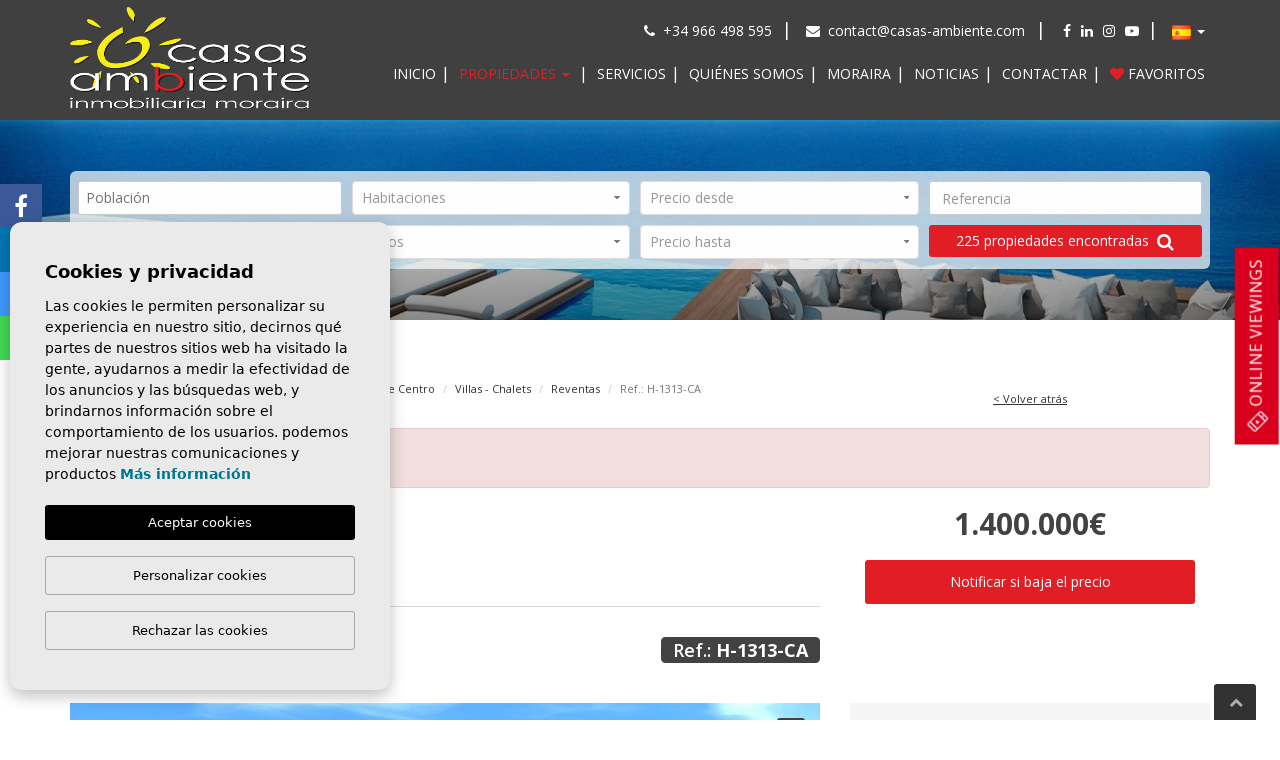

--- FILE ---
content_type: text/html; charset=UTF-8
request_url: https://casas-ambiente.com/es/propiedad/14446/villas-chalets/reventas/espana/alicante-costa-blanca/calpe/calpe-centro/
body_size: 14878
content:
<!DOCTYPE html>
<!--[if lt IE 7 ]><html class="ie ie6" lang="es"> <![endif]-->
<!--[if IE 7 ]><html class="ie ie7" lang="es"> <![endif]-->
<!--[if IE 8 ]><html class="ie ie8" lang="es"> <![endif]-->
<!--[if (gte IE 9)|!(IE)]><!-->
<html lang="es">
<!--<![endif]-->
<head>
    <meta name="msvalidate.01" content="BD4EB9A38E87C855887252333612D677" />
    <meta charset="utf-8">
    <title>Reventas &raquo; Villas - Chalets &raquo; Calpe &raq...</title>
    <meta name="description" content="Reventas &raquo; Villas - Chalets &raquo; Calpe &raquo; Calpe Centro." >
    <meta name="keywords" content="" >
    <meta property="og:site_name" content="casas-ambiente.com">
    <meta property="og:title" content="Reventas &raquo; Villas - Chalets &raquo; Calpe &raquo; Calpe Centro">
            <meta property="og:url" content="http://casas-ambiente.com/es/propiedad/14446/villas-chalets/reventas/espana/alicante-costa-blanca/calpe/calpe-centro/">
        <meta property="og:type" content="blog">
    <meta property="og:description" content="Reventas &raquo; Villas - Chalets &raquo; Calpe &raquo; Calpe Centro.">
                                <meta property="og:image" content="http://s3-ap-southeast-1.amazonaws.com/res.realgrowth.com/2047/D12947.png">
                        <meta name="GOOGLEBOT" content="INDEX,FOLLOW,ALL" >
        <meta name="ROBOTS" content="INDEX,FOLLOW,ALL" >
        <meta name="revisit-after" content="7 DAYS" >
    <meta name="viewport" content="width=device-width, initial-scale=1.0, maximum-scale=1.0, user-scalable=yes">

    <!-- CSS Y JS
   ================================================== -->
          <!-- CSS
================================================== -->
<link rel="stylesheet" href="/css/website.css?1716548271">

    <script src='https://www.google.com/recaptcha/api.js?hl=es"'></script>

    <!-- COOKIES
    ================================================== -->
    <link rel="stylesheet" href="//cdnjs.cloudflare.com/ajax/libs/cookieconsent2/3.0.3/cookieconsent.min.css" />
    <script src="//cdnjs.cloudflare.com/ajax/libs/cookieconsent2/3.0.3/cookieconsent.min.js"></script>

    <!--[if lt IE 9]>
    <script src="http://html5shim.googlecode.com/svn/trunk/html5.js"></script>
    <![endif]-->

   
    <!-- SEO
    ================================================== -->
                      
                                     
                       
               <link rel="alternate" hreflang="en" href="https://casas-ambiente.com/property/14446/villas/resales/spain/alicante-costa-blanca/calpe/calpe-town-centre/" />
                                                           
                                     
                       
               <link rel="alternate" hreflang="es" href="https://casas-ambiente.com/es/propiedad/14446/villas-chalets/reventas/espana/alicante-costa-blanca/calpe/calpe-centro/" />
                                                           
                                     
                       
               <link rel="alternate" hreflang="fr" href="https://casas-ambiente.com/fr/propriete/14446/villas/reventes/espagne/alicante-costa-blanca/calpe/calpe-centre/" />
                                                           
                                     
                       
               <link rel="alternate" hreflang="de" href="https://casas-ambiente.com/de/eigentum/14446/villen/liegenschaften/spanien/alicante-costa-blanca/calpe/calpe-zentrum/" />
                                                           
                                     
                       
               <link rel="alternate" hreflang="nl" href="https://casas-ambiente.com/nl/eigendom/14446/villas/bestaande-woningen/spanje/alicante-costa-blanca/calpe/calpe-centrum/" />
                     
    

                        <link rel="canonical" href="https://casas-ambiente.com/es/propiedad/14446/villas-chalets/reventas/espana/alicante-costa-blanca/calpe/calpe-centro/" />
            
    

    
    <!-- Favicons
    ================================================== -->
    <link rel="shortcut icon" href="/media/images/icons/favicon.ico">
    <link rel="apple-touch-icon" sizes="57x57" href="/media/images/icons/apple-icon-57x57.png">
    <link rel="apple-touch-icon" sizes="60x60" href="/media/images/icons/apple-icon-60x60.png">
    <link rel="apple-touch-icon" sizes="72x72" href="/media/images/icons/apple-icon-72x72.png">
    <link rel="apple-touch-icon" sizes="76x76" href="/media/images/icons/apple-icon-76x76.png">
    <link rel="apple-touch-icon" sizes="114x114" href="/media/images/icons/apple-icon-114x114.png">
    <link rel="apple-touch-icon" sizes="120x120" href="/media/images/icons/apple-icon-120x120.png">
    <link rel="apple-touch-icon" sizes="144x144" href="/media/images/icons/apple-icon-144x144.png">
    <link rel="apple-touch-icon" sizes="152x152" href="/media/images/icons/apple-icon-152x152.png">
    <link rel="apple-touch-icon" sizes="180x180" href="/media/images/icons/apple-icon-180x180.png">
    <link rel="icon" type="image/png" sizes="192x192"  href="/media/images/icons/android-icon-192x192.png">
    <link rel="icon" type="image/png" sizes="32x32" href="/media/images/icons/favicon-32x32.png">
    <link rel="icon" type="image/png" sizes="96x96" href="/media/images/icons/favicon-96x96.png">
    <link rel="icon" type="image/png" sizes="16x16" href="/media/images/icons/favicon-16x16.png">
    <meta name="msapplication-TileColor" content="#ffffff">
    <meta name="msapplication-TileImage" content="/media/images/icons//ms-icon-144x144.png">
    <meta name="theme-color" content="#ffffff">

    <style media="screen">
        .main-slider {
            overflow: hidden;
        }
        .main-slider .slides .slide {
            display: none;
        }
        .main-slider .slides .slide:first-child,
        .main-slider .slides .slide.slick-slide {
            display: block;
        }
    </style>

    <style> .ocultar { opacity: 0; } </style>
    <noscript> <style> .ocultar { opacity: 1; } </style> </noscript>

    
        <!-- Global site tag (gtag.js) - Google Analytics -->
        <script async src="https://www.googletagmanager.com/gtag/js?id=UA-112477168-1"></script>
        <script>
         window.dataLayer = window.dataLayer || [];
         function gtag(){ dataLayer.push(arguments); }
         gtag('js', new Date());

         gtag('config', 'UA-112477168-1');
         gtag('config', 'G-26D24D32V8');
        </script>
    

    
        <script type="application/ld+json">
            {
                "@context" : "https://schema.org",
                "logo": "https://casas-ambiente.com/media/images/website/logo-white.png",
                "image": "https://casas-ambiente.com/media/images/news/thumbnails/o_1cv3gmv88761cuuh26bsg1nh6c_550x439.jpg",
                "photo" : "https://casas-ambiente.com/media/images/news/thumbnails/o_1cv3gmv88761cuuh26bsg1nh6c_550x439.jpg",
                "priceRange" : "100€ - 10.000.000€",
                "@type" : "RealEstateAgent",
                "name":"Casas Ambiente",
                "url":"https://casas-ambiente.com/",
                "email":"contact@casas-ambiente.com",
                "telephone":"34966498595",
                "openingHours": [
                    "Mo-Fr 09:30-18:30",
                    "Sa 10:00-13:30"
                ],
                "sameAs": [
                    "https://www.facebook.com/casasambientemoraira/",
                    "https://www.linkedin.com/company/casas-ambiente-morairavillas/?originalSubdomain=es",
                    "https://plus.google.com/"
                ],
                "address" : {
                    "@type": "PostalAddress",
                    "addressLocality": "Moraira",
                    "addressRegion": "Alicante",
                    "postalCode": "03724",
                    "streetAddress": "Avenida de la Paz 10 Bajo"
                },
                "aggregateRating":{
                    "@type":"AggregateRating",
                    "ratingValue":"5",
                    "reviewCount":"10"
                },
                "geo": {
                    "@type":"GeoCoordinates",
                    "latitude": "38.688487",
                    "longitude": "0.132011"
                },
                "hasMap": "https://www.google.com/maps?ll=38.688487,0.132011&z=13&t=m&hl=es-ES&gl=ES&mapclient=embed&cid=8218251578360023366"
            }
        </script>


        <!-- Facebook Pixel Code -->
            <script>
            !function(f,b,e,v,n,t,s)
            {if(f.fbq)return;n=f.fbq=function(){n.callMethod?
            n.callMethod.apply(n,arguments):n.queue.push(arguments)};
            if(!f._fbq)f._fbq=n;n.push=n;n.loaded=!0;n.version='2.0';
            n.queue=[];t=b.createElement(e);t.async=!0;
            t.src=v;s=b.getElementsByTagName(e)[0];
            s.parentNode.insertBefore(t,s)}(window, document,'script',
            'https://connect.facebook.net/en_US/fbevents.js');
            fbq('init', '1166150320502539');
            fbq('track', 'PageView');
            </script>
            <noscript><img height="1" width="1" style="display:none"
            src="https://www.facebook.com/tr?id=1166150320502539&ev=PageView&noscript=1"
            /></noscript>
            <!-- End Facebook Pixel Code -->

    

</head>

<body class="es property interior">

    

    <div class="main-header">
        <div class="container">
            <div class="row">
                <div class="col-md-3 col-sm-4 col-xs-5">
                    <a href="/es/" class="brand" >
                                                    <span class="sr-only">Casas Ambiente Inmobiliaria Moraia</span>
                            <img class="img-responsive logo-white" src="/media/images/website/logo-white.png" alt="Casas Ambiente Inmobiliaria Moraia" width="240" height="auto">
                            
                                            </a>
                </div>
                <div class="col-md-9 col-sm-8 col-xs-7 text-rigth">
                    <div class="row">
                        <div class="col-md-12">
                            
                            <div class="main-header-top hidden-sm hidden-xs">
                                <ul class="list-inline">
                                    <li class="main-header-top-contact">
                                        <ul class="list-inline">
                                            <li><i class="fa fa-phone"></i> &nbsp;<a href="tel:+34966498595" onclick="gtag('event', 'evento', { 'event_category': 'Contact Form', 'event_action': 'Contact', 'event_label': 'telf' });">+34 966 498 595</a></li>
                                            <li><i class="fa fa-envelope"></i> &nbsp;<a href="mailto:contact@casas-ambiente.com">contact@casas-ambiente.com</a></li>
                                        </ul>
                                    </li>
                                    <li class="main-header-top-social">
                                        <a href="https://www.facebook.com/casasambientemoraira/" rel="publiser" target="_blank"><i class="fa fa-facebook"></i> <span class="sr-only">Facebook</span></a>
                                        <a href="https://es.linkedin.com/company/casas-ambiente-morairavillas" rel="publiser" target="_blank"><i class="fa fa-linkedin"></i> <span class="sr-only">LinkedIn</span></a>
                                        <a href="https://www.instagram.com/casasambientemoraira/" rel="publiser" target="_blank"><i class="fa fa-instagram"></i> <span class="sr-only">Instagram</span></a>
                                        <a href="https://www.youtube.com/@casasambientemoraira" rel="publiser" target="_blank"><i class="fa fa-youtube-play"></i> <span class="sr-only">Youtube</span></a>
                                    </li>
                                    <li class="main-header-top-idiomas">
                                            <div class="dropdown idiomas-dropdown">
        <a href="#" class="dropdown-toggle" id="dropdownMenu1" data-toggle="dropdown" aria-haspopup="true" aria-expanded="true">
            <img src="/media/images/website/flags/es.png" alt="Español">
            
            
            <div class="caret"></div>
        </a>
        <ul class="dropdown-menu animated fadeIn" aria-labelledby="dropdownMenu1">
                                            <li>
                    <a href="http://casas-ambiente.com/property/14446/villas/resales/spain/alicante-costa-blanca/calpe/calpe-town-centre/">
                        <img src="/media/images/website/flags/en.png" alt="English">
                        
                        
                    </a>
                </li>
                                                                                        <li>
                    <a href="http://casas-ambiente.com/fr/propriete/14446/villas/reventes/espagne/alicante-costa-blanca/calpe/calpe-centre/">
                        <img src="/media/images/website/flags/fr.png" alt="Français">
                        
                        
                    </a>
                </li>
                                                            <li>
                    <a href="http://casas-ambiente.com/de/eigentum/14446/villen/liegenschaften/spanien/alicante-costa-blanca/calpe/calpe-zentrum/">
                        <img src="/media/images/website/flags/de.png" alt="Deutsch">
                        
                        
                    </a>
                </li>
                                                            <li>
                    <a href="http://casas-ambiente.com/nl/eigendom/14446/villas/bestaande-woningen/spanje/alicante-costa-blanca/calpe/calpe-centrum/">
                        <img src="/media/images/website/flags/nl.png" alt="Dutch">
                        
                        
                    </a>
                </li>
                                    </ul>
    </div>

                                    </li>
                                </ul>
                            </div>
                        </div>
                    </div>
                    <div class="row main-header-menu">
                        <div class="col-md-12">
                            <div class="menu-responsivo hidden-lg hidden-md">
                                    <div class="dropdown idiomas-dropdown">
        <a href="#" class="dropdown-toggle" id="dropdownMenu1" data-toggle="dropdown" aria-haspopup="true" aria-expanded="true">
            <img src="/media/images/website/flags/es.png" alt="Español">
            
            
            <div class="caret"></div>
        </a>
        <ul class="dropdown-menu animated fadeIn" aria-labelledby="dropdownMenu1">
                                            <li>
                    <a href="http://casas-ambiente.com/property/14446/villas/resales/spain/alicante-costa-blanca/calpe/calpe-town-centre/">
                        <img src="/media/images/website/flags/en.png" alt="English">
                        
                        
                    </a>
                </li>
                                                                                        <li>
                    <a href="http://casas-ambiente.com/fr/propriete/14446/villas/reventes/espagne/alicante-costa-blanca/calpe/calpe-centre/">
                        <img src="/media/images/website/flags/fr.png" alt="Français">
                        
                        
                    </a>
                </li>
                                                            <li>
                    <a href="http://casas-ambiente.com/de/eigentum/14446/villen/liegenschaften/spanien/alicante-costa-blanca/calpe/calpe-zentrum/">
                        <img src="/media/images/website/flags/de.png" alt="Deutsch">
                        
                        
                    </a>
                </li>
                                                            <li>
                    <a href="http://casas-ambiente.com/nl/eigendom/14446/villas/bestaande-woningen/spanje/alicante-costa-blanca/calpe/calpe-centrum/">
                        <img src="/media/images/website/flags/nl.png" alt="Dutch">
                        
                        
                    </a>
                </li>
                                    </ul>
    </div>

                                                                <a class="responsive-search-button btn btn-default btn-sm" href="#"><i class="fa fa-search" aria-hidden="true"></i></a>
                                                                <a class="responsive-menu-button btn btn-default btn-sm" href="#sidr-main"><i class="fa fa-bars" aria-hidden="true"></i></a>
                            </div>
                            <nav id="main-nav" class="hidden-sm hidden-xs">
                                
                                <a class="responsive-menu-button hidden-lg hidden-md close-sidebar" href="#sidr-main">X</a>
                                
                                <ul class="list-inline pull-right main-menu">
                                    <li ><a href="/es/" >Inicio</a></li>
    <li class="dropdown active">
        <a href="/es/propiedades/" class="dropdown-toggle" >Propiedades <span class="caret"></span></a>
        <ul class="dropdown-menu animated fadeIn">
                            <li><a href="/es/propiedades-nuevas-construcciones/" >Nuevas construcciones</a></li>
                            <li><a href="/es/propiedades-reventas/" >Reventas</a></li>
                                </ul>
    </li>
<li ><a href="/es/servicios/" >Servicios</a></li>
<li ><a href="/es/sobre-nosotros/" >Quiénes Somos</a></li>
<li ><a href="/es/moraira/" >Moraira</a></li>
<li ><a href="/es/noticias/" >Noticias</a></li>
<li ><a href="/es/contacto/" >Contactar</a></li>
<li ><a rel="nofollow" href="/es/favoritos/"  class="favoritosbtn "><i class="fa fa-heart brand-primary"></i> Favoritos <span id="budget-fav"></span></a></li>

                                </ul>
                            </nav>
                        </div>
                    </div>
                </div>
            </div>
        </div>
    </div>


    <div class="main-slider-buscador">

        
        <div class="main-slider" style="background-image: url(/media/images/banner/banner_3.jpeg);">
                        <div class="overlay-md"></div>
        </div>

        

                <div class="buscador-wrapp animated fadeIn">
            <div class="container">
                <div class="row">
                    <div class="col-md-12">
                                                <div class="buscador">
                            <form action="/es/propiedades/" method="get" id="searchHomeForm" role="form" class="validate">
    <div class="row">
        <div class="col-md-12 responsive-search-close form-group hidden-lg hidden-md ">
            <a href="#" class="responsive-search-button"><i class="fa fa-times" aria-hidden="true"></i></a>
        </div>
    </div>
    <div class="row">
        <div class="col-md-3">
            

            <div class="form-group">
                <select name="loct[]" id="loct" class="form-control select2" multiple data-placeholder="Población">
                    <option value="">Población</option>
                                        <option value="8146" >Altea</option>
                                        <option value="8395" >Benhavis</option>
                                        <option value="8140" >Benissa</option>
                                        <option value="8137" >Benitachell</option>
                                        <option value="8138" >Calpe</option>
                                        <option value="8155" >Denia</option>
                                        <option value="8301" >El Verger</option>
                                        <option value="8171" >Finestrat</option>
                                        <option value="8142" >Javea</option>
                                        <option value="8141" >Lliber</option>
                                        <option value="8136" >Moraira</option>
                                        <option value="8148" >Pedreguer</option>
                                        <option value="8322" >Polop</option>
                                        <option value="8143" >Teulada</option>
                                        <option value="8305" >Villajoyosa</option>
                                    </select>
            </div>

            <div class="form-group">
                <select name="tp[]" id="tp" class="form-control select2" multiple data-placeholder="Tipo">
                    <option value="">Tipo</option>
                                                                        <option value="1" >Apartamentos - Pisos</option>
                                                                                                <option value="15" >Casas de Pueblo - Bungalows - Adosados</option>
                                                                                                <option value="7" >Fincas - Casitas de Campo</option>
                                                                                                <option value="55" >Local Comercial</option>
                                                                                                <option value="3" >Parcelas y Terrenos</option>
                                                                                                <option value="2" >Villas - Chalets</option>
                                                            </select>
            </div>
        </div>
        <div class="col-md-3">
            <div class="form-group">
                <select name="bd" id="bd" class="form-control">
                    <option value="" selected>Habitaciones</option>
                                        <option value="1" >1</option>
                                        <option value="2" >2</option>
                                        <option value="3" >3</option>
                                        <option value="4" >4</option>
                                        <option value="5" >+5</option>
                                    </select>
            </div>
            <div class="form-group">
                <select name="bt" id="bt" class="form-control">
                    <option value="" selected>Baños</option>
                                        <option value="1" >1</option>
                                        <option value="2" >2</option>
                                        <option value="3" >3</option>
                                        <option value="4" >4</option>
                                        <option value="5" >+5</option>
                                    </select>
            </div>
        </div>
        <div class="col-md-3">
            <div class="form-group">
                <select name="prds" id="prds" class="form-control">
                    <option value="" selected>Precio desde</option>
                    
                    <option value="0" >+0 €</option>
                    <option value="50000" >50.000 €</option>
                    <option value="100000" >100.000€</option>
                    <option value="150000" >150.000 €</option>
                    <option value="200000" >200.000 €</option>
                    <option value="250000" >250.000 €</option>
                    <option value="300000" >300.000 €</option>
                    <option value="350000" >350.000 €</option>
                    <option value="400000" >400.000 €</option>
                    <option value="450000" >450.000 €</option>
                    <option value="500000" >500.000 €</option>
                    <option value="550000" >550.000 €</option>
                    <option value="600000" >600.000 €</option>
                    <option value="650000" >650.000 €</option>
                    <option value="700000" >700.000 €</option>
                    <option value="1000000" >1.000.000 €</option>
                    <option value="1500000" >+1.500.000 €</option>
                </select>
            </div>
            <div class="form-group">
                <select name="prhs" id="prhs" class="form-control">
                    <option value="" selected>Precio hasta</option>
                    
                    <option value="100000" >100.000€</option>
                    <option value="150000" >150.000 €</option>
                    <option value="200000" >200.000 €</option>
                    <option value="250000" >250.000 €</option>
                    <option value="300000" >300.000 €</option>
                    <option value="350000" >350.000 €</option>
                    <option value="400000" >400.000 €</option>
                    <option value="450000" >450.000 €</option>
                    <option value="500000" >500.000 €</option>
                    <option value="550000" >550.000 €</option>
                    <option value="600000" >600.000 €</option>
                    <option value="650000" >650.000 €</option>
                    <option value="700000" >700.000 €</option>
                    <option value="1000000" >1.000.000 €</option>
                    <option value="1500000" >15000.000 €</option>
                    <option value="2000000" >+2.000.000 €</option>
                </select>
            </div>
        </div>
        <div class="col-md-3">
            <div class="form-group">
                <input type="text" name="rf" id="rf" class="form-control" value="" placeholder="Referencia" />
                <input type="hidden" name="date" id="date" value="1768420059" />
                <input type="hidden" name="langx" id="langx" value="es">
            </div>
            <div class="form-group">
                <button type="submit" class="btn btn-primary btn-block result"><span></span> Propiedades encontradas&nbsp;&nbsp;<i class="fa fa-search"></i></button>
            </div>
        </div>
    </div>
</form>

                        </div>
                                            </div>
                </div>
            </div>
        </div>
            </div>



<div class="page-content">
    <div class="container">
        <div class="row">
            <div class="col-md-8 col-sm-8 vcenter">
                    
                    <ol class="breadcrumb hidden-xs hidden-sm">
    <li><a rel="nofollow" href="/es/">Inicio</a></li>
    <li><a rel="nofollow" href="/es/propiedades/?locun%5B%5D=1">España</a></li>
    <li><a rel="nofollow" href="/es/propiedades/?lopr%5B%5D=3">Alicante (Costa Blanca)</a></li>
    <li><a rel="nofollow" href="/es/propiedades/?loct%5B%5D=8138">Calpe</a></li>
    <li><a rel="nofollow" href="/es/propiedades/?lozn%5B%5D=743">Calpe Centro</a></li>
    <li><a rel="nofollow" href="/es/propiedades/?tp%5B%5D=2">Villas - Chalets</a></li>
    <li><a rel="nofollow" href="/es/propiedades/?st=2">Reventas</a></li>
    <li class="active">Ref.: H-1313-CA</li>
</ol>

            </div><!--
            --><div class="col-md-4 col-sm-4 text-center vcenter">
                
                <a rel="nofollow" href="" class="btn-volver">< Volver atrás</a>
            </div>
        </div>
        <div class="row">
            <div class="col-md-12">
                
                    <div class="alert alert-danger" role="alert">
        Propiedad no disponible.
        <a rel="nofollow" href="/es/busqueda-avanzada/" class="btn btn-danger btn-sm">Búsqueda Avanzada</a>
    </div>



            </div>
        </div>
        <div class="row padding-bottom-20">
            <div class="col-md-8 col-sm-12 ">
                <div class="row">
                    <div class="col-md-12">
                        
                            <h1 class="title-underline">
        
        
        <strong>Calpe</strong>
                 · <strong> Calpe Centro</strong>
                            <br><small><b>Villas - Chalets</b> · Reventas</small>
            </h1>

                    </div>
                </div>
                <div class="row">
                    <div class="col-sm-4 col-sm-push-8 vcenter referencia-wrapper">
                        
                        <div class="referencia label">
                            Ref.: <strong>H-1313-CA</strong>
                        </div>
                    </div><!--
                    --><div class="col-sm-8 col-sm-pull-4 vcenter">
                        
                        <div class="iconos">
            <span><img src="/media/images/website/icon-m2.png" alt="M2" /> 350m<sup>2</sup></span>
                <span class="beds"><img src="/media/images/website/icon-beds.png" alt="Habitaciones" /> <span class="sr-only">Habitaciones</span> 4</span>
            <span class="baths"><img src="/media/images/website/icon-baths.png" alt="Baños" /> <span class="sr-only">Baños</span> 4</span>
            </div>

                    </div>
                </div>
            </div><!--
            --><div class="col-md-4 col-sm-12 ">
                
                <div class="col-md-12">
                    <div class="precio">
                <b>1.400.000€</b>
    
</div>
<br>
    <a href="#" class="btn btn-primary-gris btn-block bajada" data-reveal-id="bajadaModal">Notificar si baja el precio</a>

                </div>
            </div>
        </div>
        <div class="row">
            <div class="col-md-8">
                <div class="property-gal">
                    <a rel="nofollow" href="/modules/property/add-fav.php?fav=14446" rel="nofollow" class="add-fav "><span class="sr-only">Añadir a favoritos</span> <i class="fa fa-heart-o"></i></a>
                    <a rel="nofollow" href="/modules/property/rem-fav.php?fav=14446" rel="nofollow" class="rem-fav hide"><span class="sr-only">Eliminar de favoritos</span> <i class="fa fa-heart"></i></a>
                    
                    <div class="labels">
                                            </div>

                    
                    
<div class="property-slider">
    <div class="slides">
                <div class="slide">
                                                                                                                        <a href="/media/images/properties/thumbnails/320843b11b9aebc269d198f384086e09_16000x14220.png" class="gallProp">
                    <img src="/media/images/properties/thumbnails/320843b11b9aebc269d198f384086e09_900x600.png" width="900" height="600" alt="Reventas - Villas - Chalets - Calpe - Calpe Centro"  class="img-responsive" />
                </a>
                    </div>
                <div class="slide">
                                                                                                                        <a href="/media/images/properties/thumbnails/1bfa65d34d16cbc9c44d28e73241c1fa_16000x14220.png" class="gallProp">
                    <img src="/media/images/properties/thumbnails/1bfa65d34d16cbc9c44d28e73241c1fa_900x600.png" width="900" height="600" alt="Reventas - Villas - Chalets - Calpe - Calpe Centro"  class="img-responsive" />
                </a>
                    </div>
                <div class="slide">
                                                                                                                        <a href="/media/images/properties/thumbnails/7d86a5bf72f4b22b708e19e9649e72d3_16000x14220.png" class="gallProp">
                    <img src="/media/images/properties/thumbnails/7d86a5bf72f4b22b708e19e9649e72d3_900x600.png" width="900" height="600" alt="Reventas - Villas - Chalets - Calpe - Calpe Centro"  class="img-responsive" />
                </a>
                    </div>
                <div class="slide">
                                                                                                                        <a href="/media/images/properties/thumbnails/24b21e9aa92832e90c859a67bcdc3aa9_16000x14220.png" class="gallProp">
                    <img src="/media/images/properties/thumbnails/24b21e9aa92832e90c859a67bcdc3aa9_900x600.png" width="900" height="600" alt="Reventas - Villas - Chalets - Calpe - Calpe Centro"  class="img-responsive" />
                </a>
                    </div>
            </div>
</div>

<div class="property-gallery-slider">
    <div class="slides">
                <div class="slide">
                                                                                                                        <img src="/media/images/properties/thumbnails/320843b11b9aebc269d198f384086e09_900x600.png" width="900" height="600" alt="Reventas - Villas - Chalets - Calpe - Calpe Centro"  class="img-responsive" />
                    </div>
                <div class="slide">
                                                                                                                        <img src="/media/images/properties/thumbnails/1bfa65d34d16cbc9c44d28e73241c1fa_900x600.png" width="900" height="600" alt="Reventas - Villas - Chalets - Calpe - Calpe Centro"  class="img-responsive" />
                    </div>
                <div class="slide">
                                                                                                                        <img src="/media/images/properties/thumbnails/7d86a5bf72f4b22b708e19e9649e72d3_900x600.png" width="900" height="600" alt="Reventas - Villas - Chalets - Calpe - Calpe Centro"  class="img-responsive" />
                    </div>
                <div class="slide">
                                                                                                                        <img src="/media/images/properties/thumbnails/24b21e9aa92832e90c859a67bcdc3aa9_900x600.png" width="900" height="600" alt="Reventas - Villas - Chalets - Calpe - Calpe Centro"  class="img-responsive" />
                    </div>
            </div>
</div>

                </div>
            </div>
            <div class="col-md-4">
                
                <div class="container-gris">
                    <form action="#" id="requestInfoForm" method="post" class="prop-contact validate">
    <h3>Solicitar información</h3>
    <input type="hidden" name="motivo" value="">
    <div class="form-group">
        <input type="text" class="form-control required" name="name" id="name" placeholder="Introduzca su nombre aquí  *">
    </div>
    <div class="form-group">
        <input type="text" class="form-control required email" name="email" id="email" placeholder="Introduzca su email aquí  *">
    </div>
    <div class="form-group">
        <input type="text" class="form-control " name="phone" id="phone" placeholder="Introduzca su teléfono aquí">
    </div>
    <div class="form-group">
        <textarea name="comment" id="comment" class="form-control required" rows="5" placeholder="Escriba sus comentarios aquí *"></textarea>
    </div>
    <div class="checkbox">
        <label>
            <input type="checkbox" name="lpd" id="lpd" class="required" checked>
            <span class="icon-check">
                <i class="fa fa-check-square"></i>
                <i class="fa fa-square-o"></i>
            </span>
                        Marque la casilla para contactarnos y acepte que su información se use de acuerdo con nuestra <a href="/es/privacidad/" target="_blank"> Política de privacidad </a> que se agregará automáticamente a nuestra lista de correo, pero puede cancelarla en cualquier momento
        </label>
    </div>
    <input type="hidden" name="lang" value="es">
    <input type="hidden" name="id" value="14446">
    <input type="text" name="f140126" value="" class="hide">
    <div class="legal">
        
    </div>
    <div class="boton">
        <input type="submit" value="Solicitar información" class="btn btn-default btn-black btn-block" />
    </div>
    <div class="gdpr">
<b>Responsable del tratamiento:</b> Casas Ambiente,
<b>Finalidad del tratamiento:</b> Gestión y control de los servicios ofrecidos a través de la página Web de Servicios inmobiliarios, Envío de información a traves de newsletter y otros,
 <b>Legitimación:</b> Por consentimiento,
 <b>Destinatarios:</b> No se cederan los datos, salvo para elaborar contabilidad,
 <b>Derechos de las personas interesadas:</b> Acceder, rectificar y suprimir los datos, solicitar la portabilidad de los mismos, oponerse altratamiento y solicitar la limitación de éste,
 <b>Procedencia de los datos: </b> El Propio interesado,
 <b>Información Adicional: </b> Puede consultarse la información adicional y detallada sobre protección de datos <a href="/es/privacidad/" target="_blank">Aquí</a>.
</div>
</form>

                </div>
                
                <div class="padding-y-10">
    
    <a rel="nofollow" href="/" class="btn btn-default btn-block btn-black enviar margin-y-10" data-reveal-id="friendPureModal">Enviar a un amigo</a>


    <a rel="nofollow" href="/modules/property/save.php?id=14446&lang=es" rel="nofollow" class="margin-y-10 btn btn-black btn-default btn-block descargar">PDF/Imprimir</a>


    <div class="row padding-y-10">
        <div class="col-sm-4 col-xs-6 vcenter">
            <img src="/media/images/website/certificacion-energetica.png" alt="Calificación energética">
        </div><!--
        --><div class="col-sm-8 col-xs-6 vcenter">
            <div>
                <h3 class="h5">Calificación energética:<br><br>
                    <span class="h3">X</span>
                </h3>
            </div>
        </div>
    </div>
</div>

            </div>
        </div>
        <div class="row">
            <div class="col-md-12">
                
                <ul class="nav nav-tabs nav-justified" id="myTabs" role="tablist">

    <li role="presentation" class="active"><a href="#caracteristicas" id="caracteristicas-tab" role="tab" data-toggle="tab" aria-controls="caracteristicas" aria-expanded="true">Características principales</a></li><!--

        --><li role="presentation"><a href="#caracteristicas2" id="caracteristicas2-tab" role="tab" data-toggle="tab" aria-controls="caracteristicas2" aria-expanded="true">Características</a></li><!--
    
    
    

    
    
    
            
    
    
    
            -->
</ul>

                
                <div class="tab-content" id="myTabContent">
    <div class="tab-pane fade in active" role="tabpanel" id="caracteristicas" aria-labelledby="caracteristicas-tab">
        <div class="row hidden-sm hidden-xs">
    <div class="col-md-4">
                    <li><strong>Construidos:</strong> 350m<sup>2</sup><hr></li>
                                        
    </div>
    <div class="col-md-4">
        <li> <strong>Habitaciones:</strong> 4<hr></li>
        <li> <strong>Baños:</strong> 4<hr></li>
                            </div>
    <div class="col-md-4">
                                    <li><strong>Piscina:</strong> No<hr></li>
                            <li><strong>Garaje:</strong> No<hr></li>
                    </div>
</div>
<div class="row hidden-md hidden-lg">
    <div class="col-sm-6 col-xs-12">
                    <li><strong>Construidos:</strong> 350m<sup>2</sup><hr></li>
                                        <li> <strong>Habitaciones:</strong> 4<hr></li>
        <li> <strong>Baños:</strong> 4<hr></li>
                            </div>
    <div class="col-sm-6 col-xs-12">
                    <li><strong>Piscina:</strong> No<hr></li>
                            <li><strong>Garaje:</strong> No<hr></li>
                    </div>
</div>






    </div>
    <div class="tab-pane fade" role="tabpanel" id="caracteristicas2" aria-labelledby="caracteristicas2-tab">
        



<div class="row hidden-sm hidden-xs">
                        <div class="col-md-4">
                <li class="text-capitalize clearfix"><i class="fa fa-check  brand-primary"></i>&nbsp;&nbsp;0 Barbacoa<hr></li>
                    </div>
                                <div class="col-md-4">
                <li class="text-capitalize clearfix"><i class="fa fa-check  brand-primary"></i>&nbsp;&nbsp;Heating - Underfloor<hr></li>
                    </div>
                                <div class="col-md-4">
                <li class="text-capitalize clearfix"><i class="fa fa-check  brand-primary"></i>&nbsp;&nbsp;Aire Acondicionado<hr></li>
                    </div>
                                <div class="col-md-4">
                <li class="text-capitalize clearfix"><i class="fa fa-check  brand-primary"></i>&nbsp;&nbsp;Parking: Garaje<hr></li>
                    </div>
            </div>
<div class="row hidden-lg hidden-md">
                        <div class="col-sm-6 col-xs-12">
                <li class="text-capitalize clearfix"><i class="fa fa-check  brand-primary"></i>&nbsp;&nbsp;0 Barbacoa<hr></li>
                            <li class="text-capitalize clearfix"><i class="fa fa-check  brand-primary"></i>&nbsp;&nbsp;Heating - Underfloor<hr></li>
                    </div>
                                <div class="col-sm-6 col-xs-12">
                <li class="text-capitalize clearfix"><i class="fa fa-check  brand-primary"></i>&nbsp;&nbsp;Aire Acondicionado<hr></li>
                            <li class="text-capitalize clearfix"><i class="fa fa-check  brand-primary"></i>&nbsp;&nbsp;Parking: Garaje<hr></li>
                    </div>
            </div>

    </div>
    <div class="tab-pane fade" role="tabpanel" id="descripcion" aria-labelledby="descripcion-tab">
            <p>Sin contenido por el momento, para más información contacte con nosotros</p>

    </div>
    <div class="tab-pane fade" role="tabpanel" id="mapa" aria-labelledby="mapa-tab">
                <div class="porta-gmap">
        <div class="gmap"></div>
    </div>

    </div>
    
    <div class="tab-pane fade" role="tabpanel" id="zonas" aria-labelledby="zonas-tab">
        <h2 class="title-underline"></h2>
<br>
<div class="row">
    <div class="col-md-6">
            </div>
    <div class="col-md-6">
        
    </div>
</div>

    </div>
    <div class="tab-pane fade" role="tabpanel" id="planos" aria-labelledby="planos-tab">
        <ul class="list-inline">
            <li>
                            <img src="/media/images/website/thumbnails/no-image_w_200x150.png" alt="" class="" width="200" height="150" />
                    </li>
    </ul>

    </div>
    <div class="tab-pane fade" role="tabpanel" id="videos" aria-labelledby="videos-tab">
        <div class="row">
                        </div>
    </div>
    <div class="tab-pane fade" role="tabpanel" id="economia" aria-labelledby="economia-tab">
        <div class="row">
    <div class="col-md-6">
        <form name="formCalc" method="post" id="formCalc" class="prop-contact validate clearfix">
            <h2 class="title-underline">Calcular hipoteca</h2>
            <div class="form-group">
                <label for="muamount">Cantidad:</label>
                <input id="muamount" size="12" type="text" name="muamount" value="1400000" class="form-control required">
            </div>
            <div class="form-group">
                <label for="muinterest">Interés:</label>
                <input id="muinterest" size="5" type="text" name="muinterest" value="3.5" class="form-control required">
            </div>
            <div class="form-group">
                <label for="muterm">Duración:</label>
                <div class="relative">
                    <select name="muterm" id="muterm" class="form-control required">
                        <option value="1">1 año</option>
                        <option value="2">2 años</option>
                        <option value="3">3 años</option>
                        <option value="4">4 años</option>
                        <option value="5">5 años</option>
                        <option value="6">6 años</option>
                        <option value="7">7 años</option>
                        <option value="8">8 años</option>
                        <option value="9">9 años</option>
                        <option value="10">10 años</option>
                        <option value="11">11 años</option>
                        <option value="12">12 años</option>
                        <option value="13">13 años</option>
                        <option value="14">14 años</option>
                        <option value="15">15 años</option>
                        <option value="16">16 años</option>
                        <option value="17">17 años</option>
                        <option value="18">18 años</option>
                        <option value="19">19 años</option>
                        <option value="20" selected="">20 años</option>
                        <option value="21">21 años</option>
                        <option value="22">22 años</option>
                        <option value="23">23 años</option>
                        <option value="24">24 años</option>
                        <option value="25">25 años</option>
                        <option value="26">26 años</option>
                        <option value="27">27 años</option>
                        <option value="28">28 años</option>
                        <option value="29">29 años</option>
                        <option value="30">30 años</option>
                    </select>
                </div>
            </div>
            <button type="button" name="calc" id="calc" class="btn btn-default btn-block btn-black" style="margin-top: 20px;">Calcular</button>
            <br>
            <!-- <div class="form-group">
            <label for="txtinterest">Intereses:</label>
            <input id="txtinterest" size="12" type="text" name="txtinterest" class="form-control">
            </div> -->
            <div class="form-group">
                <label for="txtrepay">Sus pagos mensuales serán:</label>
                <input id="txtrepay" size="12" type="text" name="txtrepay" class="form-control">
            </div>
        </form>
    </div>
    <div class="col-md-6">
        <h2 class="title-underline">Cambio de divisas</h2>
        <ul class="list-exchange list-unstyled"><li><strong class="c3">Libras:</strong> 1.216.180 GBP</li><li><strong class="c3">Rublo Ruso:</strong> 0 RUB</li><li><strong class="c3">Franco Suizo:</strong> 1.303.680 CHF</li><li><strong class="c3">Yuan Chino:</strong> 11.411.820 CNY</li><li><strong class="c3">Dolar:</strong> 1.634.500 USD</li><li><strong class="c3">Corona Sueca:</strong> 15.072.400 SEK</li><li><strong class="c3">Corona Noruega:</strong> 16.510.900 NOK</li></ul>
                    </div>
</div>

    </div>
    <div class="tab-pane fade" role="tabpanel" id="preciosmes" aria-labelledby="preciosmes-tab">
        <ul class="list-group">
    <li class="list-group-item"><b>Enero</b> <span class="badge">0 €</span></li>
    </li>
    <li class="list-group-item"><b>Febrero</b> <span class="badge">0 €</span></li>
    </li>
    <li class="list-group-item"><b>Marzo</b> <span class="badge">0 €</span></li>
    </li>
    <li class="list-group-item"><b>Abril</b> <span class="badge">0 €</span></li>
    </li>
    <li class="list-group-item"><b>Mayo</b> <span class="badge">0 €</span></li>
    </li>
    <li class="list-group-item"><b>Junio</b> <span class="badge">0 €</span></li>
    </li>
    <li class="list-group-item"><b>Julio</b> <span class="badge">0 €</span></li>
    </li>
    <li class="list-group-item"><b>Agosto</b> <span class="badge">0 €</span></li>
    </li>
    <li class="list-group-item"><b>Septiembre</b> <span class="badge">0 €</span></li>
    </li>
    <li class="list-group-item"><b>Octubre</b> <span class="badge">0 €</span></li>
    </li>
    <li class="list-group-item"><b>Noviembre</b> <span class="badge">0 €</span></li>
    </li>
    <li class="list-group-item"><b>Diciembre</b> <span class="badge">0 €</span></li>
    </li>
</ul>
    </div>
    <div class="tab-pane fade" role="tabpanel" id="descargas" aria-labelledby="descargas-tab">
            
    </div>
    <div class="tab-pane fade" role="tabpanel" id="calendar" aria-labelledby="calendar-tab">
        <div id="calendar-disp"></div>
    </div>
</div>

            </div>
        </div>
    </div>
</div>


    <div id="similares-properties" class="padding-bottom-30">
        <div class="container">
            <div class="row">
                <div class="col-md-12">
                    <h2 class="title-underline">Propiedades similares</h2>
                    <div class="slides row">
                                                    <div class="col-md-4 slides-item">
    <div class="property-item">
        <a href="/es/propiedad/15042/villas-modernas-con-vistas-al-mar-y-al-penon-de-ifach-en-calpe/" class="clearfix">
            <div class="porta-img">
                
                <div class="labels">
                                                                                                                                                                                                                                            </div>
                
                                                                                                                            <img src="/media/images/properties/thumbnails/o_1j2f38ncl1t98il21tdth7sknq26_w_400x260.jpeg" alt="Villas - Chalets - Nuevas construcciones - Calpe - Calpe Centro" class="img-responsive" title="Villas - Chalets - Nuevas construcciones - Calpe - Calpe Centro" width="400" height="260" />
                                                </div>
            <div class="property-item-content">
                <div class="property-item-title-ref">
                    <div class="row">
                        <div class="col-sm-4 col-sm-push-8 ">
                            
                            <div class="ref" style="white-space:nowrap;">
                                Ref: <strong>H-1910-AMBi</strong>
                            </div>
                        </div>
                        <div class="col-sm-8 col-sm-pull-4">
                            <h2><b>Villas - Chalets</b> · Nuevas construcciones</h2>
                            <h3>Calpe  · Calpe Centro</h3>
                        </div>
                    </div>
                </div>

                <div class="property-item-separador"><hr></div>

                
                <div  class="icons">
                                            <span><img src="/media/images/website/icon-m2.png" alt="M2" /> 284m<sup>2</sup></span>
                                                                <span class="m2p"><img src="/media/images/website/icon-m2p.png" alt="M2" /> 967m<sup>2</sup></span>
                                                                <span class="beds"><img src="/media/images/website/icon-beds.png" alt="camas" />3</span>
                                                                <span class="baths"><img src="/media/images/website/icon-baths.png" alt="baños" />3</span>
                                                                <span class="pool"><img src="/media/images/website/icon-pool.png" alt="M2" /></span>
                                    </div>

                
                <div class="prices">
                                                                    <b>1.199.000</b> €
                                    </div>
            </div>
        </a>
        
        <a href="/modules/property/add-fav.php?fav=15042" rel="nofollow" class="add-fav btn "><i class="fa fa-heart-o"></i> <span class="sr-only">Añadir a favoritos</span></a>
        <a href="/modules/property/rem-fav.php?fav=15042" rel="nofollow" class="rem-fav btn hide"><i class="fa fa-heart"></i> <span class="sr-only">Eliminar de favoritos</span></a>
    </div>
</div>

                                                    <div class="col-md-4 slides-item">
    <div class="property-item">
        <a href="/es/propiedad/15024/villa-contemporanea-con-jardin-y-piscina-en-calpe/" class="clearfix">
            <div class="porta-img">
                
                <div class="labels">
                                                                                                                                                                                        <div class="label text-uppercase label-info2">Proyecto</div><br>
                                                                                                </div>
                
                                                                                                                            <img src="/media/images/properties/thumbnails/o_1ivio2u6t3kj1atj29n139ct7m1q_w_400x260.jpeg" alt="Villas - Chalets - Nuevas construcciones - Calpe - Calpe Centro" class="img-responsive" title="Villas - Chalets - Nuevas construcciones - Calpe - Calpe Centro" width="400" height="260" />
                                                </div>
            <div class="property-item-content">
                <div class="property-item-title-ref">
                    <div class="row">
                        <div class="col-sm-4 col-sm-push-8 ">
                            
                            <div class="ref" style="white-space:nowrap;">
                                Ref: <strong>H-1903-AMB</strong>
                            </div>
                        </div>
                        <div class="col-sm-8 col-sm-pull-4">
                            <h2><b>Villas - Chalets</b> · Nuevas construcciones</h2>
                            <h3>Calpe  · Calpe Centro</h3>
                        </div>
                    </div>
                </div>

                <div class="property-item-separador"><hr></div>

                
                <div  class="icons">
                                            <span><img src="/media/images/website/icon-m2.png" alt="M2" /> 172m<sup>2</sup></span>
                                                                <span class="m2p"><img src="/media/images/website/icon-m2p.png" alt="M2" /> 800m<sup>2</sup></span>
                                                                <span class="beds"><img src="/media/images/website/icon-beds.png" alt="camas" />3</span>
                                                                <span class="baths"><img src="/media/images/website/icon-baths.png" alt="baños" />3</span>
                                                                <span class="pool"><img src="/media/images/website/icon-pool.png" alt="M2" /></span>
                                    </div>

                
                <div class="prices">
                                                                    <b>1.190.000</b> €
                                    </div>
            </div>
        </a>
        
        <a href="/modules/property/add-fav.php?fav=15024" rel="nofollow" class="add-fav btn "><i class="fa fa-heart-o"></i> <span class="sr-only">Añadir a favoritos</span></a>
        <a href="/modules/property/rem-fav.php?fav=15024" rel="nofollow" class="rem-fav btn hide"><i class="fa fa-heart"></i> <span class="sr-only">Eliminar de favoritos</span></a>
    </div>
</div>

                                            </div>
                    <div class="record-nav" id="featured-properties-nav"> <a href="/es/propiedades/" class="all-props btn btn-black">Ver Todas Las Propiedades</a> </div>
                </div>
            </div>
        </div>
    </div>


<div id="friendPureModal" class="reveal-modal">
    <h2><span>Enviar a un amigo</span></h2>
    <form action="#" id="sendFriendForm" method="post" class="validate">
        <div class="form-group">
            <label for="name">Tu Nombre *</label>
            <input type="text" class="form-control required" name="name" id="name" placeholder="Nombre">
        </div>
        <div class="form-group">
            <label for="email">Tu Email *</label>
            <input type="text" class="form-control required email" name="email" id="email" placeholder="Email">
        </div>
        <div class="form-group">
            <label for="fname">Nombre de tu amigo *</label>
            <input type="text" class="form-control required" name="fname" id="fname" placeholder="Nombre">
        </div>
        <div class="form-group">
            <label for="femail">Email de tu amigo *</label>
            <input type="text" class="form-control required email" name="femail" id="femail" placeholder="Email">
        </div>
        <div class="form-group">
            <label for="comment">Mensaje</label>
            <textarea name="acomment" id="acomment" class="form-control" rows="3" placeholder="Mensaje"></textarea>
        </div>
        <div class="checkbox">
            <label>
                <input type="checkbox" name="lpd" id="lpd" class="required">
      <span class="icon-check">
          <i class="fa fa-check-square"></i>
          <i class="fa fa-square-o"></i>
      </span>
            Marque la casilla para contactarnos y acepte que su información se use de acuerdo con nuestra <a href="/es/privacidad/" target="_blank"> Política de privacidad </a> que se agregará automáticamente a nuestra lista de correo, pero puede cancelarla en cualquier momento
            </label>
        </div>
        <input type="hidden" name="lang" value="es">
        <input type="hidden" name="id" value="14446">
        <input type="text" name="f140126" value="" class="hide">
        
        <button type="submit" class="btn btn-default btn-black btn-block">Enviar</button>
        <div class="gdpr">
<b>Responsable del tratamiento:</b> Casas Ambiente,
<b>Finalidad del tratamiento:</b> Gestión y control de los servicios ofrecidos a través de la página Web de Servicios inmobiliarios, Envío de información a traves de newsletter y otros,
 <b>Legitimación:</b> Por consentimiento,
 <b>Destinatarios:</b> No se cederan los datos, salvo para elaborar contabilidad,
 <b>Derechos de las personas interesadas:</b> Acceder, rectificar y suprimir los datos, solicitar la portabilidad de los mismos, oponerse altratamiento y solicitar la limitación de éste,
 <b>Procedencia de los datos: </b> El Propio interesado,
 <b>Información Adicional: </b> Puede consultarse la información adicional y detallada sobre protección de datos <a href="/es/privacidad/" target="_blank">Aquí</a>.
</div>
    </form>
    <a class="close-reveal-modal">&#215;</a>
</div>


<div id="bajadaModal" class="reveal-modal">
    <form action="#" id="bajadaPrecioForm" method="post" class="validate">
        <h2 class="margin-y-20">Notificar si baja el precio</h2>
        <div class="form-group">
            <label for="namebj">Nombre *</label>
            <input type="text" class="form-control required" name="namebj" id="namebj" placeholder="Nombre">
        </div>
        <div class="form-group">
            <label for="phonebj">Teléfono</label>
            <input type="text" class="form-control" name="phonebj" id="phonebj" placeholder="Teléfono">
        </div>
        <div class="form-group">
            <label for="emailbj">Email *</label>
            <input type="text" class="form-control required email" name="emailbj" id="emailbj" placeholder="Email">
        </div>
        <div class="checkbox">
            <label>
                <input type="checkbox" name="lpd" id="lpd" class="required">
      <span class="icon-check">
          <i class="fa fa-check-square"></i>
          <i class="fa fa-square-o"></i>
      </span>
            Marque la casilla para contactarnos y acepte que su información se use de acuerdo con nuestra <a href="/es/privacidad/" target="_blank"> Política de privacidad </a> que se agregará automáticamente a nuestra lista de correo, pero puede cancelarla en cualquier momento
            </label>
        </div>
        <input type="hidden" name="lang" value="es">
        <input type="hidden" name="id" value="14446">
        <input type="text" name="f140126" value="" class="hide">
                <div class="g-recaptcha" data-sitekey="6LdKr64jAAAAAPmKySHqHaMDgplFR1DKNH22H3Z-"></div>
        <br>
                <div class="legal">
            
        </div>
        <div class="form-group">
            <br>
            <input type="submit" value="Notificar si baja el precio" class="btn btn-default btn-black btn-block" />
        </div>
        <div class="gdpr">
<b>Responsable del tratamiento:</b> Casas Ambiente,
<b>Finalidad del tratamiento:</b> Gestión y control de los servicios ofrecidos a través de la página Web de Servicios inmobiliarios, Envío de información a traves de newsletter y otros,
 <b>Legitimación:</b> Por consentimiento,
 <b>Destinatarios:</b> No se cederan los datos, salvo para elaborar contabilidad,
 <b>Derechos de las personas interesadas:</b> Acceder, rectificar y suprimir los datos, solicitar la portabilidad de los mismos, oponerse altratamiento y solicitar la limitación de éste,
 <b>Procedencia de los datos: </b> El Propio interesado,
 <b>Información Adicional: </b> Puede consultarse la información adicional y detallada sobre protección de datos <a href="/es/privacidad/" target="_blank">Aquí</a>.
</div>
    </form>
    <a class="close-reveal-modal">&#215;</a>
</div>


    
    
    

    
    

    

    
    <div class="contact-newsletter clearfix">
        <div class="banner-image-text col-sm-6">
    <div class="row">
        <img src="/media/images/website/thumbnails/footer-contact_950x600.jpg" alt="Contactar" class="img-responsive" title="Contactar" width="950" height="600" />
        <div class="banner-image-text-caption ocultar" data-vp-add-class="animated zoomIn">
            <h3 class="font-family-script">Permítanos encontrar su Propiedad</h3>
            <ul class="list-unstyled contact-banner">
                <li><i class="fa fa-phone"></i> <a href="tel:+34966498595" onclick="gtag('event', 'evento', { 'event_category': 'Contact Form', 'event_action': 'Contact', 'event_label': 'telf' });">+34 966 498 595</a></li>
                <li><i class="fa fa-envelope"></i> <a href="mailto:contact@casas-ambiente.com">contact@casas-ambiente.com</a></li>
            </ul>
        </div>
    </div>
</div>


<div class="banner-image-text col-sm-6">
    <div class="row">
        <img src="/media/images/website/thumbnails/footer-newsletter_950x600.jpg" alt="Newsletter" class="img-responsive" title="Newsletter" width="950" height="600" />
        <div class="banner-image-text-caption ocultar" data-vp-add-class="animated zoomIn">
        
                    <div class="newsletter">
                <h3 class="font-family-script">Newsletter</h3>
<form action="/modules/mailchimp/newsletter.php" id="newsletterForm2" method="post" role="form" class="validate">

    

    <div class="form-group">
        <div class="input-group">
            <input type="text" class="form-control required email" name="email" id="emailnws" placeholder="Email">
            <div class="input-group-btn">
                <button type="submit" class="btn btn-black">Suscribirse</button>
            </div>
        </div>
    </div>

    <div class="checkbox">
        <label>
            <input type="checkbox" name="lpd" id="lpd" class="required">
      <span class="icon-check">
          <i class="fa fa-check-square"></i>
          <i class="fa fa-square-o"></i>
      </span>

            Marque la casilla para contactarnos y acepte que su información se use de acuerdo con nuestra <a href="/es/privacidad/" target="_blank"> Política de privacidad </a> que se agregará automáticamente a nuestra lista de correo, pero puede cancelarla en cualquier momento
        </label>
    </div>
    <input type="hidden" name="lang" value="es">
    <input type="hidden" name="f140126" value="">

</form>

            </div>
                </div>
    </div>
</div>

    </div>

    
    <div id="footer">
        <div class="footer-top clearfix">
    <div class="container">
        <div class="row">
            <div class="col-md-12">
                <div class="footer-top-menu">
                    <ul class="list-inline text-center">
                        <li ><a href="/es/" >Inicio</a></li>
 |     <li >
        <a href="/es/propiedades/"  >Propiedades </a>
    </li>
 | <li ><a href="/es/servicios/" >Servicios</a></li>
 | <li ><a href="/es/sobre-nosotros/" >Quiénes Somos</a></li>
 | <li ><a href="/es/moraira/" >Moraira</a></li>
 | <li ><a href="/es/noticias/" >Noticias</a></li>
 | <li ><a href="/es/contacto/" >Contactar</a></li>
 | <li ><a rel="nofollow" href="/es/favoritos/"  class="favoritosbtn "><i class="fa fa-heart brand-primary"></i> Favoritos <span id="budget-fav"></span></a></li>

                    </ul>
                    <hr>
                </div>
            </div>
        </div>
        <div class="row">
            <div class="col-md-12">
                <div class="footer-top-contact">
                    <ul class="list-unstyled text-center">
                        <li><a href="tel:+34966498595" onclick="gtag('event', 'evento', { 'event_category': 'Contact Form', 'event_action': 'Contact', 'event_label': 'telf' });">+34 966 498 595</a></li>
                        <li><a href="mailto:contact@casas-ambiente.com">contact@casas-ambiente.com</a></li>
                        <li>Avenida de la Paz 10 Bajo · 03724 Moraira (Alicante)</li>
                        <li>Lunes a Viernes 09:30h - 18:30h | Sábado 10:00h - 13:30h</li>
                        <li>
                            <ul class="list-inline footer-top-social">
                                <li><a href="https://www.facebook.com/casasambientemoraira/" rel="publiser" target="_blank"><i class="fa fa-facebook"></i> <span class="sr-only">Facebook</span></a></li>
                                <li><a href="https://es.linkedin.com/company/casas-ambiente-morairavillas" rel="publiser" target="_blank"><i class="fa fa-linkedin"></i> <span class="sr-only">LinkedIn</span></a></li>
                                <li><a href="https://www.instagram.com/casasambientemoraira/" rel="publiser" target="_blank"><i class="fa fa-instagram"></i> <span class="sr-only">Instagram</span></a></li>
                                <li><a href="https://www.youtube.com/@casasambientemoraira" rel="publiser" target="_blank"><i class="fa fa-youtube-play"></i> <span class="sr-only">Youtube</span></a></li>
                            </ul>
                        </li>
                    </ul>
                </div>
            </div>
        </div>
        <div class="row">
            <div class="col-md-4">
                <img src="/media/images/website/sir-logo.jpg" class="img-responsive" alt="Spanish International Realtor">
            </div>
            <div class="col-md-4">
                <img src="/media/images/website/crs-logo.jpg" class="img-responsive" alt="Certified Residential Specialist">
            </div>
            <div class="col-md-4">
                <img src="/media/images/website/rrc-logo.jpg" class="img-responsive" alt="Residential Real Estate Council">
            </div>
        </div>
    </div>
</div>
<div class="footer-middle">
    <div class="container">
        <div class="row">
            <div class="col-md-12 text-center">
                <ul class="list-inline">
                    <li>© 2026 Casas Ambiente.</li>
                    <li>Diseño y Programación: <a href="http://www.mediaelx.net" target="_blank" rel="nofollow">Mediaelx</a></li>
                    <li>●</li><li><a href="/es/nota-legal/" rel="nofollow">Nota legal</a></li>
                    <li>●</li><li><a href="/es/privacidad/" rel="nofollow">Privacidad</a></li>
                    <li>●</li><li><a href="/es/cookies/" rel="nofollow">Cookies</a></li>
                    
                    <li>●</li><li><a href="/es/mapa-del-sitio/" >Mapa Web</a></li>
                    
                    <li>
                        <a href="https://www.facebook.com/sharer/sharer.php?u=http://casas-ambiente.com/es/propiedad/14446/villas-chalets/reventas/espana/alicante-costa-blanca/calpe/calpe-centro/" target="_blank">
                            <span class="sr-only">Facebook</span>
                            <img height="40px" width="auto" src="/media/images/website/facebook-like.png" alt="Casas Ambiente Facebook Like">
                        </a>
                    </li>
                </ul>
                <a href="#" class="back-to-top" rel="nofollow"><i class="fa fa-chevron-up" aria-hidden="true"></i></a>
            </div>
        </div>
    </div>
</div>
<div class="footer-bottom">
    <div class="container">
        <div class="row">
                    <div class="col-sm-6 col-md-offset-1 col-md-5 col-xs-12">
                        
                                <div class="landings-links">
                    <ul class="list-inline text-center">
                                                <li><a href="/es/villas-de-obra-nueva-en-venta-en-pinar-del-advocat-con-piscina.html">Villas de obra nueva en venta en Pinar del Advocat con piscina</a></li>
                                                <li><a href="/es/casas-de-obra-nueva-en-venta-en-pinar-del-advocat-con-piscina.html">Casas de obra nueva en venta en Pinar del Advocat con piscina</a></li>
                                                <li><a href="/es/propiedades-de-obra-nueva-en-venta-en-pinar-del-advocat-moraira-con-piscina.html">Propiedades de obra nueva en venta en Pinar del Advocat Moraira con piscina</a></li>
                                                <li><a href="/es/casas-en-venta-en-pinar-del-advocat-moraira-con-piscina.html">Casas en venta en Pinar del Advocat Moraira con piscina</a></li>
                                            </ul>
                </div>
                            </div>
                            <div class="col-sm-6 col-md-5 col-xs-12">
                            
                                <div class="landings-links">
                    <ul class="list-inline text-center">
                                                <li><a href="/es/inmobiliaria-moraira-espana.html">Inmobiliaria Moraira España</a></li>
                                                <li><a href="/es/viviendas-en-venta-en-moraira-espana.html">Viviendas en venta en Moraira España</a></li>
                                                <li><a href="/es/agentes-inmobiliarios-moraira-costa-blanca.html">Agentes inmobiliarios Moraira Costa Blanca</a></li>
                                                <li><a href="/es/agentes-inmobiliarios-en-moraira-costa-blanca.html">Agentes inmobiliarios en Moraira Costa Blanca</a></li>
                                            </ul>
                </div>
                            </div>
        </div>
        <div class="row">
            <div class="col-xs-12">
                <ul class="list-inline text-center">
                                            <li><a href="/es/agente-inmobiliario-en-moraira.html">Agente inmobiliario en Moraira</a></li>
                                            <li><a href="/es/agentes-inmobiliarios-moraira.html">Agentes inmobiliarios Moraira</a></li>
                                            <li><a href="/es/agente-inmobiliario-moraira.html">Agente Inmobiliario Moraira</a></li>
                                            <li><a href="/es/villas-en-venta-moraira.html">Villas en venta Moraira</a></li>
                                            <li><a href="/es/villas-en-venta-en-moraira.html">Villas en venta en Moraira</a></li>
                                            <li><a href="/es/villa-en-venta-moraira.html">Villa en venta Moraira</a></li>
                                            <li><a href="/es/villa-en-venta-en-moraira.html">Villa en venta en Moraira</a></li>
                                            <li><a href="/es/propiedades-en-venta-en-moraira.html">Propiedades en venta en Moraira</a></li>
                                    </ul>
            </div>
        </div>
    </div>
</div>

    </div>


    

    
    


    
    <div class="mobile-bottom-fixed">
        <ul id="mobile-bottom-social" class="mobile-bottom-social">
            <li>
                <a href="https://www.facebook.com/sharer/sharer.php?u=http://casas-ambiente.com/es/propiedad/14446/villas-chalets/reventas/espana/alicante-costa-blanca/calpe/calpe-centro/" target="_blank">
                    <i class="fa fa-facebook"></i>
                </a>
            </li>
            <li>
                <a href="https://www.linkedin.com/shareArticle?mini=true&url=https://casas-ambiente.com/es/propiedad/14446/villas-chalets/reventas/espana/alicante-costa-blanca/calpe/calpe-centro/&title=&summary=&source=" target="_blank">
                  <i class="fa fa-linkedin" aria-hidden="true"></i>

                </a>
            </li>
            <li>
                <a href="http://www.twitter.com/share?url=http://casas-ambiente.com/es/propiedad/14446/villas-chalets/reventas/espana/alicante-costa-blanca/calpe/calpe-centro/" target="_blank">
                    <i class="fa fa-twitter"></i>
                </a>
            </li>
            <li>
                <a href="whatsapp://send?text=http://casas-ambiente.com/es/propiedad/14446/villas-chalets/reventas/espana/alicante-costa-blanca/calpe/calpe-centro/&media=&description=" data-action="share/whatsapp/share" target="_blank" onclick="gtag('event', 'evento', { 'event_category': 'Contact Form', 'event_action': 'Contact', 'event_label': 'whats' });">
                    <i class="fa fa-whatsapp"></i>
                </a>
            </li>
        </ul>

        <ul class="mobile-bottom-bar">
            <li>
                                    <a href="/modules/property/add-fav.php?fav=14446" class="add-fav ">
                        <i class="fa fa-heart-o"></i>
                    </a>
                    <a href="/modules/property/rem-fav.php?fav=14446" class="rem-fav hide">
                        <i class="fa fa-heart"></i>
                    </a>
                            </li>
            <li>
                                    <a href="#requestInfoForm">
                        <i class="fa fa-envelope"></i>
                    </a>
                            </li>
            <li>
                <a href="tel:+34966498595" onclick="gtag('event', 'evento', { 'event_category': 'Contact Form', 'event_action': 'Contact', 'event_label': 'telf' });">
                    <i class="fa fa-phone"></i>
                </a>
            </li>
            <li>
                <a href="#mobile-bottom-social">
                    <i class="fa fa-share-alt"></i>
                </a>
            </li>
            <li>
                <a href="#top" class="back-to-top-resp">
                    <i class="fa fa-angle-up"></i>
                </a>
            </li>
        </ul>
    </div>

<style media="screen">
    .idiomas-dropdown .dropdown-menu img {
        max-width: none;
        max-height: 15px;
    }

    @media screen and (max-width:800px)
    {
        .main-header .menu-responsivo .idiomas-dropdown .dropdown-menu
        {
            z-index: 9999999999;
        }
    }
    
</style>
<!-- JS
  ================================================== -->



<script src="//ajax.googleapis.com/ajax/libs/jquery/1.10.2/jquery.min.js"></script>
<script>window.jQuery || document.write(unescape('%3Cscript src="/js/source/jquery-1.10.2.js"%3E%3C/script%3E'))</script>



	<script src="/js/select2/dist/js/select2.full.min.js"></script>
<script src="/js/select2/dist/js/i18n/es.js"></script>
<script src="/js/jquery.ihavecookies.js"></script>



<script>
      var appLang  = "es";
    // Envio formularios
    var okConsult = 'El mensaje se ha enviado correctamente.';
    var okRecomen = 'El email se ha enviado.';
    var okPropert = 'Las propiedades se han enviado.';
    var okNewslet = 'Se ha añadido a la lista de correo correctamente.';
    var yaNewslet = 'Este email ya se encuentra en lista de correo.';
    var bajPrecio = 'Tu solicitud de notificación se ha enviado correctamente';
    var cookieTxt = 'Este sitio web utiliza cookies para asegurar que obtenga la mejor experiencia en nuestro sitio web';
    var cookieTxtBtn = 'Continuar';
    var cookieTxtMoreInfo = 'Más información';
    var cookieURL = '/es/cookies/';
    var todotxt = 'Todo';
    var delallfavs = '¿Seguro que desea eliminar todos los favoritos?';
    var cookieTxt = 'Cookies y privacidad';
    var cookieTxt2 = 'Las cookies le permiten personalizar su experiencia en nuestro sitio, decirnos qué partes de nuestros sitios web ha visitado la gente, ayudarnos a medir la efectividad de los anuncios y las búsquedas web, y brindarnos información sobre el comportamiento de los usuarios. podemos mejorar nuestras comunicaciones y productos ';
    var cookieTxt3 = 'Más información';
    var cookieTxt4 = 'Aceptar cookies';
    var cookieTxt5 = 'Personalizar cookies';
    var cookieTxt6 = 'Seleccionar cookies para aceptar';
    var cookieTxt7 = 'Necesario';
    var cookieTxt8 = 'Estas son cookies que son esenciales para que el sitio web funcione correctamente';
    var cookieTxt9 = 'Rechazar las cookies';

    if($(window).width() < 767)
    {
            $(document).on('click', '#dropdownMenu1', function(e) {
                e.preventDefault();
                $('.idiomas-dropdown .dropdown-menu').toggle();
            });
    }

</script>



<script src="http://maps.google.com/maps/api/js?key=AIzaSyBKCtBDcP_0NZl644M4c-adpWRResyFp9o&language=es"></script>



<script src="/js/plugins.js?1506322815"></script>



<script src="/js/source/jquery.validate.messages.es.js"></script>
<script src="/js/source/fullcalendar-lang/es.js"></script>





<script>

$('#st').change(function (e) {
  if($('#st').val() == '') {
      $('#prds').html(returnPrices('', 1, 1, 'Precio desde')).change();
      $('#prhs').html(returnPrices('', 1, 1, 'Precio hasta')).change();
  }
  if($('#st').val() == '13' || $('#st').val() == '1') {  // RENTAL
      $('#prds').html(returnPrices('', 1, 0, 'Precio desde')).change();
      $('#prhs').html(returnPrices('', 1, 0, 'Precio hasta')).change();
  }
  if($('#st').val() == '3' || $('#st').val() == '2') {  // SALE
      $('#prds').html(returnPrices('', 0, 1, 'Precio desde')).change();
      $('#prhs').html(returnPrices('', 0, 1, 'Precio hasta')).change();
  }
}).change();
var idprop = '14446';

</script>



<script src="/js/website.js?1716548241"></script>



	<script>
	!function ($) {
        $("a[href='#mapa']").on('shown.bs.tab', function(){
            showMapProperty('.gmap', [38.3459963,-0.4906855]);
        });
		$("a[href='#calendar']").on('shown.bs.tab', function(){
            $('#calendar-disp').fullCalendar('render');
		});
	}(window.jQuery);
	</script>

















<style>.mobile-bottom-social .fa-linkedin { background-color:#0077b5; } @media (max-width: 768px) { #userlike-tab { bottom: 100px !important; } }
</style>



<script src="https://stackpath.bootstrapcdn.com/bootstrap/3.4.1/js/bootstrap.min.js" integrity="sha384-aJ21OjlMXNL5UyIl/XNwTMqvzeRMZH2w8c5cRVpzpU8Y5bApTppSuUkhZXN0VxHd" crossorigin="anonymous"></script>

<style>
.boton-lateral-fijo {
    position: fixed;
    top: 45%;
    right: -75px;
    padding: 10px 12px;
    background-color: #d8001c;
    color: #fff;
    text-decoration: none;
    text-transform: uppercase;
    font-size: 16px;
    letter-spacing: 0.32px;
    transform: rotate(270deg);
    z-index: 999;
}
.boton-lateral-fijo img {
    height: 22px;
}
.boton-lateral-fijo:hover {
    color: #fff !important;
    text-decoration: none;
}
@media screen and (max-width: 800px) {
    .boton-lateral-fijo {
        display: none;
    }
}
</style>

<a href="#" class="boton-lateral-fijo" data-toggle="modal" data-target="#online_viewing_trip">
    <img src="/media/images/website/icons/virtual_w.svg"> ONLINE VIEWINGS
</a>

<div class="modal" tabindex="-1" role="dialog" id="online_viewing_trip">
    <div class="modal-dialog" role="document" style="max-width: 600px;">
        <div class="modal-content" style="border-radius: 0;">
            <div class="modal-header" style="border-radius: 0; border: none; background: #d8001c; color: #fff;">
                <button type="button" class="close" data-dismiss="modal" aria-label="Close">
                    <span class="text-white" aria-hidden="true">&times;</span>
                </button>
                <h3 class="modal-title mb-0 text-white pl-lg-5">Online <strong>Viewing</strong></h3>
            </div>
            <form action="#" id="sendFriendFormTrips" method="post" class="validate px-lg-5 pb-lg-5 pt-lg-3">
                <div class="modal-body">
                    <p style="font-size: 14px;">¡Reserve una visita online!
Podrá ver en tiempo real la propiedad cómodamente desde su casa. Un agente inmobiliario le explicará a través de una videoconferencia (como Zoom, Skype, FaceTime ) todos los detalles mientras recorre en tiempo real cada estancia de la propiedad.
Envíe este formulario con sus datos y nos pondremos en contacto con usted para confirmar el horario. 
Muchas gracias y hasta pronto. 

                    <br><br>
                    <a style="text-decoration: none; font-weight: 500; color: #000;" href="/es/contacto/">¡Reserve sus visitas hoy!</a>
                    </p>
                    <div class="form-group">
                        <input type="text" class="form-control required" name="name" id="name" placeholder="Nombre*">
                    </div>
                    <div class="form-group">
                        <input type="text" class="form-control required email" name="email" id="email" placeholder="Email*">
                    </div>
                    <div class="form-group">
                        <input type="text" class="form-control phone" name="phone" id="phone" placeholder="Teléfono">
                    </div>
                    <div class="form-group">
                        <input type="text" class="form-control fecha" name="fecha" id="fecha" placeholder="Día y hora preferidos">
                    </div>
                    <div class="form-group">
                        <select name="forma_visita" class="form-control required">
                            <option value="Sin elegir">Forma de hacer una visita virtual</option>
                            <option value="Skype">Skype</option>
                            <option value="WhatsApp">WhatsApp</option>
                            <option value="FaceTime">FaceTime</option>
                            <option value="Zoom">Zoom</option>
                        </select>
                    </div>
                    <div class="form-group">
                        <textarea name="acomment" id="acomment" class="form-control" rows="2" placeholder="Mensaje"></textarea>
                    </div>
                    <div class="checkbox">
                                            <label>
                                                <input type="checkbox" name="lpd" id="lpd" class="required">
                                                <span class="icon-check">
                                                    <i class="fa fa-check-square"></i>
                                                    <i class="fa fa-square-o"></i>
                                                </span>
                                                                                                Marque la casilla para contactarnos y acepte que su información se use de acuerdo con nuestra <a href="/es/privacidad/" target="_blank"> Política de privacidad </a> que se agregará automáticamente a nuestra lista de correo, pero puede cancelarla en cualquier momento
                                            </label>
                                        </div>

                    <button type="submit" class="btn btn-primary btn-block">Enviar</button>

                    <div class="gdpr">
<b>Responsable del tratamiento:</b> Casas Ambiente,
<b>Finalidad del tratamiento:</b> Gestión y control de los servicios ofrecidos a través de la página Web de Servicios inmobiliarios, Envío de información a traves de newsletter y otros,
 <b>Legitimación:</b> Por consentimiento,
 <b>Destinatarios:</b> No se cederan los datos, salvo para elaborar contabilidad,
 <b>Derechos de las personas interesadas:</b> Acceder, rectificar y suprimir los datos, solicitar la portabilidad de los mismos, oponerse altratamiento y solicitar la limitación de éste,
 <b>Procedencia de los datos: </b> El Propio interesado,
 <b>Información Adicional: </b> Puede consultarse la información adicional y detallada sobre protección de datos <a href="/es/privacidad/" target="_blank">Aquí</a>.
</div>
                    <input type="hidden" name="lang" value="es">
                    <input type="hidden" name="link" value="https://casas-ambiente.com/es/propiedad/14446/villas-chalets/reventas/espana/alicante-costa-blanca/calpe/calpe-centro/">
                    <input type="hidden" name="f140126" value="" class="hide">
                </div>
            </form>
        </div>
    </div>
</div>


<script>
$('#sendFriendFormTrips').submit(function(e) {
    e.preventDefault();
    if ($(this).valid()) {
        $(this).append('<div class="loading">');
        $.get("/modules/contact/send-visita-virtual.php?" + $(this).serialize()).done(function(data) {
            if (data == 'ok') {
                $('#sendFriendFormTrips input[type=text], #sendFriendFormTrips textarea').val('');
                $('#sendFriendFormTrips input[type=checkbox]').removeAttr('checked');
                $('#sendFriendFormTrips .loading').remove();
                $('#online_viewing_trip .close').click();
                alert(okRecomen);
                gtag('event', 'evento', {'event_category': 'Online viewing', 'event_action': 'Online viewing', 'event_label': 'rec'});
            }
        });
    }
});
</script>

<script>
$('.cookiebtnalert').click(function(e) {
    e.preventDefault();
    $('body').ihavecookies({
        title: cookieTxt,
        message: cookieTxt2,
        moreInfoLabel: cookieTxt3,
        acceptBtnLabel: cookieTxt4,
        advancedBtnLabel: cookieTxt5,
        cookieTypesTitle: cookieTxt6,
        fixedCookieTypeLabel: cookieTxt7,
        fixedCookieTypeDesc: cookieTxt8,
        link: cookieURL
    }, 'reinit');
});
</script>
</body>
</html>



--- FILE ---
content_type: text/html; charset=UTF-8
request_url: https://casas-ambiente.com/modules/properties/total.php?bd=&bt=&prds=&prhs=&rf=&date=1768420059&langx=es
body_size: -111
content:
225

--- FILE ---
content_type: text/html; charset=UTF-8
request_url: https://casas-ambiente.com/modules/properties/total.php?bd=&bt=&prds=&prhs=&rf=&date=1768420059&langx=es
body_size: -111
content:
225

--- FILE ---
content_type: text/html; charset=UTF-8
request_url: https://casas-ambiente.com/modules/properties/total.php?bd=&bt=&prds=&prhs=&rf=&date=1768420059&langx=es
body_size: -111
content:
225

--- FILE ---
content_type: text/html; charset=utf-8
request_url: https://www.google.com/recaptcha/api2/anchor?ar=1&k=6LdKr64jAAAAAPmKySHqHaMDgplFR1DKNH22H3Z-&co=aHR0cHM6Ly9jYXNhcy1hbWJpZW50ZS5jb206NDQz&hl=en&v=PoyoqOPhxBO7pBk68S4YbpHZ&size=normal&anchor-ms=20000&execute-ms=30000&cb=qj6n5uoohqi6
body_size: 49307
content:
<!DOCTYPE HTML><html dir="ltr" lang="en"><head><meta http-equiv="Content-Type" content="text/html; charset=UTF-8">
<meta http-equiv="X-UA-Compatible" content="IE=edge">
<title>reCAPTCHA</title>
<style type="text/css">
/* cyrillic-ext */
@font-face {
  font-family: 'Roboto';
  font-style: normal;
  font-weight: 400;
  font-stretch: 100%;
  src: url(//fonts.gstatic.com/s/roboto/v48/KFO7CnqEu92Fr1ME7kSn66aGLdTylUAMa3GUBHMdazTgWw.woff2) format('woff2');
  unicode-range: U+0460-052F, U+1C80-1C8A, U+20B4, U+2DE0-2DFF, U+A640-A69F, U+FE2E-FE2F;
}
/* cyrillic */
@font-face {
  font-family: 'Roboto';
  font-style: normal;
  font-weight: 400;
  font-stretch: 100%;
  src: url(//fonts.gstatic.com/s/roboto/v48/KFO7CnqEu92Fr1ME7kSn66aGLdTylUAMa3iUBHMdazTgWw.woff2) format('woff2');
  unicode-range: U+0301, U+0400-045F, U+0490-0491, U+04B0-04B1, U+2116;
}
/* greek-ext */
@font-face {
  font-family: 'Roboto';
  font-style: normal;
  font-weight: 400;
  font-stretch: 100%;
  src: url(//fonts.gstatic.com/s/roboto/v48/KFO7CnqEu92Fr1ME7kSn66aGLdTylUAMa3CUBHMdazTgWw.woff2) format('woff2');
  unicode-range: U+1F00-1FFF;
}
/* greek */
@font-face {
  font-family: 'Roboto';
  font-style: normal;
  font-weight: 400;
  font-stretch: 100%;
  src: url(//fonts.gstatic.com/s/roboto/v48/KFO7CnqEu92Fr1ME7kSn66aGLdTylUAMa3-UBHMdazTgWw.woff2) format('woff2');
  unicode-range: U+0370-0377, U+037A-037F, U+0384-038A, U+038C, U+038E-03A1, U+03A3-03FF;
}
/* math */
@font-face {
  font-family: 'Roboto';
  font-style: normal;
  font-weight: 400;
  font-stretch: 100%;
  src: url(//fonts.gstatic.com/s/roboto/v48/KFO7CnqEu92Fr1ME7kSn66aGLdTylUAMawCUBHMdazTgWw.woff2) format('woff2');
  unicode-range: U+0302-0303, U+0305, U+0307-0308, U+0310, U+0312, U+0315, U+031A, U+0326-0327, U+032C, U+032F-0330, U+0332-0333, U+0338, U+033A, U+0346, U+034D, U+0391-03A1, U+03A3-03A9, U+03B1-03C9, U+03D1, U+03D5-03D6, U+03F0-03F1, U+03F4-03F5, U+2016-2017, U+2034-2038, U+203C, U+2040, U+2043, U+2047, U+2050, U+2057, U+205F, U+2070-2071, U+2074-208E, U+2090-209C, U+20D0-20DC, U+20E1, U+20E5-20EF, U+2100-2112, U+2114-2115, U+2117-2121, U+2123-214F, U+2190, U+2192, U+2194-21AE, U+21B0-21E5, U+21F1-21F2, U+21F4-2211, U+2213-2214, U+2216-22FF, U+2308-230B, U+2310, U+2319, U+231C-2321, U+2336-237A, U+237C, U+2395, U+239B-23B7, U+23D0, U+23DC-23E1, U+2474-2475, U+25AF, U+25B3, U+25B7, U+25BD, U+25C1, U+25CA, U+25CC, U+25FB, U+266D-266F, U+27C0-27FF, U+2900-2AFF, U+2B0E-2B11, U+2B30-2B4C, U+2BFE, U+3030, U+FF5B, U+FF5D, U+1D400-1D7FF, U+1EE00-1EEFF;
}
/* symbols */
@font-face {
  font-family: 'Roboto';
  font-style: normal;
  font-weight: 400;
  font-stretch: 100%;
  src: url(//fonts.gstatic.com/s/roboto/v48/KFO7CnqEu92Fr1ME7kSn66aGLdTylUAMaxKUBHMdazTgWw.woff2) format('woff2');
  unicode-range: U+0001-000C, U+000E-001F, U+007F-009F, U+20DD-20E0, U+20E2-20E4, U+2150-218F, U+2190, U+2192, U+2194-2199, U+21AF, U+21E6-21F0, U+21F3, U+2218-2219, U+2299, U+22C4-22C6, U+2300-243F, U+2440-244A, U+2460-24FF, U+25A0-27BF, U+2800-28FF, U+2921-2922, U+2981, U+29BF, U+29EB, U+2B00-2BFF, U+4DC0-4DFF, U+FFF9-FFFB, U+10140-1018E, U+10190-1019C, U+101A0, U+101D0-101FD, U+102E0-102FB, U+10E60-10E7E, U+1D2C0-1D2D3, U+1D2E0-1D37F, U+1F000-1F0FF, U+1F100-1F1AD, U+1F1E6-1F1FF, U+1F30D-1F30F, U+1F315, U+1F31C, U+1F31E, U+1F320-1F32C, U+1F336, U+1F378, U+1F37D, U+1F382, U+1F393-1F39F, U+1F3A7-1F3A8, U+1F3AC-1F3AF, U+1F3C2, U+1F3C4-1F3C6, U+1F3CA-1F3CE, U+1F3D4-1F3E0, U+1F3ED, U+1F3F1-1F3F3, U+1F3F5-1F3F7, U+1F408, U+1F415, U+1F41F, U+1F426, U+1F43F, U+1F441-1F442, U+1F444, U+1F446-1F449, U+1F44C-1F44E, U+1F453, U+1F46A, U+1F47D, U+1F4A3, U+1F4B0, U+1F4B3, U+1F4B9, U+1F4BB, U+1F4BF, U+1F4C8-1F4CB, U+1F4D6, U+1F4DA, U+1F4DF, U+1F4E3-1F4E6, U+1F4EA-1F4ED, U+1F4F7, U+1F4F9-1F4FB, U+1F4FD-1F4FE, U+1F503, U+1F507-1F50B, U+1F50D, U+1F512-1F513, U+1F53E-1F54A, U+1F54F-1F5FA, U+1F610, U+1F650-1F67F, U+1F687, U+1F68D, U+1F691, U+1F694, U+1F698, U+1F6AD, U+1F6B2, U+1F6B9-1F6BA, U+1F6BC, U+1F6C6-1F6CF, U+1F6D3-1F6D7, U+1F6E0-1F6EA, U+1F6F0-1F6F3, U+1F6F7-1F6FC, U+1F700-1F7FF, U+1F800-1F80B, U+1F810-1F847, U+1F850-1F859, U+1F860-1F887, U+1F890-1F8AD, U+1F8B0-1F8BB, U+1F8C0-1F8C1, U+1F900-1F90B, U+1F93B, U+1F946, U+1F984, U+1F996, U+1F9E9, U+1FA00-1FA6F, U+1FA70-1FA7C, U+1FA80-1FA89, U+1FA8F-1FAC6, U+1FACE-1FADC, U+1FADF-1FAE9, U+1FAF0-1FAF8, U+1FB00-1FBFF;
}
/* vietnamese */
@font-face {
  font-family: 'Roboto';
  font-style: normal;
  font-weight: 400;
  font-stretch: 100%;
  src: url(//fonts.gstatic.com/s/roboto/v48/KFO7CnqEu92Fr1ME7kSn66aGLdTylUAMa3OUBHMdazTgWw.woff2) format('woff2');
  unicode-range: U+0102-0103, U+0110-0111, U+0128-0129, U+0168-0169, U+01A0-01A1, U+01AF-01B0, U+0300-0301, U+0303-0304, U+0308-0309, U+0323, U+0329, U+1EA0-1EF9, U+20AB;
}
/* latin-ext */
@font-face {
  font-family: 'Roboto';
  font-style: normal;
  font-weight: 400;
  font-stretch: 100%;
  src: url(//fonts.gstatic.com/s/roboto/v48/KFO7CnqEu92Fr1ME7kSn66aGLdTylUAMa3KUBHMdazTgWw.woff2) format('woff2');
  unicode-range: U+0100-02BA, U+02BD-02C5, U+02C7-02CC, U+02CE-02D7, U+02DD-02FF, U+0304, U+0308, U+0329, U+1D00-1DBF, U+1E00-1E9F, U+1EF2-1EFF, U+2020, U+20A0-20AB, U+20AD-20C0, U+2113, U+2C60-2C7F, U+A720-A7FF;
}
/* latin */
@font-face {
  font-family: 'Roboto';
  font-style: normal;
  font-weight: 400;
  font-stretch: 100%;
  src: url(//fonts.gstatic.com/s/roboto/v48/KFO7CnqEu92Fr1ME7kSn66aGLdTylUAMa3yUBHMdazQ.woff2) format('woff2');
  unicode-range: U+0000-00FF, U+0131, U+0152-0153, U+02BB-02BC, U+02C6, U+02DA, U+02DC, U+0304, U+0308, U+0329, U+2000-206F, U+20AC, U+2122, U+2191, U+2193, U+2212, U+2215, U+FEFF, U+FFFD;
}
/* cyrillic-ext */
@font-face {
  font-family: 'Roboto';
  font-style: normal;
  font-weight: 500;
  font-stretch: 100%;
  src: url(//fonts.gstatic.com/s/roboto/v48/KFO7CnqEu92Fr1ME7kSn66aGLdTylUAMa3GUBHMdazTgWw.woff2) format('woff2');
  unicode-range: U+0460-052F, U+1C80-1C8A, U+20B4, U+2DE0-2DFF, U+A640-A69F, U+FE2E-FE2F;
}
/* cyrillic */
@font-face {
  font-family: 'Roboto';
  font-style: normal;
  font-weight: 500;
  font-stretch: 100%;
  src: url(//fonts.gstatic.com/s/roboto/v48/KFO7CnqEu92Fr1ME7kSn66aGLdTylUAMa3iUBHMdazTgWw.woff2) format('woff2');
  unicode-range: U+0301, U+0400-045F, U+0490-0491, U+04B0-04B1, U+2116;
}
/* greek-ext */
@font-face {
  font-family: 'Roboto';
  font-style: normal;
  font-weight: 500;
  font-stretch: 100%;
  src: url(//fonts.gstatic.com/s/roboto/v48/KFO7CnqEu92Fr1ME7kSn66aGLdTylUAMa3CUBHMdazTgWw.woff2) format('woff2');
  unicode-range: U+1F00-1FFF;
}
/* greek */
@font-face {
  font-family: 'Roboto';
  font-style: normal;
  font-weight: 500;
  font-stretch: 100%;
  src: url(//fonts.gstatic.com/s/roboto/v48/KFO7CnqEu92Fr1ME7kSn66aGLdTylUAMa3-UBHMdazTgWw.woff2) format('woff2');
  unicode-range: U+0370-0377, U+037A-037F, U+0384-038A, U+038C, U+038E-03A1, U+03A3-03FF;
}
/* math */
@font-face {
  font-family: 'Roboto';
  font-style: normal;
  font-weight: 500;
  font-stretch: 100%;
  src: url(//fonts.gstatic.com/s/roboto/v48/KFO7CnqEu92Fr1ME7kSn66aGLdTylUAMawCUBHMdazTgWw.woff2) format('woff2');
  unicode-range: U+0302-0303, U+0305, U+0307-0308, U+0310, U+0312, U+0315, U+031A, U+0326-0327, U+032C, U+032F-0330, U+0332-0333, U+0338, U+033A, U+0346, U+034D, U+0391-03A1, U+03A3-03A9, U+03B1-03C9, U+03D1, U+03D5-03D6, U+03F0-03F1, U+03F4-03F5, U+2016-2017, U+2034-2038, U+203C, U+2040, U+2043, U+2047, U+2050, U+2057, U+205F, U+2070-2071, U+2074-208E, U+2090-209C, U+20D0-20DC, U+20E1, U+20E5-20EF, U+2100-2112, U+2114-2115, U+2117-2121, U+2123-214F, U+2190, U+2192, U+2194-21AE, U+21B0-21E5, U+21F1-21F2, U+21F4-2211, U+2213-2214, U+2216-22FF, U+2308-230B, U+2310, U+2319, U+231C-2321, U+2336-237A, U+237C, U+2395, U+239B-23B7, U+23D0, U+23DC-23E1, U+2474-2475, U+25AF, U+25B3, U+25B7, U+25BD, U+25C1, U+25CA, U+25CC, U+25FB, U+266D-266F, U+27C0-27FF, U+2900-2AFF, U+2B0E-2B11, U+2B30-2B4C, U+2BFE, U+3030, U+FF5B, U+FF5D, U+1D400-1D7FF, U+1EE00-1EEFF;
}
/* symbols */
@font-face {
  font-family: 'Roboto';
  font-style: normal;
  font-weight: 500;
  font-stretch: 100%;
  src: url(//fonts.gstatic.com/s/roboto/v48/KFO7CnqEu92Fr1ME7kSn66aGLdTylUAMaxKUBHMdazTgWw.woff2) format('woff2');
  unicode-range: U+0001-000C, U+000E-001F, U+007F-009F, U+20DD-20E0, U+20E2-20E4, U+2150-218F, U+2190, U+2192, U+2194-2199, U+21AF, U+21E6-21F0, U+21F3, U+2218-2219, U+2299, U+22C4-22C6, U+2300-243F, U+2440-244A, U+2460-24FF, U+25A0-27BF, U+2800-28FF, U+2921-2922, U+2981, U+29BF, U+29EB, U+2B00-2BFF, U+4DC0-4DFF, U+FFF9-FFFB, U+10140-1018E, U+10190-1019C, U+101A0, U+101D0-101FD, U+102E0-102FB, U+10E60-10E7E, U+1D2C0-1D2D3, U+1D2E0-1D37F, U+1F000-1F0FF, U+1F100-1F1AD, U+1F1E6-1F1FF, U+1F30D-1F30F, U+1F315, U+1F31C, U+1F31E, U+1F320-1F32C, U+1F336, U+1F378, U+1F37D, U+1F382, U+1F393-1F39F, U+1F3A7-1F3A8, U+1F3AC-1F3AF, U+1F3C2, U+1F3C4-1F3C6, U+1F3CA-1F3CE, U+1F3D4-1F3E0, U+1F3ED, U+1F3F1-1F3F3, U+1F3F5-1F3F7, U+1F408, U+1F415, U+1F41F, U+1F426, U+1F43F, U+1F441-1F442, U+1F444, U+1F446-1F449, U+1F44C-1F44E, U+1F453, U+1F46A, U+1F47D, U+1F4A3, U+1F4B0, U+1F4B3, U+1F4B9, U+1F4BB, U+1F4BF, U+1F4C8-1F4CB, U+1F4D6, U+1F4DA, U+1F4DF, U+1F4E3-1F4E6, U+1F4EA-1F4ED, U+1F4F7, U+1F4F9-1F4FB, U+1F4FD-1F4FE, U+1F503, U+1F507-1F50B, U+1F50D, U+1F512-1F513, U+1F53E-1F54A, U+1F54F-1F5FA, U+1F610, U+1F650-1F67F, U+1F687, U+1F68D, U+1F691, U+1F694, U+1F698, U+1F6AD, U+1F6B2, U+1F6B9-1F6BA, U+1F6BC, U+1F6C6-1F6CF, U+1F6D3-1F6D7, U+1F6E0-1F6EA, U+1F6F0-1F6F3, U+1F6F7-1F6FC, U+1F700-1F7FF, U+1F800-1F80B, U+1F810-1F847, U+1F850-1F859, U+1F860-1F887, U+1F890-1F8AD, U+1F8B0-1F8BB, U+1F8C0-1F8C1, U+1F900-1F90B, U+1F93B, U+1F946, U+1F984, U+1F996, U+1F9E9, U+1FA00-1FA6F, U+1FA70-1FA7C, U+1FA80-1FA89, U+1FA8F-1FAC6, U+1FACE-1FADC, U+1FADF-1FAE9, U+1FAF0-1FAF8, U+1FB00-1FBFF;
}
/* vietnamese */
@font-face {
  font-family: 'Roboto';
  font-style: normal;
  font-weight: 500;
  font-stretch: 100%;
  src: url(//fonts.gstatic.com/s/roboto/v48/KFO7CnqEu92Fr1ME7kSn66aGLdTylUAMa3OUBHMdazTgWw.woff2) format('woff2');
  unicode-range: U+0102-0103, U+0110-0111, U+0128-0129, U+0168-0169, U+01A0-01A1, U+01AF-01B0, U+0300-0301, U+0303-0304, U+0308-0309, U+0323, U+0329, U+1EA0-1EF9, U+20AB;
}
/* latin-ext */
@font-face {
  font-family: 'Roboto';
  font-style: normal;
  font-weight: 500;
  font-stretch: 100%;
  src: url(//fonts.gstatic.com/s/roboto/v48/KFO7CnqEu92Fr1ME7kSn66aGLdTylUAMa3KUBHMdazTgWw.woff2) format('woff2');
  unicode-range: U+0100-02BA, U+02BD-02C5, U+02C7-02CC, U+02CE-02D7, U+02DD-02FF, U+0304, U+0308, U+0329, U+1D00-1DBF, U+1E00-1E9F, U+1EF2-1EFF, U+2020, U+20A0-20AB, U+20AD-20C0, U+2113, U+2C60-2C7F, U+A720-A7FF;
}
/* latin */
@font-face {
  font-family: 'Roboto';
  font-style: normal;
  font-weight: 500;
  font-stretch: 100%;
  src: url(//fonts.gstatic.com/s/roboto/v48/KFO7CnqEu92Fr1ME7kSn66aGLdTylUAMa3yUBHMdazQ.woff2) format('woff2');
  unicode-range: U+0000-00FF, U+0131, U+0152-0153, U+02BB-02BC, U+02C6, U+02DA, U+02DC, U+0304, U+0308, U+0329, U+2000-206F, U+20AC, U+2122, U+2191, U+2193, U+2212, U+2215, U+FEFF, U+FFFD;
}
/* cyrillic-ext */
@font-face {
  font-family: 'Roboto';
  font-style: normal;
  font-weight: 900;
  font-stretch: 100%;
  src: url(//fonts.gstatic.com/s/roboto/v48/KFO7CnqEu92Fr1ME7kSn66aGLdTylUAMa3GUBHMdazTgWw.woff2) format('woff2');
  unicode-range: U+0460-052F, U+1C80-1C8A, U+20B4, U+2DE0-2DFF, U+A640-A69F, U+FE2E-FE2F;
}
/* cyrillic */
@font-face {
  font-family: 'Roboto';
  font-style: normal;
  font-weight: 900;
  font-stretch: 100%;
  src: url(//fonts.gstatic.com/s/roboto/v48/KFO7CnqEu92Fr1ME7kSn66aGLdTylUAMa3iUBHMdazTgWw.woff2) format('woff2');
  unicode-range: U+0301, U+0400-045F, U+0490-0491, U+04B0-04B1, U+2116;
}
/* greek-ext */
@font-face {
  font-family: 'Roboto';
  font-style: normal;
  font-weight: 900;
  font-stretch: 100%;
  src: url(//fonts.gstatic.com/s/roboto/v48/KFO7CnqEu92Fr1ME7kSn66aGLdTylUAMa3CUBHMdazTgWw.woff2) format('woff2');
  unicode-range: U+1F00-1FFF;
}
/* greek */
@font-face {
  font-family: 'Roboto';
  font-style: normal;
  font-weight: 900;
  font-stretch: 100%;
  src: url(//fonts.gstatic.com/s/roboto/v48/KFO7CnqEu92Fr1ME7kSn66aGLdTylUAMa3-UBHMdazTgWw.woff2) format('woff2');
  unicode-range: U+0370-0377, U+037A-037F, U+0384-038A, U+038C, U+038E-03A1, U+03A3-03FF;
}
/* math */
@font-face {
  font-family: 'Roboto';
  font-style: normal;
  font-weight: 900;
  font-stretch: 100%;
  src: url(//fonts.gstatic.com/s/roboto/v48/KFO7CnqEu92Fr1ME7kSn66aGLdTylUAMawCUBHMdazTgWw.woff2) format('woff2');
  unicode-range: U+0302-0303, U+0305, U+0307-0308, U+0310, U+0312, U+0315, U+031A, U+0326-0327, U+032C, U+032F-0330, U+0332-0333, U+0338, U+033A, U+0346, U+034D, U+0391-03A1, U+03A3-03A9, U+03B1-03C9, U+03D1, U+03D5-03D6, U+03F0-03F1, U+03F4-03F5, U+2016-2017, U+2034-2038, U+203C, U+2040, U+2043, U+2047, U+2050, U+2057, U+205F, U+2070-2071, U+2074-208E, U+2090-209C, U+20D0-20DC, U+20E1, U+20E5-20EF, U+2100-2112, U+2114-2115, U+2117-2121, U+2123-214F, U+2190, U+2192, U+2194-21AE, U+21B0-21E5, U+21F1-21F2, U+21F4-2211, U+2213-2214, U+2216-22FF, U+2308-230B, U+2310, U+2319, U+231C-2321, U+2336-237A, U+237C, U+2395, U+239B-23B7, U+23D0, U+23DC-23E1, U+2474-2475, U+25AF, U+25B3, U+25B7, U+25BD, U+25C1, U+25CA, U+25CC, U+25FB, U+266D-266F, U+27C0-27FF, U+2900-2AFF, U+2B0E-2B11, U+2B30-2B4C, U+2BFE, U+3030, U+FF5B, U+FF5D, U+1D400-1D7FF, U+1EE00-1EEFF;
}
/* symbols */
@font-face {
  font-family: 'Roboto';
  font-style: normal;
  font-weight: 900;
  font-stretch: 100%;
  src: url(//fonts.gstatic.com/s/roboto/v48/KFO7CnqEu92Fr1ME7kSn66aGLdTylUAMaxKUBHMdazTgWw.woff2) format('woff2');
  unicode-range: U+0001-000C, U+000E-001F, U+007F-009F, U+20DD-20E0, U+20E2-20E4, U+2150-218F, U+2190, U+2192, U+2194-2199, U+21AF, U+21E6-21F0, U+21F3, U+2218-2219, U+2299, U+22C4-22C6, U+2300-243F, U+2440-244A, U+2460-24FF, U+25A0-27BF, U+2800-28FF, U+2921-2922, U+2981, U+29BF, U+29EB, U+2B00-2BFF, U+4DC0-4DFF, U+FFF9-FFFB, U+10140-1018E, U+10190-1019C, U+101A0, U+101D0-101FD, U+102E0-102FB, U+10E60-10E7E, U+1D2C0-1D2D3, U+1D2E0-1D37F, U+1F000-1F0FF, U+1F100-1F1AD, U+1F1E6-1F1FF, U+1F30D-1F30F, U+1F315, U+1F31C, U+1F31E, U+1F320-1F32C, U+1F336, U+1F378, U+1F37D, U+1F382, U+1F393-1F39F, U+1F3A7-1F3A8, U+1F3AC-1F3AF, U+1F3C2, U+1F3C4-1F3C6, U+1F3CA-1F3CE, U+1F3D4-1F3E0, U+1F3ED, U+1F3F1-1F3F3, U+1F3F5-1F3F7, U+1F408, U+1F415, U+1F41F, U+1F426, U+1F43F, U+1F441-1F442, U+1F444, U+1F446-1F449, U+1F44C-1F44E, U+1F453, U+1F46A, U+1F47D, U+1F4A3, U+1F4B0, U+1F4B3, U+1F4B9, U+1F4BB, U+1F4BF, U+1F4C8-1F4CB, U+1F4D6, U+1F4DA, U+1F4DF, U+1F4E3-1F4E6, U+1F4EA-1F4ED, U+1F4F7, U+1F4F9-1F4FB, U+1F4FD-1F4FE, U+1F503, U+1F507-1F50B, U+1F50D, U+1F512-1F513, U+1F53E-1F54A, U+1F54F-1F5FA, U+1F610, U+1F650-1F67F, U+1F687, U+1F68D, U+1F691, U+1F694, U+1F698, U+1F6AD, U+1F6B2, U+1F6B9-1F6BA, U+1F6BC, U+1F6C6-1F6CF, U+1F6D3-1F6D7, U+1F6E0-1F6EA, U+1F6F0-1F6F3, U+1F6F7-1F6FC, U+1F700-1F7FF, U+1F800-1F80B, U+1F810-1F847, U+1F850-1F859, U+1F860-1F887, U+1F890-1F8AD, U+1F8B0-1F8BB, U+1F8C0-1F8C1, U+1F900-1F90B, U+1F93B, U+1F946, U+1F984, U+1F996, U+1F9E9, U+1FA00-1FA6F, U+1FA70-1FA7C, U+1FA80-1FA89, U+1FA8F-1FAC6, U+1FACE-1FADC, U+1FADF-1FAE9, U+1FAF0-1FAF8, U+1FB00-1FBFF;
}
/* vietnamese */
@font-face {
  font-family: 'Roboto';
  font-style: normal;
  font-weight: 900;
  font-stretch: 100%;
  src: url(//fonts.gstatic.com/s/roboto/v48/KFO7CnqEu92Fr1ME7kSn66aGLdTylUAMa3OUBHMdazTgWw.woff2) format('woff2');
  unicode-range: U+0102-0103, U+0110-0111, U+0128-0129, U+0168-0169, U+01A0-01A1, U+01AF-01B0, U+0300-0301, U+0303-0304, U+0308-0309, U+0323, U+0329, U+1EA0-1EF9, U+20AB;
}
/* latin-ext */
@font-face {
  font-family: 'Roboto';
  font-style: normal;
  font-weight: 900;
  font-stretch: 100%;
  src: url(//fonts.gstatic.com/s/roboto/v48/KFO7CnqEu92Fr1ME7kSn66aGLdTylUAMa3KUBHMdazTgWw.woff2) format('woff2');
  unicode-range: U+0100-02BA, U+02BD-02C5, U+02C7-02CC, U+02CE-02D7, U+02DD-02FF, U+0304, U+0308, U+0329, U+1D00-1DBF, U+1E00-1E9F, U+1EF2-1EFF, U+2020, U+20A0-20AB, U+20AD-20C0, U+2113, U+2C60-2C7F, U+A720-A7FF;
}
/* latin */
@font-face {
  font-family: 'Roboto';
  font-style: normal;
  font-weight: 900;
  font-stretch: 100%;
  src: url(//fonts.gstatic.com/s/roboto/v48/KFO7CnqEu92Fr1ME7kSn66aGLdTylUAMa3yUBHMdazQ.woff2) format('woff2');
  unicode-range: U+0000-00FF, U+0131, U+0152-0153, U+02BB-02BC, U+02C6, U+02DA, U+02DC, U+0304, U+0308, U+0329, U+2000-206F, U+20AC, U+2122, U+2191, U+2193, U+2212, U+2215, U+FEFF, U+FFFD;
}

</style>
<link rel="stylesheet" type="text/css" href="https://www.gstatic.com/recaptcha/releases/PoyoqOPhxBO7pBk68S4YbpHZ/styles__ltr.css">
<script nonce="vO-rMSZbHnPXAkbXx9Rlmg" type="text/javascript">window['__recaptcha_api'] = 'https://www.google.com/recaptcha/api2/';</script>
<script type="text/javascript" src="https://www.gstatic.com/recaptcha/releases/PoyoqOPhxBO7pBk68S4YbpHZ/recaptcha__en.js" nonce="vO-rMSZbHnPXAkbXx9Rlmg">
      
    </script></head>
<body><div id="rc-anchor-alert" class="rc-anchor-alert"></div>
<input type="hidden" id="recaptcha-token" value="[base64]">
<script type="text/javascript" nonce="vO-rMSZbHnPXAkbXx9Rlmg">
      recaptcha.anchor.Main.init("[\x22ainput\x22,[\x22bgdata\x22,\x22\x22,\[base64]/[base64]/[base64]/KE4oMTI0LHYsdi5HKSxMWihsLHYpKTpOKDEyNCx2LGwpLFYpLHYpLFQpKSxGKDE3MSx2KX0scjc9ZnVuY3Rpb24obCl7cmV0dXJuIGx9LEM9ZnVuY3Rpb24obCxWLHYpe04odixsLFYpLFZbYWtdPTI3OTZ9LG49ZnVuY3Rpb24obCxWKXtWLlg9KChWLlg/[base64]/[base64]/[base64]/[base64]/[base64]/[base64]/[base64]/[base64]/[base64]/[base64]/[base64]\\u003d\x22,\[base64]\\u003d\x22,\[base64]/wo7CpCLDnSfCiMK+wq3CtcOzR8OUwp7CrcOPfHfCpnnDsRLDvcOqwo9xwp/DjyQdw5JPwrptO8KcwpzCoTfDp8KFB8K8KjJgOMKOFSjCtsOQHRxTN8KRFcKTw5NIwpnCgQpsO8Ojwrc6YjfDsMKvw7/DsMKkwrRDw67CgUwLb8Kpw51lfSLDusK6QMKVwrPDjsOzfMOHZcKnwrFEdFYrwpnDjgAWRMOBwo7Cri8/fsKuwrxbwqQeDgkqwq98MDkKwq1OwrwnXi1Xwo7DrMOKwqUKwqhSDhvDtsO4KhXDlMKwPMODwpDDugwRU8Kawr1fwo8Yw6B0wp8NEFHDnTzDocKrKsOlw4IOeMKOwpTCkMOWwoMRwr4Cdi4KwpbDhcOSGDN9ZBPCicOpw6Qlw4Q/[base64]/ChlLDlkA5UsKFw4fCrcK7w67CqcOvw5vCpcO2esKfwqXDqFLDsjrDisOWUsKjCcKeOABVw6jDlGfDncOECMOtVcK1IyUhQsOOSsOcahfDnQhLXsK4w4rDscOsw7HCgkccw64mw5A/w5N+wofClTbDpQkRw5vDvRXCn8O+Rjg+w41jw4wHwqUuJ8KwwrwJNcKrwqfCv8KvRMKqVQRDw6DCrcKbPBJDKG/[base64]/DgR3CicKhwoERf8Ojw5sTwoo2wrnDi8OLw4zCk8KmZsOfaVY5L8K5F0wbS8KSw5bDrxnCiMO7wrHCoMOxCmXCuTQxdsOBGgvCosOIE8Ohe3vClMOGecOUAsKbwrfDjigrw6QZwqPDjMO2wr57TQXDnMOuw7M0Nxhew6FHOMOCGwjDkcOJQkZRwpzDpH8vNsOceV/DpcOgw73CoSnCiGbChcORw4fCiGQnUMKSN0DCi0LDtcO3wohIwqbCu8OowpArASzDiSYHwpAbFMO+N1ZwUcKQwr5YR8OtwpHDs8OOF3zCu8Kvw53CkgLDjMK8w7XDssKswqUawot7YX9Kw7HDuRh0fMK/w5rCvcKyA8OIw6LDksKmwqtQVBZLH8K/NsKywp0cdsOYJ8KUEcOMw6DCqQHDglbCusKJwpLCpcOdwqV4asKrwobDuUNfJzPDlHshw7cTw5YWwqjDiA3CqMO/wp3CoVgRw7jDusOVfBvDiMOUw45fw67Csy54w4k1wqsNw7Bzw7PCmsO1dsOGw7o1woQCO8KkI8KCby/CoVLDm8OvNsKMK8K0wrdxw413UcOLw5MnwrJwwo00RsKww6jCoMOwd1ENw6MywqHDg8KaH8Oow6LCn8KswpREwofDpMKCw7HDo8OcBwpOwrtowrtdHggfw4AGdMKOOsOpwr4hwowAw67DrcKXwr0td8Kxwr/[base64]/w7F/fE5+w5gcVRx2IMKrw7DChDcfTsO4ZsKKdcKQw4B7w4bDhy1Ww67DhMOYe8KmNcK1B8OhwroxaRXCtVzCqMKidMObHwXDs3IGAQtAwr4Iw4DDh8K/w4hdVcO8wqdVw6XCtjAawrHCqyLDkcODOShhwp9UJGxqw5bCokvDncKkJ8K5bwECUsOqwpDCrC/CuMKCd8KrwqTClkPDiG4OFMOoPGTCgcKGwpcwwofDhlfDpHpWw5okUgTDhMK5AMOVw6TDqAB8eQFObsKrfsKZDB/Cn8OQNcKzw6Z5b8KZwqBZTMKfwqAkfnHDj8OTw7nCjcONw5YOUhtKwqnDmnIEUXDCmxwnwolXwqLDu2hUwrAzOQlkw782wrLDvsK/[base64]/CgwJ6w7XDusKVw7MQw49VS8KmwrIaVcKrw6IywonDgMO2GMOIwpbDv8OJQ8OCI8KcT8OPFRDCsSzDtmJIw6PCmm1dElHChMOIBMOBw6BJwpMmVsOPwqDDn8K4Sh/ChRlgw7/DnXPDnH0AwoVew5zCiQx9ZhwAw7fDoWl3wpnDssK6w5Qrwq07wpbDgMKUSC5iFTbDgSxZSMOBOMOndmvCkMOzaEVjw4HDsMKAw6/ChlvDucOafxo/w5JZwr/[base64]/Ch8KWFlBZw5fCjcOKw5MhBBFXb07CriBBw5TCgcKFUFrCiCZyUxrCpmHDgMKtFzpOD1HDmE56w4g+wqXCpcKew4rDoWLCvsKoKMO5wqfCsAIQw6zCrl7DkQMdeHHCohEwwrBFQ8Orwr5zw41Wwop+w5I0w5IVTcKvw6RJw4/DkxhgCGzCi8OFYMOWP8Kcw4ZGMcKoeCfCiwY+w6jCmmjCrnxuw7QCw7UAXxIZF1/DoG/DhsKLBcOqAgfDvsKfw4pyIQlXw6bCo8KRcArDtzNxw5/DvMKBwr7CrMKyccKDYXVyRhJRwoEMwqR5w5V3wpfCjUPDvVDCpiVzw5nDhmwnw5lvM1FTwqLCuTDDr8KrEj5IKXXDjmvDq8KpOk3CusOew5pKJRMCwrAUcMKoEcK2wo5Xw6Y0fMOkcMKMw4lfwrDCqVrChcK5wqghT8K/w6lpY2/DvXxrEMOIfMOaI8O1WcK6SWrDqAPDkXLDqmfDrHTDvMOMw69rwpBswpXCm8Klw7fCi3t4w6tNCsOTwpzCicKSwq/[base64]/DswYrCcO8cBbDowjCvnXDp8KEQ8KFw4RmBjUuw6JIQggDFcOlDjR2wrDDuyQ+wrltRsKhCQEWF8ODw6XDhMOtwoLDoMO0MsO0woshXsK9w7/DksO3wojDvXYTVTjDjloZwrPCuE/DiyoFwrYqOsOhwozDnMOuw5rCisO0IXLDhwY7w4DCrsOqO8OhwqoKw4rDhR7DsA/DqwDClxsYDcOablvCmjZzw4jCnSM0wpY/w6cKdRjDrcKyAsOAW8KjdcKKUsKvbMKBVQxWe8KLd8OqEnVCw77DmVDCgFzClWLCmE/Dm3t1w7srOsORdnlNwr3DjjdhJFTCs0UQwo3Dji/DosKUw7nCuWQmw5HChy5NwpvCvcOEw5PDrsKMFknDg8KwOg9YwqIUwpwawr/Dm2HCj3HDoX8Xe8Kbw5YlS8KhwpA1a2DDjsOhGCRad8Obw4rDvF7ChzEfV3cxw7nCm8OYTcOrw65NwqF8wrYLwqRiXcKEw4zDr8OwIAPDosO5wpvCuMO6NkHCmsKWwrnCtGLDp0nDjsOZTzkPZsKXwpZAwo/[base64]/CqcKswrwJBGcuQsO2X8Kvwq3Ci8OIOyrDoQbDvsOkB8KDwrXDjsOdI2LCk2DCnDJIwojCg8OKNsOIRCVgfkDCv8KBOsOGIMKoDHXCisKuJMK3WR/DlTrDtMOtFsKuwq5Ywo3Ck8O2w4fDrRQ3AnbDq0okwrPCqcKDWcK3wpLCsC/CtcKawrLDi8KMD3/CosOiCWw7w7AXCGPCvMOJw5DDhsOULQBJw6M4w7TDnH1Jw6scX2jCryhLw6/[base64]/CrQ3DjUYFw4A+GBF0woIDS8O9wrwgwrHDksK7KcKaRnNaaFXCncO8FzxaUsKTwoY+f8OQw4HCin8Ac8KDZsO5wqXDjVzCv8K2w6R5DcOtw6bDlTRgwoLCjsOgw6Q6LSUMasO/fADDlnoywqUAw4zCoC3CmCXDhsKkwpoPwqzCpXHCiMKowoLDhQbDicOIXcKvw4dWei3CssO2fiIKw6BFw6nCocO3w7nDhcO1ecK0wphfZDTDssO/[base64]/[base64]/[base64]/U3xtw5HCtMOwPUvDt8KSTcO9wptkwpzDu8KSwpLCt8OywpTDqMOeOMKqTWbDksK/EG1Mw6vDkXjCrcKgCcKhwrFawojCi8KWw7glw7HCm10PGsOlw5EMK30DUmk3ZH4udMOLw4ELWwPCvkfCjRZjAmnClsKhw6JNYitnwqsNGVhrJVYgw6pewosqw5cgw6bCsxnClxLCrUjClmTDul9jExMmU3jCpDZeGMOrwp3Dlz/[base64]/DhADCksKkw7/[base64]/[base64]/C0p4worDg8OLFMOxbGfDuMOYw4U7w6rDlcKeNMKXwplQw4M8JEIcwpJRPl7CjRXCvDnDplPDrifDv1Nmw5LCihTDmsO5w5DCkAjCrcKobCN/wp8ow4w6wrDDr8OvczRNw4EEwoIGLcKZV8OsAMK0fVYwcMOtMizDtcO6XcKqeRBcwpDDhMOyw4TDs8K6MWQbw7g/[base64]/CgMO7LMOCwo8eJ8OHwo/[base64]/w4h7w43DhMKDw7hFb8KoTizDtMKVwpBbO8OCwrfChMOsLsK8w7hYwqsOw7pNw4fDscKnw6R5w6/[base64]/[base64]/DmCdCwoY6w5FALsKBw41afMOjcsKcwo4hw7ofZy1Ew4zDq1pGw6d5JcOhw6E8wpvDswjCpS8mdMOrw4Buwp5JeMKbw7nDm2zDrw7DjMKUw4/DmHoLaQBew63DhwgowrHCtRPCgVnCtkM5woB8dsKQw4ILwpxYw6AUN8K+w5HCuMK0w55meELDgcO+Dx0bJ8KnCcOnNi/DicO5NcKvECo1XcOBR2jCsMO/w5jDkcOKPSbDssOXw47DmMKoDSs6wrHCg2fClUobw4U5LsKFw54Twp4Kd8K8woXClgjCpBgBwp3CsMKHOg7Dk8Ohw6cFCMKKHBLDp0zCtsO+w77DvhjCo8KUUiDDgyLDmz1jacKuw40rw7M2w55rwoZZwr4KPmUxHwFoX8KYwr/Do8KZdwnCm3zCq8Klw4Z2wpfDlMKrCS/DonVzOcKaEMO8HGjDgn8NFsOVACzCt0fDlVoqwrhEW0fDnwxnw7AxXyfDs0rDuMKRTTbDnnnDlFXDrcOIG2kIGEo6wqlKwohqwrJ8dBRgw6nCqsKsw5DDmzwewp8wwo/Dh8O9w6oxw7/DqMOScVtfwpZRcQZ3woHCsV5pWsOHwqzCgHJBZU7Cqm1Ww5HClxxZw5/[base64]/CuFTCmVvCpsOuw6wdw6hBwo9hVFcLw63Dh8Ozw746wrPDjcKMV8K2wqdQOsKHw6InOyPCmUMtwqpCwpUEw4QawpbCpcOqfFjCqnrDlUnCoSXDmcKvwojCjcO0ZsKSf8OmRAtmw4pCw7bCiUXDusOvD8Ocw4Vuw5TDiiRWNB7DqAvDrxV8wp/CnD5hK2nDvcKeCE9uw4ZnFMKiElLCoRlVGcOEw7d/[base64]/BcOPelxUw4LCkcOIXX3CuXIdbcKkwpNdSCNlchbCjsK8w4F/HcO4cE3DrhPDt8Kuwp5mwqJ3w4fCvHbDkxMHwp/Cl8Ouwr9jU8OWSsOwHjLCsMKQPk4nwpRIJWcQTUzCjcKWwqgpTwxaCsKPwprCj0nDscKxw6Nxw6drwqvDjMORJUcwUcO+JxHChRTDucORwqx+EnrDosKdbjLDlsO0w6RMw6N/wpkHH0nDoMKQFsKpScOkZnNZwrrDtXN4KknDgVx8G8KjDhpUw5HCrMK3QGrDjcKQP8Ofw4bCtMKYacO9wqgmw5XDtMK9JcOtw5XCkcKiQcK+OH7CvT/CgQ1kVsKzw7TDuMO7w61yw48eLMOOw5FkO2jDtwBFM8OxKsK3bDkOw49SXMOufMK9wq/CncKEwql8aCHCkMOqwqLChSTDqzDDucOIHcK4wr3ClGTDhXnDnGHCmX4OwpAWTcOYw4HCr8O4wphkwr7DucOHRRR0w4J/XcOJR0phwp0ew4vDsHVeUmnDlDHDgMKZwrlZd8Kow4Eww4JdwpvDgsOHACx8w6rDqDE1KMKHKsKkNsOYwrPCvn4VS8KDwqbCssOQHGJCw4bDkcO+w4peccOlw7fCqX80X3XDgzjDqMOcw5wdw4/DksKDwovDux3CtmfDog3DlsOtwq5XwqBOasKVwrBqViQbXMKVCkxNCMKEwo1kw7fCj0nDv0PDiX/Do8KswpbCrErDucKgwoLDvD7DqMOsw7zCvDw0w6MAw49cw7U/VngVGsKiw7EDwpHDkMO9wp/Dr8OzajzCo8OuRDkdd8KMXcKAfcKBw59kMMKJwqgXCTzDusKQwqzCvGRRwovDnyHDhRvCpWw4JChPwobCtEvCqMKXWsOrwrgoIsKBPcO8wrPCnnNjaHYfVMK8wrcrwqV8w7Rzw6XDhgHClcKzw7YKw77CpEI0w7UsfsOUExvCusK/w7nDohTDgsO6w7/DojJWwoFiwqM+wrp0w7YJBcO2OW3Com3Cn8OMHV/CtsKSwqTCocKpMA9QwqTCgxlWGhTDtWTDv3ACwpt1wqbDmsOqLxtrwrIuOcKvNBTDs3Zva8Kdwo/Dkm3Ci8KFwo4YfwjDtXlZLSjCgnIWwp3Cgi0pwo/DlsKgQmbDhMOtw4DDriJ5LksBw6tvKnvCs2YZwqDDt8Kfw5XDhgTCsMOUMGXCsErCh3FOEC4Sw5kkZcOLD8Kyw4jDlQ/DsHHDvVt/eFIWwrwGLcKWwrx1w5kgRk9hM8OJZ3rCjMOTUXsgwpbDtjjClWXDuB/CoGxCQF8jw7prw6fDn3bCknzDscOwwroQwozCgXYEGBJqwp7CrTkqHCdCMhLCvsOjw5E6wpw1wpoQH8KvCMKrw4ElwqgOWWPDn8OAw6pjw5TDgjA9wrEIQsKSw5rDtsKlZcKHNmPCscKRw7LDoi9XUmtuwq0jGcKiMsKaXEDCpcONw6vDkMOEB8OiNgEmHhVNwo/Ctn8Zw4/DpUTCsVI5wrLCp8OJw7DCiC7DtcKFGG0XFcK3w4TCmlEXwoPDtcOdwoHDmMKAEC3Cpn5ANwNlaBDDoljCkk3CkHYowrACw6jDuMODHEciw4/DpcO+w5EDcnHDq8KCVsOSa8OyIsK5wpBeKU0jw7J3w6zDmR7DmcKHb8KTw6nDtMKJw7PDiABlSk9Sw4pwD8K4w4kLdwTDlRvCpcOrw7rDs8KXw5HCmMO9GXrDqcKwwp/Dj0TCpcKGKCvCpsOqw7DCk0nClStSwpwNw6fCssOTBD4eC0PCvsKBw6bCt8OtCsKkbsO5NcOoeMKLC8OyVS3CkDZ1AcKDwr3DhMK2woDCmkcRKMKjwonDkcO1d3wqwpDDsMOhPlnCjlsEUXDDmiU/NMO4VhvDjyEdekbChcKaejLCgEsPwqp+G8OmWMK6w5DDv8KIwoJ1wq/Cth/[base64]/DnAsDw49yw7DCq0HCgwJ3acOHXyctw7nCosOuMFLCnhfCoMOUw7gEwqYfw4Q8aSDCoRfCkMKrw5d4wqoEanoow5MXHsOgUcOvYsOpwqBew5nDozQyw7jDs8KpWjzCvcKyw5xCwqDCkcK3JcOsXWHCjAzDsAbCjU7CmR7DsXBrwqhmwr/DtcO9w4UOwrAlEcOaFnF+w73CsMOWw5HDgXUPw6I1w4bCjsOEw4JqTgDDr8OOXMO0woF/[base64]/DswTDsjPCkhnDkRxgVMKOw58AwpY/w7kAwohiwoHCuQbDol5/[base64]/M8OXwrxtNRg9WMK8BjfDjDF0WArCiwbCmRx1E8K+w7DDt8KXKzpNwppkwp4MwrEISEtOw7BtwqDDoX/[base64]/Ds8OXXsK9wr/DvcKrWMOhSgvCjGfCnw0SwoXCuMOxdy/Ch8O+ZcKDwoAmw7XDqyASwpd5KWNXwr/[base64]/wqsvw5zCsgorw7jCgMKlasKPwqFQwpo7D8OnIT/Cv8KeCcKSPiJPwpHCvMOzL8Kgw4MFwopTcj8Cw67DvgNZNMKLecOyViscwp0gw7jCkcK9EsO3w70fNsOJbMOfS2NVwqnCvMKyPsKECMKqXMO+T8OyXMOoATc6ZsKYwo0/wqrCocKEw4IUOwHDtMKJw6fCkCEJMzkVw5LChUwCw5fDjkbDgcKBwqYHfC3Cq8KaJCjCtsOjAxLCqA3CqwBdKMKvwpLDsMKNwpUOc8KKQcOiwrYjw7/[base64]/Cn0s3dMKrScO5a8O/w5ADJD/DhMOtw6jCvsK8w7rCmSbCsxPDqSDDvnXDuy7ClsKPwpjDrmPDh3Jjd8KOwqPCvwHCtBnDukA5w7UUwr3CuMOKw47DsD4nWcO1w4PDgMKHf8OJwqXDo8KXw6/[base64]/DqR91w5bDmks0TcOZZxrCglLDtyNEXmrDlMOTw4gELMKTF8O5wr9xw6NIwrgcEThVw77DkMOlwq/Dj0pcwrjDmX8CETNEIsOzwqnCnnnCiDk8w63DmiErGlx/VsK6DGHCk8ODwpnDhcK2OgLDmD0zM8KTwrF4BGjCn8OxwrATChISasKswp3DvgnDq8O1wpwvewTDh2lSw6x1wodNBMOPBEHDtxjDmMO4wqYlw65IAzbDr8KsOmbDlcOuwqfCosKOY3ZGK8KCw7PDkUIwK2oZwrNJGE/[base64]/[base64]/w5lCw6hcwqBLWMO8OsKHw5hpTzF/w5B1w4PCksO/[base64]/[base64]/S0PCohrDpwQww4TDgBEbwqLDi31BwqPCtmdNw6bCjHwFwoZNw7MywrtEw5NJwrE0cMKGw6/[base64]/DsMKEw5jCgxLCo8K/VcOZWcOULWlHZBwnwox2w6ZKw7TDuxDCsR4ZBMOqcR7DhlkyccK9w4nCm0B1wonCiRZiWRTCuVXDnTJqw6diCsOoUDNUw6c+CjFIwr/[base64]/[base64]/[base64]/[base64]/ChMKcZQ/CrsOKwoFDwozDoMKdwp11TMOqwptvwrctwovCiH8hwrJVSsOtwoohOcOHw6PCr8OIwoUVwrbDnMKUVsKkw6R+wpvClxUQC8O7w4Zsw5vChHvDlmnDijcLwq58b3DCnH/DqwAYwrfDgMOJNj18w7UZFUTCmMKww4vClwDCuybDojbCq8OKwqBIw6Ujw73CrVPCmsKMYsOBw5gef1F/w6AMwo4OYVFzQcKPw59GwoDDknIiwpbCnD3Cg2jCpDJ8wrHCisOnw5LCgithwpEmw7Y0DcOcwpzCisOAwrjCusKmVGEVwqfCscKySmrCkMOPw5Udwr/Di8Kaw5JTa0fDjMOREAHCvsKWwp17eQ9ow71RG8Oiw5DCjMOwDlovwrcyeMOgw6F0Bihbw7tma27Dp8KnYCzChmwvLMOswrXCscONw4zDqMO/w7h5w6nDksKqwrBTw4rDs8OPwozCv8Krck8/[base64]/ClUoSw6fCrnrDisKiEHvDucOJF0oiZFksEsKEwqrDq2fDusOrw5PDuSLDvsOJUDHDsxRLwoVPw6Bywp7CvsK6woUsOMOXWA3DhwfDuSbClBbDr2UZw7nCj8KgZyQ8w5cnW8KuwoYiWsKqdkxHE8O4McOxG8OVwqTCrD/ColY7IcOMFy7DvMKOwrjDqUhMwpRjTcOdLcOPwqLDmjBawpLDkU51wrPCo8KCwqzCvsONwpHDmw/DuXdpwozCilDChMOTMGQ9worCs8K/BiLChMK6w6ABFWLDhXTCsMKTwofCuTYrwoPCmh3DvcOvw75OwrA7w7PDtj0hHMK5w5DDqHwFO8Ota8KzBSHDnMKKahjCicOZw4MawoACFwfCgsOHwo87SsOJwowKScOqScOEHMOoJSh+w7c5wo5Cwp/Do2HDtjfCksONwo3Co8KdKcKSw4nCmkzDjMOaccOaU0MfSjoQNsODw57CiUY5wqTCtXrCrwjDnQ5wwqLDisK9w6lgK3Ygw4DDi2fDucKlHW84w4NFZ8K8w5k4wqNfw4XDsEPDhBFaw5tlwpErw6fDucKTwrHDqcKIw5ANFMKiwrPCuR7CncKSCn/CsC/[base64]/CqsK6w61twpV+LSDDim9tw6bCucKQCsKRwpzCncKnwrk9OMOHB8O5wq9Ew4c9VhkpcS7Dv8OewpPDkynCkmrDmmHDvEtzeHEUMAHCmcO1NGh7w6DCnsKqw6V9IcK5w7FnRCLCin8Aw6/DgsOnw57DqngBQy3Dk3tBw6lQPcOkwoHDkDDDmMOqw742woMTw6I1w5kOwqjDnMO2w7vCu8ObFcKLw6F0w6TCvwsBd8OAIMKOw53DpsKnwprDtsKIO8KCw6zCn3R8wptNw4hKQj/DogPCgBZ+UB8jw7l5N8OXHcKtw71II8KDH8OrYgg9w5/CqMKZw7vDg1DDhDvDk2p5w4BQwppvworDnzdcwrPCgQwJK8KwwpFMwpfChcKzw4UswowuP8KOaFPDmExUJ8KiAj8qwqTCi8OgeMKWH0IwwrN2X8KRbsK6w6F0w6LChsObUTc8wq0/wrvCgFPCm8OmWMOIHCTDtcODw5kNw6kawrLDs0rDnBdRw6YqdQLDtylTLcOOwqjCok05w6nDjcOFTExxwrbCv8O+wpjDssOqVUF0wo0Iw5vCmCwBEybDpw3Dp8ORwqTDo0VOZ8KNWsKRwp7Doy7DqVfCp8KtAHMEw7V5KGzDmMO8CsOiw7DDtl/CucK9wrIPQFF9w7TCgsOhwpQ+w5XDo1XDqxLDgF8Zw4/Dq8KMw7vDm8KDwr/ChXFRw4pqP8OFD3bCtxDDnGY9w58kBnMwIMKSwrEUCG8xPGfCkAfDn8KtOcKTMT3CqGZpw6FKw4HCtXRgw4Q7Zh/CgcK4wq1Lw7vCpsOBYFscw5TDt8KFw7UBHsO7w7R9w43DqMOKwq4Lw5pawoHCi8OQa13Dlx7CrMK/P0dTwrxaKGjCrcKJLMK+w49ew5VAwr3Dk8K2w71xwoTCvsOpw6jCiV5YTirCuMKNwrnDgBBjwolzw6jDil9EwqjDomfCoMKZw75dw4jDtcOsw6NSfsOdXcOgwoDDvcOvwpJlSnUJw5dBw4DCtyTCjjUYTSc5CVLCt8KVe8O/wrxbS8ORCMKcTSoXYsO2KDM9wrBawoU2Q8K/[base64]/[base64]/Ds1B2wovCsMK2wrRPw6fDrMOkw7oXPD/DqsOyw4xXw7d/[base64]/fMObw4bCk8K/w5IwVwvDulM1Lncgw4c+w6JxwrDCqXTDmThGPlHCnMOMc2TDkSvDhcKVOCPCucKkwq/CucKWKGhaAkYvE8OOw6hRHQHDgiFxw4HDuRpQw6t+w4fDncKhesKkw6rDi8OyKk/CqMOfCcK4wrFswoTDocKqLDrDoDgxwpvCllZHFsKFR1kww4DDkcOowo/DsMOsB1zCnhEdJcOfFcK8RsOYw6xaWDvDlMOcw6vDgcOLwpXCjsKvw7ArEsK+wqvDv8OuPCnCiMKUV8O9w4dXwrnCkMK1woR4DcOxb8OjwpJWwrHCrsKMZ2HDoMKTw5/Do1k4wocESsK/wrtqRSvDjsKLOm5sw6LCpHJNwpzDqVDCszfDhgfCsSJ8wq7DhsKdwrXClsOjw7glecOyTsOrY8KnFFHCisKxBiRHwrbChkZrwoZEKSwMImw8w7zCl8Okwr/Du8K0w7FLw5sWejwwwodGczjCvcO7w7jDpcK4w6jDtDzDkE8ew5/Cu8OjOsOIehbCoVXDnG/Du8K6RV1RRHDCo0XDhcKDwqFBcQ5nw77DnRoaMFnCtnfDpg8UCyPCisK8SMOybwoNwqpXFsKow5FrVSwOXsK0w4zDusOJV1d6w4LCp8KvN0xWZ8KhUcKWaQ/CiTQ0wqHDv8OYwqYlD1XDlcKLK8OTBX7CrwnDpMKYXhJIPRTCnMK0wpYmw5lQZ8KOWsO1woPCksOta2hIwqNLacOCHMOrw6DCpmd1HMKDwpphNBYeEMOjw67Dn1nDssOEwr7DmcKrw5vCi8KcAcKjQhtQcW/[base64]/DonPCiMOiwpjDpcK1w6HDnsOGFlBDw6lcUgR+T8O0dD/CvsKlZcKtQMKrw4LCsUrDrV8zwoRQwphMwoXDu3wfCMOUwpXCll5Kw7YEFcKOwr3DucOOw4Z3OMKAFjhowrvDrcKRdsKbUsKpZsKfw5grw4jDrVQew4dOBBIQw7PDlcO4w5vCq2hXIsO/w4bDlcOga8OtGcKTe2EdwqNNw5jClsK1w67CuMORMcO6wrcbwrgoa8OlwofCh3VeY8O4MMOSwpdIJ13DrHHDl3rDo1XCs8KQw5Rlw7PDhsOsw6tOHCvCkn7Dgwdhw7Ykd0PCvm7CucOqwpVHW1M/w5TDrsKxw5vCtsOdNSsHwpk4wpl4XDcJecObXTLDicK2w6rCscOdw4HDv8Oxw63DoC3DisOvFzXCkiMXR3RGwrzDk8OBI8KdJsKgLnnDt8OWw5ESGsO+KnkqasK1TMOmVQHChk7Dm8OCwo3Dm8OWUMObwobCqMK0w7bDkRIXw6ZTw7g6YEAUW1lPw7/DoyPCvFrCo1HDqm7DrzrDug3DrMKKw744L0/DgzZiB8ObwooYwpPDrsKHwrw8w4cWJ8OBYsKDwrtCJ8KnwrrCoMKXw5Rhw4Jvw6w/wpZEHcO/wodvLDvCtHlpw4vDqQTCpcOwwoxoDVvCvzBlwqV9w6IaNsOVdcOlwq44w4NPw7FJw5xDf1PDiSPCizrDumJ8w4nCq8KaQsOaw7PDhsKQwqHDkMKSwoHDq8Kuw6XDusOaV0EIbURRwpPClTJHVsKCIsOCNcKbwpM/wo7DozxRwoQgwqFdwqlAZ2orw7VIc1EuPMK1P8OjME0Uw6PDtsOYw63DtAw/XcOVGBTCl8ObNcK3UVLDpMO2wqgJNsOtbMKqw6AGW8OJNcKVw4Uyw7drwr/DlcOAwrTClS3Dn8KFw7heBsK5E8KtZ8KrTUfDh8O0dQVoXAMAw6lNwq/Dn8OhwqY7wp3CihAVwqnCt8OCwoDCkMKDwpvCl8KxGsKBGsKwF2I/[base64]/Co8KPCHTCmwHCqMKhwrzDk8KXYsONQxvCtMKmwrPDrQHClcOoHjbCvcORUEgnw4gcw4jClF7Dp3bCjcK5w4wYWlTDlE/CrsKGeMOHCMOYFMO5PwvDh1AxwoVTTcKfASZdIRFHwrDDgcKBDC/DksOmw5PDnMOTU1Y6Wj/Dk8OtRMO8UCIEHFpDwpfDmzdXw63DqsO2LiQUw5DCmMKDwqxrw5Etw6/CrFpqw6AhKDJvw4rDscKvwrPCg13DgDlbeMKUNsOBwrHCtcO1wrsARCVsahsbFcOCScKUb8ORC3rCmcKqacKeBsKvwoXDgBTClCgJTXslw6jCosOBNg7CrcKgc1nCqMKcEFvDtRLCgnrDlUTDocK/w50ewrnCiGRELUTDr8OhIcKpw7VQKXHCscK6SSAZw5B5LDY1SXR0w5nDocOqwoBtwq7Co8OvJ8OeDMKqIDDDn8KdIsOZB8OGw5FwUAjCpcO8AsOUIsKrwolqPC1IwrLDs0wdKMORwq3CicKewppow7PCnTR/[base64]/[base64]/Z8ObVWjDuT/[base64]/CmcOTwqPCuMOyZMKlw7dJesOrwqjCiMOLwqDDjcOJw7RpCcKhfMOsw6vDicK3w7kbwpbDgsOXRQ0+PyJbwqxTZ34Pw5QAw7UsY1DCgMKLw5J9wpR4ah7DgcOGRRbCqyQoworCm8KNVyfDhw4uwrPCpsKFw6TDssORwpkcwqAORXA+dMOdw7HCvE/Cl3ZPWXHDu8OrZMKDwpXDkcK1w6zCg8KEw4jCsjdiwoF+J8KZSsO8w7fCp3kXwosjVsKMB8O8w4jCgsO6w5NdH8KrwrYRG8KMWyV/wpPCgMONwoHCjQ4TDXdnSMK1wqTDpmVUwqYSDsOzwo8xasKXw5vDh3dgwqMVwoJXwqAew4zCj1HCgMOnCCfChxrDhcOpFkXDv8KjagHCvcOjckMuw7/[base64]/DnBTDmF9ObsKIwrTDtcOxw55Jw40Ow4LChnLDlyprWcOnwq/CqMKlFT5ucMKNw4ZSwovDu1TCusKWTl4Uw588wqw/cMKATF0RYMO9c8Oqw7HClRNGwph2woTDuV03woMRw6PDjsKVW8Kew6vDtgVYw7ZXGTI4wq/DicKGw6PDssK/WE3CoEfCq8KHQQARGkfDpcKkesOWABtEACQFSnvDmsOQRXUDLgkrwqrDoH/DpMKDw4gew7nCs0BnwpYcwqIvaV7DhcO/UcKtworCsMK5WsOQecO7KC9OBQ9cJj55wr7CvyzCv3w3HiHCq8KiI2vDrcKDfkPClBhmbsKyUAfDqcKUwrnDl2xAeMKYT8O3woQzwoPCqMOYRhECwrzCocOOwqwpdgvCiMKyw7Zjw67CgsOLBsOOSTdKwoLDpsOZw5Fmw4XCuhHDhU8racKpw7cPHHJ/Q8KeWsORwoLDj8KHw6TCuMKsw65xw4bCncO2AMObIsKdMSzCjMOuw75gwpFQw41AWxvDpGjCjyR1HcOMMCvDn8KWbcOESFDCosKeQcOveAfDkMOAW13DqRnCqcK/CcO2JWzDqsK2TjA1dH8ib8OQO3g2w6RQBsO6w6Bzwo/ClFwtw67CqMKWw5HCt8KqTsKgKywaBkkyTQXCu8OEI0gLFcO/XnLClsK+w4TCs3QZw6nCucO0Zh9dwqpBGcOPJsKbXG7Cn8K0woRuNmHDiMKUOMKmw49gwpfDmkbDphbDmgsMw7lZwrjDvMOKwr4sdE/DjMOKwqfDuDJFwrnCuMK/PcObw73Cvw7Cl8ODwrXCg8K1wr7Dr8OQwq/Dr3HDq8Osw71MZSFowqTDosKXwrHDkzEQAx/CnSJ6ScK3H8OOw7XDnsOwwrZzwqoRL8OCMXXCjy7DpFjDmsK9HMK1w4wlPsK6ccOKwrTDrMOiGMKXGMKNw5zChhkFDsKcMAHCtmrCrCfDk2h3w5U1PwnDpsKkwqDCvsKWJsKAW8KNTcKBO8OmCX5Zw4AiWFA/w5zCocOXcQbDo8K+DsOWwokswps0WsOVwq3DqcK4IMOCISPDk8KwHAxNFxPCoE8iw7AZwqDDrsOGYcKeWcOrwpJNwpk6PA1WMhLDicObwrfDlMO5TWRNJcO/OBxRw4wrECgiBcKNH8OSPFDDtSbClhU7woDCkmHClgTCnUhew79/V2kWFcK3f8KWFRYEKwNWQcOtwpbDtSvCksOsw47DkS7DtMKfwr8JLHfCj8KrDMKYUml+w5ZywqvCgcKFwpXDssKdw7xXd8O3w7x8RMK4PFJATU/CqFPCqB7DrcOBwobCjcK7wqfCpypsFMObaifDr8KIwr1XH0LDllzDm3PDqcKPwq7DiMOpw6h5LBLDrzfCpVo6F8Ojw6XCtS3CrmDDrHg0EMKzwqxxAnsRasOpw4QwwrnCrcOmw6NcwoDCkR9pwqjCjijCncKWw6tPb2PDvh7DtX/[base64]/DqsOuZhYtwrdrwqAiwpjCrRHDncOmw5N2VsKWE8KXEsKfQsK3aMOfYsO/K8OswrASwqIiwpkSwqIEVsORUWfCrcOYSDQ7Tz0uHcORScKxG8Kzwr9VRijClFrCq3vDu8Ocw592byfDq8KDwprCo8ORwpnCncO4w7dzcMKFPhwmwq3CjMOKYSjCt0NJT8KwAUnDhcKKw4xLE8Kiw6dFw5TDgcORNTUzw6DCncKXP1gZw5jDiSLDqG3DrMOBKMO5Pyc/w7TDiQbDsBnDhjJmw61xEsOiwp3ChwoEw7Y5wpUhH8Okwqk0HibDgALDlcK9w49bLMKUwpduw6V6woJaw41NwqMYw63Ck8KLJQXCkHBbw6k3wpnDiw/DnRZewqZfwqdDw5oGwrvDjDsJesKwUcORw6LCvMOrw654wqDDusO3wpTDk3kqwpg/w4TDtzzCmHbDiETCimfCj8OKw5nDvcOUY1YewrMpwoPDgFTCpMKKwpXDvj0HAnHDosOORlIfKsKjfAg+wrDDpBnCv8KXDWnCh8OCMsKTw7zCscOiw6/DtcKVwqnClmxqwrhwLcKiwpEQwo1ww5/CmS3DqcOzfgzCg8OjTFjDrMOkcmJ+IMOKa8K8wpLCqMONw7jChlgocA3DtMKywqA5wrDCg2jDpMKVw5PDhcKuw7A6w7jCvcKxHCnCiiMaExfDnABjwoV3aVvDkw/[base64]/CtX7DrwxSM8Knw6LDkhXDgnQQGMO0wrlDw6BwQAnCpEpza8KnwoDCo8OCwpBEecKxKcKgwqJmwoh8wqnCl8Kxw44mSmvDosO7wolKw4BBOcODJ8Kaw6/DhFI8U8OEF8Ozw5/DhsODUiptw43Doy/Dpi7CmwJqBmgbHBbDncOeRQQrwqnCrVvCo0zDp8KkwqLDtcKIfSvDllDDhxgrEijCl1zCgEXCksOwNUzDoMKUw4nCpk4qwpECw6rCtgTDhsKUQ8OswozDt8OnwqPCqCtiw6zDpCVew5jCqcOCwqjCslkowp/Cj2rChcKXFcKjw5vCnBYYwrpVXGDCv8KiwqgDwrVCBm9ww4DDmkNZwpRjwpDDjygKOApBwqcfw5PCumMVw61XwrXDnUrDtcOvEcKyw6vClsKQYsOYwr8MX8KKwqccw64ww7nDicOdKkMvw7PCtMOtwp0Yw6jCmVbDuMKHGH/Dnh1Rw6HCucOJw5Ifw5YbRMOCeQJ1LEtQJ8KfKsKkwo16SDfCocOQZl/ChcOuwq7Dl8K8w6oOaMKAKMOxIMOgcQ4YwoIwDAfCgMKXwoIjw7wVfyxEwqHDnzrChMOHwpJUwr0qEMOsCMO8wpInw7xZwpbDmxDDusOKbyMZworCty/CmXfCk3XDgE7DmhTCpsOFwoVgd8OpFyAWFsOKS8OBOQ5EOljDlxLDr8OIw5rCkXFnwogmFCMAw7tLwqtMwrvDmWTCsUsaw7gEczLCucKpw4fDgsOebXAGesORJiQ/wqU5NMKIXcOJJ8K9wpd7w4bDicKQw5Vfw6l6SsKQw5DCl3vDsjN5w7vCncK6HsK3wqF1LmLCgAPCmcKIGMK0DMOlMBvCn3RkIcO4w4LDp8Oiwphlwq/[base64]/CrXAOEEklw7rDkClfwp58wpVLw5tmIcKbw57DoWbDgcKOw5/DrcOMwoRLOsOCw6kow7AlwqwhZMO8DcOIw6bDu8KRw6XDmkTCgsOmw5PDu8Kew6dFZEIRwq7Cp2zDssKCWlRUZ8Ouby8Sw7nDhcO2w4TDsCxawpgdw49uwoHDrsKWBkwKwobDhcOvBMOrw41bAx/[base64]/CryvDuMK8NsOob8Khwp/Cjw9YLw1hKg7CokXDkATDp1LCuHgweUgRUcKGGR/[base64]/Du8KtczkYwq8nwrgrGMOTw44fw77DmMKANicue0woRgggUG/DnsONemYzw7HDmMKKw47CmQ\\u003d\\u003d\x22],null,[\x22conf\x22,null,\x226LdKr64jAAAAAPmKySHqHaMDgplFR1DKNH22H3Z-\x22,0,null,null,null,1,[21,125,63,73,95,87,41,43,42,83,102,105,109,121],[1017145,681],0,null,null,null,null,0,null,0,1,700,1,null,0,\x22CvoBEg8I8ajhFRgAOgZUOU5CNWISDwjmjuIVGAA6BlFCb29IYxIPCPeI5jcYADoGb2lsZURkEg8I8M3jFRgBOgZmSVZJaGISDwjiyqA3GAE6BmdMTkNIYxIPCN6/tzcYADoGZWF6dTZkEg8I2NKBMhgAOgZBcTc3dmYSDgi45ZQyGAE6BVFCT0QwEg8I0tuVNxgAOgZmZmFXQWUSDwiV2JQyGAA6BlBxNjBuZBIPCMXziDcYADoGYVhvaWFjEg8IjcqGMhgBOgZPd040dGYSDgiK/Yg3GAA6BU1mSUk0Gh0IAxIZHRDwl+M3Dv++pQYZxJ0JGZzijAIZr/MRGQ\\u003d\\u003d\x22,0,0,null,null,1,null,0,0,null,null,null,0],\x22https://casas-ambiente.com:443\x22,null,[1,1,1],null,null,null,0,3600,[\x22https://www.google.com/intl/en/policies/privacy/\x22,\x22https://www.google.com/intl/en/policies/terms/\x22],\x22YQAz9nKyz+evJwQHs/iYBvaWdLHviHO1uxwPIqJZCeA\\u003d\x22,0,0,null,1,1768423662434,0,0,[65,24,242,70,97],null,[254,101,144],\x22RC-QJKO_u6O6TkMEA\x22,null,null,null,null,null,\x220dAFcWeA7rPmi_ET1fzWMYdAA-fm0XBXzW-nHfrviFRfg9ClAkua09RTJ3kQSIxVYeZ4gzmqRvAMP9WkGDw-7hj7iqjg69_D1iOA\x22,1768506462462]");
    </script></body></html>

--- FILE ---
content_type: application/javascript; charset=utf-8
request_url: https://casas-ambiente.com/js/plugins.js?1506322815
body_size: 211392
content:
function returnPrices(t,e,i,n){var s="",r="";return""==t&&(r="selected"),s+="<option "+r+' value="">'+n+"</option>",r="",1==e&&("200"==t&&(r="selected"),s+="<option "+r+' value="200">200 €</option>',r="","400"==t&&(r="selected"),s+="<option "+r+' value="400">400 €</option>',r="","600"==t&&(r="selected"),s+="<option "+r+' value="600">600 €</option>',r="","800"==t&&(r="selected"),s+="<option "+r+' value="800">800 €</option>',r="","1000"==t&&(r="selected"),s+="<option "+r+' value="1000">1.000 €</option>',r="","1200"==t&&(r="selected"),s+="<option "+r+' value="1200">1.200 €</option>',r="","1400"==t&&(r="selected"),s+="<option "+r+' value="1400">1.400 €</option>',r="","1600"==t&&(r="selected"),s+="<option "+r+' value="1600">1.600 €</option>',r="","1800"==t&&(r="selected"),s+="<option "+r+' value="1800">1.800 €</option>',r="","2000"==t&&(r="selected"),s+="<option "+r+' value="2000">2.000 €</option>',r="","3000"==t&&(r="selected"),s+="<option "+r+' value="3000">+3.000 €</option>',r=""),1==i&&("50000"==t&&(r="selected"),s+="<option "+r+' value="50000">50.000 €</option>',r="","100000"==t&&(r="selected"),s+="<option "+r+' value="100000">100.000€</option>',r="","150000"==t&&(r="selected"),s+="<option "+r+' value="150000">150.000 €</option>',r="","200000"==t&&(r="selected"),s+="<option "+r+' value="200000">200.000 €</option>',r="","250000"==t&&(r="selected"),s+="<option "+r+' value="250000">250.000 €</option>',r="","300000"==t&&(r="selected"),s+="<option "+r+' value="300000">300.000 €</option>',r="","350000"==t&&(r="selected"),s+="<option "+r+' value="350000">350.000 €</option>',r="","400000"==t&&(r="selected"),s+="<option "+r+' value="400000">400.000 €</option>',r="","450000"==t&&(r="selected"),s+="<option "+r+' value="450000">450.000 €</option>',r="","500000"==t&&(r="selected"),s+="<option "+r+' value="500000">500.000 €</option>',r="","550000"==t&&(r="selected"),s+="<option "+r+' value="550000">550.000 €</option>',r="","600000"==t&&(r="selected"),s+="<option "+r+' value="600000">600.000 €</option>',r="","650000"==t&&(r="selected"),s+="<option "+r+' value="650000">650.000 €</option>',r="","700000"==t&&(r="selected"),s+="<option "+r+' value="700000">700.000 €</option>',r="","1000000"==t&&(r="selected"),s+="<option "+r+' value="1000000">+1.000.000 €</option>'),s}!function(t){t.extend(t.fn,{validate:function(e){if(!this.length)return void(e&&e.debug&&window.console);var i=t.data(this[0],"validator");return i?i:(this.attr("novalidate","novalidate"),i=new t.validator(e,this[0]),t.data(this[0],"validator",i),i.settings.onsubmit&&(this.validateDelegate(":submit","click",function(e){i.settings.submitHandler&&(i.submitButton=e.target),t(e.target).hasClass("cancel")&&(i.cancelSubmit=!0)}),this.submit(function(e){function n(){var n;return!i.settings.submitHandler||(i.submitButton&&(n=t("<input type='hidden'/>").attr("name",i.submitButton.name).val(i.submitButton.value).appendTo(i.currentForm)),i.settings.submitHandler.call(i,i.currentForm,e),i.submitButton&&n.remove(),!1)}return i.settings.debug&&e.preventDefault(),i.cancelSubmit?(i.cancelSubmit=!1,n()):i.form()?i.pendingRequest?(i.formSubmitted=!0,!1):n():(i.focusInvalid(),!1)})),i)},valid:function(){if(t(this[0]).is("form"))return this.validate().form();var e=!0,i=t(this[0].form).validate();return this.each(function(){e&=i.element(this)}),e},removeAttrs:function(e){var i={},n=this;return t.each(e.split(/\s/),function(t,e){i[e]=n.attr(e),n.removeAttr(e)}),i},rules:function(e,i){var n=this[0];if(e){var s=t.data(n.form,"validator").settings,r=s.rules,o=t.validator.staticRules(n);switch(e){case"add":t.extend(o,t.validator.normalizeRule(i)),r[n.name]=o,i.messages&&(s.messages[n.name]=t.extend(s.messages[n.name],i.messages));break;case"remove":if(!i)return delete r[n.name],o;var a={};return t.each(i.split(/\s/),function(t,e){a[e]=o[e],delete o[e]}),a}}var l=t.validator.normalizeRules(t.extend({},t.validator.classRules(n),t.validator.attributeRules(n),t.validator.dataRules(n),t.validator.staticRules(n)),n);if(l.required){var d=l.required;delete l.required,l=t.extend({required:d},l)}return l}}),t.extend(t.expr[":"],{blank:function(e){return!t.trim(""+e.value)},filled:function(e){return!!t.trim(""+e.value)},unchecked:function(t){return!t.checked}}),t.validator=function(e,i){this.settings=t.extend(!0,{},t.validator.defaults,e),this.currentForm=i,this.init()},t.validator.format=function(e,i){return 1===arguments.length?function(){var i=t.makeArray(arguments);return i.unshift(e),t.validator.format.apply(this,i)}:(arguments.length>2&&i.constructor!==Array&&(i=t.makeArray(arguments).slice(1)),i.constructor!==Array&&(i=[i]),t.each(i,function(t,i){e=e.replace(new RegExp("\\{"+t+"\\}","g"),function(){return i})}),e)},t.extend(t.validator,{defaults:{messages:{},groups:{},rules:{},errorClass:"error",validClass:"valid",errorElement:"label",focusInvalid:!0,errorContainer:t([]),errorLabelContainer:t([]),onsubmit:!0,ignore:":hidden",ignoreTitle:!1,onfocusin:function(t,e){this.lastActive=t,this.settings.focusCleanup&&!this.blockFocusCleanup&&(this.settings.unhighlight&&this.settings.unhighlight.call(this,t,this.settings.errorClass,this.settings.validClass),this.addWrapper(this.errorsFor(t)).hide())},onfocusout:function(t,e){this.checkable(t)||!(t.name in this.submitted)&&this.optional(t)||this.element(t)},onkeyup:function(t,e){9===e.which&&""===this.elementValue(t)||(t.name in this.submitted||t===this.lastElement)&&this.element(t)},onclick:function(t,e){t.name in this.submitted?this.element(t):t.parentNode.name in this.submitted&&this.element(t.parentNode)},highlight:function(e,i,n){"radio"===e.type?this.findByName(e.name).addClass(i).removeClass(n):t(e).addClass(i).removeClass(n)},unhighlight:function(e,i,n){"radio"===e.type?this.findByName(e.name).removeClass(i).addClass(n):t(e).removeClass(i).addClass(n)}},setDefaults:function(e){t.extend(t.validator.defaults,e)},messages:{required:"This field is required.",remote:"Please fix this field.",email:"Please enter a valid email address.",url:"Please enter a valid URL.",date:"Please enter a valid date.",dateISO:"Please enter a valid date (ISO).",number:"Please enter a valid number.",digits:"Please enter only digits.",creditcard:"Please enter a valid credit card number.",equalTo:"Please enter the same value again.",maxlength:t.validator.format("Please enter no more than {0} characters."),minlength:t.validator.format("Please enter at least {0} characters."),rangelength:t.validator.format("Please enter a value between {0} and {1} characters long."),range:t.validator.format("Please enter a value between {0} and {1}."),max:t.validator.format("Please enter a value less than or equal to {0}."),min:t.validator.format("Please enter a value greater than or equal to {0}.")},autoCreateRanges:!1,prototype:{init:function(){function e(e){var i=t.data(this[0].form,"validator"),n="on"+e.type.replace(/^validate/,"");i.settings[n]&&i.settings[n].call(i,this[0],e)}this.labelContainer=t(this.settings.errorLabelContainer),this.errorContext=this.labelContainer.length&&this.labelContainer||t(this.currentForm),this.containers=t(this.settings.errorContainer).add(this.settings.errorLabelContainer),this.submitted={},this.valueCache={},this.pendingRequest=0,this.pending={},this.invalid={},this.reset();var i=this.groups={};t.each(this.settings.groups,function(e,n){"string"==typeof n&&(n=n.split(/\s/)),t.each(n,function(t,n){i[n]=e})});var n=this.settings.rules;t.each(n,function(e,i){n[e]=t.validator.normalizeRule(i)}),t(this.currentForm).validateDelegate(":text, [type='password'], [type='file'], select, textarea, [type='number'], [type='search'] ,[type='tel'], [type='url'], [type='email'], [type='datetime'], [type='date'], [type='month'], [type='week'], [type='time'], [type='datetime-local'], [type='range'], [type='color'] ","focusin focusout keyup",e).validateDelegate("[type='radio'], [type='checkbox'], select, option","click",e),this.settings.invalidHandler&&t(this.currentForm).bind("invalid-form.validate",this.settings.invalidHandler)},form:function(){return this.checkForm(),t.extend(this.submitted,this.errorMap),this.invalid=t.extend({},this.errorMap),this.valid()||t(this.currentForm).triggerHandler("invalid-form",[this]),this.showErrors(),this.valid()},checkForm:function(){this.prepareForm();for(var t=0,e=this.currentElements=this.elements();e[t];t++)this.check(e[t]);return this.valid()},element:function(e){e=this.validationTargetFor(this.clean(e)),this.lastElement=e,this.prepareElement(e),this.currentElements=t(e);var i=this.check(e)!==!1;return i?delete this.invalid[e.name]:this.invalid[e.name]=!0,this.numberOfInvalids()||(this.toHide=this.toHide.add(this.containers)),this.showErrors(),i},showErrors:function(e){if(e){t.extend(this.errorMap,e),this.errorList=[];for(var i in e)this.errorList.push({message:e[i],element:this.findByName(i)[0]});this.successList=t.grep(this.successList,function(t){return!(t.name in e)})}this.settings.showErrors?this.settings.showErrors.call(this,this.errorMap,this.errorList):this.defaultShowErrors()},resetForm:function(){t.fn.resetForm&&t(this.currentForm).resetForm(),this.submitted={},this.lastElement=null,this.prepareForm(),this.hideErrors(),this.elements().removeClass(this.settings.errorClass).removeData("previousValue")},numberOfInvalids:function(){return this.objectLength(this.invalid)},objectLength:function(t){var e=0;for(var i in t)e++;return e},hideErrors:function(){this.addWrapper(this.toHide).hide()},valid:function(){return 0===this.size()},size:function(){return this.errorList.length},focusInvalid:function(){if(this.settings.focusInvalid)try{t(this.findLastActive()||this.errorList.length&&this.errorList[0].element||[]).filter(":visible").focus().trigger("focusin")}catch(e){}},findLastActive:function(){var e=this.lastActive;return e&&1===t.grep(this.errorList,function(t){return t.element.name===e.name}).length&&e},elements:function(){var e=this,i={};return t(this.currentForm).find("input, select, textarea").not(":submit, :reset, :image, [disabled]").not(this.settings.ignore).filter(function(){return!this.name&&e.settings.debug&&window.console,!(this.name in i||!e.objectLength(t(this).rules()))&&(i[this.name]=!0,!0)})},clean:function(e){return t(e)[0]},errors:function(){var e=this.settings.errorClass.replace(" ",".");return t(this.settings.errorElement+"."+e,this.errorContext)},reset:function(){this.successList=[],this.errorList=[],this.errorMap={},this.toShow=t([]),this.toHide=t([]),this.currentElements=t([])},prepareForm:function(){this.reset(),this.toHide=this.errors().add(this.containers)},prepareElement:function(t){this.reset(),this.toHide=this.errorsFor(t)},elementValue:function(e){var i=t(e).attr("type"),n=t(e).val();return"radio"===i||"checkbox"===i?t("input[name='"+t(e).attr("name")+"']:checked").val():"string"==typeof n?n.replace(/\r/g,""):n},check:function(e){e=this.validationTargetFor(this.clean(e));var i,n=t(e).rules(),s=!1,r=this.elementValue(e);for(var o in n){var a={method:o,parameters:n[o]};try{if(i=t.validator.methods[o].call(this,r,e,a.parameters),"dependency-mismatch"===i){s=!0;continue}if(s=!1,"pending"===i)return void(this.toHide=this.toHide.not(this.errorsFor(e)));if(!i)return this.formatAndAdd(e,a),!1}catch(l){throw this.settings.debug&&window.console,l}}if(!s)return this.objectLength(n)&&this.successList.push(e),!0},customDataMessage:function(e,i){return t(e).data("msg-"+i.toLowerCase())||e.attributes&&t(e).attr("data-msg-"+i.toLowerCase())},customMessage:function(t,e){var i=this.settings.messages[t];return i&&(i.constructor===String?i:i[e])},findDefined:function(){for(var t=0;t<arguments.length;t++)if(void 0!==arguments[t])return arguments[t]},defaultMessage:function(e,i){return this.findDefined(this.customMessage(e.name,i),this.customDataMessage(e,i),!this.settings.ignoreTitle&&e.title||void 0,t.validator.messages[i],"<strong>Warning: No message defined for "+e.name+"</strong>")},formatAndAdd:function(e,i){var n=this.defaultMessage(e,i.method),s=/\$?\{(\d+)\}/g;"function"==typeof n?n=n.call(this,i.parameters,e):s.test(n)&&(n=t.validator.format(n.replace(s,"{$1}"),i.parameters)),this.errorList.push({message:n,element:e}),this.errorMap[e.name]=n,this.submitted[e.name]=n},addWrapper:function(t){return this.settings.wrapper&&(t=t.add(t.parent(this.settings.wrapper))),t},defaultShowErrors:function(){var t,e;for(t=0;this.errorList[t];t++){var i=this.errorList[t];this.settings.highlight&&this.settings.highlight.call(this,i.element,this.settings.errorClass,this.settings.validClass),this.showLabel(i.element,i.message)}if(this.errorList.length&&(this.toShow=this.toShow.add(this.containers)),this.settings.success)for(t=0;this.successList[t];t++)this.showLabel(this.successList[t]);if(this.settings.unhighlight)for(t=0,e=this.validElements();e[t];t++)this.settings.unhighlight.call(this,e[t],this.settings.errorClass,this.settings.validClass);this.toHide=this.toHide.not(this.toShow),this.hideErrors(),this.addWrapper(this.toShow).show()},validElements:function(){return this.currentElements.not(this.invalidElements())},invalidElements:function(){return t(this.errorList).map(function(){return this.element})},showLabel:function(e,i){var n=this.errorsFor(e);n.length?(n.removeClass(this.settings.validClass).addClass(this.settings.errorClass),n.html(i)):(n=t("<"+this.settings.errorElement+">").attr("for",this.idOrName(e)).addClass(this.settings.errorClass).html(i||""),this.settings.wrapper&&(n=n.hide().show().wrap("<"+this.settings.wrapper+"/>").parent()),this.labelContainer.append(n).length||(this.settings.errorPlacement?this.settings.errorPlacement(n,t(e)):n.insertAfter(e))),!i&&this.settings.success&&(n.text(""),"string"==typeof this.settings.success?n.addClass(this.settings.success):this.settings.success(n,e)),this.toShow=this.toShow.add(n)},errorsFor:function(e){var i=this.idOrName(e);return this.errors().filter(function(){return t(this).attr("for")===i})},idOrName:function(t){return this.groups[t.name]||(this.checkable(t)?t.name:t.id||t.name)},validationTargetFor:function(t){return this.checkable(t)&&(t=this.findByName(t.name).not(this.settings.ignore)[0]),t},checkable:function(t){return/radio|checkbox/i.test(t.type)},findByName:function(e){return t(this.currentForm).find("[name='"+e+"']")},getLength:function(e,i){switch(i.nodeName.toLowerCase()){case"select":return t("option:selected",i).length;case"input":if(this.checkable(i))return this.findByName(i.name).filter(":checked").length}return e.length},depend:function(t,e){return!this.dependTypes[typeof t]||this.dependTypes[typeof t](t,e)},dependTypes:{"boolean":function(t,e){return t},string:function(e,i){return!!t(e,i.form).length},"function":function(t,e){return t(e)}},optional:function(e){var i=this.elementValue(e);return!t.validator.methods.required.call(this,i,e)&&"dependency-mismatch"},startRequest:function(t){this.pending[t.name]||(this.pendingRequest++,this.pending[t.name]=!0)},stopRequest:function(e,i){this.pendingRequest--,this.pendingRequest<0&&(this.pendingRequest=0),delete this.pending[e.name],i&&0===this.pendingRequest&&this.formSubmitted&&this.form()?(t(this.currentForm).submit(),this.formSubmitted=!1):!i&&0===this.pendingRequest&&this.formSubmitted&&(t(this.currentForm).triggerHandler("invalid-form",[this]),this.formSubmitted=!1)},previousValue:function(e){return t.data(e,"previousValue")||t.data(e,"previousValue",{old:null,valid:!0,message:this.defaultMessage(e,"remote")})}},classRuleSettings:{required:{required:!0},email:{email:!0},url:{url:!0},date:{date:!0},dateISO:{dateISO:!0},number:{number:!0},digits:{digits:!0},creditcard:{creditcard:!0}},addClassRules:function(e,i){e.constructor===String?this.classRuleSettings[e]=i:t.extend(this.classRuleSettings,e)},classRules:function(e){var i={},n=t(e).attr("class");return n&&t.each(n.split(" "),function(){this in t.validator.classRuleSettings&&t.extend(i,t.validator.classRuleSettings[this])}),i},attributeRules:function(e){var i={},n=t(e);for(var s in t.validator.methods){var r;"required"===s?(r=n.get(0).getAttribute(s),""===r&&(r=!0),r=!!r):r=n.attr(s),r?i[s]=r:n[0].getAttribute("type")===s&&(i[s]=!0)}return i.maxlength&&/-1|2147483647|524288/.test(i.maxlength)&&delete i.maxlength,i},dataRules:function(e){var i,n,s={},r=t(e);for(i in t.validator.methods)n=r.data("rule-"+i.toLowerCase()),void 0!==n&&(s[i]=n);return s},staticRules:function(e){var i={},n=t.data(e.form,"validator");return n.settings.rules&&(i=t.validator.normalizeRule(n.settings.rules[e.name])||{}),i},normalizeRules:function(e,i){return t.each(e,function(n,s){if(s===!1)return void delete e[n];if(s.param||s.depends){var r=!0;switch(typeof s.depends){case"string":r=!!t(s.depends,i.form).length;break;case"function":r=s.depends.call(i,i)}r?e[n]=void 0===s.param||s.param:delete e[n]}}),t.each(e,function(n,s){e[n]=t.isFunction(s)?s(i):s}),t.each(["minlength","maxlength"],function(){e[this]&&(e[this]=Number(e[this]))}),t.each(["rangelength"],function(){var i;e[this]&&(t.isArray(e[this])?e[this]=[Number(e[this][0]),Number(e[this][1])]:"string"==typeof e[this]&&(i=e[this].split(/[\s,]+/),e[this]=[Number(i[0]),Number(i[1])]))}),t.validator.autoCreateRanges&&(e.min&&e.max&&(e.range=[e.min,e.max],delete e.min,delete e.max),e.minlength&&e.maxlength&&(e.rangelength=[e.minlength,e.maxlength],delete e.minlength,delete e.maxlength)),e},normalizeRule:function(e){if("string"==typeof e){var i={};t.each(e.split(/\s/),function(){i[this]=!0}),e=i}return e},addMethod:function(e,i,n){t.validator.methods[e]=i,t.validator.messages[e]=void 0!==n?n:t.validator.messages[e],i.length<3&&t.validator.addClassRules(e,t.validator.normalizeRule(e))},methods:{required:function(e,i,n){if(!this.depend(n,i))return"dependency-mismatch";if("select"===i.nodeName.toLowerCase()){var s=t(i).val();return s&&s.length>0}return this.checkable(i)?this.getLength(e,i)>0:t.trim(e).length>0},remote:function(e,i,n){if(this.optional(i))return"dependency-mismatch";var s=this.previousValue(i);if(this.settings.messages[i.name]||(this.settings.messages[i.name]={}),s.originalMessage=this.settings.messages[i.name].remote,this.settings.messages[i.name].remote=s.message,n="string"==typeof n&&{url:n}||n,s.old===e)return s.valid;s.old=e;var r=this;this.startRequest(i);var o={};return o[i.name]=e,t.ajax(t.extend(!0,{url:n,mode:"abort",port:"validate"+i.name,dataType:"json",data:o,success:function(n){r.settings.messages[i.name].remote=s.originalMessage;var o=n===!0||"true"===n;if(o){var a=r.formSubmitted;r.prepareElement(i),r.formSubmitted=a,r.successList.push(i),delete r.invalid[i.name],r.showErrors()}else{var l={},d=n||r.defaultMessage(i,"remote");l[i.name]=s.message=t.isFunction(d)?d(e):d,r.invalid[i.name]=!0,r.showErrors(l)}s.valid=o,r.stopRequest(i,o)}},n)),"pending"},minlength:function(e,i,n){var s=t.isArray(e)?e.length:this.getLength(t.trim(e),i);return this.optional(i)||s>=n},maxlength:function(e,i,n){var s=t.isArray(e)?e.length:this.getLength(t.trim(e),i);return this.optional(i)||s<=n},rangelength:function(e,i,n){var s=t.isArray(e)?e.length:this.getLength(t.trim(e),i);return this.optional(i)||s>=n[0]&&s<=n[1]},min:function(t,e,i){return this.optional(e)||t>=i},max:function(t,e,i){return this.optional(e)||t<=i},range:function(t,e,i){return this.optional(e)||t>=i[0]&&t<=i[1]},email:function(t,e){return this.optional(e)||/^((([a-z]|\d|[!#\$%&'\*\+\-\/=\?\^_`{\|}~]|[\u00A0-\uD7FF\uF900-\uFDCF\uFDF0-\uFFEF])+(\.([a-z]|\d|[!#\$%&'\*\+\-\/=\?\^_`{\|}~]|[\u00A0-\uD7FF\uF900-\uFDCF\uFDF0-\uFFEF])+)*)|((\x22)((((\x20|\x09)*(\x0d\x0a))?(\x20|\x09)+)?(([\x01-\x08\x0b\x0c\x0e-\x1f\x7f]|\x21|[\x23-\x5b]|[\x5d-\x7e]|[\u00A0-\uD7FF\uF900-\uFDCF\uFDF0-\uFFEF])|(\\([\x01-\x09\x0b\x0c\x0d-\x7f]|[\u00A0-\uD7FF\uF900-\uFDCF\uFDF0-\uFFEF]))))*(((\x20|\x09)*(\x0d\x0a))?(\x20|\x09)+)?(\x22)))@((([a-z]|\d|[\u00A0-\uD7FF\uF900-\uFDCF\uFDF0-\uFFEF])|(([a-z]|\d|[\u00A0-\uD7FF\uF900-\uFDCF\uFDF0-\uFFEF])([a-z]|\d|-|\.|_|~|[\u00A0-\uD7FF\uF900-\uFDCF\uFDF0-\uFFEF])*([a-z]|\d|[\u00A0-\uD7FF\uF900-\uFDCF\uFDF0-\uFFEF])))\.)+(([a-z]|[\u00A0-\uD7FF\uF900-\uFDCF\uFDF0-\uFFEF])|(([a-z]|[\u00A0-\uD7FF\uF900-\uFDCF\uFDF0-\uFFEF])([a-z]|\d|-|\.|_|~|[\u00A0-\uD7FF\uF900-\uFDCF\uFDF0-\uFFEF])*([a-z]|[\u00A0-\uD7FF\uF900-\uFDCF\uFDF0-\uFFEF])))$/i.test(t)},url:function(t,e){return this.optional(e)||/^(https?|s?ftp):\/\/(((([a-z]|\d|-|\.|_|~|[\u00A0-\uD7FF\uF900-\uFDCF\uFDF0-\uFFEF])|(%[\da-f]{2})|[!\$&'\(\)\*\+,;=]|:)*@)?(((\d|[1-9]\d|1\d\d|2[0-4]\d|25[0-5])\.(\d|[1-9]\d|1\d\d|2[0-4]\d|25[0-5])\.(\d|[1-9]\d|1\d\d|2[0-4]\d|25[0-5])\.(\d|[1-9]\d|1\d\d|2[0-4]\d|25[0-5]))|((([a-z]|\d|[\u00A0-\uD7FF\uF900-\uFDCF\uFDF0-\uFFEF])|(([a-z]|\d|[\u00A0-\uD7FF\uF900-\uFDCF\uFDF0-\uFFEF])([a-z]|\d|-|\.|_|~|[\u00A0-\uD7FF\uF900-\uFDCF\uFDF0-\uFFEF])*([a-z]|\d|[\u00A0-\uD7FF\uF900-\uFDCF\uFDF0-\uFFEF])))\.)+(([a-z]|[\u00A0-\uD7FF\uF900-\uFDCF\uFDF0-\uFFEF])|(([a-z]|[\u00A0-\uD7FF\uF900-\uFDCF\uFDF0-\uFFEF])([a-z]|\d|-|\.|_|~|[\u00A0-\uD7FF\uF900-\uFDCF\uFDF0-\uFFEF])*([a-z]|[\u00A0-\uD7FF\uF900-\uFDCF\uFDF0-\uFFEF])))\.?)(:\d*)?)(\/((([a-z]|\d|-|\.|_|~|[\u00A0-\uD7FF\uF900-\uFDCF\uFDF0-\uFFEF])|(%[\da-f]{2})|[!\$&'\(\)\*\+,;=]|:|@)+(\/(([a-z]|\d|-|\.|_|~|[\u00A0-\uD7FF\uF900-\uFDCF\uFDF0-\uFFEF])|(%[\da-f]{2})|[!\$&'\(\)\*\+,;=]|:|@)*)*)?)?(\?((([a-z]|\d|-|\.|_|~|[\u00A0-\uD7FF\uF900-\uFDCF\uFDF0-\uFFEF])|(%[\da-f]{2})|[!\$&'\(\)\*\+,;=]|:|@)|[\uE000-\uF8FF]|\/|\?)*)?(#((([a-z]|\d|-|\.|_|~|[\u00A0-\uD7FF\uF900-\uFDCF\uFDF0-\uFFEF])|(%[\da-f]{2})|[!\$&'\(\)\*\+,;=]|:|@)|\/|\?)*)?$/i.test(t)},date:function(t,e){return this.optional(e)||!/Invalid|NaN/.test(new Date(t).toString())},dateISO:function(t,e){return this.optional(e)||/^\d{4}[\/\-]\d{1,2}[\/\-]\d{1,2}$/.test(t)},number:function(t,e){return this.optional(e)||/^-?(?:\d+|\d{1,3}(?:,\d{3})+)?(?:\.\d+)?$/.test(t)},digits:function(t,e){return this.optional(e)||/^\d+$/.test(t)},creditcard:function(t,e){if(this.optional(e))return"dependency-mismatch";if(/[^0-9 \-]+/.test(t))return!1;var i=0,n=0,s=!1;t=t.replace(/\D/g,"");for(var r=t.length-1;r>=0;r--){var o=t.charAt(r);n=parseInt(o,10),s&&(n*=2)>9&&(n-=9),i+=n,s=!s}return i%10===0},equalTo:function(e,i,n){var s=t(n);return this.settings.onfocusout&&s.unbind(".validate-equalTo").bind("blur.validate-equalTo",function(){t(i).valid()}),e===s.val()}}}),t.format=t.validator.format}(jQuery),function(t){var e={};if(t.ajaxPrefilter)t.ajaxPrefilter(function(t,i,n){var s=t.port;"abort"===t.mode&&(e[s]&&e[s].abort(),e[s]=n)});else{var i=t.ajax;t.ajax=function(n){var s=("mode"in n?n:t.ajaxSettings).mode,r=("port"in n?n:t.ajaxSettings).port;return"abort"===s?(e[r]&&e[r].abort(),e[r]=i.apply(this,arguments)):i.apply(this,arguments)}}}(jQuery),function(t){t.extend(t.fn,{validateDelegate:function(e,i,n){return this.bind(i,function(i){var s=t(i.target);if(s.is(e))return n.apply(s,arguments)})}})}(jQuery),+function(t){"use strict";function e(){var t=document.createElement("bootstrap"),e={WebkitTransition:"webkitTransitionEnd",MozTransition:"transitionend",OTransition:"oTransitionEnd otransitionend",transition:"transitionend"};for(var i in e)if(void 0!==t.style[i])return{end:e[i]};return!1}t.fn.emulateTransitionEnd=function(e){var i=!1,n=this;t(this).one("bsTransitionEnd",function(){i=!0});var s=function(){i||t(n).trigger(t.support.transition.end)};return setTimeout(s,e),this},t(function(){t.support.transition=e(),t.support.transition&&(t.event.special.bsTransitionEnd={bindType:t.support.transition.end,delegateType:t.support.transition.end,handle:function(e){if(t(e.target).is(this))return e.handleObj.handler.apply(this,arguments)}})})}(jQuery),+function(t){"use strict";function e(e){var i=e.attr("data-target");i||(i=e.attr("href"),i=i&&/#[A-Za-z]/.test(i)&&i.replace(/.*(?=#[^\s]*$)/,""));var n=i&&t(i);return n&&n.length?n:e.parent()}function i(i){i&&3===i.which||(t(s).remove(),t(r).each(function(){var n=t(this),s=e(n),r={relatedTarget:this};s.hasClass("open")&&(i&&"click"==i.type&&/input|textarea/i.test(i.target.tagName)&&t.contains(s[0],i.target)||(s.trigger(i=t.Event("hide.bs.dropdown",r)),i.isDefaultPrevented()||(n.attr("aria-expanded","false"),s.removeClass("open").trigger(t.Event("hidden.bs.dropdown",r)))))}))}function n(e){return this.each(function(){var i=t(this),n=i.data("bs.dropdown");n||i.data("bs.dropdown",n=new o(this)),"string"==typeof e&&n[e].call(i)})}var s=".dropdown-backdrop",r='[data-toggle="dropdown"]',o=function(e){t(e).on("click.bs.dropdown",this.toggle)};o.VERSION="3.3.7",o.prototype.toggle=function(n){var s=t(this);if(!s.is(".disabled, :disabled")){var r=e(s),o=r.hasClass("open");if(i(),!o){"ontouchstart"in document.documentElement&&!r.closest(".navbar-nav").length&&t(document.createElement("div")).addClass("dropdown-backdrop").insertAfter(t(this)).on("click",i);var a={relatedTarget:this};if(r.trigger(n=t.Event("show.bs.dropdown",a)),n.isDefaultPrevented())return;s.trigger("focus").attr("aria-expanded","true"),r.toggleClass("open").trigger(t.Event("shown.bs.dropdown",a))}return!1}},o.prototype.keydown=function(i){if(/(38|40|27|32)/.test(i.which)&&!/input|textarea/i.test(i.target.tagName)){var n=t(this);if(i.preventDefault(),i.stopPropagation(),!n.is(".disabled, :disabled")){var s=e(n),o=s.hasClass("open");if(!o&&27!=i.which||o&&27==i.which)return 27==i.which&&s.find(r).trigger("focus"),n.trigger("click");var a=" li:not(.disabled):visible a",l=s.find(".dropdown-menu"+a);if(l.length){var d=l.index(i.target);38==i.which&&d>0&&d--,40==i.which&&d<l.length-1&&d++,~d||(d=0),l.eq(d).trigger("focus")}}}};var a=t.fn.dropdown;t.fn.dropdown=n,t.fn.dropdown.Constructor=o,t.fn.dropdown.noConflict=function(){return t.fn.dropdown=a,this},t(document).on("click.bs.dropdown.data-api",i).on("click.bs.dropdown.data-api",".dropdown form",function(t){t.stopPropagation()}).on("click.bs.dropdown.data-api",r,o.prototype.toggle).on("keydown.bs.dropdown.data-api",r,o.prototype.keydown).on("keydown.bs.dropdown.data-api",".dropdown-menu",o.prototype.keydown)}(jQuery),+function(t){"use strict";function e(e){var i,n=e.attr("data-target")||(i=e.attr("href"))&&i.replace(/.*(?=#[^\s]+$)/,"");return t(n)}function i(e){return this.each(function(){var i=t(this),s=i.data("bs.collapse"),r=t.extend({},n.DEFAULTS,i.data(),"object"==typeof e&&e);!s&&r.toggle&&/show|hide/.test(e)&&(r.toggle=!1),s||i.data("bs.collapse",s=new n(this,r)),"string"==typeof e&&s[e]()})}var n=function(e,i){this.$element=t(e),this.options=t.extend({},n.DEFAULTS,i),this.$trigger=t('[data-toggle="collapse"][href="#'+e.id+'"],[data-toggle="collapse"][data-target="#'+e.id+'"]'),this.transitioning=null,this.options.parent?this.$parent=this.getParent():this.addAriaAndCollapsedClass(this.$element,this.$trigger),this.options.toggle&&this.toggle()};n.VERSION="3.3.7",n.TRANSITION_DURATION=350,n.DEFAULTS={toggle:!0},n.prototype.dimension=function(){var t=this.$element.hasClass("width");return t?"width":"height"},n.prototype.show=function(){if(!this.transitioning&&!this.$element.hasClass("in")){var e,s=this.$parent&&this.$parent.children(".panel").children(".in, .collapsing");if(!(s&&s.length&&(e=s.data("bs.collapse"),e&&e.transitioning))){var r=t.Event("show.bs.collapse");if(this.$element.trigger(r),!r.isDefaultPrevented()){s&&s.length&&(i.call(s,"hide"),e||s.data("bs.collapse",null));var o=this.dimension();this.$element.removeClass("collapse").addClass("collapsing")[o](0).attr("aria-expanded",!0),this.$trigger.removeClass("collapsed").attr("aria-expanded",!0),this.transitioning=1;var a=function(){this.$element.removeClass("collapsing").addClass("collapse in")[o](""),this.transitioning=0,this.$element.trigger("shown.bs.collapse")};if(!t.support.transition)return a.call(this);var l=t.camelCase(["scroll",o].join("-"));this.$element.one("bsTransitionEnd",t.proxy(a,this)).emulateTransitionEnd(n.TRANSITION_DURATION)[o](this.$element[0][l])}}}},n.prototype.hide=function(){if(!this.transitioning&&this.$element.hasClass("in")){var e=t.Event("hide.bs.collapse");if(this.$element.trigger(e),!e.isDefaultPrevented()){var i=this.dimension();this.$element[i](this.$element[i]())[0].offsetHeight,this.$element.addClass("collapsing").removeClass("collapse in").attr("aria-expanded",!1),this.$trigger.addClass("collapsed").attr("aria-expanded",!1),this.transitioning=1;var s=function(){this.transitioning=0,this.$element.removeClass("collapsing").addClass("collapse").trigger("hidden.bs.collapse")};return t.support.transition?void this.$element[i](0).one("bsTransitionEnd",t.proxy(s,this)).emulateTransitionEnd(n.TRANSITION_DURATION):s.call(this)}}},n.prototype.toggle=function(){this[this.$element.hasClass("in")?"hide":"show"]()},n.prototype.getParent=function(){return t(this.options.parent).find('[data-toggle="collapse"][data-parent="'+this.options.parent+'"]').each(t.proxy(function(i,n){var s=t(n);this.addAriaAndCollapsedClass(e(s),s)},this)).end()},n.prototype.addAriaAndCollapsedClass=function(t,e){var i=t.hasClass("in");t.attr("aria-expanded",i),e.toggleClass("collapsed",!i).attr("aria-expanded",i)};var s=t.fn.collapse;t.fn.collapse=i,t.fn.collapse.Constructor=n,t.fn.collapse.noConflict=function(){return t.fn.collapse=s,this},t(document).on("click.bs.collapse.data-api",'[data-toggle="collapse"]',function(n){var s=t(this);s.attr("data-target")||n.preventDefault();var r=e(s),o=r.data("bs.collapse"),a=o?"toggle":s.data();i.call(r,a)})}(jQuery),+function(t){"use strict";function e(e){return this.each(function(){var n=t(this),s=n.data("bs.tab");s||n.data("bs.tab",s=new i(this)),"string"==typeof e&&s[e]()})}var i=function(e){this.element=t(e)};i.VERSION="3.3.7",i.TRANSITION_DURATION=150,i.prototype.show=function(){var e=this.element,i=e.closest("ul:not(.dropdown-menu)"),n=e.data("target");if(n||(n=e.attr("href"),n=n&&n.replace(/.*(?=#[^\s]*$)/,"")),!e.parent("li").hasClass("active")){var s=i.find(".active:last a"),r=t.Event("hide.bs.tab",{relatedTarget:e[0]}),o=t.Event("show.bs.tab",{relatedTarget:s[0]});if(s.trigger(r),e.trigger(o),!o.isDefaultPrevented()&&!r.isDefaultPrevented()){var a=t(n);this.activate(e.closest("li"),i),this.activate(a,a.parent(),function(){s.trigger({type:"hidden.bs.tab",relatedTarget:e[0]}),e.trigger({type:"shown.bs.tab",relatedTarget:s[0]})})}}},i.prototype.activate=function(e,n,s){function r(){o.removeClass("active").find("> .dropdown-menu > .active").removeClass("active").end().find('[data-toggle="tab"]').attr("aria-expanded",!1),e.addClass("active").find('[data-toggle="tab"]').attr("aria-expanded",!0),a?(e[0].offsetWidth,e.addClass("in")):e.removeClass("fade"),e.parent(".dropdown-menu").length&&e.closest("li.dropdown").addClass("active").end().find('[data-toggle="tab"]').attr("aria-expanded",!0),s&&s()}var o=n.find("> .active"),a=s&&t.support.transition&&(o.length&&o.hasClass("fade")||!!n.find("> .fade").length);o.length&&a?o.one("bsTransitionEnd",r).emulateTransitionEnd(i.TRANSITION_DURATION):r(),o.removeClass("in")};var n=t.fn.tab;t.fn.tab=e,t.fn.tab.Constructor=i,t.fn.tab.noConflict=function(){return t.fn.tab=n,this};var s=function(i){i.preventDefault(),e.call(t(this),"show")};t(document).on("click.bs.tab.data-api",'[data-toggle="tab"]',s).on("click.bs.tab.data-api",'[data-toggle="pill"]',s)}(jQuery),function(t){"use strict";t.fn.extend({customSelect:function(e){if("undefined"==typeof document.body.style.maxHeight)return this;var i={customClass:"customSelect",mapClass:!0,mapStyle:!0},e=t.extend(i,e),n=e.customClass,s=function(e,i){var n=e.find(":selected"),s=i.children(":first"),o=n.html()||"&nbsp;";s.html(o),n.attr("disabled")?i.addClass(r("DisabledOption")):i.removeClass(r("DisabledOption")),setTimeout(function(){i.removeClass(r("Open")),t(document).off("mouseup."+r("Open"))},60)},r=function(t){return n+t};return this.each(function(){var i=t(this),o=t("<span />").addClass(r("Inner")),a=t("<span />"),l=i.position();i.after(a.append(o)),a.addClass(n),e.mapClass&&a.addClass(i.attr("class")),e.mapStyle&&a.attr("style",i.attr("style")),i.addClass("hasCustomSelect").on("update",function(){s(i,a);var t=parseInt(i.outerWidth(),10)-(parseInt(a.outerWidth(),10)-parseInt(a.width(),10));a.css({display:"inline-block"});var e=a.outerHeight();
i.attr("disabled")?a.addClass(r("Disabled")):a.removeClass(r("Disabled")),o.css({width:t,display:"inline-block"}),i.css({"-webkit-appearance":"menulist-button",width:a.outerWidth(),position:"absolute",opacity:0,height:e,fontSize:a.css("font-size"),left:l.left+10,top:l.top})}).on("change",function(){a.addClass(r("Changed")),s(i,a)}).on("keyup",function(t){a.hasClass(r("Open"))?13!=t.which&&27!=t.which&&9!=t.which||s(i,a):(i.blur(),i.focus())}).on("mousedown",function(t){a.removeClass(r("Changed"))}).on("mouseup",function(e){a.hasClass(r("Open"))||(t("."+r("Open")).not(a).length>0&&"undefined"!=typeof InstallTrigger?i.focus():(a.addClass(r("Open")),e.stopPropagation(),t(document).one("mouseup."+r("Open"),function(e){e.target!=i.get(0)&&t.inArray(e.target,i.find("*").get())<0?i.blur():s(i,a)})))}).focus(function(){a.removeClass(r("Changed")).addClass(r("Focus"))}).blur(function(){a.removeClass(r("Focus")+" "+r("Open"))}).hover(function(){a.addClass(r("Hover"))},function(){a.removeClass(r("Hover"))}).trigger("update")})}})}(jQuery),function(t){t(document).on("click","a[data-reveal-id]",function(e){e.preventDefault();var i=t(this).attr("data-reveal-id");t("#"+i).reveal(t(this).data())}),t.fn.reveal=function(e){var i={animation:"fadeAndPop",animationspeed:300,closeonbackgroundclick:!0,dismissmodalclass:"close-reveal-modal"},e=t.extend({},i,e);return this.each(function(){function i(){a=!1}function n(){a=!0}var s=t(this),r=parseInt(s.css("top")),o=s.height()+r,a=!1,l=t(".reveal-modal-bg");0==l.length&&(l=t('<div class="reveal-modal-bg" />').insertAfter(s)),s.bind("reveal:open",function(){l.unbind("click.modalEvent"),t("."+e.dismissmodalclass).unbind("click.modalEvent"),a||(n(),"fadeAndPop"==e.animation&&(s.css({top:t(document).scrollTop()-o,opacity:0,visibility:"visible"}),l.fadeIn(e.animationspeed/2),s.delay(e.animationspeed/2).animate({top:t(document).scrollTop()+r+"px",opacity:1},e.animationspeed,i())),"fade"==e.animation&&(s.css({opacity:0,visibility:"visible",top:t(document).scrollTop()+r}),l.fadeIn(e.animationspeed/2),s.delay(e.animationspeed/2).animate({opacity:1},e.animationspeed,i())),"none"==e.animation&&(s.css({visibility:"visible",top:t(document).scrollTop()+r}),l.css({display:"block"}),i())),s.unbind("reveal:open")}),s.bind("reveal:close",function(){a||(n(),"fadeAndPop"==e.animation&&(l.delay(e.animationspeed).fadeOut(e.animationspeed),s.animate({top:t(document).scrollTop()-o+"px",opacity:0},e.animationspeed/2,function(){s.css({top:r,opacity:1,visibility:"hidden"}),i()})),"fade"==e.animation&&(l.delay(e.animationspeed).fadeOut(e.animationspeed),s.animate({opacity:0},e.animationspeed,function(){s.css({opacity:1,visibility:"hidden",top:r}),i()})),"none"==e.animation&&(s.css({visibility:"hidden",top:r}),l.css({display:"none"}))),s.unbind("reveal:close")}),s.trigger("reveal:open");t("."+e.dismissmodalclass).bind("click.modalEvent",function(){s.trigger("reveal:close")});e.closeonbackgroundclick&&(l.css({cursor:"pointer"}),l.bind("click.modalEvent",function(){s.trigger("reveal:close")})),t("body").keyup(function(t){27===t.which&&s.trigger("reveal:close")})})}}(jQuery),function(t,e){"object"==typeof exports&&"undefined"!=typeof module?module.exports=e():"function"==typeof define&&define.amd?define(e):t.moment=e()}(this,function(){"use strict";function t(){return cs.apply(null,arguments)}function e(t){cs=t}function i(t){return t instanceof Array||"[object Array]"===Object.prototype.toString.call(t)}function n(t){return null!=t&&"[object Object]"===Object.prototype.toString.call(t)}function s(t){var e;for(e in t)return!1;return!0}function r(t){return"number"==typeof t||"[object Number]"===Object.prototype.toString.call(t)}function o(t){return t instanceof Date||"[object Date]"===Object.prototype.toString.call(t)}function a(t,e){var i,n=[];for(i=0;i<t.length;++i)n.push(e(t[i],i));return n}function l(t,e){return Object.prototype.hasOwnProperty.call(t,e)}function d(t,e){for(var i in e)l(e,i)&&(t[i]=e[i]);return l(e,"toString")&&(t.toString=e.toString),l(e,"valueOf")&&(t.valueOf=e.valueOf),t}function u(t,e,i,n){return _e(t,e,i,n,!0).utc()}function h(){return{empty:!1,unusedTokens:[],unusedInput:[],overflow:-2,charsLeftOver:0,nullInput:!1,invalidMonth:null,invalidFormat:!1,userInvalidated:!1,iso:!1,parsedDateParts:[],meridiem:null}}function c(t){return null==t._pf&&(t._pf=h()),t._pf}function p(t){if(null==t._isValid){var e=c(t),i=ms.call(e.parsedDateParts,function(t){return null!=t}),n=!isNaN(t._d.getTime())&&e.overflow<0&&!e.empty&&!e.invalidMonth&&!e.invalidWeekday&&!e.nullInput&&!e.invalidFormat&&!e.userInvalidated&&(!e.meridiem||e.meridiem&&i);if(t._strict&&(n=n&&0===e.charsLeftOver&&0===e.unusedTokens.length&&void 0===e.bigHour),null!=Object.isFrozen&&Object.isFrozen(t))return n;t._isValid=n}return t._isValid}function m(t){var e=u(NaN);return null!=t?d(c(e),t):c(e).userInvalidated=!0,e}function f(t){return void 0===t}function g(t,e){var i,n,s;if(f(e._isAMomentObject)||(t._isAMomentObject=e._isAMomentObject),f(e._i)||(t._i=e._i),f(e._f)||(t._f=e._f),f(e._l)||(t._l=e._l),f(e._strict)||(t._strict=e._strict),f(e._tzm)||(t._tzm=e._tzm),f(e._isUTC)||(t._isUTC=e._isUTC),f(e._offset)||(t._offset=e._offset),f(e._pf)||(t._pf=c(e)),f(e._locale)||(t._locale=e._locale),fs.length>0)for(i in fs)n=fs[i],s=e[n],f(s)||(t[n]=s);return t}function _(e){g(this,e),this._d=new Date(null!=e._d?e._d.getTime():NaN),this.isValid()||(this._d=new Date(NaN)),gs===!1&&(gs=!0,t.updateOffset(this),gs=!1)}function y(t){return t instanceof _||null!=t&&null!=t._isAMomentObject}function v(t){return t<0?Math.ceil(t)||0:Math.floor(t)}function w(t){var e=+t,i=0;return 0!==e&&isFinite(e)&&(i=v(e)),i}function M(t,e,i){var n,s=Math.min(t.length,e.length),r=Math.abs(t.length-e.length),o=0;for(n=0;n<s;n++)(i&&t[n]!==e[n]||!i&&w(t[n])!==w(e[n]))&&o++;return o+r}function b(e){t.suppressDeprecationWarnings===!1&&"undefined"!=typeof console&&console.warn}function L(e,i){var n=!0;return d(function(){if(null!=t.deprecationHandler&&t.deprecationHandler(null,e),n){for(var s,r=[],o=0;o<arguments.length;o++){if(s="","object"==typeof arguments[o]){s+="\n["+o+"] ";for(var a in arguments[0])s+=a+": "+arguments[0][a]+", ";s=s.slice(0,-2)}else s=arguments[o];r.push(s)}b(e+"\nArguments: "+Array.prototype.slice.call(r).join("")+"\n"+(new Error).stack),n=!1}return i.apply(this,arguments)},i)}function x(e,i){null!=t.deprecationHandler&&t.deprecationHandler(e,i),_s[e]||(b(i),_s[e]=!0)}function k(t){return t instanceof Function||"[object Function]"===Object.prototype.toString.call(t)}function T(t){var e,i;for(i in t)e=t[i],k(e)?this[i]=e:this["_"+i]=e;this._config=t,this._ordinalParseLenient=new RegExp(this._ordinalParse.source+"|"+/\d{1,2}/.source)}function D(t,e){var i,s=d({},t);for(i in e)l(e,i)&&(n(t[i])&&n(e[i])?(s[i]={},d(s[i],t[i]),d(s[i],e[i])):null!=e[i]?s[i]=e[i]:delete s[i]);for(i in t)l(t,i)&&!l(e,i)&&n(t[i])&&(s[i]=d({},s[i]));return s}function S(t){null!=t&&this.set(t)}function Y(t,e,i){var n=this._calendar[t]||this._calendar.sameElse;return k(n)?n.call(e,i):n}function E(t){var e=this._longDateFormat[t],i=this._longDateFormat[t.toUpperCase()];return e||!i?e:(this._longDateFormat[t]=i.replace(/MMMM|MM|DD|dddd/g,function(t){return t.slice(1)}),this._longDateFormat[t])}function C(){return this._invalidDate}function A(t){return this._ordinal.replace("%d",t)}function H(t,e,i,n){var s=this._relativeTime[i];return k(s)?s(t,e,i,n):s.replace(/%d/i,t)}function P(t,e){var i=this._relativeTime[t>0?"future":"past"];return k(i)?i(e):i.replace(/%s/i,e)}function R(t,e){var i=t.toLowerCase();Ds[i]=Ds[i+"s"]=Ds[e]=t}function O(t){return"string"==typeof t?Ds[t]||Ds[t.toLowerCase()]:void 0}function F(t){var e,i,n={};for(i in t)l(t,i)&&(e=O(i),e&&(n[e]=t[i]));return n}function I(t,e){Ss[t]=e}function j(t){var e=[];for(var i in t)e.push({unit:i,priority:Ss[i]});return e.sort(function(t,e){return t.priority-e.priority}),e}function z(e,i){return function(n){return null!=n?(N(this,e,n),t.updateOffset(this,i),this):W(this,e)}}function W(t,e){return t.isValid()?t._d["get"+(t._isUTC?"UTC":"")+e]():NaN}function N(t,e,i){t.isValid()&&t._d["set"+(t._isUTC?"UTC":"")+e](i)}function B(t){return t=O(t),k(this[t])?this[t]():this}function G(t,e){if("object"==typeof t){t=F(t);for(var i=j(t),n=0;n<i.length;n++)this[i[n].unit](t[i[n].unit])}else if(t=O(t),k(this[t]))return this[t](e);return this}function $(t,e,i){var n=""+Math.abs(t),s=e-n.length,r=t>=0;return(r?i?"+":"":"-")+Math.pow(10,Math.max(0,s)).toString().substr(1)+n}function U(t,e,i,n){var s=n;"string"==typeof n&&(s=function(){return this[n]()}),t&&(As[t]=s),e&&(As[e[0]]=function(){return $(s.apply(this,arguments),e[1],e[2])}),i&&(As[i]=function(){return this.localeData().ordinal(s.apply(this,arguments),t)})}function V(t){return t.match(/\[[\s\S]/)?t.replace(/^\[|\]$/g,""):t.replace(/\\/g,"")}function X(t){var e,i,n=t.match(Ys);for(e=0,i=n.length;e<i;e++)As[n[e]]?n[e]=As[n[e]]:n[e]=V(n[e]);return function(e){var s,r="";for(s=0;s<i;s++)r+=n[s]instanceof Function?n[s].call(e,t):n[s];return r}}function q(t,e){return t.isValid()?(e=J(e,t.localeData()),Cs[e]=Cs[e]||X(e),Cs[e](t)):t.localeData().invalidDate()}function J(t,e){function i(t){return e.longDateFormat(t)||t}var n=5;for(Es.lastIndex=0;n>=0&&Es.test(t);)t=t.replace(Es,i),Es.lastIndex=0,n-=1;return t}function Z(t,e,i){Js[t]=k(e)?e:function(t,n){return t&&i?i:e}}function K(t,e){return l(Js,t)?Js[t](e._strict,e._locale):new RegExp(Q(t))}function Q(t){return tt(t.replace("\\","").replace(/\\(\[)|\\(\])|\[([^\]\[]*)\]|\\(.)/g,function(t,e,i,n,s){return e||i||n||s}))}function tt(t){return t.replace(/[-\/\\^$*+?.()|[\]{}]/g,"\\$&")}function et(t,e){var i,n=e;for("string"==typeof t&&(t=[t]),r(e)&&(n=function(t,i){i[e]=w(t)}),i=0;i<t.length;i++)Zs[t[i]]=n}function it(t,e){et(t,function(t,i,n,s){n._w=n._w||{},e(t,n._w,n,s)})}function nt(t,e,i){null!=e&&l(Zs,t)&&Zs[t](e,i._a,i,t)}function st(t,e){return new Date(Date.UTC(t,e+1,0)).getUTCDate()}function rt(t,e){return t?i(this._months)?this._months[t.month()]:this._months[(this._months.isFormat||lr).test(e)?"format":"standalone"][t.month()]:this._months}function ot(t,e){return t?i(this._monthsShort)?this._monthsShort[t.month()]:this._monthsShort[lr.test(e)?"format":"standalone"][t.month()]:this._monthsShort}function at(t,e,i){var n,s,r,o=t.toLocaleLowerCase();if(!this._monthsParse)for(this._monthsParse=[],this._longMonthsParse=[],this._shortMonthsParse=[],n=0;n<12;++n)r=u([2e3,n]),this._shortMonthsParse[n]=this.monthsShort(r,"").toLocaleLowerCase(),this._longMonthsParse[n]=this.months(r,"").toLocaleLowerCase();return i?"MMM"===e?(s=ar.call(this._shortMonthsParse,o),s!==-1?s:null):(s=ar.call(this._longMonthsParse,o),s!==-1?s:null):"MMM"===e?(s=ar.call(this._shortMonthsParse,o),s!==-1?s:(s=ar.call(this._longMonthsParse,o),s!==-1?s:null)):(s=ar.call(this._longMonthsParse,o),s!==-1?s:(s=ar.call(this._shortMonthsParse,o),s!==-1?s:null))}function lt(t,e,i){var n,s,r;if(this._monthsParseExact)return at.call(this,t,e,i);for(this._monthsParse||(this._monthsParse=[],this._longMonthsParse=[],this._shortMonthsParse=[]),n=0;n<12;n++){if(s=u([2e3,n]),i&&!this._longMonthsParse[n]&&(this._longMonthsParse[n]=new RegExp("^"+this.months(s,"").replace(".","")+"$","i"),this._shortMonthsParse[n]=new RegExp("^"+this.monthsShort(s,"").replace(".","")+"$","i")),i||this._monthsParse[n]||(r="^"+this.months(s,"")+"|^"+this.monthsShort(s,""),this._monthsParse[n]=new RegExp(r.replace(".",""),"i")),i&&"MMMM"===e&&this._longMonthsParse[n].test(t))return n;if(i&&"MMM"===e&&this._shortMonthsParse[n].test(t))return n;if(!i&&this._monthsParse[n].test(t))return n}}function dt(t,e){var i;if(!t.isValid())return t;if("string"==typeof e)if(/^\d+$/.test(e))e=w(e);else if(e=t.localeData().monthsParse(e),!r(e))return t;return i=Math.min(t.date(),st(t.year(),e)),t._d["set"+(t._isUTC?"UTC":"")+"Month"](e,i),t}function ut(e){return null!=e?(dt(this,e),t.updateOffset(this,!0),this):W(this,"Month")}function ht(){return st(this.year(),this.month())}function ct(t){return this._monthsParseExact?(l(this,"_monthsRegex")||mt.call(this),t?this._monthsShortStrictRegex:this._monthsShortRegex):(l(this,"_monthsShortRegex")||(this._monthsShortRegex=hr),this._monthsShortStrictRegex&&t?this._monthsShortStrictRegex:this._monthsShortRegex)}function pt(t){return this._monthsParseExact?(l(this,"_monthsRegex")||mt.call(this),t?this._monthsStrictRegex:this._monthsRegex):(l(this,"_monthsRegex")||(this._monthsRegex=cr),this._monthsStrictRegex&&t?this._monthsStrictRegex:this._monthsRegex)}function mt(){function t(t,e){return e.length-t.length}var e,i,n=[],s=[],r=[];for(e=0;e<12;e++)i=u([2e3,e]),n.push(this.monthsShort(i,"")),s.push(this.months(i,"")),r.push(this.months(i,"")),r.push(this.monthsShort(i,""));for(n.sort(t),s.sort(t),r.sort(t),e=0;e<12;e++)n[e]=tt(n[e]),s[e]=tt(s[e]);for(e=0;e<24;e++)r[e]=tt(r[e]);this._monthsRegex=new RegExp("^("+r.join("|")+")","i"),this._monthsShortRegex=this._monthsRegex,this._monthsStrictRegex=new RegExp("^("+s.join("|")+")","i"),this._monthsShortStrictRegex=new RegExp("^("+n.join("|")+")","i")}function ft(t){return gt(t)?366:365}function gt(t){return t%4===0&&t%100!==0||t%400===0}function _t(){return gt(this.year())}function yt(t,e,i,n,s,r,o){var a=new Date(t,e,i,n,s,r,o);return t<100&&t>=0&&isFinite(a.getFullYear())&&a.setFullYear(t),a}function vt(t){var e=new Date(Date.UTC.apply(null,arguments));return t<100&&t>=0&&isFinite(e.getUTCFullYear())&&e.setUTCFullYear(t),e}function wt(t,e,i){var n=7+e-i,s=(7+vt(t,0,n).getUTCDay()-e)%7;return-s+n-1}function Mt(t,e,i,n,s){var r,o,a=(7+i-n)%7,l=wt(t,n,s),d=1+7*(e-1)+a+l;return d<=0?(r=t-1,o=ft(r)+d):d>ft(t)?(r=t+1,o=d-ft(t)):(r=t,o=d),{year:r,dayOfYear:o}}function bt(t,e,i){var n,s,r=wt(t.year(),e,i),o=Math.floor((t.dayOfYear()-r-1)/7)+1;return o<1?(s=t.year()-1,n=o+Lt(s,e,i)):o>Lt(t.year(),e,i)?(n=o-Lt(t.year(),e,i),s=t.year()+1):(s=t.year(),n=o),{week:n,year:s}}function Lt(t,e,i){var n=wt(t,e,i),s=wt(t+1,e,i);return(ft(t)-n+s)/7}function xt(t){return bt(t,this._week.dow,this._week.doy).week}function kt(){return this._week.dow}function Tt(){return this._week.doy}function Dt(t){var e=this.localeData().week(this);return null==t?e:this.add(7*(t-e),"d")}function St(t){var e=bt(this,1,4).week;return null==t?e:this.add(7*(t-e),"d")}function Yt(t,e){return"string"!=typeof t?t:isNaN(t)?(t=e.weekdaysParse(t),"number"==typeof t?t:null):parseInt(t,10)}function Et(t,e){return"string"==typeof t?e.weekdaysParse(t)%7||7:isNaN(t)?null:t}function Ct(t,e){return t?i(this._weekdays)?this._weekdays[t.day()]:this._weekdays[this._weekdays.isFormat.test(e)?"format":"standalone"][t.day()]:this._weekdays}function At(t){return t?this._weekdaysShort[t.day()]:this._weekdaysShort}function Ht(t){return t?this._weekdaysMin[t.day()]:this._weekdaysMin}function Pt(t,e,i){var n,s,r,o=t.toLocaleLowerCase();if(!this._weekdaysParse)for(this._weekdaysParse=[],this._shortWeekdaysParse=[],this._minWeekdaysParse=[],n=0;n<7;++n)r=u([2e3,1]).day(n),this._minWeekdaysParse[n]=this.weekdaysMin(r,"").toLocaleLowerCase(),this._shortWeekdaysParse[n]=this.weekdaysShort(r,"").toLocaleLowerCase(),this._weekdaysParse[n]=this.weekdays(r,"").toLocaleLowerCase();return i?"dddd"===e?(s=ar.call(this._weekdaysParse,o),s!==-1?s:null):"ddd"===e?(s=ar.call(this._shortWeekdaysParse,o),s!==-1?s:null):(s=ar.call(this._minWeekdaysParse,o),s!==-1?s:null):"dddd"===e?(s=ar.call(this._weekdaysParse,o),s!==-1?s:(s=ar.call(this._shortWeekdaysParse,o),s!==-1?s:(s=ar.call(this._minWeekdaysParse,o),s!==-1?s:null))):"ddd"===e?(s=ar.call(this._shortWeekdaysParse,o),s!==-1?s:(s=ar.call(this._weekdaysParse,o),s!==-1?s:(s=ar.call(this._minWeekdaysParse,o),s!==-1?s:null))):(s=ar.call(this._minWeekdaysParse,o),s!==-1?s:(s=ar.call(this._weekdaysParse,o),s!==-1?s:(s=ar.call(this._shortWeekdaysParse,o),s!==-1?s:null)))}function Rt(t,e,i){var n,s,r;if(this._weekdaysParseExact)return Pt.call(this,t,e,i);for(this._weekdaysParse||(this._weekdaysParse=[],this._minWeekdaysParse=[],this._shortWeekdaysParse=[],this._fullWeekdaysParse=[]),n=0;n<7;n++){if(s=u([2e3,1]).day(n),i&&!this._fullWeekdaysParse[n]&&(this._fullWeekdaysParse[n]=new RegExp("^"+this.weekdays(s,"").replace(".",".?")+"$","i"),this._shortWeekdaysParse[n]=new RegExp("^"+this.weekdaysShort(s,"").replace(".",".?")+"$","i"),this._minWeekdaysParse[n]=new RegExp("^"+this.weekdaysMin(s,"").replace(".",".?")+"$","i")),this._weekdaysParse[n]||(r="^"+this.weekdays(s,"")+"|^"+this.weekdaysShort(s,"")+"|^"+this.weekdaysMin(s,""),this._weekdaysParse[n]=new RegExp(r.replace(".",""),"i")),i&&"dddd"===e&&this._fullWeekdaysParse[n].test(t))return n;if(i&&"ddd"===e&&this._shortWeekdaysParse[n].test(t))return n;if(i&&"dd"===e&&this._minWeekdaysParse[n].test(t))return n;if(!i&&this._weekdaysParse[n].test(t))return n}}function Ot(t){if(!this.isValid())return null!=t?this:NaN;var e=this._isUTC?this._d.getUTCDay():this._d.getDay();return null!=t?(t=Yt(t,this.localeData()),this.add(t-e,"d")):e}function Ft(t){if(!this.isValid())return null!=t?this:NaN;var e=(this.day()+7-this.localeData()._week.dow)%7;return null==t?e:this.add(t-e,"d")}function It(t){if(!this.isValid())return null!=t?this:NaN;if(null!=t){var e=Et(t,this.localeData());return this.day(this.day()%7?e:e-7)}return this.day()||7}function jt(t){return this._weekdaysParseExact?(l(this,"_weekdaysRegex")||Nt.call(this),t?this._weekdaysStrictRegex:this._weekdaysRegex):(l(this,"_weekdaysRegex")||(this._weekdaysRegex=yr),this._weekdaysStrictRegex&&t?this._weekdaysStrictRegex:this._weekdaysRegex)}function zt(t){return this._weekdaysParseExact?(l(this,"_weekdaysRegex")||Nt.call(this),t?this._weekdaysShortStrictRegex:this._weekdaysShortRegex):(l(this,"_weekdaysShortRegex")||(this._weekdaysShortRegex=vr),this._weekdaysShortStrictRegex&&t?this._weekdaysShortStrictRegex:this._weekdaysShortRegex)}function Wt(t){return this._weekdaysParseExact?(l(this,"_weekdaysRegex")||Nt.call(this),t?this._weekdaysMinStrictRegex:this._weekdaysMinRegex):(l(this,"_weekdaysMinRegex")||(this._weekdaysMinRegex=wr),this._weekdaysMinStrictRegex&&t?this._weekdaysMinStrictRegex:this._weekdaysMinRegex)}function Nt(){function t(t,e){return e.length-t.length}var e,i,n,s,r,o=[],a=[],l=[],d=[];for(e=0;e<7;e++)i=u([2e3,1]).day(e),n=this.weekdaysMin(i,""),s=this.weekdaysShort(i,""),r=this.weekdays(i,""),o.push(n),a.push(s),l.push(r),d.push(n),d.push(s),d.push(r);for(o.sort(t),a.sort(t),l.sort(t),d.sort(t),e=0;e<7;e++)a[e]=tt(a[e]),l[e]=tt(l[e]),d[e]=tt(d[e]);this._weekdaysRegex=new RegExp("^("+d.join("|")+")","i"),this._weekdaysShortRegex=this._weekdaysRegex,this._weekdaysMinRegex=this._weekdaysRegex,this._weekdaysStrictRegex=new RegExp("^("+l.join("|")+")","i"),this._weekdaysShortStrictRegex=new RegExp("^("+a.join("|")+")","i"),this._weekdaysMinStrictRegex=new RegExp("^("+o.join("|")+")","i")}function Bt(){return this.hours()%12||12}function Gt(){return this.hours()||24}function $t(t,e){U(t,0,0,function(){return this.localeData().meridiem(this.hours(),this.minutes(),e)})}function Ut(t,e){return e._meridiemParse}function Vt(t){return"p"===(t+"").toLowerCase().charAt(0)}function Xt(t,e,i){return t>11?i?"pm":"PM":i?"am":"AM"}function qt(t){return t?t.toLowerCase().replace("_","-"):t}function Jt(t){for(var e,i,n,s,r=0;r<t.length;){for(s=qt(t[r]).split("-"),e=s.length,i=qt(t[r+1]),i=i?i.split("-"):null;e>0;){if(n=Zt(s.slice(0,e).join("-")))return n;if(i&&i.length>=e&&M(s,i,!0)>=e-1)break;e--}r++}return null}function Zt(t){var e=null;if(!kr[t]&&"undefined"!=typeof module&&module&&module.exports)try{e=Mr._abbr,require("./locale/"+t),Kt(e)}catch(i){}return kr[t]}function Kt(t,e){var i;return t&&(i=f(e)?ee(t):Qt(t,e),i&&(Mr=i)),Mr._abbr}function Qt(t,e){if(null!==e){var i=xr;if(e.abbr=t,null!=kr[t])x("defineLocaleOverride","use moment.updateLocale(localeName, config) to change an existing locale. moment.defineLocale(localeName, config) should only be used for creating a new locale See http://momentjs.com/guides/#/warnings/define-locale/ for more info."),i=kr[t]._config;else if(null!=e.parentLocale){if(null==kr[e.parentLocale])return Tr[e.parentLocale]||(Tr[e.parentLocale]=[]),Tr[e.parentLocale].push({name:t,config:e}),null;i=kr[e.parentLocale]._config}return kr[t]=new S(D(i,e)),Tr[t]&&Tr[t].forEach(function(t){Qt(t.name,t.config)}),Kt(t),kr[t]}return delete kr[t],null}function te(t,e){if(null!=e){var i,n=xr;null!=kr[t]&&(n=kr[t]._config),e=D(n,e),i=new S(e),i.parentLocale=kr[t],kr[t]=i,Kt(t)}else null!=kr[t]&&(null!=kr[t].parentLocale?kr[t]=kr[t].parentLocale:null!=kr[t]&&delete kr[t]);return kr[t]}function ee(t){var e;if(t&&t._locale&&t._locale._abbr&&(t=t._locale._abbr),!t)return Mr;if(!i(t)){if(e=Zt(t))return e;t=[t]}return Jt(t)}function ie(){return ws(kr)}function ne(t){var e,i=t._a;return i&&c(t).overflow===-2&&(e=i[Qs]<0||i[Qs]>11?Qs:i[tr]<1||i[tr]>st(i[Ks],i[Qs])?tr:i[er]<0||i[er]>24||24===i[er]&&(0!==i[ir]||0!==i[nr]||0!==i[sr])?er:i[ir]<0||i[ir]>59?ir:i[nr]<0||i[nr]>59?nr:i[sr]<0||i[sr]>999?sr:-1,c(t)._overflowDayOfYear&&(e<Ks||e>tr)&&(e=tr),c(t)._overflowWeeks&&e===-1&&(e=rr),c(t)._overflowWeekday&&e===-1&&(e=or),c(t).overflow=e),t}function se(t){var e,i,n,s,r,o,a=t._i,l=Dr.exec(a)||Sr.exec(a);if(l){for(c(t).iso=!0,e=0,i=Er.length;e<i;e++)if(Er[e][1].exec(l[1])){s=Er[e][0],n=Er[e][2]!==!1;break}if(null==s)return void(t._isValid=!1);if(l[3]){for(e=0,i=Cr.length;e<i;e++)if(Cr[e][1].exec(l[3])){r=(l[2]||" ")+Cr[e][0];break}if(null==r)return void(t._isValid=!1)}if(!n&&null!=r)return void(t._isValid=!1);if(l[4]){if(!Yr.exec(l[4]))return void(t._isValid=!1);o="Z"}t._f=s+(r||"")+(o||""),ue(t)}else t._isValid=!1}function re(e){var i=Ar.exec(e._i);return null!==i?void(e._d=new Date((+i[1]))):(se(e),void(e._isValid===!1&&(delete e._isValid,t.createFromInputFallback(e))))}function oe(t,e,i){return null!=t?t:null!=e?e:i}function ae(e){var i=new Date(t.now());return e._useUTC?[i.getUTCFullYear(),i.getUTCMonth(),i.getUTCDate()]:[i.getFullYear(),i.getMonth(),i.getDate()]}function le(t){var e,i,n,s,r=[];if(!t._d){for(n=ae(t),t._w&&null==t._a[tr]&&null==t._a[Qs]&&de(t),t._dayOfYear&&(s=oe(t._a[Ks],n[Ks]),t._dayOfYear>ft(s)&&(c(t)._overflowDayOfYear=!0),i=vt(s,0,t._dayOfYear),t._a[Qs]=i.getUTCMonth(),t._a[tr]=i.getUTCDate()),e=0;e<3&&null==t._a[e];++e)t._a[e]=r[e]=n[e];for(;e<7;e++)t._a[e]=r[e]=null==t._a[e]?2===e?1:0:t._a[e];24===t._a[er]&&0===t._a[ir]&&0===t._a[nr]&&0===t._a[sr]&&(t._nextDay=!0,t._a[er]=0),t._d=(t._useUTC?vt:yt).apply(null,r),null!=t._tzm&&t._d.setUTCMinutes(t._d.getUTCMinutes()-t._tzm),t._nextDay&&(t._a[er]=24)}}function de(t){var e,i,n,s,r,o,a,l;if(e=t._w,null!=e.GG||null!=e.W||null!=e.E)r=1,o=4,i=oe(e.GG,t._a[Ks],bt(ye(),1,4).year),n=oe(e.W,1),s=oe(e.E,1),(s<1||s>7)&&(l=!0);else{r=t._locale._week.dow,o=t._locale._week.doy;var d=bt(ye(),r,o);i=oe(e.gg,t._a[Ks],d.year),n=oe(e.w,d.week),null!=e.d?(s=e.d,(s<0||s>6)&&(l=!0)):null!=e.e?(s=e.e+r,(e.e<0||e.e>6)&&(l=!0)):s=r}n<1||n>Lt(i,r,o)?c(t)._overflowWeeks=!0:null!=l?c(t)._overflowWeekday=!0:(a=Mt(i,n,s,r,o),t._a[Ks]=a.year,t._dayOfYear=a.dayOfYear)}function ue(e){if(e._f===t.ISO_8601)return void se(e);e._a=[],c(e).empty=!0;var i,n,s,r,o,a=""+e._i,l=a.length,d=0;for(s=J(e._f,e._locale).match(Ys)||[],i=0;i<s.length;i++)r=s[i],n=(a.match(K(r,e))||[])[0],n&&(o=a.substr(0,a.indexOf(n)),o.length>0&&c(e).unusedInput.push(o),a=a.slice(a.indexOf(n)+n.length),d+=n.length),As[r]?(n?c(e).empty=!1:c(e).unusedTokens.push(r),nt(r,n,e)):e._strict&&!n&&c(e).unusedTokens.push(r);c(e).charsLeftOver=l-d,a.length>0&&c(e).unusedInput.push(a),e._a[er]<=12&&c(e).bigHour===!0&&e._a[er]>0&&(c(e).bigHour=void 0),c(e).parsedDateParts=e._a.slice(0),c(e).meridiem=e._meridiem,e._a[er]=he(e._locale,e._a[er],e._meridiem),le(e),ne(e)}function he(t,e,i){var n;return null==i?e:null!=t.meridiemHour?t.meridiemHour(e,i):null!=t.isPM?(n=t.isPM(i),n&&e<12&&(e+=12),n||12!==e||(e=0),e):e}function ce(t){var e,i,n,s,r;if(0===t._f.length)return c(t).invalidFormat=!0,void(t._d=new Date(NaN));for(s=0;s<t._f.length;s++)r=0,e=g({},t),null!=t._useUTC&&(e._useUTC=t._useUTC),e._f=t._f[s],ue(e),p(e)&&(r+=c(e).charsLeftOver,r+=10*c(e).unusedTokens.length,c(e).score=r,(null==n||r<n)&&(n=r,i=e));d(t,i||e)}function pe(t){if(!t._d){var e=F(t._i);t._a=a([e.year,e.month,e.day||e.date,e.hour,e.minute,e.second,e.millisecond],function(t){return t&&parseInt(t,10)}),le(t)}}function me(t){var e=new _(ne(fe(t)));return e._nextDay&&(e.add(1,"d"),e._nextDay=void 0),e}function fe(t){var e=t._i,n=t._f;return t._locale=t._locale||ee(t._l),null===e||void 0===n&&""===e?m({nullInput:!0}):("string"==typeof e&&(t._i=e=t._locale.preparse(e)),y(e)?new _(ne(e)):(o(e)?t._d=e:i(n)?ce(t):n?ue(t):ge(t),p(t)||(t._d=null),t))}function ge(e){var n=e._i;void 0===n?e._d=new Date(t.now()):o(n)?e._d=new Date(n.valueOf()):"string"==typeof n?re(e):i(n)?(e._a=a(n.slice(0),function(t){return parseInt(t,10)}),le(e)):"object"==typeof n?pe(e):r(n)?e._d=new Date(n):t.createFromInputFallback(e)}function _e(t,e,r,o,a){var l={};return r!==!0&&r!==!1||(o=r,r=void 0),(n(t)&&s(t)||i(t)&&0===t.length)&&(t=void 0),l._isAMomentObject=!0,l._useUTC=l._isUTC=a,l._l=r,l._i=t,l._f=e,l._strict=o,me(l)}function ye(t,e,i,n){return _e(t,e,i,n,!1)}function ve(t,e){var n,s;if(1===e.length&&i(e[0])&&(e=e[0]),!e.length)return ye();for(n=e[0],s=1;s<e.length;++s)e[s].isValid()&&!e[s][t](n)||(n=e[s]);return n}function we(){var t=[].slice.call(arguments,0);return ve("isBefore",t)}function Me(){var t=[].slice.call(arguments,0);return ve("isAfter",t)}function be(t){var e=F(t),i=e.year||0,n=e.quarter||0,s=e.month||0,r=e.week||0,o=e.day||0,a=e.hour||0,l=e.minute||0,d=e.second||0,u=e.millisecond||0;this._milliseconds=+u+1e3*d+6e4*l+1e3*a*60*60,this._days=+o+7*r,this._months=+s+3*n+12*i,this._data={},this._locale=ee(),this._bubble()}function Le(t){return t instanceof be}function xe(t){return t<0?Math.round(-1*t)*-1:Math.round(t)}function ke(t,e){U(t,0,0,function(){var t=this.utcOffset(),i="+";return t<0&&(t=-t,i="-"),i+$(~~(t/60),2)+e+$(~~t%60,2)})}function Te(t,e){var i=(e||"").match(t);if(null===i)return null;var n=i[i.length-1]||[],s=(n+"").match(Or)||["-",0,0],r=+(60*s[1])+w(s[2]);return 0===r?0:"+"===s[0]?r:-r}function De(e,i){var n,s;return i._isUTC?(n=i.clone(),s=(y(e)||o(e)?e.valueOf():ye(e).valueOf())-n.valueOf(),n._d.setTime(n._d.valueOf()+s),t.updateOffset(n,!1),n):ye(e).local()}function Se(t){return 15*-Math.round(t._d.getTimezoneOffset()/15)}function Ye(e,i){var n,s=this._offset||0;if(!this.isValid())return null!=e?this:NaN;if(null!=e){if("string"==typeof e){if(e=Te(Vs,e),null===e)return this}else Math.abs(e)<16&&(e=60*e);return!this._isUTC&&i&&(n=Se(this)),this._offset=e,this._isUTC=!0,null!=n&&this.add(n,"m"),s!==e&&(!i||this._changeInProgress?$e(this,ze(e-s,"m"),1,!1):this._changeInProgress||(this._changeInProgress=!0,t.updateOffset(this,!0),this._changeInProgress=null)),this}return this._isUTC?s:Se(this)}function Ee(t,e){return null!=t?("string"!=typeof t&&(t=-t),this.utcOffset(t,e),this):-this.utcOffset()}function Ce(t){return this.utcOffset(0,t)}function Ae(t){return this._isUTC&&(this.utcOffset(0,t),this._isUTC=!1,t&&this.subtract(Se(this),"m")),this}function He(){if(null!=this._tzm)this.utcOffset(this._tzm);else if("string"==typeof this._i){var t=Te(Us,this._i);null!=t?this.utcOffset(t):this.utcOffset(0,!0)}return this}function Pe(t){return!!this.isValid()&&(t=t?ye(t).utcOffset():0,(this.utcOffset()-t)%60===0)}function Re(){return this.utcOffset()>this.clone().month(0).utcOffset()||this.utcOffset()>this.clone().month(5).utcOffset()}function Oe(){if(!f(this._isDSTShifted))return this._isDSTShifted;var t={};if(g(t,this),t=fe(t),t._a){var e=t._isUTC?u(t._a):ye(t._a);this._isDSTShifted=this.isValid()&&M(t._a,e.toArray())>0}else this._isDSTShifted=!1;return this._isDSTShifted}function Fe(){return!!this.isValid()&&!this._isUTC}function Ie(){return!!this.isValid()&&this._isUTC}function je(){return!!this.isValid()&&(this._isUTC&&0===this._offset)}function ze(t,e){var i,n,s,o=t,a=null;return Le(t)?o={ms:t._milliseconds,d:t._days,M:t._months}:r(t)?(o={},e?o[e]=t:o.milliseconds=t):(a=Fr.exec(t))?(i="-"===a[1]?-1:1,o={y:0,d:w(a[tr])*i,h:w(a[er])*i,m:w(a[ir])*i,s:w(a[nr])*i,ms:w(xe(1e3*a[sr]))*i}):(a=Ir.exec(t))?(i="-"===a[1]?-1:1,o={y:We(a[2],i),M:We(a[3],i),w:We(a[4],i),d:We(a[5],i),h:We(a[6],i),m:We(a[7],i),s:We(a[8],i)}):null==o?o={}:"object"==typeof o&&("from"in o||"to"in o)&&(s=Be(ye(o.from),ye(o.to)),o={},o.ms=s.milliseconds,o.M=s.months),n=new be(o),Le(t)&&l(t,"_locale")&&(n._locale=t._locale),n}function We(t,e){var i=t&&parseFloat(t.replace(",","."));return(isNaN(i)?0:i)*e}function Ne(t,e){var i={milliseconds:0,months:0};return i.months=e.month()-t.month()+12*(e.year()-t.year()),t.clone().add(i.months,"M").isAfter(e)&&--i.months,i.milliseconds=+e-+t.clone().add(i.months,"M"),i}function Be(t,e){var i;return t.isValid()&&e.isValid()?(e=De(e,t),t.isBefore(e)?i=Ne(t,e):(i=Ne(e,t),i.milliseconds=-i.milliseconds,i.months=-i.months),i):{milliseconds:0,months:0}}function Ge(t,e){return function(i,n){var s,r;return null===n||isNaN(+n)||(x(e,"moment()."+e+"(period, number) is deprecated. Please use moment()."+e+"(number, period). See http://momentjs.com/guides/#/warnings/add-inverted-param/ for more info."),r=i,i=n,n=r),i="string"==typeof i?+i:i,s=ze(i,n),$e(this,s,t),this}}function $e(e,i,n,s){var r=i._milliseconds,o=xe(i._days),a=xe(i._months);e.isValid()&&(s=null==s||s,r&&e._d.setTime(e._d.valueOf()+r*n),o&&N(e,"Date",W(e,"Date")+o*n),a&&dt(e,W(e,"Month")+a*n),s&&t.updateOffset(e,o||a))}function Ue(t,e){var i=t.diff(e,"days",!0);return i<-6?"sameElse":i<-1?"lastWeek":i<0?"lastDay":i<1?"sameDay":i<2?"nextDay":i<7?"nextWeek":"sameElse"}function Ve(e,i){var n=e||ye(),s=De(n,this).startOf("day"),r=t.calendarFormat(this,s)||"sameElse",o=i&&(k(i[r])?i[r].call(this,n):i[r]);return this.format(o||this.localeData().calendar(r,this,ye(n)))}function Xe(){return new _(this)}function qe(t,e){var i=y(t)?t:ye(t);return!(!this.isValid()||!i.isValid())&&(e=O(f(e)?"millisecond":e),"millisecond"===e?this.valueOf()>i.valueOf():i.valueOf()<this.clone().startOf(e).valueOf())}function Je(t,e){var i=y(t)?t:ye(t);return!(!this.isValid()||!i.isValid())&&(e=O(f(e)?"millisecond":e),"millisecond"===e?this.valueOf()<i.valueOf():this.clone().endOf(e).valueOf()<i.valueOf())}function Ze(t,e,i,n){return n=n||"()",("("===n[0]?this.isAfter(t,i):!this.isBefore(t,i))&&(")"===n[1]?this.isBefore(e,i):!this.isAfter(e,i))}function Ke(t,e){var i,n=y(t)?t:ye(t);return!(!this.isValid()||!n.isValid())&&(e=O(e||"millisecond"),"millisecond"===e?this.valueOf()===n.valueOf():(i=n.valueOf(),this.clone().startOf(e).valueOf()<=i&&i<=this.clone().endOf(e).valueOf()))}function Qe(t,e){return this.isSame(t,e)||this.isAfter(t,e)}function ti(t,e){return this.isSame(t,e)||this.isBefore(t,e)}function ei(t,e,i){var n,s,r,o;return this.isValid()?(n=De(t,this),n.isValid()?(s=6e4*(n.utcOffset()-this.utcOffset()),e=O(e),"year"===e||"month"===e||"quarter"===e?(o=ii(this,n),"quarter"===e?o/=3:"year"===e&&(o/=12)):(r=this-n,o="second"===e?r/1e3:"minute"===e?r/6e4:"hour"===e?r/36e5:"day"===e?(r-s)/864e5:"week"===e?(r-s)/6048e5:r),i?o:v(o)):NaN):NaN}function ii(t,e){var i,n,s=12*(e.year()-t.year())+(e.month()-t.month()),r=t.clone().add(s,"months");return e-r<0?(i=t.clone().add(s-1,"months"),n=(e-r)/(r-i)):(i=t.clone().add(s+1,"months"),n=(e-r)/(i-r)),-(s+n)||0}function ni(){return this.clone().locale("en").format("ddd MMM DD YYYY HH:mm:ss [GMT]ZZ")}function si(){var t=this.clone().utc();return 0<t.year()&&t.year()<=9999?k(Date.prototype.toISOString)?this.toDate().toISOString():q(t,"YYYY-MM-DD[T]HH:mm:ss.SSS[Z]"):q(t,"YYYYYY-MM-DD[T]HH:mm:ss.SSS[Z]")}function ri(){if(!this.isValid())return"moment.invalid(/* "+this._i+" */)";var t="moment",e="";this.isLocal()||(t=0===this.utcOffset()?"moment.utc":"moment.parseZone",e="Z");var i="["+t+'("]',n=0<this.year()&&this.year()<=9999?"YYYY":"YYYYYY",s="-MM-DD[T]HH:mm:ss.SSS",r=e+'[")]';return this.format(i+n+s+r)}function oi(e){e||(e=this.isUtc()?t.defaultFormatUtc:t.defaultFormat);var i=q(this,e);return this.localeData().postformat(i)}function ai(t,e){
return this.isValid()&&(y(t)&&t.isValid()||ye(t).isValid())?ze({to:this,from:t}).locale(this.locale()).humanize(!e):this.localeData().invalidDate()}function li(t){return this.from(ye(),t)}function di(t,e){return this.isValid()&&(y(t)&&t.isValid()||ye(t).isValid())?ze({from:this,to:t}).locale(this.locale()).humanize(!e):this.localeData().invalidDate()}function ui(t){return this.to(ye(),t)}function hi(t){var e;return void 0===t?this._locale._abbr:(e=ee(t),null!=e&&(this._locale=e),this)}function ci(){return this._locale}function pi(t){switch(t=O(t)){case"year":this.month(0);case"quarter":case"month":this.date(1);case"week":case"isoWeek":case"day":case"date":this.hours(0);case"hour":this.minutes(0);case"minute":this.seconds(0);case"second":this.milliseconds(0)}return"week"===t&&this.weekday(0),"isoWeek"===t&&this.isoWeekday(1),"quarter"===t&&this.month(3*Math.floor(this.month()/3)),this}function mi(t){return t=O(t),void 0===t||"millisecond"===t?this:("date"===t&&(t="day"),this.startOf(t).add(1,"isoWeek"===t?"week":t).subtract(1,"ms"))}function fi(){return this._d.valueOf()-6e4*(this._offset||0)}function gi(){return Math.floor(this.valueOf()/1e3)}function _i(){return new Date(this.valueOf())}function yi(){var t=this;return[t.year(),t.month(),t.date(),t.hour(),t.minute(),t.second(),t.millisecond()]}function vi(){var t=this;return{years:t.year(),months:t.month(),date:t.date(),hours:t.hours(),minutes:t.minutes(),seconds:t.seconds(),milliseconds:t.milliseconds()}}function wi(){return this.isValid()?this.toISOString():null}function Mi(){return p(this)}function bi(){return d({},c(this))}function Li(){return c(this).overflow}function xi(){return{input:this._i,format:this._f,locale:this._locale,isUTC:this._isUTC,strict:this._strict}}function ki(t,e){U(0,[t,t.length],0,e)}function Ti(t){return Ei.call(this,t,this.week(),this.weekday(),this.localeData()._week.dow,this.localeData()._week.doy)}function Di(t){return Ei.call(this,t,this.isoWeek(),this.isoWeekday(),1,4)}function Si(){return Lt(this.year(),1,4)}function Yi(){var t=this.localeData()._week;return Lt(this.year(),t.dow,t.doy)}function Ei(t,e,i,n,s){var r;return null==t?bt(this,n,s).year:(r=Lt(t,n,s),e>r&&(e=r),Ci.call(this,t,e,i,n,s))}function Ci(t,e,i,n,s){var r=Mt(t,e,i,n,s),o=vt(r.year,0,r.dayOfYear);return this.year(o.getUTCFullYear()),this.month(o.getUTCMonth()),this.date(o.getUTCDate()),this}function Ai(t){return null==t?Math.ceil((this.month()+1)/3):this.month(3*(t-1)+this.month()%3)}function Hi(t){var e=Math.round((this.clone().startOf("day")-this.clone().startOf("year"))/864e5)+1;return null==t?e:this.add(t-e,"d")}function Pi(t,e){e[sr]=w(1e3*("0."+t))}function Ri(){return this._isUTC?"UTC":""}function Oi(){return this._isUTC?"Coordinated Universal Time":""}function Fi(t){return ye(1e3*t)}function Ii(){return ye.apply(null,arguments).parseZone()}function ji(t){return t}function zi(t,e,i,n){var s=ee(),r=u().set(n,e);return s[i](r,t)}function Wi(t,e,i){if(r(t)&&(e=t,t=void 0),t=t||"",null!=e)return zi(t,e,i,"month");var n,s=[];for(n=0;n<12;n++)s[n]=zi(t,n,i,"month");return s}function Ni(t,e,i,n){"boolean"==typeof t?(r(e)&&(i=e,e=void 0),e=e||""):(e=t,i=e,t=!1,r(e)&&(i=e,e=void 0),e=e||"");var s=ee(),o=t?s._week.dow:0;if(null!=i)return zi(e,(i+o)%7,n,"day");var a,l=[];for(a=0;a<7;a++)l[a]=zi(e,(a+o)%7,n,"day");return l}function Bi(t,e){return Wi(t,e,"months")}function Gi(t,e){return Wi(t,e,"monthsShort")}function $i(t,e,i){return Ni(t,e,i,"weekdays")}function Ui(t,e,i){return Ni(t,e,i,"weekdaysShort")}function Vi(t,e,i){return Ni(t,e,i,"weekdaysMin")}function Xi(){var t=this._data;return this._milliseconds=qr(this._milliseconds),this._days=qr(this._days),this._months=qr(this._months),t.milliseconds=qr(t.milliseconds),t.seconds=qr(t.seconds),t.minutes=qr(t.minutes),t.hours=qr(t.hours),t.months=qr(t.months),t.years=qr(t.years),this}function qi(t,e,i,n){var s=ze(e,i);return t._milliseconds+=n*s._milliseconds,t._days+=n*s._days,t._months+=n*s._months,t._bubble()}function Ji(t,e){return qi(this,t,e,1)}function Zi(t,e){return qi(this,t,e,-1)}function Ki(t){return t<0?Math.floor(t):Math.ceil(t)}function Qi(){var t,e,i,n,s,r=this._milliseconds,o=this._days,a=this._months,l=this._data;return r>=0&&o>=0&&a>=0||r<=0&&o<=0&&a<=0||(r+=864e5*Ki(en(a)+o),o=0,a=0),l.milliseconds=r%1e3,t=v(r/1e3),l.seconds=t%60,e=v(t/60),l.minutes=e%60,i=v(e/60),l.hours=i%24,o+=v(i/24),s=v(tn(o)),a+=s,o-=Ki(en(s)),n=v(a/12),a%=12,l.days=o,l.months=a,l.years=n,this}function tn(t){return 4800*t/146097}function en(t){return 146097*t/4800}function nn(t){var e,i,n=this._milliseconds;if(t=O(t),"month"===t||"year"===t)return e=this._days+n/864e5,i=this._months+tn(e),"month"===t?i:i/12;switch(e=this._days+Math.round(en(this._months)),t){case"week":return e/7+n/6048e5;case"day":return e+n/864e5;case"hour":return 24*e+n/36e5;case"minute":return 1440*e+n/6e4;case"second":return 86400*e+n/1e3;case"millisecond":return Math.floor(864e5*e)+n;default:throw new Error("Unknown unit "+t)}}function sn(){return this._milliseconds+864e5*this._days+this._months%12*2592e6+31536e6*w(this._months/12)}function rn(t){return function(){return this.as(t)}}function on(t){return t=O(t),this[t+"s"]()}function an(t){return function(){return this._data[t]}}function ln(){return v(this.days()/7)}function dn(t,e,i,n,s){return s.relativeTime(e||1,!!i,t,n)}function un(t,e,i){var n=ze(t).abs(),s=co(n.as("s")),r=co(n.as("m")),o=co(n.as("h")),a=co(n.as("d")),l=co(n.as("M")),d=co(n.as("y")),u=s<po.s&&["s",s]||r<=1&&["m"]||r<po.m&&["mm",r]||o<=1&&["h"]||o<po.h&&["hh",o]||a<=1&&["d"]||a<po.d&&["dd",a]||l<=1&&["M"]||l<po.M&&["MM",l]||d<=1&&["y"]||["yy",d];return u[2]=e,u[3]=+t>0,u[4]=i,dn.apply(null,u)}function hn(t){return void 0===t?co:"function"==typeof t&&(co=t,!0)}function cn(t,e){return void 0!==po[t]&&(void 0===e?po[t]:(po[t]=e,!0))}function pn(t){var e=this.localeData(),i=un(this,!t,e);return t&&(i=e.pastFuture(+this,i)),e.postformat(i)}function mn(){var t,e,i,n=mo(this._milliseconds)/1e3,s=mo(this._days),r=mo(this._months);t=v(n/60),e=v(t/60),n%=60,t%=60,i=v(r/12),r%=12;var o=i,a=r,l=s,d=e,u=t,h=n,c=this.asSeconds();return c?(c<0?"-":"")+"P"+(o?o+"Y":"")+(a?a+"M":"")+(l?l+"D":"")+(d||u||h?"T":"")+(d?d+"H":"")+(u?u+"M":"")+(h?h+"S":""):"P0D"}function fn(t,e){var i=t.split("_");return e%10===1&&e%100!==11?i[0]:e%10>=2&&e%10<=4&&(e%100<10||e%100>=20)?i[1]:i[2]}function gn(t,e,i){var n={mm:e?"хвіліна_хвіліны_хвілін":"хвіліну_хвіліны_хвілін",hh:e?"гадзіна_гадзіны_гадзін":"гадзіну_гадзіны_гадзін",dd:"дзень_дні_дзён",MM:"месяц_месяцы_месяцаў",yy:"год_гады_гадоў"};return"m"===i?e?"хвіліна":"хвіліну":"h"===i?e?"гадзіна":"гадзіну":t+" "+fn(n[i],+t)}function _n(t,e,i){var n={mm:"munutenn",MM:"miz",dd:"devezh"};return t+" "+wn(n[i],t)}function yn(t){switch(vn(t)){case 1:case 3:case 4:case 5:case 9:return t+" bloaz";default:return t+" vloaz"}}function vn(t){return t>9?vn(t%10):t}function wn(t,e){return 2===e?Mn(t):t}function Mn(t){var e={m:"v",b:"v",d:"z"};return void 0===e[t.charAt(0)]?t:e[t.charAt(0)]+t.substring(1)}function bn(t,e,i){var n=t+" ";switch(i){case"m":return e?"jedna minuta":"jedne minute";case"mm":return n+=1===t?"minuta":2===t||3===t||4===t?"minute":"minuta";case"h":return e?"jedan sat":"jednog sata";case"hh":return n+=1===t?"sat":2===t||3===t||4===t?"sata":"sati";case"dd":return n+=1===t?"dan":"dana";case"MM":return n+=1===t?"mjesec":2===t||3===t||4===t?"mjeseca":"mjeseci";case"yy":return n+=1===t?"godina":2===t||3===t||4===t?"godine":"godina"}}function Ln(t){return t>1&&t<5&&1!==~~(t/10)}function xn(t,e,i,n){var s=t+" ";switch(i){case"s":return e||n?"pár sekund":"pár sekundami";case"m":return e?"minuta":n?"minutu":"minutou";case"mm":return e||n?s+(Ln(t)?"minuty":"minut"):s+"minutami";case"h":return e?"hodina":n?"hodinu":"hodinou";case"hh":return e||n?s+(Ln(t)?"hodiny":"hodin"):s+"hodinami";case"d":return e||n?"den":"dnem";case"dd":return e||n?s+(Ln(t)?"dny":"dní"):s+"dny";case"M":return e||n?"měsíc":"měsícem";case"MM":return e||n?s+(Ln(t)?"měsíce":"měsíců"):s+"měsíci";case"y":return e||n?"rok":"rokem";case"yy":return e||n?s+(Ln(t)?"roky":"let"):s+"lety"}}function kn(t,e,i,n){var s={m:["eine Minute","einer Minute"],h:["eine Stunde","einer Stunde"],d:["ein Tag","einem Tag"],dd:[t+" Tage",t+" Tagen"],M:["ein Monat","einem Monat"],MM:[t+" Monate",t+" Monaten"],y:["ein Jahr","einem Jahr"],yy:[t+" Jahre",t+" Jahren"]};return e?s[i][0]:s[i][1]}function Tn(t,e,i,n){var s={m:["eine Minute","einer Minute"],h:["eine Stunde","einer Stunde"],d:["ein Tag","einem Tag"],dd:[t+" Tage",t+" Tagen"],M:["ein Monat","einem Monat"],MM:[t+" Monate",t+" Monaten"],y:["ein Jahr","einem Jahr"],yy:[t+" Jahre",t+" Jahren"]};return e?s[i][0]:s[i][1]}function Dn(t,e,i,n){var s={s:["mõne sekundi","mõni sekund","paar sekundit"],m:["ühe minuti","üks minut"],mm:[t+" minuti",t+" minutit"],h:["ühe tunni","tund aega","üks tund"],hh:[t+" tunni",t+" tundi"],d:["ühe päeva","üks päev"],M:["kuu aja","kuu aega","üks kuu"],MM:[t+" kuu",t+" kuud"],y:["ühe aasta","aasta","üks aasta"],yy:[t+" aasta",t+" aastat"]};return e?s[i][2]?s[i][2]:s[i][1]:n?s[i][0]:s[i][1]}function Sn(t,e,i,n){var s="";switch(i){case"s":return n?"muutaman sekunnin":"muutama sekunti";case"m":return n?"minuutin":"minuutti";case"mm":s=n?"minuutin":"minuuttia";break;case"h":return n?"tunnin":"tunti";case"hh":s=n?"tunnin":"tuntia";break;case"d":return n?"päivän":"päivä";case"dd":s=n?"päivän":"päivää";break;case"M":return n?"kuukauden":"kuukausi";case"MM":s=n?"kuukauden":"kuukautta";break;case"y":return n?"vuoden":"vuosi";case"yy":s=n?"vuoden":"vuotta"}return s=Yn(t,n)+" "+s}function Yn(t,e){return t<10?e?$o[t]:Go[t]:t}function En(t,e,i){var n=t+" ";switch(i){case"m":return e?"jedna minuta":"jedne minute";case"mm":return n+=1===t?"minuta":2===t||3===t||4===t?"minute":"minuta";case"h":return e?"jedan sat":"jednog sata";case"hh":return n+=1===t?"sat":2===t||3===t||4===t?"sata":"sati";case"dd":return n+=1===t?"dan":"dana";case"MM":return n+=1===t?"mjesec":2===t||3===t||4===t?"mjeseca":"mjeseci";case"yy":return n+=1===t?"godina":2===t||3===t||4===t?"godine":"godina"}}function Cn(t,e,i,n){var s=t;switch(i){case"s":return n||e?"néhány másodperc":"néhány másodperce";case"m":return"egy"+(n||e?" perc":" perce");case"mm":return s+(n||e?" perc":" perce");case"h":return"egy"+(n||e?" óra":" órája");case"hh":return s+(n||e?" óra":" órája");case"d":return"egy"+(n||e?" nap":" napja");case"dd":return s+(n||e?" nap":" napja");case"M":return"egy"+(n||e?" hónap":" hónapja");case"MM":return s+(n||e?" hónap":" hónapja");case"y":return"egy"+(n||e?" év":" éve");case"yy":return s+(n||e?" év":" éve")}return""}function An(t){return(t?"":"[múlt] ")+"["+ea[this.day()]+"] LT[-kor]"}function Hn(t){return t%100===11||t%10!==1}function Pn(t,e,i,n){var s=t+" ";switch(i){case"s":return e||n?"nokkrar sekúndur":"nokkrum sekúndum";case"m":return e?"mínúta":"mínútu";case"mm":return Hn(t)?s+(e||n?"mínútur":"mínútum"):e?s+"mínúta":s+"mínútu";case"hh":return Hn(t)?s+(e||n?"klukkustundir":"klukkustundum"):s+"klukkustund";case"d":return e?"dagur":n?"dag":"degi";case"dd":return Hn(t)?e?s+"dagar":s+(n?"daga":"dögum"):e?s+"dagur":s+(n?"dag":"degi");case"M":return e?"mánuður":n?"mánuð":"mánuði";case"MM":return Hn(t)?e?s+"mánuðir":s+(n?"mánuði":"mánuðum"):e?s+"mánuður":s+(n?"mánuð":"mánuði");case"y":return e||n?"ár":"ári";case"yy":return Hn(t)?s+(e||n?"ár":"árum"):s+(e||n?"ár":"ári")}}function Rn(t,e,i,n){var s={m:["eng Minutt","enger Minutt"],h:["eng Stonn","enger Stonn"],d:["een Dag","engem Dag"],M:["ee Mount","engem Mount"],y:["ee Joer","engem Joer"]};return e?s[i][0]:s[i][1]}function On(t){var e=t.substr(0,t.indexOf(" "));return In(e)?"a "+t:"an "+t}function Fn(t){var e=t.substr(0,t.indexOf(" "));return In(e)?"viru "+t:"virun "+t}function In(t){if(t=parseInt(t,10),isNaN(t))return!1;if(t<0)return!0;if(t<10)return 4<=t&&t<=7;if(t<100){var e=t%10,i=t/10;return In(0===e?i:e)}if(t<1e4){for(;t>=10;)t/=10;return In(t)}return t/=1e3,In(t)}function jn(t,e,i,n){return e?"kelios sekundės":n?"kelių sekundžių":"kelias sekundes"}function zn(t,e,i,n){return e?Nn(i)[0]:n?Nn(i)[1]:Nn(i)[2]}function Wn(t){return t%10===0||t>10&&t<20}function Nn(t){return sa[t].split("_")}function Bn(t,e,i,n){var s=t+" ";return 1===t?s+zn(t,e,i[0],n):e?s+(Wn(t)?Nn(i)[1]:Nn(i)[0]):n?s+Nn(i)[1]:s+(Wn(t)?Nn(i)[1]:Nn(i)[2])}function Gn(t,e,i){return i?e%10===1&&e%100!==11?t[2]:t[3]:e%10===1&&e%100!==11?t[0]:t[1]}function $n(t,e,i){return t+" "+Gn(ra[i],t,e)}function Un(t,e,i){return Gn(ra[i],t,e)}function Vn(t,e){return e?"dažas sekundes":"dažām sekundēm"}function Xn(t,e,i,n){var s="";if(e)switch(i){case"s":s="काही सेकंद";break;case"m":s="एक मिनिट";break;case"mm":s="%d मिनिटे";break;case"h":s="एक तास";break;case"hh":s="%d तास";break;case"d":s="एक दिवस";break;case"dd":s="%d दिवस";break;case"M":s="एक महिना";break;case"MM":s="%d महिने";break;case"y":s="एक वर्ष";break;case"yy":s="%d वर्षे"}else switch(i){case"s":s="काही सेकंदां";break;case"m":s="एका मिनिटा";break;case"mm":s="%d मिनिटां";break;case"h":s="एका तासा";break;case"hh":s="%d तासां";break;case"d":s="एका दिवसा";break;case"dd":s="%d दिवसां";break;case"M":s="एका महिन्या";break;case"MM":s="%d महिन्यां";break;case"y":s="एका वर्षा";break;case"yy":s="%d वर्षां"}return s.replace(/%d/i,t)}function qn(t){return t%10<5&&t%10>1&&~~(t/10)%10!==1}function Jn(t,e,i){var n=t+" ";switch(i){case"m":return e?"minuta":"minutę";case"mm":return n+(qn(t)?"minuty":"minut");case"h":return e?"godzina":"godzinę";case"hh":return n+(qn(t)?"godziny":"godzin");case"MM":return n+(qn(t)?"miesiące":"miesięcy");case"yy":return n+(qn(t)?"lata":"lat")}}function Zn(t,e,i){var n={mm:"minute",hh:"ore",dd:"zile",MM:"luni",yy:"ani"},s=" ";return(t%100>=20||t>=100&&t%100===0)&&(s=" de "),t+s+n[i]}function Kn(t,e){var i=t.split("_");return e%10===1&&e%100!==11?i[0]:e%10>=2&&e%10<=4&&(e%100<10||e%100>=20)?i[1]:i[2]}function Qn(t,e,i){var n={mm:e?"минута_минуты_минут":"минуту_минуты_минут",hh:"час_часа_часов",dd:"день_дня_дней",MM:"месяц_месяца_месяцев",yy:"год_года_лет"};return"m"===i?e?"минута":"минуту":t+" "+Kn(n[i],+t)}function ts(t){return t>1&&t<5}function es(t,e,i,n){var s=t+" ";switch(i){case"s":return e||n?"pár sekúnd":"pár sekundami";case"m":return e?"minúta":n?"minútu":"minútou";case"mm":return e||n?s+(ts(t)?"minúty":"minút"):s+"minútami";case"h":return e?"hodina":n?"hodinu":"hodinou";case"hh":return e||n?s+(ts(t)?"hodiny":"hodín"):s+"hodinami";case"d":return e||n?"deň":"dňom";case"dd":return e||n?s+(ts(t)?"dni":"dní"):s+"dňami";case"M":return e||n?"mesiac":"mesiacom";case"MM":return e||n?s+(ts(t)?"mesiace":"mesiacov"):s+"mesiacmi";case"y":return e||n?"rok":"rokom";case"yy":return e||n?s+(ts(t)?"roky":"rokov"):s+"rokmi"}}function is(t,e,i,n){var s=t+" ";switch(i){case"s":return e||n?"nekaj sekund":"nekaj sekundami";case"m":return e?"ena minuta":"eno minuto";case"mm":return s+=1===t?e?"minuta":"minuto":2===t?e||n?"minuti":"minutama":t<5?e||n?"minute":"minutami":e||n?"minut":"minutami";case"h":return e?"ena ura":"eno uro";case"hh":return s+=1===t?e?"ura":"uro":2===t?e||n?"uri":"urama":t<5?e||n?"ure":"urami":e||n?"ur":"urami";case"d":return e||n?"en dan":"enim dnem";case"dd":return s+=1===t?e||n?"dan":"dnem":2===t?e||n?"dni":"dnevoma":e||n?"dni":"dnevi";case"M":return e||n?"en mesec":"enim mesecem";case"MM":return s+=1===t?e||n?"mesec":"mesecem":2===t?e||n?"meseca":"mesecema":t<5?e||n?"mesece":"meseci":e||n?"mesecev":"meseci";case"y":return e||n?"eno leto":"enim letom";case"yy":return s+=1===t?e||n?"leto":"letom":2===t?e||n?"leti":"letoma":t<5?e||n?"leta":"leti":e||n?"let":"leti"}}function ns(t){var e=t;return e=t.indexOf("jaj")!==-1?e.slice(0,-3)+"leS":t.indexOf("jar")!==-1?e.slice(0,-3)+"waQ":t.indexOf("DIS")!==-1?e.slice(0,-3)+"nem":e+" pIq"}function ss(t){var e=t;return e=t.indexOf("jaj")!==-1?e.slice(0,-3)+"Hu’":t.indexOf("jar")!==-1?e.slice(0,-3)+"wen":t.indexOf("DIS")!==-1?e.slice(0,-3)+"ben":e+" ret"}function rs(t,e,i,n){var s=os(t);switch(i){case"mm":return s+" tup";case"hh":return s+" rep";case"dd":return s+" jaj";case"MM":return s+" jar";case"yy":return s+" DIS"}}function os(t){var e=Math.floor(t%1e3/100),i=Math.floor(t%100/10),n=t%10,s="";return e>0&&(s+=Aa[e]+"vatlh"),i>0&&(s+=(""!==s?" ":"")+Aa[i]+"maH"),n>0&&(s+=(""!==s?" ":"")+Aa[n]),""===s?"pagh":s}function as(t,e,i,n){var s={s:["viensas secunds","'iensas secunds"],m:["'n míut","'iens míut"],mm:[t+" míuts",""+t+" míuts"],h:["'n þora","'iensa þora"],hh:[t+" þoras",""+t+" þoras"],d:["'n ziua","'iensa ziua"],dd:[t+" ziuas",""+t+" ziuas"],M:["'n mes","'iens mes"],MM:[t+" mesen",""+t+" mesen"],y:["'n ar","'iens ar"],yy:[t+" ars",""+t+" ars"]};return n?s[i][0]:e?s[i][0]:s[i][1]}function ls(t,e){var i=t.split("_");return e%10===1&&e%100!==11?i[0]:e%10>=2&&e%10<=4&&(e%100<10||e%100>=20)?i[1]:i[2]}function ds(t,e,i){var n={mm:e?"хвилина_хвилини_хвилин":"хвилину_хвилини_хвилин",hh:e?"година_години_годин":"годину_години_годин",dd:"день_дні_днів",MM:"місяць_місяці_місяців",yy:"рік_роки_років"};return"m"===i?e?"хвилина":"хвилину":"h"===i?e?"година":"годину":t+" "+ls(n[i],+t)}function us(t,e){var i={nominative:"неділя_понеділок_вівторок_середа_четвер_п’ятниця_субота".split("_"),accusative:"неділю_понеділок_вівторок_середу_четвер_п’ятницю_суботу".split("_"),genitive:"неділі_понеділка_вівторка_середи_четверга_п’ятниці_суботи".split("_")},n=/(\[[ВвУу]\]) ?dddd/.test(e)?"accusative":/\[?(?:минулої|наступної)? ?\] ?dddd/.test(e)?"genitive":"nominative";return i[n][t.day()]}function hs(t){return function(){return t+"о"+(11===this.hours()?"б":"")+"] LT"}}var cs,ps;ps=Array.prototype.some?Array.prototype.some:function(t){for(var e=Object(this),i=e.length>>>0,n=0;n<i;n++)if(n in e&&t.call(this,e[n],n,e))return!0;return!1};var ms=ps,fs=t.momentProperties=[],gs=!1,_s={};t.suppressDeprecationWarnings=!1,t.deprecationHandler=null;var ys;ys=Object.keys?Object.keys:function(t){var e,i=[];for(e in t)l(t,e)&&i.push(e);return i};var vs,ws=ys,Ms={sameDay:"[Today at] LT",nextDay:"[Tomorrow at] LT",nextWeek:"dddd [at] LT",lastDay:"[Yesterday at] LT",lastWeek:"[Last] dddd [at] LT",sameElse:"L"},bs={LTS:"h:mm:ss A",LT:"h:mm A",L:"MM/DD/YYYY",LL:"MMMM D, YYYY",LLL:"MMMM D, YYYY h:mm A",LLLL:"dddd, MMMM D, YYYY h:mm A"},Ls="Invalid date",xs="%d",ks=/\d{1,2}/,Ts={future:"in %s",past:"%s ago",s:"a few seconds",m:"a minute",mm:"%d minutes",h:"an hour",hh:"%d hours",d:"a day",dd:"%d days",M:"a month",MM:"%d months",y:"a year",yy:"%d years"},Ds={},Ss={},Ys=/(\[[^\[]*\])|(\\)?([Hh]mm(ss)?|Mo|MM?M?M?|Do|DDDo|DD?D?D?|ddd?d?|do?|w[o|w]?|W[o|W]?|Qo?|YYYYYY|YYYYY|YYYY|YY|gg(ggg?)?|GG(GGG?)?|e|E|a|A|hh?|HH?|kk?|mm?|ss?|S{1,9}|x|X|zz?|ZZ?|.)/g,Es=/(\[[^\[]*\])|(\\)?(LTS|LT|LL?L?L?|l{1,4})/g,Cs={},As={},Hs=/\d/,Ps=/\d\d/,Rs=/\d{3}/,Os=/\d{4}/,Fs=/[+-]?\d{6}/,Is=/\d\d?/,js=/\d\d\d\d?/,zs=/\d\d\d\d\d\d?/,Ws=/\d{1,3}/,Ns=/\d{1,4}/,Bs=/[+-]?\d{1,6}/,Gs=/\d+/,$s=/[+-]?\d+/,Us=/Z|[+-]\d\d:?\d\d/gi,Vs=/Z|[+-]\d\d(?::?\d\d)?/gi,Xs=/[+-]?\d+(\.\d{1,3})?/,qs=/[0-9]*['a-z\u00A0-\u05FF\u0700-\uD7FF\uF900-\uFDCF\uFDF0-\uFFEF]+|[\u0600-\u06FF\/]+(\s*?[\u0600-\u06FF]+){1,2}/i,Js={},Zs={},Ks=0,Qs=1,tr=2,er=3,ir=4,nr=5,sr=6,rr=7,or=8;vs=Array.prototype.indexOf?Array.prototype.indexOf:function(t){var e;for(e=0;e<this.length;++e)if(this[e]===t)return e;return-1};var ar=vs;U("M",["MM",2],"Mo",function(){return this.month()+1}),U("MMM",0,0,function(t){return this.localeData().monthsShort(this,t)}),U("MMMM",0,0,function(t){return this.localeData().months(this,t)}),R("month","M"),I("month",8),Z("M",Is),Z("MM",Is,Ps),Z("MMM",function(t,e){return e.monthsShortRegex(t)}),Z("MMMM",function(t,e){return e.monthsRegex(t)}),et(["M","MM"],function(t,e){e[Qs]=w(t)-1}),et(["MMM","MMMM"],function(t,e,i,n){var s=i._locale.monthsParse(t,n,i._strict);null!=s?e[Qs]=s:c(i).invalidMonth=t});var lr=/D[oD]?(\[[^\[\]]*\]|\s)+MMMM?/,dr="January_February_March_April_May_June_July_August_September_October_November_December".split("_"),ur="Jan_Feb_Mar_Apr_May_Jun_Jul_Aug_Sep_Oct_Nov_Dec".split("_"),hr=qs,cr=qs;U("Y",0,0,function(){var t=this.year();return t<=9999?""+t:"+"+t}),U(0,["YY",2],0,function(){return this.year()%100}),U(0,["YYYY",4],0,"year"),U(0,["YYYYY",5],0,"year"),U(0,["YYYYYY",6,!0],0,"year"),R("year","y"),I("year",1),Z("Y",$s),Z("YY",Is,Ps),Z("YYYY",Ns,Os),Z("YYYYY",Bs,Fs),Z("YYYYYY",Bs,Fs),et(["YYYYY","YYYYYY"],Ks),et("YYYY",function(e,i){i[Ks]=2===e.length?t.parseTwoDigitYear(e):w(e)}),et("YY",function(e,i){i[Ks]=t.parseTwoDigitYear(e)}),et("Y",function(t,e){e[Ks]=parseInt(t,10)}),t.parseTwoDigitYear=function(t){return w(t)+(w(t)>68?1900:2e3)};var pr=z("FullYear",!0);U("w",["ww",2],"wo","week"),U("W",["WW",2],"Wo","isoWeek"),R("week","w"),R("isoWeek","W"),I("week",5),I("isoWeek",5),Z("w",Is),Z("ww",Is,Ps),Z("W",Is),Z("WW",Is,Ps),it(["w","ww","W","WW"],function(t,e,i,n){e[n.substr(0,1)]=w(t)});var mr={dow:0,doy:6};U("d",0,"do","day"),U("dd",0,0,function(t){return this.localeData().weekdaysMin(this,t)}),U("ddd",0,0,function(t){return this.localeData().weekdaysShort(this,t)}),U("dddd",0,0,function(t){return this.localeData().weekdays(this,t)}),U("e",0,0,"weekday"),U("E",0,0,"isoWeekday"),R("day","d"),R("weekday","e"),R("isoWeekday","E"),I("day",11),I("weekday",11),I("isoWeekday",11),Z("d",Is),Z("e",Is),Z("E",Is),Z("dd",function(t,e){return e.weekdaysMinRegex(t)}),Z("ddd",function(t,e){return e.weekdaysShortRegex(t)}),Z("dddd",function(t,e){return e.weekdaysRegex(t)}),it(["dd","ddd","dddd"],function(t,e,i,n){var s=i._locale.weekdaysParse(t,n,i._strict);null!=s?e.d=s:c(i).invalidWeekday=t}),it(["d","e","E"],function(t,e,i,n){e[n]=w(t)});var fr="Sunday_Monday_Tuesday_Wednesday_Thursday_Friday_Saturday".split("_"),gr="Sun_Mon_Tue_Wed_Thu_Fri_Sat".split("_"),_r="Su_Mo_Tu_We_Th_Fr_Sa".split("_"),yr=qs,vr=qs,wr=qs;U("H",["HH",2],0,"hour"),U("h",["hh",2],0,Bt),U("k",["kk",2],0,Gt),U("hmm",0,0,function(){return""+Bt.apply(this)+$(this.minutes(),2)}),U("hmmss",0,0,function(){return""+Bt.apply(this)+$(this.minutes(),2)+$(this.seconds(),2)}),U("Hmm",0,0,function(){return""+this.hours()+$(this.minutes(),2)}),U("Hmmss",0,0,function(){return""+this.hours()+$(this.minutes(),2)+$(this.seconds(),2)}),$t("a",!0),$t("A",!1),R("hour","h"),I("hour",13),Z("a",Ut),Z("A",Ut),Z("H",Is),Z("h",Is),Z("HH",Is,Ps),Z("hh",Is,Ps),Z("hmm",js),Z("hmmss",zs),Z("Hmm",js),Z("Hmmss",zs),et(["H","HH"],er),et(["a","A"],function(t,e,i){i._isPm=i._locale.isPM(t),i._meridiem=t}),et(["h","hh"],function(t,e,i){e[er]=w(t),c(i).bigHour=!0}),et("hmm",function(t,e,i){var n=t.length-2;e[er]=w(t.substr(0,n)),e[ir]=w(t.substr(n)),c(i).bigHour=!0}),et("hmmss",function(t,e,i){var n=t.length-4,s=t.length-2;e[er]=w(t.substr(0,n)),e[ir]=w(t.substr(n,2)),e[nr]=w(t.substr(s)),c(i).bigHour=!0}),et("Hmm",function(t,e,i){var n=t.length-2;e[er]=w(t.substr(0,n)),e[ir]=w(t.substr(n))}),et("Hmmss",function(t,e,i){var n=t.length-4,s=t.length-2;e[er]=w(t.substr(0,n)),e[ir]=w(t.substr(n,2)),e[nr]=w(t.substr(s))});var Mr,br=/[ap]\.?m?\.?/i,Lr=z("Hours",!0),xr={calendar:Ms,longDateFormat:bs,invalidDate:Ls,ordinal:xs,ordinalParse:ks,relativeTime:Ts,months:dr,monthsShort:ur,week:mr,weekdays:fr,weekdaysMin:_r,weekdaysShort:gr,meridiemParse:br},kr={},Tr={},Dr=/^\s*((?:[+-]\d{6}|\d{4})-(?:\d\d-\d\d|W\d\d-\d|W\d\d|\d\d\d|\d\d))(?:(T| )(\d\d(?::\d\d(?::\d\d(?:[.,]\d+)?)?)?)([\+\-]\d\d(?::?\d\d)?|\s*Z)?)?$/,Sr=/^\s*((?:[+-]\d{6}|\d{4})(?:\d\d\d\d|W\d\d\d|W\d\d|\d\d\d|\d\d))(?:(T| )(\d\d(?:\d\d(?:\d\d(?:[.,]\d+)?)?)?)([\+\-]\d\d(?::?\d\d)?|\s*Z)?)?$/,Yr=/Z|[+-]\d\d(?::?\d\d)?/,Er=[["YYYYYY-MM-DD",/[+-]\d{6}-\d\d-\d\d/],["YYYY-MM-DD",/\d{4}-\d\d-\d\d/],["GGGG-[W]WW-E",/\d{4}-W\d\d-\d/],["GGGG-[W]WW",/\d{4}-W\d\d/,!1],["YYYY-DDD",/\d{4}-\d{3}/],["YYYY-MM",/\d{4}-\d\d/,!1],["YYYYYYMMDD",/[+-]\d{10}/],["YYYYMMDD",/\d{8}/],["GGGG[W]WWE",/\d{4}W\d{3}/],["GGGG[W]WW",/\d{4}W\d{2}/,!1],["YYYYDDD",/\d{7}/]],Cr=[["HH:mm:ss.SSSS",/\d\d:\d\d:\d\d\.\d+/],["HH:mm:ss,SSSS",/\d\d:\d\d:\d\d,\d+/],["HH:mm:ss",/\d\d:\d\d:\d\d/],["HH:mm",/\d\d:\d\d/],["HHmmss.SSSS",/\d\d\d\d\d\d\.\d+/],["HHmmss,SSSS",/\d\d\d\d\d\d,\d+/],["HHmmss",/\d\d\d\d\d\d/],["HHmm",/\d\d\d\d/],["HH",/\d\d/]],Ar=/^\/?Date\((\-?\d+)/i;t.createFromInputFallback=L("value provided is not in a recognized ISO format. moment construction falls back to js Date(), which is not reliable across all browsers and versions. Non ISO date formats are discouraged and will be removed in an upcoming major release. Please refer to http://momentjs.com/guides/#/warnings/js-date/ for more info.",function(t){t._d=new Date(t._i+(t._useUTC?" UTC":""))}),t.ISO_8601=function(){};var Hr=L("moment().min is deprecated, use moment.max instead. http://momentjs.com/guides/#/warnings/min-max/",function(){var t=ye.apply(null,arguments);return this.isValid()&&t.isValid()?t<this?this:t:m()}),Pr=L("moment().max is deprecated, use moment.min instead. http://momentjs.com/guides/#/warnings/min-max/",function(){var t=ye.apply(null,arguments);return this.isValid()&&t.isValid()?t>this?this:t:m()}),Rr=function(){return Date.now?Date.now():+new Date};ke("Z",":"),ke("ZZ",""),Z("Z",Vs),Z("ZZ",Vs),et(["Z","ZZ"],function(t,e,i){i._useUTC=!0,i._tzm=Te(Vs,t)});var Or=/([\+\-]|\d\d)/gi;t.updateOffset=function(){};var Fr=/^(\-)?(?:(\d*)[. ])?(\d+)\:(\d+)(?:\:(\d+)(\.\d*)?)?$/,Ir=/^(-)?P(?:(-?[0-9,.]*)Y)?(?:(-?[0-9,.]*)M)?(?:(-?[0-9,.]*)W)?(?:(-?[0-9,.]*)D)?(?:T(?:(-?[0-9,.]*)H)?(?:(-?[0-9,.]*)M)?(?:(-?[0-9,.]*)S)?)?$/;ze.fn=be.prototype;var jr=Ge(1,"add"),zr=Ge(-1,"subtract");t.defaultFormat="YYYY-MM-DDTHH:mm:ssZ",t.defaultFormatUtc="YYYY-MM-DDTHH:mm:ss[Z]";var Wr=L("moment().lang() is deprecated. Instead, use moment().localeData() to get the language configuration. Use moment().locale() to change languages.",function(t){return void 0===t?this.localeData():this.locale(t)});U(0,["gg",2],0,function(){return this.weekYear()%100}),U(0,["GG",2],0,function(){return this.isoWeekYear()%100}),ki("gggg","weekYear"),ki("ggggg","weekYear"),ki("GGGG","isoWeekYear"),ki("GGGGG","isoWeekYear"),R("weekYear","gg"),R("isoWeekYear","GG"),I("weekYear",1),I("isoWeekYear",1),Z("G",$s),Z("g",$s),Z("GG",Is,Ps),Z("gg",Is,Ps),Z("GGGG",Ns,Os),Z("gggg",Ns,Os),Z("GGGGG",Bs,Fs),Z("ggggg",Bs,Fs),it(["gggg","ggggg","GGGG","GGGGG"],function(t,e,i,n){e[n.substr(0,2)]=w(t)}),it(["gg","GG"],function(e,i,n,s){i[s]=t.parseTwoDigitYear(e)}),U("Q",0,"Qo","quarter"),R("quarter","Q"),I("quarter",7),Z("Q",Hs),et("Q",function(t,e){e[Qs]=3*(w(t)-1)}),U("D",["DD",2],"Do","date"),R("date","D"),I("date",9),Z("D",Is),Z("DD",Is,Ps),Z("Do",function(t,e){return t?e._ordinalParse:e._ordinalParseLenient}),et(["D","DD"],tr),et("Do",function(t,e){e[tr]=w(t.match(Is)[0],10)});var Nr=z("Date",!0);U("DDD",["DDDD",3],"DDDo","dayOfYear"),R("dayOfYear","DDD"),I("dayOfYear",4),Z("DDD",Ws),Z("DDDD",Rs),et(["DDD","DDDD"],function(t,e,i){i._dayOfYear=w(t)}),U("m",["mm",2],0,"minute"),R("minute","m"),I("minute",14),Z("m",Is),Z("mm",Is,Ps),et(["m","mm"],ir);var Br=z("Minutes",!1);U("s",["ss",2],0,"second"),R("second","s"),I("second",15),Z("s",Is),Z("ss",Is,Ps),et(["s","ss"],nr);var Gr=z("Seconds",!1);U("S",0,0,function(){return~~(this.millisecond()/100)}),U(0,["SS",2],0,function(){return~~(this.millisecond()/10)}),U(0,["SSS",3],0,"millisecond"),U(0,["SSSS",4],0,function(){return 10*this.millisecond()}),U(0,["SSSSS",5],0,function(){return 100*this.millisecond()}),U(0,["SSSSSS",6],0,function(){return 1e3*this.millisecond()}),U(0,["SSSSSSS",7],0,function(){return 1e4*this.millisecond()}),U(0,["SSSSSSSS",8],0,function(){return 1e5*this.millisecond()}),U(0,["SSSSSSSSS",9],0,function(){return 1e6*this.millisecond()}),R("millisecond","ms"),I("millisecond",16),Z("S",Ws,Hs),Z("SS",Ws,Ps),Z("SSS",Ws,Rs);var $r;for($r="SSSS";$r.length<=9;$r+="S")Z($r,Gs);for($r="S";$r.length<=9;$r+="S")et($r,Pi);var Ur=z("Milliseconds",!1);U("z",0,0,"zoneAbbr"),U("zz",0,0,"zoneName");var Vr=_.prototype;Vr.add=jr,Vr.calendar=Ve,Vr.clone=Xe,Vr.diff=ei,Vr.endOf=mi,Vr.format=oi,Vr.from=ai,Vr.fromNow=li,Vr.to=di,Vr.toNow=ui,Vr.get=B,Vr.invalidAt=Li,Vr.isAfter=qe,Vr.isBefore=Je,Vr.isBetween=Ze,Vr.isSame=Ke,Vr.isSameOrAfter=Qe,Vr.isSameOrBefore=ti,Vr.isValid=Mi,Vr.lang=Wr,Vr.locale=hi,Vr.localeData=ci,Vr.max=Pr,Vr.min=Hr,Vr.parsingFlags=bi,Vr.set=G,Vr.startOf=pi,Vr.subtract=zr,Vr.toArray=yi,Vr.toObject=vi,Vr.toDate=_i,Vr.toISOString=si,Vr.inspect=ri,Vr.toJSON=wi,Vr.toString=ni,Vr.unix=gi,Vr.valueOf=fi,Vr.creationData=xi,Vr.year=pr,Vr.isLeapYear=_t,Vr.weekYear=Ti,Vr.isoWeekYear=Di,Vr.quarter=Vr.quarters=Ai,Vr.month=ut,Vr.daysInMonth=ht,Vr.week=Vr.weeks=Dt,Vr.isoWeek=Vr.isoWeeks=St,Vr.weeksInYear=Yi,Vr.isoWeeksInYear=Si,Vr.date=Nr,Vr.day=Vr.days=Ot,Vr.weekday=Ft,Vr.isoWeekday=It,Vr.dayOfYear=Hi,Vr.hour=Vr.hours=Lr,Vr.minute=Vr.minutes=Br,Vr.second=Vr.seconds=Gr,Vr.millisecond=Vr.milliseconds=Ur,Vr.utcOffset=Ye,Vr.utc=Ce,Vr.local=Ae,Vr.parseZone=He,Vr.hasAlignedHourOffset=Pe,Vr.isDST=Re,Vr.isLocal=Fe,Vr.isUtcOffset=Ie,Vr.isUtc=je,Vr.isUTC=je,Vr.zoneAbbr=Ri,Vr.zoneName=Oi,Vr.dates=L("dates accessor is deprecated. Use date instead.",Nr),Vr.months=L("months accessor is deprecated. Use month instead",ut),Vr.years=L("years accessor is deprecated. Use year instead",pr),Vr.zone=L("moment().zone is deprecated, use moment().utcOffset instead. http://momentjs.com/guides/#/warnings/zone/",Ee),Vr.isDSTShifted=L("isDSTShifted is deprecated. See http://momentjs.com/guides/#/warnings/dst-shifted/ for more information",Oe);var Xr=S.prototype;Xr.calendar=Y,Xr.longDateFormat=E,Xr.invalidDate=C,Xr.ordinal=A,Xr.preparse=ji,Xr.postformat=ji,Xr.relativeTime=H,Xr.pastFuture=P,Xr.set=T,Xr.months=rt,Xr.monthsShort=ot,Xr.monthsParse=lt,Xr.monthsRegex=pt,Xr.monthsShortRegex=ct,Xr.week=xt,Xr.firstDayOfYear=Tt,Xr.firstDayOfWeek=kt,Xr.weekdays=Ct,Xr.weekdaysMin=Ht,Xr.weekdaysShort=At,Xr.weekdaysParse=Rt,Xr.weekdaysRegex=jt,Xr.weekdaysShortRegex=zt,Xr.weekdaysMinRegex=Wt,Xr.isPM=Vt,Xr.meridiem=Xt,Kt("en",{ordinalParse:/\d{1,2}(th|st|nd|rd)/,ordinal:function(t){var e=t%10,i=1===w(t%100/10)?"th":1===e?"st":2===e?"nd":3===e?"rd":"th";return t+i}}),t.lang=L("moment.lang is deprecated. Use moment.locale instead.",Kt),t.langData=L("moment.langData is deprecated. Use moment.localeData instead.",ee);var qr=Math.abs,Jr=rn("ms"),Zr=rn("s"),Kr=rn("m"),Qr=rn("h"),to=rn("d"),eo=rn("w"),io=rn("M"),no=rn("y"),so=an("milliseconds"),ro=an("seconds"),oo=an("minutes"),ao=an("hours"),lo=an("days"),uo=an("months"),ho=an("years"),co=Math.round,po={s:45,m:45,h:22,d:26,M:11},mo=Math.abs,fo=be.prototype;fo.abs=Xi,fo.add=Ji,fo.subtract=Zi,fo.as=nn,fo.asMilliseconds=Jr,fo.asSeconds=Zr,fo.asMinutes=Kr,fo.asHours=Qr,fo.asDays=to,fo.asWeeks=eo,fo.asMonths=io,fo.asYears=no,fo.valueOf=sn,fo._bubble=Qi,fo.get=on,fo.milliseconds=so,fo.seconds=ro,fo.minutes=oo,fo.hours=ao,fo.days=lo,fo.weeks=ln,fo.months=uo,fo.years=ho,fo.humanize=pn,fo.toISOString=mn,fo.toString=mn,fo.toJSON=mn,fo.locale=hi,fo.localeData=ci,fo.toIsoString=L("toIsoString() is deprecated. Please use toISOString() instead (notice the capitals)",mn),fo.lang=Wr,U("X",0,0,"unix"),U("x",0,0,"valueOf"),Z("x",$s),Z("X",Xs),et("X",function(t,e,i){i._d=new Date(1e3*parseFloat(t,10))}),et("x",function(t,e,i){i._d=new Date(w(t))}),t.version="2.17.1",e(ye),t.fn=Vr,t.min=we,t.max=Me,t.now=Rr,t.utc=u,t.unix=Fi,t.months=Bi,t.isDate=o,t.locale=Kt,t.invalid=m,t.duration=ze,t.isMoment=y,t.weekdays=$i,t.parseZone=Ii,t.localeData=ee,t.isDuration=Le,t.monthsShort=Gi,t.weekdaysMin=Vi,t.defineLocale=Qt,t.updateLocale=te,t.locales=ie,t.weekdaysShort=Ui,t.normalizeUnits=O,t.relativeTimeRounding=hn,t.relativeTimeThreshold=cn,t.calendarFormat=Ue,t.prototype=Vr,t.defineLocale("af",{months:"Januarie_Februarie_Maart_April_Mei_Junie_Julie_Augustus_September_Oktober_November_Desember".split("_"),monthsShort:"Jan_Feb_Mrt_Apr_Mei_Jun_Jul_Aug_Sep_Okt_Nov_Des".split("_"),weekdays:"Sondag_Maandag_Dinsdag_Woensdag_Donderdag_Vrydag_Saterdag".split("_"),weekdaysShort:"Son_Maa_Din_Woe_Don_Vry_Sat".split("_"),weekdaysMin:"So_Ma_Di_Wo_Do_Vr_Sa".split("_"),meridiemParse:/vm|nm/i,isPM:function(t){return/^nm$/i.test(t)},meridiem:function(t,e,i){return t<12?i?"vm":"VM":i?"nm":"NM"},longDateFormat:{LT:"HH:mm",LTS:"HH:mm:ss",L:"DD/MM/YYYY",LL:"D MMMM YYYY",LLL:"D MMMM YYYY HH:mm",LLLL:"dddd, D MMMM YYYY HH:mm"
},calendar:{sameDay:"[Vandag om] LT",nextDay:"[Môre om] LT",nextWeek:"dddd [om] LT",lastDay:"[Gister om] LT",lastWeek:"[Laas] dddd [om] LT",sameElse:"L"},relativeTime:{future:"oor %s",past:"%s gelede",s:"'n paar sekondes",m:"'n minuut",mm:"%d minute",h:"'n uur",hh:"%d ure",d:"'n dag",dd:"%d dae",M:"'n maand",MM:"%d maande",y:"'n jaar",yy:"%d jaar"},ordinalParse:/\d{1,2}(ste|de)/,ordinal:function(t){return t+(1===t||8===t||t>=20?"ste":"de")},week:{dow:1,doy:4}}),t.defineLocale("ar-dz",{months:"جانفي_فيفري_مارس_أفريل_ماي_جوان_جويلية_أوت_سبتمبر_أكتوبر_نوفمبر_ديسمبر".split("_"),monthsShort:"جانفي_فيفري_مارس_أفريل_ماي_جوان_جويلية_أوت_سبتمبر_أكتوبر_نوفمبر_ديسمبر".split("_"),weekdays:"الأحد_الإثنين_الثلاثاء_الأربعاء_الخميس_الجمعة_السبت".split("_"),weekdaysShort:"احد_اثنين_ثلاثاء_اربعاء_خميس_جمعة_سبت".split("_"),weekdaysMin:"أح_إث_ثلا_أر_خم_جم_سب".split("_"),weekdaysParseExact:!0,longDateFormat:{LT:"HH:mm",LTS:"HH:mm:ss",L:"DD/MM/YYYY",LL:"D MMMM YYYY",LLL:"D MMMM YYYY HH:mm",LLLL:"dddd D MMMM YYYY HH:mm"},calendar:{sameDay:"[اليوم على الساعة] LT",nextDay:"[غدا على الساعة] LT",nextWeek:"dddd [على الساعة] LT",lastDay:"[أمس على الساعة] LT",lastWeek:"dddd [على الساعة] LT",sameElse:"L"},relativeTime:{future:"في %s",past:"منذ %s",s:"ثوان",m:"دقيقة",mm:"%d دقائق",h:"ساعة",hh:"%d ساعات",d:"يوم",dd:"%d أيام",M:"شهر",MM:"%d أشهر",y:"سنة",yy:"%d سنوات"},week:{dow:0,doy:4}});var go={1:"1",2:"2",3:"3",4:"4",5:"5",6:"6",7:"7",8:"8",9:"9",0:"0"},_o=function(t){return 0===t?0:1===t?1:2===t?2:t%100>=3&&t%100<=10?3:t%100>=11?4:5},yo={s:["أقل من ثانية","ثانية واحدة",["ثانيتان","ثانيتين"],"%d ثوان","%d ثانية","%d ثانية"],m:["أقل من دقيقة","دقيقة واحدة",["دقيقتان","دقيقتين"],"%d دقائق","%d دقيقة","%d دقيقة"],h:["أقل من ساعة","ساعة واحدة",["ساعتان","ساعتين"],"%d ساعات","%d ساعة","%d ساعة"],d:["أقل من يوم","يوم واحد",["يومان","يومين"],"%d أيام","%d يومًا","%d يوم"],M:["أقل من شهر","شهر واحد",["شهران","شهرين"],"%d أشهر","%d شهرا","%d شهر"],y:["أقل من عام","عام واحد",["عامان","عامين"],"%d أعوام","%d عامًا","%d عام"]},vo=function(t){return function(e,i,n,s){var r=_o(e),o=yo[t][_o(e)];return 2===r&&(o=o[i?0:1]),o.replace(/%d/i,e)}},wo=["يناير","فبراير","مارس","أبريل","مايو","يونيو","يوليو","أغسطس","سبتمبر","أكتوبر","نوفمبر","ديسمبر"];t.defineLocale("ar-ly",{months:wo,monthsShort:wo,weekdays:"الأحد_الإثنين_الثلاثاء_الأربعاء_الخميس_الجمعة_السبت".split("_"),weekdaysShort:"أحد_إثنين_ثلاثاء_أربعاء_خميس_جمعة_سبت".split("_"),weekdaysMin:"ح_ن_ث_ر_خ_ج_س".split("_"),weekdaysParseExact:!0,longDateFormat:{LT:"HH:mm",LTS:"HH:mm:ss",L:"D/‏M/‏YYYY",LL:"D MMMM YYYY",LLL:"D MMMM YYYY HH:mm",LLLL:"dddd D MMMM YYYY HH:mm"},meridiemParse:/ص|م/,isPM:function(t){return"م"===t},meridiem:function(t,e,i){return t<12?"ص":"م"},calendar:{sameDay:"[اليوم عند الساعة] LT",nextDay:"[غدًا عند الساعة] LT",nextWeek:"dddd [عند الساعة] LT",lastDay:"[أمس عند الساعة] LT",lastWeek:"dddd [عند الساعة] LT",sameElse:"L"},relativeTime:{future:"بعد %s",past:"منذ %s",s:vo("s"),m:vo("m"),mm:vo("m"),h:vo("h"),hh:vo("h"),d:vo("d"),dd:vo("d"),M:vo("M"),MM:vo("M"),y:vo("y"),yy:vo("y")},preparse:function(t){return t.replace(/\u200f/g,"").replace(/،/g,",")},postformat:function(t){return t.replace(/\d/g,function(t){return go[t]}).replace(/,/g,"،")},week:{dow:6,doy:12}}),t.defineLocale("ar-ma",{months:"يناير_فبراير_مارس_أبريل_ماي_يونيو_يوليوز_غشت_شتنبر_أكتوبر_نونبر_دجنبر".split("_"),monthsShort:"يناير_فبراير_مارس_أبريل_ماي_يونيو_يوليوز_غشت_شتنبر_أكتوبر_نونبر_دجنبر".split("_"),weekdays:"الأحد_الإتنين_الثلاثاء_الأربعاء_الخميس_الجمعة_السبت".split("_"),weekdaysShort:"احد_اتنين_ثلاثاء_اربعاء_خميس_جمعة_سبت".split("_"),weekdaysMin:"ح_ن_ث_ر_خ_ج_س".split("_"),weekdaysParseExact:!0,longDateFormat:{LT:"HH:mm",LTS:"HH:mm:ss",L:"DD/MM/YYYY",LL:"D MMMM YYYY",LLL:"D MMMM YYYY HH:mm",LLLL:"dddd D MMMM YYYY HH:mm"},calendar:{sameDay:"[اليوم على الساعة] LT",nextDay:"[غدا على الساعة] LT",nextWeek:"dddd [على الساعة] LT",lastDay:"[أمس على الساعة] LT",lastWeek:"dddd [على الساعة] LT",sameElse:"L"},relativeTime:{future:"في %s",past:"منذ %s",s:"ثوان",m:"دقيقة",mm:"%d دقائق",h:"ساعة",hh:"%d ساعات",d:"يوم",dd:"%d أيام",M:"شهر",MM:"%d أشهر",y:"سنة",yy:"%d سنوات"},week:{dow:6,doy:12}});var Mo={1:"١",2:"٢",3:"٣",4:"٤",5:"٥",6:"٦",7:"٧",8:"٨",9:"٩",0:"٠"},bo={"١":"1","٢":"2","٣":"3","٤":"4","٥":"5","٦":"6","٧":"7","٨":"8","٩":"9","٠":"0"};t.defineLocale("ar-sa",{months:"يناير_فبراير_مارس_أبريل_مايو_يونيو_يوليو_أغسطس_سبتمبر_أكتوبر_نوفمبر_ديسمبر".split("_"),monthsShort:"يناير_فبراير_مارس_أبريل_مايو_يونيو_يوليو_أغسطس_سبتمبر_أكتوبر_نوفمبر_ديسمبر".split("_"),weekdays:"الأحد_الإثنين_الثلاثاء_الأربعاء_الخميس_الجمعة_السبت".split("_"),weekdaysShort:"أحد_إثنين_ثلاثاء_أربعاء_خميس_جمعة_سبت".split("_"),weekdaysMin:"ح_ن_ث_ر_خ_ج_س".split("_"),weekdaysParseExact:!0,longDateFormat:{LT:"HH:mm",LTS:"HH:mm:ss",L:"DD/MM/YYYY",LL:"D MMMM YYYY",LLL:"D MMMM YYYY HH:mm",LLLL:"dddd D MMMM YYYY HH:mm"},meridiemParse:/ص|م/,isPM:function(t){return"م"===t},meridiem:function(t,e,i){return t<12?"ص":"م"},calendar:{sameDay:"[اليوم على الساعة] LT",nextDay:"[غدا على الساعة] LT",nextWeek:"dddd [على الساعة] LT",lastDay:"[أمس على الساعة] LT",lastWeek:"dddd [على الساعة] LT",sameElse:"L"},relativeTime:{future:"في %s",past:"منذ %s",s:"ثوان",m:"دقيقة",mm:"%d دقائق",h:"ساعة",hh:"%d ساعات",d:"يوم",dd:"%d أيام",M:"شهر",MM:"%d أشهر",y:"سنة",yy:"%d سنوات"},preparse:function(t){return t.replace(/[١٢٣٤٥٦٧٨٩٠]/g,function(t){return bo[t]}).replace(/،/g,",")},postformat:function(t){return t.replace(/\d/g,function(t){return Mo[t]}).replace(/,/g,"،")},week:{dow:0,doy:6}}),t.defineLocale("ar-tn",{months:"جانفي_فيفري_مارس_أفريل_ماي_جوان_جويلية_أوت_سبتمبر_أكتوبر_نوفمبر_ديسمبر".split("_"),monthsShort:"جانفي_فيفري_مارس_أفريل_ماي_جوان_جويلية_أوت_سبتمبر_أكتوبر_نوفمبر_ديسمبر".split("_"),weekdays:"الأحد_الإثنين_الثلاثاء_الأربعاء_الخميس_الجمعة_السبت".split("_"),weekdaysShort:"أحد_إثنين_ثلاثاء_أربعاء_خميس_جمعة_سبت".split("_"),weekdaysMin:"ح_ن_ث_ر_خ_ج_س".split("_"),weekdaysParseExact:!0,longDateFormat:{LT:"HH:mm",LTS:"HH:mm:ss",L:"DD/MM/YYYY",LL:"D MMMM YYYY",LLL:"D MMMM YYYY HH:mm",LLLL:"dddd D MMMM YYYY HH:mm"},calendar:{sameDay:"[اليوم على الساعة] LT",nextDay:"[غدا على الساعة] LT",nextWeek:"dddd [على الساعة] LT",lastDay:"[أمس على الساعة] LT",lastWeek:"dddd [على الساعة] LT",sameElse:"L"},relativeTime:{future:"في %s",past:"منذ %s",s:"ثوان",m:"دقيقة",mm:"%d دقائق",h:"ساعة",hh:"%d ساعات",d:"يوم",dd:"%d أيام",M:"شهر",MM:"%d أشهر",y:"سنة",yy:"%d سنوات"},week:{dow:1,doy:4}});var Lo={1:"١",2:"٢",3:"٣",4:"٤",5:"٥",6:"٦",7:"٧",8:"٨",9:"٩",0:"٠"},xo={"١":"1","٢":"2","٣":"3","٤":"4","٥":"5","٦":"6","٧":"7","٨":"8","٩":"9","٠":"0"},ko=function(t){return 0===t?0:1===t?1:2===t?2:t%100>=3&&t%100<=10?3:t%100>=11?4:5},To={s:["أقل من ثانية","ثانية واحدة",["ثانيتان","ثانيتين"],"%d ثوان","%d ثانية","%d ثانية"],m:["أقل من دقيقة","دقيقة واحدة",["دقيقتان","دقيقتين"],"%d دقائق","%d دقيقة","%d دقيقة"],h:["أقل من ساعة","ساعة واحدة",["ساعتان","ساعتين"],"%d ساعات","%d ساعة","%d ساعة"],d:["أقل من يوم","يوم واحد",["يومان","يومين"],"%d أيام","%d يومًا","%d يوم"],M:["أقل من شهر","شهر واحد",["شهران","شهرين"],"%d أشهر","%d شهرا","%d شهر"],y:["أقل من عام","عام واحد",["عامان","عامين"],"%d أعوام","%d عامًا","%d عام"]},Do=function(t){return function(e,i,n,s){var r=ko(e),o=To[t][ko(e)];return 2===r&&(o=o[i?0:1]),o.replace(/%d/i,e)}},So=["كانون الثاني يناير","شباط فبراير","آذار مارس","نيسان أبريل","أيار مايو","حزيران يونيو","تموز يوليو","آب أغسطس","أيلول سبتمبر","تشرين الأول أكتوبر","تشرين الثاني نوفمبر","كانون الأول ديسمبر"];t.defineLocale("ar",{months:So,monthsShort:So,weekdays:"الأحد_الإثنين_الثلاثاء_الأربعاء_الخميس_الجمعة_السبت".split("_"),weekdaysShort:"أحد_إثنين_ثلاثاء_أربعاء_خميس_جمعة_سبت".split("_"),weekdaysMin:"ح_ن_ث_ر_خ_ج_س".split("_"),weekdaysParseExact:!0,longDateFormat:{LT:"HH:mm",LTS:"HH:mm:ss",L:"D/‏M/‏YYYY",LL:"D MMMM YYYY",LLL:"D MMMM YYYY HH:mm",LLLL:"dddd D MMMM YYYY HH:mm"},meridiemParse:/ص|م/,isPM:function(t){return"م"===t},meridiem:function(t,e,i){return t<12?"ص":"م"},calendar:{sameDay:"[اليوم عند الساعة] LT",nextDay:"[غدًا عند الساعة] LT",nextWeek:"dddd [عند الساعة] LT",lastDay:"[أمس عند الساعة] LT",lastWeek:"dddd [عند الساعة] LT",sameElse:"L"},relativeTime:{future:"بعد %s",past:"منذ %s",s:Do("s"),m:Do("m"),mm:Do("m"),h:Do("h"),hh:Do("h"),d:Do("d"),dd:Do("d"),M:Do("M"),MM:Do("M"),y:Do("y"),yy:Do("y")},preparse:function(t){return t.replace(/\u200f/g,"").replace(/[١٢٣٤٥٦٧٨٩٠]/g,function(t){return xo[t]}).replace(/،/g,",")},postformat:function(t){return t.replace(/\d/g,function(t){return Lo[t]}).replace(/,/g,"،")},week:{dow:6,doy:12}});var Yo={1:"-inci",5:"-inci",8:"-inci",70:"-inci",80:"-inci",2:"-nci",7:"-nci",20:"-nci",50:"-nci",3:"-üncü",4:"-üncü",100:"-üncü",6:"-ncı",9:"-uncu",10:"-uncu",30:"-uncu",60:"-ıncı",90:"-ıncı"};t.defineLocale("az",{months:"yanvar_fevral_mart_aprel_may_iyun_iyul_avqust_sentyabr_oktyabr_noyabr_dekabr".split("_"),monthsShort:"yan_fev_mar_apr_may_iyn_iyl_avq_sen_okt_noy_dek".split("_"),weekdays:"Bazar_Bazar ertəsi_Çərşənbə axşamı_Çərşənbə_Cümə axşamı_Cümə_Şənbə".split("_"),weekdaysShort:"Baz_BzE_ÇAx_Çər_CAx_Cüm_Şən".split("_"),weekdaysMin:"Bz_BE_ÇA_Çə_CA_Cü_Şə".split("_"),weekdaysParseExact:!0,longDateFormat:{LT:"HH:mm",LTS:"HH:mm:ss",L:"DD.MM.YYYY",LL:"D MMMM YYYY",LLL:"D MMMM YYYY HH:mm",LLLL:"dddd, D MMMM YYYY HH:mm"},calendar:{sameDay:"[bugün saat] LT",nextDay:"[sabah saat] LT",nextWeek:"[gələn həftə] dddd [saat] LT",lastDay:"[dünən] LT",lastWeek:"[keçən həftə] dddd [saat] LT",sameElse:"L"},relativeTime:{future:"%s sonra",past:"%s əvvəl",s:"birneçə saniyyə",m:"bir dəqiqə",mm:"%d dəqiqə",h:"bir saat",hh:"%d saat",d:"bir gün",dd:"%d gün",M:"bir ay",MM:"%d ay",y:"bir il",yy:"%d il"},meridiemParse:/gecə|səhər|gündüz|axşam/,isPM:function(t){return/^(gündüz|axşam)$/.test(t)},meridiem:function(t,e,i){return t<4?"gecə":t<12?"səhər":t<17?"gündüz":"axşam"},ordinalParse:/\d{1,2}-(ıncı|inci|nci|üncü|ncı|uncu)/,ordinal:function(t){if(0===t)return t+"-ıncı";var e=t%10,i=t%100-e,n=t>=100?100:null;return t+(Yo[e]||Yo[i]||Yo[n])},week:{dow:1,doy:7}}),t.defineLocale("be",{months:{format:"студзеня_лютага_сакавіка_красавіка_траўня_чэрвеня_ліпеня_жніўня_верасня_кастрычніка_лістапада_снежня".split("_"),standalone:"студзень_люты_сакавік_красавік_травень_чэрвень_ліпень_жнівень_верасень_кастрычнік_лістапад_снежань".split("_")},monthsShort:"студ_лют_сак_крас_трав_чэрв_ліп_жнів_вер_каст_ліст_снеж".split("_"),weekdays:{format:"нядзелю_панядзелак_аўторак_сераду_чацвер_пятніцу_суботу".split("_"),standalone:"нядзеля_панядзелак_аўторак_серада_чацвер_пятніца_субота".split("_"),isFormat:/\[ ?[Вв] ?(?:мінулую|наступную)? ?\] ?dddd/},weekdaysShort:"нд_пн_ат_ср_чц_пт_сб".split("_"),weekdaysMin:"нд_пн_ат_ср_чц_пт_сб".split("_"),longDateFormat:{LT:"HH:mm",LTS:"HH:mm:ss",L:"DD.MM.YYYY",LL:"D MMMM YYYY г.",LLL:"D MMMM YYYY г., HH:mm",LLLL:"dddd, D MMMM YYYY г., HH:mm"},calendar:{sameDay:"[Сёння ў] LT",nextDay:"[Заўтра ў] LT",lastDay:"[Учора ў] LT",nextWeek:function(){return"[У] dddd [ў] LT"},lastWeek:function(){switch(this.day()){case 0:case 3:case 5:case 6:return"[У мінулую] dddd [ў] LT";case 1:case 2:case 4:return"[У мінулы] dddd [ў] LT"}},sameElse:"L"},relativeTime:{future:"праз %s",past:"%s таму",s:"некалькі секунд",m:gn,mm:gn,h:gn,hh:gn,d:"дзень",dd:gn,M:"месяц",MM:gn,y:"год",yy:gn},meridiemParse:/ночы|раніцы|дня|вечара/,isPM:function(t){return/^(дня|вечара)$/.test(t)},meridiem:function(t,e,i){return t<4?"ночы":t<12?"раніцы":t<17?"дня":"вечара"},ordinalParse:/\d{1,2}-(і|ы|га)/,ordinal:function(t,e){switch(e){case"M":case"d":case"DDD":case"w":case"W":return t%10!==2&&t%10!==3||t%100===12||t%100===13?t+"-ы":t+"-і";case"D":return t+"-га";default:return t}},week:{dow:1,doy:7}}),t.defineLocale("bg",{months:"януари_февруари_март_април_май_юни_юли_август_септември_октомври_ноември_декември".split("_"),monthsShort:"янр_фев_мар_апр_май_юни_юли_авг_сеп_окт_ное_дек".split("_"),weekdays:"неделя_понеделник_вторник_сряда_четвъртък_петък_събота".split("_"),weekdaysShort:"нед_пон_вто_сря_чет_пет_съб".split("_"),weekdaysMin:"нд_пн_вт_ср_чт_пт_сб".split("_"),longDateFormat:{LT:"H:mm",LTS:"H:mm:ss",L:"D.MM.YYYY",LL:"D MMMM YYYY",LLL:"D MMMM YYYY H:mm",LLLL:"dddd, D MMMM YYYY H:mm"},calendar:{sameDay:"[Днес в] LT",nextDay:"[Утре в] LT",nextWeek:"dddd [в] LT",lastDay:"[Вчера в] LT",lastWeek:function(){switch(this.day()){case 0:case 3:case 6:return"[В изминалата] dddd [в] LT";case 1:case 2:case 4:case 5:return"[В изминалия] dddd [в] LT"}},sameElse:"L"},relativeTime:{future:"след %s",past:"преди %s",s:"няколко секунди",m:"минута",mm:"%d минути",h:"час",hh:"%d часа",d:"ден",dd:"%d дни",M:"месец",MM:"%d месеца",y:"година",yy:"%d години"},ordinalParse:/\d{1,2}-(ев|ен|ти|ви|ри|ми)/,ordinal:function(t){var e=t%10,i=t%100;return 0===t?t+"-ев":0===i?t+"-ен":i>10&&i<20?t+"-ти":1===e?t+"-ви":2===e?t+"-ри":7===e||8===e?t+"-ми":t+"-ти"},week:{dow:1,doy:7}});var Eo={1:"১",2:"২",3:"৩",4:"৪",5:"৫",6:"৬",7:"৭",8:"৮",9:"৯",0:"০"},Co={"১":"1","২":"2","৩":"3","৪":"4","৫":"5","৬":"6","৭":"7","৮":"8","৯":"9","০":"0"};t.defineLocale("bn",{months:"জানুয়ারী_ফেব্রুয়ারি_মার্চ_এপ্রিল_মে_জুন_জুলাই_আগস্ট_সেপ্টেম্বর_অক্টোবর_নভেম্বর_ডিসেম্বর".split("_"),monthsShort:"জানু_ফেব_মার্চ_এপ্র_মে_জুন_জুল_আগ_সেপ্ট_অক্টো_নভে_ডিসে".split("_"),weekdays:"রবিবার_সোমবার_মঙ্গলবার_বুধবার_বৃহস্পতিবার_শুক্রবার_শনিবার".split("_"),weekdaysShort:"রবি_সোম_মঙ্গল_বুধ_বৃহস্পতি_শুক্র_শনি".split("_"),weekdaysMin:"রবি_সোম_মঙ্গ_বুধ_বৃহঃ_শুক্র_শনি".split("_"),longDateFormat:{LT:"A h:mm সময়",LTS:"A h:mm:ss সময়",L:"DD/MM/YYYY",LL:"D MMMM YYYY",LLL:"D MMMM YYYY, A h:mm সময়",LLLL:"dddd, D MMMM YYYY, A h:mm সময়"},calendar:{sameDay:"[আজ] LT",nextDay:"[আগামীকাল] LT",nextWeek:"dddd, LT",lastDay:"[গতকাল] LT",lastWeek:"[গত] dddd, LT",sameElse:"L"},relativeTime:{future:"%s পরে",past:"%s আগে",s:"কয়েক সেকেন্ড",m:"এক মিনিট",mm:"%d মিনিট",h:"এক ঘন্টা",hh:"%d ঘন্টা",d:"এক দিন",dd:"%d দিন",M:"এক মাস",MM:"%d মাস",y:"এক বছর",yy:"%d বছর"},preparse:function(t){return t.replace(/[১২৩৪৫৬৭৮৯০]/g,function(t){return Co[t]})},postformat:function(t){return t.replace(/\d/g,function(t){return Eo[t]})},meridiemParse:/রাত|সকাল|দুপুর|বিকাল|রাত/,meridiemHour:function(t,e){return 12===t&&(t=0),"রাত"===e&&t>=4||"দুপুর"===e&&t<5||"বিকাল"===e?t+12:t},meridiem:function(t,e,i){return t<4?"রাত":t<10?"সকাল":t<17?"দুপুর":t<20?"বিকাল":"রাত"},week:{dow:0,doy:6}});var Ao={1:"༡",2:"༢",3:"༣",4:"༤",5:"༥",6:"༦",7:"༧",8:"༨",9:"༩",0:"༠"},Ho={"༡":"1","༢":"2","༣":"3","༤":"4","༥":"5","༦":"6","༧":"7","༨":"8","༩":"9","༠":"0"};t.defineLocale("bo",{months:"ཟླ་བ་དང་པོ_ཟླ་བ་གཉིས་པ_ཟླ་བ་གསུམ་པ_ཟླ་བ་བཞི་པ_ཟླ་བ་ལྔ་པ_ཟླ་བ་དྲུག་པ_ཟླ་བ་བདུན་པ_ཟླ་བ་བརྒྱད་པ_ཟླ་བ་དགུ་པ_ཟླ་བ་བཅུ་པ_ཟླ་བ་བཅུ་གཅིག་པ_ཟླ་བ་བཅུ་གཉིས་པ".split("_"),monthsShort:"ཟླ་བ་དང་པོ_ཟླ་བ་གཉིས་པ_ཟླ་བ་གསུམ་པ_ཟླ་བ་བཞི་པ_ཟླ་བ་ལྔ་པ_ཟླ་བ་དྲུག་པ_ཟླ་བ་བདུན་པ_ཟླ་བ་བརྒྱད་པ_ཟླ་བ་དགུ་པ_ཟླ་བ་བཅུ་པ_ཟླ་བ་བཅུ་གཅིག་པ_ཟླ་བ་བཅུ་གཉིས་པ".split("_"),weekdays:"གཟའ་ཉི་མ་_གཟའ་ཟླ་བ་_གཟའ་མིག་དམར་_གཟའ་ལྷག་པ་_གཟའ་ཕུར་བུ_གཟའ་པ་སངས་_གཟའ་སྤེན་པ་".split("_"),weekdaysShort:"ཉི་མ་_ཟླ་བ་_མིག་དམར་_ལྷག་པ་_ཕུར་བུ_པ་སངས་_སྤེན་པ་".split("_"),weekdaysMin:"ཉི་མ་_ཟླ་བ་_མིག་དམར་_ལྷག་པ་_ཕུར་བུ_པ་སངས་_སྤེན་པ་".split("_"),longDateFormat:{LT:"A h:mm",LTS:"A h:mm:ss",L:"DD/MM/YYYY",LL:"D MMMM YYYY",LLL:"D MMMM YYYY, A h:mm",LLLL:"dddd, D MMMM YYYY, A h:mm"},calendar:{sameDay:"[དི་རིང] LT",nextDay:"[སང་ཉིན] LT",nextWeek:"[བདུན་ཕྲག་རྗེས་མ], LT",lastDay:"[ཁ་སང] LT",lastWeek:"[བདུན་ཕྲག་མཐའ་མ] dddd, LT",sameElse:"L"},relativeTime:{future:"%s ལ་",past:"%s སྔན་ལ",s:"ལམ་སང",m:"སྐར་མ་གཅིག",mm:"%d སྐར་མ",h:"ཆུ་ཚོད་གཅིག",hh:"%d ཆུ་ཚོད",d:"ཉིན་གཅིག",dd:"%d ཉིན་",M:"ཟླ་བ་གཅིག",MM:"%d ཟླ་བ",y:"ལོ་གཅིག",yy:"%d ལོ"},preparse:function(t){return t.replace(/[༡༢༣༤༥༦༧༨༩༠]/g,function(t){return Ho[t]})},postformat:function(t){return t.replace(/\d/g,function(t){return Ao[t]})},meridiemParse:/མཚན་མོ|ཞོགས་ཀས|ཉིན་གུང|དགོང་དག|མཚན་མོ/,meridiemHour:function(t,e){return 12===t&&(t=0),"མཚན་མོ"===e&&t>=4||"ཉིན་གུང"===e&&t<5||"དགོང་དག"===e?t+12:t},meridiem:function(t,e,i){return t<4?"མཚན་མོ":t<10?"ཞོགས་ཀས":t<17?"ཉིན་གུང":t<20?"དགོང་དག":"མཚན་མོ"},week:{dow:0,doy:6}}),t.defineLocale("br",{months:"Genver_C'hwevrer_Meurzh_Ebrel_Mae_Mezheven_Gouere_Eost_Gwengolo_Here_Du_Kerzu".split("_"),monthsShort:"Gen_C'hwe_Meu_Ebr_Mae_Eve_Gou_Eos_Gwe_Her_Du_Ker".split("_"),weekdays:"Sul_Lun_Meurzh_Merc'her_Yaou_Gwener_Sadorn".split("_"),weekdaysShort:"Sul_Lun_Meu_Mer_Yao_Gwe_Sad".split("_"),weekdaysMin:"Su_Lu_Me_Mer_Ya_Gw_Sa".split("_"),weekdaysParseExact:!0,longDateFormat:{LT:"h[e]mm A",LTS:"h[e]mm:ss A",L:"DD/MM/YYYY",LL:"D [a viz] MMMM YYYY",LLL:"D [a viz] MMMM YYYY h[e]mm A",LLLL:"dddd, D [a viz] MMMM YYYY h[e]mm A"},calendar:{sameDay:"[Hiziv da] LT",nextDay:"[Warc'hoazh da] LT",nextWeek:"dddd [da] LT",lastDay:"[Dec'h da] LT",lastWeek:"dddd [paset da] LT",sameElse:"L"},relativeTime:{future:"a-benn %s",past:"%s 'zo",s:"un nebeud segondennoù",m:"ur vunutenn",mm:_n,h:"un eur",hh:"%d eur",d:"un devezh",dd:_n,M:"ur miz",MM:_n,y:"ur bloaz",yy:yn},ordinalParse:/\d{1,2}(añ|vet)/,ordinal:function(t){var e=1===t?"añ":"vet";return t+e},week:{dow:1,doy:4}}),t.defineLocale("bs",{months:"januar_februar_mart_april_maj_juni_juli_august_septembar_oktobar_novembar_decembar".split("_"),monthsShort:"jan._feb._mar._apr._maj._jun._jul._aug._sep._okt._nov._dec.".split("_"),monthsParseExact:!0,weekdays:"nedjelja_ponedjeljak_utorak_srijeda_četvrtak_petak_subota".split("_"),weekdaysShort:"ned._pon._uto._sri._čet._pet._sub.".split("_"),weekdaysMin:"ne_po_ut_sr_če_pe_su".split("_"),weekdaysParseExact:!0,longDateFormat:{LT:"H:mm",LTS:"H:mm:ss",L:"DD.MM.YYYY",LL:"D. MMMM YYYY",LLL:"D. MMMM YYYY H:mm",LLLL:"dddd, D. MMMM YYYY H:mm"},calendar:{sameDay:"[danas u] LT",nextDay:"[sutra u] LT",nextWeek:function(){switch(this.day()){case 0:return"[u] [nedjelju] [u] LT";case 3:return"[u] [srijedu] [u] LT";case 6:return"[u] [subotu] [u] LT";case 1:case 2:case 4:case 5:return"[u] dddd [u] LT"}},lastDay:"[jučer u] LT",lastWeek:function(){switch(this.day()){case 0:case 3:return"[prošlu] dddd [u] LT";case 6:return"[prošle] [subote] [u] LT";case 1:case 2:case 4:case 5:return"[prošli] dddd [u] LT"}},sameElse:"L"},relativeTime:{future:"za %s",past:"prije %s",s:"par sekundi",m:bn,mm:bn,h:bn,hh:bn,d:"dan",dd:bn,M:"mjesec",MM:bn,y:"godinu",yy:bn},ordinalParse:/\d{1,2}\./,ordinal:"%d.",week:{dow:1,doy:7}}),t.defineLocale("ca",{months:"gener_febrer_març_abril_maig_juny_juliol_agost_setembre_octubre_novembre_desembre".split("_"),monthsShort:"gen._febr._mar._abr._mai._jun._jul._ag._set._oct._nov._des.".split("_"),monthsParseExact:!0,weekdays:"diumenge_dilluns_dimarts_dimecres_dijous_divendres_dissabte".split("_"),weekdaysShort:"dg._dl._dt._dc._dj._dv._ds.".split("_"),weekdaysMin:"Dg_Dl_Dt_Dc_Dj_Dv_Ds".split("_"),weekdaysParseExact:!0,longDateFormat:{LT:"H:mm",LTS:"H:mm:ss",L:"DD/MM/YYYY",LL:"D MMMM YYYY",LLL:"D MMMM YYYY H:mm",LLLL:"dddd D MMMM YYYY H:mm"},calendar:{sameDay:function(){return"[avui a "+(1!==this.hours()?"les":"la")+"] LT"},nextDay:function(){return"[demà a "+(1!==this.hours()?"les":"la")+"] LT"},nextWeek:function(){return"dddd [a "+(1!==this.hours()?"les":"la")+"] LT"},lastDay:function(){return"[ahir a "+(1!==this.hours()?"les":"la")+"] LT"},lastWeek:function(){return"[el] dddd [passat a "+(1!==this.hours()?"les":"la")+"] LT"},sameElse:"L"},relativeTime:{future:"d'aquí %s",past:"fa %s",s:"uns segons",m:"un minut",mm:"%d minuts",h:"una hora",hh:"%d hores",d:"un dia",dd:"%d dies",M:"un mes",MM:"%d mesos",y:"un any",yy:"%d anys"},ordinalParse:/\d{1,2}(r|n|t|è|a)/,ordinal:function(t,e){var i=1===t?"r":2===t?"n":3===t?"r":4===t?"t":"è";return"w"!==e&&"W"!==e||(i="a"),t+i},week:{dow:1,doy:4}});var Po="leden_únor_březen_duben_květen_červen_červenec_srpen_září_říjen_listopad_prosinec".split("_"),Ro="led_úno_bře_dub_kvě_čvn_čvc_srp_zář_říj_lis_pro".split("_");t.defineLocale("cs",{months:Po,monthsShort:Ro,monthsParse:function(t,e){var i,n=[];for(i=0;i<12;i++)n[i]=new RegExp("^"+t[i]+"$|^"+e[i]+"$","i");return n}(Po,Ro),shortMonthsParse:function(t){var e,i=[];for(e=0;e<12;e++)i[e]=new RegExp("^"+t[e]+"$","i");return i}(Ro),longMonthsParse:function(t){var e,i=[];for(e=0;e<12;e++)i[e]=new RegExp("^"+t[e]+"$","i");return i}(Po),weekdays:"neděle_pondělí_úterý_středa_čtvrtek_pátek_sobota".split("_"),weekdaysShort:"ne_po_út_st_čt_pá_so".split("_"),weekdaysMin:"ne_po_út_st_čt_pá_so".split("_"),longDateFormat:{LT:"H:mm",LTS:"H:mm:ss",L:"DD.MM.YYYY",LL:"D. MMMM YYYY",LLL:"D. MMMM YYYY H:mm",LLLL:"dddd D. MMMM YYYY H:mm",l:"D. M. YYYY"},calendar:{sameDay:"[dnes v] LT",nextDay:"[zítra v] LT",nextWeek:function(){switch(this.day()){case 0:return"[v neděli v] LT";case 1:case 2:return"[v] dddd [v] LT";case 3:return"[ve středu v] LT";case 4:return"[ve čtvrtek v] LT";case 5:return"[v pátek v] LT";case 6:return"[v sobotu v] LT"}},lastDay:"[včera v] LT",lastWeek:function(){switch(this.day()){case 0:return"[minulou neděli v] LT";case 1:case 2:return"[minulé] dddd [v] LT";case 3:return"[minulou středu v] LT";case 4:case 5:return"[minulý] dddd [v] LT";case 6:return"[minulou sobotu v] LT"}},sameElse:"L"},relativeTime:{future:"za %s",past:"před %s",s:xn,m:xn,mm:xn,h:xn,hh:xn,d:xn,dd:xn,M:xn,MM:xn,y:xn,yy:xn},ordinalParse:/\d{1,2}\./,ordinal:"%d.",week:{dow:1,doy:4}}),t.defineLocale("cv",{months:"кӑрлач_нарӑс_пуш_ака_май_ҫӗртме_утӑ_ҫурла_авӑн_юпа_чӳк_раштав".split("_"),monthsShort:"кӑр_нар_пуш_ака_май_ҫӗр_утӑ_ҫур_авн_юпа_чӳк_раш".split("_"),weekdays:"вырсарникун_тунтикун_ытларикун_юнкун_кӗҫнерникун_эрнекун_шӑматкун".split("_"),weekdaysShort:"выр_тун_ытл_юн_кӗҫ_эрн_шӑм".split("_"),weekdaysMin:"вр_тн_ыт_юн_кҫ_эр_шм".split("_"),longDateFormat:{LT:"HH:mm",LTS:"HH:mm:ss",L:"DD-MM-YYYY",LL:"YYYY [ҫулхи] MMMM [уйӑхӗн] D[-мӗшӗ]",LLL:"YYYY [ҫулхи] MMMM [уйӑхӗн] D[-мӗшӗ], HH:mm",LLLL:"dddd, YYYY [ҫулхи] MMMM [уйӑхӗн] D[-мӗшӗ], HH:mm"},calendar:{sameDay:"[Паян] LT [сехетре]",nextDay:"[Ыран] LT [сехетре]",lastDay:"[Ӗнер] LT [сехетре]",nextWeek:"[Ҫитес] dddd LT [сехетре]",lastWeek:"[Иртнӗ] dddd LT [сехетре]",sameElse:"L"},relativeTime:{future:function(t){var e=/сехет$/i.exec(t)?"рен":/ҫул$/i.exec(t)?"тан":"ран";return t+e},past:"%s каялла",s:"пӗр-ик ҫеккунт",m:"пӗр минут",mm:"%d минут",h:"пӗр сехет",hh:"%d сехет",d:"пӗр кун",dd:"%d кун",M:"пӗр уйӑх",MM:"%d уйӑх",y:"пӗр ҫул",yy:"%d ҫул"},ordinalParse:/\d{1,2}-мӗш/,ordinal:"%d-мӗш",week:{dow:1,doy:7}}),t.defineLocale("cy",{months:"Ionawr_Chwefror_Mawrth_Ebrill_Mai_Mehefin_Gorffennaf_Awst_Medi_Hydref_Tachwedd_Rhagfyr".split("_"),monthsShort:"Ion_Chwe_Maw_Ebr_Mai_Meh_Gor_Aws_Med_Hyd_Tach_Rhag".split("_"),weekdays:"Dydd Sul_Dydd Llun_Dydd Mawrth_Dydd Mercher_Dydd Iau_Dydd Gwener_Dydd Sadwrn".split("_"),weekdaysShort:"Sul_Llun_Maw_Mer_Iau_Gwe_Sad".split("_"),weekdaysMin:"Su_Ll_Ma_Me_Ia_Gw_Sa".split("_"),weekdaysParseExact:!0,longDateFormat:{LT:"HH:mm",LTS:"HH:mm:ss",L:"DD/MM/YYYY",LL:"D MMMM YYYY",LLL:"D MMMM YYYY HH:mm",LLLL:"dddd, D MMMM YYYY HH:mm"},calendar:{sameDay:"[Heddiw am] LT",nextDay:"[Yfory am] LT",nextWeek:"dddd [am] LT",lastDay:"[Ddoe am] LT",lastWeek:"dddd [diwethaf am] LT",sameElse:"L"},relativeTime:{future:"mewn %s",past:"%s yn ôl",s:"ychydig eiliadau",m:"munud",mm:"%d munud",h:"awr",hh:"%d awr",d:"diwrnod",dd:"%d diwrnod",M:"mis",MM:"%d mis",y:"blwyddyn",yy:"%d flynedd"},ordinalParse:/\d{1,2}(fed|ain|af|il|ydd|ed|eg)/,ordinal:function(t){var e=t,i="",n=["","af","il","ydd","ydd","ed","ed","ed","fed","fed","fed","eg","fed","eg","eg","fed","eg","eg","fed","eg","fed"];return e>20?i=40===e||50===e||60===e||80===e||100===e?"fed":"ain":e>0&&(i=n[e]),t+i},week:{dow:1,doy:4}}),t.defineLocale("da",{months:"januar_februar_marts_april_maj_juni_juli_august_september_oktober_november_december".split("_"),monthsShort:"jan_feb_mar_apr_maj_jun_jul_aug_sep_okt_nov_dec".split("_"),weekdays:"søndag_mandag_tirsdag_onsdag_torsdag_fredag_lørdag".split("_"),weekdaysShort:"søn_man_tir_ons_tor_fre_lør".split("_"),weekdaysMin:"sø_ma_ti_on_to_fr_lø".split("_"),longDateFormat:{LT:"HH:mm",LTS:"HH:mm:ss",L:"DD/MM/YYYY",LL:"D. MMMM YYYY",LLL:"D. MMMM YYYY HH:mm",LLLL:"dddd [d.] D. MMMM YYYY HH:mm"},calendar:{sameDay:"[I dag kl.] LT",nextDay:"[I morgen kl.] LT",nextWeek:"dddd [kl.] LT",lastDay:"[I går kl.] LT",lastWeek:"[sidste] dddd [kl] LT",sameElse:"L"},relativeTime:{future:"om %s",past:"%s siden",s:"få sekunder",m:"et minut",mm:"%d minutter",h:"en time",hh:"%d timer",d:"en dag",dd:"%d dage",M:"en måned",MM:"%d måneder",y:"et år",yy:"%d år"},ordinalParse:/\d{1,2}\./,ordinal:"%d.",week:{dow:1,doy:4}}),t.defineLocale("de-at",{months:"Jänner_Februar_März_April_Mai_Juni_Juli_August_September_Oktober_November_Dezember".split("_"),monthsShort:"Jän._Febr._Mrz._Apr._Mai_Jun._Jul._Aug._Sept._Okt._Nov._Dez.".split("_"),monthsParseExact:!0,weekdays:"Sonntag_Montag_Dienstag_Mittwoch_Donnerstag_Freitag_Samstag".split("_"),weekdaysShort:"So._Mo._Di._Mi._Do._Fr._Sa.".split("_"),weekdaysMin:"So_Mo_Di_Mi_Do_Fr_Sa".split("_"),weekdaysParseExact:!0,longDateFormat:{LT:"HH:mm",LTS:"HH:mm:ss",L:"DD.MM.YYYY",LL:"D. MMMM YYYY",LLL:"D. MMMM YYYY HH:mm",LLLL:"dddd, D. MMMM YYYY HH:mm"},calendar:{sameDay:"[heute um] LT [Uhr]",sameElse:"L",nextDay:"[morgen um] LT [Uhr]",nextWeek:"dddd [um] LT [Uhr]",lastDay:"[gestern um] LT [Uhr]",lastWeek:"[letzten] dddd [um] LT [Uhr]"},relativeTime:{future:"in %s",past:"vor %s",s:"ein paar Sekunden",m:kn,mm:"%d Minuten",h:kn,hh:"%d Stunden",d:kn,dd:kn,M:kn,MM:kn,y:kn,yy:kn},ordinalParse:/\d{1,2}\./,ordinal:"%d.",week:{dow:1,doy:4}}),t.defineLocale("de",{months:"Januar_Februar_März_April_Mai_Juni_Juli_August_September_Oktober_November_Dezember".split("_"),monthsShort:"Jan._Febr._Mrz._Apr._Mai_Jun._Jul._Aug._Sept._Okt._Nov._Dez.".split("_"),monthsParseExact:!0,weekdays:"Sonntag_Montag_Dienstag_Mittwoch_Donnerstag_Freitag_Samstag".split("_"),weekdaysShort:"So._Mo._Di._Mi._Do._Fr._Sa.".split("_"),weekdaysMin:"So_Mo_Di_Mi_Do_Fr_Sa".split("_"),weekdaysParseExact:!0,longDateFormat:{LT:"HH:mm",LTS:"HH:mm:ss",L:"DD.MM.YYYY",LL:"D. MMMM YYYY",LLL:"D. MMMM YYYY HH:mm",LLLL:"dddd, D. MMMM YYYY HH:mm"},calendar:{sameDay:"[heute um] LT [Uhr]",sameElse:"L",nextDay:"[morgen um] LT [Uhr]",nextWeek:"dddd [um] LT [Uhr]",lastDay:"[gestern um] LT [Uhr]",lastWeek:"[letzten] dddd [um] LT [Uhr]"},relativeTime:{future:"in %s",past:"vor %s",s:"ein paar Sekunden",m:Tn,mm:"%d Minuten",h:Tn,hh:"%d Stunden",d:Tn,dd:Tn,M:Tn,MM:Tn,y:Tn,yy:Tn},ordinalParse:/\d{1,2}\./,ordinal:"%d.",week:{dow:1,doy:4}});var Oo=["ޖެނުއަރީ","ފެބްރުއަރީ","މާރިޗު","އޭޕްރީލު","މޭ","ޖޫން","ޖުލައި","އޯގަސްޓު","ސެޕްޓެމްބަރު","އޮކްޓޯބަރު","ނޮވެމްބަރު","ޑިސެމްބަރު"],Fo=["އާދިއްތަ","ހޯމަ","އަންގާރަ","ބުދަ","ބުރާސްފަތި","ހުކުރު","ހޮނިހިރު"];t.defineLocale("dv",{months:Oo,monthsShort:Oo,weekdays:Fo,weekdaysShort:Fo,weekdaysMin:"އާދި_ހޯމަ_އަން_ބުދަ_ބުރާ_ހުކު_ހޮނި".split("_"),longDateFormat:{LT:"HH:mm",LTS:"HH:mm:ss",L:"D/M/YYYY",LL:"D MMMM YYYY",LLL:"D MMMM YYYY HH:mm",LLLL:"dddd D MMMM YYYY HH:mm"},meridiemParse:/މކ|މފ/,isPM:function(t){return"މފ"===t},meridiem:function(t,e,i){return t<12?"މކ":"މފ"},calendar:{sameDay:"[މިއަދު] LT",nextDay:"[މާދަމާ] LT",nextWeek:"dddd LT",lastDay:"[އިއްޔެ] LT",lastWeek:"[ފާއިތުވި] dddd LT",sameElse:"L"},relativeTime:{future:"ތެރޭގައި %s",past:"ކުރިން %s",s:"ސިކުންތުކޮޅެއް",m:"މިނިޓެއް",mm:"މިނިޓު %d",h:"ގަޑިއިރެއް",hh:"ގަޑިއިރު %d",d:"ދުވަހެއް",dd:"ދުވަސް %d",M:"މަހެއް",MM:"މަސް %d",y:"އަހަރެއް",yy:"އަހަރު %d"},preparse:function(t){return t.replace(/،/g,",")},postformat:function(t){return t.replace(/,/g,"،")},week:{dow:7,doy:12}}),t.defineLocale("el",{monthsNominativeEl:"Ιανουάριος_Φεβρουάριος_Μάρτιος_Απρίλιος_Μάιος_Ιούνιος_Ιούλιος_Αύγουστος_Σεπτέμβριος_Οκτώβριος_Νοέμβριος_Δεκέμβριος".split("_"),monthsGenitiveEl:"Ιανουαρίου_Φεβρουαρίου_Μαρτίου_Απριλίου_Μαΐου_Ιουνίου_Ιουλίου_Αυγούστου_Σεπτεμβρίου_Οκτωβρίου_Νοεμβρίου_Δεκεμβρίου".split("_"),months:function(t,e){return/D/.test(e.substring(0,e.indexOf("MMMM")))?this._monthsGenitiveEl[t.month()]:this._monthsNominativeEl[t.month()]},monthsShort:"Ιαν_Φεβ_Μαρ_Απρ_Μαϊ_Ιουν_Ιουλ_Αυγ_Σεπ_Οκτ_Νοε_Δεκ".split("_"),weekdays:"Κυριακή_Δευτέρα_Τρίτη_Τετάρτη_Πέμπτη_Παρασκευή_Σάββατο".split("_"),weekdaysShort:"Κυρ_Δευ_Τρι_Τετ_Πεμ_Παρ_Σαβ".split("_"),weekdaysMin:"Κυ_Δε_Τρ_Τε_Πε_Πα_Σα".split("_"),meridiem:function(t,e,i){return t>11?i?"μμ":"ΜΜ":i?"πμ":"ΠΜ"},isPM:function(t){return"μ"===(t+"").toLowerCase()[0]},meridiemParse:/[ΠΜ]\.?Μ?\.?/i,longDateFormat:{LT:"h:mm A",LTS:"h:mm:ss A",L:"DD/MM/YYYY",LL:"D MMMM YYYY",LLL:"D MMMM YYYY h:mm A",LLLL:"dddd, D MMMM YYYY h:mm A"},calendarEl:{sameDay:"[Σήμερα {}] LT",nextDay:"[Αύριο {}] LT",nextWeek:"dddd [{}] LT",lastDay:"[Χθες {}] LT",lastWeek:function(){switch(this.day()){case 6:return"[το προηγούμενο] dddd [{}] LT";default:return"[την προηγούμενη] dddd [{}] LT"}},sameElse:"L"},calendar:function(t,e){var i=this._calendarEl[t],n=e&&e.hours();return k(i)&&(i=i.apply(e)),i.replace("{}",n%12===1?"στη":"στις")},relativeTime:{future:"σε %s",past:"%s πριν",s:"λίγα δευτερόλεπτα",m:"ένα λεπτό",mm:"%d λεπτά",h:"μία ώρα",hh:"%d ώρες",d:"μία μέρα",dd:"%d μέρες",M:"ένας μήνας",MM:"%d μήνες",y:"ένας χρόνος",yy:"%d χρόνια"},ordinalParse:/\d{1,2}η/,ordinal:"%dη",week:{dow:1,doy:4}}),t.defineLocale("en-au",{months:"January_February_March_April_May_June_July_August_September_October_November_December".split("_"),monthsShort:"Jan_Feb_Mar_Apr_May_Jun_Jul_Aug_Sep_Oct_Nov_Dec".split("_"),weekdays:"Sunday_Monday_Tuesday_Wednesday_Thursday_Friday_Saturday".split("_"),weekdaysShort:"Sun_Mon_Tue_Wed_Thu_Fri_Sat".split("_"),weekdaysMin:"Su_Mo_Tu_We_Th_Fr_Sa".split("_"),longDateFormat:{LT:"h:mm A",LTS:"h:mm:ss A",L:"DD/MM/YYYY",LL:"D MMMM YYYY",LLL:"D MMMM YYYY h:mm A",LLLL:"dddd, D MMMM YYYY h:mm A"},calendar:{sameDay:"[Today at] LT",nextDay:"[Tomorrow at] LT",nextWeek:"dddd [at] LT",lastDay:"[Yesterday at] LT",lastWeek:"[Last] dddd [at] LT",sameElse:"L"},relativeTime:{future:"in %s",past:"%s ago",s:"a few seconds",m:"a minute",mm:"%d minutes",h:"an hour",hh:"%d hours",d:"a day",dd:"%d days",M:"a month",MM:"%d months",y:"a year",yy:"%d years"},ordinalParse:/\d{1,2}(st|nd|rd|th)/,ordinal:function(t){var e=t%10,i=1===~~(t%100/10)?"th":1===e?"st":2===e?"nd":3===e?"rd":"th";return t+i},week:{dow:1,doy:4}}),t.defineLocale("en-ca",{months:"January_February_March_April_May_June_July_August_September_October_November_December".split("_"),monthsShort:"Jan_Feb_Mar_Apr_May_Jun_Jul_Aug_Sep_Oct_Nov_Dec".split("_"),weekdays:"Sunday_Monday_Tuesday_Wednesday_Thursday_Friday_Saturday".split("_"),weekdaysShort:"Sun_Mon_Tue_Wed_Thu_Fri_Sat".split("_"),weekdaysMin:"Su_Mo_Tu_We_Th_Fr_Sa".split("_"),longDateFormat:{LT:"h:mm A",LTS:"h:mm:ss A",L:"YYYY-MM-DD",LL:"MMMM D, YYYY",LLL:"MMMM D, YYYY h:mm A",LLLL:"dddd, MMMM D, YYYY h:mm A"},calendar:{sameDay:"[Today at] LT",nextDay:"[Tomorrow at] LT",nextWeek:"dddd [at] LT",lastDay:"[Yesterday at] LT",lastWeek:"[Last] dddd [at] LT",sameElse:"L"},relativeTime:{future:"in %s",past:"%s ago",s:"a few seconds",m:"a minute",mm:"%d minutes",h:"an hour",hh:"%d hours",d:"a day",dd:"%d days",M:"a month",MM:"%d months",y:"a year",yy:"%d years"},ordinalParse:/\d{1,2}(st|nd|rd|th)/,ordinal:function(t){var e=t%10,i=1===~~(t%100/10)?"th":1===e?"st":2===e?"nd":3===e?"rd":"th";return t+i}}),t.defineLocale("en-gb",{months:"January_February_March_April_May_June_July_August_September_October_November_December".split("_"),monthsShort:"Jan_Feb_Mar_Apr_May_Jun_Jul_Aug_Sep_Oct_Nov_Dec".split("_"),weekdays:"Sunday_Monday_Tuesday_Wednesday_Thursday_Friday_Saturday".split("_"),weekdaysShort:"Sun_Mon_Tue_Wed_Thu_Fri_Sat".split("_"),weekdaysMin:"Su_Mo_Tu_We_Th_Fr_Sa".split("_"),longDateFormat:{LT:"HH:mm",LTS:"HH:mm:ss",L:"DD/MM/YYYY",LL:"D MMMM YYYY",LLL:"D MMMM YYYY HH:mm",LLLL:"dddd, D MMMM YYYY HH:mm"},calendar:{sameDay:"[Today at] LT",nextDay:"[Tomorrow at] LT",nextWeek:"dddd [at] LT",lastDay:"[Yesterday at] LT",lastWeek:"[Last] dddd [at] LT",sameElse:"L"},relativeTime:{future:"in %s",past:"%s ago",s:"a few seconds",m:"a minute",mm:"%d minutes",h:"an hour",hh:"%d hours",d:"a day",dd:"%d days",M:"a month",MM:"%d months",y:"a year",yy:"%d years"},ordinalParse:/\d{1,2}(st|nd|rd|th)/,ordinal:function(t){var e=t%10,i=1===~~(t%100/10)?"th":1===e?"st":2===e?"nd":3===e?"rd":"th";return t+i},week:{dow:1,doy:4}}),t.defineLocale("en-ie",{months:"January_February_March_April_May_June_July_August_September_October_November_December".split("_"),
monthsShort:"Jan_Feb_Mar_Apr_May_Jun_Jul_Aug_Sep_Oct_Nov_Dec".split("_"),weekdays:"Sunday_Monday_Tuesday_Wednesday_Thursday_Friday_Saturday".split("_"),weekdaysShort:"Sun_Mon_Tue_Wed_Thu_Fri_Sat".split("_"),weekdaysMin:"Su_Mo_Tu_We_Th_Fr_Sa".split("_"),longDateFormat:{LT:"HH:mm",LTS:"HH:mm:ss",L:"DD-MM-YYYY",LL:"D MMMM YYYY",LLL:"D MMMM YYYY HH:mm",LLLL:"dddd D MMMM YYYY HH:mm"},calendar:{sameDay:"[Today at] LT",nextDay:"[Tomorrow at] LT",nextWeek:"dddd [at] LT",lastDay:"[Yesterday at] LT",lastWeek:"[Last] dddd [at] LT",sameElse:"L"},relativeTime:{future:"in %s",past:"%s ago",s:"a few seconds",m:"a minute",mm:"%d minutes",h:"an hour",hh:"%d hours",d:"a day",dd:"%d days",M:"a month",MM:"%d months",y:"a year",yy:"%d years"},ordinalParse:/\d{1,2}(st|nd|rd|th)/,ordinal:function(t){var e=t%10,i=1===~~(t%100/10)?"th":1===e?"st":2===e?"nd":3===e?"rd":"th";return t+i},week:{dow:1,doy:4}}),t.defineLocale("en-nz",{months:"January_February_March_April_May_June_July_August_September_October_November_December".split("_"),monthsShort:"Jan_Feb_Mar_Apr_May_Jun_Jul_Aug_Sep_Oct_Nov_Dec".split("_"),weekdays:"Sunday_Monday_Tuesday_Wednesday_Thursday_Friday_Saturday".split("_"),weekdaysShort:"Sun_Mon_Tue_Wed_Thu_Fri_Sat".split("_"),weekdaysMin:"Su_Mo_Tu_We_Th_Fr_Sa".split("_"),longDateFormat:{LT:"h:mm A",LTS:"h:mm:ss A",L:"DD/MM/YYYY",LL:"D MMMM YYYY",LLL:"D MMMM YYYY h:mm A",LLLL:"dddd, D MMMM YYYY h:mm A"},calendar:{sameDay:"[Today at] LT",nextDay:"[Tomorrow at] LT",nextWeek:"dddd [at] LT",lastDay:"[Yesterday at] LT",lastWeek:"[Last] dddd [at] LT",sameElse:"L"},relativeTime:{future:"in %s",past:"%s ago",s:"a few seconds",m:"a minute",mm:"%d minutes",h:"an hour",hh:"%d hours",d:"a day",dd:"%d days",M:"a month",MM:"%d months",y:"a year",yy:"%d years"},ordinalParse:/\d{1,2}(st|nd|rd|th)/,ordinal:function(t){var e=t%10,i=1===~~(t%100/10)?"th":1===e?"st":2===e?"nd":3===e?"rd":"th";return t+i},week:{dow:1,doy:4}}),t.defineLocale("eo",{months:"januaro_februaro_marto_aprilo_majo_junio_julio_aŭgusto_septembro_oktobro_novembro_decembro".split("_"),monthsShort:"jan_feb_mar_apr_maj_jun_jul_aŭg_sep_okt_nov_dec".split("_"),weekdays:"Dimanĉo_Lundo_Mardo_Merkredo_Ĵaŭdo_Vendredo_Sabato".split("_"),weekdaysShort:"Dim_Lun_Mard_Merk_Ĵaŭ_Ven_Sab".split("_"),weekdaysMin:"Di_Lu_Ma_Me_Ĵa_Ve_Sa".split("_"),longDateFormat:{LT:"HH:mm",LTS:"HH:mm:ss",L:"YYYY-MM-DD",LL:"D[-an de] MMMM, YYYY",LLL:"D[-an de] MMMM, YYYY HH:mm",LLLL:"dddd, [la] D[-an de] MMMM, YYYY HH:mm"},meridiemParse:/[ap]\.t\.m/i,isPM:function(t){return"p"===t.charAt(0).toLowerCase()},meridiem:function(t,e,i){return t>11?i?"p.t.m.":"P.T.M.":i?"a.t.m.":"A.T.M."},calendar:{sameDay:"[Hodiaŭ je] LT",nextDay:"[Morgaŭ je] LT",nextWeek:"dddd [je] LT",lastDay:"[Hieraŭ je] LT",lastWeek:"[pasinta] dddd [je] LT",sameElse:"L"},relativeTime:{future:"je %s",past:"antaŭ %s",s:"sekundoj",m:"minuto",mm:"%d minutoj",h:"horo",hh:"%d horoj",d:"tago",dd:"%d tagoj",M:"monato",MM:"%d monatoj",y:"jaro",yy:"%d jaroj"},ordinalParse:/\d{1,2}a/,ordinal:"%da",week:{dow:1,doy:7}});var Io="ene._feb._mar._abr._may._jun._jul._ago._sep._oct._nov._dic.".split("_"),jo="ene_feb_mar_abr_may_jun_jul_ago_sep_oct_nov_dic".split("_");t.defineLocale("es-do",{months:"enero_febrero_marzo_abril_mayo_junio_julio_agosto_septiembre_octubre_noviembre_diciembre".split("_"),monthsShort:function(t,e){return/-MMM-/.test(e)?jo[t.month()]:Io[t.month()]},monthsParseExact:!0,weekdays:"domingo_lunes_martes_miércoles_jueves_viernes_sábado".split("_"),weekdaysShort:"dom._lun._mar._mié._jue._vie._sáb.".split("_"),weekdaysMin:"do_lu_ma_mi_ju_vi_sá".split("_"),weekdaysParseExact:!0,longDateFormat:{LT:"h:mm A",LTS:"h:mm:ss A",L:"DD/MM/YYYY",LL:"D [de] MMMM [de] YYYY",LLL:"D [de] MMMM [de] YYYY h:mm A",LLLL:"dddd, D [de] MMMM [de] YYYY h:mm A"},calendar:{sameDay:function(){return"[hoy a la"+(1!==this.hours()?"s":"")+"] LT"},nextDay:function(){return"[mañana a la"+(1!==this.hours()?"s":"")+"] LT"},nextWeek:function(){return"dddd [a la"+(1!==this.hours()?"s":"")+"] LT"},lastDay:function(){return"[ayer a la"+(1!==this.hours()?"s":"")+"] LT"},lastWeek:function(){return"[el] dddd [pasado a la"+(1!==this.hours()?"s":"")+"] LT"},sameElse:"L"},relativeTime:{future:"en %s",past:"hace %s",s:"unos segundos",m:"un minuto",mm:"%d minutos",h:"una hora",hh:"%d horas",d:"un día",dd:"%d días",M:"un mes",MM:"%d meses",y:"un año",yy:"%d años"},ordinalParse:/\d{1,2}º/,ordinal:"%dº",week:{dow:1,doy:4}});var zo="ene._feb._mar._abr._may._jun._jul._ago._sep._oct._nov._dic.".split("_"),Wo="ene_feb_mar_abr_may_jun_jul_ago_sep_oct_nov_dic".split("_");t.defineLocale("es",{months:"enero_febrero_marzo_abril_mayo_junio_julio_agosto_septiembre_octubre_noviembre_diciembre".split("_"),monthsShort:function(t,e){return/-MMM-/.test(e)?Wo[t.month()]:zo[t.month()]},monthsParseExact:!0,weekdays:"domingo_lunes_martes_miércoles_jueves_viernes_sábado".split("_"),weekdaysShort:"dom._lun._mar._mié._jue._vie._sáb.".split("_"),weekdaysMin:"do_lu_ma_mi_ju_vi_sá".split("_"),weekdaysParseExact:!0,longDateFormat:{LT:"H:mm",LTS:"H:mm:ss",L:"DD/MM/YYYY",LL:"D [de] MMMM [de] YYYY",LLL:"D [de] MMMM [de] YYYY H:mm",LLLL:"dddd, D [de] MMMM [de] YYYY H:mm"},calendar:{sameDay:function(){return"[hoy a la"+(1!==this.hours()?"s":"")+"] LT"},nextDay:function(){return"[mañana a la"+(1!==this.hours()?"s":"")+"] LT"},nextWeek:function(){return"dddd [a la"+(1!==this.hours()?"s":"")+"] LT"},lastDay:function(){return"[ayer a la"+(1!==this.hours()?"s":"")+"] LT"},lastWeek:function(){return"[el] dddd [pasado a la"+(1!==this.hours()?"s":"")+"] LT"},sameElse:"L"},relativeTime:{future:"en %s",past:"hace %s",s:"unos segundos",m:"un minuto",mm:"%d minutos",h:"una hora",hh:"%d horas",d:"un día",dd:"%d días",M:"un mes",MM:"%d meses",y:"un año",yy:"%d años"},ordinalParse:/\d{1,2}º/,ordinal:"%dº",week:{dow:1,doy:4}}),t.defineLocale("et",{months:"jaanuar_veebruar_märts_aprill_mai_juuni_juuli_august_september_oktoober_november_detsember".split("_"),monthsShort:"jaan_veebr_märts_apr_mai_juuni_juuli_aug_sept_okt_nov_dets".split("_"),weekdays:"pühapäev_esmaspäev_teisipäev_kolmapäev_neljapäev_reede_laupäev".split("_"),weekdaysShort:"P_E_T_K_N_R_L".split("_"),weekdaysMin:"P_E_T_K_N_R_L".split("_"),longDateFormat:{LT:"H:mm",LTS:"H:mm:ss",L:"DD.MM.YYYY",LL:"D. MMMM YYYY",LLL:"D. MMMM YYYY H:mm",LLLL:"dddd, D. MMMM YYYY H:mm"},calendar:{sameDay:"[Täna,] LT",nextDay:"[Homme,] LT",nextWeek:"[Järgmine] dddd LT",lastDay:"[Eile,] LT",lastWeek:"[Eelmine] dddd LT",sameElse:"L"},relativeTime:{future:"%s pärast",past:"%s tagasi",s:Dn,m:Dn,mm:Dn,h:Dn,hh:Dn,d:Dn,dd:"%d päeva",M:Dn,MM:Dn,y:Dn,yy:Dn},ordinalParse:/\d{1,2}\./,ordinal:"%d.",week:{dow:1,doy:4}}),t.defineLocale("eu",{months:"urtarrila_otsaila_martxoa_apirila_maiatza_ekaina_uztaila_abuztua_iraila_urria_azaroa_abendua".split("_"),monthsShort:"urt._ots._mar._api._mai._eka._uzt._abu._ira._urr._aza._abe.".split("_"),monthsParseExact:!0,weekdays:"igandea_astelehena_asteartea_asteazkena_osteguna_ostirala_larunbata".split("_"),weekdaysShort:"ig._al._ar._az._og._ol._lr.".split("_"),weekdaysMin:"ig_al_ar_az_og_ol_lr".split("_"),weekdaysParseExact:!0,longDateFormat:{LT:"HH:mm",LTS:"HH:mm:ss",L:"YYYY-MM-DD",LL:"YYYY[ko] MMMM[ren] D[a]",LLL:"YYYY[ko] MMMM[ren] D[a] HH:mm",LLLL:"dddd, YYYY[ko] MMMM[ren] D[a] HH:mm",l:"YYYY-M-D",ll:"YYYY[ko] MMM D[a]",lll:"YYYY[ko] MMM D[a] HH:mm",llll:"ddd, YYYY[ko] MMM D[a] HH:mm"},calendar:{sameDay:"[gaur] LT[etan]",nextDay:"[bihar] LT[etan]",nextWeek:"dddd LT[etan]",lastDay:"[atzo] LT[etan]",lastWeek:"[aurreko] dddd LT[etan]",sameElse:"L"},relativeTime:{future:"%s barru",past:"duela %s",s:"segundo batzuk",m:"minutu bat",mm:"%d minutu",h:"ordu bat",hh:"%d ordu",d:"egun bat",dd:"%d egun",M:"hilabete bat",MM:"%d hilabete",y:"urte bat",yy:"%d urte"},ordinalParse:/\d{1,2}\./,ordinal:"%d.",week:{dow:1,doy:7}});var No={1:"۱",2:"۲",3:"۳",4:"۴",5:"۵",6:"۶",7:"۷",8:"۸",9:"۹",0:"۰"},Bo={"۱":"1","۲":"2","۳":"3","۴":"4","۵":"5","۶":"6","۷":"7","۸":"8","۹":"9","۰":"0"};t.defineLocale("fa",{months:"ژانویه_فوریه_مارس_آوریل_مه_ژوئن_ژوئیه_اوت_سپتامبر_اکتبر_نوامبر_دسامبر".split("_"),monthsShort:"ژانویه_فوریه_مارس_آوریل_مه_ژوئن_ژوئیه_اوت_سپتامبر_اکتبر_نوامبر_دسامبر".split("_"),weekdays:"یک‌شنبه_دوشنبه_سه‌شنبه_چهارشنبه_پنج‌شنبه_جمعه_شنبه".split("_"),weekdaysShort:"یک‌شنبه_دوشنبه_سه‌شنبه_چهارشنبه_پنج‌شنبه_جمعه_شنبه".split("_"),weekdaysMin:"ی_د_س_چ_پ_ج_ش".split("_"),weekdaysParseExact:!0,longDateFormat:{LT:"HH:mm",LTS:"HH:mm:ss",L:"DD/MM/YYYY",LL:"D MMMM YYYY",LLL:"D MMMM YYYY HH:mm",LLLL:"dddd, D MMMM YYYY HH:mm"},meridiemParse:/قبل از ظهر|بعد از ظهر/,isPM:function(t){return/بعد از ظهر/.test(t)},meridiem:function(t,e,i){return t<12?"قبل از ظهر":"بعد از ظهر"},calendar:{sameDay:"[امروز ساعت] LT",nextDay:"[فردا ساعت] LT",nextWeek:"dddd [ساعت] LT",lastDay:"[دیروز ساعت] LT",lastWeek:"dddd [پیش] [ساعت] LT",sameElse:"L"},relativeTime:{future:"در %s",past:"%s پیش",s:"چندین ثانیه",m:"یک دقیقه",mm:"%d دقیقه",h:"یک ساعت",hh:"%d ساعت",d:"یک روز",dd:"%d روز",M:"یک ماه",MM:"%d ماه",y:"یک سال",yy:"%d سال"},preparse:function(t){return t.replace(/[۰-۹]/g,function(t){return Bo[t]}).replace(/،/g,",")},postformat:function(t){return t.replace(/\d/g,function(t){return No[t]}).replace(/,/g,"،")},ordinalParse:/\d{1,2}م/,ordinal:"%dم",week:{dow:6,doy:12}});var Go="nolla yksi kaksi kolme neljä viisi kuusi seitsemän kahdeksan yhdeksän".split(" "),$o=["nolla","yhden","kahden","kolmen","neljän","viiden","kuuden",Go[7],Go[8],Go[9]];t.defineLocale("fi",{months:"tammikuu_helmikuu_maaliskuu_huhtikuu_toukokuu_kesäkuu_heinäkuu_elokuu_syyskuu_lokakuu_marraskuu_joulukuu".split("_"),monthsShort:"tammi_helmi_maalis_huhti_touko_kesä_heinä_elo_syys_loka_marras_joulu".split("_"),weekdays:"sunnuntai_maanantai_tiistai_keskiviikko_torstai_perjantai_lauantai".split("_"),weekdaysShort:"su_ma_ti_ke_to_pe_la".split("_"),weekdaysMin:"su_ma_ti_ke_to_pe_la".split("_"),longDateFormat:{LT:"HH.mm",LTS:"HH.mm.ss",L:"DD.MM.YYYY",LL:"Do MMMM[ta] YYYY",LLL:"Do MMMM[ta] YYYY, [klo] HH.mm",LLLL:"dddd, Do MMMM[ta] YYYY, [klo] HH.mm",l:"D.M.YYYY",ll:"Do MMM YYYY",lll:"Do MMM YYYY, [klo] HH.mm",llll:"ddd, Do MMM YYYY, [klo] HH.mm"},calendar:{sameDay:"[tänään] [klo] LT",nextDay:"[huomenna] [klo] LT",nextWeek:"dddd [klo] LT",lastDay:"[eilen] [klo] LT",lastWeek:"[viime] dddd[na] [klo] LT",sameElse:"L"},relativeTime:{future:"%s päästä",past:"%s sitten",s:Sn,m:Sn,mm:Sn,h:Sn,hh:Sn,d:Sn,dd:Sn,M:Sn,MM:Sn,y:Sn,yy:Sn},ordinalParse:/\d{1,2}\./,ordinal:"%d.",week:{dow:1,doy:4}}),t.defineLocale("fo",{months:"januar_februar_mars_apríl_mai_juni_juli_august_september_oktober_november_desember".split("_"),monthsShort:"jan_feb_mar_apr_mai_jun_jul_aug_sep_okt_nov_des".split("_"),weekdays:"sunnudagur_mánadagur_týsdagur_mikudagur_hósdagur_fríggjadagur_leygardagur".split("_"),weekdaysShort:"sun_mán_týs_mik_hós_frí_ley".split("_"),weekdaysMin:"su_má_tý_mi_hó_fr_le".split("_"),longDateFormat:{LT:"HH:mm",LTS:"HH:mm:ss",L:"DD/MM/YYYY",LL:"D MMMM YYYY",LLL:"D MMMM YYYY HH:mm",LLLL:"dddd D. MMMM, YYYY HH:mm"},calendar:{sameDay:"[Í dag kl.] LT",nextDay:"[Í morgin kl.] LT",nextWeek:"dddd [kl.] LT",lastDay:"[Í gjár kl.] LT",lastWeek:"[síðstu] dddd [kl] LT",sameElse:"L"},relativeTime:{future:"um %s",past:"%s síðani",s:"fá sekund",m:"ein minutt",mm:"%d minuttir",h:"ein tími",hh:"%d tímar",d:"ein dagur",dd:"%d dagar",M:"ein mánaði",MM:"%d mánaðir",y:"eitt ár",yy:"%d ár"},ordinalParse:/\d{1,2}\./,ordinal:"%d.",week:{dow:1,doy:4}}),t.defineLocale("fr-ca",{months:"janvier_février_mars_avril_mai_juin_juillet_août_septembre_octobre_novembre_décembre".split("_"),monthsShort:"janv._févr._mars_avr._mai_juin_juil._août_sept._oct._nov._déc.".split("_"),monthsParseExact:!0,weekdays:"dimanche_lundi_mardi_mercredi_jeudi_vendredi_samedi".split("_"),weekdaysShort:"dim._lun._mar._mer._jeu._ven._sam.".split("_"),weekdaysMin:"Di_Lu_Ma_Me_Je_Ve_Sa".split("_"),weekdaysParseExact:!0,longDateFormat:{LT:"HH:mm",LTS:"HH:mm:ss",L:"YYYY-MM-DD",LL:"D MMMM YYYY",LLL:"D MMMM YYYY HH:mm",LLLL:"dddd D MMMM YYYY HH:mm"},calendar:{sameDay:"[Aujourd'hui à] LT",nextDay:"[Demain à] LT",nextWeek:"dddd [à] LT",lastDay:"[Hier à] LT",lastWeek:"dddd [dernier à] LT",sameElse:"L"},relativeTime:{future:"dans %s",past:"il y a %s",s:"quelques secondes",m:"une minute",mm:"%d minutes",h:"une heure",hh:"%d heures",d:"un jour",dd:"%d jours",M:"un mois",MM:"%d mois",y:"un an",yy:"%d ans"},ordinalParse:/\d{1,2}(er|e)/,ordinal:function(t){return t+(1===t?"er":"e")}}),t.defineLocale("fr-ch",{months:"janvier_février_mars_avril_mai_juin_juillet_août_septembre_octobre_novembre_décembre".split("_"),monthsShort:"janv._févr._mars_avr._mai_juin_juil._août_sept._oct._nov._déc.".split("_"),monthsParseExact:!0,weekdays:"dimanche_lundi_mardi_mercredi_jeudi_vendredi_samedi".split("_"),weekdaysShort:"dim._lun._mar._mer._jeu._ven._sam.".split("_"),weekdaysMin:"Di_Lu_Ma_Me_Je_Ve_Sa".split("_"),weekdaysParseExact:!0,longDateFormat:{LT:"HH:mm",LTS:"HH:mm:ss",L:"DD.MM.YYYY",LL:"D MMMM YYYY",LLL:"D MMMM YYYY HH:mm",LLLL:"dddd D MMMM YYYY HH:mm"},calendar:{sameDay:"[Aujourd'hui à] LT",nextDay:"[Demain à] LT",nextWeek:"dddd [à] LT",lastDay:"[Hier à] LT",lastWeek:"dddd [dernier à] LT",sameElse:"L"},relativeTime:{future:"dans %s",past:"il y a %s",s:"quelques secondes",m:"une minute",mm:"%d minutes",h:"une heure",hh:"%d heures",d:"un jour",dd:"%d jours",M:"un mois",MM:"%d mois",y:"un an",yy:"%d ans"},ordinalParse:/\d{1,2}(er|e)/,ordinal:function(t){return t+(1===t?"er":"e")},week:{dow:1,doy:4}}),t.defineLocale("fr",{months:"janvier_février_mars_avril_mai_juin_juillet_août_septembre_octobre_novembre_décembre".split("_"),monthsShort:"janv._févr._mars_avr._mai_juin_juil._août_sept._oct._nov._déc.".split("_"),monthsParseExact:!0,weekdays:"dimanche_lundi_mardi_mercredi_jeudi_vendredi_samedi".split("_"),weekdaysShort:"dim._lun._mar._mer._jeu._ven._sam.".split("_"),weekdaysMin:"Di_Lu_Ma_Me_Je_Ve_Sa".split("_"),weekdaysParseExact:!0,longDateFormat:{LT:"HH:mm",LTS:"HH:mm:ss",L:"DD/MM/YYYY",LL:"D MMMM YYYY",LLL:"D MMMM YYYY HH:mm",LLLL:"dddd D MMMM YYYY HH:mm"},calendar:{sameDay:"[Aujourd'hui à] LT",nextDay:"[Demain à] LT",nextWeek:"dddd [à] LT",lastDay:"[Hier à] LT",lastWeek:"dddd [dernier à] LT",sameElse:"L"},relativeTime:{future:"dans %s",past:"il y a %s",s:"quelques secondes",m:"une minute",mm:"%d minutes",h:"une heure",hh:"%d heures",d:"un jour",dd:"%d jours",M:"un mois",MM:"%d mois",y:"un an",yy:"%d ans"},ordinalParse:/\d{1,2}(er|)/,ordinal:function(t){return t+(1===t?"er":"")},week:{dow:1,doy:4}});var Uo="jan._feb._mrt._apr._mai_jun._jul._aug._sep._okt._nov._des.".split("_"),Vo="jan_feb_mrt_apr_mai_jun_jul_aug_sep_okt_nov_des".split("_");t.defineLocale("fy",{months:"jannewaris_febrewaris_maart_april_maaie_juny_july_augustus_septimber_oktober_novimber_desimber".split("_"),monthsShort:function(t,e){return/-MMM-/.test(e)?Vo[t.month()]:Uo[t.month()]},monthsParseExact:!0,weekdays:"snein_moandei_tiisdei_woansdei_tongersdei_freed_sneon".split("_"),weekdaysShort:"si._mo._ti._wo._to._fr._so.".split("_"),weekdaysMin:"Si_Mo_Ti_Wo_To_Fr_So".split("_"),weekdaysParseExact:!0,longDateFormat:{LT:"HH:mm",LTS:"HH:mm:ss",L:"DD-MM-YYYY",LL:"D MMMM YYYY",LLL:"D MMMM YYYY HH:mm",LLLL:"dddd D MMMM YYYY HH:mm"},calendar:{sameDay:"[hjoed om] LT",nextDay:"[moarn om] LT",nextWeek:"dddd [om] LT",lastDay:"[juster om] LT",lastWeek:"[ôfrûne] dddd [om] LT",sameElse:"L"},relativeTime:{future:"oer %s",past:"%s lyn",s:"in pear sekonden",m:"ien minút",mm:"%d minuten",h:"ien oere",hh:"%d oeren",d:"ien dei",dd:"%d dagen",M:"ien moanne",MM:"%d moannen",y:"ien jier",yy:"%d jierren"},ordinalParse:/\d{1,2}(ste|de)/,ordinal:function(t){return t+(1===t||8===t||t>=20?"ste":"de")},week:{dow:1,doy:4}});var Xo=["Am Faoilleach","An Gearran","Am Màrt","An Giblean","An Cèitean","An t-Ògmhios","An t-Iuchar","An Lùnastal","An t-Sultain","An Dàmhair","An t-Samhain","An Dùbhlachd"],qo=["Faoi","Gear","Màrt","Gibl","Cèit","Ògmh","Iuch","Lùn","Sult","Dàmh","Samh","Dùbh"],Jo=["Didòmhnaich","Diluain","Dimàirt","Diciadain","Diardaoin","Dihaoine","Disathairne"],Zo=["Did","Dil","Dim","Dic","Dia","Dih","Dis"],Ko=["Dò","Lu","Mà","Ci","Ar","Ha","Sa"];t.defineLocale("gd",{months:Xo,monthsShort:qo,monthsParseExact:!0,weekdays:Jo,weekdaysShort:Zo,weekdaysMin:Ko,longDateFormat:{LT:"HH:mm",LTS:"HH:mm:ss",L:"DD/MM/YYYY",LL:"D MMMM YYYY",LLL:"D MMMM YYYY HH:mm",LLLL:"dddd, D MMMM YYYY HH:mm"},calendar:{sameDay:"[An-diugh aig] LT",nextDay:"[A-màireach aig] LT",nextWeek:"dddd [aig] LT",lastDay:"[An-dè aig] LT",lastWeek:"dddd [seo chaidh] [aig] LT",sameElse:"L"},relativeTime:{future:"ann an %s",past:"bho chionn %s",s:"beagan diogan",m:"mionaid",mm:"%d mionaidean",h:"uair",hh:"%d uairean",d:"latha",dd:"%d latha",M:"mìos",MM:"%d mìosan",y:"bliadhna",yy:"%d bliadhna"},ordinalParse:/\d{1,2}(d|na|mh)/,ordinal:function(t){var e=1===t?"d":t%10===2?"na":"mh";return t+e},week:{dow:1,doy:4}}),t.defineLocale("gl",{months:"xaneiro_febreiro_marzo_abril_maio_xuño_xullo_agosto_setembro_outubro_novembro_decembro".split("_"),monthsShort:"xan._feb._mar._abr._mai._xuñ._xul._ago._set._out._nov._dec.".split("_"),monthsParseExact:!0,weekdays:"domingo_luns_martes_mércores_xoves_venres_sábado".split("_"),weekdaysShort:"dom._lun._mar._mér._xov._ven._sáb.".split("_"),weekdaysMin:"do_lu_ma_mé_xo_ve_sá".split("_"),weekdaysParseExact:!0,longDateFormat:{LT:"H:mm",LTS:"H:mm:ss",L:"DD/MM/YYYY",LL:"D [de] MMMM [de] YYYY",LLL:"D [de] MMMM [de] YYYY H:mm",LLLL:"dddd, D [de] MMMM [de] YYYY H:mm"},calendar:{sameDay:function(){return"[hoxe "+(1!==this.hours()?"ás":"á")+"] LT"},nextDay:function(){return"[mañá "+(1!==this.hours()?"ás":"á")+"] LT"},nextWeek:function(){return"dddd ["+(1!==this.hours()?"ás":"a")+"] LT"},lastDay:function(){return"[onte "+(1!==this.hours()?"á":"a")+"] LT"},lastWeek:function(){return"[o] dddd [pasado "+(1!==this.hours()?"ás":"a")+"] LT"},sameElse:"L"},relativeTime:{future:function(t){return 0===t.indexOf("un")?"n"+t:"en "+t},past:"hai %s",s:"uns segundos",m:"un minuto",mm:"%d minutos",h:"unha hora",hh:"%d horas",d:"un día",dd:"%d días",M:"un mes",MM:"%d meses",y:"un ano",yy:"%d anos"},ordinalParse:/\d{1,2}º/,ordinal:"%dº",week:{dow:1,doy:4}}),t.defineLocale("he",{months:"ינואר_פברואר_מרץ_אפריל_מאי_יוני_יולי_אוגוסט_ספטמבר_אוקטובר_נובמבר_דצמבר".split("_"),monthsShort:"ינו׳_פבר׳_מרץ_אפר׳_מאי_יוני_יולי_אוג׳_ספט׳_אוק׳_נוב׳_דצמ׳".split("_"),weekdays:"ראשון_שני_שלישי_רביעי_חמישי_שישי_שבת".split("_"),weekdaysShort:"א׳_ב׳_ג׳_ד׳_ה׳_ו׳_ש׳".split("_"),weekdaysMin:"א_ב_ג_ד_ה_ו_ש".split("_"),longDateFormat:{LT:"HH:mm",LTS:"HH:mm:ss",L:"DD/MM/YYYY",LL:"D [ב]MMMM YYYY",LLL:"D [ב]MMMM YYYY HH:mm",LLLL:"dddd, D [ב]MMMM YYYY HH:mm",l:"D/M/YYYY",ll:"D MMM YYYY",lll:"D MMM YYYY HH:mm",llll:"ddd, D MMM YYYY HH:mm"},calendar:{sameDay:"[היום ב־]LT",nextDay:"[מחר ב־]LT",nextWeek:"dddd [בשעה] LT",lastDay:"[אתמול ב־]LT",lastWeek:"[ביום] dddd [האחרון בשעה] LT",sameElse:"L"},relativeTime:{future:"בעוד %s",past:"לפני %s",s:"מספר שניות",m:"דקה",mm:"%d דקות",h:"שעה",hh:function(t){return 2===t?"שעתיים":t+" שעות"},d:"יום",dd:function(t){return 2===t?"יומיים":t+" ימים"},M:"חודש",MM:function(t){return 2===t?"חודשיים":t+" חודשים"},y:"שנה",yy:function(t){return 2===t?"שנתיים":t%10===0&&10!==t?t+" שנה":t+" שנים"}},meridiemParse:/אחה"צ|לפנה"צ|אחרי הצהריים|לפני הצהריים|לפנות בוקר|בבוקר|בערב/i,isPM:function(t){return/^(אחה"צ|אחרי הצהריים|בערב)$/.test(t)},meridiem:function(t,e,i){return t<5?"לפנות בוקר":t<10?"בבוקר":t<12?i?'לפנה"צ':"לפני הצהריים":t<18?i?'אחה"צ':"אחרי הצהריים":"בערב"}});var Qo={1:"१",2:"२",3:"३",4:"४",5:"५",6:"६",7:"७",8:"८",9:"९",0:"०"},ta={"१":"1","२":"2","३":"3","४":"4","५":"5","६":"6","७":"7","८":"8","९":"9","०":"0"};t.defineLocale("hi",{months:"जनवरी_फ़रवरी_मार्च_अप्रैल_मई_जून_जुलाई_अगस्त_सितम्बर_अक्टूबर_नवम्बर_दिसम्बर".split("_"),monthsShort:"जन._फ़र._मार्च_अप्रै._मई_जून_जुल._अग._सित._अक्टू._नव._दिस.".split("_"),monthsParseExact:!0,weekdays:"रविवार_सोमवार_मंगलवार_बुधवार_गुरूवार_शुक्रवार_शनिवार".split("_"),weekdaysShort:"रवि_सोम_मंगल_बुध_गुरू_शुक्र_शनि".split("_"),weekdaysMin:"र_सो_मं_बु_गु_शु_श".split("_"),longDateFormat:{LT:"A h:mm बजे",LTS:"A h:mm:ss बजे",L:"DD/MM/YYYY",LL:"D MMMM YYYY",LLL:"D MMMM YYYY, A h:mm बजे",LLLL:"dddd, D MMMM YYYY, A h:mm बजे"},calendar:{sameDay:"[आज] LT",nextDay:"[कल] LT",nextWeek:"dddd, LT",lastDay:"[कल] LT",lastWeek:"[पिछले] dddd, LT",sameElse:"L"},relativeTime:{future:"%s में",past:"%s पहले",s:"कुछ ही क्षण",m:"एक मिनट",mm:"%d मिनट",h:"एक घंटा",hh:"%d घंटे",d:"एक दिन",dd:"%d दिन",M:"एक महीने",MM:"%d महीने",y:"एक वर्ष",yy:"%d वर्ष"},preparse:function(t){return t.replace(/[१२३४५६७८९०]/g,function(t){return ta[t]})},postformat:function(t){return t.replace(/\d/g,function(t){return Qo[t]})},meridiemParse:/रात|सुबह|दोपहर|शाम/,meridiemHour:function(t,e){return 12===t&&(t=0),"रात"===e?t<4?t:t+12:"सुबह"===e?t:"दोपहर"===e?t>=10?t:t+12:"शाम"===e?t+12:void 0},meridiem:function(t,e,i){return t<4?"रात":t<10?"सुबह":t<17?"दोपहर":t<20?"शाम":"रात"},week:{dow:0,doy:6}}),t.defineLocale("hr",{months:{format:"siječnja_veljače_ožujka_travnja_svibnja_lipnja_srpnja_kolovoza_rujna_listopada_studenoga_prosinca".split("_"),standalone:"siječanj_veljača_ožujak_travanj_svibanj_lipanj_srpanj_kolovoz_rujan_listopad_studeni_prosinac".split("_")},monthsShort:"sij._velj._ožu._tra._svi._lip._srp._kol._ruj._lis._stu._pro.".split("_"),monthsParseExact:!0,weekdays:"nedjelja_ponedjeljak_utorak_srijeda_četvrtak_petak_subota".split("_"),weekdaysShort:"ned._pon._uto._sri._čet._pet._sub.".split("_"),weekdaysMin:"ne_po_ut_sr_če_pe_su".split("_"),weekdaysParseExact:!0,longDateFormat:{LT:"H:mm",LTS:"H:mm:ss",L:"DD.MM.YYYY",LL:"D. MMMM YYYY",LLL:"D. MMMM YYYY H:mm",LLLL:"dddd, D. MMMM YYYY H:mm"},calendar:{sameDay:"[danas u] LT",nextDay:"[sutra u] LT",nextWeek:function(){switch(this.day()){case 0:return"[u] [nedjelju] [u] LT";case 3:return"[u] [srijedu] [u] LT";case 6:return"[u] [subotu] [u] LT";case 1:case 2:case 4:case 5:return"[u] dddd [u] LT"}},lastDay:"[jučer u] LT",lastWeek:function(){switch(this.day()){case 0:case 3:return"[prošlu] dddd [u] LT";case 6:return"[prošle] [subote] [u] LT";case 1:case 2:case 4:case 5:return"[prošli] dddd [u] LT"}},sameElse:"L"},relativeTime:{future:"za %s",past:"prije %s",s:"par sekundi",m:En,mm:En,h:En,hh:En,d:"dan",dd:En,M:"mjesec",MM:En,y:"godinu",yy:En},ordinalParse:/\d{1,2}\./,ordinal:"%d.",week:{dow:1,doy:7}});var ea="vasárnap hétfőn kedden szerdán csütörtökön pénteken szombaton".split(" ");t.defineLocale("hu",{months:"január_február_március_április_május_június_július_augusztus_szeptember_október_november_december".split("_"),monthsShort:"jan_feb_márc_ápr_máj_jún_júl_aug_szept_okt_nov_dec".split("_"),weekdays:"vasárnap_hétfő_kedd_szerda_csütörtök_péntek_szombat".split("_"),weekdaysShort:"vas_hét_kedd_sze_csüt_pén_szo".split("_"),weekdaysMin:"v_h_k_sze_cs_p_szo".split("_"),longDateFormat:{LT:"H:mm",LTS:"H:mm:ss",L:"YYYY.MM.DD.",LL:"YYYY. MMMM D.",LLL:"YYYY. MMMM D. H:mm",LLLL:"YYYY. MMMM D., dddd H:mm"},meridiemParse:/de|du/i,isPM:function(t){return"u"===t.charAt(1).toLowerCase()},meridiem:function(t,e,i){return t<12?i===!0?"de":"DE":i===!0?"du":"DU"},calendar:{sameDay:"[ma] LT[-kor]",nextDay:"[holnap] LT[-kor]",nextWeek:function(){return An.call(this,!0)},lastDay:"[tegnap] LT[-kor]",lastWeek:function(){return An.call(this,!1)},sameElse:"L"},relativeTime:{future:"%s múlva",past:"%s",s:Cn,m:Cn,mm:Cn,h:Cn,hh:Cn,d:Cn,dd:Cn,M:Cn,MM:Cn,y:Cn,yy:Cn},ordinalParse:/\d{1,2}\./,ordinal:"%d.",week:{dow:1,doy:4}}),t.defineLocale("hy-am",{months:{format:"հունվարի_փետրվարի_մարտի_ապրիլի_մայիսի_հունիսի_հուլիսի_օգոստոսի_սեպտեմբերի_հոկտեմբերի_նոյեմբերի_դեկտեմբերի".split("_"),standalone:"հունվար_փետրվար_մարտ_ապրիլ_մայիս_հունիս_հուլիս_օգոստոս_սեպտեմբեր_հոկտեմբեր_նոյեմբեր_դեկտեմբեր".split("_")},monthsShort:"հնվ_փտր_մրտ_ապր_մյս_հնս_հլս_օգս_սպտ_հկտ_նմբ_դկտ".split("_"),weekdays:"կիրակի_երկուշաբթի_երեքշաբթի_չորեքշաբթի_հինգշաբթի_ուրբաթ_շաբաթ".split("_"),weekdaysShort:"կրկ_երկ_երք_չրք_հնգ_ուրբ_շբթ".split("_"),weekdaysMin:"կրկ_երկ_երք_չրք_հնգ_ուրբ_շբթ".split("_"),longDateFormat:{LT:"HH:mm",LTS:"HH:mm:ss",L:"DD.MM.YYYY",LL:"D MMMM YYYY թ.",LLL:"D MMMM YYYY թ., HH:mm",LLLL:"dddd, D MMMM YYYY թ., HH:mm"},calendar:{sameDay:"[այսօր] LT",nextDay:"[վաղը] LT",lastDay:"[երեկ] LT",nextWeek:function(){return"dddd [օրը ժամը] LT"},lastWeek:function(){return"[անցած] dddd [օրը ժամը] LT"},sameElse:"L"},relativeTime:{future:"%s հետո",past:"%s առաջ",s:"մի քանի վայրկյան",m:"րոպե",mm:"%d րոպե",h:"ժամ",hh:"%d ժամ",d:"օր",dd:"%d օր",M:"ամիս",MM:"%d ամիս",y:"տարի",yy:"%d տարի"},meridiemParse:/գիշերվա|առավոտվա|ցերեկվա|երեկոյան/,isPM:function(t){return/^(ցերեկվա|երեկոյան)$/.test(t)},meridiem:function(t){return t<4?"գիշերվա":t<12?"առավոտվա":t<17?"ցերեկվա":"երեկոյան"},ordinalParse:/\d{1,2}|\d{1,2}-(ին|րդ)/,ordinal:function(t,e){switch(e){case"DDD":case"w":case"W":case"DDDo":return 1===t?t+"-ին":t+"-րդ";default:return t}},week:{dow:1,doy:7}}),t.defineLocale("id",{months:"Januari_Februari_Maret_April_Mei_Juni_Juli_Agustus_September_Oktober_November_Desember".split("_"),monthsShort:"Jan_Feb_Mar_Apr_Mei_Jun_Jul_Ags_Sep_Okt_Nov_Des".split("_"),weekdays:"Minggu_Senin_Selasa_Rabu_Kamis_Jumat_Sabtu".split("_"),weekdaysShort:"Min_Sen_Sel_Rab_Kam_Jum_Sab".split("_"),weekdaysMin:"Mg_Sn_Sl_Rb_Km_Jm_Sb".split("_"),longDateFormat:{LT:"HH.mm",LTS:"HH.mm.ss",L:"DD/MM/YYYY",LL:"D MMMM YYYY",LLL:"D MMMM YYYY [pukul] HH.mm",LLLL:"dddd, D MMMM YYYY [pukul] HH.mm"},meridiemParse:/pagi|siang|sore|malam/,meridiemHour:function(t,e){return 12===t&&(t=0),"pagi"===e?t:"siang"===e?t>=11?t:t+12:"sore"===e||"malam"===e?t+12:void 0},meridiem:function(t,e,i){return t<11?"pagi":t<15?"siang":t<19?"sore":"malam"},calendar:{sameDay:"[Hari ini pukul] LT",nextDay:"[Besok pukul] LT",nextWeek:"dddd [pukul] LT",lastDay:"[Kemarin pukul] LT",lastWeek:"dddd [lalu pukul] LT",sameElse:"L"},relativeTime:{future:"dalam %s",past:"%s yang lalu",s:"beberapa detik",m:"semenit",mm:"%d menit",h:"sejam",hh:"%d jam",d:"sehari",dd:"%d hari",M:"sebulan",MM:"%d bulan",y:"setahun",yy:"%d tahun"},week:{dow:1,doy:7}}),t.defineLocale("is",{months:"janúar_febrúar_mars_apríl_maí_júní_júlí_ágúst_september_október_nóvember_desember".split("_"),monthsShort:"jan_feb_mar_apr_maí_jún_júl_ágú_sep_okt_nóv_des".split("_"),weekdays:"sunnudagur_mánudagur_þriðjudagur_miðvikudagur_fimmtudagur_föstudagur_laugardagur".split("_"),weekdaysShort:"sun_mán_þri_mið_fim_fös_lau".split("_"),weekdaysMin:"Su_Má_Þr_Mi_Fi_Fö_La".split("_"),longDateFormat:{LT:"H:mm",LTS:"H:mm:ss",L:"DD.MM.YYYY",LL:"D. MMMM YYYY",LLL:"D. MMMM YYYY [kl.] H:mm",LLLL:"dddd, D. MMMM YYYY [kl.] H:mm"},calendar:{sameDay:"[í dag kl.] LT",nextDay:"[á morgun kl.] LT",nextWeek:"dddd [kl.] LT",lastDay:"[í gær kl.] LT",lastWeek:"[síðasta] dddd [kl.] LT",sameElse:"L"},relativeTime:{future:"eftir %s",past:"fyrir %s síðan",s:Pn,m:Pn,mm:Pn,h:"klukkustund",hh:Pn,d:Pn,dd:Pn,M:Pn,MM:Pn,y:Pn,yy:Pn},ordinalParse:/\d{1,2}\./,ordinal:"%d.",week:{dow:1,doy:4}}),t.defineLocale("it",{months:"gennaio_febbraio_marzo_aprile_maggio_giugno_luglio_agosto_settembre_ottobre_novembre_dicembre".split("_"),monthsShort:"gen_feb_mar_apr_mag_giu_lug_ago_set_ott_nov_dic".split("_"),weekdays:"Domenica_Lunedì_Martedì_Mercoledì_Giovedì_Venerdì_Sabato".split("_"),weekdaysShort:"Dom_Lun_Mar_Mer_Gio_Ven_Sab".split("_"),weekdaysMin:"Do_Lu_Ma_Me_Gi_Ve_Sa".split("_"),longDateFormat:{LT:"HH:mm",LTS:"HH:mm:ss",L:"DD/MM/YYYY",LL:"D MMMM YYYY",LLL:"D MMMM YYYY HH:mm",LLLL:"dddd, D MMMM YYYY HH:mm"},calendar:{sameDay:"[Oggi alle] LT",nextDay:"[Domani alle] LT",nextWeek:"dddd [alle] LT",lastDay:"[Ieri alle] LT",lastWeek:function(){switch(this.day()){case 0:return"[la scorsa] dddd [alle] LT";default:return"[lo scorso] dddd [alle] LT"}},sameElse:"L"},relativeTime:{future:function(t){return(/^[0-9].+$/.test(t)?"tra":"in")+" "+t},past:"%s fa",s:"alcuni secondi",m:"un minuto",mm:"%d minuti",h:"un'ora",hh:"%d ore",d:"un giorno",dd:"%d giorni",M:"un mese",MM:"%d mesi",y:"un anno",yy:"%d anni"},ordinalParse:/\d{1,2}º/,ordinal:"%dº",week:{dow:1,doy:4}}),t.defineLocale("ja",{months:"1月_2月_3月_4月_5月_6月_7月_8月_9月_10月_11月_12月".split("_"),monthsShort:"1月_2月_3月_4月_5月_6月_7月_8月_9月_10月_11月_12月".split("_"),weekdays:"日曜日_月曜日_火曜日_水曜日_木曜日_金曜日_土曜日".split("_"),weekdaysShort:"日_月_火_水_木_金_土".split("_"),weekdaysMin:"日_月_火_水_木_金_土".split("_"),longDateFormat:{LT:"Ah時m分",LTS:"Ah時m分s秒",L:"YYYY/MM/DD",LL:"YYYY年M月D日",LLL:"YYYY年M月D日Ah時m分",LLLL:"YYYY年M月D日Ah時m分 dddd"},meridiemParse:/午前|午後/i,isPM:function(t){return"午後"===t},meridiem:function(t,e,i){return t<12?"午前":"午後"},calendar:{sameDay:"[今日] LT",nextDay:"[明日] LT",nextWeek:"[来週]dddd LT",lastDay:"[昨日] LT",lastWeek:"[前週]dddd LT",sameElse:"L"},ordinalParse:/\d{1,2}日/,ordinal:function(t,e){switch(e){case"d":case"D":case"DDD":return t+"日";default:return t}},relativeTime:{future:"%s後",past:"%s前",s:"数秒",m:"1分",mm:"%d分",h:"1時間",hh:"%d時間",d:"1日",dd:"%d日",M:"1ヶ月",MM:"%dヶ月",y:"1年",yy:"%d年"}}),t.defineLocale("jv",{months:"Januari_Februari_Maret_April_Mei_Juni_Juli_Agustus_September_Oktober_Nopember_Desember".split("_"),monthsShort:"Jan_Feb_Mar_Apr_Mei_Jun_Jul_Ags_Sep_Okt_Nop_Des".split("_"),weekdays:"Minggu_Senen_Seloso_Rebu_Kemis_Jemuwah_Septu".split("_"),weekdaysShort:"Min_Sen_Sel_Reb_Kem_Jem_Sep".split("_"),weekdaysMin:"Mg_Sn_Sl_Rb_Km_Jm_Sp".split("_"),longDateFormat:{LT:"HH.mm",LTS:"HH.mm.ss",L:"DD/MM/YYYY",LL:"D MMMM YYYY",LLL:"D MMMM YYYY [pukul] HH.mm",LLLL:"dddd, D MMMM YYYY [pukul] HH.mm"},meridiemParse:/enjing|siyang|sonten|ndalu/,meridiemHour:function(t,e){return 12===t&&(t=0),"enjing"===e?t:"siyang"===e?t>=11?t:t+12:"sonten"===e||"ndalu"===e?t+12:void 0},meridiem:function(t,e,i){return t<11?"enjing":t<15?"siyang":t<19?"sonten":"ndalu"},calendar:{sameDay:"[Dinten puniko pukul] LT",nextDay:"[Mbenjang pukul] LT",nextWeek:"dddd [pukul] LT",lastDay:"[Kala wingi pukul] LT",lastWeek:"dddd [kepengker pukul] LT",sameElse:"L"},relativeTime:{future:"wonten ing %s",past:"%s ingkang kepengker",s:"sawetawis detik",m:"setunggal menit",mm:"%d menit",h:"setunggal jam",hh:"%d jam",d:"sedinten",dd:"%d dinten",M:"sewulan",MM:"%d wulan",y:"setaun",yy:"%d taun"},week:{dow:1,doy:7}}),t.defineLocale("ka",{months:{standalone:"იანვარი_თებერვალი_მარტი_აპრილი_მაისი_ივნისი_ივლისი_აგვისტო_სექტემბერი_ოქტომბერი_ნოემბერი_დეკემბერი".split("_"),format:"იანვარს_თებერვალს_მარტს_აპრილის_მაისს_ივნისს_ივლისს_აგვისტს_სექტემბერს_ოქტომბერს_ნოემბერს_დეკემბერს".split("_")},monthsShort:"იან_თებ_მარ_აპრ_მაი_ივნ_ივლ_აგვ_სექ_ოქტ_ნოე_დეკ".split("_"),weekdays:{standalone:"კვირა_ორშაბათი_სამშაბათი_ოთხშაბათი_ხუთშაბათი_პარასკევი_შაბათი".split("_"),format:"კვირას_ორშაბათს_სამშაბათს_ოთხშაბათს_ხუთშაბათს_პარასკევს_შაბათს".split("_"),isFormat:/(წინა|შემდეგ)/},weekdaysShort:"კვი_ორშ_სამ_ოთხ_ხუთ_პარ_შაბ".split("_"),weekdaysMin:"კვ_ორ_სა_ოთ_ხუ_პა_შა".split("_"),longDateFormat:{LT:"h:mm A",LTS:"h:mm:ss A",L:"DD/MM/YYYY",LL:"D MMMM YYYY",LLL:"D MMMM YYYY h:mm A",LLLL:"dddd, D MMMM YYYY h:mm A"},calendar:{sameDay:"[დღეს] LT[-ზე]",nextDay:"[ხვალ] LT[-ზე]",lastDay:"[გუშინ] LT[-ზე]",nextWeek:"[შემდეგ] dddd LT[-ზე]",lastWeek:"[წინა] dddd LT-ზე",sameElse:"L"},relativeTime:{future:function(t){return/(წამი|წუთი|საათი|წელი)/.test(t)?t.replace(/ი$/,"ში"):t+"ში"},past:function(t){return/(წამი|წუთი|საათი|დღე|თვე)/.test(t)?t.replace(/(ი|ე)$/,"ის წინ"):/წელი/.test(t)?t.replace(/წელი$/,"წლის წინ"):void 0},s:"რამდენიმე წამი",m:"წუთი",mm:"%d წუთი",h:"საათი",hh:"%d საათი",d:"დღე",dd:"%d დღე",M:"თვე",MM:"%d თვე",y:"წელი",yy:"%d წელი"},ordinalParse:/0|1-ლი|მე-\d{1,2}|\d{1,2}-ე/,ordinal:function(t){return 0===t?t:1===t?t+"-ლი":t<20||t<=100&&t%20===0||t%100===0?"მე-"+t:t+"-ე"},week:{dow:1,doy:7}});var ia={0:"-ші",1:"-ші",2:"-ші",3:"-ші",4:"-ші",5:"-ші",6:"-шы",7:"-ші",8:"-ші",9:"-шы",10:"-шы",20:"-шы",30:"-шы",40:"-шы",50:"-ші",60:"-шы",70:"-ші",80:"-ші",90:"-шы",100:"-ші"};t.defineLocale("kk",{months:"қаңтар_ақпан_наурыз_сәуір_мамыр_маусым_шілде_тамыз_қыркүйек_қазан_қараша_желтоқсан".split("_"),monthsShort:"қаң_ақп_нау_сәу_мам_мау_шіл_там_қыр_қаз_қар_жел".split("_"),weekdays:"жексенбі_дүйсенбі_сейсенбі_сәрсенбі_бейсенбі_жұма_сенбі".split("_"),weekdaysShort:"жек_дүй_сей_сәр_бей_жұм_сен".split("_"),weekdaysMin:"жк_дй_сй_ср_бй_жм_сн".split("_"),longDateFormat:{LT:"HH:mm",LTS:"HH:mm:ss",L:"DD.MM.YYYY",LL:"D MMMM YYYY",
LLL:"D MMMM YYYY HH:mm",LLLL:"dddd, D MMMM YYYY HH:mm"},calendar:{sameDay:"[Бүгін сағат] LT",nextDay:"[Ертең сағат] LT",nextWeek:"dddd [сағат] LT",lastDay:"[Кеше сағат] LT",lastWeek:"[Өткен аптаның] dddd [сағат] LT",sameElse:"L"},relativeTime:{future:"%s ішінде",past:"%s бұрын",s:"бірнеше секунд",m:"бір минут",mm:"%d минут",h:"бір сағат",hh:"%d сағат",d:"бір күн",dd:"%d күн",M:"бір ай",MM:"%d ай",y:"бір жыл",yy:"%d жыл"},ordinalParse:/\d{1,2}-(ші|шы)/,ordinal:function(t){var e=t%10,i=t>=100?100:null;return t+(ia[t]||ia[e]||ia[i])},week:{dow:1,doy:7}}),t.defineLocale("km",{months:"មករា_កុម្ភៈ_មីនា_មេសា_ឧសភា_មិថុនា_កក្កដា_សីហា_កញ្ញា_តុលា_វិច្ឆិកា_ធ្នូ".split("_"),monthsShort:"មករា_កុម្ភៈ_មីនា_មេសា_ឧសភា_មិថុនា_កក្កដា_សីហា_កញ្ញា_តុលា_វិច្ឆិកា_ធ្នូ".split("_"),weekdays:"អាទិត្យ_ច័ន្ទ_អង្គារ_ពុធ_ព្រហស្បតិ៍_សុក្រ_សៅរ៍".split("_"),weekdaysShort:"អាទិត្យ_ច័ន្ទ_អង្គារ_ពុធ_ព្រហស្បតិ៍_សុក្រ_សៅរ៍".split("_"),weekdaysMin:"អាទិត្យ_ច័ន្ទ_អង្គារ_ពុធ_ព្រហស្បតិ៍_សុក្រ_សៅរ៍".split("_"),longDateFormat:{LT:"HH:mm",LTS:"HH:mm:ss",L:"DD/MM/YYYY",LL:"D MMMM YYYY",LLL:"D MMMM YYYY HH:mm",LLLL:"dddd, D MMMM YYYY HH:mm"},calendar:{sameDay:"[ថ្ងៃនេះ ម៉ោង] LT",nextDay:"[ស្អែក ម៉ោង] LT",nextWeek:"dddd [ម៉ោង] LT",lastDay:"[ម្សិលមិញ ម៉ោង] LT",lastWeek:"dddd [សប្តាហ៍មុន] [ម៉ោង] LT",sameElse:"L"},relativeTime:{future:"%sទៀត",past:"%sមុន",s:"ប៉ុន្មានវិនាទី",m:"មួយនាទី",mm:"%d នាទី",h:"មួយម៉ោង",hh:"%d ម៉ោង",d:"មួយថ្ងៃ",dd:"%d ថ្ងៃ",M:"មួយខែ",MM:"%d ខែ",y:"មួយឆ្នាំ",yy:"%d ឆ្នាំ"},week:{dow:1,doy:4}}),t.defineLocale("ko",{months:"1월_2월_3월_4월_5월_6월_7월_8월_9월_10월_11월_12월".split("_"),monthsShort:"1월_2월_3월_4월_5월_6월_7월_8월_9월_10월_11월_12월".split("_"),weekdays:"일요일_월요일_화요일_수요일_목요일_금요일_토요일".split("_"),weekdaysShort:"일_월_화_수_목_금_토".split("_"),weekdaysMin:"일_월_화_수_목_금_토".split("_"),longDateFormat:{LT:"A h시 m분",LTS:"A h시 m분 s초",L:"YYYY.MM.DD",LL:"YYYY년 MMMM D일",LLL:"YYYY년 MMMM D일 A h시 m분",LLLL:"YYYY년 MMMM D일 dddd A h시 m분"},calendar:{sameDay:"오늘 LT",nextDay:"내일 LT",nextWeek:"dddd LT",lastDay:"어제 LT",lastWeek:"지난주 dddd LT",sameElse:"L"},relativeTime:{future:"%s 후",past:"%s 전",s:"몇 초",ss:"%d초",m:"일분",mm:"%d분",h:"한 시간",hh:"%d시간",d:"하루",dd:"%d일",M:"한 달",MM:"%d달",y:"일 년",yy:"%d년"},ordinalParse:/\d{1,2}일/,ordinal:"%d일",meridiemParse:/오전|오후/,isPM:function(t){return"오후"===t},meridiem:function(t,e,i){return t<12?"오전":"오후"}});var na={0:"-чү",1:"-чи",2:"-чи",3:"-чү",4:"-чү",5:"-чи",6:"-чы",7:"-чи",8:"-чи",9:"-чу",10:"-чу",20:"-чы",30:"-чу",40:"-чы",50:"-чү",60:"-чы",70:"-чи",80:"-чи",90:"-чу",100:"-чү"};t.defineLocale("ky",{months:"январь_февраль_март_апрель_май_июнь_июль_август_сентябрь_октябрь_ноябрь_декабрь".split("_"),monthsShort:"янв_фев_март_апр_май_июнь_июль_авг_сен_окт_ноя_дек".split("_"),weekdays:"Жекшемби_Дүйшөмбү_Шейшемби_Шаршемби_Бейшемби_Жума_Ишемби".split("_"),weekdaysShort:"Жек_Дүй_Шей_Шар_Бей_Жум_Ише".split("_"),weekdaysMin:"Жк_Дй_Шй_Шр_Бй_Жм_Иш".split("_"),longDateFormat:{LT:"HH:mm",LTS:"HH:mm:ss",L:"DD.MM.YYYY",LL:"D MMMM YYYY",LLL:"D MMMM YYYY HH:mm",LLLL:"dddd, D MMMM YYYY HH:mm"},calendar:{sameDay:"[Бүгүн саат] LT",nextDay:"[Эртең саат] LT",nextWeek:"dddd [саат] LT",lastDay:"[Кече саат] LT",lastWeek:"[Өткен аптанын] dddd [күнү] [саат] LT",sameElse:"L"},relativeTime:{future:"%s ичинде",past:"%s мурун",s:"бирнече секунд",m:"бир мүнөт",mm:"%d мүнөт",h:"бир саат",hh:"%d саат",d:"бир күн",dd:"%d күн",M:"бир ай",MM:"%d ай",y:"бир жыл",yy:"%d жыл"},ordinalParse:/\d{1,2}-(чи|чы|чү|чу)/,ordinal:function(t){var e=t%10,i=t>=100?100:null;return t+(na[t]||na[e]||na[i])},week:{dow:1,doy:7}}),t.defineLocale("lb",{months:"Januar_Februar_Mäerz_Abrëll_Mee_Juni_Juli_August_September_Oktober_November_Dezember".split("_"),monthsShort:"Jan._Febr._Mrz._Abr._Mee_Jun._Jul._Aug._Sept._Okt._Nov._Dez.".split("_"),monthsParseExact:!0,weekdays:"Sonndeg_Méindeg_Dënschdeg_Mëttwoch_Donneschdeg_Freideg_Samschdeg".split("_"),weekdaysShort:"So._Mé._Dë._Më._Do._Fr._Sa.".split("_"),weekdaysMin:"So_Mé_Dë_Më_Do_Fr_Sa".split("_"),weekdaysParseExact:!0,longDateFormat:{LT:"H:mm [Auer]",LTS:"H:mm:ss [Auer]",L:"DD.MM.YYYY",LL:"D. MMMM YYYY",LLL:"D. MMMM YYYY H:mm [Auer]",LLLL:"dddd, D. MMMM YYYY H:mm [Auer]"},calendar:{sameDay:"[Haut um] LT",sameElse:"L",nextDay:"[Muer um] LT",nextWeek:"dddd [um] LT",lastDay:"[Gëschter um] LT",lastWeek:function(){switch(this.day()){case 2:case 4:return"[Leschten] dddd [um] LT";default:return"[Leschte] dddd [um] LT"}}},relativeTime:{future:On,past:Fn,s:"e puer Sekonnen",m:Rn,mm:"%d Minutten",h:Rn,hh:"%d Stonnen",d:Rn,dd:"%d Deeg",M:Rn,MM:"%d Méint",y:Rn,yy:"%d Joer"},ordinalParse:/\d{1,2}\./,ordinal:"%d.",week:{dow:1,doy:4}}),t.defineLocale("lo",{months:"ມັງກອນ_ກຸມພາ_ມີນາ_ເມສາ_ພຶດສະພາ_ມິຖຸນາ_ກໍລະກົດ_ສິງຫາ_ກັນຍາ_ຕຸລາ_ພະຈິກ_ທັນວາ".split("_"),monthsShort:"ມັງກອນ_ກຸມພາ_ມີນາ_ເມສາ_ພຶດສະພາ_ມິຖຸນາ_ກໍລະກົດ_ສິງຫາ_ກັນຍາ_ຕຸລາ_ພະຈິກ_ທັນວາ".split("_"),weekdays:"ອາທິດ_ຈັນ_ອັງຄານ_ພຸດ_ພະຫັດ_ສຸກ_ເສົາ".split("_"),weekdaysShort:"ທິດ_ຈັນ_ອັງຄານ_ພຸດ_ພະຫັດ_ສຸກ_ເສົາ".split("_"),weekdaysMin:"ທ_ຈ_ອຄ_ພ_ພຫ_ສກ_ສ".split("_"),weekdaysParseExact:!0,longDateFormat:{LT:"HH:mm",LTS:"HH:mm:ss",L:"DD/MM/YYYY",LL:"D MMMM YYYY",LLL:"D MMMM YYYY HH:mm",LLLL:"ວັນdddd D MMMM YYYY HH:mm"},meridiemParse:/ຕອນເຊົ້າ|ຕອນແລງ/,isPM:function(t){return"ຕອນແລງ"===t},meridiem:function(t,e,i){return t<12?"ຕອນເຊົ້າ":"ຕອນແລງ"},calendar:{sameDay:"[ມື້ນີ້ເວລາ] LT",nextDay:"[ມື້ອື່ນເວລາ] LT",nextWeek:"[ວັນ]dddd[ໜ້າເວລາ] LT",lastDay:"[ມື້ວານນີ້ເວລາ] LT",lastWeek:"[ວັນ]dddd[ແລ້ວນີ້ເວລາ] LT",sameElse:"L"},relativeTime:{future:"ອີກ %s",past:"%sຜ່ານມາ",s:"ບໍ່ເທົ່າໃດວິນາທີ",m:"1 ນາທີ",mm:"%d ນາທີ",h:"1 ຊົ່ວໂມງ",hh:"%d ຊົ່ວໂມງ",d:"1 ມື້",dd:"%d ມື້",M:"1 ເດືອນ",MM:"%d ເດືອນ",y:"1 ປີ",yy:"%d ປີ"},ordinalParse:/(ທີ່)\d{1,2}/,ordinal:function(t){return"ທີ່"+t}});var sa={m:"minutė_minutės_minutę",mm:"minutės_minučių_minutes",h:"valanda_valandos_valandą",hh:"valandos_valandų_valandas",d:"diena_dienos_dieną",dd:"dienos_dienų_dienas",M:"mėnuo_mėnesio_mėnesį",MM:"mėnesiai_mėnesių_mėnesius",y:"metai_metų_metus",yy:"metai_metų_metus"};t.defineLocale("lt",{months:{format:"sausio_vasario_kovo_balandžio_gegužės_birželio_liepos_rugpjūčio_rugsėjo_spalio_lapkričio_gruodžio".split("_"),standalone:"sausis_vasaris_kovas_balandis_gegužė_birželis_liepa_rugpjūtis_rugsėjis_spalis_lapkritis_gruodis".split("_"),isFormat:/D[oD]?(\[[^\[\]]*\]|\s)+MMMM?|MMMM?(\[[^\[\]]*\]|\s)+D[oD]?/},monthsShort:"sau_vas_kov_bal_geg_bir_lie_rgp_rgs_spa_lap_grd".split("_"),weekdays:{format:"sekmadienį_pirmadienį_antradienį_trečiadienį_ketvirtadienį_penktadienį_šeštadienį".split("_"),standalone:"sekmadienis_pirmadienis_antradienis_trečiadienis_ketvirtadienis_penktadienis_šeštadienis".split("_"),isFormat:/dddd HH:mm/},weekdaysShort:"Sek_Pir_Ant_Tre_Ket_Pen_Šeš".split("_"),weekdaysMin:"S_P_A_T_K_Pn_Š".split("_"),weekdaysParseExact:!0,longDateFormat:{LT:"HH:mm",LTS:"HH:mm:ss",L:"YYYY-MM-DD",LL:"YYYY [m.] MMMM D [d.]",LLL:"YYYY [m.] MMMM D [d.], HH:mm [val.]",LLLL:"YYYY [m.] MMMM D [d.], dddd, HH:mm [val.]",l:"YYYY-MM-DD",ll:"YYYY [m.] MMMM D [d.]",lll:"YYYY [m.] MMMM D [d.], HH:mm [val.]",llll:"YYYY [m.] MMMM D [d.], ddd, HH:mm [val.]"},calendar:{sameDay:"[Šiandien] LT",nextDay:"[Rytoj] LT",nextWeek:"dddd LT",lastDay:"[Vakar] LT",lastWeek:"[Praėjusį] dddd LT",sameElse:"L"},relativeTime:{future:"po %s",past:"prieš %s",s:jn,m:zn,mm:Bn,h:zn,hh:Bn,d:zn,dd:Bn,M:zn,MM:Bn,y:zn,yy:Bn},ordinalParse:/\d{1,2}-oji/,ordinal:function(t){return t+"-oji"},week:{dow:1,doy:4}});var ra={m:"minūtes_minūtēm_minūte_minūtes".split("_"),mm:"minūtes_minūtēm_minūte_minūtes".split("_"),h:"stundas_stundām_stunda_stundas".split("_"),hh:"stundas_stundām_stunda_stundas".split("_"),d:"dienas_dienām_diena_dienas".split("_"),dd:"dienas_dienām_diena_dienas".split("_"),M:"mēneša_mēnešiem_mēnesis_mēneši".split("_"),MM:"mēneša_mēnešiem_mēnesis_mēneši".split("_"),y:"gada_gadiem_gads_gadi".split("_"),yy:"gada_gadiem_gads_gadi".split("_")};t.defineLocale("lv",{months:"janvāris_februāris_marts_aprīlis_maijs_jūnijs_jūlijs_augusts_septembris_oktobris_novembris_decembris".split("_"),monthsShort:"jan_feb_mar_apr_mai_jūn_jūl_aug_sep_okt_nov_dec".split("_"),weekdays:"svētdiena_pirmdiena_otrdiena_trešdiena_ceturtdiena_piektdiena_sestdiena".split("_"),weekdaysShort:"Sv_P_O_T_C_Pk_S".split("_"),weekdaysMin:"Sv_P_O_T_C_Pk_S".split("_"),weekdaysParseExact:!0,longDateFormat:{LT:"HH:mm",LTS:"HH:mm:ss",L:"DD.MM.YYYY.",LL:"YYYY. [gada] D. MMMM",LLL:"YYYY. [gada] D. MMMM, HH:mm",LLLL:"YYYY. [gada] D. MMMM, dddd, HH:mm"},calendar:{sameDay:"[Šodien pulksten] LT",nextDay:"[Rīt pulksten] LT",nextWeek:"dddd [pulksten] LT",lastDay:"[Vakar pulksten] LT",lastWeek:"[Pagājušā] dddd [pulksten] LT",sameElse:"L"},relativeTime:{future:"pēc %s",past:"pirms %s",s:Vn,m:Un,mm:$n,h:Un,hh:$n,d:Un,dd:$n,M:Un,MM:$n,y:Un,yy:$n},ordinalParse:/\d{1,2}\./,ordinal:"%d.",week:{dow:1,doy:4}});var oa={words:{m:["jedan minut","jednog minuta"],mm:["minut","minuta","minuta"],h:["jedan sat","jednog sata"],hh:["sat","sata","sati"],dd:["dan","dana","dana"],MM:["mjesec","mjeseca","mjeseci"],yy:["godina","godine","godina"]},correctGrammaticalCase:function(t,e){return 1===t?e[0]:t>=2&&t<=4?e[1]:e[2]},translate:function(t,e,i){var n=oa.words[i];return 1===i.length?e?n[0]:n[1]:t+" "+oa.correctGrammaticalCase(t,n)}};t.defineLocale("me",{months:"januar_februar_mart_april_maj_jun_jul_avgust_septembar_oktobar_novembar_decembar".split("_"),monthsShort:"jan._feb._mar._apr._maj_jun_jul_avg._sep._okt._nov._dec.".split("_"),monthsParseExact:!0,weekdays:"nedjelja_ponedjeljak_utorak_srijeda_četvrtak_petak_subota".split("_"),weekdaysShort:"ned._pon._uto._sri._čet._pet._sub.".split("_"),weekdaysMin:"ne_po_ut_sr_če_pe_su".split("_"),weekdaysParseExact:!0,longDateFormat:{LT:"H:mm",LTS:"H:mm:ss",L:"DD.MM.YYYY",LL:"D. MMMM YYYY",LLL:"D. MMMM YYYY H:mm",LLLL:"dddd, D. MMMM YYYY H:mm"},calendar:{sameDay:"[danas u] LT",nextDay:"[sjutra u] LT",nextWeek:function(){switch(this.day()){case 0:return"[u] [nedjelju] [u] LT";case 3:return"[u] [srijedu] [u] LT";case 6:return"[u] [subotu] [u] LT";case 1:case 2:case 4:case 5:return"[u] dddd [u] LT"}},lastDay:"[juče u] LT",lastWeek:function(){var t=["[prošle] [nedjelje] [u] LT","[prošlog] [ponedjeljka] [u] LT","[prošlog] [utorka] [u] LT","[prošle] [srijede] [u] LT","[prošlog] [četvrtka] [u] LT","[prošlog] [petka] [u] LT","[prošle] [subote] [u] LT"];return t[this.day()]},sameElse:"L"},relativeTime:{future:"za %s",past:"prije %s",s:"nekoliko sekundi",m:oa.translate,mm:oa.translate,h:oa.translate,hh:oa.translate,d:"dan",dd:oa.translate,M:"mjesec",MM:oa.translate,y:"godinu",yy:oa.translate},ordinalParse:/\d{1,2}\./,ordinal:"%d.",week:{dow:1,doy:7}}),t.defineLocale("mi",{months:"Kohi-tāte_Hui-tanguru_Poutū-te-rangi_Paenga-whāwhā_Haratua_Pipiri_Hōngoingoi_Here-turi-kōkā_Mahuru_Whiringa-ā-nuku_Whiringa-ā-rangi_Hakihea".split("_"),monthsShort:"Kohi_Hui_Pou_Pae_Hara_Pipi_Hōngoi_Here_Mahu_Whi-nu_Whi-ra_Haki".split("_"),monthsRegex:/(?:['a-z\u0101\u014D\u016B]+\-?){1,3}/i,monthsStrictRegex:/(?:['a-z\u0101\u014D\u016B]+\-?){1,3}/i,monthsShortRegex:/(?:['a-z\u0101\u014D\u016B]+\-?){1,3}/i,monthsShortStrictRegex:/(?:['a-z\u0101\u014D\u016B]+\-?){1,2}/i,weekdays:"Rātapu_Mane_Tūrei_Wenerei_Tāite_Paraire_Hātarei".split("_"),weekdaysShort:"Ta_Ma_Tū_We_Tāi_Pa_Hā".split("_"),weekdaysMin:"Ta_Ma_Tū_We_Tāi_Pa_Hā".split("_"),longDateFormat:{LT:"HH:mm",LTS:"HH:mm:ss",L:"DD/MM/YYYY",LL:"D MMMM YYYY",LLL:"D MMMM YYYY [i] HH:mm",LLLL:"dddd, D MMMM YYYY [i] HH:mm"},calendar:{sameDay:"[i teie mahana, i] LT",nextDay:"[apopo i] LT",nextWeek:"dddd [i] LT",lastDay:"[inanahi i] LT",lastWeek:"dddd [whakamutunga i] LT",sameElse:"L"},relativeTime:{future:"i roto i %s",past:"%s i mua",s:"te hēkona ruarua",m:"he meneti",mm:"%d meneti",h:"te haora",hh:"%d haora",d:"he ra",dd:"%d ra",M:"he marama",MM:"%d marama",y:"he tau",yy:"%d tau"},ordinalParse:/\d{1,2}º/,ordinal:"%dº",week:{dow:1,doy:4}}),t.defineLocale("mk",{months:"јануари_февруари_март_април_мај_јуни_јули_август_септември_октомври_ноември_декември".split("_"),monthsShort:"јан_фев_мар_апр_мај_јун_јул_авг_сеп_окт_ное_дек".split("_"),weekdays:"недела_понеделник_вторник_среда_четврток_петок_сабота".split("_"),weekdaysShort:"нед_пон_вто_сре_чет_пет_саб".split("_"),weekdaysMin:"нe_пo_вт_ср_че_пе_сa".split("_"),longDateFormat:{LT:"H:mm",LTS:"H:mm:ss",L:"D.MM.YYYY",LL:"D MMMM YYYY",LLL:"D MMMM YYYY H:mm",LLLL:"dddd, D MMMM YYYY H:mm"},calendar:{sameDay:"[Денес во] LT",nextDay:"[Утре во] LT",nextWeek:"[Во] dddd [во] LT",lastDay:"[Вчера во] LT",lastWeek:function(){switch(this.day()){case 0:case 3:case 6:return"[Изминатата] dddd [во] LT";case 1:case 2:case 4:case 5:return"[Изминатиот] dddd [во] LT"}},sameElse:"L"},relativeTime:{future:"после %s",past:"пред %s",s:"неколку секунди",m:"минута",mm:"%d минути",h:"час",hh:"%d часа",d:"ден",dd:"%d дена",M:"месец",MM:"%d месеци",y:"година",yy:"%d години"},ordinalParse:/\d{1,2}-(ев|ен|ти|ви|ри|ми)/,ordinal:function(t){var e=t%10,i=t%100;return 0===t?t+"-ев":0===i?t+"-ен":i>10&&i<20?t+"-ти":1===e?t+"-ви":2===e?t+"-ри":7===e||8===e?t+"-ми":t+"-ти"},week:{dow:1,doy:7}}),t.defineLocale("ml",{months:"ജനുവരി_ഫെബ്രുവരി_മാർച്ച്_ഏപ്രിൽ_മേയ്_ജൂൺ_ജൂലൈ_ഓഗസ്റ്റ്_സെപ്റ്റംബർ_ഒക്ടോബർ_നവംബർ_ഡിസംബർ".split("_"),monthsShort:"ജനു._ഫെബ്രു._മാർ._ഏപ്രി._മേയ്_ജൂൺ_ജൂലൈ._ഓഗ._സെപ്റ്റ._ഒക്ടോ._നവം._ഡിസം.".split("_"),monthsParseExact:!0,weekdays:"ഞായറാഴ്ച_തിങ്കളാഴ്ച_ചൊവ്വാഴ്ച_ബുധനാഴ്ച_വ്യാഴാഴ്ച_വെള്ളിയാഴ്ച_ശനിയാഴ്ച".split("_"),weekdaysShort:"ഞായർ_തിങ്കൾ_ചൊവ്വ_ബുധൻ_വ്യാഴം_വെള്ളി_ശനി".split("_"),weekdaysMin:"ഞാ_തി_ചൊ_ബു_വ്യാ_വെ_ശ".split("_"),longDateFormat:{LT:"A h:mm -നു",LTS:"A h:mm:ss -നു",L:"DD/MM/YYYY",LL:"D MMMM YYYY",LLL:"D MMMM YYYY, A h:mm -നു",LLLL:"dddd, D MMMM YYYY, A h:mm -നു"},calendar:{sameDay:"[ഇന്ന്] LT",nextDay:"[നാളെ] LT",nextWeek:"dddd, LT",lastDay:"[ഇന്നലെ] LT",lastWeek:"[കഴിഞ്ഞ] dddd, LT",sameElse:"L"},relativeTime:{future:"%s കഴിഞ്ഞ്",past:"%s മുൻപ്",s:"അൽപ നിമിഷങ്ങൾ",m:"ഒരു മിനിറ്റ്",mm:"%d മിനിറ്റ്",h:"ഒരു മണിക്കൂർ",hh:"%d മണിക്കൂർ",d:"ഒരു ദിവസം",dd:"%d ദിവസം",M:"ഒരു മാസം",MM:"%d മാസം",y:"ഒരു വർഷം",yy:"%d വർഷം"},meridiemParse:/രാത്രി|രാവിലെ|ഉച്ച കഴിഞ്ഞ്|വൈകുന്നേരം|രാത്രി/i,meridiemHour:function(t,e){return 12===t&&(t=0),"രാത്രി"===e&&t>=4||"ഉച്ച കഴിഞ്ഞ്"===e||"വൈകുന്നേരം"===e?t+12:t},meridiem:function(t,e,i){return t<4?"രാത്രി":t<12?"രാവിലെ":t<17?"ഉച്ച കഴിഞ്ഞ്":t<20?"വൈകുന്നേരം":"രാത്രി"}});var aa={1:"१",2:"२",3:"३",4:"४",5:"५",6:"६",7:"७",8:"८",9:"९",0:"०"},la={"१":"1","२":"2","३":"3","४":"4","५":"5","६":"6","७":"7","८":"8","९":"9","०":"0"};t.defineLocale("mr",{months:"जानेवारी_फेब्रुवारी_मार्च_एप्रिल_मे_जून_जुलै_ऑगस्ट_सप्टेंबर_ऑक्टोबर_नोव्हेंबर_डिसेंबर".split("_"),monthsShort:"जाने._फेब्रु._मार्च._एप्रि._मे._जून._जुलै._ऑग._सप्टें._ऑक्टो._नोव्हें._डिसें.".split("_"),monthsParseExact:!0,weekdays:"रविवार_सोमवार_मंगळवार_बुधवार_गुरूवार_शुक्रवार_शनिवार".split("_"),weekdaysShort:"रवि_सोम_मंगळ_बुध_गुरू_शुक्र_शनि".split("_"),weekdaysMin:"र_सो_मं_बु_गु_शु_श".split("_"),longDateFormat:{LT:"A h:mm वाजता",LTS:"A h:mm:ss वाजता",L:"DD/MM/YYYY",LL:"D MMMM YYYY",LLL:"D MMMM YYYY, A h:mm वाजता",LLLL:"dddd, D MMMM YYYY, A h:mm वाजता"},calendar:{sameDay:"[आज] LT",nextDay:"[उद्या] LT",nextWeek:"dddd, LT",lastDay:"[काल] LT",lastWeek:"[मागील] dddd, LT",sameElse:"L"},relativeTime:{future:"%sमध्ये",past:"%sपूर्वी",s:Xn,m:Xn,mm:Xn,h:Xn,hh:Xn,d:Xn,dd:Xn,M:Xn,MM:Xn,y:Xn,yy:Xn},preparse:function(t){return t.replace(/[१२३४५६७८९०]/g,function(t){return la[t]})},postformat:function(t){return t.replace(/\d/g,function(t){return aa[t]})},meridiemParse:/रात्री|सकाळी|दुपारी|सायंकाळी/,meridiemHour:function(t,e){return 12===t&&(t=0),"रात्री"===e?t<4?t:t+12:"सकाळी"===e?t:"दुपारी"===e?t>=10?t:t+12:"सायंकाळी"===e?t+12:void 0},meridiem:function(t,e,i){return t<4?"रात्री":t<10?"सकाळी":t<17?"दुपारी":t<20?"सायंकाळी":"रात्री"},week:{dow:0,doy:6}}),t.defineLocale("ms-my",{months:"Januari_Februari_Mac_April_Mei_Jun_Julai_Ogos_September_Oktober_November_Disember".split("_"),monthsShort:"Jan_Feb_Mac_Apr_Mei_Jun_Jul_Ogs_Sep_Okt_Nov_Dis".split("_"),weekdays:"Ahad_Isnin_Selasa_Rabu_Khamis_Jumaat_Sabtu".split("_"),weekdaysShort:"Ahd_Isn_Sel_Rab_Kha_Jum_Sab".split("_"),weekdaysMin:"Ah_Is_Sl_Rb_Km_Jm_Sb".split("_"),longDateFormat:{LT:"HH.mm",LTS:"HH.mm.ss",L:"DD/MM/YYYY",LL:"D MMMM YYYY",LLL:"D MMMM YYYY [pukul] HH.mm",LLLL:"dddd, D MMMM YYYY [pukul] HH.mm"},meridiemParse:/pagi|tengahari|petang|malam/,meridiemHour:function(t,e){return 12===t&&(t=0),"pagi"===e?t:"tengahari"===e?t>=11?t:t+12:"petang"===e||"malam"===e?t+12:void 0},meridiem:function(t,e,i){return t<11?"pagi":t<15?"tengahari":t<19?"petang":"malam"},calendar:{sameDay:"[Hari ini pukul] LT",nextDay:"[Esok pukul] LT",nextWeek:"dddd [pukul] LT",lastDay:"[Kelmarin pukul] LT",lastWeek:"dddd [lepas pukul] LT",sameElse:"L"},relativeTime:{future:"dalam %s",past:"%s yang lepas",s:"beberapa saat",m:"seminit",mm:"%d minit",h:"sejam",hh:"%d jam",d:"sehari",dd:"%d hari",M:"sebulan",MM:"%d bulan",y:"setahun",yy:"%d tahun"},week:{dow:1,doy:7}}),t.defineLocale("ms",{months:"Januari_Februari_Mac_April_Mei_Jun_Julai_Ogos_September_Oktober_November_Disember".split("_"),monthsShort:"Jan_Feb_Mac_Apr_Mei_Jun_Jul_Ogs_Sep_Okt_Nov_Dis".split("_"),weekdays:"Ahad_Isnin_Selasa_Rabu_Khamis_Jumaat_Sabtu".split("_"),weekdaysShort:"Ahd_Isn_Sel_Rab_Kha_Jum_Sab".split("_"),weekdaysMin:"Ah_Is_Sl_Rb_Km_Jm_Sb".split("_"),longDateFormat:{LT:"HH.mm",LTS:"HH.mm.ss",L:"DD/MM/YYYY",LL:"D MMMM YYYY",LLL:"D MMMM YYYY [pukul] HH.mm",LLLL:"dddd, D MMMM YYYY [pukul] HH.mm"},meridiemParse:/pagi|tengahari|petang|malam/,meridiemHour:function(t,e){return 12===t&&(t=0),"pagi"===e?t:"tengahari"===e?t>=11?t:t+12:"petang"===e||"malam"===e?t+12:void 0},meridiem:function(t,e,i){return t<11?"pagi":t<15?"tengahari":t<19?"petang":"malam"},calendar:{sameDay:"[Hari ini pukul] LT",nextDay:"[Esok pukul] LT",nextWeek:"dddd [pukul] LT",lastDay:"[Kelmarin pukul] LT",lastWeek:"dddd [lepas pukul] LT",sameElse:"L"},relativeTime:{future:"dalam %s",past:"%s yang lepas",s:"beberapa saat",m:"seminit",mm:"%d minit",h:"sejam",hh:"%d jam",d:"sehari",dd:"%d hari",M:"sebulan",MM:"%d bulan",y:"setahun",yy:"%d tahun"},week:{dow:1,doy:7}});var da={1:"၁",2:"၂",3:"၃",4:"၄",5:"၅",6:"၆",7:"၇",8:"၈",9:"၉",0:"၀"},ua={"၁":"1","၂":"2","၃":"3","၄":"4","၅":"5","၆":"6","၇":"7","၈":"8","၉":"9","၀":"0"};t.defineLocale("my",{months:"ဇန်နဝါရီ_ဖေဖော်ဝါရီ_မတ်_ဧပြီ_မေ_ဇွန်_ဇူလိုင်_သြဂုတ်_စက်တင်ဘာ_အောက်တိုဘာ_နိုဝင်ဘာ_ဒီဇင်ဘာ".split("_"),monthsShort:"ဇန်_ဖေ_မတ်_ပြီ_မေ_ဇွန်_လိုင်_သြ_စက်_အောက်_နို_ဒီ".split("_"),weekdays:"တနင်္ဂနွေ_တနင်္လာ_အင်္ဂါ_ဗုဒ္ဓဟူး_ကြာသပတေး_သောကြာ_စနေ".split("_"),weekdaysShort:"နွေ_လာ_ဂါ_ဟူး_ကြာ_သော_နေ".split("_"),weekdaysMin:"နွေ_လာ_ဂါ_ဟူး_ကြာ_သော_နေ".split("_"),longDateFormat:{LT:"HH:mm",LTS:"HH:mm:ss",L:"DD/MM/YYYY",LL:"D MMMM YYYY",LLL:"D MMMM YYYY HH:mm",LLLL:"dddd D MMMM YYYY HH:mm"},calendar:{sameDay:"[ယနေ.] LT [မှာ]",nextDay:"[မနက်ဖြန်] LT [မှာ]",nextWeek:"dddd LT [မှာ]",lastDay:"[မနေ.က] LT [မှာ]",lastWeek:"[ပြီးခဲ့သော] dddd LT [မှာ]",sameElse:"L"},relativeTime:{future:"လာမည့် %s မှာ",past:"လွန်ခဲ့သော %s က",s:"စက္ကန်.အနည်းငယ်",m:"တစ်မိနစ်",mm:"%d မိနစ်",h:"တစ်နာရီ",hh:"%d နာရီ",d:"တစ်ရက်",dd:"%d ရက်",M:"တစ်လ",MM:"%d လ",y:"တစ်နှစ်",yy:"%d နှစ်"},preparse:function(t){return t.replace(/[၁၂၃၄၅၆၇၈၉၀]/g,function(t){return ua[t]})},postformat:function(t){return t.replace(/\d/g,function(t){return da[t]})},week:{dow:1,doy:4}}),t.defineLocale("nb",{months:"januar_februar_mars_april_mai_juni_juli_august_september_oktober_november_desember".split("_"),monthsShort:"jan._feb._mars_april_mai_juni_juli_aug._sep._okt._nov._des.".split("_"),monthsParseExact:!0,weekdays:"søndag_mandag_tirsdag_onsdag_torsdag_fredag_lørdag".split("_"),weekdaysShort:"sø._ma._ti._on._to._fr._lø.".split("_"),weekdaysMin:"sø_ma_ti_on_to_fr_lø".split("_"),weekdaysParseExact:!0,longDateFormat:{LT:"HH:mm",LTS:"HH:mm:ss",L:"DD.MM.YYYY",LL:"D. MMMM YYYY",LLL:"D. MMMM YYYY [kl.] HH:mm",LLLL:"dddd D. MMMM YYYY [kl.] HH:mm"},calendar:{sameDay:"[i dag kl.] LT",nextDay:"[i morgen kl.] LT",nextWeek:"dddd [kl.] LT",lastDay:"[i går kl.] LT",lastWeek:"[forrige] dddd [kl.] LT",sameElse:"L"},relativeTime:{future:"om %s",past:"%s siden",s:"noen sekunder",m:"ett minutt",mm:"%d minutter",h:"en time",hh:"%d timer",d:"en dag",dd:"%d dager",M:"en måned",MM:"%d måneder",y:"ett år",yy:"%d år"},ordinalParse:/\d{1,2}\./,ordinal:"%d.",week:{dow:1,doy:4}});var ha={1:"१",2:"२",3:"३",4:"४",5:"५",6:"६",7:"७",8:"८",9:"९",0:"०"},ca={"१":"1","२":"2","३":"3","४":"4","५":"5","६":"6","७":"7","८":"8","९":"9","०":"0"};t.defineLocale("ne",{months:"जनवरी_फेब्रुवरी_मार्च_अप्रिल_मई_जुन_जुलाई_अगष्ट_सेप्टेम्बर_अक्टोबर_नोभेम्बर_डिसेम्बर".split("_"),monthsShort:"जन._फेब्रु._मार्च_अप्रि._मई_जुन_जुलाई._अग._सेप्ट._अक्टो._नोभे._डिसे.".split("_"),monthsParseExact:!0,weekdays:"आइतबार_सोमबार_मङ्गलबार_बुधबार_बिहिबार_शुक्रबार_शनिबार".split("_"),weekdaysShort:"आइत._सोम._मङ्गल._बुध._बिहि._शुक्र._शनि.".split("_"),weekdaysMin:"आ._सो._मं._बु._बि._शु._श.".split("_"),weekdaysParseExact:!0,longDateFormat:{LT:"Aको h:mm बजे",LTS:"Aको h:mm:ss बजे",L:"DD/MM/YYYY",LL:"D MMMM YYYY",LLL:"D MMMM YYYY, Aको h:mm बजे",LLLL:"dddd, D MMMM YYYY, Aको h:mm बजे"},preparse:function(t){return t.replace(/[१२३४५६७८९०]/g,function(t){return ca[t]})},postformat:function(t){return t.replace(/\d/g,function(t){return ha[t]})},meridiemParse:/राति|बिहान|दिउँसो|साँझ/,meridiemHour:function(t,e){return 12===t&&(t=0),"राति"===e?t<4?t:t+12:"बिहान"===e?t:"दिउँसो"===e?t>=10?t:t+12:"साँझ"===e?t+12:void 0},meridiem:function(t,e,i){return t<3?"राति":t<12?"बिहान":t<16?"दिउँसो":t<20?"साँझ":"राति"},calendar:{sameDay:"[आज] LT",nextDay:"[भोलि] LT",nextWeek:"[आउँदो] dddd[,] LT",lastDay:"[हिजो] LT",lastWeek:"[गएको] dddd[,] LT",sameElse:"L"},relativeTime:{future:"%sमा",past:"%s अगाडि",s:"केही क्षण",m:"एक मिनेट",mm:"%d मिनेट",h:"एक घण्टा",hh:"%d घण्टा",d:"एक दिन",dd:"%d दिन",M:"एक महिना",MM:"%d महिना",y:"एक बर्ष",yy:"%d बर्ष"},week:{dow:0,doy:6}});var pa="jan._feb._mrt._apr._mei_jun._jul._aug._sep._okt._nov._dec.".split("_"),ma="jan_feb_mrt_apr_mei_jun_jul_aug_sep_okt_nov_dec".split("_"),fa=[/^jan/i,/^feb/i,/^maart|mrt.?$/i,/^apr/i,/^mei$/i,/^jun[i.]?$/i,/^jul[i.]?$/i,/^aug/i,/^sep/i,/^okt/i,/^nov/i,/^dec/i],ga=/^(januari|februari|maart|april|mei|april|ju[nl]i|augustus|september|oktober|november|december|jan\.?|feb\.?|mrt\.?|apr\.?|ju[nl]\.?|aug\.?|sep\.?|okt\.?|nov\.?|dec\.?)/i;t.defineLocale("nl-be",{months:"januari_februari_maart_april_mei_juni_juli_augustus_september_oktober_november_december".split("_"),monthsShort:function(t,e){return/-MMM-/.test(e)?ma[t.month()]:pa[t.month()]},monthsRegex:ga,monthsShortRegex:ga,monthsStrictRegex:/^(januari|februari|maart|mei|ju[nl]i|april|augustus|september|oktober|november|december)/i,monthsShortStrictRegex:/^(jan\.?|feb\.?|mrt\.?|apr\.?|mei|ju[nl]\.?|aug\.?|sep\.?|okt\.?|nov\.?|dec\.?)/i,monthsParse:fa,longMonthsParse:fa,shortMonthsParse:fa,weekdays:"zondag_maandag_dinsdag_woensdag_donderdag_vrijdag_zaterdag".split("_"),weekdaysShort:"zo._ma._di._wo._do._vr._za.".split("_"),weekdaysMin:"Zo_Ma_Di_Wo_Do_Vr_Za".split("_"),weekdaysParseExact:!0,longDateFormat:{LT:"HH:mm",LTS:"HH:mm:ss",L:"DD/MM/YYYY",LL:"D MMMM YYYY",LLL:"D MMMM YYYY HH:mm",LLLL:"dddd D MMMM YYYY HH:mm"},calendar:{sameDay:"[vandaag om] LT",nextDay:"[morgen om] LT",nextWeek:"dddd [om] LT",lastDay:"[gisteren om] LT",lastWeek:"[afgelopen] dddd [om] LT",sameElse:"L"},relativeTime:{future:"over %s",past:"%s geleden",s:"een paar seconden",m:"één minuut",mm:"%d minuten",h:"één uur",hh:"%d uur",d:"één dag",dd:"%d dagen",M:"één maand",MM:"%d maanden",y:"één jaar",yy:"%d jaar"},ordinalParse:/\d{1,2}(ste|de)/,ordinal:function(t){return t+(1===t||8===t||t>=20?"ste":"de")},week:{dow:1,doy:4}});var _a="jan._feb._mrt._apr._mei_jun._jul._aug._sep._okt._nov._dec.".split("_"),ya="jan_feb_mrt_apr_mei_jun_jul_aug_sep_okt_nov_dec".split("_"),va=[/^jan/i,/^feb/i,/^maart|mrt.?$/i,/^apr/i,/^mei$/i,/^jun[i.]?$/i,/^jul[i.]?$/i,/^aug/i,/^sep/i,/^okt/i,/^nov/i,/^dec/i],wa=/^(januari|februari|maart|april|mei|april|ju[nl]i|augustus|september|oktober|november|december|jan\.?|feb\.?|mrt\.?|apr\.?|ju[nl]\.?|aug\.?|sep\.?|okt\.?|nov\.?|dec\.?)/i;t.defineLocale("nl",{months:"januari_februari_maart_april_mei_juni_juli_augustus_september_oktober_november_december".split("_"),monthsShort:function(t,e){return/-MMM-/.test(e)?ya[t.month()]:_a[t.month()]},monthsRegex:wa,monthsShortRegex:wa,monthsStrictRegex:/^(januari|februari|maart|mei|ju[nl]i|april|augustus|september|oktober|november|december)/i,monthsShortStrictRegex:/^(jan\.?|feb\.?|mrt\.?|apr\.?|mei|ju[nl]\.?|aug\.?|sep\.?|okt\.?|nov\.?|dec\.?)/i,monthsParse:va,longMonthsParse:va,shortMonthsParse:va,weekdays:"zondag_maandag_dinsdag_woensdag_donderdag_vrijdag_zaterdag".split("_"),weekdaysShort:"zo._ma._di._wo._do._vr._za.".split("_"),weekdaysMin:"Zo_Ma_Di_Wo_Do_Vr_Za".split("_"),weekdaysParseExact:!0,longDateFormat:{LT:"HH:mm",LTS:"HH:mm:ss",L:"DD-MM-YYYY",LL:"D MMMM YYYY",LLL:"D MMMM YYYY HH:mm",LLLL:"dddd D MMMM YYYY HH:mm"},calendar:{sameDay:"[vandaag om] LT",nextDay:"[morgen om] LT",nextWeek:"dddd [om] LT",lastDay:"[gisteren om] LT",lastWeek:"[afgelopen] dddd [om] LT",sameElse:"L"},relativeTime:{future:"over %s",past:"%s geleden",s:"een paar seconden",m:"één minuut",mm:"%d minuten",h:"één uur",hh:"%d uur",d:"één dag",dd:"%d dagen",M:"één maand",MM:"%d maanden",y:"één jaar",yy:"%d jaar"},ordinalParse:/\d{1,2}(ste|de)/,ordinal:function(t){return t+(1===t||8===t||t>=20?"ste":"de")},week:{dow:1,doy:4}}),t.defineLocale("nn",{months:"januar_februar_mars_april_mai_juni_juli_august_september_oktober_november_desember".split("_"),monthsShort:"jan_feb_mar_apr_mai_jun_jul_aug_sep_okt_nov_des".split("_"),weekdays:"sundag_måndag_tysdag_onsdag_torsdag_fredag_laurdag".split("_"),weekdaysShort:"sun_mån_tys_ons_tor_fre_lau".split("_"),weekdaysMin:"su_må_ty_on_to_fr_lø".split("_"),longDateFormat:{LT:"HH:mm",LTS:"HH:mm:ss",L:"DD.MM.YYYY",LL:"D. MMMM YYYY",LLL:"D. MMMM YYYY [kl.] H:mm",LLLL:"dddd D. MMMM YYYY [kl.] HH:mm"},calendar:{sameDay:"[I dag klokka] LT",nextDay:"[I morgon klokka] LT",nextWeek:"dddd [klokka] LT",lastDay:"[I går klokka] LT",lastWeek:"[Føregåande] dddd [klokka] LT",sameElse:"L"},relativeTime:{future:"om %s",past:"%s sidan",s:"nokre sekund",m:"eit minutt",mm:"%d minutt",h:"ein time",hh:"%d timar",d:"ein dag",dd:"%d dagar",M:"ein månad",MM:"%d månader",y:"eit år",yy:"%d år"},ordinalParse:/\d{1,2}\./,ordinal:"%d.",week:{dow:1,doy:4}});var Ma={1:"੧",2:"੨",3:"੩",4:"੪",5:"੫",6:"੬",7:"੭",8:"੮",9:"੯",0:"੦"},ba={"੧":"1","੨":"2","੩":"3","੪":"4","੫":"5","੬":"6","੭":"7","੮":"8","੯":"9","੦":"0"};t.defineLocale("pa-in",{months:"ਜਨਵਰੀ_ਫ਼ਰਵਰੀ_ਮਾਰਚ_ਅਪ੍ਰੈਲ_ਮਈ_ਜੂਨ_ਜੁਲਾਈ_ਅਗਸਤ_ਸਤੰਬਰ_ਅਕਤੂਬਰ_ਨਵੰਬਰ_ਦਸੰਬਰ".split("_"),monthsShort:"ਜਨਵਰੀ_ਫ਼ਰਵਰੀ_ਮਾਰਚ_ਅਪ੍ਰੈਲ_ਮਈ_ਜੂਨ_ਜੁਲਾਈ_ਅਗਸਤ_ਸਤੰਬਰ_ਅਕਤੂਬਰ_ਨਵੰਬਰ_ਦਸੰਬਰ".split("_"),weekdays:"ਐਤਵਾਰ_ਸੋਮਵਾਰ_ਮੰਗਲਵਾਰ_ਬੁਧਵਾਰ_ਵੀਰਵਾਰ_ਸ਼ੁੱਕਰਵਾਰ_ਸ਼ਨੀਚਰਵਾਰ".split("_"),weekdaysShort:"ਐਤ_ਸੋਮ_ਮੰਗਲ_ਬੁਧ_ਵੀਰ_ਸ਼ੁਕਰ_ਸ਼ਨੀ".split("_"),weekdaysMin:"ਐਤ_ਸੋਮ_ਮੰਗਲ_ਬੁਧ_ਵੀਰ_ਸ਼ੁਕਰ_ਸ਼ਨੀ".split("_"),longDateFormat:{LT:"A h:mm ਵਜੇ",LTS:"A h:mm:ss ਵਜੇ",L:"DD/MM/YYYY",LL:"D MMMM YYYY",LLL:"D MMMM YYYY, A h:mm ਵਜੇ",LLLL:"dddd, D MMMM YYYY, A h:mm ਵਜੇ"},calendar:{sameDay:"[ਅਜ] LT",nextDay:"[ਕਲ] LT",nextWeek:"dddd, LT",lastDay:"[ਕਲ] LT",lastWeek:"[ਪਿਛਲੇ] dddd, LT",sameElse:"L"},relativeTime:{future:"%s ਵਿੱਚ",past:"%s ਪਿਛਲੇ",s:"ਕੁਝ ਸਕਿੰਟ",m:"ਇਕ ਮਿੰਟ",mm:"%d ਮਿੰਟ",h:"ਇੱਕ ਘੰਟਾ",hh:"%d ਘੰਟੇ",d:"ਇੱਕ ਦਿਨ",dd:"%d ਦਿਨ",M:"ਇੱਕ ਮਹੀਨਾ",MM:"%d ਮਹੀਨੇ",y:"ਇੱਕ ਸਾਲ",yy:"%d ਸਾਲ"},preparse:function(t){return t.replace(/[੧੨੩੪੫੬੭੮੯੦]/g,function(t){return ba[t]})},postformat:function(t){return t.replace(/\d/g,function(t){return Ma[t]})},meridiemParse:/ਰਾਤ|ਸਵੇਰ|ਦੁਪਹਿਰ|ਸ਼ਾਮ/,meridiemHour:function(t,e){return 12===t&&(t=0),"ਰਾਤ"===e?t<4?t:t+12:"ਸਵੇਰ"===e?t:"ਦੁਪਹਿਰ"===e?t>=10?t:t+12:"ਸ਼ਾਮ"===e?t+12:void 0},meridiem:function(t,e,i){return t<4?"ਰਾਤ":t<10?"ਸਵੇਰ":t<17?"ਦੁਪਹਿਰ":t<20?"ਸ਼ਾਮ":"ਰਾਤ"},week:{dow:0,doy:6}});var La="styczeń_luty_marzec_kwiecień_maj_czerwiec_lipiec_sierpień_wrzesień_październik_listopad_grudzień".split("_"),xa="stycznia_lutego_marca_kwietnia_maja_czerwca_lipca_sierpnia_września_października_listopada_grudnia".split("_");t.defineLocale("pl",{months:function(t,e){return""===e?"("+xa[t.month()]+"|"+La[t.month()]+")":/D MMMM/.test(e)?xa[t.month()]:La[t.month()]},monthsShort:"sty_lut_mar_kwi_maj_cze_lip_sie_wrz_paź_lis_gru".split("_"),weekdays:"niedziela_poniedziałek_wtorek_środa_czwartek_piątek_sobota".split("_"),weekdaysShort:"ndz_pon_wt_śr_czw_pt_sob".split("_"),weekdaysMin:"Nd_Pn_Wt_Śr_Cz_Pt_So".split("_"),longDateFormat:{LT:"HH:mm",LTS:"HH:mm:ss",L:"DD.MM.YYYY",LL:"D MMMM YYYY",LLL:"D MMMM YYYY HH:mm",LLLL:"dddd, D MMMM YYYY HH:mm"},calendar:{sameDay:"[Dziś o] LT",nextDay:"[Jutro o] LT",nextWeek:"[W] dddd [o] LT",lastDay:"[Wczoraj o] LT",lastWeek:function(){switch(this.day()){case 0:return"[W zeszłą niedzielę o] LT";case 3:return"[W zeszłą środę o] LT";case 6:return"[W zeszłą sobotę o] LT";default:return"[W zeszły] dddd [o] LT"}},sameElse:"L"},relativeTime:{future:"za %s",past:"%s temu",s:"kilka sekund",m:Jn,mm:Jn,h:Jn,hh:Jn,d:"1 dzień",dd:"%d dni",M:"miesiąc",MM:Jn,y:"rok",yy:Jn},ordinalParse:/\d{1,2}\./,ordinal:"%d.",week:{dow:1,doy:4}}),t.defineLocale("pt-br",{months:"Janeiro_Fevereiro_Março_Abril_Maio_Junho_Julho_Agosto_Setembro_Outubro_Novembro_Dezembro".split("_"),monthsShort:"Jan_Fev_Mar_Abr_Mai_Jun_Jul_Ago_Set_Out_Nov_Dez".split("_"),weekdays:"Domingo_Segunda-feira_Terça-feira_Quarta-feira_Quinta-feira_Sexta-feira_Sábado".split("_"),weekdaysShort:"Dom_Seg_Ter_Qua_Qui_Sex_Sáb".split("_"),weekdaysMin:"Dom_2ª_3ª_4ª_5ª_6ª_Sáb".split("_"),weekdaysParseExact:!0,longDateFormat:{LT:"HH:mm",LTS:"HH:mm:ss",L:"DD/MM/YYYY",LL:"D [de] MMMM [de] YYYY",LLL:"D [de] MMMM [de] YYYY [às] HH:mm",LLLL:"dddd, D [de] MMMM [de] YYYY [às] HH:mm"},calendar:{sameDay:"[Hoje às] LT",nextDay:"[Amanhã às] LT",nextWeek:"dddd [às] LT",lastDay:"[Ontem às] LT",lastWeek:function(){return 0===this.day()||6===this.day()?"[Último] dddd [às] LT":"[Última] dddd [às] LT"},sameElse:"L"},relativeTime:{future:"em %s",past:"%s atrás",s:"poucos segundos",m:"um minuto",mm:"%d minutos",h:"uma hora",hh:"%d horas",d:"um dia",dd:"%d dias",M:"um mês",MM:"%d meses",y:"um ano",yy:"%d anos"},ordinalParse:/\d{1,2}º/,ordinal:"%dº"}),t.defineLocale("pt",{months:"Janeiro_Fevereiro_Março_Abril_Maio_Junho_Julho_Agosto_Setembro_Outubro_Novembro_Dezembro".split("_"),monthsShort:"Jan_Fev_Mar_Abr_Mai_Jun_Jul_Ago_Set_Out_Nov_Dez".split("_"),weekdays:"Domingo_Segunda-Feira_Terça-Feira_Quarta-Feira_Quinta-Feira_Sexta-Feira_Sábado".split("_"),weekdaysShort:"Dom_Seg_Ter_Qua_Qui_Sex_Sáb".split("_"),weekdaysMin:"Dom_2ª_3ª_4ª_5ª_6ª_Sáb".split("_"),weekdaysParseExact:!0,longDateFormat:{LT:"HH:mm",LTS:"HH:mm:ss",L:"DD/MM/YYYY",LL:"D [de] MMMM [de] YYYY",LLL:"D [de] MMMM [de] YYYY HH:mm",LLLL:"dddd, D [de] MMMM [de] YYYY HH:mm"},calendar:{sameDay:"[Hoje às] LT",nextDay:"[Amanhã às] LT",nextWeek:"dddd [às] LT",lastDay:"[Ontem às] LT",lastWeek:function(){return 0===this.day()||6===this.day()?"[Último] dddd [às] LT":"[Última] dddd [às] LT"},sameElse:"L"},relativeTime:{future:"em %s",past:"há %s",s:"segundos",m:"um minuto",mm:"%d minutos",h:"uma hora",hh:"%d horas",d:"um dia",dd:"%d dias",M:"um mês",MM:"%d meses",y:"um ano",yy:"%d anos"},ordinalParse:/\d{1,2}º/,ordinal:"%dº",week:{dow:1,doy:4}}),t.defineLocale("ro",{months:"ianuarie_februarie_martie_aprilie_mai_iunie_iulie_august_septembrie_octombrie_noiembrie_decembrie".split("_"),monthsShort:"ian._febr._mart._apr._mai_iun._iul._aug._sept._oct._nov._dec.".split("_"),monthsParseExact:!0,weekdays:"duminică_luni_marți_miercuri_joi_vineri_sâmbătă".split("_"),weekdaysShort:"Dum_Lun_Mar_Mie_Joi_Vin_Sâm".split("_"),weekdaysMin:"Du_Lu_Ma_Mi_Jo_Vi_Sâ".split("_"),longDateFormat:{LT:"H:mm",LTS:"H:mm:ss",L:"DD.MM.YYYY",LL:"D MMMM YYYY",LLL:"D MMMM YYYY H:mm",LLLL:"dddd, D MMMM YYYY H:mm"},calendar:{sameDay:"[azi la] LT",nextDay:"[mâine la] LT",nextWeek:"dddd [la] LT",lastDay:"[ieri la] LT",lastWeek:"[fosta] dddd [la] LT",sameElse:"L"},relativeTime:{future:"peste %s",past:"%s în urmă",s:"câteva secunde",m:"un minut",mm:Zn,h:"o oră",hh:Zn,d:"o zi",dd:Zn,M:"o lună",MM:Zn,y:"un an",yy:Zn},week:{dow:1,doy:7}});var ka=[/^янв/i,/^фев/i,/^мар/i,/^апр/i,/^ма[йя]/i,/^июн/i,/^июл/i,/^авг/i,/^сен/i,/^окт/i,/^ноя/i,/^дек/i];t.defineLocale("ru",{months:{format:"января_февраля_марта_апреля_мая_июня_июля_августа_сентября_октября_ноября_декабря".split("_"),
standalone:"январь_февраль_март_апрель_май_июнь_июль_август_сентябрь_октябрь_ноябрь_декабрь".split("_")},monthsShort:{format:"янв._февр._мар._апр._мая_июня_июля_авг._сент._окт._нояб._дек.".split("_"),standalone:"янв._февр._март_апр._май_июнь_июль_авг._сент._окт._нояб._дек.".split("_")},weekdays:{standalone:"воскресенье_понедельник_вторник_среда_четверг_пятница_суббота".split("_"),format:"воскресенье_понедельник_вторник_среду_четверг_пятницу_субботу".split("_"),isFormat:/\[ ?[Вв] ?(?:прошлую|следующую|эту)? ?\] ?dddd/},weekdaysShort:"вс_пн_вт_ср_чт_пт_сб".split("_"),weekdaysMin:"вс_пн_вт_ср_чт_пт_сб".split("_"),monthsParse:ka,longMonthsParse:ka,shortMonthsParse:ka,monthsRegex:/^(январ[ья]|янв\.?|феврал[ья]|февр?\.?|марта?|мар\.?|апрел[ья]|апр\.?|ма[йя]|июн[ья]|июн\.?|июл[ья]|июл\.?|августа?|авг\.?|сентябр[ья]|сент?\.?|октябр[ья]|окт\.?|ноябр[ья]|нояб?\.?|декабр[ья]|дек\.?)/i,monthsShortRegex:/^(январ[ья]|янв\.?|феврал[ья]|февр?\.?|марта?|мар\.?|апрел[ья]|апр\.?|ма[йя]|июн[ья]|июн\.?|июл[ья]|июл\.?|августа?|авг\.?|сентябр[ья]|сент?\.?|октябр[ья]|окт\.?|ноябр[ья]|нояб?\.?|декабр[ья]|дек\.?)/i,monthsStrictRegex:/^(январ[яь]|феврал[яь]|марта?|апрел[яь]|ма[яй]|июн[яь]|июл[яь]|августа?|сентябр[яь]|октябр[яь]|ноябр[яь]|декабр[яь])/i,monthsShortStrictRegex:/^(янв\.|февр?\.|мар[т.]|апр\.|ма[яй]|июн[ья.]|июл[ья.]|авг\.|сент?\.|окт\.|нояб?\.|дек\.)/i,longDateFormat:{LT:"HH:mm",LTS:"HH:mm:ss",L:"DD.MM.YYYY",LL:"D MMMM YYYY г.",LLL:"D MMMM YYYY г., HH:mm",LLLL:"dddd, D MMMM YYYY г., HH:mm"},calendar:{sameDay:"[Сегодня в] LT",nextDay:"[Завтра в] LT",lastDay:"[Вчера в] LT",nextWeek:function(t){if(t.week()===this.week())return 2===this.day()?"[Во] dddd [в] LT":"[В] dddd [в] LT";switch(this.day()){case 0:return"[В следующее] dddd [в] LT";case 1:case 2:case 4:return"[В следующий] dddd [в] LT";case 3:case 5:case 6:return"[В следующую] dddd [в] LT"}},lastWeek:function(t){if(t.week()===this.week())return 2===this.day()?"[Во] dddd [в] LT":"[В] dddd [в] LT";switch(this.day()){case 0:return"[В прошлое] dddd [в] LT";case 1:case 2:case 4:return"[В прошлый] dddd [в] LT";case 3:case 5:case 6:return"[В прошлую] dddd [в] LT"}},sameElse:"L"},relativeTime:{future:"через %s",past:"%s назад",s:"несколько секунд",m:Qn,mm:Qn,h:"час",hh:Qn,d:"день",dd:Qn,M:"месяц",MM:Qn,y:"год",yy:Qn},meridiemParse:/ночи|утра|дня|вечера/i,isPM:function(t){return/^(дня|вечера)$/.test(t)},meridiem:function(t,e,i){return t<4?"ночи":t<12?"утра":t<17?"дня":"вечера"},ordinalParse:/\d{1,2}-(й|го|я)/,ordinal:function(t,e){switch(e){case"M":case"d":case"DDD":return t+"-й";case"D":return t+"-го";case"w":case"W":return t+"-я";default:return t}},week:{dow:1,doy:7}}),t.defineLocale("se",{months:"ođđajagemánnu_guovvamánnu_njukčamánnu_cuoŋománnu_miessemánnu_geassemánnu_suoidnemánnu_borgemánnu_čakčamánnu_golggotmánnu_skábmamánnu_juovlamánnu".split("_"),monthsShort:"ođđj_guov_njuk_cuo_mies_geas_suoi_borg_čakč_golg_skáb_juov".split("_"),weekdays:"sotnabeaivi_vuossárga_maŋŋebárga_gaskavahkku_duorastat_bearjadat_lávvardat".split("_"),weekdaysShort:"sotn_vuos_maŋ_gask_duor_bear_láv".split("_"),weekdaysMin:"s_v_m_g_d_b_L".split("_"),longDateFormat:{LT:"HH:mm",LTS:"HH:mm:ss",L:"DD.MM.YYYY",LL:"MMMM D. [b.] YYYY",LLL:"MMMM D. [b.] YYYY [ti.] HH:mm",LLLL:"dddd, MMMM D. [b.] YYYY [ti.] HH:mm"},calendar:{sameDay:"[otne ti] LT",nextDay:"[ihttin ti] LT",nextWeek:"dddd [ti] LT",lastDay:"[ikte ti] LT",lastWeek:"[ovddit] dddd [ti] LT",sameElse:"L"},relativeTime:{future:"%s geažes",past:"maŋit %s",s:"moadde sekunddat",m:"okta minuhta",mm:"%d minuhtat",h:"okta diimmu",hh:"%d diimmut",d:"okta beaivi",dd:"%d beaivvit",M:"okta mánnu",MM:"%d mánut",y:"okta jahki",yy:"%d jagit"},ordinalParse:/\d{1,2}\./,ordinal:"%d.",week:{dow:1,doy:4}}),t.defineLocale("si",{months:"ජනවාරි_පෙබරවාරි_මාර්තු_අප්‍රේල්_මැයි_ජූනි_ජූලි_අගෝස්තු_සැප්තැම්බර්_ඔක්තෝබර්_නොවැම්බර්_දෙසැම්බර්".split("_"),monthsShort:"ජන_පෙබ_මාර්_අප්_මැයි_ජූනි_ජූලි_අගෝ_සැප්_ඔක්_නොවැ_දෙසැ".split("_"),weekdays:"ඉරිදා_සඳුදා_අඟහරුවාදා_බදාදා_බ්‍රහස්පතින්දා_සිකුරාදා_සෙනසුරාදා".split("_"),weekdaysShort:"ඉරි_සඳු_අඟ_බදා_බ්‍රහ_සිකු_සෙන".split("_"),weekdaysMin:"ඉ_ස_අ_බ_බ්‍ර_සි_සෙ".split("_"),weekdaysParseExact:!0,longDateFormat:{LT:"a h:mm",LTS:"a h:mm:ss",L:"YYYY/MM/DD",LL:"YYYY MMMM D",LLL:"YYYY MMMM D, a h:mm",LLLL:"YYYY MMMM D [වැනි] dddd, a h:mm:ss"},calendar:{sameDay:"[අද] LT[ට]",nextDay:"[හෙට] LT[ට]",nextWeek:"dddd LT[ට]",lastDay:"[ඊයේ] LT[ට]",lastWeek:"[පසුගිය] dddd LT[ට]",sameElse:"L"},relativeTime:{future:"%sකින්",past:"%sකට පෙර",s:"තත්පර කිහිපය",m:"මිනිත්තුව",mm:"මිනිත්තු %d",h:"පැය",hh:"පැය %d",d:"දිනය",dd:"දින %d",M:"මාසය",MM:"මාස %d",y:"වසර",yy:"වසර %d"},ordinalParse:/\d{1,2} වැනි/,ordinal:function(t){return t+" වැනි"},meridiemParse:/පෙර වරු|පස් වරු|පෙ.ව|ප.ව./,isPM:function(t){return"ප.ව."===t||"පස් වරු"===t},meridiem:function(t,e,i){return t>11?i?"ප.ව.":"පස් වරු":i?"පෙ.ව.":"පෙර වරු"}});var Ta="január_február_marec_apríl_máj_jún_júl_august_september_október_november_december".split("_"),Da="jan_feb_mar_apr_máj_jún_júl_aug_sep_okt_nov_dec".split("_");t.defineLocale("sk",{months:Ta,monthsShort:Da,weekdays:"nedeľa_pondelok_utorok_streda_štvrtok_piatok_sobota".split("_"),weekdaysShort:"ne_po_ut_st_št_pi_so".split("_"),weekdaysMin:"ne_po_ut_st_št_pi_so".split("_"),longDateFormat:{LT:"H:mm",LTS:"H:mm:ss",L:"DD.MM.YYYY",LL:"D. MMMM YYYY",LLL:"D. MMMM YYYY H:mm",LLLL:"dddd D. MMMM YYYY H:mm"},calendar:{sameDay:"[dnes o] LT",nextDay:"[zajtra o] LT",nextWeek:function(){switch(this.day()){case 0:return"[v nedeľu o] LT";case 1:case 2:return"[v] dddd [o] LT";case 3:return"[v stredu o] LT";case 4:return"[vo štvrtok o] LT";case 5:return"[v piatok o] LT";case 6:return"[v sobotu o] LT"}},lastDay:"[včera o] LT",lastWeek:function(){switch(this.day()){case 0:return"[minulú nedeľu o] LT";case 1:case 2:return"[minulý] dddd [o] LT";case 3:return"[minulú stredu o] LT";case 4:case 5:return"[minulý] dddd [o] LT";case 6:return"[minulú sobotu o] LT"}},sameElse:"L"},relativeTime:{future:"za %s",past:"pred %s",s:es,m:es,mm:es,h:es,hh:es,d:es,dd:es,M:es,MM:es,y:es,yy:es},ordinalParse:/\d{1,2}\./,ordinal:"%d.",week:{dow:1,doy:4}}),t.defineLocale("sl",{months:"januar_februar_marec_april_maj_junij_julij_avgust_september_oktober_november_december".split("_"),monthsShort:"jan._feb._mar._apr._maj._jun._jul._avg._sep._okt._nov._dec.".split("_"),monthsParseExact:!0,weekdays:"nedelja_ponedeljek_torek_sreda_četrtek_petek_sobota".split("_"),weekdaysShort:"ned._pon._tor._sre._čet._pet._sob.".split("_"),weekdaysMin:"ne_po_to_sr_če_pe_so".split("_"),weekdaysParseExact:!0,longDateFormat:{LT:"H:mm",LTS:"H:mm:ss",L:"DD.MM.YYYY",LL:"D. MMMM YYYY",LLL:"D. MMMM YYYY H:mm",LLLL:"dddd, D. MMMM YYYY H:mm"},calendar:{sameDay:"[danes ob] LT",nextDay:"[jutri ob] LT",nextWeek:function(){switch(this.day()){case 0:return"[v] [nedeljo] [ob] LT";case 3:return"[v] [sredo] [ob] LT";case 6:return"[v] [soboto] [ob] LT";case 1:case 2:case 4:case 5:return"[v] dddd [ob] LT"}},lastDay:"[včeraj ob] LT",lastWeek:function(){switch(this.day()){case 0:return"[prejšnjo] [nedeljo] [ob] LT";case 3:return"[prejšnjo] [sredo] [ob] LT";case 6:return"[prejšnjo] [soboto] [ob] LT";case 1:case 2:case 4:case 5:return"[prejšnji] dddd [ob] LT"}},sameElse:"L"},relativeTime:{future:"čez %s",past:"pred %s",s:is,m:is,mm:is,h:is,hh:is,d:is,dd:is,M:is,MM:is,y:is,yy:is},ordinalParse:/\d{1,2}\./,ordinal:"%d.",week:{dow:1,doy:7}}),t.defineLocale("sq",{months:"Janar_Shkurt_Mars_Prill_Maj_Qershor_Korrik_Gusht_Shtator_Tetor_Nëntor_Dhjetor".split("_"),monthsShort:"Jan_Shk_Mar_Pri_Maj_Qer_Kor_Gus_Sht_Tet_Nën_Dhj".split("_"),weekdays:"E Diel_E Hënë_E Martë_E Mërkurë_E Enjte_E Premte_E Shtunë".split("_"),weekdaysShort:"Die_Hën_Mar_Mër_Enj_Pre_Sht".split("_"),weekdaysMin:"D_H_Ma_Më_E_P_Sh".split("_"),weekdaysParseExact:!0,meridiemParse:/PD|MD/,isPM:function(t){return"M"===t.charAt(0)},meridiem:function(t,e,i){return t<12?"PD":"MD"},longDateFormat:{LT:"HH:mm",LTS:"HH:mm:ss",L:"DD/MM/YYYY",LL:"D MMMM YYYY",LLL:"D MMMM YYYY HH:mm",LLLL:"dddd, D MMMM YYYY HH:mm"},calendar:{sameDay:"[Sot në] LT",nextDay:"[Nesër në] LT",nextWeek:"dddd [në] LT",lastDay:"[Dje në] LT",lastWeek:"dddd [e kaluar në] LT",sameElse:"L"},relativeTime:{future:"në %s",past:"%s më parë",s:"disa sekonda",m:"një minutë",mm:"%d minuta",h:"një orë",hh:"%d orë",d:"një ditë",dd:"%d ditë",M:"një muaj",MM:"%d muaj",y:"një vit",yy:"%d vite"},ordinalParse:/\d{1,2}\./,ordinal:"%d.",week:{dow:1,doy:4}});var Sa={words:{m:["један минут","једне минуте"],mm:["минут","минуте","минута"],h:["један сат","једног сата"],hh:["сат","сата","сати"],dd:["дан","дана","дана"],MM:["месец","месеца","месеци"],yy:["година","године","година"]},correctGrammaticalCase:function(t,e){return 1===t?e[0]:t>=2&&t<=4?e[1]:e[2]},translate:function(t,e,i){var n=Sa.words[i];return 1===i.length?e?n[0]:n[1]:t+" "+Sa.correctGrammaticalCase(t,n)}};t.defineLocale("sr-cyrl",{months:"јануар_фебруар_март_април_мај_јун_јул_август_септембар_октобар_новембар_децембар".split("_"),monthsShort:"јан._феб._мар._апр._мај_јун_јул_авг._сеп._окт._нов._дец.".split("_"),monthsParseExact:!0,weekdays:"недеља_понедељак_уторак_среда_четвртак_петак_субота".split("_"),weekdaysShort:"нед._пон._уто._сре._чет._пет._суб.".split("_"),weekdaysMin:"не_по_ут_ср_че_пе_су".split("_"),weekdaysParseExact:!0,longDateFormat:{LT:"H:mm",LTS:"H:mm:ss",L:"DD.MM.YYYY",LL:"D. MMMM YYYY",LLL:"D. MMMM YYYY H:mm",LLLL:"dddd, D. MMMM YYYY H:mm"},calendar:{sameDay:"[данас у] LT",nextDay:"[сутра у] LT",nextWeek:function(){switch(this.day()){case 0:return"[у] [недељу] [у] LT";case 3:return"[у] [среду] [у] LT";case 6:return"[у] [суботу] [у] LT";case 1:case 2:case 4:case 5:return"[у] dddd [у] LT"}},lastDay:"[јуче у] LT",lastWeek:function(){var t=["[прошле] [недеље] [у] LT","[прошлог] [понедељка] [у] LT","[прошлог] [уторка] [у] LT","[прошле] [среде] [у] LT","[прошлог] [четвртка] [у] LT","[прошлог] [петка] [у] LT","[прошле] [суботе] [у] LT"];return t[this.day()]},sameElse:"L"},relativeTime:{future:"за %s",past:"пре %s",s:"неколико секунди",m:Sa.translate,mm:Sa.translate,h:Sa.translate,hh:Sa.translate,d:"дан",dd:Sa.translate,M:"месец",MM:Sa.translate,y:"годину",yy:Sa.translate},ordinalParse:/\d{1,2}\./,ordinal:"%d.",week:{dow:1,doy:7}});var Ya={words:{m:["jedan minut","jedne minute"],mm:["minut","minute","minuta"],h:["jedan sat","jednog sata"],hh:["sat","sata","sati"],dd:["dan","dana","dana"],MM:["mesec","meseca","meseci"],yy:["godina","godine","godina"]},correctGrammaticalCase:function(t,e){return 1===t?e[0]:t>=2&&t<=4?e[1]:e[2]},translate:function(t,e,i){var n=Ya.words[i];return 1===i.length?e?n[0]:n[1]:t+" "+Ya.correctGrammaticalCase(t,n)}};t.defineLocale("sr",{months:"januar_februar_mart_april_maj_jun_jul_avgust_septembar_oktobar_novembar_decembar".split("_"),monthsShort:"jan._feb._mar._apr._maj_jun_jul_avg._sep._okt._nov._dec.".split("_"),monthsParseExact:!0,weekdays:"nedelja_ponedeljak_utorak_sreda_četvrtak_petak_subota".split("_"),weekdaysShort:"ned._pon._uto._sre._čet._pet._sub.".split("_"),weekdaysMin:"ne_po_ut_sr_če_pe_su".split("_"),weekdaysParseExact:!0,longDateFormat:{LT:"H:mm",LTS:"H:mm:ss",L:"DD.MM.YYYY",LL:"D. MMMM YYYY",LLL:"D. MMMM YYYY H:mm",LLLL:"dddd, D. MMMM YYYY H:mm"},calendar:{sameDay:"[danas u] LT",nextDay:"[sutra u] LT",nextWeek:function(){switch(this.day()){case 0:return"[u] [nedelju] [u] LT";case 3:return"[u] [sredu] [u] LT";case 6:return"[u] [subotu] [u] LT";case 1:case 2:case 4:case 5:return"[u] dddd [u] LT"}},lastDay:"[juče u] LT",lastWeek:function(){var t=["[prošle] [nedelje] [u] LT","[prošlog] [ponedeljka] [u] LT","[prošlog] [utorka] [u] LT","[prošle] [srede] [u] LT","[prošlog] [četvrtka] [u] LT","[prošlog] [petka] [u] LT","[prošle] [subote] [u] LT"];return t[this.day()]},sameElse:"L"},relativeTime:{future:"za %s",past:"pre %s",s:"nekoliko sekundi",m:Ya.translate,mm:Ya.translate,h:Ya.translate,hh:Ya.translate,d:"dan",dd:Ya.translate,M:"mesec",MM:Ya.translate,y:"godinu",yy:Ya.translate},ordinalParse:/\d{1,2}\./,ordinal:"%d.",week:{dow:1,doy:7}}),t.defineLocale("ss",{months:"Bhimbidvwane_Indlovana_Indlov'lenkhulu_Mabasa_Inkhwekhweti_Inhlaba_Kholwane_Ingci_Inyoni_Imphala_Lweti_Ingongoni".split("_"),monthsShort:"Bhi_Ina_Inu_Mab_Ink_Inh_Kho_Igc_Iny_Imp_Lwe_Igo".split("_"),weekdays:"Lisontfo_Umsombuluko_Lesibili_Lesitsatfu_Lesine_Lesihlanu_Umgcibelo".split("_"),weekdaysShort:"Lis_Umb_Lsb_Les_Lsi_Lsh_Umg".split("_"),weekdaysMin:"Li_Us_Lb_Lt_Ls_Lh_Ug".split("_"),weekdaysParseExact:!0,longDateFormat:{LT:"h:mm A",LTS:"h:mm:ss A",L:"DD/MM/YYYY",LL:"D MMMM YYYY",LLL:"D MMMM YYYY h:mm A",LLLL:"dddd, D MMMM YYYY h:mm A"},calendar:{sameDay:"[Namuhla nga] LT",nextDay:"[Kusasa nga] LT",nextWeek:"dddd [nga] LT",lastDay:"[Itolo nga] LT",lastWeek:"dddd [leliphelile] [nga] LT",sameElse:"L"},relativeTime:{future:"nga %s",past:"wenteka nga %s",s:"emizuzwana lomcane",m:"umzuzu",mm:"%d emizuzu",h:"lihora",hh:"%d emahora",d:"lilanga",dd:"%d emalanga",M:"inyanga",MM:"%d tinyanga",y:"umnyaka",yy:"%d iminyaka"},meridiemParse:/ekuseni|emini|entsambama|ebusuku/,meridiem:function(t,e,i){return t<11?"ekuseni":t<15?"emini":t<19?"entsambama":"ebusuku"},meridiemHour:function(t,e){return 12===t&&(t=0),"ekuseni"===e?t:"emini"===e?t>=11?t:t+12:"entsambama"===e||"ebusuku"===e?0===t?0:t+12:void 0},ordinalParse:/\d{1,2}/,ordinal:"%d",week:{dow:1,doy:4}}),t.defineLocale("sv",{months:"januari_februari_mars_april_maj_juni_juli_augusti_september_oktober_november_december".split("_"),monthsShort:"jan_feb_mar_apr_maj_jun_jul_aug_sep_okt_nov_dec".split("_"),weekdays:"söndag_måndag_tisdag_onsdag_torsdag_fredag_lördag".split("_"),weekdaysShort:"sön_mån_tis_ons_tor_fre_lör".split("_"),weekdaysMin:"sö_må_ti_on_to_fr_lö".split("_"),longDateFormat:{LT:"HH:mm",LTS:"HH:mm:ss",L:"YYYY-MM-DD",LL:"D MMMM YYYY",LLL:"D MMMM YYYY [kl.] HH:mm",LLLL:"dddd D MMMM YYYY [kl.] HH:mm",lll:"D MMM YYYY HH:mm",llll:"ddd D MMM YYYY HH:mm"},calendar:{sameDay:"[Idag] LT",nextDay:"[Imorgon] LT",lastDay:"[Igår] LT",nextWeek:"[På] dddd LT",lastWeek:"[I] dddd[s] LT",sameElse:"L"},relativeTime:{future:"om %s",past:"för %s sedan",s:"några sekunder",m:"en minut",mm:"%d minuter",h:"en timme",hh:"%d timmar",d:"en dag",dd:"%d dagar",M:"en månad",MM:"%d månader",y:"ett år",yy:"%d år"},ordinalParse:/\d{1,2}(e|a)/,ordinal:function(t){var e=t%10,i=1===~~(t%100/10)?"e":1===e?"a":2===e?"a":"e";return t+i},week:{dow:1,doy:4}}),t.defineLocale("sw",{months:"Januari_Februari_Machi_Aprili_Mei_Juni_Julai_Agosti_Septemba_Oktoba_Novemba_Desemba".split("_"),monthsShort:"Jan_Feb_Mac_Apr_Mei_Jun_Jul_Ago_Sep_Okt_Nov_Des".split("_"),weekdays:"Jumapili_Jumatatu_Jumanne_Jumatano_Alhamisi_Ijumaa_Jumamosi".split("_"),weekdaysShort:"Jpl_Jtat_Jnne_Jtan_Alh_Ijm_Jmos".split("_"),weekdaysMin:"J2_J3_J4_J5_Al_Ij_J1".split("_"),weekdaysParseExact:!0,longDateFormat:{LT:"HH:mm",LTS:"HH:mm:ss",L:"DD.MM.YYYY",LL:"D MMMM YYYY",LLL:"D MMMM YYYY HH:mm",LLLL:"dddd, D MMMM YYYY HH:mm"},calendar:{sameDay:"[leo saa] LT",nextDay:"[kesho saa] LT",nextWeek:"[wiki ijayo] dddd [saat] LT",lastDay:"[jana] LT",lastWeek:"[wiki iliyopita] dddd [saat] LT",sameElse:"L"},relativeTime:{future:"%s baadaye",past:"tokea %s",s:"hivi punde",m:"dakika moja",mm:"dakika %d",h:"saa limoja",hh:"masaa %d",d:"siku moja",dd:"masiku %d",M:"mwezi mmoja",MM:"miezi %d",y:"mwaka mmoja",yy:"miaka %d"},week:{dow:1,doy:7}});var Ea={1:"௧",2:"௨",3:"௩",4:"௪",5:"௫",6:"௬",7:"௭",8:"௮",9:"௯",0:"௦"},Ca={"௧":"1","௨":"2","௩":"3","௪":"4","௫":"5","௬":"6","௭":"7","௮":"8","௯":"9","௦":"0"};t.defineLocale("ta",{months:"ஜனவரி_பிப்ரவரி_மார்ச்_ஏப்ரல்_மே_ஜூன்_ஜூலை_ஆகஸ்ட்_செப்டெம்பர்_அக்டோபர்_நவம்பர்_டிசம்பர்".split("_"),monthsShort:"ஜனவரி_பிப்ரவரி_மார்ச்_ஏப்ரல்_மே_ஜூன்_ஜூலை_ஆகஸ்ட்_செப்டெம்பர்_அக்டோபர்_நவம்பர்_டிசம்பர்".split("_"),weekdays:"ஞாயிற்றுக்கிழமை_திங்கட்கிழமை_செவ்வாய்கிழமை_புதன்கிழமை_வியாழக்கிழமை_வெள்ளிக்கிழமை_சனிக்கிழமை".split("_"),weekdaysShort:"ஞாயிறு_திங்கள்_செவ்வாய்_புதன்_வியாழன்_வெள்ளி_சனி".split("_"),weekdaysMin:"ஞா_தி_செ_பு_வி_வெ_ச".split("_"),longDateFormat:{LT:"HH:mm",LTS:"HH:mm:ss",L:"DD/MM/YYYY",LL:"D MMMM YYYY",LLL:"D MMMM YYYY, HH:mm",LLLL:"dddd, D MMMM YYYY, HH:mm"},calendar:{sameDay:"[இன்று] LT",nextDay:"[நாளை] LT",nextWeek:"dddd, LT",lastDay:"[நேற்று] LT",lastWeek:"[கடந்த வாரம்] dddd, LT",sameElse:"L"},relativeTime:{future:"%s இல்",past:"%s முன்",s:"ஒரு சில விநாடிகள்",m:"ஒரு நிமிடம்",mm:"%d நிமிடங்கள்",h:"ஒரு மணி நேரம்",hh:"%d மணி நேரம்",d:"ஒரு நாள்",dd:"%d நாட்கள்",M:"ஒரு மாதம்",MM:"%d மாதங்கள்",y:"ஒரு வருடம்",yy:"%d ஆண்டுகள்"},ordinalParse:/\d{1,2}வது/,ordinal:function(t){return t+"வது"},preparse:function(t){return t.replace(/[௧௨௩௪௫௬௭௮௯௦]/g,function(t){return Ca[t]})},postformat:function(t){return t.replace(/\d/g,function(t){return Ea[t]})},meridiemParse:/யாமம்|வைகறை|காலை|நண்பகல்|எற்பாடு|மாலை/,meridiem:function(t,e,i){return t<2?" யாமம்":t<6?" வைகறை":t<10?" காலை":t<14?" நண்பகல்":t<18?" எற்பாடு":t<22?" மாலை":" யாமம்"},meridiemHour:function(t,e){return 12===t&&(t=0),"யாமம்"===e?t<2?t:t+12:"வைகறை"===e||"காலை"===e?t:"நண்பகல்"===e&&t>=10?t:t+12},week:{dow:0,doy:6}}),t.defineLocale("te",{months:"జనవరి_ఫిబ్రవరి_మార్చి_ఏప్రిల్_మే_జూన్_జూలై_ఆగస్టు_సెప్టెంబర్_అక్టోబర్_నవంబర్_డిసెంబర్".split("_"),monthsShort:"జన._ఫిబ్ర._మార్చి_ఏప్రి._మే_జూన్_జూలై_ఆగ._సెప్._అక్టో._నవ._డిసె.".split("_"),monthsParseExact:!0,weekdays:"ఆదివారం_సోమవారం_మంగళవారం_బుధవారం_గురువారం_శుక్రవారం_శనివారం".split("_"),weekdaysShort:"ఆది_సోమ_మంగళ_బుధ_గురు_శుక్ర_శని".split("_"),weekdaysMin:"ఆ_సో_మం_బు_గు_శు_శ".split("_"),longDateFormat:{LT:"A h:mm",LTS:"A h:mm:ss",L:"DD/MM/YYYY",LL:"D MMMM YYYY",LLL:"D MMMM YYYY, A h:mm",LLLL:"dddd, D MMMM YYYY, A h:mm"},calendar:{sameDay:"[నేడు] LT",nextDay:"[రేపు] LT",nextWeek:"dddd, LT",lastDay:"[నిన్న] LT",lastWeek:"[గత] dddd, LT",sameElse:"L"},relativeTime:{future:"%s లో",past:"%s క్రితం",s:"కొన్ని క్షణాలు",m:"ఒక నిమిషం",mm:"%d నిమిషాలు",h:"ఒక గంట",hh:"%d గంటలు",d:"ఒక రోజు",dd:"%d రోజులు",M:"ఒక నెల",MM:"%d నెలలు",y:"ఒక సంవత్సరం",yy:"%d సంవత్సరాలు"},ordinalParse:/\d{1,2}వ/,ordinal:"%dవ",meridiemParse:/రాత్రి|ఉదయం|మధ్యాహ్నం|సాయంత్రం/,meridiemHour:function(t,e){return 12===t&&(t=0),"రాత్రి"===e?t<4?t:t+12:"ఉదయం"===e?t:"మధ్యాహ్నం"===e?t>=10?t:t+12:"సాయంత్రం"===e?t+12:void 0},meridiem:function(t,e,i){return t<4?"రాత్రి":t<10?"ఉదయం":t<17?"మధ్యాహ్నం":t<20?"సాయంత్రం":"రాత్రి"},week:{dow:0,doy:6}}),t.defineLocale("tet",{months:"Janeiru_Fevereiru_Marsu_Abril_Maiu_Juniu_Juliu_Augustu_Setembru_Outubru_Novembru_Dezembru".split("_"),monthsShort:"Jan_Fev_Mar_Abr_Mai_Jun_Jul_Aug_Set_Out_Nov_Dez".split("_"),weekdays:"Domingu_Segunda_Tersa_Kuarta_Kinta_Sexta_Sabadu".split("_"),weekdaysShort:"Dom_Seg_Ters_Kua_Kint_Sext_Sab".split("_"),weekdaysMin:"Do_Seg_Te_Ku_Ki_Sex_Sa".split("_"),longDateFormat:{LT:"HH:mm",LTS:"HH:mm:ss",L:"DD/MM/YYYY",LL:"D MMMM YYYY",LLL:"D MMMM YYYY HH:mm",LLLL:"dddd, D MMMM YYYY HH:mm"},calendar:{sameDay:"[Ohin iha] LT",nextDay:"[Aban iha] LT",nextWeek:"dddd [iha] LT",lastDay:"[Horiseik iha] LT",lastWeek:"dddd [semana kotuk] [iha] LT",sameElse:"L"},relativeTime:{future:"iha %s",past:"%s liuba",s:"minutu balun",m:"minutu ida",mm:"minutus %d",h:"horas ida",hh:"horas %d",d:"loron ida",dd:"loron %d",M:"fulan ida",MM:"fulan %d",y:"tinan ida",yy:"tinan %d"},ordinalParse:/\d{1,2}(st|nd|rd|th)/,ordinal:function(t){var e=t%10,i=1===~~(t%100/10)?"th":1===e?"st":2===e?"nd":3===e?"rd":"th";return t+i},week:{dow:1,doy:4}}),t.defineLocale("th",{months:"มกราคม_กุมภาพันธ์_มีนาคม_เมษายน_พฤษภาคม_มิถุนายน_กรกฎาคม_สิงหาคม_กันยายน_ตุลาคม_พฤศจิกายน_ธันวาคม".split("_"),monthsShort:"ม.ค._ก.พ._มี.ค._เม.ย._พ.ค._มิ.ย._ก.ค._ส.ค._ก.ย._ต.ค._พ.ย._ธ.ค.".split("_"),monthsParseExact:!0,weekdays:"อาทิตย์_จันทร์_อังคาร_พุธ_พฤหัสบดี_ศุกร์_เสาร์".split("_"),weekdaysShort:"อาทิตย์_จันทร์_อังคาร_พุธ_พฤหัส_ศุกร์_เสาร์".split("_"),weekdaysMin:"อา._จ._อ._พ._พฤ._ศ._ส.".split("_"),weekdaysParseExact:!0,longDateFormat:{LT:"H:mm",LTS:"H:mm:ss",L:"YYYY/MM/DD",LL:"D MMMM YYYY",LLL:"D MMMM YYYY เวลา H:mm",LLLL:"วันddddที่ D MMMM YYYY เวลา H:mm"},meridiemParse:/ก่อนเที่ยง|หลังเที่ยง/,isPM:function(t){return"หลังเที่ยง"===t},meridiem:function(t,e,i){return t<12?"ก่อนเที่ยง":"หลังเที่ยง"},calendar:{sameDay:"[วันนี้ เวลา] LT",nextDay:"[พรุ่งนี้ เวลา] LT",nextWeek:"dddd[หน้า เวลา] LT",lastDay:"[เมื่อวานนี้ เวลา] LT",lastWeek:"[วัน]dddd[ที่แล้ว เวลา] LT",sameElse:"L"},relativeTime:{future:"อีก %s",past:"%sที่แล้ว",s:"ไม่กี่วินาที",m:"1 นาที",mm:"%d นาที",h:"1 ชั่วโมง",hh:"%d ชั่วโมง",d:"1 วัน",dd:"%d วัน",M:"1 เดือน",MM:"%d เดือน",y:"1 ปี",yy:"%d ปี"}}),t.defineLocale("tl-ph",{months:"Enero_Pebrero_Marso_Abril_Mayo_Hunyo_Hulyo_Agosto_Setyembre_Oktubre_Nobyembre_Disyembre".split("_"),monthsShort:"Ene_Peb_Mar_Abr_May_Hun_Hul_Ago_Set_Okt_Nob_Dis".split("_"),weekdays:"Linggo_Lunes_Martes_Miyerkules_Huwebes_Biyernes_Sabado".split("_"),weekdaysShort:"Lin_Lun_Mar_Miy_Huw_Biy_Sab".split("_"),weekdaysMin:"Li_Lu_Ma_Mi_Hu_Bi_Sab".split("_"),longDateFormat:{LT:"HH:mm",LTS:"HH:mm:ss",L:"MM/D/YYYY",LL:"MMMM D, YYYY",LLL:"MMMM D, YYYY HH:mm",LLLL:"dddd, MMMM DD, YYYY HH:mm"},calendar:{sameDay:"LT [ngayong araw]",nextDay:"[Bukas ng] LT",nextWeek:"LT [sa susunod na] dddd",lastDay:"LT [kahapon]",lastWeek:"LT [noong nakaraang] dddd",sameElse:"L"},relativeTime:{future:"sa loob ng %s",past:"%s ang nakalipas",s:"ilang segundo",m:"isang minuto",mm:"%d minuto",h:"isang oras",hh:"%d oras",d:"isang araw",dd:"%d araw",M:"isang buwan",MM:"%d buwan",y:"isang taon",yy:"%d taon"},ordinalParse:/\d{1,2}/,ordinal:function(t){return t},week:{dow:1,doy:4}});var Aa="pagh_wa’_cha’_wej_loS_vagh_jav_Soch_chorgh_Hut".split("_");t.defineLocale("tlh",{months:"tera’ jar wa’_tera’ jar cha’_tera’ jar wej_tera’ jar loS_tera’ jar vagh_tera’ jar jav_tera’ jar Soch_tera’ jar chorgh_tera’ jar Hut_tera’ jar wa’maH_tera’ jar wa’maH wa’_tera’ jar wa’maH cha’".split("_"),monthsShort:"jar wa’_jar cha’_jar wej_jar loS_jar vagh_jar jav_jar Soch_jar chorgh_jar Hut_jar wa’maH_jar wa’maH wa’_jar wa’maH cha’".split("_"),monthsParseExact:!0,weekdays:"lojmItjaj_DaSjaj_povjaj_ghItlhjaj_loghjaj_buqjaj_ghInjaj".split("_"),weekdaysShort:"lojmItjaj_DaSjaj_povjaj_ghItlhjaj_loghjaj_buqjaj_ghInjaj".split("_"),weekdaysMin:"lojmItjaj_DaSjaj_povjaj_ghItlhjaj_loghjaj_buqjaj_ghInjaj".split("_"),longDateFormat:{LT:"HH:mm",LTS:"HH:mm:ss",L:"DD.MM.YYYY",LL:"D MMMM YYYY",LLL:"D MMMM YYYY HH:mm",LLLL:"dddd, D MMMM YYYY HH:mm"},calendar:{sameDay:"[DaHjaj] LT",nextDay:"[wa’leS] LT",nextWeek:"LLL",lastDay:"[wa’Hu’] LT",lastWeek:"LLL",sameElse:"L"},relativeTime:{future:ns,past:ss,s:"puS lup",m:"wa’ tup",mm:rs,h:"wa’ rep",hh:rs,d:"wa’ jaj",dd:rs,M:"wa’ jar",MM:rs,y:"wa’ DIS",yy:rs},ordinalParse:/\d{1,2}\./,ordinal:"%d.",week:{dow:1,doy:4}});var Ha={1:"'inci",5:"'inci",8:"'inci",70:"'inci",80:"'inci",2:"'nci",7:"'nci",20:"'nci",50:"'nci",3:"'üncü",4:"'üncü",100:"'üncü",6:"'ncı",9:"'uncu",10:"'uncu",30:"'uncu",60:"'ıncı",90:"'ıncı"};return t.defineLocale("tr",{months:"Ocak_Şubat_Mart_Nisan_Mayıs_Haziran_Temmuz_Ağustos_Eylül_Ekim_Kasım_Aralık".split("_"),monthsShort:"Oca_Şub_Mar_Nis_May_Haz_Tem_Ağu_Eyl_Eki_Kas_Ara".split("_"),weekdays:"Pazar_Pazartesi_Salı_Çarşamba_Perşembe_Cuma_Cumartesi".split("_"),weekdaysShort:"Paz_Pts_Sal_Çar_Per_Cum_Cts".split("_"),weekdaysMin:"Pz_Pt_Sa_Ça_Pe_Cu_Ct".split("_"),longDateFormat:{LT:"HH:mm",LTS:"HH:mm:ss",L:"DD.MM.YYYY",LL:"D MMMM YYYY",LLL:"D MMMM YYYY HH:mm",LLLL:"dddd, D MMMM YYYY HH:mm"},calendar:{sameDay:"[bugün saat] LT",nextDay:"[yarın saat] LT",nextWeek:"[haftaya] dddd [saat] LT",lastDay:"[dün] LT",lastWeek:"[geçen hafta] dddd [saat] LT",sameElse:"L"},relativeTime:{future:"%s sonra",past:"%s önce",s:"birkaç saniye",m:"bir dakika",mm:"%d dakika",h:"bir saat",hh:"%d saat",d:"bir gün",dd:"%d gün",M:"bir ay",MM:"%d ay",y:"bir yıl",yy:"%d yıl"},ordinalParse:/\d{1,2}'(inci|nci|üncü|ncı|uncu|ıncı)/,ordinal:function(t){if(0===t)return t+"'ıncı";var e=t%10,i=t%100-e,n=t>=100?100:null;return t+(Ha[e]||Ha[i]||Ha[n])},week:{dow:1,doy:7}}),t.defineLocale("tzl",{months:"Januar_Fevraglh_Març_Avrïu_Mai_Gün_Julia_Guscht_Setemvar_Listopäts_Noemvar_Zecemvar".split("_"),monthsShort:"Jan_Fev_Mar_Avr_Mai_Gün_Jul_Gus_Set_Lis_Noe_Zec".split("_"),weekdays:"Súladi_Lúneçi_Maitzi_Márcuri_Xhúadi_Viénerçi_Sáturi".split("_"),weekdaysShort:"Súl_Lún_Mai_Már_Xhú_Vié_Sát".split("_"),weekdaysMin:"Sú_Lú_Ma_Má_Xh_Vi_Sá".split("_"),longDateFormat:{LT:"HH.mm",LTS:"HH.mm.ss",L:"DD.MM.YYYY",LL:"D. MMMM [dallas] YYYY",LLL:"D. MMMM [dallas] YYYY HH.mm",LLLL:"dddd, [li] D. MMMM [dallas] YYYY HH.mm"},meridiemParse:/d\'o|d\'a/i,isPM:function(t){return"d'o"===t.toLowerCase()},meridiem:function(t,e,i){return t>11?i?"d'o":"D'O":i?"d'a":"D'A"},calendar:{sameDay:"[oxhi à] LT",nextDay:"[demà à] LT",nextWeek:"dddd [à] LT",lastDay:"[ieiri à] LT",lastWeek:"[sür el] dddd [lasteu à] LT",sameElse:"L"},relativeTime:{future:"osprei %s",past:"ja%s",s:as,m:as,mm:as,h:as,hh:as,d:as,dd:as,M:as,MM:as,y:as,yy:as},ordinalParse:/\d{1,2}\./,ordinal:"%d.",week:{dow:1,doy:4}}),t.defineLocale("tzm-latn",{months:"innayr_brˤayrˤ_marˤsˤ_ibrir_mayyw_ywnyw_ywlywz_ɣwšt_šwtanbir_ktˤwbrˤ_nwwanbir_dwjnbir".split("_"),monthsShort:"innayr_brˤayrˤ_marˤsˤ_ibrir_mayyw_ywnyw_ywlywz_ɣwšt_šwtanbir_ktˤwbrˤ_nwwanbir_dwjnbir".split("_"),weekdays:"asamas_aynas_asinas_akras_akwas_asimwas_asiḍyas".split("_"),weekdaysShort:"asamas_aynas_asinas_akras_akwas_asimwas_asiḍyas".split("_"),weekdaysMin:"asamas_aynas_asinas_akras_akwas_asimwas_asiḍyas".split("_"),longDateFormat:{LT:"HH:mm",LTS:"HH:mm:ss",L:"DD/MM/YYYY",LL:"D MMMM YYYY",LLL:"D MMMM YYYY HH:mm",LLLL:"dddd D MMMM YYYY HH:mm"},calendar:{sameDay:"[asdkh g] LT",nextDay:"[aska g] LT",nextWeek:"dddd [g] LT",lastDay:"[assant g] LT",lastWeek:"dddd [g] LT",sameElse:"L"},relativeTime:{future:"dadkh s yan %s",past:"yan %s",s:"imik",m:"minuḍ",mm:"%d minuḍ",h:"saɛa",hh:"%d tassaɛin",d:"ass",dd:"%d ossan",M:"ayowr",MM:"%d iyyirn",y:"asgas",yy:"%d isgasn"},week:{dow:6,doy:12}}),t.defineLocale("tzm",{months:"ⵉⵏⵏⴰⵢⵔ_ⴱⵕⴰⵢⵕ_ⵎⴰⵕⵚ_ⵉⴱⵔⵉⵔ_ⵎⴰⵢⵢⵓ_ⵢⵓⵏⵢⵓ_ⵢⵓⵍⵢⵓⵣ_ⵖⵓⵛⵜ_ⵛⵓⵜⴰⵏⴱⵉⵔ_ⴽⵟⵓⴱⵕ_ⵏⵓⵡⴰⵏⴱⵉⵔ_ⴷⵓⵊⵏⴱⵉⵔ".split("_"),monthsShort:"ⵉⵏⵏⴰⵢⵔ_ⴱⵕⴰⵢⵕ_ⵎⴰⵕⵚ_ⵉⴱⵔⵉⵔ_ⵎⴰⵢⵢⵓ_ⵢⵓⵏⵢⵓ_ⵢⵓⵍⵢⵓⵣ_ⵖⵓⵛⵜ_ⵛⵓⵜⴰⵏⴱⵉⵔ_ⴽⵟⵓⴱⵕ_ⵏⵓⵡⴰⵏⴱⵉⵔ_ⴷⵓⵊⵏⴱⵉⵔ".split("_"),weekdays:"ⴰⵙⴰⵎⴰⵙ_ⴰⵢⵏⴰⵙ_ⴰⵙⵉⵏⴰⵙ_ⴰⴽⵔⴰⵙ_ⴰⴽⵡⴰⵙ_ⴰⵙⵉⵎⵡⴰⵙ_ⴰⵙⵉⴹⵢⴰⵙ".split("_"),weekdaysShort:"ⴰⵙⴰⵎⴰⵙ_ⴰⵢⵏⴰⵙ_ⴰⵙⵉⵏⴰⵙ_ⴰⴽⵔⴰⵙ_ⴰⴽⵡⴰⵙ_ⴰⵙⵉⵎⵡⴰⵙ_ⴰⵙⵉⴹⵢⴰⵙ".split("_"),weekdaysMin:"ⴰⵙⴰⵎⴰⵙ_ⴰⵢⵏⴰⵙ_ⴰⵙⵉⵏⴰⵙ_ⴰⴽⵔⴰⵙ_ⴰⴽⵡⴰⵙ_ⴰⵙⵉⵎⵡⴰⵙ_ⴰⵙⵉⴹⵢⴰⵙ".split("_"),longDateFormat:{LT:"HH:mm",LTS:"HH:mm:ss",L:"DD/MM/YYYY",LL:"D MMMM YYYY",LLL:"D MMMM YYYY HH:mm",LLLL:"dddd D MMMM YYYY HH:mm"},calendar:{sameDay:"[ⴰⵙⴷⵅ ⴴ] LT",nextDay:"[ⴰⵙⴽⴰ ⴴ] LT",nextWeek:"dddd [ⴴ] LT",lastDay:"[ⴰⵚⴰⵏⵜ ⴴ] LT",lastWeek:"dddd [ⴴ] LT",sameElse:"L"},relativeTime:{future:"ⴷⴰⴷⵅ ⵙ ⵢⴰⵏ %s",past:"ⵢⴰⵏ %s",s:"ⵉⵎⵉⴽ",m:"ⵎⵉⵏⵓⴺ",mm:"%d ⵎⵉⵏⵓⴺ",h:"ⵙⴰⵄⴰ",hh:"%d ⵜⴰⵙⵙⴰⵄⵉⵏ",d:"ⴰⵙⵙ",dd:"%d oⵙⵙⴰⵏ",M:"ⴰⵢoⵓⵔ",MM:"%d ⵉⵢⵢⵉⵔⵏ",y:"ⴰⵙⴳⴰⵙ",yy:"%d ⵉⵙⴳⴰⵙⵏ"},week:{dow:6,doy:12}}),t.defineLocale("uk",{months:{format:"січня_лютого_березня_квітня_травня_червня_липня_серпня_вересня_жовтня_листопада_грудня".split("_"),standalone:"січень_лютий_березень_квітень_травень_червень_липень_серпень_вересень_жовтень_листопад_грудень".split("_")},monthsShort:"січ_лют_бер_квіт_трав_черв_лип_серп_вер_жовт_лист_груд".split("_"),weekdays:us,weekdaysShort:"нд_пн_вт_ср_чт_пт_сб".split("_"),weekdaysMin:"нд_пн_вт_ср_чт_пт_сб".split("_"),longDateFormat:{LT:"HH:mm",LTS:"HH:mm:ss",L:"DD.MM.YYYY",LL:"D MMMM YYYY р.",LLL:"D MMMM YYYY р., HH:mm",LLLL:"dddd, D MMMM YYYY р., HH:mm"},calendar:{sameDay:hs("[Сьогодні "),nextDay:hs("[Завтра "),lastDay:hs("[Вчора "),nextWeek:hs("[У] dddd ["),lastWeek:function(){switch(this.day()){case 0:case 3:case 5:case 6:return hs("[Минулої] dddd [").call(this);case 1:case 2:case 4:return hs("[Минулого] dddd [").call(this)}},sameElse:"L"},relativeTime:{future:"за %s",past:"%s тому",s:"декілька секунд",m:ds,mm:ds,h:"годину",hh:ds,d:"день",dd:ds,M:"місяць",MM:ds,y:"рік",yy:ds},meridiemParse:/ночі|ранку|дня|вечора/,isPM:function(t){return/^(дня|вечора)$/.test(t)},meridiem:function(t,e,i){return t<4?"ночі":t<12?"ранку":t<17?"дня":"вечора"},ordinalParse:/\d{1,2}-(й|го)/,ordinal:function(t,e){switch(e){case"M":case"d":case"DDD":case"w":case"W":return t+"-й";case"D":return t+"-го";default:return t}},week:{dow:1,doy:7}}),t.defineLocale("uz",{months:"январ_феврал_март_апрел_май_июн_июл_август_сентябр_октябр_ноябр_декабр".split("_"),monthsShort:"янв_фев_мар_апр_май_июн_июл_авг_сен_окт_ноя_дек".split("_"),weekdays:"Якшанба_Душанба_Сешанба_Чоршанба_Пайшанба_Жума_Шанба".split("_"),weekdaysShort:"Якш_Душ_Сеш_Чор_Пай_Жум_Шан".split("_"),weekdaysMin:"Як_Ду_Се_Чо_Па_Жу_Ша".split("_"),longDateFormat:{LT:"HH:mm",LTS:"HH:mm:ss",L:"DD/MM/YYYY",LL:"D MMMM YYYY",LLL:"D MMMM YYYY HH:mm",LLLL:"D MMMM YYYY, dddd HH:mm"},calendar:{sameDay:"[Бугун соат] LT [да]",nextDay:"[Эртага] LT [да]",nextWeek:"dddd [куни соат] LT [да]",lastDay:"[Кеча соат] LT [да]",lastWeek:"[Утган] dddd [куни соат] LT [да]",sameElse:"L"},relativeTime:{future:"Якин %s ичида",past:"Бир неча %s олдин",s:"фурсат",m:"бир дакика",mm:"%d дакика",h:"бир соат",hh:"%d соат",d:"бир кун",dd:"%d кун",M:"бир ой",MM:"%d ой",y:"бир йил",yy:"%d йил"},week:{dow:1,doy:7}}),t.defineLocale("vi",{months:"tháng 1_tháng 2_tháng 3_tháng 4_tháng 5_tháng 6_tháng 7_tháng 8_tháng 9_tháng 10_tháng 11_tháng 12".split("_"),monthsShort:"Th01_Th02_Th03_Th04_Th05_Th06_Th07_Th08_Th09_Th10_Th11_Th12".split("_"),monthsParseExact:!0,weekdays:"chủ nhật_thứ hai_thứ ba_thứ tư_thứ năm_thứ sáu_thứ bảy".split("_"),weekdaysShort:"CN_T2_T3_T4_T5_T6_T7".split("_"),weekdaysMin:"CN_T2_T3_T4_T5_T6_T7".split("_"),weekdaysParseExact:!0,meridiemParse:/sa|ch/i,isPM:function(t){return/^ch$/i.test(t)},meridiem:function(t,e,i){return t<12?i?"sa":"SA":i?"ch":"CH"},longDateFormat:{LT:"HH:mm",LTS:"HH:mm:ss",L:"DD/MM/YYYY",LL:"D MMMM [năm] YYYY",LLL:"D MMMM [năm] YYYY HH:mm",LLLL:"dddd, D MMMM [năm] YYYY HH:mm",l:"DD/M/YYYY",ll:"D MMM YYYY",lll:"D MMM YYYY HH:mm",llll:"ddd, D MMM YYYY HH:mm"},calendar:{sameDay:"[Hôm nay lúc] LT",nextDay:"[Ngày mai lúc] LT",nextWeek:"dddd [tuần tới lúc] LT",lastDay:"[Hôm qua lúc] LT",lastWeek:"dddd [tuần rồi lúc] LT",sameElse:"L"},relativeTime:{future:"%s tới",past:"%s trước",s:"vài giây",m:"một phút",mm:"%d phút",h:"một giờ",hh:"%d giờ",d:"một ngày",dd:"%d ngày",M:"một tháng",MM:"%d tháng",y:"một năm",yy:"%d năm"},ordinalParse:/\d{1,2}/,ordinal:function(t){return t},week:{dow:1,doy:4}}),t.defineLocale("x-pseudo",{months:"J~áñúá~rý_F~ébrú~árý_~Márc~h_Áp~ríl_~Máý_~Júñé~_Júl~ý_Áú~gúst~_Sép~témb~ér_Ó~ctób~ér_Ñ~óvém~bér_~Décé~mbér".split("_"),monthsShort:"J~áñ_~Féb_~Már_~Ápr_~Máý_~Júñ_~Júl_~Áúg_~Sép_~Óct_~Ñóv_~Déc".split("_"),monthsParseExact:!0,weekdays:"S~úñdá~ý_Mó~ñdáý~_Túé~sdáý~_Wéd~ñésd~áý_T~húrs~dáý_~Fríd~áý_S~átúr~dáý".split("_"),weekdaysShort:"S~úñ_~Móñ_~Túé_~Wéd_~Thú_~Frí_~Sát".split("_"),weekdaysMin:"S~ú_Mó~_Tú_~Wé_T~h_Fr~_Sá".split("_"),weekdaysParseExact:!0,longDateFormat:{LT:"HH:mm",L:"DD/MM/YYYY",LL:"D MMMM YYYY",LLL:"D MMMM YYYY HH:mm",LLLL:"dddd, D MMMM YYYY HH:mm"},calendar:{sameDay:"[T~ódá~ý át] LT",nextDay:"[T~ómó~rró~w át] LT",nextWeek:"dddd [át] LT",lastDay:"[Ý~ést~érdá~ý át] LT",lastWeek:"[L~ást] dddd [át] LT",sameElse:"L"},relativeTime:{future:"í~ñ %s",past:"%s á~gó",s:"á ~féw ~sécó~ñds",m:"á ~míñ~úté",mm:"%d m~íñú~tés",h:"á~ñ hó~úr",hh:"%d h~óúrs",d:"á ~dáý",dd:"%d d~áýs",M:"á ~móñ~th",MM:"%d m~óñt~hs",y:"á ~ýéár",yy:"%d ý~éárs"},ordinalParse:/\d{1,2}(th|st|nd|rd)/,ordinal:function(t){var e=t%10,i=1===~~(t%100/10)?"th":1===e?"st":2===e?"nd":3===e?"rd":"th";return t+i},week:{dow:1,doy:4}}),t.defineLocale("yo",{months:"Sẹ́rẹ́_Èrèlè_Ẹrẹ̀nà_Ìgbé_Èbibi_Òkùdu_Agẹmo_Ògún_Owewe_Ọ̀wàrà_Bélú_Ọ̀pẹ̀̀".split("_"),monthsShort:"Sẹ́r_Èrl_Ẹrn_Ìgb_Èbi_Òkù_Agẹ_Ògú_Owe_Ọ̀wà_Bél_Ọ̀pẹ̀̀".split("_"),weekdays:"Àìkú_Ajé_Ìsẹ́gun_Ọjọ́rú_Ọjọ́bọ_Ẹtì_Àbámẹ́ta".split("_"),weekdaysShort:"Àìk_Ajé_Ìsẹ́_Ọjr_Ọjb_Ẹtì_Àbá".split("_"),weekdaysMin:"Àì_Aj_Ìs_Ọr_Ọb_Ẹt_Àb".split("_"),longDateFormat:{LT:"h:mm A",LTS:"h:mm:ss A",L:"DD/MM/YYYY",LL:"D MMMM YYYY",LLL:"D MMMM YYYY h:mm A",LLLL:"dddd, D MMMM YYYY h:mm A"},calendar:{sameDay:"[Ònì ni] LT",nextDay:"[Ọ̀la ni] LT",nextWeek:"dddd [Ọsẹ̀ tón'bọ] [ni] LT",lastDay:"[Àna ni] LT",lastWeek:"dddd [Ọsẹ̀ tólọ́] [ni] LT",sameElse:"L"},relativeTime:{future:"ní %s",past:"%s kọjá",s:"ìsẹjú aayá die",m:"ìsẹjú kan",mm:"ìsẹjú %d",h:"wákati kan",hh:"wákati %d",
d:"ọjọ́ kan",dd:"ọjọ́ %d",M:"osù kan",MM:"osù %d",y:"ọdún kan",yy:"ọdún %d"},ordinalParse:/ọjọ́\s\d{1,2}/,ordinal:"ọjọ́ %d",week:{dow:1,doy:4}}),t.defineLocale("zh-cn",{months:"一月_二月_三月_四月_五月_六月_七月_八月_九月_十月_十一月_十二月".split("_"),monthsShort:"1月_2月_3月_4月_5月_6月_7月_8月_9月_10月_11月_12月".split("_"),weekdays:"星期日_星期一_星期二_星期三_星期四_星期五_星期六".split("_"),weekdaysShort:"周日_周一_周二_周三_周四_周五_周六".split("_"),weekdaysMin:"日_一_二_三_四_五_六".split("_"),longDateFormat:{LT:"Ah点mm分",LTS:"Ah点m分s秒",L:"YYYY-MM-DD",LL:"YYYY年MMMD日",LLL:"YYYY年MMMD日Ah点mm分",LLLL:"YYYY年MMMD日ddddAh点mm分",l:"YYYY-MM-DD",ll:"YYYY年MMMD日",lll:"YYYY年MMMD日Ah点mm分",llll:"YYYY年MMMD日ddddAh点mm分"},meridiemParse:/凌晨|早上|上午|中午|下午|晚上/,meridiemHour:function(t,e){return 12===t&&(t=0),"凌晨"===e||"早上"===e||"上午"===e?t:"下午"===e||"晚上"===e?t+12:t>=11?t:t+12},meridiem:function(t,e,i){var n=100*t+e;return n<600?"凌晨":n<900?"早上":n<1130?"上午":n<1230?"中午":n<1800?"下午":"晚上"},calendar:{sameDay:function(){return 0===this.minutes()?"[今天]Ah[点整]":"[今天]LT"},nextDay:function(){return 0===this.minutes()?"[明天]Ah[点整]":"[明天]LT"},lastDay:function(){return 0===this.minutes()?"[昨天]Ah[点整]":"[昨天]LT"},nextWeek:function(){var e,i;return e=t().startOf("week"),i=this.diff(e,"days")>=7?"[下]":"[本]",0===this.minutes()?i+"dddAh点整":i+"dddAh点mm"},lastWeek:function(){var e,i;return e=t().startOf("week"),i=this.unix()<e.unix()?"[上]":"[本]",0===this.minutes()?i+"dddAh点整":i+"dddAh点mm"},sameElse:"LL"},ordinalParse:/\d{1,2}(日|月|周)/,ordinal:function(t,e){switch(e){case"d":case"D":case"DDD":return t+"日";case"M":return t+"月";case"w":case"W":return t+"周";default:return t}},relativeTime:{future:"%s内",past:"%s前",s:"几秒",m:"1 分钟",mm:"%d 分钟",h:"1 小时",hh:"%d 小时",d:"1 天",dd:"%d 天",M:"1 个月",MM:"%d 个月",y:"1 年",yy:"%d 年"},week:{dow:1,doy:4}}),t.defineLocale("zh-hk",{months:"一月_二月_三月_四月_五月_六月_七月_八月_九月_十月_十一月_十二月".split("_"),monthsShort:"1月_2月_3月_4月_5月_6月_7月_8月_9月_10月_11月_12月".split("_"),weekdays:"星期日_星期一_星期二_星期三_星期四_星期五_星期六".split("_"),weekdaysShort:"週日_週一_週二_週三_週四_週五_週六".split("_"),weekdaysMin:"日_一_二_三_四_五_六".split("_"),longDateFormat:{LT:"Ah點mm分",LTS:"Ah點m分s秒",L:"YYYY年MMMD日",LL:"YYYY年MMMD日",LLL:"YYYY年MMMD日Ah點mm分",LLLL:"YYYY年MMMD日ddddAh點mm分",l:"YYYY年MMMD日",ll:"YYYY年MMMD日",lll:"YYYY年MMMD日Ah點mm分",llll:"YYYY年MMMD日ddddAh點mm分"},meridiemParse:/凌晨|早上|上午|中午|下午|晚上/,meridiemHour:function(t,e){return 12===t&&(t=0),"凌晨"===e||"早上"===e||"上午"===e?t:"中午"===e?t>=11?t:t+12:"下午"===e||"晚上"===e?t+12:void 0},meridiem:function(t,e,i){var n=100*t+e;return n<600?"凌晨":n<900?"早上":n<1130?"上午":n<1230?"中午":n<1800?"下午":"晚上"},calendar:{sameDay:"[今天]LT",nextDay:"[明天]LT",nextWeek:"[下]ddddLT",lastDay:"[昨天]LT",lastWeek:"[上]ddddLT",sameElse:"L"},ordinalParse:/\d{1,2}(日|月|週)/,ordinal:function(t,e){switch(e){case"d":case"D":case"DDD":return t+"日";case"M":return t+"月";case"w":case"W":return t+"週";default:return t}},relativeTime:{future:"%s內",past:"%s前",s:"幾秒",m:"1 分鐘",mm:"%d 分鐘",h:"1 小時",hh:"%d 小時",d:"1 天",dd:"%d 天",M:"1 個月",MM:"%d 個月",y:"1 年",yy:"%d 年"}}),t.defineLocale("zh-tw",{months:"一月_二月_三月_四月_五月_六月_七月_八月_九月_十月_十一月_十二月".split("_"),monthsShort:"1月_2月_3月_4月_5月_6月_7月_8月_9月_10月_11月_12月".split("_"),weekdays:"星期日_星期一_星期二_星期三_星期四_星期五_星期六".split("_"),weekdaysShort:"週日_週一_週二_週三_週四_週五_週六".split("_"),weekdaysMin:"日_一_二_三_四_五_六".split("_"),longDateFormat:{LT:"Ah點mm分",LTS:"Ah點m分s秒",L:"YYYY年MMMD日",LL:"YYYY年MMMD日",LLL:"YYYY年MMMD日Ah點mm分",LLLL:"YYYY年MMMD日ddddAh點mm分",l:"YYYY年MMMD日",ll:"YYYY年MMMD日",lll:"YYYY年MMMD日Ah點mm分",llll:"YYYY年MMMD日ddddAh點mm分"},meridiemParse:/凌晨|早上|上午|中午|下午|晚上/,meridiemHour:function(t,e){return 12===t&&(t=0),"凌晨"===e||"早上"===e||"上午"===e?t:"中午"===e?t>=11?t:t+12:"下午"===e||"晚上"===e?t+12:void 0},meridiem:function(t,e,i){var n=100*t+e;return n<600?"凌晨":n<900?"早上":n<1130?"上午":n<1230?"中午":n<1800?"下午":"晚上"},calendar:{sameDay:"[今天]LT",nextDay:"[明天]LT",nextWeek:"[下]ddddLT",lastDay:"[昨天]LT",lastWeek:"[上]ddddLT",sameElse:"L"},ordinalParse:/\d{1,2}(日|月|週)/,ordinal:function(t,e){switch(e){case"d":case"D":case"DDD":return t+"日";case"M":return t+"月";case"w":case"W":return t+"週";default:return t}},relativeTime:{future:"%s內",past:"%s前",s:"幾秒",m:"1 分鐘",mm:"%d 分鐘",h:"1 小時",hh:"%d 小時",d:"1 天",dd:"%d 天",M:"1 個月",MM:"%d 個月",y:"1 年",yy:"%d 年"}}),t.locale("en"),t}),function(t){"function"==typeof define&&define.amd?define(["jquery","moment"],t):t(jQuery,moment)}(function(t,e){function i(t){n(wt,t)}function n(e){function i(i,r){t.isPlainObject(r)&&t.isPlainObject(e[i])&&!s(i)?e[i]=n({},e[i],r):void 0!==r&&(e[i]=r)}for(var r=1;r<arguments.length;r++)t.each(arguments[r],i);return e}function s(t){return/(Time|Duration)$/.test(t)}function r(t){var i=e.localeData||e.langData;return i.call(e,t)||i.call(e,"en")}function o(t,e){e.left&&t.css({"border-left-width":1,"margin-left":e.left-1}),e.right&&t.css({"border-right-width":1,"margin-right":e.right-1})}function a(t){t.css({"margin-left":"","margin-right":"","border-left-width":"","border-right-width":""})}function l(){t("body").addClass("fc-not-allowed")}function d(){t("body").removeClass("fc-not-allowed")}function u(e,i,n){var s=Math.floor(i/e.length),r=Math.floor(i-s*(e.length-1)),o=[],a=[],l=[],d=0;h(e),e.each(function(i,n){var u=i===e.length-1?r:s,h=t(n).outerHeight(!0);h<u?(o.push(n),a.push(h),l.push(t(n).height())):d+=h}),n&&(i-=d,s=Math.floor(i/o.length),r=Math.floor(i-s*(o.length-1))),t(o).each(function(e,i){var n=e===o.length-1?r:s,d=a[e],u=l[e],h=n-(d-u);d<n&&t(i).height(h)})}function h(t){t.height("")}function c(e){var i=0;return e.find("> *").each(function(e,n){var s=t(n).outerWidth();s>i&&(i=s)}),i++,e.width(i),i}function p(t,e){return t.height(e).addClass("fc-scroller"),t[0].scrollHeight-1>t[0].clientHeight||(m(t),!1)}function m(t){t.height("").removeClass("fc-scroller")}function f(e){var i=e.css("position"),n=e.parents().filter(function(){var e=t(this);return/(auto|scroll)/.test(e.css("overflow")+e.css("overflow-y")+e.css("overflow-x"))}).eq(0);return"fixed"!==i&&n.length?n:t(e[0].ownerDocument||document)}function g(t){var e=t.offset().left,i=e+t.width(),n=t.children(),s=n.offset().left,r=s+n.outerWidth();return{left:s-e,right:i-r}}function _(t){return 1==t.which&&!t.ctrlKey}function y(t,e){var i,n,s,r,o=t.start,a=t.end,l=e.start,d=e.end;if(a>l&&o<d)return o>=l?(i=o.clone(),s=!0):(i=l.clone(),s=!1),a<=d?(n=a.clone(),r=!0):(n=d.clone(),r=!1),{start:i,end:n,isStart:s,isEnd:r}}function v(t,e){if(t=t||{},void 0!==t[e])return t[e];for(var i,n=e.split(/(?=[A-Z])/),s=n.length-1;s>=0;s--)if(i=t[n[s].toLowerCase()],void 0!==i)return i;return t["default"]}function w(t,i){return e.duration({days:t.clone().stripTime().diff(i.clone().stripTime(),"days"),ms:t.time()-i.time()})}function M(t,i){return e.duration({days:t.clone().stripTime().diff(i.clone().stripTime(),"days")})}function b(t,e){var i,n,s;for(i=0;i<At.length&&(n=At[i],s=L(n,t,e),!(s>=1&&O(s)));i++);return n}function L(t,i,n){return null!=n?n.diff(i,t,!0):e.isDuration(i)?i.as(t):i.end.diff(i.start,t,!0)}function x(t){return"[object Date]"===Object.prototype.toString.call(t)||t instanceof Date}function k(t){return/^\d+\:\d+(?:\:\d+\.?(?:\d{3})?)?$/.test(t)}function T(t){var e=function(){};return e.prototype=t,new e}function D(t,e){for(var i in t)S(t,i)&&(e[i]=t[i])}function S(t,e){return Ht.call(t,e)}function Y(e){return/undefined|null|boolean|number|string/.test(t.type(e))}function E(e,i,n){if(t.isFunction(e)&&(e=[e]),e){var s,r;for(s=0;s<e.length;s++)r=e[s].apply(i,n)||r;return r}}function C(){for(var t=0;t<arguments.length;t++)if(void 0!==arguments[t])return arguments[t]}function A(t){return(t+"").replace(/&/g,"&amp;").replace(/</g,"&lt;").replace(/>/g,"&gt;").replace(/'/g,"&#039;").replace(/"/g,"&quot;").replace(/\n/g,"<br />")}function H(t){return t.replace(/&.*?;/g,"")}function P(t){return t.charAt(0).toUpperCase()+t.slice(1)}function R(t,e){return t-e}function O(t){return t%1===0}function F(t,e){var i,n,s,r,o=function(){var a=+new Date-r;a<e&&a>0?i=setTimeout(o,e-a):(i=null,t.apply(s,n),i||(s=n=null))};return function(){s=this,n=arguments,r=+new Date,i||(i=setTimeout(o,e))}}function I(i,n,s){var r,o,a,l,d=i[0],u=1==i.length&&"string"==typeof d;return e.isMoment(d)?(l=e.apply(null,i),z(d,l)):x(d)||void 0===d?l=e.apply(null,i):(r=!1,o=!1,u?Pt.test(d)?(d+="-01",i=[d],r=!0,o=!0):(a=Rt.exec(d))&&(r=!a[5],o=!0):t.isArray(d)&&(o=!0),l=n||r?e.utc.apply(e,i):e.apply(null,i),r?(l._ambigTime=!0,l._ambigZone=!0):s&&(o?l._ambigZone=!0:u&&l.zone(d))),l._fullCalendar=!0,l}function j(t,i){var n,s,r=!1,o=!1,a=t.length,l=[];for(n=0;n<a;n++)s=t[n],e.isMoment(s)||(s=Lt.moment.parseZone(s)),r=r||s._ambigTime,o=o||s._ambigZone,l.push(s);for(n=0;n<a;n++)s=l[n],i||!r||s._ambigTime?o&&!s._ambigZone&&(l[n]=s.clone().stripZone()):l[n]=s.clone().stripTime();return l}function z(t,e){t._ambigTime?e._ambigTime=!0:e._ambigTime&&(e._ambigTime=!1),t._ambigZone?e._ambigZone=!0:e._ambigZone&&(e._ambigZone=!1)}function W(t,e){t.year(e[0]||0).month(e[1]||0).date(e[2]||0).hours(e[3]||0).minutes(e[4]||0).seconds(e[5]||0).milliseconds(e[6]||0)}function N(t,e){return Ft.format.call(t,e)}function B(t,e){return G(t,q(e))}function G(t,e){var i,n="";for(i=0;i<e.length;i++)n+=$(t,e[i]);return n}function $(t,e){var i,n;return"string"==typeof e?e:(i=e.token)?It[i]?It[i](t):N(t,i):e.maybe&&(n=G(t,e.maybe),n.match(/[1-9]/))?n:""}function U(t,e,i,n,s){var r;return t=Lt.moment.parseZone(t),e=Lt.moment.parseZone(e),r=(t.localeData||t.lang).call(t),i=r.longDateFormat(i)||i,n=n||" - ",V(t,e,q(i),n,s)}function V(t,e,i,n,s){var r,o,a,l,d="",u="",h="",c="",p="";for(o=0;o<i.length&&(r=X(t,e,i[o]),r!==!1);o++)d+=r;for(a=i.length-1;a>o&&(r=X(t,e,i[a]),r!==!1);a--)u=r+u;for(l=o;l<=a;l++)h+=$(t,i[l]),c+=$(e,i[l]);return(h||c)&&(p=s?c+n+h:h+n+c),d+p+u}function X(t,e,i){var n,s;return"string"==typeof i?i:!!((n=i.token)&&(s=jt[n.charAt(0)],s&&t.isSame(e,s)))&&N(t,n)}function q(t){return t in zt?zt[t]:zt[t]=J(t)}function J(t){for(var e,i=[],n=/\[([^\]]*)\]|\(([^\)]*)\)|(LT|(\w)\4*o?)|([^\w\[\(]+)/g;e=n.exec(t);)e[1]?i.push(e[1]):e[2]?i.push({maybe:J(e[2])}):e[3]?i.push({token:e[3]}):e[5]&&i.push(e[5]);return i}function Z(){}function K(t,e){return!t&&!e||!(!t||!e)&&(t.grid===e.grid&&t.row===e.row&&t.col===e.col)}function Q(t){var e=et(t);return"background"===e||"inverse-background"===e}function tt(t){return"inverse-background"===et(t)}function et(t){return C((t.source||{}).rendering,t.rendering)}function it(t){var e,i,n={};for(e=0;e<t.length;e++)i=t[e],(n[i._id]||(n[i._id]=[])).push(i);return n}function nt(t,e){return t.eventStartMS-e.eventStartMS}function st(t,e){return t.eventStartMS-e.eventStartMS||e.eventDurationMS-t.eventDurationMS||e.event.allDay-t.event.allDay||(t.event.title||"").localeCompare(e.event.title)}function rt(i){var n,s,r,o,a=Lt.dataAttrPrefix;return a&&(a+="-"),n=i.data(a+"event")||null,n&&(n="object"==typeof n?t.extend({},n):{},s=n.start,null==s&&(s=n.time),r=n.duration,o=n.stick,delete n.start,delete n.time,delete n.duration,delete n.stick),null==s&&(s=i.data(a+"start")),null==s&&(s=i.data(a+"time")),null==r&&(r=i.data(a+"duration")),null==o&&(o=i.data(a+"stick")),s=null!=s?e.duration(s):null,r=null!=r?e.duration(r):null,o=Boolean(o),{eventProps:n,startTime:s,duration:r,stick:o}}function ot(t,e){var i,n;for(i=0;i<e.length;i++)if(n=e[i],n.leftCol<=t.rightCol&&n.rightCol>=t.leftCol)return!0;return!1}function at(t,e){return t.leftCol-e.leftCol}function lt(t){var e,i,n;if(t.sort(st),e=dt(t),ut(e),i=e[0]){for(n=0;n<i.length;n++)ht(i[n]);for(n=0;n<i.length;n++)ct(i[n],0,0)}}function dt(t){var e,i,n,s=[];for(e=0;e<t.length;e++){for(i=t[e],n=0;n<s.length&&pt(i,s[n]).length;n++);i.level=n,(s[n]||(s[n]=[])).push(i)}return s}function ut(t){var e,i,n,s,r;for(e=0;e<t.length;e++)for(i=t[e],n=0;n<i.length;n++)for(s=i[n],s.forwardSegs=[],r=e+1;r<t.length;r++)pt(s,t[r],s.forwardSegs)}function ht(t){var e,i,n=t.forwardSegs,s=0;if(void 0===t.forwardPressure){for(e=0;e<n.length;e++)i=n[e],ht(i),s=Math.max(s,1+i.forwardPressure);t.forwardPressure=s}}function ct(t,e,i){var n,s=t.forwardSegs;if(void 0===t.forwardCoord)for(s.length?(s.sort(ft),ct(s[0],e+1,i),t.forwardCoord=s[0].backwardCoord):t.forwardCoord=1,t.backwardCoord=t.forwardCoord-(t.forwardCoord-i)/(e+1),n=0;n<s.length;n++)ct(s[n],0,t.forwardCoord)}function pt(t,e,i){i=i||[];for(var n=0;n<e.length;n++)mt(t,e[n])&&i.push(e[n]);return i}function mt(t,e){return t.bottom>e.top&&t.top<e.bottom}function ft(t,e){return e.forwardPressure-t.forwardPressure||(t.backwardCoord||0)-(e.backwardCoord||0)||st(t,e)}function gt(i,s){function o(t){return(t.locale||t.lang).call(t,K.lang).humanize()}function a(t){nt?u()&&(_(),h(t)):l()}function l(){st=K.theme?"ui":"fc",i.addClass("fc"),K.isRTL?i.addClass("fc-rtl"):i.addClass("fc-ltr"),K.theme?i.addClass("ui-widget"):i.addClass("fc-unthemed"),nt=t("<div class='fc-view-container'/>").prependTo(i),et=new _t(J,K),it=et.render(),it&&i.prepend(it),h(K.defaultView),K.handleWindowResize&&(at=F(v,K.windowResizeDelay),t(window).resize(at))}function d(){rt&&rt.destroyView(),et.destroy(),nt.remove(),i.removeClass("fc fc-ltr fc-rtl fc-unthemed ui-widget"),t(window).unbind("resize",at)}function u(){return i.is(":visible")}function h(e){pt++,rt&&e&&rt.type!==e&&(et.deactivateButton(rt.type),G(),rt.start&&rt.destroyView(),rt.el.remove(),rt=null),!rt&&e&&(rt=c(e),rt.el=t("<div class='fc-view fc-"+e+"-view' />").appendTo(nt),et.activateButton(e)),rt&&(lt=rt.massageCurrentDate(lt),rt.start&&lt.isWithin(rt.intervalStart,rt.intervalEnd)||u()&&(G(),rt.start&&rt.destroyView(),rt.setDate(lt),rt.renderView(),$(),Y(),E(),x())),$(),pt--}function c(t){var e=p(t);return new e["class"](J,e.options,t)}function p(i){function n(e){"function"==typeof e?r=e:"object"==typeof e&&t.extend(s,e)}var s,r,a,l,d,u=K.defaultButtonText||{},h=K.buttonText||{},c=K.views||{},p=i,m=[],f=!1;if(ct[i])return ct[i];for(;p&&!r;)s={},n(xt[p]),n(c[p]),m.unshift(s),p=s.type;return m.unshift({}),s=t.extend.apply(t,m),r?(a=s.duration||r.duration,a&&(a=e.duration(a),l=b(a),f=1===a.as(l)),f&&c[l]&&(s=t.extend({},c[l],s)),d=h[i]||(f?h[l]:null)||u[i]||(f?u[l]:null)||s.buttonText||r.buttonText||(a?o(a):null)||i,ct[i]={"class":r,options:s,buttonText:d}):void 0}function m(t){return Boolean(p(t))}function f(t){var e=p(t);if(e)return e.buttonText}function g(t){if(u())return t&&y(),pt++,rt.updateSize(!0),pt--,!0}function _(){u()&&y()}function y(){ot="number"==typeof K.contentHeight?K.contentHeight:"number"==typeof K.height?K.height-(it?it.outerHeight(!0):0):Math.round(nt.width()/Math.max(K.aspectRatio,.5))}function v(t){!pt&&t.target===window&&rt.start&&g(!0)&&rt.trigger("windowResize",ht)}function w(){L(),k()}function M(){u()&&(G(),rt.destroyViewEvents(),rt.renderViewEvents(mt),$())}function L(){G(),rt.destroyViewEvents(),$()}function x(){!K.lazyFetching||dt(rt.start,rt.end)?k():M()}function k(){ut(rt.start,rt.end)}function D(t){mt=t,M()}function S(){M()}function Y(){et.updateTitle(rt.title)}function E(){var t=J.getNow();t.isWithin(rt.intervalStart,rt.intervalEnd)?et.disableButton("today"):et.enableButton("today")}function C(t,e){t=J.moment(t),e=e?J.moment(e):t.hasTime()?t.clone().add(J.defaultTimedEventDuration):t.clone().add(J.defaultAllDayEventDuration),rt.select({start:t,end:e})}function A(){rt&&rt.unselect()}function H(){lt=rt.computePrevDate(lt),h()}function R(){lt=rt.computeNextDate(lt),h()}function O(){lt.add(-1,"years"),h()}function I(){lt.add(1,"years"),h()}function j(){lt=J.getNow(),h()}function z(t){lt=J.moment(t),h()}function W(t){lt.add(e.duration(t)),h()}function N(t,e){var i,n;e&&m(e)||(e=e||"day",i=et.getViewsWithButtons().join(" "),n=i.match(new RegExp("\\w+"+P(e))),n||(n=i.match(/\w+Day/)),e=n?n[0]:"agendaDay"),lt=t,h(e)}function B(){return lt.clone()}function G(){nt.css({width:"100%",height:nt.height(),overflow:"hidden"})}function $(){nt.css({width:"",height:"",overflow:""})}function U(){return J}function V(){return rt}function X(t,e){return void 0===e?K[t]:void("height"!=t&&"contentHeight"!=t&&"aspectRatio"!=t||(K[t]=e,g(!0)))}function q(t,e){if(K[t])return K[t].apply(e||ht,Array.prototype.slice.call(arguments,2))}var J=this;s=s||{};var Z,K=n({},wt,s);Z=K.lang in kt?kt[K.lang]:kt[wt.lang],Z&&(K=n({},wt,Z,s)),K.isRTL&&(K=n({},wt,bt,Z||{},s)),J.options=K,J.render=a,J.destroy=d,J.refetchEvents=w,J.reportEvents=D,J.reportEventChange=S,J.rerenderEvents=M,J.changeView=h,J.select=C,J.unselect=A,J.prev=H,J.next=R,J.prevYear=O,J.nextYear=I,J.today=j,J.gotoDate=z,J.incrementDate=W,J.zoomTo=N,J.getDate=B,J.getCalendar=U,J.getView=V,J.option=X,J.trigger=q,J.isValidViewType=m,J.getViewButtonText=f;var Q=T(r(K.lang));if(K.monthNames&&(Q._months=K.monthNames),K.monthNamesShort&&(Q._monthsShort=K.monthNamesShort),K.dayNames&&(Q._weekdays=K.dayNames),K.dayNamesShort&&(Q._weekdaysShort=K.dayNamesShort),null!=K.firstDay){var tt=T(Q._week);tt.dow=K.firstDay,Q._week=tt}J.defaultAllDayEventDuration=e.duration(K.defaultAllDayEventDuration),J.defaultTimedEventDuration=e.duration(K.defaultTimedEventDuration),J.moment=function(){var t;return"local"===K.timezone?(t=Lt.moment.apply(null,arguments),t.hasTime()&&t.local()):t="UTC"===K.timezone?Lt.moment.utc.apply(null,arguments):Lt.moment.parseZone.apply(null,arguments),"_locale"in t?t._locale=Q:t._lang=Q,t},J.getIsAmbigTimezone=function(){return"local"!==K.timezone&&"UTC"!==K.timezone},J.rezoneDate=function(t){return J.moment(t.toArray())},J.getNow=function(){var t=K.now;return"function"==typeof t&&(t=t()),J.moment(t)},J.calculateWeekNumber=function(t){var e=K.weekNumberCalculation;return"function"==typeof e?e(t):"local"===e?t.week():"ISO"===e.toUpperCase()?t.isoWeek():void 0},J.getEventEnd=function(t){return t.end?t.end.clone():J.getDefaultEventEnd(t.allDay,t.start)},J.getDefaultEventEnd=function(t,e){var i=e.clone();return t?i.stripTime().add(J.defaultAllDayEventDuration):i.add(J.defaultTimedEventDuration),J.getIsAmbigTimezone()&&i.stripZone(),i},yt.call(J,K);var et,it,nt,st,rt,ot,at,lt,dt=J.isFetchNeeded,ut=J.fetchEvents,ht=i[0],ct={},pt=0,mt=[];lt=null!=K.defaultDate?J.moment(K.defaultDate):J.getNow(),J.getSuggestedViewHeight=function(){return void 0===ot&&_(),ot},J.isHeightAuto=function(){return"auto"===K.contentHeight||"auto"===K.height}}function _t(e,i){function n(){var e=i.header;if(p=i.theme?"ui":"fc",e)return m=t("<div class='fc-toolbar'/>").append(r("left")).append(r("right")).append(r("center")).append('<div class="fc-clear"/>')}function s(){m.remove()}function r(n){var s=t('<div class="fc-'+n+'"/>'),r=i.header[n];return r&&t.each(r.split(" "),function(n){var r,o=t(),a=!0;t.each(this.split(","),function(n,s){var r,l,d,u,h,c,m,g,_;"title"==s?(o=o.add(t("<h2>&nbsp;</h2>")),a=!1):(e[s]?r=function(){e[s]()}:e.isValidViewType(s)&&(r=function(){e.changeView(s)},f.push(s),h=e.getViewButtonText(s)),r&&(l=v(i.themeButtonIcons,s),d=v(i.buttonIcons,s),u=v(i.defaultButtonText,s),c=v(i.buttonText,s),m=h||c?A(h||c):l&&i.theme?"<span class='ui-icon ui-icon-"+l+"'></span>":d&&!i.theme?"<span class='fc-icon fc-icon-"+d+"'></span>":A(u||s),g=["fc-"+s+"-button",p+"-button",p+"-state-default"],_=t('<button type="button" class="'+g.join(" ")+'">'+m+"</button>").click(function(){_.hasClass(p+"-state-disabled")||(r(),(_.hasClass(p+"-state-active")||_.hasClass(p+"-state-disabled"))&&_.removeClass(p+"-state-hover"))}).mousedown(function(){_.not("."+p+"-state-active").not("."+p+"-state-disabled").addClass(p+"-state-down")}).mouseup(function(){_.removeClass(p+"-state-down")}).hover(function(){_.not("."+p+"-state-active").not("."+p+"-state-disabled").addClass(p+"-state-hover")},function(){_.removeClass(p+"-state-hover").removeClass(p+"-state-down")}),o=o.add(_)))}),a&&o.first().addClass(p+"-corner-left").end().last().addClass(p+"-corner-right").end(),o.length>1?(r=t("<div/>"),a&&r.addClass("fc-button-group"),r.append(o),s.append(r)):s.append(o)}),s}function o(t){m.find("h2").text(t)}function a(t){m.find(".fc-"+t+"-button").addClass(p+"-state-active")}function l(t){m.find(".fc-"+t+"-button").removeClass(p+"-state-active")}function d(t){m.find(".fc-"+t+"-button").attr("disabled","disabled").addClass(p+"-state-disabled")}function u(t){m.find(".fc-"+t+"-button").removeAttr("disabled").removeClass(p+"-state-disabled")}function h(){return f}var c=this;c.render=n,c.destroy=s,c.updateTitle=o,c.activateButton=a,c.deactivateButton=l,c.disableButton=d,c.enableButton=u,c.getViewsWithButtons=h;var p,m=t(),f=[]}function yt(i){function n(t,e){return!N||t.clone().stripZone()<N.clone().stripZone()||e.clone().stripZone()>B.clone().stripZone()}function s(t,e){N=t,B=e,K=[];var i=++q,n=X.length;J=n;for(var s=0;s<n;s++)r(X[s],i)}function r(e,i){o(e,function(n){var s,r,o,a=t.isArray(e.events);if(i==q){if(n)for(s=0;s<n.length;s++)r=n[s],o=a?r:b(r,e),o&&K.push.apply(K,D(o));J--,J||U(K)}})}function o(e,n){var s,r,a=Lt.sourceFetchers;for(s=0;s<a.length;s++){if(r=a[s].call(W,e,N.clone(),B.clone(),i.timezone,n),r===!0)return;if("object"==typeof r)return void o(r,n)}var l=e.events;if(l)t.isFunction(l)?(y(),l.call(W,N.clone(),B.clone(),i.timezone,function(t){n(t),v()})):t.isArray(l)?n(l):n();else{var d=e.url;if(d){var u,h=e.success,c=e.error,p=e.complete;u=t.isFunction(e.data)?e.data():e.data;var m=t.extend({},u||{}),f=C(e.startParam,i.startParam),g=C(e.endParam,i.endParam),_=C(e.timezoneParam,i.timezoneParam);f&&(m[f]=N.format()),g&&(m[g]=B.format()),i.timezone&&"local"!=i.timezone&&(m[_]=i.timezone),y(),t.ajax(t.extend({},Zt,e,{data:m,success:function(e){e=e||[];var i=E(h,this,arguments);t.isArray(i)&&(e=i),n(e)},error:function(){E(c,this,arguments),n()},complete:function(){E(p,this,arguments),v()}}))}else n()}}function a(t){var e=l(t);e&&(X.push(e),J++,r(e,q))}function l(e){var i,n,s=Lt.sourceNormalizers;if(t.isFunction(e)||t.isArray(e)?i={events:e}:"string"==typeof e?i={url:e}:"object"==typeof e&&(i=t.extend({},e)),i){for(i.className?"string"==typeof i.className&&(i.className=i.className.split(/\s+/)):i.className=[],t.isArray(i.events)&&(i.origArray=i.events,i.events=t.map(i.events,function(t){return b(t,i)})),n=0;n<s.length;n++)s[n].call(W,i);return i}}function d(e){X=t.grep(X,function(t){return!u(t,e)}),K=t.grep(K,function(t){return!u(t.source,e)}),U(K)}function u(t,e){return t&&e&&h(t)==h(e)}function h(t){return("object"==typeof t?t.origArray||t.googleCalendarId||t.url||t.events:null)||t}function c(t){t.start=W.moment(t.start),t.end?t.end=W.moment(t.end):t.end=null,S(t,p(t)),U(K)}function p(e){var i={};return t.each(e,function(t,e){m(t)&&void 0!==e&&Y(e)&&(i[t]=e)}),i}function m(t){return!/^_|^(id|allDay|start|end)$/.test(t)}function f(t,e){var i,n,s,r=b(t);if(r){for(i=D(r),n=0;n<i.length;n++)s=i[n],s.source||(e&&(V.events.push(s),s.source=V),K.push(s));return U(K),i}return[]}function g(e){var i,n;for(null==e?e=function(){return!0}:t.isFunction(e)||(i=e+"",e=function(t){return t._id==i}),K=t.grep(K,e,!0),n=0;n<X.length;n++)t.isArray(X[n].events)&&(X[n].events=t.grep(X[n].events,e,!0));U(K)}function _(e){return t.isFunction(e)?t.grep(K,e):null!=e?(e+="",t.grep(K,function(t){return t._id==e})):K}function y(){Z++||G("loading",null,!0,$())}function v(){--Z||G("loading",null,!1,$())}function b(n,s){var r,o,a,l={};if(i.eventDataTransform&&(n=i.eventDataTransform(n)),s&&s.eventDataTransform&&(n=s.eventDataTransform(n)),t.extend(l,n),s&&(l.source=s),l._id=n._id||(void 0===n.id?"_fc"+Kt++:n.id+""),n.className?"string"==typeof n.className?l.className=n.className.split(/\s+/):l.className=n.className:l.className=[],r=n.start||n.date,o=n.end,k(r)&&(r=e.duration(r)),k(o)&&(o=e.duration(o)),n.dow||e.isDuration(r)||e.isDuration(o))l.start=r?e.duration(r):null,l.end=o?e.duration(o):null,l._recurring=!0;else{if(r&&(r=W.moment(r),!r.isValid()))return!1;o&&(o=W.moment(o),o.isValid()||(o=null)),a=n.allDay,void 0===a&&(a=C(s?s.allDayDefault:void 0,i.allDayDefault)),L(r,o,a,l)}return l}function L(t,e,i,n){n.start=t,n.end=e,n.allDay=i,x(n),vt(n)}function x(t){null==t.allDay&&(t.allDay=!(t.start.hasTime()||t.end&&t.end.hasTime())),t.allDay?(t.start.stripTime(),t.end&&t.end.stripTime()):(t.start.hasTime()||(t.start=W.rezoneDate(t.start)),t.end&&!t.end.hasTime()&&(t.end=W.rezoneDate(t.end))),t.end&&!t.end.isAfter(t.start)&&(t.end=null),t.end||(i.forceEventDuration?t.end=W.getDefaultEventEnd(t.allDay,t.start):t.end=null)}function T(t){var e;return t.end||(e=t.allDay,null==e&&(e=!t.start.hasTime()),t={start:t.start,end:W.getDefaultEventEnd(e,t.start)}),t}function D(e,i,n){var s,r,o,a,l,d,u,h,c,p=[];if(i=i||N,n=n||B,e)if(e._recurring){if(r=e.dow)for(s={},o=0;o<r.length;o++)s[r[o]]=!0;for(a=i.clone().stripTime();a.isBefore(n);)s&&!s[a.day()]||(l=e.start,d=e.end,u=a.clone(),h=null,l&&(u=u.time(l)),d&&(h=a.clone().time(d)),c=t.extend({},e),L(u,h,!l&&!d,c),p.push(c)),a.add(1,"days")}else p.push(e);return p}function S(e,i){var n,s,r,o,a={};return i=i||{},i.start||(i.start=e.start.clone()),void 0===i.end&&(i.end=e.end?e.end.clone():null),null==i.allDay&&(i.allDay=e.allDay),x(i),n=null!==e._end&&null===i.end,s=i.allDay?M(i.start,e._start):w(i.start,e._start),!n&&i.end&&(r=w(i.end,i.start).subtract(w(e._end||W.getDefaultEventEnd(e._allDay,e._start),e._start))),t.each(i,function(t,e){m(t)&&void 0!==e&&(a[t]=e)}),o=A(_(e._id),n,i.allDay,s,r,a),{dateDelta:s,durationDelta:r,undo:o}}function A(e,i,n,s,r,o){var a=W.getIsAmbigTimezone(),l=[];return s&&!s.valueOf()&&(s=null),r&&!r.valueOf()&&(r=null),t.each(e,function(e,d){var u,h;u={start:d.start.clone(),end:d.end?d.end.clone():null,allDay:d.allDay},t.each(o,function(t){u[t]=d[t]}),h={start:d._start,end:d._end,allDay:d._allDay},i&&(h.end=null),h.allDay=n,x(h),s&&(h.start.add(s),h.end&&h.end.add(s)),r&&(h.end||(h.end=W.getDefaultEventEnd(h.allDay,h.start)),h.end.add(r)),a&&!h.allDay&&(s||r)&&(h.start.stripZone(),h.end&&h.end.stripZone()),t.extend(d,o,h),vt(d),l.push(function(){t.extend(d,u),vt(d)})}),function(){for(var t=0;t<l.length;t++)l[t]()}}function H(){var e,n=i.businessHours,s={className:"fc-nonbusiness",start:"09:00",end:"17:00",dow:[1,2,3,4,5],rendering:"inverse-background"},r=W.getView();return n&&(e="object"==typeof n?t.extend({},s,n):s),e?D(b(e),r.start,r.end):[]}function P(t,e){var n=e.source||{},s=C(e.constraint,n.constraint,i.eventConstraint),r=C(e.overlap,n.overlap,i.eventOverlap);return t=T(t),F(t,s,r,e)}function R(t){return F(t,i.selectConstraint,i.selectOverlap)}function O(e,i){var n,s;return i&&(n=t.extend({},i,e),s=D(b(n))[0]),s?P(e,s):(e=T(e),R(e))}function F(t,e,i,n){var s,r,o,a,l;if(t={start:t.start.clone().stripZone(),end:t.end.clone().stripZone()},null!=e){for(s=I(e),r=!1,o=0;o<s.length;o++)if(j(s[o],t)){r=!0;break}if(!r)return!1}for(o=0;o<K.length;o++)if(a=K[o],(!n||n._id!==a._id)&&z(a,t)){if(i===!1)return!1;if("function"==typeof i&&!i(a,n))return!1;if(n){if(l=C(a.overlap,(a.source||{}).overlap),l===!1)return!1;if("function"==typeof l&&!l(n,a))return!1}}return!0}function I(t){return"businessHours"===t?H():"object"==typeof t?D(b(t)):_(t)}function j(t,e){var i=t.start.clone().stripZone(),n=W.getEventEnd(t).stripZone();return e.start>=i&&e.end<=n}function z(t,e){var i=t.start.clone().stripZone(),n=W.getEventEnd(t).stripZone();return e.start<n&&e.end>i}var W=this;W.isFetchNeeded=n,W.fetchEvents=s,W.addEventSource=a,W.removeEventSource=d,W.updateEvent=c,W.renderEvent=f,W.removeEvents=g,W.clientEvents=_,W.mutateEvent=S,W.normalizeEventDateProps=x,W.ensureVisibleEventRange=T;var N,B,G=W.trigger,$=W.getView,U=W.reportEvents,V={events:[]},X=[V],q=0,J=0,Z=0,K=[];t.each((i.events?[i.events]:[]).concat(i.eventSources||[]),function(t,e){var i=l(e);i&&X.push(i)}),W.getBusinessHoursEvents=H,W.isEventRangeAllowed=P,W.isSelectionRangeAllowed=R,W.isExternalDropRangeAllowed=O}function vt(t){t._allDay=t.allDay,t._start=t.start.clone(),t._end=t.end?t.end.clone():null}var wt={titleRangeSeparator:" — ",monthYearFormat:"MMMM YYYY",defaultTimedEventDuration:"02:00:00",defaultAllDayEventDuration:{days:1},forceEventDuration:!1,nextDayThreshold:"09:00:00",defaultView:"month",aspectRatio:1.35,header:{left:"title",center:"",right:"today prev,next"},weekends:!0,weekNumbers:!1,weekNumberTitle:"W",weekNumberCalculation:"local",lazyFetching:!0,startParam:"start",endParam:"end",timezoneParam:"timezone",timezone:!1,isRTL:!1,defaultButtonText:{prev:"prev",next:"next",prevYear:"prev year",nextYear:"next year",today:"today",month:"month",week:"week",day:"day"},buttonIcons:{prev:"left-single-arrow",next:"right-single-arrow",prevYear:"left-double-arrow",nextYear:"right-double-arrow"},theme:!1,themeButtonIcons:{prev:"circle-triangle-w",next:"circle-triangle-e",prevYear:"seek-prev",nextYear:"seek-next"},dragOpacity:.75,dragRevertDuration:500,dragScroll:!0,unselectAuto:!0,dropAccept:"*",eventLimit:!1,eventLimitText:"more",eventLimitClick:"popover",dayPopoverFormat:"LL",handleWindowResize:!0,windowResizeDelay:200},Mt={dayPopoverFormat:"dddd, MMMM D"},bt={header:{left:"next,prev today",center:"",right:"title"},buttonIcons:{prev:"right-single-arrow",next:"left-single-arrow",prevYear:"right-double-arrow",nextYear:"left-double-arrow"},themeButtonIcons:{prev:"circle-triangle-e",next:"circle-triangle-w",nextYear:"seek-prev",prevYear:"seek-next"}},Lt=t.fullCalendar={version:"2.2.7"},xt=Lt.views={};t.fn.fullCalendar=function(e){var i=Array.prototype.slice.call(arguments,1),n=this;return this.each(function(s,r){var o,a=t(r),l=a.data("fullCalendar");"string"==typeof e?l&&t.isFunction(l[e])&&(o=l[e].apply(l,i),s||(n=o),"destroy"===e&&a.removeData("fullCalendar")):l||(l=new gt(a,e),a.data("fullCalendar",l),l.render())}),n};var kt=Lt.langs={};Lt.datepickerLang=function(e,i,n){var s=kt[e]||(kt[e]={});s.isRTL=n.isRTL,s.weekNumberTitle=n.weekHeader,t.each(Tt,function(t,e){s[t]=e(n)}),t.datepicker&&(t.datepicker.regional[i]=t.datepicker.regional[e]=n,t.datepicker.regional.en=t.datepicker.regional[""],t.datepicker.setDefaults(n))},Lt.lang=function(e,i){var s,o;s=kt[e]||(kt[e]={}),i&&n(s,i),o=r(e),t.each(Dt,function(t,e){void 0===s[t]&&(s[t]=e(o,s))}),wt.lang=e};var Tt={defaultButtonText:function(t){return{prev:H(t.prevText),next:H(t.nextText),today:H(t.currentText)}},monthYearFormat:function(t){return t.showMonthAfterYear?"YYYY["+t.yearSuffix+"] MMMM":"MMMM YYYY["+t.yearSuffix+"]"}},Dt={dayOfMonthFormat:function(t,e){var i=t.longDateFormat("l");return i=i.replace(/^Y+[^\w\s]*|[^\w\s]*Y+$/g,""),e.isRTL?i+=" ddd":i="ddd "+i,i},smallTimeFormat:function(t){return t.longDateFormat("LT").replace(":mm","(:mm)").replace(/(\Wmm)$/,"($1)").replace(/\s*a$/i,"a")},extraSmallTimeFormat:function(t){return t.longDateFormat("LT").replace(":mm","(:mm)").replace(/(\Wmm)$/,"($1)").replace(/\s*a$/i,"t")},noMeridiemTimeFormat:function(t){return t.longDateFormat("LT").replace(/\s*a$/i,"")}};Lt.lang("en",Mt),Lt.intersectionToSeg=y,Lt.applyAll=E,Lt.debounce=F;var St,Yt,Et,Ct=["sun","mon","tue","wed","thu","fri","sat"],At=["year","month","week","day","hour","minute","second","millisecond"],Ht={}.hasOwnProperty,Pt=/^\s*\d{4}-\d\d$/,Rt=/^\s*\d{4}-(?:(\d\d-\d\d)|(W\d\d$)|(W\d\d-\d)|(\d\d\d))((T| )(\d\d(:\d\d(:\d\d(\.\d+)?)?)?)?)?$/,Ot=e.fn,Ft=t.extend({},Ot);Lt.moment=function(){return I(arguments)},Lt.moment.utc=function(){var t=I(arguments,!0);return t.hasTime()&&t.utc(),t},Lt.moment.parseZone=function(){return I(arguments,!0,!0)},Ot.clone=function(){var t=Ft.clone.apply(this,arguments);return z(this,t),this._fullCalendar&&(t._fullCalendar=!0),t},Ot.time=function(t){if(!this._fullCalendar)return Ft.time.apply(this,arguments);if(null==t)return e.duration({hours:this.hours(),minutes:this.minutes(),seconds:this.seconds(),milliseconds:this.milliseconds()});this._ambigTime=!1,e.isDuration(t)||e.isMoment(t)||(t=e.duration(t));var i=0;return e.isDuration(t)&&(i=24*Math.floor(t.asDays())),this.hours(i+t.hours()).minutes(t.minutes()).seconds(t.seconds()).milliseconds(t.milliseconds())},Ot.stripTime=function(){var t;return this._ambigTime||(t=this.toArray(),this.utc(),Yt(this,t.slice(0,3)),this._ambigTime=!0,this._ambigZone=!0),this},Ot.hasTime=function(){return!this._ambigTime},Ot.stripZone=function(){var t,e;return this._ambigZone||(t=this.toArray(),e=this._ambigTime,this.utc(),Yt(this,t),this._ambigTime=e||!1,this._ambigZone=!0),this},Ot.hasZone=function(){return!this._ambigZone},Ot.local=function(){var t=this.toArray(),e=this._ambigZone;return Ft.local.apply(this,arguments),
this._ambigTime=!1,this._ambigZone=!1,e&&Et(this,t),this},Ot.utc=function(){return Ft.utc.apply(this,arguments),this._ambigTime=!1,this._ambigZone=!1,this},t.each(["zone","utcOffset"],function(t,e){Ft[e]&&(Ot[e]=function(t){return null!=t&&(this._ambigTime=!1,this._ambigZone=!1),Ft[e].apply(this,arguments)})}),Ot.format=function(){return this._fullCalendar&&arguments[0]?B(this,arguments[0]):this._ambigTime?N(this,"YYYY-MM-DD"):this._ambigZone?N(this,"YYYY-MM-DD[T]HH:mm:ss"):Ft.format.apply(this,arguments)},Ot.toISOString=function(){return this._ambigTime?N(this,"YYYY-MM-DD"):this._ambigZone?N(this,"YYYY-MM-DD[T]HH:mm:ss"):Ft.toISOString.apply(this,arguments)},Ot.isWithin=function(t,e){var i=j([this,t,e]);return i[0]>=i[1]&&i[0]<i[2]},Ot.isSame=function(t,e){var i;return this._fullCalendar?e?(i=j([this,t],!0),Ft.isSame.call(i[0],i[1],e)):(t=Lt.moment.parseZone(t),Ft.isSame.call(this,t)&&Boolean(this._ambigTime)===Boolean(t._ambigTime)&&Boolean(this._ambigZone)===Boolean(t._ambigZone)):Ft.isSame.apply(this,arguments)},t.each(["isBefore","isAfter"],function(t,e){Ot[e]=function(t,i){var n;return this._fullCalendar?(n=j([this,t]),Ft[e].call(n[0],n[1],i)):Ft[e].apply(this,arguments)}}),St="_d"in e()&&"updateOffset"in e,Yt=St?function(t,i){t._d.setTime(Date.UTC.apply(Date,i)),e.updateOffset(t,!1)}:W,Et=St?function(t,i){t._d.setTime(+new Date(i[0]||0,i[1]||0,i[2]||0,i[3]||0,i[4]||0,i[5]||0,i[6]||0)),e.updateOffset(t,!1)}:W;var It={t:function(t){return N(t,"a").charAt(0)},T:function(t){return N(t,"A").charAt(0)}};Lt.formatRange=U;var jt={Y:"year",M:"month",D:"day",d:"day",A:"second",a:"second",T:"second",t:"second",H:"second",h:"second",m:"second",s:"second"},zt={};Lt.Class=Z,Z.extend=function(t){var e,i=this;return t=t||{},S(t,"constructor")&&(e=t.constructor),"function"!=typeof e&&(e=t.constructor=function(){i.apply(this,arguments)}),e.prototype=T(i.prototype),D(t,e.prototype),D(i,e),e},Z.mixin=function(t){D(t.prototype||t,this.prototype)};var Wt=Z.extend({isHidden:!0,options:null,el:null,documentMousedownProxy:null,margin:10,constructor:function(t){this.options=t||{}},show:function(){this.isHidden&&(this.el||this.render(),this.el.show(),this.position(),this.isHidden=!1,this.trigger("show"))},hide:function(){this.isHidden||(this.el.hide(),this.isHidden=!0,this.trigger("hide"))},render:function(){var e=this,i=this.options;this.el=t('<div class="fc-popover"/>').addClass(i.className||"").css({top:0,left:0}).append(i.content).appendTo(i.parentEl),this.el.on("click",".fc-close",function(){e.hide()}),i.autoHide&&t(document).on("mousedown",this.documentMousedownProxy=t.proxy(this,"documentMousedown"))},documentMousedown:function(e){this.el&&!t(e.target).closest(this.el).length&&this.hide()},destroy:function(){this.hide(),this.el&&(this.el.remove(),this.el=null),t(document).off("mousedown",this.documentMousedownProxy)},position:function(){var e,i,n,s,r,o=this.options,a=this.el.offsetParent().offset(),l=this.el.outerWidth(),d=this.el.outerHeight(),u=t(window),h=f(this.el);s=o.top||0,r=void 0!==o.left?o.left:void 0!==o.right?o.right-l:0,h.is(window)||h.is(document)?(h=u,e=0,i=0):(n=h.offset(),e=n.top,i=n.left),e+=u.scrollTop(),i+=u.scrollLeft(),o.viewportConstrain!==!1&&(s=Math.min(s,e+h.outerHeight()-d-this.margin),s=Math.max(s,e+this.margin),r=Math.min(r,i+h.outerWidth()-l-this.margin),r=Math.max(r,i+this.margin)),this.el.css({top:s-a.top,left:r-a.left})},trigger:function(t){this.options[t]&&this.options[t].apply(this,Array.prototype.slice.call(arguments,1))}}),Nt=Z.extend({grid:null,rowCoords:null,colCoords:null,containerEl:null,minX:null,maxX:null,minY:null,maxY:null,constructor:function(t){this.grid=t},build:function(){this.rowCoords=this.grid.computeRowCoords(),this.colCoords=this.grid.computeColCoords(),this.computeBounds()},clear:function(){this.rowCoords=null,this.colCoords=null},getCell:function(t,e){var i,n,s,r=this.rowCoords,o=this.colCoords,a=null,l=null;if(this.inBounds(t,e)){for(i=0;i<r.length;i++)if(n=r[i],e>=n.top&&e<n.bottom){a=i;break}for(i=0;i<o.length;i++)if(n=o[i],t>=n.left&&t<n.right){l=i;break}if(null!==a&&null!==l)return s=this.grid.getCell(a,l),s.grid=this.grid,s}return null},computeBounds:function(){var t;this.containerEl&&(t=this.containerEl.offset(),this.minX=t.left,this.maxX=t.left+this.containerEl.outerWidth(),this.minY=t.top,this.maxY=t.top+this.containerEl.outerHeight())},inBounds:function(t,e){return!this.containerEl||t>=this.minX&&t<this.maxX&&e>=this.minY&&e<this.maxY}}),Bt=Z.extend({coordMaps:null,constructor:function(t){this.coordMaps=t},build:function(){var t,e=this.coordMaps;for(t=0;t<e.length;t++)e[t].build()},getCell:function(t,e){var i,n=this.coordMaps,s=null;for(i=0;i<n.length&&!s;i++)s=n[i].getCell(t,e);return s},clear:function(){var t,e=this.coordMaps;for(t=0;t<e.length;t++)e[t].clear()}}),Gt=Z.extend({coordMap:null,options:null,isListening:!1,isDragging:!1,origCell:null,cell:null,mouseX0:null,mouseY0:null,mousemoveProxy:null,mouseupProxy:null,scrollEl:null,scrollBounds:null,scrollTopVel:null,scrollLeftVel:null,scrollIntervalId:null,scrollHandlerProxy:null,scrollSensitivity:30,scrollSpeed:200,scrollIntervalMs:50,constructor:function(t,e){this.coordMap=t,this.options=e||{}},mousedown:function(t){_(t)&&(t.preventDefault(),this.startListening(t),this.options.distance||this.startDrag(t))},startListening:function(e){var i,n;this.isListening||(e&&this.options.scroll&&(i=f(t(e.target)),i.is(window)||i.is(document)||(this.scrollEl=i,this.scrollHandlerProxy=F(t.proxy(this,"scrollHandler"),100),this.scrollEl.on("scroll",this.scrollHandlerProxy))),this.computeCoords(),e&&(n=this.getCell(e),this.origCell=n,this.mouseX0=e.pageX,this.mouseY0=e.pageY),t(document).on("mousemove",this.mousemoveProxy=t.proxy(this,"mousemove")).on("mouseup",this.mouseupProxy=t.proxy(this,"mouseup")).on("selectstart",this.preventDefault),this.isListening=!0,this.trigger("listenStart",e))},computeCoords:function(){this.coordMap.build(),this.computeScrollBounds()},mousemove:function(t){var e,i;this.isDragging||(e=this.options.distance||1,i=Math.pow(t.pageX-this.mouseX0,2)+Math.pow(t.pageY-this.mouseY0,2),i>=e*e&&this.startDrag(t)),this.isDragging&&this.drag(t)},startDrag:function(t){var e;this.isListening||this.startListening(),this.isDragging||(this.isDragging=!0,this.trigger("dragStart",t),e=this.getCell(t),e&&this.cellOver(e))},drag:function(t){var e;this.isDragging&&(e=this.getCell(t),K(e,this.cell)||(this.cell&&this.cellOut(),e&&this.cellOver(e)),this.dragScroll(t))},cellOver:function(t){this.cell=t,this.trigger("cellOver",t,K(t,this.origCell))},cellOut:function(){this.cell&&(this.trigger("cellOut",this.cell),this.cell=null)},mouseup:function(t){this.stopDrag(t),this.stopListening(t)},stopDrag:function(t){this.isDragging&&(this.stopScrolling(),this.trigger("dragStop",t),this.isDragging=!1)},stopListening:function(e){this.isListening&&(this.scrollEl&&(this.scrollEl.off("scroll",this.scrollHandlerProxy),this.scrollHandlerProxy=null),t(document).off("mousemove",this.mousemoveProxy).off("mouseup",this.mouseupProxy).off("selectstart",this.preventDefault),this.mousemoveProxy=null,this.mouseupProxy=null,this.isListening=!1,this.trigger("listenStop",e),this.origCell=this.cell=null,this.coordMap.clear())},getCell:function(t){return this.coordMap.getCell(t.pageX,t.pageY)},trigger:function(t){this.options[t]&&this.options[t].apply(this,Array.prototype.slice.call(arguments,1))},preventDefault:function(t){t.preventDefault()},computeScrollBounds:function(){var t,e=this.scrollEl;e&&(t=e.offset(),this.scrollBounds={top:t.top,left:t.left,bottom:t.top+e.outerHeight(),right:t.left+e.outerWidth()})},dragScroll:function(t){var e,i,n,s,r=this.scrollSensitivity,o=this.scrollBounds,a=0,l=0;o&&(e=(r-(t.pageY-o.top))/r,i=(r-(o.bottom-t.pageY))/r,n=(r-(t.pageX-o.left))/r,s=(r-(o.right-t.pageX))/r,e>=0&&e<=1?a=e*this.scrollSpeed*-1:i>=0&&i<=1&&(a=i*this.scrollSpeed),n>=0&&n<=1?l=n*this.scrollSpeed*-1:s>=0&&s<=1&&(l=s*this.scrollSpeed)),this.setScrollVel(a,l)},setScrollVel:function(e,i){this.scrollTopVel=e,this.scrollLeftVel=i,this.constrainScrollVel(),!this.scrollTopVel&&!this.scrollLeftVel||this.scrollIntervalId||(this.scrollIntervalId=setInterval(t.proxy(this,"scrollIntervalFunc"),this.scrollIntervalMs))},constrainScrollVel:function(){var t=this.scrollEl;this.scrollTopVel<0?t.scrollTop()<=0&&(this.scrollTopVel=0):this.scrollTopVel>0&&t.scrollTop()+t[0].clientHeight>=t[0].scrollHeight&&(this.scrollTopVel=0),this.scrollLeftVel<0?t.scrollLeft()<=0&&(this.scrollLeftVel=0):this.scrollLeftVel>0&&t.scrollLeft()+t[0].clientWidth>=t[0].scrollWidth&&(this.scrollLeftVel=0)},scrollIntervalFunc:function(){var t=this.scrollEl,e=this.scrollIntervalMs/1e3;this.scrollTopVel&&t.scrollTop(t.scrollTop()+this.scrollTopVel*e),this.scrollLeftVel&&t.scrollLeft(t.scrollLeft()+this.scrollLeftVel*e),this.constrainScrollVel(),this.scrollTopVel||this.scrollLeftVel||this.stopScrolling()},stopScrolling:function(){this.scrollIntervalId&&(clearInterval(this.scrollIntervalId),this.scrollIntervalId=null,this.computeCoords())},scrollHandler:function(){this.scrollIntervalId||this.computeCoords()}}),$t=Z.extend({options:null,sourceEl:null,el:null,parentEl:null,top0:null,left0:null,mouseY0:null,mouseX0:null,topDelta:null,leftDelta:null,mousemoveProxy:null,isFollowing:!1,isHidden:!1,isAnimating:!1,constructor:function(e,i){this.options=i=i||{},this.sourceEl=e,this.parentEl=i.parentEl?t(i.parentEl):e.parent()},start:function(e){this.isFollowing||(this.isFollowing=!0,this.mouseY0=e.pageY,this.mouseX0=e.pageX,this.topDelta=0,this.leftDelta=0,this.isHidden||this.updatePosition(),t(document).on("mousemove",this.mousemoveProxy=t.proxy(this,"mousemove")))},stop:function(e,i){function n(){this.isAnimating=!1,s.destroyEl(),this.top0=this.left0=null,i&&i()}var s=this,r=this.options.revertDuration;this.isFollowing&&!this.isAnimating&&(this.isFollowing=!1,t(document).off("mousemove",this.mousemoveProxy),e&&r&&!this.isHidden?(this.isAnimating=!0,this.el.animate({top:this.top0,left:this.left0},{duration:r,complete:n})):n())},getEl:function(){var t=this.el;return t||(this.sourceEl.width(),t=this.el=this.sourceEl.clone().css({position:"absolute",visibility:"",display:this.isHidden?"none":"",margin:0,right:"auto",bottom:"auto",width:this.sourceEl.width(),height:this.sourceEl.height(),opacity:this.options.opacity||"",zIndex:this.options.zIndex}).appendTo(this.parentEl)),t},destroyEl:function(){this.el&&(this.el.remove(),this.el=null)},updatePosition:function(){var t,e;this.getEl(),null===this.top0&&(this.sourceEl.width(),t=this.sourceEl.offset(),e=this.el.offsetParent().offset(),this.top0=t.top-e.top,this.left0=t.left-e.left),this.el.css({top:this.top0+this.topDelta,left:this.left0+this.leftDelta})},mousemove:function(t){this.topDelta=t.pageY-this.mouseY0,this.leftDelta=t.pageX-this.mouseX0,this.isHidden||this.updatePosition()},hide:function(){this.isHidden||(this.isHidden=!0,this.el&&this.el.hide())},show:function(){this.isHidden&&(this.isHidden=!1,this.updatePosition(),this.getEl().show())}}),Ut=Z.extend({view:null,isRTL:null,cellHtml:"<td/>",constructor:function(t){this.view=t,this.isRTL=t.opt("isRTL")},rowHtml:function(t,e){var i,n,s=this.getHtmlRenderer("cell",t),r="";for(e=e||0,i=0;i<this.colCnt;i++)n=this.getCell(e,i),r+=s(n);return r=this.bookendCells(r,t,e),"<tr>"+r+"</tr>"},bookendCells:function(t,e,i){var n=this.getHtmlRenderer("intro",e)(i||0),s=this.getHtmlRenderer("outro",e)(i||0),r=this.isRTL?s:n,o=this.isRTL?n:s;return"string"==typeof t?r+t+o:t.prepend(r).append(o)},getHtmlRenderer:function(t,e){var i,n,s,r,o=this.view;return i=t+"Html",e&&(n=e+P(t)+"Html"),n&&(r=o[n])?s=o:n&&(r=this[n])?s=this:(r=o[i])?s=o:(r=this[i])&&(s=this),"function"==typeof r?function(){return r.apply(s,arguments)||""}:function(){return r||""}}}),Vt=Lt.Grid=Ut.extend({start:null,end:null,rowCnt:0,colCnt:0,rowData:null,colData:null,el:null,coordMap:null,elsByFill:null,documentDragStartProxy:null,colHeadFormat:null,eventTimeFormat:null,displayEventEnd:null,constructor:function(){Ut.apply(this,arguments),this.coordMap=new Nt(this),this.elsByFill={},this.documentDragStartProxy=t.proxy(this,"documentDragStart")},render:function(){this.bindHandlers()},destroy:function(){this.unbindHandlers()},computeColHeadFormat:function(){},computeEventTimeFormat:function(){return this.view.opt("smallTimeFormat")},computeDisplayEventEnd:function(){return!1},setRange:function(t){var e=this.view;this.start=t.start.clone(),this.end=t.end.clone(),this.rowData=[],this.colData=[],this.updateCells(),this.colHeadFormat=e.opt("columnFormat")||this.computeColHeadFormat(),this.eventTimeFormat=e.opt("timeFormat")||this.computeEventTimeFormat(),this.displayEventEnd=e.opt("displayEventEnd"),null==this.displayEventEnd&&(this.displayEventEnd=this.computeDisplayEventEnd())},updateCells:function(){},rangeToSegs:function(t){},getCell:function(e,i){var n;return null==i&&("number"==typeof e?(i=e%this.colCnt,e=Math.floor(e/this.colCnt)):(i=e.col,e=e.row)),n={row:e,col:i},t.extend(n,this.getRowData(e),this.getColData(i)),t.extend(n,this.computeCellRange(n)),n},computeCellRange:function(t){},getRowData:function(t){return this.rowData[t]||{}},getColData:function(t){return this.colData[t]||{}},getRowEl:function(t){},getColEl:function(t){},getCellDayEl:function(t){return this.getColEl(t.col)||this.getRowEl(t.row)},computeRowCoords:function(){var t,e,i,n=[];for(t=0;t<this.rowCnt;t++)e=this.getRowEl(t),i={top:e.offset().top},t>0&&(n[t-1].bottom=i.top),n.push(i);return i.bottom=i.top+e.outerHeight(),n},computeColCoords:function(){var t,e,i,n=[];for(t=0;t<this.colCnt;t++)e=this.getColEl(t),i={left:e.offset().left},t>0&&(n[t-1].right=i.left),n.push(i);return i.right=i.left+e.outerWidth(),n},bindHandlers:function(){var e=this;this.el.on("mousedown",function(i){t(i.target).is(".fc-event-container *, .fc-more")||t(i.target).closest(".fc-popover").length||e.dayMousedown(i)}),this.bindSegHandlers(),t(document).on("dragstart",this.documentDragStartProxy)},unbindHandlers:function(){t(document).off("dragstart",this.documentDragStartProxy)},dayMousedown:function(t){var e,i,n=this,s=this.view,r=s.opt("selectable"),o=new Gt(this.coordMap,{scroll:s.opt("dragScroll"),dragStart:function(){s.unselect()},cellOver:function(t,s){var a=o.origCell;a&&(e=s?t:null,r&&(i=n.computeSelection(a,t),i?n.renderSelection(i):l()))},cellOut:function(t){e=null,i=null,n.destroySelection(),d()},listenStop:function(t){e&&s.trigger("dayClick",n.getCellDayEl(e),e.start,t),i&&s.reportSelection(i,t),d()}});o.mousedown(t)},renderRangeHelper:function(t,e){var i;i=e?T(e.event):{},i.start=t.start.clone(),i.end=t.end?t.end.clone():null,i.allDay=null,this.view.calendar.normalizeEventDateProps(i),i.className=(i.className||[]).concat("fc-helper"),e||(i.editable=!1),this.renderHelper(i,e)},renderHelper:function(t,e){},destroyHelper:function(){},renderSelection:function(t){this.renderHighlight(t)},destroySelection:function(){this.destroyHighlight()},computeSelection:function(t,e){var i,n=[t.start,t.end,e.start,e.end];return n.sort(R),i={start:n[0].clone(),end:n[3].clone()},this.view.calendar.isSelectionRangeAllowed(i)?i:null},renderHighlight:function(t){this.renderFill("highlight",this.rangeToSegs(t))},destroyHighlight:function(){this.destroyFill("highlight")},highlightSegClasses:function(){return["fc-highlight"]},renderFill:function(t,e){},destroyFill:function(t){var e=this.elsByFill[t];e&&(e.remove(),delete this.elsByFill[t])},renderFillSegEls:function(e,i){var n,s=this,r=this[e+"SegEl"],o="",a=[];if(i.length){for(n=0;n<i.length;n++)o+=this.fillSegHtml(e,i[n]);t(o).each(function(e,n){var o=i[e],l=t(n);r&&(l=r.call(s,o,l)),l&&(l=t(l),l.is(s.fillSegTag)&&(o.el=l,a.push(o)))})}return a},fillSegTag:"div",fillSegHtml:function(t,e){var i=this[t+"SegClasses"],n=this[t+"SegStyles"],s=i?i.call(this,e):[],r=n?n.call(this,e):"";return"<"+this.fillSegTag+(s.length?' class="'+s.join(" ")+'"':"")+(r?' style="'+r+'"':"")+" />"},headHtml:function(){return'<div class="fc-row '+this.view.widgetHeaderClass+'"><table><thead>'+this.rowHtml("head")+"</thead></table></div>"},headCellHtml:function(t){var e=this.view,i=t.start;return'<th class="fc-day-header '+e.widgetHeaderClass+" fc-"+Ct[i.day()]+'">'+A(i.format(this.colHeadFormat))+"</th>"},bgCellHtml:function(t){var e=this.view,i=t.start,n=this.getDayClasses(i);return n.unshift("fc-day",e.widgetContentClass),'<td class="'+n.join(" ")+'" data-date="'+i.format("YYYY-MM-DD")+'"></td>'},getDayClasses:function(t){var e=this.view,i=e.calendar.getNow().stripTime(),n=["fc-"+Ct[t.day()]];return"month"===e.name&&t.month()!=e.intervalStart.month()&&n.push("fc-other-month"),t.isSame(i,"day")?n.push("fc-today",e.highlightStateClass):t<i?n.push("fc-past"):n.push("fc-future"),n}});Vt.mixin({mousedOverSeg:null,isDraggingSeg:!1,isResizingSeg:!1,segs:null,renderEvents:function(t){var e,i,n=this.eventsToSegs(t),s=[],r=[];for(e=0;e<n.length;e++)i=n[e],Q(i.event)?s.push(i):r.push(i);s=this.renderBgSegs(s)||s,r=this.renderFgSegs(r)||r,this.segs=s.concat(r)},destroyEvents:function(){this.triggerSegMouseout(),this.destroyFgSegs(),this.destroyBgSegs(),this.segs=null},getEventSegs:function(){return this.segs||[]},renderFgSegs:function(t){},destroyFgSegs:function(){},renderFgSegEls:function(e,i){var n,s=this.view,r="",o=[];if(e.length){for(n=0;n<e.length;n++)r+=this.fgSegHtml(e[n],i);t(r).each(function(i,n){var r=e[i],a=s.resolveEventEl(r.event,t(n));a&&(a.data("fc-seg",r),r.el=a,o.push(r))})}return o},fgSegHtml:function(t,e){},renderBgSegs:function(t){return this.renderFill("bgEvent",t)},destroyBgSegs:function(){this.destroyFill("bgEvent")},bgEventSegEl:function(t,e){return this.view.resolveEventEl(t.event,e)},bgEventSegClasses:function(t){var e=t.event,i=e.source||{};return["fc-bgevent"].concat(e.className,i.className||[])},bgEventSegStyles:function(t){var e=this.view,i=t.event,n=i.source||{},s=i.color,r=n.color,o=e.opt("eventColor"),a=i.backgroundColor||s||n.backgroundColor||r||e.opt("eventBackgroundColor")||o;return a?"background-color:"+a:""},businessHoursSegClasses:function(t){return["fc-nonbusiness","fc-bgevent"]},bindSegHandlers:function(){var e=this,i=this.view;t.each({mouseenter:function(t,i){e.triggerSegMouseover(t,i)},mouseleave:function(t,i){e.triggerSegMouseout(t,i)},click:function(t,e){return i.trigger("eventClick",this,t.event,e)},mousedown:function(n,s){t(s.target).is(".fc-resizer")&&i.isEventResizable(n.event)?e.segResizeMousedown(n,s):i.isEventDraggable(n.event)&&e.segDragMousedown(n,s)}},function(i,n){e.el.on(i,".fc-event-container > *",function(i){var s=t(this).data("fc-seg");if(s&&!e.isDraggingSeg&&!e.isResizingSeg)return n.call(this,s,i)})})},triggerSegMouseover:function(t,e){this.mousedOverSeg||(this.mousedOverSeg=t,this.view.trigger("eventMouseover",t.el[0],t.event,e))},triggerSegMouseout:function(t,e){e=e||{},this.mousedOverSeg&&(t=t||this.mousedOverSeg,this.mousedOverSeg=null,this.view.trigger("eventMouseout",t.el[0],t.event,e))},segDragMousedown:function(t,e){var i,n=this,s=this.view,r=t.el,o=t.event,a=new $t(t.el,{parentEl:s.el,opacity:s.opt("dragOpacity"),revertDuration:s.opt("dragRevertDuration"),zIndex:2}),u=new Gt(s.coordMap,{distance:5,scroll:s.opt("dragScroll"),listenStart:function(t){a.hide(),a.start(t)},dragStart:function(e){n.triggerSegMouseout(t,e),n.isDraggingSeg=!0,s.hideEvent(o),s.trigger("eventDragStart",r[0],o,e,{})},cellOver:function(e,r){var d=t.cell||u.origCell;i=n.computeEventDrop(d,e,o),i?(s.renderDrag(i,t)?a.hide():a.show(),r&&(i=null)):(a.show(),l())},cellOut:function(){i=null,s.destroyDrag(),a.show(),d()},dragStop:function(t){a.stop(!i,function(){n.isDraggingSeg=!1,s.destroyDrag(),s.showEvent(o),s.trigger("eventDragStop",r[0],o,t,{}),i&&s.reportEventDrop(o,i,r,t)}),d()},listenStop:function(){a.stop()}});u.mousedown(e)},computeEventDrop:function(t,e,i){var n,s,r,o,a,l=t.start,d=e.start;return l.hasTime()===d.hasTime()?(n=w(d,l),s=i.start.clone().add(n),r=null===i.end?null:i.end.clone().add(n),o=i.allDay):(s=d.clone(),r=null,o=!d.hasTime()),a={start:s,end:r,allDay:o},this.view.calendar.isEventRangeAllowed(a,i)?a:null},documentDragStart:function(e,i){var n,s,r=this.view;r.opt("droppable")&&(n=t(e.target),s=r.opt("dropAccept"),(t.isFunction(s)?s.call(n[0],n):n.is(s))&&this.startExternalDrag(n,e,i))},startExternalDrag:function(e,i,n){var s,r,o=this,a=rt(e);s=new Gt(this.coordMap,{cellOver:function(t){r=o.computeExternalDrop(t,a),r?o.renderDrag(r):l()},cellOut:function(){r=null,o.destroyDrag(),d()}}),t(document).one("dragstop",function(t,i){o.destroyDrag(),d(),r&&o.view.reportExternalDrop(a,r,e,t,i)}),s.startDrag(i)},computeExternalDrop:function(t,e){var i={start:t.start.clone(),end:null};return e.startTime&&!i.start.hasTime()&&i.start.time(e.startTime),e.duration&&(i.end=i.start.clone().add(e.duration)),this.view.calendar.isExternalDropRangeAllowed(i,e.eventProps)?i:null},renderDrag:function(t,e){},destroyDrag:function(){},segResizeMousedown:function(t,e){function i(){r.destroyEventResize(),o.showEvent(h),d()}var n,s,r=this,o=this.view,a=o.calendar,u=t.el,h=t.event,c=h.start,p=a.getEventEnd(h);s=new Gt(this.coordMap,{distance:5,scroll:o.opt("dragScroll"),dragStart:function(e){r.triggerSegMouseout(t,e),r.isResizingSeg=!0,o.trigger("eventResizeStart",u[0],h,e,{})},cellOver:function(e){n=e.end,n.isAfter(c)||(n=c.clone().add(w(e.end,e.start))),n.isSame(p)?n=null:a.isEventRangeAllowed({start:c,end:n},h)?(r.renderEventResize({start:c,end:n},t),o.hideEvent(h)):(n=null,l())},cellOut:function(){n=null,i()},dragStop:function(t){r.isResizingSeg=!1,i(),o.trigger("eventResizeStop",u[0],h,t,{}),n&&o.reportEventResize(h,n,u,t)}}),s.mousedown(e)},renderEventResize:function(t,e){},destroyEventResize:function(){},getEventTimeText:function(t,e){return e=e||this.eventTimeFormat,t.end&&this.displayEventEnd?this.view.formatRange(t,e):t.start.format(e)},getSegClasses:function(t,e,i){var n=t.event,s=["fc-event",t.isStart?"fc-start":"fc-not-start",t.isEnd?"fc-end":"fc-not-end"].concat(n.className,n.source?n.source.className:[]);return e&&s.push("fc-draggable"),i&&s.push("fc-resizable"),s},getEventSkinCss:function(t){var e=this.view,i=t.source||{},n=t.color,s=i.color,r=e.opt("eventColor"),o=t.backgroundColor||n||i.backgroundColor||s||e.opt("eventBackgroundColor")||r,a=t.borderColor||n||i.borderColor||s||e.opt("eventBorderColor")||r,l=t.textColor||i.textColor||e.opt("eventTextColor"),d=[];return o&&d.push("background-color:"+o),a&&d.push("border-color:"+a),l&&d.push("color:"+l),d.join(";")},eventsToSegs:function(t,e){var i,n=this.eventsToRanges(t),s=[];for(i=0;i<n.length;i++)s.push.apply(s,this.eventRangeToSegs(n[i],e));return s},eventsToRanges:function(e){var i=this,n=it(e),s=[];return t.each(n,function(t,e){e.length&&s.push.apply(s,tt(e[0])?i.eventsToInverseRanges(e):i.eventsToNormalRanges(e))}),s},eventsToNormalRanges:function(t){var e,i,n,s,r=this.view.calendar,o=[];for(e=0;e<t.length;e++)i=t[e],n=i.start.clone().stripZone(),s=r.getEventEnd(i).stripZone(),o.push({event:i,start:n,end:s,eventStartMS:+n,eventDurationMS:s-n});return o},eventsToInverseRanges:function(t){var e,i,n=this.view,s=n.start.clone().stripZone(),r=n.end.clone().stripZone(),o=this.eventsToNormalRanges(t),a=[],l=t[0],d=s;for(o.sort(nt),e=0;e<o.length;e++)i=o[e],i.start>d&&a.push({event:l,start:d,end:i.start}),d=i.end;return d<r&&a.push({event:l,start:d,end:r}),a},eventRangeToSegs:function(t,e){var i,n,s;for(i=e?e(t):this.rangeToSegs(t),n=0;n<i.length;n++)s=i[n],s.event=t.event,s.eventStartMS=t.eventStartMS,s.eventDurationMS=t.eventDurationMS;return i}}),Lt.compareSegs=st,Lt.dataAttrPrefix="";var Xt=Vt.extend({numbersVisible:!1,bottomCoordPadding:0,breakOnWeeks:null,cellDates:null,dayToCellOffsets:null,rowEls:null,dayEls:null,helperEls:null,render:function(t){var e,i,n,s=this.view,r=this.rowCnt,o=this.colCnt,a=r*o,l="";for(e=0;e<r;e++)l+=this.dayRowHtml(e,t);for(this.el.html(l),this.rowEls=this.el.find(".fc-row"),this.dayEls=this.el.find(".fc-day"),i=0;i<a;i++)n=this.getCell(i),s.trigger("dayRender",null,n.start,this.dayEls.eq(i));Vt.prototype.render.call(this)},destroy:function(){this.destroySegPopover(),Vt.prototype.destroy.call(this)},dayRowHtml:function(t,e){var i=this.view,n=["fc-row","fc-week",i.widgetContentClass];return e&&n.push("fc-rigid"),'<div class="'+n.join(" ")+'"><div class="fc-bg"><table>'+this.rowHtml("day",t)+'</table></div><div class="fc-content-skeleton"><table>'+(this.numbersVisible?"<thead>"+this.rowHtml("number",t)+"</thead>":"")+"</table></div></div>"},dayCellHtml:function(t){return this.bgCellHtml(t)},computeColHeadFormat:function(){return this.rowCnt>1?"ddd":this.colCnt>1?this.view.opt("dayOfMonthFormat"):"dddd"},computeEventTimeFormat:function(){return this.view.opt("extraSmallTimeFormat")},computeDisplayEventEnd:function(){return 1==this.colCnt},updateCells:function(){var t,e,i,n;if(this.updateCellDates(),t=this.cellDates,this.breakOnWeeks){for(e=t[0].day(),n=1;n<t.length&&t[n].day()!=e;n++);i=Math.ceil(t.length/n)}else i=1,n=t.length;this.rowCnt=i,this.colCnt=n},updateCellDates:function(){for(var t=this.view,e=this.start.clone(),i=[],n=-1,s=[];e.isBefore(this.end);)t.isHiddenDay(e)?s.push(n+.5):(n++,s.push(n),i.push(e.clone())),e.add(1,"days");this.cellDates=i,this.dayToCellOffsets=s},computeCellRange:function(t){var e=this.colCnt,i=t.row*e+(this.isRTL?e-t.col-1:t.col),n=this.cellDates[i].clone(),s=n.clone().add(1,"day");return{start:n,end:s}},getRowEl:function(t){return this.rowEls.eq(t)},getColEl:function(t){return this.dayEls.eq(t)},getCellDayEl:function(t){return this.dayEls.eq(t.row*this.colCnt+t.col)},computeRowCoords:function(){var t=Vt.prototype.computeRowCoords.call(this);return t[t.length-1].bottom+=this.bottomCoordPadding,t},rangeToSegs:function(t){var e,i,n,s,r,o,a,l,d,u,h=this.isRTL,c=this.rowCnt,p=this.colCnt,m=[];for(t=this.view.computeDayRange(t),e=this.dateToCellOffset(t.start),i=this.dateToCellOffset(t.end.subtract(1,"days")),n=0;n<c;n++)s=n*p,r=s+p-1,l=Math.max(s,e),d=Math.min(r,i),l=Math.ceil(l),d=Math.floor(d),l<=d&&(o=l===e,a=d===i,l-=s,d-=s,u={row:n,isStart:o,isEnd:a},h?(u.leftCol=p-d-1,u.rightCol=p-l-1):(u.leftCol=l,u.rightCol=d),m.push(u));return m},dateToCellOffset:function(t){var e=this.dayToCellOffsets,i=t.diff(this.start,"days");return i<0?e[0]-1:i>=e.length?e[e.length-1]+1:e[i]},renderDrag:function(t,e){var i;if(this.renderHighlight(this.view.calendar.ensureVisibleEventRange(t)),e&&!e.el.closest(this.el).length)return this.renderRangeHelper(t,e),i=this.view.opt("dragOpacity"),void 0!==i&&this.helperEls.css("opacity",i),!0},destroyDrag:function(){this.destroyHighlight(),this.destroyHelper()},renderEventResize:function(t,e){this.renderHighlight(t),this.renderRangeHelper(t,e)},destroyEventResize:function(){this.destroyHighlight(),this.destroyHelper()},renderHelper:function(e,i){var n,s=[],r=this.eventsToSegs([e]);r=this.renderFgSegEls(r),n=this.renderSegRows(r),this.rowEls.each(function(e,r){var o,a=t(r),l=t('<div class="fc-helper-skeleton"><table/></div>');o=i&&i.row===e?i.el.position().top:a.find(".fc-content-skeleton tbody").position().top,l.css("top",o).find("table").append(n[e].tbodyEl),a.append(l),s.push(l[0])}),this.helperEls=t(s)},destroyHelper:function(){this.helperEls&&(this.helperEls.remove(),this.helperEls=null)},fillSegTag:"td",renderFill:function(e,i){var n,s,r,o=[];for(i=this.renderFillSegEls(e,i),n=0;n<i.length;n++)s=i[n],r=this.renderFillRow(e,s),this.rowEls.eq(s.row).append(r),o.push(r[0]);return this.elsByFill[e]=t(o),i},renderFillRow:function(e,i){var n,s,r=this.colCnt,o=i.leftCol,a=i.rightCol+1;return n=t('<div class="fc-'+e.toLowerCase()+'-skeleton"><table><tr/></table></div>'),s=n.find("tr"),o>0&&s.append('<td colspan="'+o+'"/>'),s.append(i.el.attr("colspan",a-o)),a<r&&s.append('<td colspan="'+(r-a)+'"/>'),this.bookendCells(s,e),n}});Xt.mixin({rowStructs:null,destroyEvents:function(){this.destroySegPopover(),Vt.prototype.destroyEvents.apply(this,arguments)},getEventSegs:function(){return Vt.prototype.getEventSegs.call(this).concat(this.popoverSegs||[])},renderBgSegs:function(e){var i=t.grep(e,function(t){return t.event.allDay});return Vt.prototype.renderBgSegs.call(this,i)},renderFgSegs:function(e){var i;return e=this.renderFgSegEls(e),i=this.rowStructs=this.renderSegRows(e),this.rowEls.each(function(e,n){t(n).find(".fc-content-skeleton > table").append(i[e].tbodyEl)}),e},destroyFgSegs:function(){for(var t,e=this.rowStructs||[];t=e.pop();)t.tbodyEl.remove();this.rowStructs=null},renderSegRows:function(t){var e,i,n=[];for(e=this.groupSegRows(t),i=0;i<e.length;i++)n.push(this.renderSegRow(i,e[i]));return n},fgSegHtml:function(t,e){var i,n=this.view,s=t.event,r=n.isEventDraggable(s),o=!e&&s.allDay&&t.isEnd&&n.isEventResizable(s),a=this.getSegClasses(t,r,o),l=this.getEventSkinCss(s),d="";return a.unshift("fc-day-grid-event"),!s.allDay&&t.isStart&&(d='<span class="fc-time">'+A(this.getEventTimeText(s))+"</span>"),i='<span class="fc-title">'+(A(s.title||"")||"&nbsp;")+"</span>",'<a class="'+a.join(" ")+'"'+(s.url?' href="'+A(s.url)+'"':"")+(l?' style="'+l+'"':"")+'><div class="fc-content">'+(this.isRTL?i+" "+d:d+" "+i)+"</div>"+(o?'<div class="fc-resizer"/>':"")+"</a>"},renderSegRow:function(e,i){function n(e){for(;o<e;)u=(_[s-1]||[])[o],u?u.attr("rowspan",parseInt(u.attr("rowspan")||1,10)+1):(u=t("<td/>"),a.append(u)),g[s][o]=u,_[s][o]=u,o++}var s,r,o,a,l,d,u,h=this.colCnt,c=this.buildSegLevels(i),p=Math.max(1,c.length),m=t("<tbody/>"),f=[],g=[],_=[];for(s=0;s<p;s++){if(r=c[s],o=0,a=t("<tr/>"),f.push([]),g.push([]),_.push([]),r)for(l=0;l<r.length;l++){for(d=r[l],n(d.leftCol),u=t('<td class="fc-event-container"/>').append(d.el),d.leftCol!=d.rightCol?u.attr("colspan",d.rightCol-d.leftCol+1):_[s][o]=u;o<=d.rightCol;)g[s][o]=u,f[s][o]=d,o++;a.append(u)}n(h),this.bookendCells(a,"eventSkeleton"),m.append(a)}return{row:e,tbodyEl:m,cellMatrix:g,segMatrix:f,segLevels:c,segs:i}},buildSegLevels:function(t){var e,i,n,s=[];for(t.sort(st),e=0;e<t.length;e++){for(i=t[e],n=0;n<s.length&&ot(i,s[n]);n++);i.level=n,(s[n]||(s[n]=[])).push(i)}for(n=0;n<s.length;n++)s[n].sort(at);return s},groupSegRows:function(t){var e,i=[];for(e=0;e<this.rowCnt;e++)i.push([]);for(e=0;e<t.length;e++)i[t[e].row].push(t[e]);return i}}),Xt.mixin({segPopover:null,popoverSegs:null,destroySegPopover:function(){this.segPopover&&this.segPopover.hide()},limitRows:function(t){var e,i,n=this.rowStructs||[];for(e=0;e<n.length;e++)this.unlimitRow(e),i=!!t&&("number"==typeof t?t:this.computeRowLevelLimit(e)),i!==!1&&this.limitRow(e,i)},computeRowLevelLimit:function(t){var e,i,n=this.rowEls.eq(t),s=n.height(),r=this.rowStructs[t].tbodyEl.children();for(e=0;e<r.length;e++)if(i=r.eq(e).removeClass("fc-limited"),i.position().top+i.outerHeight()>s)return e;return!1},limitRow:function(e,i){function n(n){for(;L<n;)s=w.getCell(e,L),u=w.getCellSegs(s,i),u.length&&(p=o[i-1][L],v=w.renderMoreLink(s,u),y=t("<div/>").append(v),p.append(y),b.push(y[0])),L++}var s,r,o,a,l,d,u,h,c,p,m,f,g,_,y,v,w=this,M=this.rowStructs[e],b=[],L=0;if(i&&i<M.segLevels.length){for(r=M.segLevels[i-1],o=M.cellMatrix,a=M.tbodyEl.children().slice(i).addClass("fc-limited").get(),l=0;l<r.length;l++){for(d=r[l],n(d.leftCol),c=[],h=0;L<=d.rightCol;)s=this.getCell(e,L),u=this.getCellSegs(s,i),c.push(u),h+=u.length,L++;if(h){for(p=o[i-1][d.leftCol],m=p.attr("rowspan")||1,f=[],g=0;g<c.length;g++)_=t('<td class="fc-more-cell"/>').attr("rowspan",m),u=c[g],s=this.getCell(e,d.leftCol+g),v=this.renderMoreLink(s,[d].concat(u)),y=t("<div/>").append(v),_.append(y),f.push(_[0]),b.push(_[0]);p.addClass("fc-limited").after(t(f)),a.push(p[0])}}n(this.colCnt),M.moreEls=t(b),M.limitedEls=t(a)}},unlimitRow:function(t){var e=this.rowStructs[t];e.moreEls&&(e.moreEls.remove(),e.moreEls=null),e.limitedEls&&(e.limitedEls.removeClass("fc-limited"),e.limitedEls=null)},renderMoreLink:function(e,i){var n=this,s=this.view;return t('<a class="fc-more"/>').text(this.getMoreLinkText(i.length)).on("click",function(r){var o=s.opt("eventLimitClick"),a=e.start,l=t(this),d=n.getCellDayEl(e),u=n.getCellSegs(e),h=n.resliceDaySegs(u,a),c=n.resliceDaySegs(i,a);
"function"==typeof o&&(o=s.trigger("eventLimitClick",null,{date:a,dayEl:d,moreEl:l,segs:h,hiddenSegs:c},r)),"popover"===o?n.showSegPopover(e,l,h):"string"==typeof o&&s.calendar.zoomTo(a,o)})},showSegPopover:function(t,e,i){var n,s,r=this,o=this.view,a=e.parent();n=1==this.rowCnt?o.el:this.rowEls.eq(t.row),s={className:"fc-more-popover",content:this.renderSegPopoverContent(t,i),parentEl:this.el,top:n.offset().top,autoHide:!0,viewportConstrain:o.opt("popoverViewportConstrain"),hide:function(){r.segPopover.destroy(),r.segPopover=null,r.popoverSegs=null}},this.isRTL?s.right=a.offset().left+a.outerWidth()+1:s.left=a.offset().left-1,this.segPopover=new Wt(s),this.segPopover.show()},renderSegPopoverContent:function(e,i){var n,s=this.view,r=s.opt("theme"),o=e.start.format(s.opt("dayPopoverFormat")),a=t('<div class="fc-header '+s.widgetHeaderClass+'"><span class="fc-close '+(r?"ui-icon ui-icon-closethick":"fc-icon fc-icon-x")+'"></span><span class="fc-title">'+A(o)+'</span><div class="fc-clear"/></div><div class="fc-body '+s.widgetContentClass+'"><div class="fc-event-container"></div></div>'),l=a.find(".fc-event-container");for(i=this.renderFgSegEls(i,!0),this.popoverSegs=i,n=0;n<i.length;n++)i[n].cell=e,l.append(i[n].el);return a},resliceDaySegs:function(e,i){var n=t.map(e,function(t){return t.event}),s=i.clone().stripTime(),r=s.clone().add(1,"days"),o={start:s,end:r};return this.eventsToSegs(n,function(t){var e=y(t,o);return e?[e]:[]})},getMoreLinkText:function(t){var e=this.view.opt("eventLimitText");return"function"==typeof e?e(t):"+"+t+" "+e},getCellSegs:function(t,e){for(var i,n=this.rowStructs[t.row].segMatrix,s=e||0,r=[];s<n.length;)i=n[s][t.col],i&&r.push(i),s++;return r}});var qt=Vt.extend({slotDuration:null,snapDuration:null,minTime:null,maxTime:null,axisFormat:null,dayEls:null,slatEls:null,slatTops:null,helperEl:null,businessHourSegs:null,constructor:function(){Vt.apply(this,arguments),this.processOptions()},render:function(){this.el.html(this.renderHtml()),this.dayEls=this.el.find(".fc-day"),this.slatEls=this.el.find(".fc-slats tr"),this.computeSlatTops(),this.renderBusinessHours(),Vt.prototype.render.call(this)},renderBusinessHours:function(){var t=this.view.calendar.getBusinessHoursEvents();this.businessHourSegs=this.renderFill("businessHours",this.eventsToSegs(t),"bgevent")},renderHtml:function(){return'<div class="fc-bg"><table>'+this.rowHtml("slotBg")+'</table></div><div class="fc-slats"><table>'+this.slatRowHtml()+"</table></div>"},slotBgCellHtml:function(t){return this.bgCellHtml(t)},slatRowHtml:function(){for(var t,i,n,s=this.view,r=this.isRTL,o="",a=this.slotDuration.asMinutes()%15===0,l=e.duration(+this.minTime);l<this.maxTime;)t=this.start.clone().time(l),i=t.minutes(),n='<td class="fc-axis fc-time '+s.widgetContentClass+'" '+s.axisStyleAttr()+">"+(a&&i?"":"<span>"+A(t.format(this.axisFormat))+"</span>")+"</td>",o+="<tr "+(i?'class="fc-minor"':"")+">"+(r?"":n)+'<td class="'+s.widgetContentClass+'"/>'+(r?n:"")+"</tr>",l.add(this.slotDuration);return o},processOptions:function(){var t=this.view,i=t.opt("slotDuration"),n=t.opt("snapDuration");i=e.duration(i),n=n?e.duration(n):i,this.slotDuration=i,this.snapDuration=n,this.minTime=e.duration(t.opt("minTime")),this.maxTime=e.duration(t.opt("maxTime")),this.axisFormat=t.opt("axisFormat")||t.opt("smallTimeFormat")},computeColHeadFormat:function(){return this.colCnt>1?this.view.opt("dayOfMonthFormat"):"dddd"},computeEventTimeFormat:function(){return this.view.opt("noMeridiemTimeFormat")},computeDisplayEventEnd:function(){return!0},updateCells:function(){var t,e=this.view,i=[];for(t=this.start.clone();t.isBefore(this.end);)i.push({day:t.clone()}),t.add(1,"day"),t=e.skipHiddenDays(t);this.isRTL&&i.reverse(),this.colData=i,this.colCnt=i.length,this.rowCnt=Math.ceil((this.maxTime-this.minTime)/this.snapDuration)},computeCellRange:function(t){var e=this.computeSnapTime(t.row),i=this.view.calendar.rezoneDate(t.day).time(e),n=i.clone().add(this.snapDuration);return{start:i,end:n}},getColEl:function(t){return this.dayEls.eq(t)},computeSnapTime:function(t){return e.duration(this.minTime+this.snapDuration*t)},rangeToSegs:function(t){var e,i,n,s,r=this.colCnt,o=[];for(t={start:t.start.clone().stripZone(),end:t.end.clone().stripZone()},i=0;i<r;i++)n=this.colData[i].day,s={start:n.clone().time(this.minTime),end:n.clone().time(this.maxTime)},e=y(t,s),e&&(e.col=i,o.push(e));return o},resize:function(){this.computeSlatTops(),this.updateSegVerticals()},computeRowCoords:function(){var t,e,i=this.el.offset().top,n=[];for(t=0;t<this.rowCnt;t++)e={top:i+this.computeTimeTop(this.computeSnapTime(t))},t>0&&(n[t-1].bottom=e.top),n.push(e);return e.bottom=e.top+this.computeTimeTop(this.computeSnapTime(t)),n},computeDateTop:function(t,i){return this.computeTimeTop(e.duration(t.clone().stripZone()-i.clone().stripTime()))},computeTimeTop:function(t){var e,i,n,s,r=(t-this.minTime)/this.slotDuration;return r=Math.max(0,r),r=Math.min(this.slatEls.length,r),e=Math.floor(r),i=r-e,n=this.slatTops[e],i?(s=this.slatTops[e+1],n+(s-n)*i):n},computeSlatTops:function(){var e,i=[];this.slatEls.each(function(n,s){e=t(s).position().top,i.push(e)}),i.push(e+this.slatEls.last().outerHeight()),this.slatTops=i},renderDrag:function(t,e){var i;return e?(this.renderRangeHelper(t,e),i=this.view.opt("dragOpacity"),void 0!==i&&this.helperEl.css("opacity",i),!0):void this.renderHighlight(this.view.calendar.ensureVisibleEventRange(t))},destroyDrag:function(){this.destroyHelper(),this.destroyHighlight()},renderEventResize:function(t,e){this.renderRangeHelper(t,e)},destroyEventResize:function(){this.destroyHelper()},renderHelper:function(e,i){var n,s,r,o,a=this.eventsToSegs([e]);for(a=this.renderFgSegEls(a),n=this.renderSegTable(a),s=0;s<a.length;s++)r=a[s],i&&i.col===r.col&&(o=i.el,r.el.css({left:o.css("left"),right:o.css("right"),"margin-left":o.css("margin-left"),"margin-right":o.css("margin-right")}));this.helperEl=t('<div class="fc-helper-skeleton"/>').append(n).appendTo(this.el)},destroyHelper:function(){this.helperEl&&(this.helperEl.remove(),this.helperEl=null)},renderSelection:function(t){this.view.opt("selectHelper")?this.renderRangeHelper(t):this.renderHighlight(t)},destroySelection:function(){this.destroyHelper(),this.destroyHighlight()},renderFill:function(e,i,n){var s,r,o,a,l,d,u,h,c,p;if(i.length){for(i=this.renderFillSegEls(e,i),s=this.groupSegCols(i),n=n||e.toLowerCase(),r=t('<div class="fc-'+n+'-skeleton"><table><tr/></table></div>'),o=r.find("tr"),a=0;a<s.length;a++)if(l=s[a],d=t("<td/>").appendTo(o),l.length)for(u=t('<div class="fc-'+n+'-container"/>').appendTo(d),h=this.colData[a].day,c=0;c<l.length;c++)p=l[c],u.append(p.el.css({top:this.computeDateTop(p.start,h),bottom:-this.computeDateTop(p.end,h)}));this.bookendCells(o,e),this.el.append(r),this.elsByFill[e]=r}return i}});qt.mixin({eventSkeletonEl:null,renderFgSegs:function(e){return e=this.renderFgSegEls(e),this.el.append(this.eventSkeletonEl=t('<div class="fc-content-skeleton"/>').append(this.renderSegTable(e))),e},destroyFgSegs:function(t){this.eventSkeletonEl&&(this.eventSkeletonEl.remove(),this.eventSkeletonEl=null)},renderSegTable:function(e){var i,n,s,r,o,a,l=t("<table><tr/></table>"),d=l.find("tr");for(i=this.groupSegCols(e),this.computeSegVerticals(e),r=0;r<i.length;r++){for(o=i[r],lt(o),a=t('<div class="fc-event-container"/>'),n=0;n<o.length;n++)s=o[n],s.el.css(this.generateSegPositionCss(s)),s.bottom-s.top<30&&s.el.addClass("fc-short"),a.append(s.el);d.append(t("<td/>").append(a))}return this.bookendCells(d,"eventSkeleton"),l},updateSegVerticals:function(){var t,e=(this.segs||[]).concat(this.businessHourSegs||[]);for(this.computeSegVerticals(e),t=0;t<e.length;t++)e[t].el.css(this.generateSegVerticalCss(e[t]))},computeSegVerticals:function(t){var e,i;for(e=0;e<t.length;e++)i=t[e],i.top=this.computeDateTop(i.start,i.start),i.bottom=this.computeDateTop(i.end,i.start)},fgSegHtml:function(t,e){var i,n,s,r=this.view,o=t.event,a=r.isEventDraggable(o),l=!e&&t.isEnd&&r.isEventResizable(o),d=this.getSegClasses(t,a,l),u=this.getEventSkinCss(o);return d.unshift("fc-time-grid-event"),r.isMultiDayEvent(o)?(t.isStart||t.isEnd)&&(i=this.getEventTimeText(t),n=this.getEventTimeText(t,"LT"),s=this.getEventTimeText({start:t.start})):(i=this.getEventTimeText(o),n=this.getEventTimeText(o,"LT"),s=this.getEventTimeText({start:o.start})),'<a class="'+d.join(" ")+'"'+(o.url?' href="'+A(o.url)+'"':"")+(u?' style="'+u+'"':"")+'><div class="fc-content">'+(i?'<div class="fc-time" data-start="'+A(s)+'" data-full="'+A(n)+'"><span>'+A(i)+"</span></div>":"")+(o.title?'<div class="fc-title">'+A(o.title)+"</div>":"")+'</div><div class="fc-bg"/>'+(l?'<div class="fc-resizer"/>':"")+"</a>"},generateSegPositionCss:function(t){var e,i,n=this.view.opt("slotEventOverlap"),s=t.backwardCoord,r=t.forwardCoord,o=this.generateSegVerticalCss(t);return n&&(r=Math.min(1,s+2*(r-s))),this.isRTL?(e=1-r,i=s):(e=s,i=1-r),o.zIndex=t.level+1,o.left=100*e+"%",o.right=100*i+"%",n&&t.forwardPressure&&(o[this.isRTL?"marginLeft":"marginRight"]=20),o},generateSegVerticalCss:function(t){return{top:t.top,bottom:-t.bottom}},groupSegCols:function(t){var e,i=[];for(e=0;e<this.colCnt;e++)i.push([]);for(e=0;e<t.length;e++)i[t[e].col].push(t[e]);return i}});var Jt=Lt.View=Z.extend({type:null,name:null,title:null,calendar:null,options:null,coordMap:null,el:null,start:null,end:null,intervalStart:null,intervalEnd:null,intervalDuration:null,intervalUnit:null,isSelected:!1,scrollerEl:null,scrollTop:null,widgetHeaderClass:null,widgetContentClass:null,highlightStateClass:null,nextDayThreshold:null,isHiddenDayHash:null,documentMousedownProxy:null,constructor:function(i,n,s){this.calendar=i,this.options=n,this.type=this.name=s,this.nextDayThreshold=e.duration(this.opt("nextDayThreshold")),this.initTheming(),this.initHiddenDays(),this.documentMousedownProxy=t.proxy(this,"documentMousedown"),this.initialize()},initialize:function(){},opt:function(e){var i;return i=this.options[e],void 0!==i?i:(i=this.calendar.options[e],t.isPlainObject(i)&&!s(e)?v(i,this.type):i)},trigger:function(t,e){var i=this.calendar;return i.trigger.apply(i,[t,e||this].concat(Array.prototype.slice.call(arguments,2),[this]))},setDate:function(t){this.setRange(this.computeRange(t))},setRange:function(e){t.extend(this,e),this.updateTitle()},computeRange:function(t){var i,n,s=e.duration(this.opt("duration")||this.constructor.duration||{days:1}),r=b(s),o=t.clone().startOf(r),a=o.clone().add(s);return/year|month|week|day/.test(r)?(o.stripTime(),a.stripTime()):(o.hasTime()||(o=this.calendar.rezoneDate(o)),a.hasTime()||(a=this.calendar.rezoneDate(a))),i=o.clone(),i=this.skipHiddenDays(i),n=a.clone(),n=this.skipHiddenDays(n,-1,!0),{intervalDuration:s,intervalUnit:r,intervalStart:o,intervalEnd:a,start:i,end:n}},computePrevDate:function(t){return this.massageCurrentDate(t.clone().startOf(this.intervalUnit).subtract(this.intervalDuration),-1)},computeNextDate:function(t){return this.massageCurrentDate(t.clone().startOf(this.intervalUnit).add(this.intervalDuration))},massageCurrentDate:function(t,i){return this.intervalDuration<=e.duration({days:1})&&this.isHiddenDay(t)&&(t=this.skipHiddenDays(t,i),t.startOf("day")),t},updateTitle:function(){this.title=this.computeTitle()},computeTitle:function(){return this.formatRange({start:this.intervalStart,end:this.intervalEnd},this.opt("titleFormat")||this.computeTitleFormat(),this.opt("titleRangeSeparator"))},computeTitleFormat:function(){return"year"==this.intervalUnit?"YYYY":"month"==this.intervalUnit?this.opt("monthYearFormat"):this.intervalDuration.as("days")>1?"ll":"LL"},formatRange:function(t,e,i){var n=t.end;return n.hasTime()||(n=n.clone().subtract(1)),U(t.start,n,e,i,this.opt("isRTL"))},renderView:function(){this.render(),this.updateSize(),this.initializeScroll(),this.trigger("viewRender",this,this,this.el),t(document).on("mousedown",this.documentMousedownProxy)},render:function(){},destroyView:function(){this.unselect(),this.destroyViewEvents(),this.destroy(),this.trigger("viewDestroy",this,this,this.el),t(document).off("mousedown",this.documentMousedownProxy)},destroy:function(){this.el.empty()},initTheming:function(){var t=this.opt("theme")?"ui":"fc";this.widgetHeaderClass=t+"-widget-header",this.widgetContentClass=t+"-widget-content",this.highlightStateClass=t+"-state-highlight"},updateSize:function(t){t&&this.recordScroll(),this.updateHeight(),this.updateWidth()},updateWidth:function(){},updateHeight:function(){var t=this.calendar;this.setHeight(t.getSuggestedViewHeight(),t.isHeightAuto())},setHeight:function(t,e){},computeScrollerHeight:function(t,e){var i,n;return e=e||this.scrollerEl,i=this.el.add(e),i.css({position:"relative",left:-1}),n=this.el.outerHeight()-e.height(),i.css({position:"",left:""}),t-n},initializeScroll:function(){},recordScroll:function(){this.scrollerEl&&(this.scrollTop=this.scrollerEl.scrollTop())},restoreScroll:function(){null!==this.scrollTop&&this.scrollerEl.scrollTop(this.scrollTop)},renderViewEvents:function(t){this.renderEvents(t),this.eventSegEach(function(t){this.trigger("eventAfterRender",t.event,t.event,t.el)}),this.trigger("eventAfterAllRender")},renderEvents:function(){},destroyViewEvents:function(){this.eventSegEach(function(t){this.trigger("eventDestroy",t.event,t.event,t.el)}),this.destroyEvents()},destroyEvents:function(){},resolveEventEl:function(e,i){var n=this.trigger("eventRender",e,e,i);return n===!1?i=null:n&&n!==!0&&(i=t(n)),i},showEvent:function(t){this.eventSegEach(function(t){t.el.css("visibility","")},t)},hideEvent:function(t){this.eventSegEach(function(t){t.el.css("visibility","hidden")},t)},eventSegEach:function(t,e){var i,n=this.getEventSegs();for(i=0;i<n.length;i++)e&&n[i].event._id!==e._id||t.call(this,n[i])},getEventSegs:function(){return[]},isEventDraggable:function(t){var e=t.source||{};return C(t.startEditable,e.startEditable,this.opt("eventStartEditable"),t.editable,e.editable,this.opt("editable"))},reportEventDrop:function(t,e,i,n){var s=this.calendar,r=s.mutateEvent(t,e),o=function(){r.undo(),s.reportEventChange()};this.triggerEventDrop(t,r.dateDelta,o,i,n),s.reportEventChange()},triggerEventDrop:function(t,e,i,n,s){this.trigger("eventDrop",n[0],t,e,i,s,{})},reportExternalDrop:function(e,i,n,s,r){var o,a,l=e.eventProps;l&&(o=t.extend({},l,i),a=this.calendar.renderEvent(o,e.stick)[0]),this.triggerExternalDrop(a,i,n,s,r)},triggerExternalDrop:function(t,e,i,n,s){this.trigger("drop",i[0],e.start,n,s),t&&this.trigger("eventReceive",null,t)},renderDrag:function(t,e){},destroyDrag:function(){},isEventResizable:function(t){var e=t.source||{};return C(t.durationEditable,e.durationEditable,this.opt("eventDurationEditable"),t.editable,e.editable,this.opt("editable"))},reportEventResize:function(t,e,i,n){var s=this.calendar,r=s.mutateEvent(t,{end:e}),o=function(){r.undo(),s.reportEventChange()};this.triggerEventResize(t,r.durationDelta,o,i,n),s.reportEventChange()},triggerEventResize:function(t,e,i,n,s){this.trigger("eventResize",n[0],t,e,i,s,{})},select:function(t,e){this.unselect(e),this.renderSelection(t),this.reportSelection(t,e)},renderSelection:function(t){},reportSelection:function(t,e){this.isSelected=!0,this.trigger("select",null,t.start,t.end,e)},unselect:function(t){this.isSelected&&(this.isSelected=!1,this.destroySelection(),this.trigger("unselect",null,t))},destroySelection:function(){},documentMousedown:function(e){var i;this.isSelected&&this.opt("unselectAuto")&&_(e)&&(i=this.opt("unselectCancel"),i&&t(e.target).closest(i).length||this.unselect(e))},initHiddenDays:function(){var e,i=this.opt("hiddenDays")||[],n=[],s=0;for(this.opt("weekends")===!1&&i.push(0,6),e=0;e<7;e++)(n[e]=t.inArray(e,i)!==-1)||s++;if(!s)throw"invalid hiddenDays";this.isHiddenDayHash=n},isHiddenDay:function(t){return e.isMoment(t)&&(t=t.day()),this.isHiddenDayHash[t]},skipHiddenDays:function(t,e,i){var n=t.clone();for(e=e||1;this.isHiddenDayHash[(n.day()+(i?e:0)+7)%7];)n.add(e,"days");return n},computeDayRange:function(t){var e,i=t.start.clone().stripTime(),n=t.end,s=null;return n&&(s=n.clone().stripTime(),e=+n.time(),e&&e>=this.nextDayThreshold&&s.add(1,"days")),(!n||s<=i)&&(s=i.clone().add(1,"days")),{start:i,end:s}},isMultiDayEvent:function(t){var e=this.computeDayRange(t);return e.end.diff(e.start,"days")>1}});Lt.sourceNormalizers=[],Lt.sourceFetchers=[];var Zt={dataType:"json",cache:!1},Kt=1,Qt=xt.basic=Jt.extend({dayGrid:null,dayNumbersVisible:!1,weekNumbersVisible:!1,weekNumberWidth:null,headRowEl:null,initialize:function(){this.dayGrid=new Xt(this),this.coordMap=this.dayGrid.coordMap},setRange:function(t){Jt.prototype.setRange.call(this,t),this.dayGrid.breakOnWeeks=/year|month|week/.test(this.intervalUnit),this.dayGrid.setRange(t)},computeRange:function(t){var e=Jt.prototype.computeRange.call(this,t);return/year|month/.test(e.intervalUnit)&&(e.start.startOf("week"),e.start=this.skipHiddenDays(e.start),e.end.weekday()&&(e.end.add(1,"week").startOf("week"),e.end=this.skipHiddenDays(e.end,-1,!0))),e},render:function(){this.dayNumbersVisible=this.dayGrid.rowCnt>1,this.weekNumbersVisible=this.opt("weekNumbers"),this.dayGrid.numbersVisible=this.dayNumbersVisible||this.weekNumbersVisible,this.el.addClass("fc-basic-view").html(this.renderHtml()),this.headRowEl=this.el.find("thead .fc-row"),this.scrollerEl=this.el.find(".fc-day-grid-container"),this.dayGrid.coordMap.containerEl=this.scrollerEl,this.dayGrid.el=this.el.find(".fc-day-grid"),this.dayGrid.render(this.hasRigidRows())},destroy:function(){this.dayGrid.destroy(),Jt.prototype.destroy.call(this)},renderHtml:function(){return'<table><thead><tr><td class="'+this.widgetHeaderClass+'">'+this.dayGrid.headHtml()+'</td></tr></thead><tbody><tr><td class="'+this.widgetContentClass+'"><div class="fc-day-grid-container"><div class="fc-day-grid"/></div></td></tr></tbody></table>'},headIntroHtml:function(){if(this.weekNumbersVisible)return'<th class="fc-week-number '+this.widgetHeaderClass+'" '+this.weekNumberStyleAttr()+"><span>"+A(this.opt("weekNumberTitle"))+"</span></th>"},numberIntroHtml:function(t){if(this.weekNumbersVisible)return'<td class="fc-week-number" '+this.weekNumberStyleAttr()+"><span>"+this.calendar.calculateWeekNumber(this.dayGrid.getCell(t,0).start)+"</span></td>"},dayIntroHtml:function(){if(this.weekNumbersVisible)return'<td class="fc-week-number '+this.widgetContentClass+'" '+this.weekNumberStyleAttr()+"></td>"},introHtml:function(){if(this.weekNumbersVisible)return'<td class="fc-week-number" '+this.weekNumberStyleAttr()+"></td>"},numberCellHtml:function(t){var e,i=t.start;return this.dayNumbersVisible?(e=this.dayGrid.getDayClasses(i),e.unshift("fc-day-number"),'<td class="'+e.join(" ")+'" data-date="'+i.format()+'">'+i.date()+"</td>"):"<td/>"},weekNumberStyleAttr:function(){return null!==this.weekNumberWidth?'style="width:'+this.weekNumberWidth+'px"':""},hasRigidRows:function(){var t=this.opt("eventLimit");return t&&"number"!=typeof t},updateWidth:function(){this.weekNumbersVisible&&(this.weekNumberWidth=c(this.el.find(".fc-week-number")))},setHeight:function(t,e){var i,n=this.opt("eventLimit");m(this.scrollerEl),a(this.headRowEl),this.dayGrid.destroySegPopover(),n&&"number"==typeof n&&this.dayGrid.limitRows(n),i=this.computeScrollerHeight(t),this.setGridHeight(i,e),n&&"number"!=typeof n&&this.dayGrid.limitRows(n),!e&&p(this.scrollerEl,i)&&(o(this.headRowEl,g(this.scrollerEl)),i=this.computeScrollerHeight(t),this.scrollerEl.height(i),this.restoreScroll())},setGridHeight:function(t,e){e?h(this.dayGrid.rowEls):u(this.dayGrid.rowEls,t,!0)},renderEvents:function(t){this.dayGrid.renderEvents(t),this.updateHeight()},getEventSegs:function(){return this.dayGrid.getEventSegs()},destroyEvents:function(){this.recordScroll(),this.dayGrid.destroyEvents()},renderDrag:function(t,e){return this.dayGrid.renderDrag(t,e)},destroyDrag:function(){this.dayGrid.destroyDrag()},renderSelection:function(t){this.dayGrid.renderSelection(t)},destroySelection:function(){this.dayGrid.destroySelection()}});i({fixedWeekCount:!0});var te=xt.month=Qt.extend({computeRange:function(t){var e,i=Qt.prototype.computeRange.call(this,t);return this.isFixedWeeks()&&(e=Math.ceil(i.end.diff(i.start,"weeks",!0)),i.end.add(6-e,"weeks")),i},setGridHeight:function(t,e){e=e||"variable"===this.opt("weekMode"),e&&(t*=this.rowCnt/6),u(this.dayGrid.rowEls,t,!e)},isFixedWeeks:function(){var t=this.opt("weekMode");return t?"fixed"===t:this.opt("fixedWeekCount")}});te.duration={months:1},xt.basicWeek={type:"basic",duration:{weeks:1}},xt.basicDay={type:"basic",duration:{days:1}},i({allDaySlot:!0,allDayText:"all-day",scrollTime:"06:00:00",slotDuration:"00:30:00",minTime:"00:00:00",maxTime:"24:00:00",slotEventOverlap:!0});var ee=5;xt.agenda=Jt.extend({timeGrid:null,dayGrid:null,axisWidth:null,noScrollRowEls:null,bottomRuleEl:null,bottomRuleHeight:null,initialize:function(){this.timeGrid=new qt(this),this.opt("allDaySlot")?(this.dayGrid=new Xt(this),this.coordMap=new Bt([this.dayGrid.coordMap,this.timeGrid.coordMap])):this.coordMap=this.timeGrid.coordMap},setRange:function(t){Jt.prototype.setRange.call(this,t),this.timeGrid.setRange(t),this.dayGrid&&this.dayGrid.setRange(t)},render:function(){this.el.addClass("fc-agenda-view").html(this.renderHtml()),this.scrollerEl=this.el.find(".fc-time-grid-container"),this.timeGrid.coordMap.containerEl=this.scrollerEl,this.timeGrid.el=this.el.find(".fc-time-grid"),this.timeGrid.render(),this.bottomRuleEl=t('<hr class="'+this.widgetHeaderClass+'"/>').appendTo(this.timeGrid.el),this.dayGrid&&(this.dayGrid.el=this.el.find(".fc-day-grid"),this.dayGrid.render(),this.dayGrid.bottomCoordPadding=this.dayGrid.el.next("hr").outerHeight()),this.noScrollRowEls=this.el.find(".fc-row:not(.fc-scroller *)")},destroy:function(){this.timeGrid.destroy(),this.dayGrid&&this.dayGrid.destroy(),Jt.prototype.destroy.call(this)},renderHtml:function(){return'<table><thead><tr><td class="'+this.widgetHeaderClass+'">'+this.timeGrid.headHtml()+'</td></tr></thead><tbody><tr><td class="'+this.widgetContentClass+'">'+(this.dayGrid?'<div class="fc-day-grid"/><hr class="'+this.widgetHeaderClass+'"/>':"")+'<div class="fc-time-grid-container"><div class="fc-time-grid"/></div></td></tr></tbody></table>'},headIntroHtml:function(){var t,e,i,n;return this.opt("weekNumbers")?(t=this.timeGrid.getCell(0).start,e=this.calendar.calculateWeekNumber(t),i=this.opt("weekNumberTitle"),n=this.opt("isRTL")?e+i:i+e,'<th class="fc-axis fc-week-number '+this.widgetHeaderClass+'" '+this.axisStyleAttr()+"><span>"+A(n)+"</span></th>"):'<th class="fc-axis '+this.widgetHeaderClass+'" '+this.axisStyleAttr()+"></th>"},dayIntroHtml:function(){return'<td class="fc-axis '+this.widgetContentClass+'" '+this.axisStyleAttr()+"><span>"+(this.opt("allDayHtml")||A(this.opt("allDayText")))+"</span></td>"},slotBgIntroHtml:function(){return'<td class="fc-axis '+this.widgetContentClass+'" '+this.axisStyleAttr()+"></td>"},introHtml:function(){return'<td class="fc-axis" '+this.axisStyleAttr()+"></td>"},axisStyleAttr:function(){return null!==this.axisWidth?'style="width:'+this.axisWidth+'px"':""},updateSize:function(t){t&&this.timeGrid.resize(),Jt.prototype.updateSize.call(this,t)},updateWidth:function(){this.axisWidth=c(this.el.find(".fc-axis"))},setHeight:function(t,e){var i,n;null===this.bottomRuleHeight&&(this.bottomRuleHeight=this.bottomRuleEl.outerHeight()),this.bottomRuleEl.hide(),this.scrollerEl.css("overflow",""),m(this.scrollerEl),a(this.noScrollRowEls),this.dayGrid&&(this.dayGrid.destroySegPopover(),i=this.opt("eventLimit"),i&&"number"!=typeof i&&(i=ee),i&&this.dayGrid.limitRows(i)),e||(n=this.computeScrollerHeight(t),p(this.scrollerEl,n)?(o(this.noScrollRowEls,g(this.scrollerEl)),n=this.computeScrollerHeight(t),this.scrollerEl.height(n),this.restoreScroll()):(this.scrollerEl.height(n).css("overflow","hidden"),this.bottomRuleEl.show()))},initializeScroll:function(){function t(){i.scrollerEl.scrollTop(s)}var i=this,n=e.duration(this.opt("scrollTime")),s=this.timeGrid.computeTimeTop(n);s=Math.ceil(s),s&&s++,t(),setTimeout(t,0)},renderEvents:function(t){var e,i,n=[],s=[],r=[];for(i=0;i<t.length;i++)t[i].allDay?n.push(t[i]):s.push(t[i]);e=this.timeGrid.renderEvents(s),this.dayGrid&&(r=this.dayGrid.renderEvents(n)),this.updateHeight()},getEventSegs:function(){return this.timeGrid.getEventSegs().concat(this.dayGrid?this.dayGrid.getEventSegs():[])},destroyEvents:function(){this.recordScroll(),this.timeGrid.destroyEvents(),this.dayGrid&&this.dayGrid.destroyEvents()},renderDrag:function(t,e){return t.start.hasTime()?this.timeGrid.renderDrag(t,e):this.dayGrid?this.dayGrid.renderDrag(t,e):void 0},destroyDrag:function(){this.timeGrid.destroyDrag(),this.dayGrid&&this.dayGrid.destroyDrag()},renderSelection:function(t){t.start.hasTime()||t.end.hasTime()?this.timeGrid.renderSelection(t):this.dayGrid&&this.dayGrid.renderSelection(t)},destroySelection:function(){this.timeGrid.destroySelection(),this.dayGrid&&this.dayGrid.destroySelection()}}),xt.agendaWeek={type:"agenda",duration:{weeks:1}},xt.agendaDay={type:"agenda",duration:{days:1}},i({yearColumns:2,fixedWeekCount:5}),xt.year=Jt.extend({dayNumbersVisible:!0,weekNumbersVisible:!1,weekNumberWidth:null,table:null,body:null,bodyRows:null,subTables:null,bodyCells:null,daySegmentContainer:null,colCnt:null,rowCnt:null,dayGrids:[],rtl:null,dis:null,dit:null,firstDay:null,firstMonth:null,lastMonth:null,yearColumns:2,nbMonths:null,hiddenMonths:[],nwe:null,tm:null,colFormat:null,dayGrid:null,coordMap:null,otherMonthDays:[],rowsForMonth:[],initialize:function(){this.updateOptions(),this.dayGrid=new Xt(this),this.dayGrids[0]=this.dayGrid,this.coordMap=this.dayGrid.coordMap},updateOptions:function(){this.rtl=this.opt("isRTL"),this.rtl?(this.dis=-1,this.dit=this.colCnt-1):(this.dis=1,this.dit=0),this.firstDay=parseInt(this.opt("firstDay"),10),this.firstMonth=parseInt(this.opt("firstMonth"),10)||0,this.lastMonth=this.opt("lastMonth")||this.firstMonth+12,this.hiddenMonths=this.opt("hiddenMonths")||[],this.yearColumns=parseInt(this.opt("yearColumns"),10)||2,this.colFormat=this.opt("columnFormat"),this.weekNumbersVisible=this.opt("weekNumbers"),this.nwe=this.opt("weekends")?0:1,this.tm=this.opt("theme")?"ui":"fc",this.nbMonths=this.lastMonth-this.firstMonth,this.lastMonth=this.lastMonth%12,this.lang=this.opt("lang")},computeTitle:function(){if(null!==this.opt("yearTitleFormat")){var t=this.intervalStart.locale(this.lang).format(this.opt("yearTitleFormat")),e=this.intervalStart.clone().add(this.nbMonths-1,"months");return e.year()!=this.intervalStart.year()&&(t+=this.intervalEnd.format(" - YYYY")),t}return this.formatRange({start:this.intervalStart,end:this.intervalEnd},this.opt("titleFormat")||this.computeTitleFormat(),this.opt("titleRangeSeparator"))},render:function(t){var e=Math.floor(this.intervalStart.month()/this.nbMonths)*this.nbMonths;!e&&this.firstMonth>0&&!this.opt("lastMonth")&&(e=(this.firstMonth+e)%12),this.intervalStart=Lt.moment([this.intervalStart.year(),e,1]),this.intervalEnd=this.intervalStart.clone().add(this.nbMonths,"months").add(-15,"minutes"),this.start=this.intervalStart.clone(),this.start=this.skipHiddenDays(this.start),this.start.startOf("week"),this.start=this.skipHiddenDays(this.start),this.end=this.intervalEnd.clone(),this.end=this.skipHiddenDays(this.end,-1,!0),this.end.add((7-this.end.weekday())%7,"days"),this.end=this.skipHiddenDays(this.end,-1,!0);var i=parseInt(this.opt("yearColumns"),10),n=this.opt("weekends")?7:5;this.renderYear(i,n,!0)},renderYear:function(t,e,i){this.colCnt=e;var n=!this.table;n||(this.destroyEvents(),this.table.remove()),this.buildSkeleton(this.yearColumns,i),this.buildDayGrids(),this.updateCells()},setRange:function(t){Jt.prototype.setRange.call(this,t)},computeRange:function(t){this.constructor.duration={months:this.nbMonths||12};var e=Jt.prototype.computeRange.call(this,t);return/year|month/.test(e.intervalUnit)&&(e.start.startOf("week"),e.start=this.skipHiddenDays(e.start),e.end.weekday()&&(e.end.add(1,"week").startOf("week"),e.end=this.skipHiddenDays(e.end,-1,!0))),e},buildSkeleton:function(e,i){var n,s,r,o,a=0,l=0,d=this.intervalStart.year(),u=this.tm+"-widget-header",h=[];for(this.rowCnt=0,s=0;s<7;s++)h[s]=Lt.moment([2013,11,1+s]).locale(this.lang).format("ddd");for(o='<table class="fc-year-main-table fc-border-separate" style="width:100%;"><tr>',o+='<td class="fc-year-month-border fc-first"></td>',s=0;s<this.nbMonths;s++){var c=this.intervalStart.month()+s,p=t.inArray(c%12,this.hiddenMonths)!=-1,m=p?"display:none;":"",f=Lt.moment([d+c/12,c%12,1]).locale(this.lang),g=P(f.format("MMMM")),_=f.format("YYYYMM");for(r=f.year(),this.firstMonth+this.nbMonths>12&&(g=g+" "+r),s%e===0&&s>0&&!p&&(l++,o+='<td class="fc-year-month-border fc-last"></td></tr><tr><td class="fc-year-month-border fc-first"></td>'),s%e<e&&s%e>0&&!p&&(o+='<td class="fc-year-month-separator"></td>'),o+='<td class="fc-year-monthly-td" style="'+m+'">',o+='<div class="fc-year-monthly-name'+(0===l?" fc-first":"")+'"><a name="'+_+'" data-year="'+r+'" data-month="'+c+'" href="#">'+A(g)+"</a></div>",o+='<div class="fc-row '+u+'">',o+='<table class="fc-year-month-header"><thead><tr class="fc-year-week-days">',o+=this.headIntroHtml(),n=this.firstDay;n<this.colCnt+this.firstDay;n++)o+='<th class="fc-day-header fc-year-weekly-head fc-'+Ct[n%7]+" "+u+'">'+h[n%7]+"</th>";o+="</tr><tr></tr></thead></table>",o+="</div>",o+='<div class="fc-day-grid-container"><div class="fc-day-grid">',o+="</div></div>",o+='<div class="fc-year-monthly-footer"></div>',o+="</td>",p&&a++}o+='<td class="fc-year-month-border fc-last"></td>',o+="</tr></table>",this.table=t(o).appendTo(this.el),this.bodyRows=this.table.find(".fc-day-grid .fc-week"),this.bodyCells=this.bodyRows.find("td.fc-day"),this.bodyFirstCells=this.bodyCells.filter(":first-child"),this.subTables=this.table.find("td.fc-year-monthly-td"),this.head=this.table.find("thead"),this.head.find("tr.fc-year-week-days th.fc-year-weekly-head:first").addClass("fc-first"),this.head.find("tr.fc-year-week-days th.fc-year-weekly-head:last").addClass("fc-last"),this.table.find(".fc-year-monthly-name a").click(this.calendar,function(e){e.data.changeView("month"),e.data.gotoDate([t(this).attr("data-year"),t(this).attr("data-month"),1])}),this.dayBind(this.bodyCells),this.daySegmentContainer=t('<div style="position:absolute;z-index:8;top:0;left:0;"/>').appendTo(this.table)},buildDayGrids:function(){for(var e=this,i=[],n=0;n<this.nbMonths;n++)i.push(n+this.intervalStart.month());var s=e.intervalStart.clone().add(7,"days");e.dayGrids=[],t.each(i,function(t,i){var n=new Xt(e),r=e.tableByOffset(t),o=s.clone().add(t,"months");n.headRowEl=r.find(".fc-row:first"),n.scrollerEl=r.find(".fc-day-grid-container"),n.coordMap.containerEl=n.scrollerEl,n.el=r.find(".fc-day-grid"),n.offset=t,n.rowData=[],n.colData=[];var a=e.computeMonthRange(o);n.start=a.start,n.end=a.end,n.breakOnWeeks=!0,n.updateCells(),e.dayNumbersVisible=n.rowCnt>1,n.numbersVisible=e.dayNumbersVisible||e.weekNumbersVisible,Xt.prototype.render.call(n,e.hasRigidRows()),e.dayGrids.push(n)}),e.dayGrid=e.dayGrids[0],e.coordMap=e.dayGrid.coordMap},isFixedWeeks:function(){var t=this.opt("weekMode");return t?"fixed"===t:this.opt("fixedWeekCount")},computeMonthRange:function(t){this.constructor.duration={months:1};var e=Jt.prototype.computeRange.call(this,t);if(/year|month/.test(e.intervalUnit)){e.start.startOf("week"),e.start=this.skipHiddenDays(e.start),e.end.weekday()&&(e.end.add(1,"week").startOf("week"),e.end=this.skipHiddenDays(e.end,-1,!0));var i=Math.ceil(e.end.diff(e.start,"weeks",!0));5===this.isFixedWeeks()?4==i&&e.end.add(1,"weeks"):this.isFixedWeeks()&&i<=6&&e.end.add(6-i,"weeks")}return e},destroy:function(){t.each(this.dayGrids,function(t,e){e.destroy()}),Jt.prototype.destroy.call(this)},updateCells:function(){var e=this;this.subTables.find(".fc-week:first").addClass("fc-first"),this.subTables.find(".fc-week:last").addClass("fc-last"),this.subTables.find(".fc-bg").find("td.fc-day:last").addClass("fc-last"),this.subTables.each(function(i,n){e.curYear||(e.curYear=e.intervalStart);
var s=e.curYear.clone(),r=(i+e.intervalStart.month())%12;s=e.dayGrids[i].start;var o=0;t(n).find(".fc-bg").find("td.fc-day:first").addClass("fc-first"),e.otherMonthDays[r]=[0,0,0,0],t(n).find(".fc-content-skeleton tr").each(function(n,a){0===n&&e.dateInMonth(s,r)&&(e.otherMonthDays[r][2]=s.date()-1),t(a).find("td").not(".fc-week-number").each(function(a,l){var d=t(l);s=e.dayGrids[i].cellDates[a+n*e.colCnt],e.dateInMonth(s,r)?o=s:(d.addClass("fc-other-month"),s.month()==(r+11)%12?(e.otherMonthDays[r][0]++,d.addClass("fc-prev-month")):(e.otherMonthDays[r][1]++,d.addClass("fc-next-month")))})});var a=e.daysInMonth(e.curYear.year(),r+1)-o;e.otherMonthDays[r][3]=a}),e.bodyRows.filter(".fc-year-have-event").removeClass("fc-year-have-event")},headIntroHtml:function(){return this.weekNumbersVisible?'<th class="fc-week-number-head '+this.widgetHeaderClass+'"><span>'+A(this.opt("weekNumberTitle"))+"</span></th>":""},numberIntroHtml:function(t,e){return this.weekNumbersVisible?(e=e||this.dayGrid,'<td class="fc-week-number" '+this.weekNumberStyleAttr("")+"><span>"+this.calendar.calculateWeekNumber(e.getCell(t,0).start)+"</span></td>"):""},dayIntroHtml:function(){return this.weekNumbersVisible?'<td class="fc-week-number '+this.widgetContentClass+'" '+this.weekNumberStyleAttr("")+"></td>":""},introHtml:function(){return this.weekNumbersVisible?'<td class="fc-week-number" '+this.weekNumberStyleAttr("")+"></td>":""},weekNumberStyleAttr:function(){var t="";return null!==this.weekNumberWidth&&(t='style="width:'+this.weekNumberWidth+'px;"'),t},numberCellHtml:function(t){if(!this.dayNumbersVisible)return"<td/>";var e=t.start,i=this.dayGrid.getDayClasses(e);return i.unshift("fc-day-number"),'<td class="'+i.join(" ")+'" data-date="'+e.format()+'">'+e.date()+"</td>"},hasRigidRows:function(){var t=this.opt("eventLimit");return t&&"number"!=typeof t},cellsForMonth:function(t){return this.rowsForMonth[t]*(this.nwe?5:7)},addDays:function(t,e){t.add(e,"days")},skipWeekend:function(t,e,i){for(e=e||1;!t.day()||i&&1==t.day()||!i&&6==t.day();)this.addDays(t,e);return t},daysInMonth:function(t,e){return Lt.moment([t,e,0]).date()},dateInMonth:function(t,e){return t.month()==e%12},rowToGridOffset:function(t){for(var e=0,i=this.firstMonth;i<this.lastMonth;i++)if(e+=this.rowsForMonth[i],t<e)return i-this.firstMonth;return-1},rowToGridRow:function(t){for(var e=0,i=this.firstMonth;i<this.lastMonth;i++)if(e+=this.rowsForMonth[i],t<e)return t-(e-this.rowsForMonth[i]);return-1},tableByOffset:function(e){return t(this.subTables[e])},setGridHeight:function(e,i,n){return"undefined"!=typeof n?void(i?h(n.rowEls):u(n.rowEls,e,!0)):void t.each(this.dayGrids,function(t,n){i?h(n.rowEls):u(n.rowEls,e,!0)})},computeScrollerHeight:function(t,e){var i,n;e=e||this.scrollerEl;var s=e.closest(".fc-year-monthly-td");return i=s.add(e),i.css({position:"relative",left:-1}),n=s.outerHeight()-e.height(),i.css({position:"",left:""}),t-n},setHeight:function(e,i){var n,s=this,r=this.opt("eventLimit");t.each(this.dayGrids,function(t,l){l.el.length>0&&(m(l.scrollerEl),a(l.headRowEl),l.destroySegPopover(),r&&"number"==typeof r&&l.limitRows(r),n||(n=s.computeScrollerHeight(e,l.scrollerEl)),s.setGridHeight(n,i,l),r&&"number"!=typeof r&&l.limitRows(r),!i&&p(l.scrollerEl,n)&&(o(l.headRowEl,g(l.scrollerEl)),n=s.computeScrollerHeight(e,l.scrollerEl),l.scrollerEl.height(n),s.restoreScroll()))})},updateWidth:function(){this.weekNumbersVisible&&(this.weekNumberWidth=c(this.el.find(".fc-week-number")),this.weekNumberWidth&&this.el.find(".fc-week-number-head").width(this.weekNumberWidth+2))},updateHeight:function(){var t=this.calendar;if(this.yearColumns>0){var e=t.getSuggestedViewHeight()*(1.1/(.01+this.yearColumns));this.setHeight(e,t.isHeightAuto())}},dayBind:function(t){t.click(this.dayClick)},dayClick:function(e){if(!this.opt("selectable")){var i=this.className.match(/fc\-day\-(\d+)\-(\d+)\-(\d+)/),n=new Date(i[1],i[2]-1,i[3]);t.trigger("dayClick",this,Lt.moment(n),!0,e)}},renderEvents:function(e){t.each(this.dayGrids,function(t,i){i.renderEvents(e)}),this.updateHeight()},getEventSegs:function(){var e=[];return t.each(this.dayGrids,function(t,i){for(var n=i.getEventSegs(),s=0;s<n.length;s++)e.push(n[s])}),e},destroyEvents:function(){this.recordScroll(),t.each(this.dayGrids,function(t,e){e.destroyEvents()})},renderDrag:function(e,i){var n=!1;return t.each(this.dayGrids,function(t,n){n.renderDrag(e,i)}),n},destroyDrag:function(){t.each(this.dayGrids,function(t,e){e.destroyDrag()})},renderSelection:function(e,i){t.each(this.dayGrids,function(t,n){n!==i&&(n.start<=e.end||n.end>=e.start)&&n.renderSelection(e)})},destroySelection:function(){t.each(this.dayGrids,function(t,e){e.destroySelection()})}})}),function(t){"use strict";"function"==typeof define&&define.amd?define(["jquery"],t):"undefined"!=typeof exports?module.exports=t(require("jquery")):t(jQuery)}(function(t){"use strict";var e=window.Slick||{};e=function(){function e(e,n){var s,r=this;r.defaults={accessibility:!0,adaptiveHeight:!1,appendArrows:t(e),appendDots:t(e),arrows:!0,asNavFor:null,prevArrow:'<button type="button" data-role="none" class="slick-prev" aria-label="Previous" tabindex="0" role="button">Previous</button>',nextArrow:'<button type="button" data-role="none" class="slick-next" aria-label="Next" tabindex="0" role="button">Next</button>',autoplay:!1,autoplaySpeed:3e3,centerMode:!1,centerPadding:"50px",cssEase:"ease",customPaging:function(e,i){return t('<button type="button" data-role="none" role="button" tabindex="0" />').text(i+1)},dots:!1,dotsClass:"slick-dots",draggable:!0,easing:"linear",edgeFriction:.35,fade:!1,focusOnSelect:!1,infinite:!0,initialSlide:0,lazyLoad:"ondemand",mobileFirst:!1,pauseOnHover:!0,pauseOnFocus:!0,pauseOnDotsHover:!1,respondTo:"window",responsive:null,rows:1,rtl:!1,slide:"",slidesPerRow:1,slidesToShow:1,slidesToScroll:1,speed:500,swipe:!0,swipeToSlide:!1,touchMove:!0,touchThreshold:5,useCSS:!0,useTransform:!0,variableWidth:!1,vertical:!1,verticalSwiping:!1,waitForAnimate:!0,zIndex:1e3},r.initials={animating:!1,dragging:!1,autoPlayTimer:null,currentDirection:0,currentLeft:null,currentSlide:0,direction:1,$dots:null,listWidth:null,listHeight:null,loadIndex:0,$nextArrow:null,$prevArrow:null,slideCount:null,slideWidth:null,$slideTrack:null,$slides:null,sliding:!1,slideOffset:0,swipeLeft:null,$list:null,touchObject:{},transformsEnabled:!1,unslicked:!1},t.extend(r,r.initials),r.activeBreakpoint=null,r.animType=null,r.animProp=null,r.breakpoints=[],r.breakpointSettings=[],r.cssTransitions=!1,r.focussed=!1,r.interrupted=!1,r.hidden="hidden",r.paused=!0,r.positionProp=null,r.respondTo=null,r.rowCount=1,r.shouldClick=!0,r.$slider=t(e),r.$slidesCache=null,r.transformType=null,r.transitionType=null,r.visibilityChange="visibilitychange",r.windowWidth=0,r.windowTimer=null,s=t(e).data("slick")||{},r.options=t.extend({},r.defaults,n,s),r.currentSlide=r.options.initialSlide,r.originalSettings=r.options,"undefined"!=typeof document.mozHidden?(r.hidden="mozHidden",r.visibilityChange="mozvisibilitychange"):"undefined"!=typeof document.webkitHidden&&(r.hidden="webkitHidden",r.visibilityChange="webkitvisibilitychange"),r.autoPlay=t.proxy(r.autoPlay,r),r.autoPlayClear=t.proxy(r.autoPlayClear,r),r.autoPlayIterator=t.proxy(r.autoPlayIterator,r),r.changeSlide=t.proxy(r.changeSlide,r),r.clickHandler=t.proxy(r.clickHandler,r),r.selectHandler=t.proxy(r.selectHandler,r),r.setPosition=t.proxy(r.setPosition,r),r.swipeHandler=t.proxy(r.swipeHandler,r),r.dragHandler=t.proxy(r.dragHandler,r),r.keyHandler=t.proxy(r.keyHandler,r),r.instanceUid=i++,r.htmlExpr=/^(?:\s*(<[\w\W]+>)[^>]*)$/,r.registerBreakpoints(),r.init(!0)}var i=0;return e}(),e.prototype.activateADA=function(){var t=this;t.$slideTrack.find(".slick-active").attr({"aria-hidden":"false"}).find("a, input, button, select").attr({tabindex:"0"})},e.prototype.addSlide=e.prototype.slickAdd=function(e,i,n){var s=this;if("boolean"==typeof i)n=i,i=null;else if(i<0||i>=s.slideCount)return!1;s.unload(),"number"==typeof i?0===i&&0===s.$slides.length?t(e).appendTo(s.$slideTrack):n?t(e).insertBefore(s.$slides.eq(i)):t(e).insertAfter(s.$slides.eq(i)):n===!0?t(e).prependTo(s.$slideTrack):t(e).appendTo(s.$slideTrack),s.$slides=s.$slideTrack.children(this.options.slide),s.$slideTrack.children(this.options.slide).detach(),s.$slideTrack.append(s.$slides),s.$slides.each(function(e,i){t(i).attr("data-slick-index",e)}),s.$slidesCache=s.$slides,s.reinit()},e.prototype.animateHeight=function(){var t=this;if(1===t.options.slidesToShow&&t.options.adaptiveHeight===!0&&t.options.vertical===!1){var e=t.$slides.eq(t.currentSlide).outerHeight(!0);t.$list.animate({height:e},t.options.speed)}},e.prototype.animateSlide=function(e,i){var n={},s=this;s.animateHeight(),s.options.rtl===!0&&s.options.vertical===!1&&(e=-e),s.transformsEnabled===!1?s.options.vertical===!1?s.$slideTrack.animate({left:e},s.options.speed,s.options.easing,i):s.$slideTrack.animate({top:e},s.options.speed,s.options.easing,i):s.cssTransitions===!1?(s.options.rtl===!0&&(s.currentLeft=-s.currentLeft),t({animStart:s.currentLeft}).animate({animStart:e},{duration:s.options.speed,easing:s.options.easing,step:function(t){t=Math.ceil(t),s.options.vertical===!1?(n[s.animType]="translate("+t+"px, 0px)",s.$slideTrack.css(n)):(n[s.animType]="translate(0px,"+t+"px)",s.$slideTrack.css(n))},complete:function(){i&&i.call()}})):(s.applyTransition(),e=Math.ceil(e),s.options.vertical===!1?n[s.animType]="translate3d("+e+"px, 0px, 0px)":n[s.animType]="translate3d(0px,"+e+"px, 0px)",s.$slideTrack.css(n),i&&setTimeout(function(){s.disableTransition(),i.call()},s.options.speed))},e.prototype.getNavTarget=function(){var e=this,i=e.options.asNavFor;return i&&null!==i&&(i=t(i).not(e.$slider)),i},e.prototype.asNavFor=function(e){var i=this,n=i.getNavTarget();null!==n&&"object"==typeof n&&n.each(function(){var i=t(this).slick("getSlick");i.unslicked||i.slideHandler(e,!0)})},e.prototype.applyTransition=function(t){var e=this,i={};e.options.fade===!1?i[e.transitionType]=e.transformType+" "+e.options.speed+"ms "+e.options.cssEase:i[e.transitionType]="opacity "+e.options.speed+"ms "+e.options.cssEase,e.options.fade===!1?e.$slideTrack.css(i):e.$slides.eq(t).css(i)},e.prototype.autoPlay=function(){var t=this;t.autoPlayClear(),t.slideCount>t.options.slidesToShow&&(t.autoPlayTimer=setInterval(t.autoPlayIterator,t.options.autoplaySpeed))},e.prototype.autoPlayClear=function(){var t=this;t.autoPlayTimer&&clearInterval(t.autoPlayTimer)},e.prototype.autoPlayIterator=function(){var t=this,e=t.currentSlide+t.options.slidesToScroll;t.paused||t.interrupted||t.focussed||(t.options.infinite===!1&&(1===t.direction&&t.currentSlide+1===t.slideCount-1?t.direction=0:0===t.direction&&(e=t.currentSlide-t.options.slidesToScroll,t.currentSlide-1===0&&(t.direction=1))),t.slideHandler(e))},e.prototype.buildArrows=function(){var e=this;e.options.arrows===!0&&(e.$prevArrow=t(e.options.prevArrow).addClass("slick-arrow"),e.$nextArrow=t(e.options.nextArrow).addClass("slick-arrow"),e.slideCount>e.options.slidesToShow?(e.$prevArrow.removeClass("slick-hidden").removeAttr("aria-hidden tabindex"),e.$nextArrow.removeClass("slick-hidden").removeAttr("aria-hidden tabindex"),e.htmlExpr.test(e.options.prevArrow)&&e.$prevArrow.prependTo(e.options.appendArrows),e.htmlExpr.test(e.options.nextArrow)&&e.$nextArrow.appendTo(e.options.appendArrows),e.options.infinite!==!0&&e.$prevArrow.addClass("slick-disabled").attr("aria-disabled","true")):e.$prevArrow.add(e.$nextArrow).addClass("slick-hidden").attr({"aria-disabled":"true",tabindex:"-1"}))},e.prototype.buildDots=function(){var e,i,n=this;if(n.options.dots===!0&&n.slideCount>n.options.slidesToShow){for(n.$slider.addClass("slick-dotted"),i=t("<ul />").addClass(n.options.dotsClass),e=0;e<=n.getDotCount();e+=1)i.append(t("<li />").append(n.options.customPaging.call(this,n,e)));n.$dots=i.appendTo(n.options.appendDots),n.$dots.find("li").first().addClass("slick-active").attr("aria-hidden","false")}},e.prototype.buildOut=function(){var e=this;e.$slides=e.$slider.children(e.options.slide+":not(.slick-cloned)").addClass("slick-slide"),e.slideCount=e.$slides.length,e.$slides.each(function(e,i){t(i).attr("data-slick-index",e).data("originalStyling",t(i).attr("style")||"")}),e.$slider.addClass("slick-slider"),e.$slideTrack=0===e.slideCount?t('<div class="slick-track"/>').appendTo(e.$slider):e.$slides.wrapAll('<div class="slick-track"/>').parent(),e.$list=e.$slideTrack.wrap('<div aria-live="polite" class="slick-list"/>').parent(),e.$slideTrack.css("opacity",0),e.options.centerMode!==!0&&e.options.swipeToSlide!==!0||(e.options.slidesToScroll=1),t("img[data-lazy]",e.$slider).not("[src]").addClass("slick-loading"),e.setupInfinite(),e.buildArrows(),e.buildDots(),e.updateDots(),e.setSlideClasses("number"==typeof e.currentSlide?e.currentSlide:0),e.options.draggable===!0&&e.$list.addClass("draggable")},e.prototype.buildRows=function(){var t,e,i,n,s,r,o,a=this;if(n=document.createDocumentFragment(),r=a.$slider.children(),a.options.rows>1){for(o=a.options.slidesPerRow*a.options.rows,s=Math.ceil(r.length/o),t=0;t<s;t++){var l=document.createElement("div");for(e=0;e<a.options.rows;e++){var d=document.createElement("div");for(i=0;i<a.options.slidesPerRow;i++){var u=t*o+(e*a.options.slidesPerRow+i);r.get(u)&&d.appendChild(r.get(u))}l.appendChild(d)}n.appendChild(l)}a.$slider.empty().append(n),a.$slider.children().children().children().css({width:100/a.options.slidesPerRow+"%",display:"inline-block"})}},e.prototype.checkResponsive=function(e,i){var n,s,r,o=this,a=!1,l=o.$slider.width(),d=window.innerWidth||t(window).width();if("window"===o.respondTo?r=d:"slider"===o.respondTo?r=l:"min"===o.respondTo&&(r=Math.min(d,l)),o.options.responsive&&o.options.responsive.length&&null!==o.options.responsive){s=null;for(n in o.breakpoints)o.breakpoints.hasOwnProperty(n)&&(o.originalSettings.mobileFirst===!1?r<o.breakpoints[n]&&(s=o.breakpoints[n]):r>o.breakpoints[n]&&(s=o.breakpoints[n]));null!==s?null!==o.activeBreakpoint?(s!==o.activeBreakpoint||i)&&(o.activeBreakpoint=s,"unslick"===o.breakpointSettings[s]?o.unslick(s):(o.options=t.extend({},o.originalSettings,o.breakpointSettings[s]),e===!0&&(o.currentSlide=o.options.initialSlide),o.refresh(e)),a=s):(o.activeBreakpoint=s,"unslick"===o.breakpointSettings[s]?o.unslick(s):(o.options=t.extend({},o.originalSettings,o.breakpointSettings[s]),e===!0&&(o.currentSlide=o.options.initialSlide),o.refresh(e)),a=s):null!==o.activeBreakpoint&&(o.activeBreakpoint=null,o.options=o.originalSettings,e===!0&&(o.currentSlide=o.options.initialSlide),o.refresh(e),a=s),e||a===!1||o.$slider.trigger("breakpoint",[o,a])}},e.prototype.changeSlide=function(e,i){var n,s,r,o=this,a=t(e.currentTarget);switch(a.is("a")&&e.preventDefault(),a.is("li")||(a=a.closest("li")),r=o.slideCount%o.options.slidesToScroll!==0,n=r?0:(o.slideCount-o.currentSlide)%o.options.slidesToScroll,e.data.message){case"previous":s=0===n?o.options.slidesToScroll:o.options.slidesToShow-n,o.slideCount>o.options.slidesToShow&&o.slideHandler(o.currentSlide-s,!1,i);break;case"next":s=0===n?o.options.slidesToScroll:n,o.slideCount>o.options.slidesToShow&&o.slideHandler(o.currentSlide+s,!1,i);break;case"index":var l=0===e.data.index?0:e.data.index||a.index()*o.options.slidesToScroll;o.slideHandler(o.checkNavigable(l),!1,i),a.children().trigger("focus");break;default:return}},e.prototype.checkNavigable=function(t){var e,i,n=this;if(e=n.getNavigableIndexes(),i=0,t>e[e.length-1])t=e[e.length-1];else for(var s in e){if(t<e[s]){t=i;break}i=e[s]}return t},e.prototype.cleanUpEvents=function(){var e=this;e.options.dots&&null!==e.$dots&&t("li",e.$dots).off("click.slick",e.changeSlide).off("mouseenter.slick",t.proxy(e.interrupt,e,!0)).off("mouseleave.slick",t.proxy(e.interrupt,e,!1)),e.$slider.off("focus.slick blur.slick"),e.options.arrows===!0&&e.slideCount>e.options.slidesToShow&&(e.$prevArrow&&e.$prevArrow.off("click.slick",e.changeSlide),e.$nextArrow&&e.$nextArrow.off("click.slick",e.changeSlide)),e.$list.off("touchstart.slick mousedown.slick",e.swipeHandler),e.$list.off("touchmove.slick mousemove.slick",e.swipeHandler),e.$list.off("touchend.slick mouseup.slick",e.swipeHandler),e.$list.off("touchcancel.slick mouseleave.slick",e.swipeHandler),e.$list.off("click.slick",e.clickHandler),t(document).off(e.visibilityChange,e.visibility),e.cleanUpSlideEvents(),e.options.accessibility===!0&&e.$list.off("keydown.slick",e.keyHandler),e.options.focusOnSelect===!0&&t(e.$slideTrack).children().off("click.slick",e.selectHandler),t(window).off("orientationchange.slick.slick-"+e.instanceUid,e.orientationChange),t(window).off("resize.slick.slick-"+e.instanceUid,e.resize),t("[draggable!=true]",e.$slideTrack).off("dragstart",e.preventDefault),t(window).off("load.slick.slick-"+e.instanceUid,e.setPosition),t(document).off("ready.slick.slick-"+e.instanceUid,e.setPosition)},e.prototype.cleanUpSlideEvents=function(){var e=this;e.$list.off("mouseenter.slick",t.proxy(e.interrupt,e,!0)),e.$list.off("mouseleave.slick",t.proxy(e.interrupt,e,!1))},e.prototype.cleanUpRows=function(){var t,e=this;e.options.rows>1&&(t=e.$slides.children().children(),t.removeAttr("style"),e.$slider.empty().append(t))},e.prototype.clickHandler=function(t){var e=this;e.shouldClick===!1&&(t.stopImmediatePropagation(),t.stopPropagation(),t.preventDefault())},e.prototype.destroy=function(e){var i=this;i.autoPlayClear(),i.touchObject={},i.cleanUpEvents(),t(".slick-cloned",i.$slider).detach(),i.$dots&&i.$dots.remove(),i.$prevArrow&&i.$prevArrow.length&&(i.$prevArrow.removeClass("slick-disabled slick-arrow slick-hidden").removeAttr("aria-hidden aria-disabled tabindex").css("display",""),i.htmlExpr.test(i.options.prevArrow)&&i.$prevArrow.remove()),i.$nextArrow&&i.$nextArrow.length&&(i.$nextArrow.removeClass("slick-disabled slick-arrow slick-hidden").removeAttr("aria-hidden aria-disabled tabindex").css("display",""),i.htmlExpr.test(i.options.nextArrow)&&i.$nextArrow.remove()),i.$slides&&(i.$slides.removeClass("slick-slide slick-active slick-center slick-visible slick-current").removeAttr("aria-hidden").removeAttr("data-slick-index").each(function(){t(this).attr("style",t(this).data("originalStyling"))}),i.$slideTrack.children(this.options.slide).detach(),i.$slideTrack.detach(),i.$list.detach(),i.$slider.append(i.$slides)),i.cleanUpRows(),i.$slider.removeClass("slick-slider"),i.$slider.removeClass("slick-initialized"),i.$slider.removeClass("slick-dotted"),i.unslicked=!0,e||i.$slider.trigger("destroy",[i])},e.prototype.disableTransition=function(t){var e=this,i={};i[e.transitionType]="",e.options.fade===!1?e.$slideTrack.css(i):e.$slides.eq(t).css(i)},e.prototype.fadeSlide=function(t,e){var i=this;i.cssTransitions===!1?(i.$slides.eq(t).css({zIndex:i.options.zIndex}),i.$slides.eq(t).animate({opacity:1},i.options.speed,i.options.easing,e)):(i.applyTransition(t),i.$slides.eq(t).css({opacity:1,zIndex:i.options.zIndex}),e&&setTimeout(function(){i.disableTransition(t),e.call()},i.options.speed))},e.prototype.fadeSlideOut=function(t){var e=this;e.cssTransitions===!1?e.$slides.eq(t).animate({opacity:0,zIndex:e.options.zIndex-2},e.options.speed,e.options.easing):(e.applyTransition(t),e.$slides.eq(t).css({opacity:0,zIndex:e.options.zIndex-2}))},e.prototype.filterSlides=e.prototype.slickFilter=function(t){var e=this;null!==t&&(e.$slidesCache=e.$slides,e.unload(),e.$slideTrack.children(this.options.slide).detach(),e.$slidesCache.filter(t).appendTo(e.$slideTrack),e.reinit())},e.prototype.focusHandler=function(){var e=this;e.$slider.off("focus.slick blur.slick").on("focus.slick blur.slick","*:not(.slick-arrow)",function(i){i.stopImmediatePropagation();var n=t(this);setTimeout(function(){e.options.pauseOnFocus&&(e.focussed=n.is(":focus"),e.autoPlay())},0)})},e.prototype.getCurrent=e.prototype.slickCurrentSlide=function(){var t=this;return t.currentSlide},e.prototype.getDotCount=function(){var t=this,e=0,i=0,n=0;if(t.options.infinite===!0)for(;e<t.slideCount;)++n,e=i+t.options.slidesToScroll,i+=t.options.slidesToScroll<=t.options.slidesToShow?t.options.slidesToScroll:t.options.slidesToShow;else if(t.options.centerMode===!0)n=t.slideCount;else if(t.options.asNavFor)for(;e<t.slideCount;)++n,e=i+t.options.slidesToScroll,i+=t.options.slidesToScroll<=t.options.slidesToShow?t.options.slidesToScroll:t.options.slidesToShow;else n=1+Math.ceil((t.slideCount-t.options.slidesToShow)/t.options.slidesToScroll);return n-1},e.prototype.getLeft=function(t){var e,i,n,s=this,r=0;return s.slideOffset=0,i=s.$slides.first().outerHeight(!0),s.options.infinite===!0?(s.slideCount>s.options.slidesToShow&&(s.slideOffset=s.slideWidth*s.options.slidesToShow*-1,r=i*s.options.slidesToShow*-1),s.slideCount%s.options.slidesToScroll!==0&&t+s.options.slidesToScroll>s.slideCount&&s.slideCount>s.options.slidesToShow&&(t>s.slideCount?(s.slideOffset=(s.options.slidesToShow-(t-s.slideCount))*s.slideWidth*-1,r=(s.options.slidesToShow-(t-s.slideCount))*i*-1):(s.slideOffset=s.slideCount%s.options.slidesToScroll*s.slideWidth*-1,r=s.slideCount%s.options.slidesToScroll*i*-1))):t+s.options.slidesToShow>s.slideCount&&(s.slideOffset=(t+s.options.slidesToShow-s.slideCount)*s.slideWidth,r=(t+s.options.slidesToShow-s.slideCount)*i),s.slideCount<=s.options.slidesToShow&&(s.slideOffset=0,r=0),s.options.centerMode===!0&&s.options.infinite===!0?s.slideOffset+=s.slideWidth*Math.floor(s.options.slidesToShow/2)-s.slideWidth:s.options.centerMode===!0&&(s.slideOffset=0,s.slideOffset+=s.slideWidth*Math.floor(s.options.slidesToShow/2)),e=s.options.vertical===!1?t*s.slideWidth*-1+s.slideOffset:t*i*-1+r,s.options.variableWidth===!0&&(n=s.slideCount<=s.options.slidesToShow||s.options.infinite===!1?s.$slideTrack.children(".slick-slide").eq(t):s.$slideTrack.children(".slick-slide").eq(t+s.options.slidesToShow),e=s.options.rtl===!0?n[0]?(s.$slideTrack.width()-n[0].offsetLeft-n.width())*-1:0:n[0]?n[0].offsetLeft*-1:0,s.options.centerMode===!0&&(n=s.slideCount<=s.options.slidesToShow||s.options.infinite===!1?s.$slideTrack.children(".slick-slide").eq(t):s.$slideTrack.children(".slick-slide").eq(t+s.options.slidesToShow+1),e=s.options.rtl===!0?n[0]?(s.$slideTrack.width()-n[0].offsetLeft-n.width())*-1:0:n[0]?n[0].offsetLeft*-1:0,e+=(s.$list.width()-n.outerWidth())/2)),e},e.prototype.getOption=e.prototype.slickGetOption=function(t){var e=this;return e.options[t]},e.prototype.getNavigableIndexes=function(){var t,e=this,i=0,n=0,s=[];for(e.options.infinite===!1?t=e.slideCount:(i=e.options.slidesToScroll*-1,n=e.options.slidesToScroll*-1,t=2*e.slideCount);i<t;)s.push(i),i=n+e.options.slidesToScroll,n+=e.options.slidesToScroll<=e.options.slidesToShow?e.options.slidesToScroll:e.options.slidesToShow;return s},e.prototype.getSlick=function(){return this},e.prototype.getSlideCount=function(){var e,i,n,s=this;return n=s.options.centerMode===!0?s.slideWidth*Math.floor(s.options.slidesToShow/2):0,s.options.swipeToSlide===!0?(s.$slideTrack.find(".slick-slide").each(function(e,r){if(r.offsetLeft-n+t(r).outerWidth()/2>s.swipeLeft*-1)return i=r,!1}),e=Math.abs(t(i).attr("data-slick-index")-s.currentSlide)||1):s.options.slidesToScroll},e.prototype.goTo=e.prototype.slickGoTo=function(t,e){var i=this;i.changeSlide({data:{message:"index",index:parseInt(t)}},e)},e.prototype.init=function(e){var i=this;t(i.$slider).hasClass("slick-initialized")||(t(i.$slider).addClass("slick-initialized"),i.buildRows(),i.buildOut(),i.setProps(),i.startLoad(),i.loadSlider(),i.initializeEvents(),i.updateArrows(),i.updateDots(),i.checkResponsive(!0),i.focusHandler()),e&&i.$slider.trigger("init",[i]),i.options.accessibility===!0&&i.initADA(),i.options.autoplay&&(i.paused=!1,i.autoPlay())},e.prototype.initADA=function(){var e=this;e.$slides.add(e.$slideTrack.find(".slick-cloned")).attr({"aria-hidden":"true",tabindex:"-1"}).find("a, input, button, select").attr({tabindex:"-1"}),e.$slideTrack.attr("role","listbox"),e.$slides.not(e.$slideTrack.find(".slick-cloned")).each(function(i){t(this).attr({role:"option","aria-describedby":"slick-slide"+e.instanceUid+i})}),null!==e.$dots&&e.$dots.attr("role","tablist").find("li").each(function(i){t(this).attr({role:"presentation","aria-selected":"false","aria-controls":"navigation"+e.instanceUid+i,id:"slick-slide"+e.instanceUid+i})}).first().attr("aria-selected","true").end().find("button").attr("role","button").end().closest("div").attr("role","toolbar"),e.activateADA()},e.prototype.initArrowEvents=function(){var t=this;t.options.arrows===!0&&t.slideCount>t.options.slidesToShow&&(t.$prevArrow.off("click.slick").on("click.slick",{message:"previous"},t.changeSlide),t.$nextArrow.off("click.slick").on("click.slick",{message:"next"},t.changeSlide))},e.prototype.initDotEvents=function(){var e=this;e.options.dots===!0&&e.slideCount>e.options.slidesToShow&&t("li",e.$dots).on("click.slick",{message:"index"},e.changeSlide),e.options.dots===!0&&e.options.pauseOnDotsHover===!0&&t("li",e.$dots).on("mouseenter.slick",t.proxy(e.interrupt,e,!0)).on("mouseleave.slick",t.proxy(e.interrupt,e,!1))},e.prototype.initSlideEvents=function(){var e=this;e.options.pauseOnHover&&(e.$list.on("mouseenter.slick",t.proxy(e.interrupt,e,!0)),e.$list.on("mouseleave.slick",t.proxy(e.interrupt,e,!1)))},e.prototype.initializeEvents=function(){var e=this;e.initArrowEvents(),e.initDotEvents(),e.initSlideEvents(),e.$list.on("touchstart.slick mousedown.slick",{action:"start"},e.swipeHandler),e.$list.on("touchmove.slick mousemove.slick",{action:"move"},e.swipeHandler),e.$list.on("touchend.slick mouseup.slick",{action:"end"},e.swipeHandler),e.$list.on("touchcancel.slick mouseleave.slick",{action:"end"},e.swipeHandler),e.$list.on("click.slick",e.clickHandler),t(document).on(e.visibilityChange,t.proxy(e.visibility,e)),e.options.accessibility===!0&&e.$list.on("keydown.slick",e.keyHandler),e.options.focusOnSelect===!0&&t(e.$slideTrack).children().on("click.slick",e.selectHandler),t(window).on("orientationchange.slick.slick-"+e.instanceUid,t.proxy(e.orientationChange,e)),t(window).on("resize.slick.slick-"+e.instanceUid,t.proxy(e.resize,e)),t("[draggable!=true]",e.$slideTrack).on("dragstart",e.preventDefault),t(window).on("load.slick.slick-"+e.instanceUid,e.setPosition),t(document).on("ready.slick.slick-"+e.instanceUid,e.setPosition)},e.prototype.initUI=function(){var t=this;t.options.arrows===!0&&t.slideCount>t.options.slidesToShow&&(t.$prevArrow.show(),t.$nextArrow.show()),t.options.dots===!0&&t.slideCount>t.options.slidesToShow&&t.$dots.show()},e.prototype.keyHandler=function(t){var e=this;t.target.tagName.match("TEXTAREA|INPUT|SELECT")||(37===t.keyCode&&e.options.accessibility===!0?e.changeSlide({data:{message:e.options.rtl===!0?"next":"previous"}}):39===t.keyCode&&e.options.accessibility===!0&&e.changeSlide({data:{message:e.options.rtl===!0?"previous":"next"}}))},e.prototype.lazyLoad=function(){function e(e){t("img[data-lazy]",e).each(function(){var e=t(this),i=t(this).attr("data-lazy"),n=document.createElement("img");n.onload=function(){e.animate({opacity:0},100,function(){e.attr("src",i).animate({opacity:1},200,function(){e.removeAttr("data-lazy").removeClass("slick-loading")}),o.$slider.trigger("lazyLoaded",[o,e,i])})},n.onerror=function(){e.removeAttr("data-lazy").removeClass("slick-loading").addClass("slick-lazyload-error"),o.$slider.trigger("lazyLoadError",[o,e,i])},n.src=i})}var i,n,s,r,o=this;o.options.centerMode===!0?o.options.infinite===!0?(s=o.currentSlide+(o.options.slidesToShow/2+1),r=s+o.options.slidesToShow+2):(s=Math.max(0,o.currentSlide-(o.options.slidesToShow/2+1)),r=2+(o.options.slidesToShow/2+1)+o.currentSlide):(s=o.options.infinite?o.options.slidesToShow+o.currentSlide:o.currentSlide,r=Math.ceil(s+o.options.slidesToShow),o.options.fade===!0&&(s>0&&s--,r<=o.slideCount&&r++)),i=o.$slider.find(".slick-slide").slice(s,r),e(i),o.slideCount<=o.options.slidesToShow?(n=o.$slider.find(".slick-slide"),e(n)):o.currentSlide>=o.slideCount-o.options.slidesToShow?(n=o.$slider.find(".slick-cloned").slice(0,o.options.slidesToShow),e(n)):0===o.currentSlide&&(n=o.$slider.find(".slick-cloned").slice(o.options.slidesToShow*-1),e(n))},e.prototype.loadSlider=function(){var t=this;t.setPosition(),t.$slideTrack.css({opacity:1}),t.$slider.removeClass("slick-loading"),t.initUI(),"progressive"===t.options.lazyLoad&&t.progressiveLazyLoad()},e.prototype.next=e.prototype.slickNext=function(){var t=this;t.changeSlide({data:{message:"next"}})},e.prototype.orientationChange=function(){var t=this;t.checkResponsive(),t.setPosition()},e.prototype.pause=e.prototype.slickPause=function(){var t=this;t.autoPlayClear(),t.paused=!0},e.prototype.play=e.prototype.slickPlay=function(){var t=this;t.autoPlay(),t.options.autoplay=!0,t.paused=!1,t.focussed=!1,t.interrupted=!1},e.prototype.postSlide=function(t){var e=this;e.unslicked||(e.$slider.trigger("afterChange",[e,t]),e.animating=!1,e.setPosition(),e.swipeLeft=null,e.options.autoplay&&e.autoPlay(),e.options.accessibility===!0&&e.initADA())},e.prototype.prev=e.prototype.slickPrev=function(){var t=this;t.changeSlide({data:{message:"previous"}})},e.prototype.preventDefault=function(t){t.preventDefault()},e.prototype.progressiveLazyLoad=function(e){e=e||1;var i,n,s,r=this,o=t("img[data-lazy]",r.$slider);o.length?(i=o.first(),n=i.attr("data-lazy"),s=document.createElement("img"),s.onload=function(){i.attr("src",n).removeAttr("data-lazy").removeClass("slick-loading"),r.options.adaptiveHeight===!0&&r.setPosition(),r.$slider.trigger("lazyLoaded",[r,i,n]),r.progressiveLazyLoad()},s.onerror=function(){e<3?setTimeout(function(){r.progressiveLazyLoad(e+1)},500):(i.removeAttr("data-lazy").removeClass("slick-loading").addClass("slick-lazyload-error"),r.$slider.trigger("lazyLoadError",[r,i,n]),r.progressiveLazyLoad())},s.src=n):r.$slider.trigger("allImagesLoaded",[r])},e.prototype.refresh=function(e){var i,n,s=this;n=s.slideCount-s.options.slidesToShow,!s.options.infinite&&s.currentSlide>n&&(s.currentSlide=n),s.slideCount<=s.options.slidesToShow&&(s.currentSlide=0),i=s.currentSlide,s.destroy(!0),t.extend(s,s.initials,{currentSlide:i}),s.init(),e||s.changeSlide({data:{message:"index",index:i}},!1)},e.prototype.registerBreakpoints=function(){var e,i,n,s=this,r=s.options.responsive||null;if("array"===t.type(r)&&r.length){s.respondTo=s.options.respondTo||"window";for(e in r)if(n=s.breakpoints.length-1,i=r[e].breakpoint,r.hasOwnProperty(e)){for(;n>=0;)s.breakpoints[n]&&s.breakpoints[n]===i&&s.breakpoints.splice(n,1),n--;s.breakpoints.push(i),s.breakpointSettings[i]=r[e].settings}s.breakpoints.sort(function(t,e){return s.options.mobileFirst?t-e:e-t})}},e.prototype.reinit=function(){var e=this;e.$slides=e.$slideTrack.children(e.options.slide).addClass("slick-slide"),e.slideCount=e.$slides.length,e.currentSlide>=e.slideCount&&0!==e.currentSlide&&(e.currentSlide=e.currentSlide-e.options.slidesToScroll),e.slideCount<=e.options.slidesToShow&&(e.currentSlide=0),e.registerBreakpoints(),e.setProps(),e.setupInfinite(),e.buildArrows(),e.updateArrows(),e.initArrowEvents(),e.buildDots(),e.updateDots(),e.initDotEvents(),e.cleanUpSlideEvents(),e.initSlideEvents(),e.checkResponsive(!1,!0),e.options.focusOnSelect===!0&&t(e.$slideTrack).children().on("click.slick",e.selectHandler),e.setSlideClasses("number"==typeof e.currentSlide?e.currentSlide:0),e.setPosition(),e.focusHandler(),e.paused=!e.options.autoplay,e.autoPlay(),e.$slider.trigger("reInit",[e])},e.prototype.resize=function(){var e=this;t(window).width()!==e.windowWidth&&(clearTimeout(e.windowDelay),e.windowDelay=window.setTimeout(function(){e.windowWidth=t(window).width(),e.checkResponsive(),e.unslicked||e.setPosition()},50))},e.prototype.removeSlide=e.prototype.slickRemove=function(t,e,i){var n=this;return"boolean"==typeof t?(e=t,t=e===!0?0:n.slideCount-1):t=e===!0?--t:t,!(n.slideCount<1||t<0||t>n.slideCount-1)&&(n.unload(),i===!0?n.$slideTrack.children().remove():n.$slideTrack.children(this.options.slide).eq(t).remove(),n.$slides=n.$slideTrack.children(this.options.slide),n.$slideTrack.children(this.options.slide).detach(),n.$slideTrack.append(n.$slides),
n.$slidesCache=n.$slides,void n.reinit())},e.prototype.setCSS=function(t){var e,i,n=this,s={};n.options.rtl===!0&&(t=-t),e="left"==n.positionProp?Math.ceil(t)+"px":"0px",i="top"==n.positionProp?Math.ceil(t)+"px":"0px",s[n.positionProp]=t,n.transformsEnabled===!1?n.$slideTrack.css(s):(s={},n.cssTransitions===!1?(s[n.animType]="translate("+e+", "+i+")",n.$slideTrack.css(s)):(s[n.animType]="translate3d("+e+", "+i+", 0px)",n.$slideTrack.css(s)))},e.prototype.setDimensions=function(){var t=this;t.options.vertical===!1?t.options.centerMode===!0&&t.$list.css({padding:"0px "+t.options.centerPadding}):(t.$list.height(t.$slides.first().outerHeight(!0)*t.options.slidesToShow),t.options.centerMode===!0&&t.$list.css({padding:t.options.centerPadding+" 0px"})),t.listWidth=t.$list.width(),t.listHeight=t.$list.height(),t.options.vertical===!1&&t.options.variableWidth===!1?(t.slideWidth=Math.ceil(t.listWidth/t.options.slidesToShow),t.$slideTrack.width(Math.ceil(t.slideWidth*t.$slideTrack.children(".slick-slide").length))):t.options.variableWidth===!0?t.$slideTrack.width(5e3*t.slideCount):(t.slideWidth=Math.ceil(t.listWidth),t.$slideTrack.height(Math.ceil(t.$slides.first().outerHeight(!0)*t.$slideTrack.children(".slick-slide").length)));var e=t.$slides.first().outerWidth(!0)-t.$slides.first().width();t.options.variableWidth===!1&&t.$slideTrack.children(".slick-slide").width(t.slideWidth-e)},e.prototype.setFade=function(){var e,i=this;i.$slides.each(function(n,s){e=i.slideWidth*n*-1,i.options.rtl===!0?t(s).css({position:"relative",right:e,top:0,zIndex:i.options.zIndex-2,opacity:0}):t(s).css({position:"relative",left:e,top:0,zIndex:i.options.zIndex-2,opacity:0})}),i.$slides.eq(i.currentSlide).css({zIndex:i.options.zIndex-1,opacity:1})},e.prototype.setHeight=function(){var t=this;if(1===t.options.slidesToShow&&t.options.adaptiveHeight===!0&&t.options.vertical===!1){var e=t.$slides.eq(t.currentSlide).outerHeight(!0);t.$list.css("height",e)}},e.prototype.setOption=e.prototype.slickSetOption=function(){var e,i,n,s,r,o=this,a=!1;if("object"===t.type(arguments[0])?(n=arguments[0],a=arguments[1],r="multiple"):"string"===t.type(arguments[0])&&(n=arguments[0],s=arguments[1],a=arguments[2],"responsive"===arguments[0]&&"array"===t.type(arguments[1])?r="responsive":"undefined"!=typeof arguments[1]&&(r="single")),"single"===r)o.options[n]=s;else if("multiple"===r)t.each(n,function(t,e){o.options[t]=e});else if("responsive"===r)for(i in s)if("array"!==t.type(o.options.responsive))o.options.responsive=[s[i]];else{for(e=o.options.responsive.length-1;e>=0;)o.options.responsive[e].breakpoint===s[i].breakpoint&&o.options.responsive.splice(e,1),e--;o.options.responsive.push(s[i])}a&&(o.unload(),o.reinit())},e.prototype.setPosition=function(){var t=this;t.setDimensions(),t.setHeight(),t.options.fade===!1?t.setCSS(t.getLeft(t.currentSlide)):t.setFade(),t.$slider.trigger("setPosition",[t])},e.prototype.setProps=function(){var t=this,e=document.body.style;t.positionProp=t.options.vertical===!0?"top":"left","top"===t.positionProp?t.$slider.addClass("slick-vertical"):t.$slider.removeClass("slick-vertical"),void 0===e.WebkitTransition&&void 0===e.MozTransition&&void 0===e.msTransition||t.options.useCSS===!0&&(t.cssTransitions=!0),t.options.fade&&("number"==typeof t.options.zIndex?t.options.zIndex<3&&(t.options.zIndex=3):t.options.zIndex=t.defaults.zIndex),void 0!==e.OTransform&&(t.animType="OTransform",t.transformType="-o-transform",t.transitionType="OTransition",void 0===e.perspectiveProperty&&void 0===e.webkitPerspective&&(t.animType=!1)),void 0!==e.MozTransform&&(t.animType="MozTransform",t.transformType="-moz-transform",t.transitionType="MozTransition",void 0===e.perspectiveProperty&&void 0===e.MozPerspective&&(t.animType=!1)),void 0!==e.webkitTransform&&(t.animType="webkitTransform",t.transformType="-webkit-transform",t.transitionType="webkitTransition",void 0===e.perspectiveProperty&&void 0===e.webkitPerspective&&(t.animType=!1)),void 0!==e.msTransform&&(t.animType="msTransform",t.transformType="-ms-transform",t.transitionType="msTransition",void 0===e.msTransform&&(t.animType=!1)),void 0!==e.transform&&t.animType!==!1&&(t.animType="transform",t.transformType="transform",t.transitionType="transition"),t.transformsEnabled=t.options.useTransform&&null!==t.animType&&t.animType!==!1},e.prototype.setSlideClasses=function(t){var e,i,n,s,r=this;i=r.$slider.find(".slick-slide").removeClass("slick-active slick-center slick-current").attr("aria-hidden","true"),r.$slides.eq(t).addClass("slick-current"),r.options.centerMode===!0?(e=Math.floor(r.options.slidesToShow/2),r.options.infinite===!0&&(t>=e&&t<=r.slideCount-1-e?r.$slides.slice(t-e,t+e+1).addClass("slick-active").attr("aria-hidden","false"):(n=r.options.slidesToShow+t,i.slice(n-e+1,n+e+2).addClass("slick-active").attr("aria-hidden","false")),0===t?i.eq(i.length-1-r.options.slidesToShow).addClass("slick-center"):t===r.slideCount-1&&i.eq(r.options.slidesToShow).addClass("slick-center")),r.$slides.eq(t).addClass("slick-center")):t>=0&&t<=r.slideCount-r.options.slidesToShow?r.$slides.slice(t,t+r.options.slidesToShow).addClass("slick-active").attr("aria-hidden","false"):i.length<=r.options.slidesToShow?i.addClass("slick-active").attr("aria-hidden","false"):(s=r.slideCount%r.options.slidesToShow,n=r.options.infinite===!0?r.options.slidesToShow+t:t,r.options.slidesToShow==r.options.slidesToScroll&&r.slideCount-t<r.options.slidesToShow?i.slice(n-(r.options.slidesToShow-s),n+s).addClass("slick-active").attr("aria-hidden","false"):i.slice(n,n+r.options.slidesToShow).addClass("slick-active").attr("aria-hidden","false")),"ondemand"===r.options.lazyLoad&&r.lazyLoad()},e.prototype.setupInfinite=function(){var e,i,n,s=this;if(s.options.fade===!0&&(s.options.centerMode=!1),s.options.infinite===!0&&s.options.fade===!1&&(i=null,s.slideCount>s.options.slidesToShow)){for(n=s.options.centerMode===!0?s.options.slidesToShow+1:s.options.slidesToShow,e=s.slideCount;e>s.slideCount-n;e-=1)i=e-1,t(s.$slides[i]).clone(!0).attr("id","").attr("data-slick-index",i-s.slideCount).prependTo(s.$slideTrack).addClass("slick-cloned");for(e=0;e<n;e+=1)i=e,t(s.$slides[i]).clone(!0).attr("id","").attr("data-slick-index",i+s.slideCount).appendTo(s.$slideTrack).addClass("slick-cloned");s.$slideTrack.find(".slick-cloned").find("[id]").each(function(){t(this).attr("id","")})}},e.prototype.interrupt=function(t){var e=this;t||e.autoPlay(),e.interrupted=t},e.prototype.selectHandler=function(e){var i=this,n=t(e.target).is(".slick-slide")?t(e.target):t(e.target).parents(".slick-slide"),s=parseInt(n.attr("data-slick-index"));return s||(s=0),i.slideCount<=i.options.slidesToShow?(i.setSlideClasses(s),void i.asNavFor(s)):void i.slideHandler(s)},e.prototype.slideHandler=function(t,e,i){var n,s,r,o,a,l=null,d=this;if(e=e||!1,(d.animating!==!0||d.options.waitForAnimate!==!0)&&!(d.options.fade===!0&&d.currentSlide===t||d.slideCount<=d.options.slidesToShow))return e===!1&&d.asNavFor(t),n=t,l=d.getLeft(n),o=d.getLeft(d.currentSlide),d.currentLeft=null===d.swipeLeft?o:d.swipeLeft,d.options.infinite===!1&&d.options.centerMode===!1&&(t<0||t>d.getDotCount()*d.options.slidesToScroll)?void(d.options.fade===!1&&(n=d.currentSlide,i!==!0?d.animateSlide(o,function(){d.postSlide(n)}):d.postSlide(n))):d.options.infinite===!1&&d.options.centerMode===!0&&(t<0||t>d.slideCount-d.options.slidesToScroll)?void(d.options.fade===!1&&(n=d.currentSlide,i!==!0?d.animateSlide(o,function(){d.postSlide(n)}):d.postSlide(n))):(d.options.autoplay&&clearInterval(d.autoPlayTimer),s=n<0?d.slideCount%d.options.slidesToScroll!==0?d.slideCount-d.slideCount%d.options.slidesToScroll:d.slideCount+n:n>=d.slideCount?d.slideCount%d.options.slidesToScroll!==0?0:n-d.slideCount:n,d.animating=!0,d.$slider.trigger("beforeChange",[d,d.currentSlide,s]),r=d.currentSlide,d.currentSlide=s,d.setSlideClasses(d.currentSlide),d.options.asNavFor&&(a=d.getNavTarget(),a=a.slick("getSlick"),a.slideCount<=a.options.slidesToShow&&a.setSlideClasses(d.currentSlide)),d.updateDots(),d.updateArrows(),d.options.fade===!0?(i!==!0?(d.fadeSlideOut(r),d.fadeSlide(s,function(){d.postSlide(s)})):d.postSlide(s),void d.animateHeight()):void(i!==!0?d.animateSlide(l,function(){d.postSlide(s)}):d.postSlide(s)))},e.prototype.startLoad=function(){var t=this;t.options.arrows===!0&&t.slideCount>t.options.slidesToShow&&(t.$prevArrow.hide(),t.$nextArrow.hide()),t.options.dots===!0&&t.slideCount>t.options.slidesToShow&&t.$dots.hide(),t.$slider.addClass("slick-loading")},e.prototype.swipeDirection=function(){var t,e,i,n,s=this;return t=s.touchObject.startX-s.touchObject.curX,e=s.touchObject.startY-s.touchObject.curY,i=Math.atan2(e,t),n=Math.round(180*i/Math.PI),n<0&&(n=360-Math.abs(n)),n<=45&&n>=0?s.options.rtl===!1?"left":"right":n<=360&&n>=315?s.options.rtl===!1?"left":"right":n>=135&&n<=225?s.options.rtl===!1?"right":"left":s.options.verticalSwiping===!0?n>=35&&n<=135?"down":"up":"vertical"},e.prototype.swipeEnd=function(t){var e,i,n=this;if(n.dragging=!1,n.interrupted=!1,n.shouldClick=!(n.touchObject.swipeLength>10),void 0===n.touchObject.curX)return!1;if(n.touchObject.edgeHit===!0&&n.$slider.trigger("edge",[n,n.swipeDirection()]),n.touchObject.swipeLength>=n.touchObject.minSwipe){switch(i=n.swipeDirection()){case"left":case"down":e=n.options.swipeToSlide?n.checkNavigable(n.currentSlide+n.getSlideCount()):n.currentSlide+n.getSlideCount(),n.currentDirection=0;break;case"right":case"up":e=n.options.swipeToSlide?n.checkNavigable(n.currentSlide-n.getSlideCount()):n.currentSlide-n.getSlideCount(),n.currentDirection=1}"vertical"!=i&&(n.slideHandler(e),n.touchObject={},n.$slider.trigger("swipe",[n,i]))}else n.touchObject.startX!==n.touchObject.curX&&(n.slideHandler(n.currentSlide),n.touchObject={})},e.prototype.swipeHandler=function(t){var e=this;if(!(e.options.swipe===!1||"ontouchend"in document&&e.options.swipe===!1||e.options.draggable===!1&&t.type.indexOf("mouse")!==-1))switch(e.touchObject.fingerCount=t.originalEvent&&void 0!==t.originalEvent.touches?t.originalEvent.touches.length:1,e.touchObject.minSwipe=e.listWidth/e.options.touchThreshold,e.options.verticalSwiping===!0&&(e.touchObject.minSwipe=e.listHeight/e.options.touchThreshold),t.data.action){case"start":e.swipeStart(t);break;case"move":e.swipeMove(t);break;case"end":e.swipeEnd(t)}},e.prototype.swipeMove=function(t){var e,i,n,s,r,o=this;return r=void 0!==t.originalEvent?t.originalEvent.touches:null,!(!o.dragging||r&&1!==r.length)&&(e=o.getLeft(o.currentSlide),o.touchObject.curX=void 0!==r?r[0].pageX:t.clientX,o.touchObject.curY=void 0!==r?r[0].pageY:t.clientY,o.touchObject.swipeLength=Math.round(Math.sqrt(Math.pow(o.touchObject.curX-o.touchObject.startX,2))),o.options.verticalSwiping===!0&&(o.touchObject.swipeLength=Math.round(Math.sqrt(Math.pow(o.touchObject.curY-o.touchObject.startY,2)))),i=o.swipeDirection(),"vertical"!==i?(void 0!==t.originalEvent&&o.touchObject.swipeLength>4&&t.preventDefault(),s=(o.options.rtl===!1?1:-1)*(o.touchObject.curX>o.touchObject.startX?1:-1),o.options.verticalSwiping===!0&&(s=o.touchObject.curY>o.touchObject.startY?1:-1),n=o.touchObject.swipeLength,o.touchObject.edgeHit=!1,o.options.infinite===!1&&(0===o.currentSlide&&"right"===i||o.currentSlide>=o.getDotCount()&&"left"===i)&&(n=o.touchObject.swipeLength*o.options.edgeFriction,o.touchObject.edgeHit=!0),o.options.vertical===!1?o.swipeLeft=e+n*s:o.swipeLeft=e+n*(o.$list.height()/o.listWidth)*s,o.options.verticalSwiping===!0&&(o.swipeLeft=e+n*s),o.options.fade!==!0&&o.options.touchMove!==!1&&(o.animating===!0?(o.swipeLeft=null,!1):void o.setCSS(o.swipeLeft))):void 0)},e.prototype.swipeStart=function(t){var e,i=this;return i.interrupted=!0,1!==i.touchObject.fingerCount||i.slideCount<=i.options.slidesToShow?(i.touchObject={},!1):(void 0!==t.originalEvent&&void 0!==t.originalEvent.touches&&(e=t.originalEvent.touches[0]),i.touchObject.startX=i.touchObject.curX=void 0!==e?e.pageX:t.clientX,i.touchObject.startY=i.touchObject.curY=void 0!==e?e.pageY:t.clientY,void(i.dragging=!0))},e.prototype.unfilterSlides=e.prototype.slickUnfilter=function(){var t=this;null!==t.$slidesCache&&(t.unload(),t.$slideTrack.children(this.options.slide).detach(),t.$slidesCache.appendTo(t.$slideTrack),t.reinit())},e.prototype.unload=function(){var e=this;t(".slick-cloned",e.$slider).remove(),e.$dots&&e.$dots.remove(),e.$prevArrow&&e.htmlExpr.test(e.options.prevArrow)&&e.$prevArrow.remove(),e.$nextArrow&&e.htmlExpr.test(e.options.nextArrow)&&e.$nextArrow.remove(),e.$slides.removeClass("slick-slide slick-active slick-visible slick-current").attr("aria-hidden","true").css("width","")},e.prototype.unslick=function(t){var e=this;e.$slider.trigger("unslick",[e,t]),e.destroy()},e.prototype.updateArrows=function(){var t,e=this;t=Math.floor(e.options.slidesToShow/2),e.options.arrows===!0&&e.slideCount>e.options.slidesToShow&&!e.options.infinite&&(e.$prevArrow.removeClass("slick-disabled").attr("aria-disabled","false"),e.$nextArrow.removeClass("slick-disabled").attr("aria-disabled","false"),0===e.currentSlide?(e.$prevArrow.addClass("slick-disabled").attr("aria-disabled","true"),e.$nextArrow.removeClass("slick-disabled").attr("aria-disabled","false")):e.currentSlide>=e.slideCount-e.options.slidesToShow&&e.options.centerMode===!1?(e.$nextArrow.addClass("slick-disabled").attr("aria-disabled","true"),e.$prevArrow.removeClass("slick-disabled").attr("aria-disabled","false")):e.currentSlide>=e.slideCount-1&&e.options.centerMode===!0&&(e.$nextArrow.addClass("slick-disabled").attr("aria-disabled","true"),e.$prevArrow.removeClass("slick-disabled").attr("aria-disabled","false")))},e.prototype.updateDots=function(){var t=this;null!==t.$dots&&(t.$dots.find("li").removeClass("slick-active").attr("aria-hidden","true"),t.$dots.find("li").eq(Math.floor(t.currentSlide/t.options.slidesToScroll)).addClass("slick-active").attr("aria-hidden","false"))},e.prototype.visibility=function(){var t=this;t.options.autoplay&&(document[t.hidden]?t.interrupted=!0:t.interrupted=!1)},t.fn.slick=function(){var t,i,n=this,s=arguments[0],r=Array.prototype.slice.call(arguments,1),o=n.length;for(t=0;t<o;t++)if("object"==typeof s||"undefined"==typeof s?n[t].slick=new e(n[t],s):i=n[t].slick[s].apply(n[t].slick,r),"undefined"!=typeof i)return i;return n}}),!function(t,e,i,n){i.swipebox=function(s,r){var o,a,l={useCSS:!0,useSVG:!0,initialIndexOnArray:0,removeBarsOnMobile:!0,hideCloseButtonOnMobile:!1,hideBarsDelay:3e3,videoMaxWidth:1140,vimeoColor:"cccccc",beforeOpen:null,afterOpen:null,afterClose:null,nextSlide:null,prevSlide:null,loopAtEnd:!1,autoplayVideos:!1,queryStringData:{},toggleClassOnLoad:""},d=this,u=[],h=s.selector,c=i(h),p=navigator.userAgent.match(/(iPad)|(iPhone)|(iPod)|(Android)|(PlayBook)|(BB10)|(BlackBerry)|(Opera Mini)|(IEMobile)|(webOS)|(MeeGo)/i),m=null!==p||e.createTouch!==n||"ontouchstart"in t||"onmsgesturechange"in t||navigator.msMaxTouchPoints,f=!!e.createElementNS&&!!e.createElementNS("http://www.w3.org/2000/svg","svg").createSVGRect,g=t.innerWidth?t.innerWidth:i(t).width(),_=t.innerHeight?t.innerHeight:i(t).height(),y=0,v='<div id="swipebox-overlay">\t\t\t\t\t<div id="swipebox-container">\t\t\t\t\t\t<div id="swipebox-slider"></div>\t\t\t\t\t\t<div id="swipebox-top-bar">\t\t\t\t\t\t\t<div id="swipebox-title"></div>\t\t\t\t\t\t</div>\t\t\t\t\t\t<div id="swipebox-bottom-bar">\t\t\t\t\t\t\t<div id="swipebox-arrows">\t\t\t\t\t\t\t\t<a id="swipebox-prev"></a>\t\t\t\t\t\t\t\t<a id="swipebox-next"></a>\t\t\t\t\t\t\t</div>\t\t\t\t\t\t</div>\t\t\t\t\t\t<a id="swipebox-close"></a>\t\t\t\t\t</div>\t\t\t</div>';d.settings={},i.swipebox.close=function(){o.closeSlide()},i.swipebox.extend=function(){return o},d.init=function(){d.settings=i.extend({},l,r),i.isArray(s)?(u=s,o.target=i(t),o.init(d.settings.initialIndexOnArray)):i(e).on("click",h,function(t){if("slide current"===t.target.parentNode.className)return!1;i.isArray(s)||(o.destroy(),a=i(h),o.actions()),u=[];var e,n,r;r||(n="data-rel",r=i(this).attr(n)),r||(n="rel",r=i(this).attr(n)),a=r&&""!==r&&"nofollow"!==r?c.filter("["+n+'="'+r+'"]'):i(h),a.each(function(){var t=null,e=null;i(this).attr("title")&&(t=i(this).attr("title")),i(this).attr("href")&&(e=i(this).attr("href")),u.push({href:e,title:t})}),e=a.index(i(this)),t.preventDefault(),t.stopPropagation(),o.target=i(t.target),o.init(e)})},o={init:function(t){d.settings.beforeOpen&&d.settings.beforeOpen(),this.target.trigger("swipebox-start"),i.swipebox.isOpen=!0,this.build(),this.openSlide(t),this.openMedia(t),this.preloadMedia(t+1),this.preloadMedia(t-1),d.settings.afterOpen&&d.settings.afterOpen()},build:function(){var t,e=this;i("body").append(v),f&&d.settings.useSVG===!0&&(t=i("#swipebox-close").css("background-image"),t=t.replace("png","svg"),i("#swipebox-prev, #swipebox-next, #swipebox-close").css({"background-image":t})),p&&d.settings.removeBarsOnMobile&&i("#swipebox-bottom-bar, #swipebox-top-bar").remove(),i.each(u,function(){i("#swipebox-slider").append('<div class="slide"></div>')}),e.setDim(),e.actions(),m&&e.gesture(),e.keyboard(),e.animBars(),e.resize()},setDim:function(){var e,n,s={};"onorientationchange"in t?t.addEventListener("orientationchange",function(){0===t.orientation?(e=g,n=_):(90===t.orientation||-90===t.orientation)&&(e=_,n=g)},!1):(e=t.innerWidth?t.innerWidth:i(t).width(),n=t.innerHeight?t.innerHeight:i(t).height()),s={width:e,height:n},i("#swipebox-overlay").css(s)},resize:function(){var e=this;i(t).resize(function(){e.setDim()}).resize()},supportTransition:function(){var t,i="transition WebkitTransition MozTransition OTransition msTransition KhtmlTransition".split(" ");for(t=0;t<i.length;t++)if(e.createElement("div").style[i[t]]!==n)return i[t];return!1},doCssTrans:function(){return!(!d.settings.useCSS||!this.supportTransition())||void 0},gesture:function(){var t,e,n,s,r,o,a=this,l=!1,d=!1,h=10,c=50,p={},m={},f=i("#swipebox-top-bar, #swipebox-bottom-bar"),_=i("#swipebox-slider");f.addClass("visible-bars"),a.setTimeout(),i("body").bind("touchstart",function(a){return i(this).addClass("touching"),t=i("#swipebox-slider .slide").index(i("#swipebox-slider .slide.current")),m=a.originalEvent.targetTouches[0],p.pageX=a.originalEvent.targetTouches[0].pageX,p.pageY=a.originalEvent.targetTouches[0].pageY,i("#swipebox-slider").css({"-webkit-transform":"translate3d("+y+"%, 0, 0)",transform:"translate3d("+y+"%, 0, 0)"}),i(".touching").bind("touchmove",function(a){if(a.preventDefault(),a.stopPropagation(),m=a.originalEvent.targetTouches[0],!d&&(r=n,n=m.pageY-p.pageY,Math.abs(n)>=c||l)){var f=.75-Math.abs(n)/_.height();_.css({top:n+"px"}),_.css({opacity:f}),l=!0}s=e,e=m.pageX-p.pageX,o=100*e/g,!d&&!l&&Math.abs(e)>=h&&(i("#swipebox-slider").css({"-webkit-transition":"",transition:""}),d=!0),d&&(e>0?0===t?i("#swipebox-overlay").addClass("leftSpringTouch"):(i("#swipebox-overlay").removeClass("leftSpringTouch").removeClass("rightSpringTouch"),i("#swipebox-slider").css({"-webkit-transform":"translate3d("+(y+o)+"%, 0, 0)",transform:"translate3d("+(y+o)+"%, 0, 0)"})):0>e&&(u.length===t+1?i("#swipebox-overlay").addClass("rightSpringTouch"):(i("#swipebox-overlay").removeClass("leftSpringTouch").removeClass("rightSpringTouch"),i("#swipebox-slider").css({"-webkit-transform":"translate3d("+(y+o)+"%, 0, 0)",transform:"translate3d("+(y+o)+"%, 0, 0)"}))))}),!1}).bind("touchend",function(t){if(t.preventDefault(),t.stopPropagation(),i("#swipebox-slider").css({"-webkit-transition":"-webkit-transform 0.4s ease",transition:"transform 0.4s ease"}),n=m.pageY-p.pageY,e=m.pageX-p.pageX,o=100*e/g,l)if(l=!1,Math.abs(n)>=2*c&&Math.abs(n)>Math.abs(r)){var u=n>0?_.height():-_.height();_.animate({top:u+"px",opacity:0},300,function(){a.closeSlide()})}else _.animate({top:0,opacity:1},300);else d?(d=!1,e>=h&&e>=s?a.getPrev():-h>=e&&s>=e&&a.getNext()):f.hasClass("visible-bars")?(a.clearTimeout(),a.hideBars()):(a.showBars(),a.setTimeout());i("#swipebox-slider").css({"-webkit-transform":"translate3d("+y+"%, 0, 0)",transform:"translate3d("+y+"%, 0, 0)"}),i("#swipebox-overlay").removeClass("leftSpringTouch").removeClass("rightSpringTouch"),i(".touching").off("touchmove").removeClass("touching")})},setTimeout:function(){if(d.settings.hideBarsDelay>0){var e=this;e.clearTimeout(),e.timeout=t.setTimeout(function(){e.hideBars()},d.settings.hideBarsDelay)}},clearTimeout:function(){t.clearTimeout(this.timeout),this.timeout=null},showBars:function(){var t=i("#swipebox-top-bar, #swipebox-bottom-bar");this.doCssTrans()?t.addClass("visible-bars"):(i("#swipebox-top-bar").animate({top:0},500),i("#swipebox-bottom-bar").animate({bottom:0},500),setTimeout(function(){t.addClass("visible-bars")},1e3))},hideBars:function(){var t=i("#swipebox-top-bar, #swipebox-bottom-bar");this.doCssTrans()?t.removeClass("visible-bars"):(i("#swipebox-top-bar").animate({top:"-50px"},500),i("#swipebox-bottom-bar").animate({bottom:"-50px"},500),setTimeout(function(){t.removeClass("visible-bars")},1e3))},animBars:function(){var t=this,e=i("#swipebox-top-bar, #swipebox-bottom-bar");e.addClass("visible-bars"),t.setTimeout(),i("#swipebox-slider").click(function(){e.hasClass("visible-bars")||(t.showBars(),t.setTimeout())}),i("#swipebox-bottom-bar").hover(function(){t.showBars(),e.addClass("visible-bars"),t.clearTimeout()},function(){d.settings.hideBarsDelay>0&&(e.removeClass("visible-bars"),t.setTimeout())})},keyboard:function(){var e=this;i(t).bind("keyup",function(t){t.preventDefault(),t.stopPropagation(),37===t.keyCode?e.getPrev():39===t.keyCode?e.getNext():27===t.keyCode&&e.closeSlide()})},actions:function(){var t=this,e="touchend click";u.length<2?(i("#swipebox-bottom-bar").hide(),n===u[1]&&i("#swipebox-top-bar").hide()):(i("#swipebox-prev").bind(e,function(e){e.preventDefault(),e.stopPropagation(),t.getPrev(),t.setTimeout()}),i("#swipebox-next").bind(e,function(e){e.preventDefault(),e.stopPropagation(),t.getNext(),t.setTimeout()})),i("#swipebox-close").bind(e,function(){t.closeSlide()})},setSlide:function(t,e){e=e||!1;var n=i("#swipebox-slider");y=100*-t,this.doCssTrans()?n.css({"-webkit-transform":"translate3d("+100*-t+"%, 0, 0)",transform:"translate3d("+100*-t+"%, 0, 0)"}):n.animate({left:100*-t+"%"}),i("#swipebox-slider .slide").removeClass("current"),i("#swipebox-slider .slide").eq(t).addClass("current"),this.setTitle(t),e&&n.fadeIn(),i("#swipebox-prev, #swipebox-next").removeClass("disabled"),0===t?i("#swipebox-prev").addClass("disabled"):t===u.length-1&&d.settings.loopAtEnd!==!0&&i("#swipebox-next").addClass("disabled")},openSlide:function(e){i("html").addClass("swipebox-html"),m?(i("html").addClass("swipebox-touch"),d.settings.hideCloseButtonOnMobile&&i("html").addClass("swipebox-no-close-button")):i("html").addClass("swipebox-no-touch"),i(t).trigger("resize"),this.setSlide(e,!0)},preloadMedia:function(t){var e=this,i=null;u[t]!==n&&(i=u[t].href),e.isVideo(i)?e.openMedia(t):setTimeout(function(){e.openMedia(t)},1e3)},openMedia:function(t){var e,s,r=this;return u[t]!==n&&(e=u[t].href),!(0>t||t>=u.length)&&(s=i("#swipebox-slider .slide").eq(t),void(r.isVideo(e)?s.html(r.getVideo(e)):(s.addClass("slide-loading"),r.loadMedia(e,function(){s.removeClass("slide-loading"),s.html(this)}))))},setTitle:function(t){var e=null;i("#swipebox-title").empty(),u[t]!==n&&(e=u[t].title),e?(i("#swipebox-top-bar").show(),i("#swipebox-title").append(e)):i("#swipebox-top-bar").hide()},isVideo:function(t){if(t){if(t.match(/(youtube\.com|youtube-nocookie\.com)\/watch\?v=([a-zA-Z0-9\-_]+)/)||t.match(/vimeo\.com\/([0-9]*)/)||t.match(/youtu\.be\/([a-zA-Z0-9\-_]+)/))return!0;if(t.toLowerCase().indexOf("swipeboxvideo=1")>=0)return!0}},parseUri:function(t,n){var s=e.createElement("a"),r={};return s.href=decodeURIComponent(t),s.search&&(r=JSON.parse('{"'+s.search.toLowerCase().replace("?","").replace(/&/g,'","').replace(/=/g,'":"')+'"}')),i.isPlainObject(n)&&(r=i.extend(r,n,d.settings.queryStringData)),i.map(r,function(t,e){return t&&t>""?encodeURIComponent(e)+"="+encodeURIComponent(t):void 0}).join("&")},getVideo:function(t){var e="",i=t.match(/((?:www\.)?youtube\.com|(?:www\.)?youtube-nocookie\.com)\/watch\?v=([a-zA-Z0-9\-_]+)/),n=t.match(/(?:www\.)?youtu\.be\/([a-zA-Z0-9\-_]+)/),s=t.match(/(?:www\.)?vimeo\.com\/([0-9]*)/),r="";return i||n?(n&&(i=n),r=o.parseUri(t,{autoplay:d.settings.autoplayVideos?"1":"0",v:""}),e='<iframe width="560" height="315" src="//'+i[1]+"/embed/"+i[2]+"?"+r+'" frameborder="0" allowfullscreen></iframe>'):s?(r=o.parseUri(t,{autoplay:d.settings.autoplayVideos?"1":"0",byline:"0",portrait:"0",color:d.settings.vimeoColor}),e='<iframe width="560" height="315"  src="//player.vimeo.com/video/'+s[1]+"?"+r+'" frameborder="0" webkitAllowFullScreen mozallowfullscreen allowFullScreen></iframe>'):e='<iframe width="560" height="315" src="'+t+'" frameborder="0" allowfullscreen></iframe>','<div class="swipebox-video-container" style="max-width:'+d.settings.videoMaxWidth+'px"><div class="swipebox-video">'+e+"</div></div>"},loadMedia:function(t,e){if(0===t.trim().indexOf("#"))e.call(i("<div>",{"class":"swipebox-inline-container"}).append(i(t).clone().toggleClass(d.settings.toggleClassOnLoad)));else if(!this.isVideo(t)){var n=i("<img>").on("load",function(){e.call(n)});n.attr("src",t)}},getNext:function(){var t,e=this,n=i("#swipebox-slider .slide").index(i("#swipebox-slider .slide.current"));n+1<u.length?(t=i("#swipebox-slider .slide").eq(n).contents().find("iframe").attr("src"),i("#swipebox-slider .slide").eq(n).contents().find("iframe").attr("src",t),n++,e.setSlide(n),e.preloadMedia(n+1),d.settings.nextSlide&&d.settings.nextSlide()):d.settings.loopAtEnd===!0?(t=i("#swipebox-slider .slide").eq(n).contents().find("iframe").attr("src"),i("#swipebox-slider .slide").eq(n).contents().find("iframe").attr("src",t),n=0,e.preloadMedia(n),e.setSlide(n),e.preloadMedia(n+1),d.settings.nextSlide&&d.settings.nextSlide()):(i("#swipebox-overlay").addClass("rightSpring"),setTimeout(function(){i("#swipebox-overlay").removeClass("rightSpring")},500))},getPrev:function(){var t,e=i("#swipebox-slider .slide").index(i("#swipebox-slider .slide.current"));e>0?(t=i("#swipebox-slider .slide").eq(e).contents().find("iframe").attr("src"),i("#swipebox-slider .slide").eq(e).contents().find("iframe").attr("src",t),e--,this.setSlide(e),this.preloadMedia(e-1),d.settings.prevSlide&&d.settings.prevSlide()):(i("#swipebox-overlay").addClass("leftSpring"),setTimeout(function(){i("#swipebox-overlay").removeClass("leftSpring")},500))},nextSlide:function(){},prevSlide:function(){},closeSlide:function(){i("html").removeClass("swipebox-html"),i("html").removeClass("swipebox-touch"),i(t).trigger("resize"),this.destroy()},destroy:function(){i(t).unbind("keyup"),i("body").unbind("touchstart"),i("body").unbind("touchmove"),i("body").unbind("touchend"),i("#swipebox-slider").unbind(),i("#swipebox-overlay").remove(),i.isArray(s)||s.removeData("_swipebox"),this.target&&this.target.trigger("swipebox-destroy"),i.swipebox.isOpen=!1,d.settings.afterClose&&d.settings.afterClose()}},d.init()},i.fn.swipebox=function(t){if(!i.data(this,"_swipebox")){var e=new i.swipebox(this,t);this.data("_swipebox",e)}return this.data("_swipebox")}}(window,document,jQuery),!function(t,e){"use strict";function i(t,e){for(var i,n=[],r=0;r<t.length;++r){if(i=o[t[r]]||s(t[r]),!i)throw"module definition dependecy not found: "+t[r];n.push(i)}e.apply(null,n)}function n(t,n,s){if("string"!=typeof t)throw"invalid module definition, module id must be defined and be a string";if(n===e)throw"invalid module definition, dependencies must be specified";if(s===e)throw"invalid module definition, definition function must be specified";i(n,function(){o[t]=s.apply(null,arguments)})}function s(e){for(var i=t,n=e.split(/[.\/]/),s=0;s<n.length;++s){if(!i[n[s]])return;i=i[n[s]]}return i}function r(i){for(var n=0;n<i.length;n++){for(var s=t,r=i[n],a=r.split(/[.\/]/),l=0;l<a.length-1;++l)s[a[l]]===e&&(s[a[l]]={}),s=s[a[l]];s[a[a.length-1]]=o[r]}}var o={},a="moxie/core/utils/Basic",l="moxie/core/utils/Env",d="moxie/core/I18n",u="moxie/core/utils/Mime",h="moxie/core/utils/Dom",c="moxie/core/Exceptions",p="moxie/core/EventTarget",m="moxie/runtime/Runtime",f="moxie/runtime/RuntimeClient",g="moxie/file/FileInput",_="moxie/core/utils/Encode",y="moxie/file/Blob",v="moxie/file/File",w="moxie/file/FileDrop",M="moxie/file/FileReader",b="moxie/core/utils/Url",L="moxie/runtime/RuntimeTarget",x="moxie/file/FileReaderSync",k="moxie/xhr/FormData",T="moxie/xhr/XMLHttpRequest",D="moxie/runtime/Transporter",S="moxie/image/Image",Y="moxie/runtime/html5/Runtime",E="moxie/core/utils/Events",C="moxie/runtime/html5/file/FileInput",A="moxie/runtime/html5/file/Blob",H="moxie/runtime/html5/file/FileDrop",P="moxie/runtime/html5/file/FileReader",R="moxie/runtime/html5/xhr/XMLHttpRequest",O="moxie/runtime/html5/utils/BinaryReader",F="moxie/runtime/html5/image/JPEGHeaders",I="moxie/runtime/html5/image/ExifParser",j="moxie/runtime/html5/image/JPEG",z="moxie/runtime/html5/image/PNG",W="moxie/runtime/html5/image/ImageInfo",N="moxie/runtime/html5/image/MegaPixel",B="moxie/runtime/html5/image/Image",G="moxie/runtime/flash/Runtime",$="moxie/runtime/flash/file/FileInput",U="moxie/runtime/flash/file/Blob",V="moxie/runtime/flash/file/FileReader",X="moxie/runtime/flash/file/FileReaderSync",q="moxie/runtime/flash/xhr/XMLHttpRequest",J="moxie/runtime/flash/runtime/Transporter",Z="moxie/runtime/flash/image/Image",K="moxie/runtime/silverlight/Runtime",Q="moxie/runtime/silverlight/file/FileInput",tt="moxie/runtime/silverlight/file/Blob",et="moxie/runtime/silverlight/file/FileDrop",it="moxie/runtime/silverlight/file/FileReader",nt="moxie/runtime/silverlight/file/FileReaderSync",st="moxie/runtime/silverlight/xhr/XMLHttpRequest",rt="moxie/runtime/silverlight/runtime/Transporter",ot="moxie/runtime/silverlight/image/Image",at="moxie/runtime/html4/Runtime",lt="moxie/runtime/html4/file/FileInput",dt="moxie/runtime/html4/file/FileReader",ut="moxie/runtime/html4/xhr/XMLHttpRequest",ht="moxie/runtime/html4/image/Image";n(a,[],function(){var t=function(t){var e;return t===e?"undefined":null===t?"null":t.nodeType?"node":{}.toString.call(t).match(/\s([a-z|A-Z]+)/)[1].toLowerCase()},e=function(n){var s;return i(arguments,function(r,a){a>0&&i(r,function(i,r){i!==s&&(t(n[r])===t(i)&&~o(t(i),["array","object"])?e(n[r],i):n[r]=i)})}),n},i=function(e,i){var n,s,r;if(e)if("number"===t(e.length)){for(r=0,n=e.length;n>r;r++)if(i(e[r],r)===!1)return}else if("object"===t(e))for(s in e)if(e.hasOwnProperty(s)&&i(e[s],s)===!1)return},n=function(e){var i;if(!e||"object"!==t(e))return!0;for(i in e)return!1;return!0},s=function(e,i){function n(s){"function"===t(e[s])&&e[s](function(t){++s<r&&!t?n(s):i(t)})}var s=0,r=e.length;"function"!==t(i)&&(i=function(){}),e&&e.length||i(),n(s)},r=function(t,e){var n=0,s=t.length,r=new Array(s);i(t,function(t,i){t(function(t){if(t)return e(t);var o=[].slice.call(arguments);o.shift(),r[i]=o,n++,n===s&&(r.unshift(null),e.apply(this,r))})})},o=function(t,e){if(e){if(Array.prototype.indexOf)return Array.prototype.indexOf.call(e,t);for(var i=0,n=e.length;n>i;i++)if(e[i]===t)return i}return-1},a=function(e,i){var n=[];"array"!==t(e)&&(e=[e]),"array"!==t(i)&&(i=[i]);for(var s in e)-1===o(e[s],i)&&n.push(e[s]);return!!n.length&&n},l=function(t,e){var n=[];return i(t,function(t){-1!==o(t,e)&&n.push(t)}),n.length?n:null},d=function(t){var e,i=[];for(e=0;e<t.length;e++)i[e]=t[e];return i},u=function(){var t=0;return function(e){var i,n=(new Date).getTime().toString(32);for(i=0;5>i;i++)n+=Math.floor(65535*Math.random()).toString(32);return(e||"o_")+n+(t++).toString(32)}}(),h=function(t){return t?String.prototype.trim?String.prototype.trim.call(t):t.toString().replace(/^\s*/,"").replace(/\s*$/,""):t},c=function(t){if("string"!=typeof t)return t;var e,i={t:1099511627776,g:1073741824,m:1048576,k:1024};return t=/^([0-9\.]+)([tmgk]?)$/.exec(t.toLowerCase().replace(/[^0-9\.tmkg]/g,"")),e=t[2],t=+t[1],i.hasOwnProperty(e)&&(t*=i[e]),Math.floor(t)},p=function(e){var i=[].slice.call(arguments,1);return e.replace(/%[a-z]/g,function(){var e=i.shift();return"undefined"!==t(e)?e:""})};return{
guid:u,typeOf:t,extend:e,each:i,isEmptyObj:n,inSeries:s,inParallel:r,inArray:o,arrayDiff:a,arrayIntersect:l,toArray:d,trim:h,sprintf:p,parseSizeStr:c}}),n(l,[a],function(t){function e(t,e,i){var n=0,s=0,r=0,o={dev:-6,alpha:-5,a:-5,beta:-4,b:-4,RC:-3,rc:-3,"#":-2,p:1,pl:1},a=function(t){return t=(""+t).replace(/[_\-+]/g,"."),t=t.replace(/([^.\d]+)/g,".$1.").replace(/\.{2,}/g,"."),t.length?t.split("."):[-8]},l=function(t){return t?isNaN(t)?o[t]||-7:parseInt(t,10):0};for(t=a(t),e=a(e),s=Math.max(t.length,e.length),n=0;s>n;n++)if(t[n]!=e[n]){if(t[n]=l(t[n]),e[n]=l(e[n]),t[n]<e[n]){r=-1;break}if(t[n]>e[n]){r=1;break}}if(!i)return r;switch(i){case">":case"gt":return r>0;case">=":case"ge":return r>=0;case"<=":case"le":return 0>=r;case"==":case"=":case"eq":return 0===r;case"<>":case"!=":case"ne":return 0!==r;case"":case"<":case"lt":return 0>r;default:return null}}var i=function(t){var e="",i="?",n="function",s="undefined",r="object",o="name",a="version",l={has:function(t,e){return-1!==e.toLowerCase().indexOf(t.toLowerCase())},lowerize:function(t){return t.toLowerCase()}},d={rgx:function(){for(var e,i,o,a,l,d,u,h=0,c=arguments;h<c.length;h+=2){var p=c[h],m=c[h+1];if(typeof e===s){e={};for(a in m)l=m[a],typeof l===r?e[l[0]]=t:e[l]=t}for(i=o=0;i<p.length;i++)if(d=p[i].exec(this.getUA())){for(a=0;a<m.length;a++)u=d[++o],l=m[a],typeof l===r&&l.length>0?2==l.length?typeof l[1]==n?e[l[0]]=l[1].call(this,u):e[l[0]]=l[1]:3==l.length?typeof l[1]!==n||l[1].exec&&l[1].test?e[l[0]]=u?u.replace(l[1],l[2]):t:e[l[0]]=u?l[1].call(this,u,l[2]):t:4==l.length&&(e[l[0]]=u?l[3].call(this,u.replace(l[1],l[2])):t):e[l]=u?u:t;break}if(d)break}return e},str:function(e,n){for(var s in n)if(typeof n[s]===r&&n[s].length>0){for(var o=0;o<n[s].length;o++)if(l.has(n[s][o],e))return s===i?t:s}else if(l.has(n[s],e))return s===i?t:s;return e}},u={browser:{oldsafari:{major:{1:["/8","/1","/3"],2:"/4","?":"/"},version:{"1.0":"/8",1.2:"/1",1.3:"/3","2.0":"/412","2.0.2":"/416","2.0.3":"/417","2.0.4":"/419","?":"/"}}},device:{sprint:{model:{"Evo Shift 4G":"7373KT"},vendor:{HTC:"APA",Sprint:"Sprint"}}},os:{windows:{version:{ME:"4.90","NT 3.11":"NT3.51","NT 4.0":"NT4.0",2e3:"NT 5.0",XP:["NT 5.1","NT 5.2"],Vista:"NT 6.0",7:"NT 6.1",8:"NT 6.2",8.1:"NT 6.3",RT:"ARM"}}}},h={browser:[[/(opera\smini)\/([\w\.-]+)/i,/(opera\s[mobiletab]+).+version\/([\w\.-]+)/i,/(opera).+version\/([\w\.]+)/i,/(opera)[\/\s]+([\w\.]+)/i],[o,a],[/\s(opr)\/([\w\.]+)/i],[[o,"Opera"],a],[/(kindle)\/([\w\.]+)/i,/(lunascape|maxthon|netfront|jasmine|blazer)[\/\s]?([\w\.]+)*/i,/(avant\s|iemobile|slim|baidu)(?:browser)?[\/\s]?([\w\.]*)/i,/(?:ms|\()(ie)\s([\w\.]+)/i,/(rekonq)\/([\w\.]+)*/i,/(chromium|flock|rockmelt|midori|epiphany|silk|skyfire|ovibrowser|bolt|iron|vivaldi)\/([\w\.-]+)/i],[o,a],[/(trident).+rv[:\s]([\w\.]+).+like\sgecko/i],[[o,"IE"],a],[/(edge)\/((\d+)?[\w\.]+)/i],[o,a],[/(yabrowser)\/([\w\.]+)/i],[[o,"Yandex"],a],[/(comodo_dragon)\/([\w\.]+)/i],[[o,/_/g," "],a],[/(chrome|omniweb|arora|[tizenoka]{5}\s?browser)\/v?([\w\.]+)/i,/(uc\s?browser|qqbrowser)[\/\s]?([\w\.]+)/i],[o,a],[/(dolfin)\/([\w\.]+)/i],[[o,"Dolphin"],a],[/((?:android.+)crmo|crios)\/([\w\.]+)/i],[[o,"Chrome"],a],[/XiaoMi\/MiuiBrowser\/([\w\.]+)/i],[a,[o,"MIUI Browser"]],[/android.+version\/([\w\.]+)\s+(?:mobile\s?safari|safari)/i],[a,[o,"Android Browser"]],[/FBAV\/([\w\.]+);/i],[a,[o,"Facebook"]],[/version\/([\w\.]+).+?mobile\/\w+\s(safari)/i],[a,[o,"Mobile Safari"]],[/version\/([\w\.]+).+?(mobile\s?safari|safari)/i],[a,o],[/webkit.+?(mobile\s?safari|safari)(\/[\w\.]+)/i],[o,[a,d.str,u.browser.oldsafari.version]],[/(konqueror)\/([\w\.]+)/i,/(webkit|khtml)\/([\w\.]+)/i],[o,a],[/(navigator|netscape)\/([\w\.-]+)/i],[[o,"Netscape"],a],[/(swiftfox)/i,/(icedragon|iceweasel|camino|chimera|fennec|maemo\sbrowser|minimo|conkeror)[\/\s]?([\w\.\+]+)/i,/(firefox|seamonkey|k-meleon|icecat|iceape|firebird|phoenix)\/([\w\.-]+)/i,/(mozilla)\/([\w\.]+).+rv\:.+gecko\/\d+/i,/(polaris|lynx|dillo|icab|doris|amaya|w3m|netsurf)[\/\s]?([\w\.]+)/i,/(links)\s\(([\w\.]+)/i,/(gobrowser)\/?([\w\.]+)*/i,/(ice\s?browser)\/v?([\w\._]+)/i,/(mosaic)[\/\s]([\w\.]+)/i],[o,a]],engine:[[/windows.+\sedge\/([\w\.]+)/i],[a,[o,"EdgeHTML"]],[/(presto)\/([\w\.]+)/i,/(webkit|trident|netfront|netsurf|amaya|lynx|w3m)\/([\w\.]+)/i,/(khtml|tasman|links)[\/\s]\(?([\w\.]+)/i,/(icab)[\/\s]([23]\.[\d\.]+)/i],[o,a],[/rv\:([\w\.]+).*(gecko)/i],[a,o]],os:[[/microsoft\s(windows)\s(vista|xp)/i],[o,a],[/(windows)\snt\s6\.2;\s(arm)/i,/(windows\sphone(?:\sos)*|windows\smobile|windows)[\s\/]?([ntce\d\.\s]+\w)/i],[o,[a,d.str,u.os.windows.version]],[/(win(?=3|9|n)|win\s9x\s)([nt\d\.]+)/i],[[o,"Windows"],[a,d.str,u.os.windows.version]],[/\((bb)(10);/i],[[o,"BlackBerry"],a],[/(blackberry)\w*\/?([\w\.]+)*/i,/(tizen)[\/\s]([\w\.]+)/i,/(android|webos|palm\os|qnx|bada|rim\stablet\sos|meego|contiki)[\/\s-]?([\w\.]+)*/i,/linux;.+(sailfish);/i],[o,a],[/(symbian\s?os|symbos|s60(?=;))[\/\s-]?([\w\.]+)*/i],[[o,"Symbian"],a],[/\((series40);/i],[o],[/mozilla.+\(mobile;.+gecko.+firefox/i],[[o,"Firefox OS"],a],[/(nintendo|playstation)\s([wids3portablevu]+)/i,/(mint)[\/\s\(]?(\w+)*/i,/(mageia|vectorlinux)[;\s]/i,/(joli|[kxln]?ubuntu|debian|[open]*suse|gentoo|arch|slackware|fedora|mandriva|centos|pclinuxos|redhat|zenwalk|linpus)[\/\s-]?([\w\.-]+)*/i,/(hurd|linux)\s?([\w\.]+)*/i,/(gnu)\s?([\w\.]+)*/i],[o,a],[/(cros)\s[\w]+\s([\w\.]+\w)/i],[[o,"Chromium OS"],a],[/(sunos)\s?([\w\.]+\d)*/i],[[o,"Solaris"],a],[/\s([frentopc-]{0,4}bsd|dragonfly)\s?([\w\.]+)*/i],[o,a],[/(ip[honead]+)(?:.*os\s*([\w]+)*\slike\smac|;\sopera)/i],[[o,"iOS"],[a,/_/g,"."]],[/(mac\sos\sx)\s?([\w\s\.]+\w)*/i,/(macintosh|mac(?=_powerpc)\s)/i],[[o,"Mac OS"],[a,/_/g,"."]],[/((?:open)?solaris)[\/\s-]?([\w\.]+)*/i,/(haiku)\s(\w+)/i,/(aix)\s((\d)(?=\.|\)|\s)[\w\.]*)*/i,/(plan\s9|minix|beos|os\/2|amigaos|morphos|risc\sos|openvms)/i,/(unix)\s?([\w\.]+)*/i],[o,a]]},c=function(t){var i=t||(window&&window.navigator&&window.navigator.userAgent?window.navigator.userAgent:e);this.getBrowser=function(){return d.rgx.apply(this,h.browser)},this.getEngine=function(){return d.rgx.apply(this,h.engine)},this.getOS=function(){return d.rgx.apply(this,h.os)},this.getResult=function(){return{ua:this.getUA(),browser:this.getBrowser(),engine:this.getEngine(),os:this.getOS()}},this.getUA=function(){return i},this.setUA=function(t){return i=t,this},this.setUA(i)};return c}(),n=function(){var e={define_property:function(){return!1}(),create_canvas:function(){var t=document.createElement("canvas");return!(!t.getContext||!t.getContext("2d"))}(),return_response_type:function(e){try{if(-1!==t.inArray(e,["","text","document"]))return!0;if(window.XMLHttpRequest){var i=new XMLHttpRequest;if(i.open("get","/"),"responseType"in i)return i.responseType=e,i.responseType===e}}catch(n){}return!1},use_data_uri:function(){var t=new Image;return t.onload=function(){e.use_data_uri=1===t.width&&1===t.height},setTimeout(function(){t.src="[data-uri]"},1),!1}(),use_data_uri_over32kb:function(){return e.use_data_uri&&("IE"!==r.browser||r.version>=9)},use_data_uri_of:function(t){return e.use_data_uri&&33e3>t||e.use_data_uri_over32kb()},use_fileinput:function(){if(navigator.userAgent.match(/(Android (1.0|1.1|1.5|1.6|2.0|2.1))|(Windows Phone (OS 7|8.0))|(XBLWP)|(ZuneWP)|(w(eb)?OSBrowser)|(webOS)|(Kindle\/(1.0|2.0|2.5|3.0))/))return!1;var t=document.createElement("input");return t.setAttribute("type","file"),!t.disabled}};return function(i){var n=[].slice.call(arguments);return n.shift(),"function"===t.typeOf(e[i])?e[i].apply(this,n):!!e[i]}}(),s=(new i).getResult(),r={can:n,uaParser:i,browser:s.browser.name,version:s.browser.version,os:s.os.name,osVersion:s.os.version,verComp:e,swf_url:"../flash/Moxie.swf",xap_url:"../silverlight/Moxie.xap",global_event_dispatcher:"moxie.core.EventTarget.instance.dispatchEvent"};return r.OS=r.os,r}),n(d,[a],function(t){var e={};return{addI18n:function(i){return t.extend(e,i)},translate:function(t){return e[t]||t},_:function(t){return this.translate(t)},sprintf:function(e){var i=[].slice.call(arguments,1);return e.replace(/%[a-z]/g,function(){var e=i.shift();return"undefined"!==t.typeOf(e)?e:""})}}}),n(u,[a,d],function(t,e){var i="application/msword,doc dot,application/pdf,pdf,application/pgp-signature,pgp,application/postscript,ps ai eps,application/rtf,rtf,application/vnd.ms-excel,xls xlb,application/vnd.ms-powerpoint,ppt pps pot,application/zip,zip,application/x-shockwave-flash,swf swfl,application/vnd.openxmlformats-officedocument.wordprocessingml.document,docx,application/vnd.openxmlformats-officedocument.wordprocessingml.template,dotx,application/vnd.openxmlformats-officedocument.spreadsheetml.sheet,xlsx,application/vnd.openxmlformats-officedocument.presentationml.presentation,pptx,application/vnd.openxmlformats-officedocument.presentationml.template,potx,application/vnd.openxmlformats-officedocument.presentationml.slideshow,ppsx,application/x-javascript,js,application/json,json,audio/mpeg,mp3 mpga mpega mp2,audio/x-wav,wav,audio/x-m4a,m4a,audio/ogg,oga ogg,audio/aiff,aiff aif,audio/flac,flac,audio/aac,aac,audio/ac3,ac3,audio/x-ms-wma,wma,image/bmp,bmp,image/gif,gif,image/jpeg,jpg jpeg jpe,image/photoshop,psd,image/png,png,image/svg+xml,svg svgz,image/tiff,tiff tif,text/plain,asc txt text diff log,text/html,htm html xhtml,text/css,css,text/csv,csv,text/rtf,rtf,video/mpeg,mpeg mpg mpe m2v,video/quicktime,qt mov,video/mp4,mp4,video/x-m4v,m4v,video/x-flv,flv,video/x-ms-wmv,wmv,video/avi,avi,video/webm,webm,video/3gpp,3gpp 3gp,video/3gpp2,3g2,video/vnd.rn-realvideo,rv,video/ogg,ogv,video/x-matroska,mkv,application/vnd.oasis.opendocument.formula-template,otf,application/octet-stream,exe",n={mimes:{},extensions:{},addMimeType:function(t){var e,i,n,s=t.split(/,/);for(e=0;e<s.length;e+=2){for(n=s[e+1].split(/ /),i=0;i<n.length;i++)this.mimes[n[i]]=s[e];this.extensions[s[e]]=n}},extList2mimes:function(e,i){var n,s,r,o,a=this,l=[];for(s=0;s<e.length;s++)for(n=e[s].extensions.split(/\s*,\s*/),r=0;r<n.length;r++){if("*"===n[r])return[];if(o=a.mimes[n[r]],o&&-1===t.inArray(o,l)&&l.push(o),i&&/^\w+$/.test(n[r]))l.push("."+n[r]);else if(!o)return[]}return l},mimes2exts:function(e){var i=this,n=[];return t.each(e,function(e){if("*"===e)return n=[],!1;var s=e.match(/^(\w+)\/(\*|\w+)$/);s&&("*"===s[2]?t.each(i.extensions,function(t,e){new RegExp("^"+s[1]+"/").test(e)&&[].push.apply(n,i.extensions[e])}):i.extensions[e]&&[].push.apply(n,i.extensions[e]))}),n},mimes2extList:function(i){var n=[],s=[];return"string"===t.typeOf(i)&&(i=t.trim(i).split(/\s*,\s*/)),s=this.mimes2exts(i),n.push({title:e.translate("Files"),extensions:s.length?s.join(","):"*"}),n.mimes=i,n},getFileExtension:function(t){var e=t&&t.match(/\.([^.]+)$/);return e?e[1].toLowerCase():""},getFileMime:function(t){return this.mimes[this.getFileExtension(t)]||""}};return n.addMimeType(i),n}),n(h,[l],function(t){var e=function(t){return"string"!=typeof t?t:document.getElementById(t)},i=function(t,e){if(!t.className)return!1;var i=new RegExp("(^|\\s+)"+e+"(\\s+|$)");return i.test(t.className)},n=function(t,e){i(t,e)||(t.className=t.className?t.className.replace(/\s+$/,"")+" "+e:e)},s=function(t,e){if(t.className){var i=new RegExp("(^|\\s+)"+e+"(\\s+|$)");t.className=t.className.replace(i,function(t,e,i){return" "===e&&" "===i?" ":""})}},r=function(t,e){return t.currentStyle?t.currentStyle[e]:window.getComputedStyle?window.getComputedStyle(t,null)[e]:void 0},o=function(e,i){function n(t){var e,i,n=0,s=0;return t&&(i=t.getBoundingClientRect(),e="CSS1Compat"===d.compatMode?d.documentElement:d.body,n=i.left+e.scrollLeft,s=i.top+e.scrollTop),{x:n,y:s}}var s,r,o,a=0,l=0,d=document;if(e=e,i=i||d.body,e&&e.getBoundingClientRect&&"IE"===t.browser&&(!d.documentMode||d.documentMode<8))return r=n(e),o=n(i),{x:r.x-o.x,y:r.y-o.y};for(s=e;s&&s!=i&&s.nodeType;)a+=s.offsetLeft||0,l+=s.offsetTop||0,s=s.offsetParent;for(s=e.parentNode;s&&s!=i&&s.nodeType;)a-=s.scrollLeft||0,l-=s.scrollTop||0,s=s.parentNode;return{x:a,y:l}},a=function(t){return{w:t.offsetWidth||t.clientWidth,h:t.offsetHeight||t.clientHeight}};return{get:e,hasClass:i,addClass:n,removeClass:s,getStyle:r,getPos:o,getSize:a}}),n(c,[a],function(t){function e(t,e){var i;for(i in t)if(t[i]===e)return i;return null}return{RuntimeError:function(){function i(t){this.code=t,this.name=e(n,t),this.message=this.name+": RuntimeError "+this.code}var n={NOT_INIT_ERR:1,NOT_SUPPORTED_ERR:9,JS_ERR:4};return t.extend(i,n),i.prototype=Error.prototype,i}(),OperationNotAllowedException:function(){function e(t){this.code=t,this.name="OperationNotAllowedException"}return t.extend(e,{NOT_ALLOWED_ERR:1}),e.prototype=Error.prototype,e}(),ImageError:function(){function i(t){this.code=t,this.name=e(n,t),this.message=this.name+": ImageError "+this.code}var n={WRONG_FORMAT:1,MAX_RESOLUTION_ERR:2,INVALID_META_ERR:3};return t.extend(i,n),i.prototype=Error.prototype,i}(),FileException:function(){function i(t){this.code=t,this.name=e(n,t),this.message=this.name+": FileException "+this.code}var n={NOT_FOUND_ERR:1,SECURITY_ERR:2,ABORT_ERR:3,NOT_READABLE_ERR:4,ENCODING_ERR:5,NO_MODIFICATION_ALLOWED_ERR:6,INVALID_STATE_ERR:7,SYNTAX_ERR:8};return t.extend(i,n),i.prototype=Error.prototype,i}(),DOMException:function(){function i(t){this.code=t,this.name=e(n,t),this.message=this.name+": DOMException "+this.code}var n={INDEX_SIZE_ERR:1,DOMSTRING_SIZE_ERR:2,HIERARCHY_REQUEST_ERR:3,WRONG_DOCUMENT_ERR:4,INVALID_CHARACTER_ERR:5,NO_DATA_ALLOWED_ERR:6,NO_MODIFICATION_ALLOWED_ERR:7,NOT_FOUND_ERR:8,NOT_SUPPORTED_ERR:9,INUSE_ATTRIBUTE_ERR:10,INVALID_STATE_ERR:11,SYNTAX_ERR:12,INVALID_MODIFICATION_ERR:13,NAMESPACE_ERR:14,INVALID_ACCESS_ERR:15,VALIDATION_ERR:16,TYPE_MISMATCH_ERR:17,SECURITY_ERR:18,NETWORK_ERR:19,ABORT_ERR:20,URL_MISMATCH_ERR:21,QUOTA_EXCEEDED_ERR:22,TIMEOUT_ERR:23,INVALID_NODE_TYPE_ERR:24,DATA_CLONE_ERR:25};return t.extend(i,n),i.prototype=Error.prototype,i}(),EventException:function(){function e(t){this.code=t,this.name="EventException"}return t.extend(e,{UNSPECIFIED_EVENT_TYPE_ERR:0}),e.prototype=Error.prototype,e}()}}),n(p,[l,c,a],function(t,e,i){function n(){var t={};i.extend(this,{uid:null,init:function(){this.uid||(this.uid=i.guid("uid_"))},addEventListener:function(e,n,s,r){var o,a=this;return this.hasOwnProperty("uid")||(this.uid=i.guid("uid_")),e=i.trim(e),/\s/.test(e)?void i.each(e.split(/\s+/),function(t){a.addEventListener(t,n,s,r)}):(e=e.toLowerCase(),s=parseInt(s,10)||0,o=t[this.uid]&&t[this.uid][e]||[],o.push({fn:n,priority:s,scope:r||this}),t[this.uid]||(t[this.uid]={}),void(t[this.uid][e]=o))},hasEventListener:function(e){var i=e?t[this.uid]&&t[this.uid][e]:t[this.uid];return!!i&&i},removeEventListener:function(e,n){e=e.toLowerCase();var s,r=t[this.uid]&&t[this.uid][e];if(r){if(n){for(s=r.length-1;s>=0;s--)if(r[s].fn===n){r.splice(s,1);break}}else r=[];r.length||(delete t[this.uid][e],i.isEmptyObj(t[this.uid])&&delete t[this.uid])}},removeAllEventListeners:function(){t[this.uid]&&delete t[this.uid]},dispatchEvent:function(n){var s,r,o,a,l,d={},u=!0;if("string"!==i.typeOf(n)){if(a=n,"string"!==i.typeOf(a.type))throw new e.EventException(e.EventException.UNSPECIFIED_EVENT_TYPE_ERR);n=a.type,a.total!==l&&a.loaded!==l&&(d.total=a.total,d.loaded=a.loaded),d.async=a.async||!1}if(-1!==n.indexOf("::")?!function(t){s=t[0],n=t[1]}(n.split("::")):s=this.uid,n=n.toLowerCase(),r=t[s]&&t[s][n]){r.sort(function(t,e){return e.priority-t.priority}),o=[].slice.call(arguments),o.shift(),d.type=n,o.unshift(d);var h=[];i.each(r,function(t){o[0].target=t.scope,h.push(d.async?function(e){setTimeout(function(){e(t.fn.apply(t.scope,o)===!1)},1)}:function(e){e(t.fn.apply(t.scope,o)===!1)})}),h.length&&i.inSeries(h,function(t){u=!t})}return u},bind:function(){this.addEventListener.apply(this,arguments)},unbind:function(){this.removeEventListener.apply(this,arguments)},unbindAll:function(){this.removeAllEventListeners.apply(this,arguments)},trigger:function(){return this.dispatchEvent.apply(this,arguments)},handleEventProps:function(t){var e=this;this.bind(t.join(" "),function(t){var e="on"+t.type.toLowerCase();"function"===i.typeOf(this[e])&&this[e].apply(this,arguments)}),i.each(t,function(t){t="on"+t.toLowerCase(t),"undefined"===i.typeOf(e[t])&&(e[t]=null)})}})}return n.instance=new n,n}),n(m,[l,a,h,p],function(t,e,i,n){function s(t,n,r,a,l){var d,u=this,h=e.guid(n+"_"),c=l||"browser";t=t||{},o[h]=this,r=e.extend({access_binary:!1,access_image_binary:!1,display_media:!1,do_cors:!1,drag_and_drop:!1,filter_by_extension:!0,resize_image:!1,report_upload_progress:!1,return_response_headers:!1,return_response_type:!1,return_status_code:!0,send_custom_headers:!1,select_file:!1,select_folder:!1,select_multiple:!0,send_binary_string:!1,send_browser_cookies:!0,send_multipart:!0,slice_blob:!1,stream_upload:!1,summon_file_dialog:!1,upload_filesize:!0,use_http_method:!0},r),t.preferred_caps&&(c=s.getMode(a,t.preferred_caps,c)),d=function(){var t={};return{exec:function(e,i,n,s){return d[i]&&(t[e]||(t[e]={context:this,instance:new d[i]}),t[e].instance[n])?t[e].instance[n].apply(this,s):void 0},removeInstance:function(e){delete t[e]},removeAllInstances:function(){var i=this;e.each(t,function(t,n){"function"===e.typeOf(t.instance.destroy)&&t.instance.destroy.call(t.context),i.removeInstance(n)})}}}(),e.extend(this,{initialized:!1,uid:h,type:n,mode:s.getMode(a,t.required_caps,c),shimid:h+"_container",clients:0,options:t,can:function(t,i){var n=arguments[2]||r;if("string"===e.typeOf(t)&&"undefined"===e.typeOf(i)&&(t=s.parseCaps(t)),"object"===e.typeOf(t)){for(var o in t)if(!this.can(o,t[o],n))return!1;return!0}return"function"===e.typeOf(n[t])?n[t].call(this,i):i===n[t]},getShimContainer:function(){var t,n=i.get(this.shimid);return n||(t=this.options.container?i.get(this.options.container):document.body,n=document.createElement("div"),n.id=this.shimid,n.className="moxie-shim moxie-shim-"+this.type,e.extend(n.style,{position:"absolute",top:"0px",left:"0px",width:"1px",height:"1px",overflow:"hidden"}),t.appendChild(n),t=null),n},getShim:function(){return d},shimExec:function(t,e){var i=[].slice.call(arguments,2);return u.getShim().exec.call(this,this.uid,t,e,i)},exec:function(t,e){var i=[].slice.call(arguments,2);return u[t]&&u[t][e]?u[t][e].apply(this,i):u.shimExec.apply(this,arguments)},destroy:function(){if(u){var t=i.get(this.shimid);t&&t.parentNode.removeChild(t),d&&d.removeAllInstances(),this.unbindAll(),delete o[this.uid],this.uid=null,h=u=d=t=null}}}),this.mode&&t.required_caps&&!this.can(t.required_caps)&&(this.mode=!1)}var r={},o={};return s.order="html5,flash,silverlight,html4",s.getRuntime=function(t){return!!o[t]&&o[t]},s.addConstructor=function(t,e){e.prototype=n.instance,r[t]=e},s.getConstructor=function(t){return r[t]||null},s.getInfo=function(t){var e=s.getRuntime(t);return e?{uid:e.uid,type:e.type,mode:e.mode,can:function(){return e.can.apply(e,arguments)}}:null},s.parseCaps=function(t){var i={};return"string"!==e.typeOf(t)?t||{}:(e.each(t.split(","),function(t){i[t]=!0}),i)},s.can=function(t,e){var i,n,r=s.getConstructor(t);return!!r&&(i=new r({required_caps:e}),n=i.mode,i.destroy(),!!n)},s.thatCan=function(t,e){var i=(e||s.order).split(/\s*,\s*/);for(var n in i)if(s.can(i[n],t))return i[n];return null},s.getMode=function(t,i,n){var s=null;if("undefined"===e.typeOf(n)&&(n="browser"),i&&!e.isEmptyObj(t)){if(e.each(i,function(i,n){if(t.hasOwnProperty(n)){var r=t[n](i);if("string"==typeof r&&(r=[r]),s){if(!(s=e.arrayIntersect(s,r)))return s=!1}else s=r}}),s)return-1!==e.inArray(n,s)?n:s[0];if(s===!1)return!1}return n},s.capTrue=function(){return!0},s.capFalse=function(){return!1},s.capTest=function(t){return function(){return!!t}},s}),n(f,[l,c,a,m],function(t,e,i,n){return function(){var t;i.extend(this,{connectRuntime:function(s){function r(i){var o,l;return i.length?(o=i.shift().toLowerCase(),(l=n.getConstructor(o))?(t=new l(s),t.bind("Init",function(){t.initialized=!0,setTimeout(function(){t.clients++,a.trigger("RuntimeInit",t)},1)}),t.bind("Error",function(){t.destroy(),r(i)}),t.mode?void t.init():void t.trigger("Error")):void r(i)):(a.trigger("RuntimeError",new e.RuntimeError(e.RuntimeError.NOT_INIT_ERR)),void(t=null))}var o,a=this;if("string"===i.typeOf(s)?o=s:"string"===i.typeOf(s.ruid)&&(o=s.ruid),o){if(t=n.getRuntime(o))return t.clients++,t;throw new e.RuntimeError(e.RuntimeError.NOT_INIT_ERR)}r((s.runtime_order||n.order).split(/\s*,\s*/))},disconnectRuntime:function(){t&&--t.clients<=0&&t.destroy(),t=null},getRuntime:function(){return t&&t.uid?t:t=null},exec:function(){return t?t.exec.apply(this,arguments):null}})}}),n(g,[a,l,u,h,c,p,d,m,f],function(t,e,i,n,s,r,o,a,l){function d(e){var r,d,h,c=this;if(-1!==t.inArray(t.typeOf(e),["string","node"])&&(e={browse_button:e}),d=n.get(e.browse_button),!d)throw new s.DOMException(s.DOMException.NOT_FOUND_ERR);h={accept:[{title:o.translate("All Files"),extensions:"*"}],name:"file",multiple:!1,required_caps:!1,container:d.parentNode||document.body},e=t.extend({},h,e),"string"==typeof e.required_caps&&(e.required_caps=a.parseCaps(e.required_caps)),"string"==typeof e.accept&&(e.accept=i.mimes2extList(e.accept)),r=n.get(e.container),r||(r=document.body),"static"===n.getStyle(r,"position")&&(r.style.position="relative"),r=d=null,l.call(c),t.extend(c,{uid:t.guid("uid_"),ruid:null,shimid:null,files:null,init:function(){c.bind("RuntimeInit",function(i,s){c.ruid=s.uid,c.shimid=s.shimid,c.bind("Ready",function(){c.trigger("Refresh")},999),c.bind("Refresh",function(){var i,r,o,a;o=n.get(e.browse_button),a=n.get(s.shimid),o&&(i=n.getPos(o,n.get(e.container)),r=n.getSize(o),a&&t.extend(a.style,{top:i.y+"px",left:i.x+"px",width:r.w+"px",height:r.h+"px"})),a=o=null}),s.exec.call(c,"FileInput","init",e)}),c.connectRuntime(t.extend({},e,{required_caps:{select_file:!0}}))},disable:function(e){var i=this.getRuntime();i&&i.exec.call(this,"FileInput","disable","undefined"===t.typeOf(e)||e)},refresh:function(){c.trigger("Refresh")},destroy:function(){var e=this.getRuntime();e&&(e.exec.call(this,"FileInput","destroy"),this.disconnectRuntime()),"array"===t.typeOf(this.files)&&t.each(this.files,function(t){t.destroy()}),this.files=null,this.unbindAll()}}),this.handleEventProps(u)}var u=["ready","change","cancel","mouseenter","mouseleave","mousedown","mouseup"];return d.prototype=r.instance,d}),n(_,[],function(){var t=function(t){return unescape(encodeURIComponent(t))},e=function(t){return decodeURIComponent(escape(t))},i=function(t,i){if("function"==typeof window.atob)return i?e(window.atob(t)):window.atob(t);var n,s,r,o,a,l,d,u,h="ABCDEFGHIJKLMNOPQRSTUVWXYZabcdefghijklmnopqrstuvwxyz0123456789+/=",c=0,p=0,m="",f=[];if(!t)return t;t+="";do o=h.indexOf(t.charAt(c++)),a=h.indexOf(t.charAt(c++)),l=h.indexOf(t.charAt(c++)),d=h.indexOf(t.charAt(c++)),u=o<<18|a<<12|l<<6|d,n=u>>16&255,s=u>>8&255,r=255&u,64==l?f[p++]=String.fromCharCode(n):64==d?f[p++]=String.fromCharCode(n,s):f[p++]=String.fromCharCode(n,s,r);while(c<t.length);return m=f.join(""),i?e(m):m},n=function(e,i){if(i&&(e=t(e)),"function"==typeof window.btoa)return window.btoa(e);var n,s,r,o,a,l,d,u,h="ABCDEFGHIJKLMNOPQRSTUVWXYZabcdefghijklmnopqrstuvwxyz0123456789+/=",c=0,p=0,m="",f=[];if(!e)return e;do n=e.charCodeAt(c++),s=e.charCodeAt(c++),r=e.charCodeAt(c++),u=n<<16|s<<8|r,o=u>>18&63,a=u>>12&63,l=u>>6&63,d=63&u,f[p++]=h.charAt(o)+h.charAt(a)+h.charAt(l)+h.charAt(d);while(c<e.length);m=f.join("");var g=e.length%3;return(g?m.slice(0,g-3):m)+"===".slice(g||3)};return{utf8_encode:t,utf8_decode:e,atob:i,btoa:n}}),n(y,[a,_,f],function(t,e,i){function n(r,o){function a(e,i,r){var o,a=s[this.uid];return"string"===t.typeOf(a)&&a.length?(o=new n(null,{type:r,size:i-e}),o.detach(a.substr(e,o.size)),o):null}i.call(this),r&&this.connectRuntime(r),o?"string"===t.typeOf(o)&&(o={data:o}):o={},t.extend(this,{uid:o.uid||t.guid("uid_"),ruid:r,size:o.size||0,type:o.type||"",slice:function(t,e,i){return this.isDetached()?a.apply(this,arguments):this.getRuntime().exec.call(this,"Blob","slice",this.getSource(),t,e,i)},getSource:function(){return s[this.uid]?s[this.uid]:null},detach:function(t){if(this.ruid&&(this.getRuntime().exec.call(this,"Blob","destroy"),this.disconnectRuntime(),this.ruid=null),t=t||"","data:"==t.substr(0,5)){var i=t.indexOf(";base64,");this.type=t.substring(5,i),t=e.atob(t.substring(i+8))}this.size=t.length,s[this.uid]=t},isDetached:function(){return!this.ruid&&"string"===t.typeOf(s[this.uid])},destroy:function(){this.detach(),delete s[this.uid]}}),o.data?this.detach(o.data):s[this.uid]=o}var s={};return n}),n(v,[a,u,y],function(t,e,i){function n(n,s){s||(s={}),i.apply(this,arguments),this.type||(this.type=e.getFileMime(s.name));var r;if(s.name)r=s.name.replace(/\\/g,"/"),r=r.substr(r.lastIndexOf("/")+1);else if(this.type){var o=this.type.split("/")[0];r=t.guid((""!==o?o:"file")+"_"),e.extensions[this.type]&&(r+="."+e.extensions[this.type][0])}t.extend(this,{name:r||t.guid("file_"),relativePath:"",lastModifiedDate:s.lastModifiedDate||(new Date).toLocaleString()})}return n.prototype=i.prototype,n}),n(w,[d,h,c,a,l,v,f,p,u],function(t,e,i,n,s,r,o,a,l){function d(i){var s,r=this;"string"==typeof i&&(i={drop_zone:i}),s={accept:[{title:t.translate("All Files"),extensions:"*"}],required_caps:{drag_and_drop:!0}},i="object"==typeof i?n.extend({},s,i):s,i.container=e.get(i.drop_zone)||document.body,"static"===e.getStyle(i.container,"position")&&(i.container.style.position="relative"),"string"==typeof i.accept&&(i.accept=l.mimes2extList(i.accept)),o.call(r),n.extend(r,{uid:n.guid("uid_"),ruid:null,files:null,init:function(){r.bind("RuntimeInit",function(t,e){r.ruid=e.uid,e.exec.call(r,"FileDrop","init",i),r.dispatchEvent("ready")}),r.connectRuntime(i)},destroy:function(){var t=this.getRuntime();t&&(t.exec.call(this,"FileDrop","destroy"),this.disconnectRuntime()),this.files=null,this.unbindAll()}}),this.handleEventProps(u)}var u=["ready","dragenter","dragleave","drop","error"];return d.prototype=a.instance,d}),n(M,[a,_,c,p,y,f],function(t,e,i,n,s,r){function o(){function n(t,n){if(this.trigger("loadstart"),this.readyState===o.LOADING)return this.trigger("error",new i.DOMException(i.DOMException.INVALID_STATE_ERR)),void this.trigger("loadend");if(!(n instanceof s))return this.trigger("error",new i.DOMException(i.DOMException.NOT_FOUND_ERR)),void this.trigger("loadend");if(this.result=null,this.readyState=o.LOADING,n.isDetached()){var r=n.getSource();switch(t){case"readAsText":case"readAsBinaryString":this.result=r;break;case"readAsDataURL":this.result="data:"+n.type+";base64,"+e.btoa(r)}this.readyState=o.DONE,this.trigger("load"),this.trigger("loadend")}else this.connectRuntime(n.ruid),this.exec("FileReader","read",t,n)}r.call(this),t.extend(this,{uid:t.guid("uid_"),readyState:o.EMPTY,result:null,error:null,readAsBinaryString:function(t){n.call(this,"readAsBinaryString",t)},readAsDataURL:function(t){n.call(this,"readAsDataURL",t)},readAsText:function(t){n.call(this,"readAsText",t)},abort:function(){this.result=null,-1===t.inArray(this.readyState,[o.EMPTY,o.DONE])&&(this.readyState===o.LOADING&&(this.readyState=o.DONE),this.exec("FileReader","abort"),this.trigger("abort"),this.trigger("loadend"))},destroy:function(){this.abort(),this.exec("FileReader","destroy"),this.disconnectRuntime(),this.unbindAll()}}),this.handleEventProps(a),this.bind("Error",function(t,e){this.readyState=o.DONE,this.error=e},999),this.bind("Load",function(t){this.readyState=o.DONE},999)}var a=["loadstart","progress","load","abort","error","loadend"];return o.EMPTY=0,o.LOADING=1,o.DONE=2,o.prototype=n.instance,o}),n(b,[],function(){var t=function(e,i){for(var n=["source","scheme","authority","userInfo","user","pass","host","port","relative","path","directory","file","query","fragment"],s=n.length,r={http:80,https:443},o={},a=/^(?:([^:\/?#]+):)?(?:\/\/()(?:(?:()(?:([^:@\/]*):?([^:@\/]*))?@)?([^:\/?#]*)(?::(\d*))?))?()(?:(()(?:(?:[^?#\/]*\/)*)()(?:[^?#]*))(?:\\?([^#]*))?(?:#(.*))?)/,l=a.exec(e||"");s--;)l[s]&&(o[n[s]]=l[s]);if(!o.scheme){i&&"string"!=typeof i||(i=t(i||document.location.href)),o.scheme=i.scheme,o.host=i.host,o.port=i.port;var d="";/^[^\/]/.test(o.path)&&(d=i.path,d=/\/[^\/]*\.[^\/]*$/.test(d)?d.replace(/\/[^\/]+$/,"/"):d.replace(/\/?$/,"/")),o.path=d+(o.path||"")}return o.port||(o.port=r[o.scheme]||80),o.port=parseInt(o.port,10),o.path||(o.path="/"),delete o.source,o},e=function(e){var i={http:80,https:443},n="object"==typeof e?e:t(e);return n.scheme+"://"+n.host+(n.port!==i[n.scheme]?":"+n.port:"")+n.path+(n.query?n.query:"")},i=function(e){function i(t){return[t.scheme,t.host,t.port].join("/")}return"string"==typeof e&&(e=t(e)),i(t())===i(e)};return{parseUrl:t,resolveUrl:e,hasSameOrigin:i}}),n(L,[a,f,p],function(t,e,i){function n(){this.uid=t.guid("uid_"),e.call(this),this.destroy=function(){this.disconnectRuntime(),this.unbindAll()}}return n.prototype=i.instance,n}),n(x,[a,f,_],function(t,e,i){return function(){function n(t,e){if(!e.isDetached()){var n=this.connectRuntime(e.ruid).exec.call(this,"FileReaderSync","read",t,e);return this.disconnectRuntime(),n}var s=e.getSource();switch(t){case"readAsBinaryString":return s;case"readAsDataURL":return"data:"+e.type+";base64,"+i.btoa(s);case"readAsText":for(var r="",o=0,a=s.length;a>o;o++)r+=String.fromCharCode(s[o]);return r}}e.call(this),t.extend(this,{uid:t.guid("uid_"),readAsBinaryString:function(t){return n.call(this,"readAsBinaryString",t)},readAsDataURL:function(t){return n.call(this,"readAsDataURL",t)},readAsText:function(t){return n.call(this,"readAsText",t)}})}}),n(k,[c,a,y],function(t,e,i){function n(){var t,n=[];e.extend(this,{append:function(s,r){var o=this,a=e.typeOf(r);r instanceof i?t={name:s,value:r}:"array"===a?(s+="[]",e.each(r,function(t){o.append(s,t)})):"object"===a?e.each(r,function(t,e){o.append(s+"["+e+"]",t)}):"null"===a||"undefined"===a||"number"===a&&isNaN(r)?o.append(s,"false"):n.push({name:s,value:r.toString()})},hasBlob:function(){return!!this.getBlob()},getBlob:function(){return t&&t.value||null},getBlobName:function(){return t&&t.name||null},each:function(i){e.each(n,function(t){i(t.value,t.name)}),t&&i(t.value,t.name)},destroy:function(){t=null,n=[]}})}return n}),n(T,[a,c,p,_,b,m,L,y,x,k,l,u],function(t,e,i,n,s,r,o,a,l,d,u,h){function c(){this.uid=t.guid("uid_")}function p(){function i(t,e){return T.hasOwnProperty(t)?1===arguments.length?u.can("define_property")?T[t]:k[t]:void(u.can("define_property")?T[t]=e:k[t]=e):void 0}function l(e){function n(){L&&(L.destroy(),L=null),a.dispatchEvent("loadend"),a=null}function s(s){L.bind("LoadStart",function(t){i("readyState",p.LOADING),a.dispatchEvent("readystatechange"),a.dispatchEvent(t),H&&a.upload.dispatchEvent(t)}),L.bind("Progress",function(t){i("readyState")!==p.LOADING&&(i("readyState",p.LOADING),a.dispatchEvent("readystatechange")),a.dispatchEvent(t)}),L.bind("UploadProgress",function(t){H&&a.upload.dispatchEvent({type:"progress",lengthComputable:!1,total:t.total,loaded:t.loaded})}),L.bind("Load",function(e){i("readyState",p.DONE),i("status",Number(s.exec.call(L,"XMLHttpRequest","getStatus")||0)),i("statusText",m[i("status")]||""),i("response",s.exec.call(L,"XMLHttpRequest","getResponse",i("responseType"))),~t.inArray(i("responseType"),["text",""])?i("responseText",i("response")):"document"===i("responseType")&&i("responseXML",i("response")),z=s.exec.call(L,"XMLHttpRequest","getAllResponseHeaders"),a.dispatchEvent("readystatechange"),i("status")>0?(H&&a.upload.dispatchEvent(e),a.dispatchEvent(e)):(R=!0,a.dispatchEvent("error")),n()}),L.bind("Abort",function(t){a.dispatchEvent(t),n()}),L.bind("Error",function(t){R=!0,i("readyState",p.DONE),a.dispatchEvent("readystatechange"),P=!0,a.dispatchEvent(t),n()}),s.exec.call(L,"XMLHttpRequest","send",{url:_,method:y,async:D,user:v,password:w,headers:S,mimeType:E,encoding:Y,responseType:a.responseType,withCredentials:a.withCredentials,options:j},e)}var a=this;M=(new Date).getTime(),L=new o,"string"==typeof j.required_caps&&(j.required_caps=r.parseCaps(j.required_caps)),j.required_caps=t.extend({},j.required_caps,{
return_response_type:a.responseType}),e instanceof d&&(j.required_caps.send_multipart=!0),t.isEmptyObj(S)||(j.required_caps.send_custom_headers=!0),O||(j.required_caps.do_cors=!0),j.ruid?s(L.connectRuntime(j)):(L.bind("RuntimeInit",function(t,e){s(e)}),L.bind("RuntimeError",function(t,e){a.dispatchEvent("RuntimeError",e)}),L.connectRuntime(j))}function g(){i("responseText",""),i("responseXML",null),i("response",null),i("status",0),i("statusText",""),M=b=null}var _,y,v,w,M,b,L,x,k=this,T={timeout:0,readyState:p.UNSENT,withCredentials:!1,status:0,statusText:"",responseType:"",responseXML:null,responseText:null,response:null},D=!0,S={},Y=null,E=null,C=!1,A=!1,H=!1,P=!1,R=!1,O=!1,F=null,I=null,j={},z="";t.extend(this,T,{uid:t.guid("uid_"),upload:new c,open:function(r,o,a,l,d){var u;if(!r||!o)throw new e.DOMException(e.DOMException.SYNTAX_ERR);if(/[\u0100-\uffff]/.test(r)||n.utf8_encode(r)!==r)throw new e.DOMException(e.DOMException.SYNTAX_ERR);if(~t.inArray(r.toUpperCase(),["CONNECT","DELETE","GET","HEAD","OPTIONS","POST","PUT","TRACE","TRACK"])&&(y=r.toUpperCase()),~t.inArray(y,["CONNECT","TRACE","TRACK"]))throw new e.DOMException(e.DOMException.SECURITY_ERR);if(o=n.utf8_encode(o),u=s.parseUrl(o),O=s.hasSameOrigin(u),_=s.resolveUrl(o),(l||d)&&!O)throw new e.DOMException(e.DOMException.INVALID_ACCESS_ERR);if(v=l||u.user,w=d||u.pass,D=a||!0,D===!1&&(i("timeout")||i("withCredentials")||""!==i("responseType")))throw new e.DOMException(e.DOMException.INVALID_ACCESS_ERR);C=!D,A=!1,S={},g.call(this),i("readyState",p.OPENED),this.dispatchEvent("readystatechange")},setRequestHeader:function(s,r){var o=["accept-charset","accept-encoding","access-control-request-headers","access-control-request-method","connection","content-length","cookie","cookie2","content-transfer-encoding","date","expect","host","keep-alive","origin","referer","te","trailer","transfer-encoding","upgrade","user-agent","via"];if(i("readyState")!==p.OPENED||A)throw new e.DOMException(e.DOMException.INVALID_STATE_ERR);if(/[\u0100-\uffff]/.test(s)||n.utf8_encode(s)!==s)throw new e.DOMException(e.DOMException.SYNTAX_ERR);return s=t.trim(s).toLowerCase(),!~t.inArray(s,o)&&!/^(proxy\-|sec\-)/.test(s)&&(S[s]?S[s]+=", "+r:S[s]=r,!0)},getAllResponseHeaders:function(){return z||""},getResponseHeader:function(e){return e=e.toLowerCase(),R||~t.inArray(e,["set-cookie","set-cookie2"])?null:z&&""!==z&&(x||(x={},t.each(z.split(/\r\n/),function(e){var i=e.split(/:\s+/);2===i.length&&(i[0]=t.trim(i[0]),x[i[0].toLowerCase()]={header:i[0],value:t.trim(i[1])})})),x.hasOwnProperty(e))?x[e].header+": "+x[e].value:null},overrideMimeType:function(n){var s,r;if(~t.inArray(i("readyState"),[p.LOADING,p.DONE]))throw new e.DOMException(e.DOMException.INVALID_STATE_ERR);if(n=t.trim(n.toLowerCase()),/;/.test(n)&&(s=n.match(/^([^;]+)(?:;\scharset\=)?(.*)$/))&&(n=s[1],s[2]&&(r=s[2])),!h.mimes[n])throw new e.DOMException(e.DOMException.SYNTAX_ERR);F=n,I=r},send:function(i,s){if(j="string"===t.typeOf(s)?{ruid:s}:s?s:{},this.readyState!==p.OPENED||A)throw new e.DOMException(e.DOMException.INVALID_STATE_ERR);if(i instanceof a)j.ruid=i.ruid,E=i.type||"application/octet-stream";else if(i instanceof d){if(i.hasBlob()){var r=i.getBlob();j.ruid=r.ruid,E=r.type||"application/octet-stream"}}else"string"==typeof i&&(Y="UTF-8",E="text/plain;charset=UTF-8",i=n.utf8_encode(i));this.withCredentials||(this.withCredentials=j.required_caps&&j.required_caps.send_browser_cookies&&!O),H=!C&&this.upload.hasEventListener(),R=!1,P=!i,C||(A=!0),l.call(this,i)},abort:function(){if(R=!0,C=!1,~t.inArray(i("readyState"),[p.UNSENT,p.OPENED,p.DONE]))i("readyState",p.UNSENT);else{if(i("readyState",p.DONE),A=!1,!L)throw new e.DOMException(e.DOMException.INVALID_STATE_ERR);L.getRuntime().exec.call(L,"XMLHttpRequest","abort",P),P=!0}},destroy:function(){L&&("function"===t.typeOf(L.destroy)&&L.destroy(),L=null),this.unbindAll(),this.upload&&(this.upload.unbindAll(),this.upload=null)}}),this.handleEventProps(f.concat(["readystatechange"])),this.upload.handleEventProps(f)}var m={100:"Continue",101:"Switching Protocols",102:"Processing",200:"OK",201:"Created",202:"Accepted",203:"Non-Authoritative Information",204:"No Content",205:"Reset Content",206:"Partial Content",207:"Multi-Status",226:"IM Used",300:"Multiple Choices",301:"Moved Permanently",302:"Found",303:"See Other",304:"Not Modified",305:"Use Proxy",306:"Reserved",307:"Temporary Redirect",400:"Bad Request",401:"Unauthorized",402:"Payment Required",403:"Forbidden",404:"Not Found",405:"Method Not Allowed",406:"Not Acceptable",407:"Proxy Authentication Required",408:"Request Timeout",409:"Conflict",410:"Gone",411:"Length Required",412:"Precondition Failed",413:"Request Entity Too Large",414:"Request-URI Too Long",415:"Unsupported Media Type",416:"Requested Range Not Satisfiable",417:"Expectation Failed",422:"Unprocessable Entity",423:"Locked",424:"Failed Dependency",426:"Upgrade Required",500:"Internal Server Error",501:"Not Implemented",502:"Bad Gateway",503:"Service Unavailable",504:"Gateway Timeout",505:"HTTP Version Not Supported",506:"Variant Also Negotiates",507:"Insufficient Storage",510:"Not Extended"};c.prototype=i.instance;var f=["loadstart","progress","abort","error","load","timeout","loadend"];return p.UNSENT=0,p.OPENED=1,p.HEADERS_RECEIVED=2,p.LOADING=3,p.DONE=4,p.prototype=i.instance,p}),n(D,[a,_,f,p],function(t,e,i,n){function s(){function n(){u=h=0,d=this.result=null}function r(e,i){var n=this;l=i,n.bind("TransportingProgress",function(e){h=e.loaded,u>h&&-1===t.inArray(n.state,[s.IDLE,s.DONE])&&o.call(n)},999),n.bind("TransportingComplete",function(){h=u,n.state=s.DONE,d=null,n.result=l.exec.call(n,"Transporter","getAsBlob",e||"")},999),n.state=s.BUSY,n.trigger("TransportingStarted"),o.call(n)}function o(){var t,i=this,n=u-h;c>n&&(c=n),t=e.btoa(d.substr(h,c)),l.exec.call(i,"Transporter","receive",t,u)}var a,l,d,u,h,c;i.call(this),t.extend(this,{uid:t.guid("uid_"),state:s.IDLE,result:null,transport:function(e,i,s){var o=this;if(s=t.extend({chunk_size:204798},s),(a=s.chunk_size%3)&&(s.chunk_size+=3-a),c=s.chunk_size,n.call(this),d=e,u=e.length,"string"===t.typeOf(s)||s.ruid)r.call(o,i,this.connectRuntime(s));else{var l=function(t,e){o.unbind("RuntimeInit",l),r.call(o,i,e)};this.bind("RuntimeInit",l),this.connectRuntime(s)}},abort:function(){var t=this;t.state=s.IDLE,l&&(l.exec.call(t,"Transporter","clear"),t.trigger("TransportingAborted")),n.call(t)},destroy:function(){this.unbindAll(),l=null,this.disconnectRuntime(),n.call(this)}})}return s.IDLE=0,s.BUSY=1,s.DONE=2,s.prototype=n.instance,s}),n(S,[a,h,c,x,T,m,f,D,l,p,y,v,_],function(t,e,i,n,s,r,o,a,l,d,u,h,c){function p(){function n(t){t||(t=this.exec("Image","getInfo")),this.size=t.size,this.width=t.width,this.height=t.height,this.type=t.type,this.meta=t.meta,""===this.name&&(this.name=t.name)}function d(e){var n=t.typeOf(e);try{if(e instanceof p){if(!e.size)throw new i.DOMException(i.DOMException.INVALID_STATE_ERR);f.apply(this,arguments)}else if(e instanceof u){if(!~t.inArray(e.type,["image/jpeg","image/png"]))throw new i.ImageError(i.ImageError.WRONG_FORMAT);g.apply(this,arguments)}else if(-1!==t.inArray(n,["blob","file"]))d.call(this,new h(null,e),arguments[1]);else if("string"===n)"data:"===e.substr(0,5)?d.call(this,new u(null,{data:e}),arguments[1]):_.apply(this,arguments);else{if("node"!==n||"img"!==e.nodeName.toLowerCase())throw new i.DOMException(i.DOMException.TYPE_MISMATCH_ERR);d.call(this,e.src,arguments[1])}}catch(s){this.trigger("error",s.code)}}function f(e,i){var n=this.connectRuntime(e.ruid);this.ruid=n.uid,n.exec.call(this,"Image","loadFromImage",e,"undefined"===t.typeOf(i)||i)}function g(e,i){function n(t){s.ruid=t.uid,t.exec.call(s,"Image","loadFromBlob",e)}var s=this;s.name=e.name||"",e.isDetached()?(this.bind("RuntimeInit",function(t,e){n(e)}),i&&"string"==typeof i.required_caps&&(i.required_caps=r.parseCaps(i.required_caps)),this.connectRuntime(t.extend({required_caps:{access_image_binary:!0,resize_image:!0}},i))):n(this.connectRuntime(e.ruid))}function _(t,e){var i,n=this;i=new s,i.open("get",t),i.responseType="blob",i.onprogress=function(t){n.trigger(t)},i.onload=function(){g.call(n,i.response,!0)},i.onerror=function(t){n.trigger(t)},i.onloadend=function(){i.destroy()},i.bind("RuntimeError",function(t,e){n.trigger("RuntimeError",e)}),i.send(null,e)}o.call(this),t.extend(this,{uid:t.guid("uid_"),ruid:null,name:"",size:0,width:0,height:0,type:"",meta:{},clone:function(){this.load.apply(this,arguments)},load:function(){d.apply(this,arguments)},downsize:function(e){var n={width:this.width,height:this.height,type:this.type||"image/jpeg",quality:90,crop:!1,preserveHeaders:!0,resample:!1};e="object"==typeof e?t.extend(n,e):t.extend(n,{width:arguments[0],height:arguments[1],crop:arguments[2],preserveHeaders:arguments[3]});try{if(!this.size)throw new i.DOMException(i.DOMException.INVALID_STATE_ERR);if(this.width>p.MAX_RESIZE_WIDTH||this.height>p.MAX_RESIZE_HEIGHT)throw new i.ImageError(i.ImageError.MAX_RESOLUTION_ERR);this.exec("Image","downsize",e.width,e.height,e.crop,e.preserveHeaders)}catch(s){this.trigger("error",s.code)}},crop:function(t,e,i){this.downsize(t,e,!0,i)},getAsCanvas:function(){if(!l.can("create_canvas"))throw new i.RuntimeError(i.RuntimeError.NOT_SUPPORTED_ERR);var t=this.connectRuntime(this.ruid);return t.exec.call(this,"Image","getAsCanvas")},getAsBlob:function(t,e){if(!this.size)throw new i.DOMException(i.DOMException.INVALID_STATE_ERR);return this.exec("Image","getAsBlob",t||"image/jpeg",e||90)},getAsDataURL:function(t,e){if(!this.size)throw new i.DOMException(i.DOMException.INVALID_STATE_ERR);return this.exec("Image","getAsDataURL",t||"image/jpeg",e||90)},getAsBinaryString:function(t,e){var i=this.getAsDataURL(t,e);return c.atob(i.substring(i.indexOf("base64,")+7))},embed:function(n,s){function r(e,s){var r=this;if(l.can("create_canvas")){var u=r.getAsCanvas();if(u)return n.appendChild(u),u=null,r.destroy(),void d.trigger("embedded")}var h=r.getAsDataURL(e,s);if(!h)throw new i.ImageError(i.ImageError.WRONG_FORMAT);if(l.can("use_data_uri_of",h.length))n.innerHTML='<img src="'+h+'" width="'+r.width+'" height="'+r.height+'" />',r.destroy(),d.trigger("embedded");else{var p=new a;p.bind("TransportingComplete",function(){o=d.connectRuntime(this.result.ruid),d.bind("Embedded",function(){t.extend(o.getShimContainer().style,{top:"0px",left:"0px",width:r.width+"px",height:r.height+"px"}),o=null},999),o.exec.call(d,"ImageView","display",this.result.uid,width,height),r.destroy()}),p.transport(c.atob(h.substring(h.indexOf("base64,")+7)),e,{required_caps:{display_media:!0},runtime_order:"flash,silverlight",container:n})}}var o,d=this;s=t.extend({width:this.width,height:this.height,type:this.type||"image/jpeg",quality:90},s||{});try{if(!(n=e.get(n)))throw new i.DOMException(i.DOMException.INVALID_NODE_TYPE_ERR);if(!this.size)throw new i.DOMException(i.DOMException.INVALID_STATE_ERR);this.width>p.MAX_RESIZE_WIDTH||this.height>p.MAX_RESIZE_HEIGHT;var u=new p;return u.bind("Resize",function(){r.call(this,s.type,s.quality)}),u.bind("Load",function(){u.downsize(s)}),this.meta.thumb&&this.meta.thumb.width>=s.width&&this.meta.thumb.height>=s.height?u.load(this.meta.thumb.data):u.clone(this,!1),u}catch(h){this.trigger("error",h.code)}},destroy:function(){this.ruid&&(this.getRuntime().exec.call(this,"Image","destroy"),this.disconnectRuntime()),this.unbindAll()}}),this.handleEventProps(m),this.bind("Load Resize",function(){n.call(this)},999)}var m=["progress","load","error","resize","embedded"];return p.MAX_RESIZE_WIDTH=8192,p.MAX_RESIZE_HEIGHT=8192,p.prototype=d.instance,p}),n(Y,[a,c,m,l],function(t,e,i,n){function s(e){var s=this,a=i.capTest,l=i.capTrue,d=t.extend({access_binary:a(window.FileReader||window.File&&window.File.getAsDataURL),access_image_binary:function(){return s.can("access_binary")&&!!o.Image},display_media:a(n.can("create_canvas")||n.can("use_data_uri_over32kb")),do_cors:a(window.XMLHttpRequest&&"withCredentials"in new XMLHttpRequest),drag_and_drop:a(function(){var t=document.createElement("div");return("draggable"in t||"ondragstart"in t&&"ondrop"in t)&&("IE"!==n.browser||n.verComp(n.version,9,">"))}()),filter_by_extension:a(function(){return"Chrome"===n.browser&&n.verComp(n.version,28,">=")||"IE"===n.browser&&n.verComp(n.version,10,">=")||"Safari"===n.browser&&n.verComp(n.version,7,">=")}()),return_response_headers:l,return_response_type:function(t){return!("json"!==t||!window.JSON)||n.can("return_response_type",t)},return_status_code:l,report_upload_progress:a(window.XMLHttpRequest&&(new XMLHttpRequest).upload),resize_image:function(){return s.can("access_binary")&&n.can("create_canvas")},select_file:function(){return n.can("use_fileinput")&&window.File},select_folder:function(){return s.can("select_file")&&"Chrome"===n.browser&&n.verComp(n.version,21,">=")},select_multiple:function(){return!(!s.can("select_file")||"Safari"===n.browser&&"Windows"===n.os||"iOS"===n.os&&n.verComp(n.osVersion,"7.0.0",">")&&n.verComp(n.osVersion,"8.0.0","<"))},send_binary_string:a(window.XMLHttpRequest&&((new XMLHttpRequest).sendAsBinary||window.Uint8Array&&window.ArrayBuffer)),send_custom_headers:a(window.XMLHttpRequest),send_multipart:function(){return!!(window.XMLHttpRequest&&(new XMLHttpRequest).upload&&window.FormData)||s.can("send_binary_string")},slice_blob:a(window.File&&(File.prototype.mozSlice||File.prototype.webkitSlice||File.prototype.slice)),stream_upload:function(){return s.can("slice_blob")&&s.can("send_multipart")},summon_file_dialog:function(){return s.can("select_file")&&("Firefox"===n.browser&&n.verComp(n.version,4,">=")||"Opera"===n.browser&&n.verComp(n.version,12,">=")||"IE"===n.browser&&n.verComp(n.version,10,">=")||!!~t.inArray(n.browser,["Chrome","Safari"]))},upload_filesize:l},arguments[2]);i.call(this,e,arguments[1]||r,d),t.extend(this,{init:function(){this.trigger("Init")},destroy:function(t){return function(){t.call(s),t=s=null}}(this.destroy)}),t.extend(this.getShim(),o)}var r="html5",o={};return i.addConstructor(r,s),o}),n(E,[a],function(t){function e(){this.returnValue=!1}function i(){this.cancelBubble=!0}var n={},s="moxie_"+t.guid(),r=function(r,o,a,l){var d,u;o=o.toLowerCase(),r.addEventListener?(d=a,r.addEventListener(o,d,!1)):r.attachEvent&&(d=function(){var t=window.event;t.target||(t.target=t.srcElement),t.preventDefault=e,t.stopPropagation=i,a(t)},r.attachEvent("on"+o,d)),r[s]||(r[s]=t.guid()),n.hasOwnProperty(r[s])||(n[r[s]]={}),u=n[r[s]],u.hasOwnProperty(o)||(u[o]=[]),u[o].push({func:d,orig:a,key:l})},o=function(e,i,r){var o,a;if(i=i.toLowerCase(),e[s]&&n[e[s]]&&n[e[s]][i]){o=n[e[s]][i];for(var l=o.length-1;l>=0&&(o[l].orig!==r&&o[l].key!==r||(e.removeEventListener?e.removeEventListener(i,o[l].func,!1):e.detachEvent&&e.detachEvent("on"+i,o[l].func),o[l].orig=null,o[l].func=null,o.splice(l,1),r===a));l--);if(o.length||delete n[e[s]][i],t.isEmptyObj(n[e[s]])){delete n[e[s]];try{delete e[s]}catch(d){e[s]=a}}}},a=function(e,i){e&&e[s]&&t.each(n[e[s]],function(t,n){o(e,n,i)})};return{addEvent:r,removeEvent:o,removeAllEvents:a}}),n(C,[Y,v,a,h,E,u,l],function(t,e,i,n,s,r,o){function a(){var t;i.extend(this,{init:function(a){var l,d,u,h,c,p,m=this,f=m.getRuntime();t=a,u=t.accept.mimes||r.extList2mimes(t.accept,f.can("filter_by_extension")),d=f.getShimContainer(),d.innerHTML='<input id="'+f.uid+'" type="file" style="font-size:999px;opacity:0;"'+(t.multiple&&f.can("select_multiple")?"multiple":"")+(t.directory&&f.can("select_folder")?"webkitdirectory directory":"")+(u?' accept="'+u.join(",")+'"':"")+" />",l=n.get(f.uid),i.extend(l.style,{position:"absolute",top:0,left:0,width:"100%",height:"100%"}),h=n.get(t.browse_button),f.can("summon_file_dialog")&&("static"===n.getStyle(h,"position")&&(h.style.position="relative"),c=parseInt(n.getStyle(h,"z-index"),10)||1,h.style.zIndex=c,d.style.zIndex=c-1,s.addEvent(h,"click",function(t){var e=n.get(f.uid);e&&!e.disabled&&e.click(),t.preventDefault()},m.uid)),p=f.can("summon_file_dialog")?h:d,s.addEvent(p,"mouseover",function(){m.trigger("mouseenter")},m.uid),s.addEvent(p,"mouseout",function(){m.trigger("mouseleave")},m.uid),s.addEvent(p,"mousedown",function(){m.trigger("mousedown")},m.uid),s.addEvent(n.get(t.container),"mouseup",function(){m.trigger("mouseup")},m.uid),l.onchange=function g(n){if(m.files=[],i.each(this.files,function(i){var n="";return!(!t.directory||"."!=i.name)||(i.webkitRelativePath&&(n="/"+i.webkitRelativePath.replace(/^\//,"")),i=new e(f.uid,i),i.relativePath=n,void m.files.push(i))}),"IE"!==o.browser&&"IEMobile"!==o.browser)this.value="";else{var s=this.cloneNode(!0);this.parentNode.replaceChild(s,this),s.onchange=g}m.files.length&&m.trigger("change")},m.trigger({type:"ready",async:!0}),d=null},disable:function(t){var e,i=this.getRuntime();(e=n.get(i.uid))&&(e.disabled=!!t)},destroy:function(){var e=this.getRuntime(),i=e.getShim(),r=e.getShimContainer();s.removeAllEvents(r,this.uid),s.removeAllEvents(t&&n.get(t.container),this.uid),s.removeAllEvents(t&&n.get(t.browse_button),this.uid),r&&(r.innerHTML=""),i.removeInstance(this.uid),t=r=i=null}})}return t.FileInput=a}),n(A,[Y,y],function(t,e){function i(){function t(t,e,i){var n;if(!window.File.prototype.slice)return(n=window.File.prototype.webkitSlice||window.File.prototype.mozSlice)?n.call(t,e,i):null;try{return t.slice(),t.slice(e,i)}catch(s){return t.slice(e,i-e)}}this.slice=function(){return new e(this.getRuntime().uid,t.apply(this,arguments))}}return t.Blob=i}),n(H,[Y,v,a,h,E,u],function(t,e,i,n,s,r){function o(){function t(t){if(!t.dataTransfer||!t.dataTransfer.types)return!1;var e=i.toArray(t.dataTransfer.types||[]);return-1!==i.inArray("Files",e)||-1!==i.inArray("public.file-url",e)||-1!==i.inArray("application/x-moz-file",e)}function o(t,i){if(l(t)){var n=new e(m,t);n.relativePath=i||"",f.push(n)}}function a(t){for(var e=[],n=0;n<t.length;n++)[].push.apply(e,t[n].extensions.split(/\s*,\s*/));return-1===i.inArray("*",e)?e:[]}function l(t){if(!g.length)return!0;var e=r.getFileExtension(t.name);return!e||-1!==i.inArray(e,g)}function d(t,e){var n=[];i.each(t,function(t){var e=t.webkitGetAsEntry();e&&(e.isFile?o(t.getAsFile(),e.fullPath):n.push(e))}),n.length?u(n,e):e()}function u(t,e){var n=[];i.each(t,function(t){n.push(function(e){h(t,e)})}),i.inSeries(n,function(){e()})}function h(t,e){t.isFile?t.file(function(i){o(i,t.fullPath),e()},function(){e()}):t.isDirectory?c(t,e):e()}function c(t,e){function i(t){s.readEntries(function(e){e.length?([].push.apply(n,e),i(t)):t()},t)}var n=[],s=t.createReader();i(function(){u(n,e)})}var p,m,f=[],g=[];i.extend(this,{init:function(e){var n,r=this;p=e,m=r.ruid,g=a(p.accept),n=p.container,s.addEvent(n,"dragover",function(e){t(e)&&(e.preventDefault(),e.dataTransfer.dropEffect="copy")},r.uid),s.addEvent(n,"drop",function(e){t(e)&&(e.preventDefault(),f=[],e.dataTransfer.items&&e.dataTransfer.items[0].webkitGetAsEntry?d(e.dataTransfer.items,function(){r.files=f,r.trigger("drop")}):(i.each(e.dataTransfer.files,function(t){o(t)}),r.files=f,r.trigger("drop")))},r.uid),s.addEvent(n,"dragenter",function(t){r.trigger("dragenter")},r.uid),s.addEvent(n,"dragleave",function(t){r.trigger("dragleave")},r.uid)},destroy:function(){s.removeAllEvents(p&&n.get(p.container),this.uid),m=f=g=p=null}})}return t.FileDrop=o}),n(P,[Y,_,a],function(t,e,i){function n(){function t(t){return e.atob(t.substring(t.indexOf("base64,")+7))}var n,s=!1;i.extend(this,{read:function(e,r){var o=this;o.result="",n=new window.FileReader,n.addEventListener("progress",function(t){o.trigger(t)}),n.addEventListener("load",function(e){o.result=s?t(n.result):n.result,o.trigger(e)}),n.addEventListener("error",function(t){o.trigger(t,n.error)}),n.addEventListener("loadend",function(t){n=null,o.trigger(t)}),"function"===i.typeOf(n[e])?(s=!1,n[e](r.getSource())):"readAsBinaryString"===e&&(s=!0,n.readAsDataURL(r.getSource()))},abort:function(){n&&n.abort()},destroy:function(){n=null}})}return t.FileReader=n}),n(R,[Y,a,u,b,v,y,k,c,l],function(t,e,i,n,s,r,o,a,l){function d(){function t(t,e){var i,n,s=this;i=e.getBlob().getSource(),n=new window.FileReader,n.onload=function(){e.append(e.getBlobName(),new r(null,{type:i.type,data:n.result})),m.send.call(s,t,e)},n.readAsBinaryString(i)}function d(){return!window.XMLHttpRequest||"IE"===l.browser&&l.verComp(l.version,8,"<")?function(){for(var t=["Msxml2.XMLHTTP.6.0","Microsoft.XMLHTTP"],e=0;e<t.length;e++)try{return new ActiveXObject(t[e])}catch(i){}}():new window.XMLHttpRequest}function u(t){var e=t.responseXML,i=t.responseText;return"IE"===l.browser&&i&&e&&!e.documentElement&&/[^\/]+\/[^\+]+\+xml/.test(t.getResponseHeader("Content-Type"))&&(e=new window.ActiveXObject("Microsoft.XMLDOM"),e.async=!1,e.validateOnParse=!1,e.loadXML(i)),e&&("IE"===l.browser&&0!==e.parseError||!e.documentElement||"parsererror"===e.documentElement.tagName)?null:e}function h(t){var e="----moxieboundary"+(new Date).getTime(),i="--",n="\r\n",s="",o=this.getRuntime();if(!o.can("send_binary_string"))throw new a.RuntimeError(a.RuntimeError.NOT_SUPPORTED_ERR);return c.setRequestHeader("Content-Type","multipart/form-data; boundary="+e),t.each(function(t,o){s+=t instanceof r?i+e+n+'Content-Disposition: form-data; name="'+o+'"; filename="'+unescape(encodeURIComponent(t.name||"blob"))+'"'+n+"Content-Type: "+(t.type||"application/octet-stream")+n+n+t.getSource()+n:i+e+n+'Content-Disposition: form-data; name="'+o+'"'+n+n+unescape(encodeURIComponent(t))+n}),s+=i+e+i+n}var c,p,m=this;e.extend(this,{send:function(i,s){var a=this,u="Mozilla"===l.browser&&l.verComp(l.version,4,">=")&&l.verComp(l.version,7,"<"),m="Android Browser"===l.browser,f=!1;if(p=i.url.replace(/^.+?\/([\w\-\.]+)$/,"$1").toLowerCase(),c=d(),c.open(i.method,i.url,i.async,i.user,i.password),s instanceof r)s.isDetached()&&(f=!0),s=s.getSource();else if(s instanceof o){if(s.hasBlob())if(s.getBlob().isDetached())s=h.call(a,s),f=!0;else if((u||m)&&"blob"===e.typeOf(s.getBlob().getSource())&&window.FileReader)return void t.call(a,i,s);if(s instanceof o){var g=new window.FormData;s.each(function(t,e){t instanceof r?g.append(e,t.getSource()):g.append(e,t)}),s=g}}c.upload?(i.withCredentials&&(c.withCredentials=!0),c.addEventListener("load",function(t){a.trigger(t)}),c.addEventListener("error",function(t){a.trigger(t)}),c.addEventListener("progress",function(t){a.trigger(t)}),c.upload.addEventListener("progress",function(t){a.trigger({type:"UploadProgress",loaded:t.loaded,total:t.total})})):c.onreadystatechange=function(){switch(c.readyState){case 1:break;case 2:break;case 3:var t,e;try{n.hasSameOrigin(i.url)&&(t=c.getResponseHeader("Content-Length")||0),c.responseText&&(e=c.responseText.length)}catch(s){t=e=0}a.trigger({type:"progress",lengthComputable:!!t,total:parseInt(t,10),loaded:e});break;case 4:c.onreadystatechange=function(){},a.trigger(0===c.status?"error":"load")}},e.isEmptyObj(i.headers)||e.each(i.headers,function(t,e){c.setRequestHeader(e,t)}),""!==i.responseType&&"responseType"in c&&("json"!==i.responseType||l.can("return_response_type","json")?c.responseType=i.responseType:c.responseType="text"),f?c.sendAsBinary?c.sendAsBinary(s):!function(){for(var t=new Uint8Array(s.length),e=0;e<s.length;e++)t[e]=255&s.charCodeAt(e);c.send(t.buffer)}():c.send(s),a.trigger("loadstart")},getStatus:function(){try{if(c)return c.status}catch(t){}return 0},getResponse:function(t){var e=this.getRuntime();try{switch(t){case"blob":var n=new s(e.uid,c.response),r=c.getResponseHeader("Content-Disposition");if(r){var o=r.match(/filename=([\'\"'])([^\1]+)\1/);o&&(p=o[2])}return n.name=p,n.type||(n.type=i.getFileMime(p)),n;case"json":return l.can("return_response_type","json")?c.response:200===c.status&&window.JSON?JSON.parse(c.responseText):null;case"document":return u(c);default:return""!==c.responseText?c.responseText:null}}catch(a){return null}},getAllResponseHeaders:function(){try{return c.getAllResponseHeaders()}catch(t){}return""},abort:function(){c&&c.abort()},destroy:function(){m=p=null}})}return t.XMLHttpRequest=d}),n(O,[a],function(t){function e(t){t instanceof ArrayBuffer?i.apply(this,arguments):n.apply(this,arguments)}function i(e){var i=new DataView(e);t.extend(this,{readByteAt:function(t){return i.getUint8(t)},writeByteAt:function(t,e){i.setUint8(t,e)},SEGMENT:function(t,n,s){switch(arguments.length){case 2:return e.slice(t,t+n);case 1:return e.slice(t);case 3:if(null===s&&(s=new ArrayBuffer),s instanceof ArrayBuffer){var r=new Uint8Array(this.length()-n+s.byteLength);t>0&&r.set(new Uint8Array(e.slice(0,t)),0),r.set(new Uint8Array(s),t),r.set(new Uint8Array(e.slice(t+n)),t+s.byteLength),this.clear(),e=r.buffer,i=new DataView(e);break}default:return e}},length:function(){return e?e.byteLength:0},clear:function(){i=e=null}})}function n(e){function i(t,i,n){n=3===arguments.length?n:e.length-i-1,e=e.substr(0,i)+t+e.substr(n+i)}t.extend(this,{readByteAt:function(t){return e.charCodeAt(t)},writeByteAt:function(t,e){i(String.fromCharCode(e),t,1)},SEGMENT:function(t,n,s){switch(arguments.length){case 1:return e.substr(t);case 2:return e.substr(t,n);case 3:i(null!==s?s:"",t,n);break;default:return e}},length:function(){return e?e.length:0},clear:function(){e=null}})}return t.extend(e.prototype,{littleEndian:!1,read:function(t,e){var i,n,s;if(t+e>this.length())throw new Error("You are trying to read outside the source boundaries.");for(n=this.littleEndian?0:-8*(e-1),s=0,i=0;e>s;s++)i|=this.readByteAt(t+s)<<Math.abs(n+8*s);return i},write:function(t,e,i){var n,s;if(t>this.length())throw new Error("You are trying to write outside the source boundaries.");for(n=this.littleEndian?0:-8*(i-1),s=0;i>s;s++)this.writeByteAt(t+s,e>>Math.abs(n+8*s)&255)},BYTE:function(t){return this.read(t,1)},SHORT:function(t){return this.read(t,2)},LONG:function(t){return this.read(t,4)},SLONG:function(t){var e=this.read(t,4);return e>2147483647?e-4294967296:e},CHAR:function(t){return String.fromCharCode(this.read(t,1))},STRING:function(t,e){return this.asArray("CHAR",t,e).join("")},asArray:function(t,e,i){for(var n=[],s=0;i>s;s++)n[s]=this[t](e+s);return n}}),e}),n(F,[O,c],function(t,e){return function i(n){var s,r,o,a=[],l=0;if(s=new t(n),65496!==s.SHORT(0))throw s.clear(),new e.ImageError(e.ImageError.WRONG_FORMAT);for(r=2;r<=s.length();)if(o=s.SHORT(r),o>=65488&&65495>=o)r+=2;else{if(65498===o||65497===o)break;l=s.SHORT(r+2)+2,o>=65505&&65519>=o&&a.push({hex:o,name:"APP"+(15&o),start:r,length:l,segment:s.SEGMENT(r,l)}),r+=l}return s.clear(),{headers:a,restore:function(e){var i,n,s;for(s=new t(e),r=65504==s.SHORT(2)?4+s.SHORT(4):2,n=0,i=a.length;i>n;n++)s.SEGMENT(r,0,a[n].segment),r+=a[n].length;return e=s.SEGMENT(),s.clear(),e},strip:function(e){var n,s,r,o;for(r=new i(e),s=r.headers,r.purge(),n=new t(e),o=s.length;o--;)n.SEGMENT(s[o].start,s[o].length,"");return e=n.SEGMENT(),n.clear(),e},get:function(t){for(var e=[],i=0,n=a.length;n>i;i++)a[i].name===t.toUpperCase()&&e.push(a[i].segment);return e},set:function(t,e){var i,n,s,r=[];for("string"==typeof e?r.push(e):r=e,i=n=0,s=a.length;s>i&&(a[i].name===t.toUpperCase()&&(a[i].segment=r[n],a[i].length=r[n].length,n++),!(n>=r.length));i++);},purge:function(){this.headers=a=[]}}}}),n(I,[a,O,c],function(t,i,n){function s(r){function o(i,s){var r,o,a,l,d,c,p,m,f=this,g=[],_={},y={1:"BYTE",7:"UNDEFINED",2:"ASCII",3:"SHORT",4:"LONG",5:"RATIONAL",9:"SLONG",10:"SRATIONAL"},v={BYTE:1,UNDEFINED:1,ASCII:1,SHORT:2,LONG:4,RATIONAL:8,SLONG:4,SRATIONAL:8};for(r=f.SHORT(i),o=0;r>o;o++)if(g=[],p=i+2+12*o,a=s[f.SHORT(p)],a!==e){if(l=y[f.SHORT(p+=2)],d=f.LONG(p+=2),c=v[l],!c)throw new n.ImageError(n.ImageError.INVALID_META_ERR);if(p+=4,c*d>4&&(p=f.LONG(p)+h.tiffHeader),p+c*d>=this.length())throw new n.ImageError(n.ImageError.INVALID_META_ERR);"ASCII"!==l?(g=f.asArray(l,p,d),m=1==d?g[0]:g,u.hasOwnProperty(a)&&"object"!=typeof m?_[a]=u[a][m]:_[a]=m):_[a]=t.trim(f.STRING(p,d).replace(/\0$/,""))}return _}function a(t,e,i){var n,s,r,o=0;if("string"==typeof e){var a=d[t.toLowerCase()];for(var l in a)if(a[l]===e){e=l;break}}n=h[t.toLowerCase()+"IFD"],s=this.SHORT(n);for(var u=0;s>u;u++)if(r=n+12*u+2,this.SHORT(r)==e){o=r+8;break}if(!o)return!1;try{this.write(o,i,4)}catch(c){return!1}return!0}var l,d,u,h,c,p;if(i.call(this,r),d={tiff:{274:"Orientation",270:"ImageDescription",271:"Make",272:"Model",305:"Software",34665:"ExifIFDPointer",34853:"GPSInfoIFDPointer"},exif:{36864:"ExifVersion",40961:"ColorSpace",40962:"PixelXDimension",40963:"PixelYDimension",36867:"DateTimeOriginal",33434:"ExposureTime",33437:"FNumber",34855:"ISOSpeedRatings",37377:"ShutterSpeedValue",37378:"ApertureValue",37383:"MeteringMode",37384:"LightSource",37385:"Flash",37386:"FocalLength",41986:"ExposureMode",41987:"WhiteBalance",41990:"SceneCaptureType",41988:"DigitalZoomRatio",41992:"Contrast",41993:"Saturation",41994:"Sharpness"},gps:{0:"GPSVersionID",1:"GPSLatitudeRef",2:"GPSLatitude",3:"GPSLongitudeRef",4:"GPSLongitude"},thumb:{513:"JPEGInterchangeFormat",514:"JPEGInterchangeFormatLength"}},u={ColorSpace:{1:"sRGB",0:"Uncalibrated"},MeteringMode:{0:"Unknown",1:"Average",2:"CenterWeightedAverage",3:"Spot",4:"MultiSpot",5:"Pattern",6:"Partial",255:"Other"},LightSource:{1:"Daylight",2:"Fliorescent",3:"Tungsten",4:"Flash",9:"Fine weather",10:"Cloudy weather",11:"Shade",12:"Daylight fluorescent (D 5700 - 7100K)",13:"Day white fluorescent (N 4600 -5400K)",14:"Cool white fluorescent (W 3900 - 4500K)",15:"White fluorescent (WW 3200 - 3700K)",17:"Standard light A",18:"Standard light B",19:"Standard light C",20:"D55",21:"D65",22:"D75",23:"D50",24:"ISO studio tungsten",255:"Other"},Flash:{0:"Flash did not fire",1:"Flash fired",5:"Strobe return light not detected",7:"Strobe return light detected",9:"Flash fired, compulsory flash mode",13:"Flash fired, compulsory flash mode, return light not detected",15:"Flash fired, compulsory flash mode, return light detected",16:"Flash did not fire, compulsory flash mode",24:"Flash did not fire, auto mode",25:"Flash fired, auto mode",29:"Flash fired, auto mode, return light not detected",31:"Flash fired, auto mode, return light detected",32:"No flash function",65:"Flash fired, red-eye reduction mode",69:"Flash fired, red-eye reduction mode, return light not detected",71:"Flash fired, red-eye reduction mode, return light detected",73:"Flash fired, compulsory flash mode, red-eye reduction mode",77:"Flash fired, compulsory flash mode, red-eye reduction mode, return light not detected",79:"Flash fired, compulsory flash mode, red-eye reduction mode, return light detected",89:"Flash fired, auto mode, red-eye reduction mode",93:"Flash fired, auto mode, return light not detected, red-eye reduction mode",95:"Flash fired, auto mode, return light detected, red-eye reduction mode"},ExposureMode:{0:"Auto exposure",1:"Manual exposure",2:"Auto bracket"},WhiteBalance:{0:"Auto white balance",1:"Manual white balance"},SceneCaptureType:{0:"Standard",1:"Landscape",2:"Portrait",3:"Night scene"},Contrast:{0:"Normal",1:"Soft",2:"Hard"},Saturation:{0:"Normal",1:"Low saturation",2:"High saturation"},Sharpness:{0:"Normal",1:"Soft",2:"Hard"},GPSLatitudeRef:{N:"North latitude",S:"South latitude"},GPSLongitudeRef:{E:"East longitude",W:"West longitude"}},h={tiffHeader:10},c=h.tiffHeader,l={clear:this.clear},t.extend(this,{read:function(){try{return s.prototype.read.apply(this,arguments)}catch(t){throw new n.ImageError(n.ImageError.INVALID_META_ERR)}},write:function(){try{return s.prototype.write.apply(this,arguments)}catch(t){throw new n.ImageError(n.ImageError.INVALID_META_ERR)}},UNDEFINED:function(){return this.BYTE.apply(this,arguments)},RATIONAL:function(t){return this.LONG(t)/this.LONG(t+4)},SRATIONAL:function(t){return this.SLONG(t)/this.SLONG(t+4)},ASCII:function(t){return this.CHAR(t)},TIFF:function(){return p||null},EXIF:function(){var e=null;if(h.exifIFD){try{e=o.call(this,h.exifIFD,d.exif)}catch(i){return null}if(e.ExifVersion&&"array"===t.typeOf(e.ExifVersion)){for(var n=0,s="";n<e.ExifVersion.length;n++)s+=String.fromCharCode(e.ExifVersion[n]);e.ExifVersion=s}}return e},GPS:function(){var e=null;if(h.gpsIFD){
try{e=o.call(this,h.gpsIFD,d.gps)}catch(i){return null}e.GPSVersionID&&"array"===t.typeOf(e.GPSVersionID)&&(e.GPSVersionID=e.GPSVersionID.join("."))}return e},thumb:function(){if(h.IFD1)try{var t=o.call(this,h.IFD1,d.thumb);if("JPEGInterchangeFormat"in t)return this.SEGMENT(h.tiffHeader+t.JPEGInterchangeFormat,t.JPEGInterchangeFormatLength)}catch(e){}return null},setExif:function(t,e){return("PixelXDimension"===t||"PixelYDimension"===t)&&a.call(this,"exif",t,e)},clear:function(){l.clear(),r=d=u=p=h=l=null}}),65505!==this.SHORT(0)||"EXIF\0"!==this.STRING(4,5).toUpperCase())throw new n.ImageError(n.ImageError.INVALID_META_ERR);if(this.littleEndian=18761==this.SHORT(c),42!==this.SHORT(c+=2))throw new n.ImageError(n.ImageError.INVALID_META_ERR);h.IFD0=h.tiffHeader+this.LONG(c+=2),p=o.call(this,h.IFD0,d.tiff),"ExifIFDPointer"in p&&(h.exifIFD=h.tiffHeader+p.ExifIFDPointer,delete p.ExifIFDPointer),"GPSInfoIFDPointer"in p&&(h.gpsIFD=h.tiffHeader+p.GPSInfoIFDPointer,delete p.GPSInfoIFDPointer),t.isEmptyObj(p)&&(p=null);var m=this.LONG(h.IFD0+12*this.SHORT(h.IFD0)+2);m&&(h.IFD1=h.tiffHeader+m)}return s.prototype=i.prototype,s}),n(j,[a,c,F,O,I],function(t,e,i,n,s){function r(r){function o(t){var e,i,n=0;for(t||(t=d);n<=t.length();){if(e=t.SHORT(n+=2),e>=65472&&65475>=e)return n+=5,{height:t.SHORT(n),width:t.SHORT(n+=2)};i=t.SHORT(n+=2),n+=i-2}return null}function a(){var t,e,i=h.thumb();return i&&(t=new n(i),e=o(t),t.clear(),e)?(e.data=i,e):null}function l(){h&&u&&d&&(h.clear(),u.purge(),d.clear(),c=u=h=d=null)}var d,u,h,c;if(d=new n(r),65496!==d.SHORT(0))throw new e.ImageError(e.ImageError.WRONG_FORMAT);u=new i(r);try{h=new s(u.get("app1")[0])}catch(p){}c=o.call(this),t.extend(this,{type:"image/jpeg",size:d.length(),width:c&&c.width||0,height:c&&c.height||0,setExif:function(e,i){return!!h&&("object"===t.typeOf(e)?t.each(e,function(t,e){h.setExif(e,t)}):h.setExif(e,i),void u.set("app1",h.SEGMENT()))},writeHeaders:function(){return u.restore(arguments.length?arguments[0]:r)},stripHeaders:function(t){return u.strip(t)},purge:function(){l.call(this)}}),h&&(this.meta={tiff:h.TIFF(),exif:h.EXIF(),gps:h.GPS(),thumb:a()})}return r}),n(z,[c,a,O],function(t,e,i){function n(n){function s(){var t,e;return t=o.call(this,8),"IHDR"==t.type?(e=t.start,{width:a.LONG(e),height:a.LONG(e+=4)}):null}function r(){a&&(a.clear(),n=u=l=d=a=null)}function o(t){var e,i,n,s;return e=a.LONG(t),i=a.STRING(t+=4,4),n=t+=4,s=a.LONG(t+e),{length:e,type:i,start:n,CRC:s}}var a,l,d,u;a=new i(n),function(){var e=0,i=0,n=[35152,20039,3338,6666];for(i=0;i<n.length;i++,e+=2)if(n[i]!=a.SHORT(e))throw new t.ImageError(t.ImageError.WRONG_FORMAT)}(),u=s.call(this),e.extend(this,{type:"image/png",size:a.length(),width:u.width,height:u.height,purge:function(){r.call(this)}}),r.call(this)}return n}),n(W,[a,c,j,z],function(t,e,i,n){return function(s){var r,o=[i,n];r=function(){for(var t=0;t<o.length;t++)try{return new o[t](s)}catch(i){}throw new e.ImageError(e.ImageError.WRONG_FORMAT)}(),t.extend(this,{type:"",size:0,width:0,height:0,setExif:function(){},writeHeaders:function(t){return t},stripHeaders:function(t){return t},purge:function(){s=null}}),t.extend(this,r),this.purge=function(){r.purge(),r=null}}}),n(N,[],function(){function t(t,n,s){var r=t.naturalWidth,o=t.naturalHeight,a=s.width,l=s.height,d=s.x||0,u=s.y||0,h=n.getContext("2d");e(t)&&(r/=2,o/=2);var c=1024,p=document.createElement("canvas");p.width=p.height=c;for(var m=p.getContext("2d"),f=i(t,r,o),g=0;o>g;){for(var _=g+c>o?o-g:c,y=0;r>y;){var v=y+c>r?r-y:c;m.clearRect(0,0,c,c),m.drawImage(t,-y,-g);var w=y*a/r+d<<0,M=Math.ceil(v*a/r),b=g*l/o/f+u<<0,L=Math.ceil(_*l/o/f);h.drawImage(p,0,0,v,_,w,b,M,L),y+=c}g+=c}p=m=null}function e(t){var e=t.naturalWidth,i=t.naturalHeight;if(e*i>1048576){var n=document.createElement("canvas");n.width=n.height=1;var s=n.getContext("2d");return s.drawImage(t,-e+1,0),0===s.getImageData(0,0,1,1).data[3]}return!1}function i(t,e,i){var n=document.createElement("canvas");n.width=1,n.height=i;var s=n.getContext("2d");s.drawImage(t,0,0);for(var r=s.getImageData(0,0,1,i).data,o=0,a=i,l=i;l>o;){var d=r[4*(l-1)+3];0===d?a=l:o=l,l=a+o>>1}n=null;var u=l/i;return 0===u?1:u}return{isSubsampled:e,renderTo:t}}),n(B,[Y,a,c,_,y,v,W,N,u,l],function(t,e,i,n,s,r,o,a,l,d){function u(){function t(){if(!w&&!y)throw new i.ImageError(i.DOMException.INVALID_STATE_ERR);return w||y}function u(t){return n.atob(t.substring(t.indexOf("base64,")+7))}function h(t,e){return"data:"+(e||"")+";base64,"+n.btoa(t)}function c(t){var e=this;y=new Image,y.onerror=function(){_.call(this),e.trigger("error",i.ImageError.WRONG_FORMAT)},y.onload=function(){e.trigger("load")},y.src="data:"==t.substr(0,5)?t:h(t,b.type)}function p(t,e){var n,s=this;return window.FileReader?(n=new FileReader,n.onload=function(){e(this.result)},n.onerror=function(){s.trigger("error",i.ImageError.WRONG_FORMAT)},void n.readAsDataURL(t)):e(t.getAsDataURL())}function m(i,n,s,r){var o,a,l,d,u,h=this,c=0,p=0;if(k=r,u=this.meta&&this.meta.tiff&&this.meta.tiff.Orientation||1,-1!==e.inArray(u,[5,6,7,8])){var m=i;i=n,n=m}return a=t(),s?(i=Math.min(i,a.width),n=Math.min(n,a.height),o=Math.max(i/a.width,n/a.height)):o=Math.min(i/a.width,n/a.height),o>1&&!s&&r?void this.trigger("Resize"):(w||(w=document.createElement("canvas")),l=Math.round(a.width*o),d=Math.round(a.height*o),s?(w.width=i,w.height=n,l>i&&(c=Math.round((l-i)/2)),d>n&&(p=Math.round((d-n)/2))):(w.width=l,w.height=d),k||g(w.width,w.height,u),f.call(this,a,w,-c,-p,l,d),this.width=w.width,this.height=w.height,x=!0,void h.trigger("Resize"))}function f(t,e,i,n,s,r){if("iOS"===d.OS)a.renderTo(t,e,{width:s,height:r,x:i,y:n});else{var o=e.getContext("2d");o.drawImage(t,i,n,s,r)}}function g(t,e,i){switch(i){case 5:case 6:case 7:case 8:w.width=e,w.height=t;break;default:w.width=t,w.height=e}var n=w.getContext("2d");switch(i){case 2:n.translate(t,0),n.scale(-1,1);break;case 3:n.translate(t,e),n.rotate(Math.PI);break;case 4:n.translate(0,e),n.scale(1,-1);break;case 5:n.rotate(.5*Math.PI),n.scale(1,-1);break;case 6:n.rotate(.5*Math.PI),n.translate(0,-e);break;case 7:n.rotate(.5*Math.PI),n.translate(t,-e),n.scale(-1,1);break;case 8:n.rotate(-.5*Math.PI),n.translate(-t,0)}}function _(){v&&(v.purge(),v=null),M=y=w=b=null,x=!1}var y,v,w,M,b,L=this,x=!1,k=!0;e.extend(this,{loadFromBlob:function(t){var e=this,n=e.getRuntime(),s=!(arguments.length>1)||arguments[1];if(!n.can("access_binary"))throw new i.RuntimeError(i.RuntimeError.NOT_SUPPORTED_ERR);return b=t,t.isDetached()?(M=t.getSource(),void c.call(this,M)):void p.call(this,t.getSource(),function(t){s&&(M=u(t)),c.call(e,t)})},loadFromImage:function(t,e){this.meta=t.meta,b=new r(null,{name:t.name,size:t.size,type:t.type}),c.call(this,e?M=t.getAsBinaryString():t.getAsDataURL())},getInfo:function(){var e,i=this.getRuntime();return!v&&M&&i.can("access_image_binary")&&(v=new o(M)),e={width:t().width||0,height:t().height||0,type:b.type||l.getFileMime(b.name),size:M&&M.length||b.size||0,name:b.name||"",meta:v&&v.meta||this.meta||{}},!e.meta||!e.meta.thumb||e.meta.thumb.data instanceof s||(e.meta.thumb.data=new s(null,{type:"image/jpeg",data:e.meta.thumb.data})),e},downsize:function(){m.apply(this,arguments)},getAsCanvas:function(){return w&&(w.id=this.uid+"_canvas"),w},getAsBlob:function(t,e){return t!==this.type&&m.call(this,this.width,this.height,!1),new r(null,{name:b.name||"",type:t,data:L.getAsBinaryString.call(this,t,e)})},getAsDataURL:function(t){var e=arguments[1]||90;if(!x)return y.src;if("image/jpeg"!==t)return w.toDataURL("image/png");try{return w.toDataURL("image/jpeg",e/100)}catch(i){return w.toDataURL("image/jpeg")}},getAsBinaryString:function(t,e){if(!x)return M||(M=u(L.getAsDataURL(t,e))),M;if("image/jpeg"!==t)M=u(L.getAsDataURL(t,e));else{var i;e||(e=90);try{i=w.toDataURL("image/jpeg",e/100)}catch(n){i=w.toDataURL("image/jpeg")}M=u(i),v&&(M=v.stripHeaders(M),k&&(v.meta&&v.meta.exif&&v.setExif({PixelXDimension:this.width,PixelYDimension:this.height}),M=v.writeHeaders(M)),v.purge(),v=null)}return x=!1,M},destroy:function(){L=null,_.call(this),this.getRuntime().getShim().removeInstance(this.uid)}})}return t.Image=u}),n(G,[a,l,h,c,m],function(t,e,i,n,s){function r(){var t;try{t=navigator.plugins["Shockwave Flash"],t=t.description}catch(e){try{t=new ActiveXObject("ShockwaveFlash.ShockwaveFlash").GetVariable("$version")}catch(i){t="0.0"}}return t=t.match(/\d+/g),parseFloat(t[0]+"."+t[1])}function o(t){var n=i.get(t);n&&"OBJECT"==n.nodeName&&("IE"===e.browser?(n.style.display="none",function s(){4==n.readyState?a(t):setTimeout(s,10)}()):n.parentNode.removeChild(n))}function a(t){var e=i.get(t);if(e){for(var n in e)"function"==typeof e[n]&&(e[n]=null);e.parentNode.removeChild(e)}}function l(a){var l,h=this;a=t.extend({swf_url:e.swf_url},a),s.call(this,a,d,{access_binary:function(t){return t&&"browser"===h.mode},access_image_binary:function(t){return t&&"browser"===h.mode},display_media:s.capTrue,do_cors:s.capTrue,drag_and_drop:!1,report_upload_progress:function(){return"client"===h.mode},resize_image:s.capTrue,return_response_headers:!1,return_response_type:function(e){return!("json"!==e||!window.JSON)||(!t.arrayDiff(e,["","text","document"])||"browser"===h.mode)},return_status_code:function(e){return"browser"===h.mode||!t.arrayDiff(e,[200,404])},select_file:s.capTrue,select_multiple:s.capTrue,send_binary_string:function(t){return t&&"browser"===h.mode},send_browser_cookies:function(t){return t&&"browser"===h.mode},send_custom_headers:function(t){return t&&"browser"===h.mode},send_multipart:s.capTrue,slice_blob:function(t){return t&&"browser"===h.mode},stream_upload:function(t){return t&&"browser"===h.mode},summon_file_dialog:!1,upload_filesize:function(e){return t.parseSizeStr(e)<=2097152||"client"===h.mode},use_http_method:function(e){return!t.arrayDiff(e,["GET","POST"])}},{access_binary:function(t){return t?"browser":"client"},access_image_binary:function(t){return t?"browser":"client"},report_upload_progress:function(t){return t?"browser":"client"},return_response_type:function(e){return t.arrayDiff(e,["","text","json","document"])?"browser":["client","browser"]},return_status_code:function(e){return t.arrayDiff(e,[200,404])?"browser":["client","browser"]},send_binary_string:function(t){return t?"browser":"client"},send_browser_cookies:function(t){return t?"browser":"client"},send_custom_headers:function(t){return t?"browser":"client"},stream_upload:function(t){return t?"client":"browser"},upload_filesize:function(e){return t.parseSizeStr(e)>=2097152?"client":"browser"}},"client"),r()<10&&(this.mode=!1),t.extend(this,{getShim:function(){return i.get(this.uid)},shimExec:function(t,e){var i=[].slice.call(arguments,2);return h.getShim().exec(this.uid,t,e,i)},init:function(){var i,s,r;r=this.getShimContainer(),t.extend(r.style,{position:"absolute",top:"-8px",left:"-8px",width:"9px",height:"9px",overflow:"hidden"}),i='<object id="'+this.uid+'" type="application/x-shockwave-flash" data="'+a.swf_url+'" ',"IE"===e.browser&&(i+='classid="clsid:d27cdb6e-ae6d-11cf-96b8-444553540000" '),i+='width="100%" height="100%" style="outline:0"><param name="movie" value="'+a.swf_url+'" /><param name="flashvars" value="uid='+escape(this.uid)+"&target="+e.global_event_dispatcher+'" /><param name="wmode" value="transparent" /><param name="allowscriptaccess" value="always" /></object>',"IE"===e.browser?(s=document.createElement("div"),r.appendChild(s),s.outerHTML=i,s=r=null):r.innerHTML=i,l=setTimeout(function(){h&&!h.initialized&&h.trigger("Error",new n.RuntimeError(n.RuntimeError.NOT_INIT_ERR))},5e3)},destroy:function(t){return function(){o(h.uid),t.call(h),clearTimeout(l),a=l=t=h=null}}(this.destroy)},u)}var d="flash",u={};return s.addConstructor(d,l),u}),n($,[G,v,a],function(t,e,i){var n={init:function(t){var n=this,s=this.getRuntime();this.bind("Change",function(){var t=s.shimExec.call(n,"FileInput","getFiles");n.files=[],i.each(t,function(t){n.files.push(new e(s.uid,t))})},999),this.getRuntime().shimExec.call(this,"FileInput","init",{name:t.name,accept:t.accept,multiple:t.multiple}),this.trigger("ready")}};return t.FileInput=n}),n(U,[G,y],function(t,e){var i={slice:function(t,i,n,s){var r=this.getRuntime();return 0>i?i=Math.max(t.size+i,0):i>0&&(i=Math.min(i,t.size)),0>n?n=Math.max(t.size+n,0):n>0&&(n=Math.min(n,t.size)),t=r.shimExec.call(this,"Blob","slice",i,n,s||""),t&&(t=new e(r.uid,t)),t}};return t.Blob=i}),n(V,[G,_],function(t,e){function i(t,i){switch(i){case"readAsText":return e.atob(t,"utf8");case"readAsBinaryString":return e.atob(t);case"readAsDataURL":return t}return null}var n={read:function(t,e){var n=this;return n.result="","readAsDataURL"===t&&(n.result="data:"+(e.type||"")+";base64,"),n.bind("Progress",function(e,s){s&&(n.result+=i(s,t))},999),n.getRuntime().shimExec.call(this,"FileReader","readAsBase64",e.uid)}};return t.FileReader=n}),n(X,[G,_],function(t,e){function i(t,i){switch(i){case"readAsText":return e.atob(t,"utf8");case"readAsBinaryString":return e.atob(t);case"readAsDataURL":return t}return null}var n={read:function(t,e){var n,s=this.getRuntime();return(n=s.shimExec.call(this,"FileReaderSync","readAsBase64",e.uid))?("readAsDataURL"===t&&(n="data:"+(e.type||"")+";base64,"+n),i(n,t,e.type)):null}};return t.FileReaderSync=n}),n(q,[G,a,y,v,x,k,D],function(t,e,i,n,s,r,o){var a={send:function(t,n){function s(){t.transport=u.mode,u.shimExec.call(d,"XMLHttpRequest","send",t,n)}function a(t,e){u.shimExec.call(d,"XMLHttpRequest","appendBlob",t,e.uid),n=null,s()}function l(t,e){var i=new o;i.bind("TransportingComplete",function(){e(this.result)}),i.transport(t.getSource(),t.type,{ruid:u.uid})}var d=this,u=d.getRuntime();if(e.isEmptyObj(t.headers)||e.each(t.headers,function(t,e){u.shimExec.call(d,"XMLHttpRequest","setRequestHeader",e,t.toString())}),n instanceof r){var h;if(n.each(function(t,e){t instanceof i?h=e:u.shimExec.call(d,"XMLHttpRequest","append",e,t)}),n.hasBlob()){var c=n.getBlob();c.isDetached()?l(c,function(t){c.destroy(),a(h,t)}):a(h,c)}else n=null,s()}else n instanceof i?n.isDetached()?l(n,function(t){n.destroy(),n=t.uid,s()}):(n=n.uid,s()):s()},getResponse:function(t){var i,r,o=this.getRuntime();if(r=o.shimExec.call(this,"XMLHttpRequest","getResponseAsBlob")){if(r=new n(o.uid,r),"blob"===t)return r;try{if(i=new s,~e.inArray(t,["","text"]))return i.readAsText(r);if("json"===t&&window.JSON)return JSON.parse(i.readAsText(r))}finally{r.destroy()}}return null},abort:function(t){var e=this.getRuntime();e.shimExec.call(this,"XMLHttpRequest","abort"),this.dispatchEvent("readystatechange"),this.dispatchEvent("abort")}};return t.XMLHttpRequest=a}),n(J,[G,y],function(t,e){var i={getAsBlob:function(t){var i=this.getRuntime(),n=i.shimExec.call(this,"Transporter","getAsBlob",t);return n?new e(i.uid,n):null}};return t.Transporter=i}),n(Z,[G,a,D,y,x],function(t,e,i,n,s){var r={loadFromBlob:function(t){function e(t){s.shimExec.call(n,"Image","loadFromBlob",t.uid),n=s=null}var n=this,s=n.getRuntime();if(t.isDetached()){var r=new i;r.bind("TransportingComplete",function(){e(r.result.getSource())}),r.transport(t.getSource(),t.type,{ruid:s.uid})}else e(t.getSource())},loadFromImage:function(t){var e=this.getRuntime();return e.shimExec.call(this,"Image","loadFromImage",t.uid)},getInfo:function(){var t=this.getRuntime(),e=t.shimExec.call(this,"Image","getInfo");return!e.meta||!e.meta.thumb||e.meta.thumb.data instanceof n||(e.meta.thumb.data=new n(t.uid,e.meta.thumb.data)),e},getAsBlob:function(t,e){var i=this.getRuntime(),s=i.shimExec.call(this,"Image","getAsBlob",t,e);return s?new n(i.uid,s):null},getAsDataURL:function(){var t,e=this.getRuntime(),i=e.Image.getAsBlob.apply(this,arguments);return i?(t=new s,t.readAsDataURL(i)):null}};return t.Image=r}),n(K,[a,l,h,c,m],function(t,e,i,n,s){function r(t){var e,i,n,s,r,o=!1,a=null,l=0;try{try{a=new ActiveXObject("AgControl.AgControl"),a.IsVersionSupported(t)&&(o=!0),a=null}catch(d){var u=navigator.plugins["Silverlight Plug-In"];if(u){for(e=u.description,"1.0.30226.2"===e&&(e="2.0.30226.2"),i=e.split(".");i.length>3;)i.pop();for(;i.length<4;)i.push(0);for(n=t.split(".");n.length>4;)n.pop();do s=parseInt(n[l],10),r=parseInt(i[l],10),l++;while(l<n.length&&s===r);r>=s&&!isNaN(s)&&(o=!0)}}}catch(h){o=!1}return o}function o(o){var d,u=this;o=t.extend({xap_url:e.xap_url},o),s.call(this,o,a,{access_binary:s.capTrue,access_image_binary:s.capTrue,display_media:s.capTrue,do_cors:s.capTrue,drag_and_drop:!1,report_upload_progress:s.capTrue,resize_image:s.capTrue,return_response_headers:function(t){return t&&"client"===u.mode},return_response_type:function(t){return"json"!==t||!!window.JSON},return_status_code:function(e){return"client"===u.mode||!t.arrayDiff(e,[200,404])},select_file:s.capTrue,select_multiple:s.capTrue,send_binary_string:s.capTrue,send_browser_cookies:function(t){return t&&"browser"===u.mode},send_custom_headers:function(t){return t&&"client"===u.mode},send_multipart:s.capTrue,slice_blob:s.capTrue,stream_upload:!0,summon_file_dialog:!1,upload_filesize:s.capTrue,use_http_method:function(e){return"client"===u.mode||!t.arrayDiff(e,["GET","POST"])}},{return_response_headers:function(t){return t?"client":"browser"},return_status_code:function(e){return t.arrayDiff(e,[200,404])?"client":["client","browser"]},send_browser_cookies:function(t){return t?"browser":"client"},send_custom_headers:function(t){return t?"client":"browser"},use_http_method:function(e){return t.arrayDiff(e,["GET","POST"])?"client":["client","browser"]}}),r("2.0.31005.0")&&"Opera"!==e.browser||(this.mode=!1),t.extend(this,{getShim:function(){return i.get(this.uid).content.Moxie},shimExec:function(t,e){var i=[].slice.call(arguments,2);return u.getShim().exec(this.uid,t,e,i)},init:function(){var t;t=this.getShimContainer(),t.innerHTML='<object id="'+this.uid+'" data="data:application/x-silverlight," type="application/x-silverlight-2" width="100%" height="100%" style="outline:none;"><param name="source" value="'+o.xap_url+'"/><param name="background" value="Transparent"/><param name="windowless" value="true"/><param name="enablehtmlaccess" value="true"/><param name="initParams" value="uid='+this.uid+",target="+e.global_event_dispatcher+'"/></object>',d=setTimeout(function(){u&&!u.initialized&&u.trigger("Error",new n.RuntimeError(n.RuntimeError.NOT_INIT_ERR))},"Windows"!==e.OS?1e4:5e3)},destroy:function(t){return function(){t.call(u),clearTimeout(d),o=d=t=u=null}}(this.destroy)},l)}var a="silverlight",l={};return s.addConstructor(a,o),l}),n(Q,[K,v,a],function(t,e,i){var n={init:function(t){function n(t){for(var e="",i=0;i<t.length;i++)e+=(""!==e?"|":"")+t[i].title+" | *."+t[i].extensions.replace(/,/g,";*.");return e}var s=this,r=this.getRuntime();this.bind("Change",function(){var t=r.shimExec.call(s,"FileInput","getFiles");s.files=[],i.each(t,function(t){s.files.push(new e(r.uid,t))})},999),this.getRuntime().shimExec.call(this,"FileInput","init",n(t.accept),t.name,t.multiple),this.trigger("ready")}};return t.FileInput=n}),n(tt,[K,a,U],function(t,e,i){return t.Blob=e.extend({},i)}),n(et,[K,h,E],function(t,e,i){var n={init:function(){var t,n=this,s=n.getRuntime();return t=s.getShimContainer(),i.addEvent(t,"dragover",function(t){t.preventDefault(),t.stopPropagation(),t.dataTransfer.dropEffect="copy"},n.uid),i.addEvent(t,"dragenter",function(t){t.preventDefault();var i=e.get(s.uid).dragEnter(t);i&&t.stopPropagation()},n.uid),i.addEvent(t,"drop",function(t){t.preventDefault();var i=e.get(s.uid).dragDrop(t);i&&t.stopPropagation()},n.uid),s.shimExec.call(this,"FileDrop","init")}};return t.FileDrop=n}),n(it,[K,a,V],function(t,e,i){return t.FileReader=e.extend({},i)}),n(nt,[K,a,X],function(t,e,i){return t.FileReaderSync=e.extend({},i)}),n(st,[K,a,q],function(t,e,i){return t.XMLHttpRequest=e.extend({},i)}),n(rt,[K,a,J],function(t,e,i){return t.Transporter=e.extend({},i)}),n(ot,[K,a,y,Z],function(t,e,i,n){return t.Image=e.extend({},n,{getInfo:function(){var t=this.getRuntime(),n=["tiff","exif","gps","thumb"],s={meta:{}},r=t.shimExec.call(this,"Image","getInfo");return r.meta&&(e.each(n,function(t){var e,i,n,o,a=r.meta[t];if(a&&a.keys)for(s.meta[t]={},i=0,n=a.keys.length;n>i;i++)e=a.keys[i],o=a[e],o&&(/^(\d|[1-9]\d+)$/.test(o)?o=parseInt(o,10):/^\d*\.\d+$/.test(o)&&(o=parseFloat(o)),s.meta[t][e]=o)}),!s.meta||!s.meta.thumb||s.meta.thumb.data instanceof i||(s.meta.thumb.data=new i(t.uid,s.meta.thumb.data))),s.width=parseInt(r.width,10),s.height=parseInt(r.height,10),s.size=parseInt(r.size,10),s.type=r.type,s.name=r.name,s}})}),n(at,[a,c,m,l],function(t,e,i,n){function s(e){var s=this,a=i.capTest,l=i.capTrue;i.call(this,e,r,{access_binary:a(window.FileReader||window.File&&File.getAsDataURL),access_image_binary:!1,display_media:a(o.Image&&(n.can("create_canvas")||n.can("use_data_uri_over32kb"))),do_cors:!1,drag_and_drop:!1,filter_by_extension:a(function(){return"Chrome"===n.browser&&n.verComp(n.version,28,">=")||"IE"===n.browser&&n.verComp(n.version,10,">=")||"Safari"===n.browser&&n.verComp(n.version,7,">=")}()),resize_image:function(){return o.Image&&s.can("access_binary")&&n.can("create_canvas")},report_upload_progress:!1,return_response_headers:!1,return_response_type:function(e){return!("json"!==e||!window.JSON)||!!~t.inArray(e,["text","document",""])},return_status_code:function(e){return!t.arrayDiff(e,[200,404])},select_file:function(){return n.can("use_fileinput")},select_multiple:!1,send_binary_string:!1,send_custom_headers:!1,send_multipart:!0,slice_blob:!1,stream_upload:function(){return s.can("select_file")},summon_file_dialog:function(){return s.can("select_file")&&("Firefox"===n.browser&&n.verComp(n.version,4,">=")||"Opera"===n.browser&&n.verComp(n.version,12,">=")||"IE"===n.browser&&n.verComp(n.version,10,">=")||!!~t.inArray(n.browser,["Chrome","Safari"]))},upload_filesize:l,use_http_method:function(e){return!t.arrayDiff(e,["GET","POST"])}}),t.extend(this,{init:function(){this.trigger("Init")},destroy:function(t){return function(){t.call(s),t=s=null}}(this.destroy)}),t.extend(this.getShim(),o)}var r="html4",o={};return i.addConstructor(r,s),o}),n(lt,[at,v,a,h,E,u,l],function(t,e,i,n,s,r,o){function a(){function t(){var r,u,h,c,p,m,f=this,g=f.getRuntime();m=i.guid("uid_"),r=g.getShimContainer(),a&&(h=n.get(a+"_form"),h&&i.extend(h.style,{top:"100%"})),c=document.createElement("form"),c.setAttribute("id",m+"_form"),c.setAttribute("method","post"),c.setAttribute("enctype","multipart/form-data"),c.setAttribute("encoding","multipart/form-data"),i.extend(c.style,{overflow:"hidden",position:"absolute",top:0,left:0,width:"100%",height:"100%"}),p=document.createElement("input"),p.setAttribute("id",m),p.setAttribute("type","file"),p.setAttribute("name",l.name||"Filedata"),p.setAttribute("accept",d.join(",")),i.extend(p.style,{fontSize:"999px",opacity:0}),c.appendChild(p),r.appendChild(c),i.extend(p.style,{position:"absolute",top:0,left:0,width:"100%",height:"100%"}),"IE"===o.browser&&o.verComp(o.version,10,"<")&&i.extend(p.style,{filter:"progid:DXImageTransform.Microsoft.Alpha(opacity=0)"}),p.onchange=function(){var i;if(this.value){if(this.files){if(i=this.files[0],0===i.size)return void c.parentNode.removeChild(c)}else i={name:this.value};i=new e(g.uid,i),this.onchange=function(){},t.call(f),f.files=[i],p.setAttribute("id",i.uid),c.setAttribute("id",i.uid+"_form"),f.trigger("change"),p=c=null}},g.can("summon_file_dialog")&&(u=n.get(l.browse_button),s.removeEvent(u,"click",f.uid),s.addEvent(u,"click",function(t){p&&!p.disabled&&p.click(),t.preventDefault()},f.uid)),a=m,r=h=u=null}var a,l,d=[];i.extend(this,{init:function(e){var i,o=this,a=o.getRuntime();l=e,d=e.accept.mimes||r.extList2mimes(e.accept,a.can("filter_by_extension")),i=a.getShimContainer(),function(){var t,r,l;t=n.get(e.browse_button),a.can("summon_file_dialog")&&("static"===n.getStyle(t,"position")&&(t.style.position="relative"),r=parseInt(n.getStyle(t,"z-index"),10)||1,t.style.zIndex=r,i.style.zIndex=r-1),l=a.can("summon_file_dialog")?t:i,s.addEvent(l,"mouseover",function(){o.trigger("mouseenter")},o.uid),s.addEvent(l,"mouseout",function(){o.trigger("mouseleave")},o.uid),s.addEvent(l,"mousedown",function(){o.trigger("mousedown")},o.uid),s.addEvent(n.get(e.container),"mouseup",function(){o.trigger("mouseup")},o.uid),t=null}(),t.call(this),i=null,o.trigger({type:"ready",async:!0})},disable:function(t){var e;(e=n.get(a))&&(e.disabled=!!t)},destroy:function(){var t=this.getRuntime(),e=t.getShim(),i=t.getShimContainer();s.removeAllEvents(i,this.uid),s.removeAllEvents(l&&n.get(l.container),this.uid),s.removeAllEvents(l&&n.get(l.browse_button),this.uid),i&&(i.innerHTML=""),e.removeInstance(this.uid),a=d=l=i=e=null}})}return t.FileInput=a}),n(dt,[at,P],function(t,e){return t.FileReader=e}),n(ut,[at,a,h,b,c,E,y,k],function(t,e,i,n,s,r,o,a){function l(){function t(t){var e,n,s,o,a=this,l=!1;if(u){if(e=u.id.replace(/_iframe$/,""),n=i.get(e+"_form")){for(s=n.getElementsByTagName("input"),o=s.length;o--;)switch(s[o].getAttribute("type")){case"hidden":s[o].parentNode.removeChild(s[o]);break;case"file":l=!0}s=[],l||n.parentNode.removeChild(n),n=null}setTimeout(function(){r.removeEvent(u,"load",a.uid),u.parentNode&&u.parentNode.removeChild(u);var e=a.getRuntime().getShimContainer();e.children.length||e.parentNode.removeChild(e),e=u=null,t()},1)}}var l,d,u;e.extend(this,{send:function(h,c){function p(){var i=v.getShimContainer()||document.body,s=document.createElement("div");s.innerHTML='<iframe id="'+m+'_iframe" name="'+m+'_iframe" src="javascript:&quot;&quot;" style="display:none"></iframe>',u=s.firstChild,i.appendChild(u),r.addEvent(u,"load",function(){var i;try{i=u.contentWindow.document||u.contentDocument||window.frames[u.id].document,/^4(0[0-9]|1[0-7]|2[2346])\s/.test(i.title)?l=i.title.replace(/^(\d+).*$/,"$1"):(l=200,d=e.trim(i.body.innerHTML),y.trigger({type:"progress",loaded:d.length,total:d.length}),_&&y.trigger({type:"uploadprogress",loaded:_.size||1025,total:_.size||1025}))}catch(s){if(!n.hasSameOrigin(h.url))return void t.call(y,function(){y.trigger("error")});l=404}t.call(y,function(){y.trigger("load")})},y.uid)}var m,f,g,_,y=this,v=y.getRuntime();if(l=d=null,c instanceof a&&c.hasBlob()){if(_=c.getBlob(),m=_.uid,g=i.get(m),f=i.get(m+"_form"),!f)throw new s.DOMException(s.DOMException.NOT_FOUND_ERR)}else m=e.guid("uid_"),f=document.createElement("form"),f.setAttribute("id",m+"_form"),f.setAttribute("method",h.method),f.setAttribute("enctype","multipart/form-data"),f.setAttribute("encoding","multipart/form-data"),v.getShimContainer().appendChild(f);f.setAttribute("target",m+"_iframe"),c instanceof a&&c.each(function(t,i){if(t instanceof o)g&&g.setAttribute("name",i);else{var n=document.createElement("input");e.extend(n,{type:"hidden",name:i,value:t}),g?f.insertBefore(n,g):f.appendChild(n)}}),f.setAttribute("action",h.url),p(),f.submit(),y.trigger("loadstart")},getStatus:function(){return l},getResponse:function(t){if("json"===t&&"string"===e.typeOf(d)&&window.JSON)try{return JSON.parse(d.replace(/^\s*<pre[^>]*>/,"").replace(/<\/pre>\s*$/,""))}catch(i){return null}return d},abort:function(){var e=this;u&&u.contentWindow&&(u.contentWindow.stop?u.contentWindow.stop():u.contentWindow.document.execCommand?u.contentWindow.document.execCommand("Stop"):u.src="about:blank"),t.call(this,function(){e.dispatchEvent("abort")})}})}return t.XMLHttpRequest=l}),n(ht,[at,B],function(t,e){return t.Image=e}),r([a,l,d,u,h,c,p,m,f,g,_,y,v,w,M,b,L,x,k,T,D,S,E])}(this),function(t){"use strict";var e={},i=t.moxie.core.utils.Basic.inArray;return function n(t){var s,r;for(s in t)r=typeof t[s],"object"!==r||~i(s,["Exceptions","Env","Mime"])?"function"===r&&(e[s]=t[s]):n(t[s])}(t.moxie),e.Env=t.moxie.core.utils.Env,e.Mime=t.moxie.core.utils.Mime,e.Exceptions=t.moxie.core.Exceptions,t.mOxie=e,t.o||(t.o=e),e}(this),function(t,e,i){function n(t){function e(t,e,i){var s={chunks:"slice_blob",jpgresize:"send_binary_string",pngresize:"send_binary_string",progress:"report_upload_progress",multi_selection:"select_multiple",dragdrop:"drag_and_drop",drop_element:"drag_and_drop",headers:"send_custom_headers",urlstream_upload:"send_binary_string",canSendBinary:"send_binary",triggerDialog:"summon_file_dialog"};s[t]?n[s[t]]=e:i||(n[t]=e)}var i=t.required_features,n={};return"string"==typeof i?o.each(i.split(/\s*,\s*/),function(t){e(t,!0)}):"object"==typeof i?o.each(i,function(t,i){e(i,t)}):i===!0&&(t.chunk_size>0&&(n.slice_blob=!0),!t.resize.enabled&&t.multipart||(n.send_binary_string=!0),o.each(t,function(t,i){e(i,!!t,!0)})),n}var s=t.setTimeout,r={},o={VERSION:"2.1.8",STOPPED:1,STARTED:2,QUEUED:1,UPLOADING:2,FAILED:4,DONE:5,GENERIC_ERROR:-100,HTTP_ERROR:-200,IO_ERROR:-300,SECURITY_ERROR:-400,INIT_ERROR:-500,FILE_SIZE_ERROR:-600,FILE_EXTENSION_ERROR:-601,FILE_DUPLICATE_ERROR:-602,IMAGE_FORMAT_ERROR:-700,MEMORY_ERROR:-701,IMAGE_DIMENSIONS_ERROR:-702,mimeTypes:e.mimes,ua:e.ua,typeOf:e.typeOf,extend:e.extend,guid:e.guid,get:function(t){var i,n=[];"array"!==e.typeOf(t)&&(t=[t]);for(var s=t.length;s--;)i=e.get(t[s]),i&&n.push(i);return n.length?n:null},each:e.each,getPos:e.getPos,getSize:e.getSize,xmlEncode:function(t){var e={"<":"lt",">":"gt","&":"amp",'"':"quot","'":"#39"},i=/[<>&\"\']/g;return t?(""+t).replace(i,function(t){return e[t]?"&"+e[t]+";":t}):t},toArray:e.toArray,inArray:e.inArray,addI18n:e.addI18n,translate:e.translate,isEmptyObj:e.isEmptyObj,hasClass:e.hasClass,addClass:e.addClass,removeClass:e.removeClass,getStyle:e.getStyle,addEvent:e.addEvent,removeEvent:e.removeEvent,removeAllEvents:e.removeAllEvents,cleanName:function(t){var e,i;for(i=[/[\300-\306]/g,"A",/[\340-\346]/g,"a",/\307/g,"C",/\347/g,"c",/[\310-\313]/g,"E",/[\350-\353]/g,"e",/[\314-\317]/g,"I",/[\354-\357]/g,"i",/\321/g,"N",/\361/g,"n",/[\322-\330]/g,"O",/[\362-\370]/g,"o",/[\331-\334]/g,"U",/[\371-\374]/g,"u"],e=0;e<i.length;e+=2)t=t.replace(i[e],i[e+1]);return t=t.replace(/\s+/g,"_"),t=t.replace(/[^a-z0-9_\-\.]+/gi,"")},buildUrl:function(t,e){var i="";return o.each(e,function(t,e){i+=(i?"&":"")+encodeURIComponent(e)+"="+encodeURIComponent(t)}),i&&(t+=(t.indexOf("?")>0?"&":"?")+i),t},formatSize:function(t){function e(t,e){return Math.round(t*Math.pow(10,e))/Math.pow(10,e)}if(t===i||/\D/.test(t))return o.translate("N/A");var n=Math.pow(1024,4);return t>n?e(t/n,1)+" "+o.translate("tb"):t>(n/=1024)?e(t/n,1)+" "+o.translate("gb"):t>(n/=1024)?e(t/n,1)+" "+o.translate("mb"):t>1024?Math.round(t/1024)+" "+o.translate("kb"):t+" "+o.translate("b")},parseSize:e.parseSizeStr,predictRuntime:function(t,i){var n,s;return n=new o.Uploader(t),s=e.Runtime.thatCan(n.getOption().required_features,i||t.runtimes),n.destroy(),s},addFileFilter:function(t,e){r[t]=e}};o.addFileFilter("mime_types",function(t,e,i){t.length&&!t.regexp.test(e.name)?(this.trigger("Error",{code:o.FILE_EXTENSION_ERROR,message:o.translate("File extension error."),file:e}),i(!1)):i(!0)}),o.addFileFilter("max_file_size",function(t,e,i){var n;t=o.parseSize(t),e.size!==n&&t&&e.size>t?(this.trigger("Error",{code:o.FILE_SIZE_ERROR,message:o.translate("File size error."),file:e}),i(!1)):i(!0)}),o.addFileFilter("prevent_duplicates",function(t,e,i){if(t)for(var n=this.files.length;n--;)if(e.name===this.files[n].name&&e.size===this.files[n].size)return this.trigger("Error",{code:o.FILE_DUPLICATE_ERROR,message:o.translate("Duplicate file error."),file:e}),void i(!1);i(!0)}),o.Uploader=function(t){function a(){var t,e,i=0;if(this.state==o.STARTED){for(e=0;e<Y.length;e++)t||Y[e].status!=o.QUEUED?i++:(t=Y[e],this.trigger("BeforeUpload",t)&&(t.status=o.UPLOADING,this.trigger("UploadFile",t)));i==Y.length&&(this.state!==o.STOPPED&&(this.state=o.STOPPED,this.trigger("StateChanged")),this.trigger("UploadComplete",Y))}}function l(t){t.percent=t.size>0?Math.ceil(t.loaded/t.size*100):100,d()}function d(){var t,e;for(T.reset(),t=0;t<Y.length;t++)e=Y[t],e.size!==i?(T.size+=e.origSize,T.loaded+=e.loaded*e.origSize/e.size):T.size=i,e.status==o.DONE?T.uploaded++:e.status==o.FAILED?T.failed++:T.queued++;T.size===i?T.percent=Y.length>0?Math.ceil(T.uploaded/Y.length*100):0:(T.bytesPerSec=Math.ceil(T.loaded/((+new Date-k||1)/1e3)),
T.percent=T.size>0?Math.ceil(T.loaded/T.size*100):0)}function u(){var t=C[0]||A[0];return!!t&&t.getRuntime().uid}function h(t,i){if(t.ruid){var n=e.Runtime.getInfo(t.ruid);if(n)return n.can(i)}return!1}function c(){this.bind("FilesAdded FilesRemoved",function(t){t.trigger("QueueChanged"),t.refresh()}),this.bind("CancelUpload",w),this.bind("BeforeUpload",g),this.bind("UploadFile",_),this.bind("UploadProgress",y),this.bind("StateChanged",v),this.bind("QueueChanged",d),this.bind("Error",b),this.bind("FileUploaded",M),this.bind("Destroy",L)}function p(t,i){var n=this,s=0,r=[],a={runtime_order:t.runtimes,required_caps:t.required_features,preferred_caps:E,swf_url:t.flash_swf_url,xap_url:t.silverlight_xap_url};o.each(t.runtimes.split(/\s*,\s*/),function(e){t[e]&&(a[e]=t[e])}),t.browse_button&&o.each(t.browse_button,function(i){r.push(function(r){var l=new e.FileInput(o.extend({},a,{accept:t.filters.mime_types,name:t.file_data_name,multiple:t.multi_selection,container:t.container,browse_button:i}));l.onready=function(){var t=e.Runtime.getInfo(this.ruid);e.extend(n.features,{chunks:t.can("slice_blob"),multipart:t.can("send_multipart"),multi_selection:t.can("select_multiple")}),s++,C.push(this),r()},l.onchange=function(){n.addFile(this.files)},l.bind("mouseenter mouseleave mousedown mouseup",function(n){H||(t.browse_button_hover&&("mouseenter"===n.type?e.addClass(i,t.browse_button_hover):"mouseleave"===n.type&&e.removeClass(i,t.browse_button_hover)),t.browse_button_active&&("mousedown"===n.type?e.addClass(i,t.browse_button_active):"mouseup"===n.type&&e.removeClass(i,t.browse_button_active)))}),l.bind("mousedown",function(){n.trigger("Browse")}),l.bind("error runtimeerror",function(){l=null,r()}),l.init()})}),t.drop_element&&o.each(t.drop_element,function(t){r.push(function(i){var r=new e.FileDrop(o.extend({},a,{drop_zone:t}));r.onready=function(){var t=e.Runtime.getInfo(this.ruid);n.features.dragdrop=t.can("drag_and_drop"),s++,A.push(this),i()},r.ondrop=function(){n.addFile(this.files)},r.bind("error runtimeerror",function(){r=null,i()}),r.init()})}),e.inSeries(r,function(){"function"==typeof i&&i(s)})}function m(t,n,s){var r=new e.Image;try{r.onload=function(){return n.width>this.width&&n.height>this.height&&n.quality===i&&n.preserve_headers&&!n.crop?(this.destroy(),s(t)):void r.downsize(n.width,n.height,n.crop,n.preserve_headers)},r.onresize=function(){s(this.getAsBlob(t.type,n.quality)),this.destroy()},r.onerror=function(){s(t)},r.load(t)}catch(o){s(t)}}function f(t,i,s){function r(t,e,i){var n=x[t];switch(t){case"max_file_size":"max_file_size"===t&&(x.max_file_size=x.filters.max_file_size=e);break;case"chunk_size":(e=o.parseSize(e))&&(x[t]=e,x.send_file_name=!0);break;case"multipart":x[t]=e,e||(x.send_file_name=!0);break;case"unique_names":x[t]=e,e&&(x.send_file_name=!0);break;case"filters":"array"===o.typeOf(e)&&(e={mime_types:e}),i?o.extend(x.filters,e):x.filters=e,e.mime_types&&(x.filters.mime_types.regexp=function(t){var e=[];return o.each(t,function(t){o.each(t.extensions.split(/,/),function(t){/^\s*\*\s*$/.test(t)?e.push("\\.*"):e.push("\\."+t.replace(new RegExp("["+"/^$.*+?|()[]{}\\".replace(/./g,"\\$&")+"]","g"),"\\$&"))})}),new RegExp("("+e.join("|")+")$","i")}(x.filters.mime_types));break;case"resize":i?o.extend(x.resize,e,{enabled:!0}):x.resize=e;break;case"prevent_duplicates":x.prevent_duplicates=x.filters.prevent_duplicates=!!e;break;case"browse_button":case"drop_element":e=o.get(e);case"container":case"runtimes":case"multi_selection":case"flash_swf_url":case"silverlight_xap_url":x[t]=e,i||(l=!0);break;default:x[t]=e}i||a.trigger("OptionChanged",t,e,n)}var a=this,l=!1;"object"==typeof t?o.each(t,function(t,e){r(e,t,s)}):r(t,i,s),s?(x.required_features=n(o.extend({},x)),E=n(o.extend({},x,{required_features:!0}))):l&&(a.trigger("Destroy"),p.call(a,x,function(t){t?(a.runtime=e.Runtime.getInfo(u()).type,a.trigger("Init",{runtime:a.runtime}),a.trigger("PostInit")):a.trigger("Error",{code:o.INIT_ERROR,message:o.translate("Init error.")})}))}function g(t,e){if(t.settings.unique_names){var i=e.name.match(/\.([^.]+)$/),n="part";i&&(n=i[1]),e.target_name=e.id+"."+n}}function _(t,i){function n(){u-- >0?s(r,1e3):(i.loaded=p,t.trigger("Error",{code:o.HTTP_ERROR,message:o.translate("HTTP Error."),file:i,response:D.responseText,status:D.status,responseHeaders:D.getAllResponseHeaders()}))}function r(){var h,m,f,g={};i.status===o.UPLOADING&&t.state!==o.STOPPED&&(t.settings.send_file_name&&(g.name=i.target_name||i.name),d&&c.chunks&&a.size>d?(f=Math.min(d,a.size-p),h=a.slice(p,p+f)):(f=a.size,h=a),d&&c.chunks&&(t.settings.send_chunk_number?(g.chunk=Math.ceil(p/d),g.chunks=Math.ceil(a.size/d)):(g.offset=p,g.total=a.size)),D=new e.XMLHttpRequest,D.upload&&(D.upload.onprogress=function(e){i.loaded=Math.min(i.size,p+e.loaded),t.trigger("UploadProgress",i)}),D.onload=function(){return D.status>=400?void n():(u=t.settings.max_retries,f<a.size?(h.destroy(),p+=f,i.loaded=Math.min(p,a.size),t.trigger("ChunkUploaded",i,{offset:i.loaded,total:a.size,response:D.responseText,status:D.status,responseHeaders:D.getAllResponseHeaders()}),"Android Browser"===e.Env.browser&&t.trigger("UploadProgress",i)):i.loaded=i.size,h=m=null,!p||p>=a.size?(i.size!=i.origSize&&(a.destroy(),a=null),t.trigger("UploadProgress",i),i.status=o.DONE,t.trigger("FileUploaded",i,{response:D.responseText,status:D.status,responseHeaders:D.getAllResponseHeaders()})):s(r,1),void 0)},D.onerror=function(){n()},D.onloadend=function(){this.destroy(),D=null},t.settings.multipart&&c.multipart?(D.open("post",l,!0),o.each(t.settings.headers,function(t,e){D.setRequestHeader(e,t)}),m=new e.FormData,o.each(o.extend(g,t.settings.multipart_params),function(t,e){m.append(e,t)}),m.append(t.settings.file_data_name,h),D.send(m,{runtime_order:t.settings.runtimes,required_caps:t.settings.required_features,preferred_caps:E,swf_url:t.settings.flash_swf_url,xap_url:t.settings.silverlight_xap_url})):(l=o.buildUrl(t.settings.url,o.extend(g,t.settings.multipart_params)),D.open("post",l,!0),D.setRequestHeader("Content-Type","application/octet-stream"),o.each(t.settings.headers,function(t,e){D.setRequestHeader(e,t)}),D.send(h,{runtime_order:t.settings.runtimes,required_caps:t.settings.required_features,preferred_caps:E,swf_url:t.settings.flash_swf_url,xap_url:t.settings.silverlight_xap_url})))}var a,l=t.settings.url,d=t.settings.chunk_size,u=t.settings.max_retries,c=t.features,p=0;i.loaded&&(p=i.loaded=d?d*Math.floor(i.loaded/d):0),a=i.getSource(),t.settings.resize.enabled&&h(a,"send_binary_string")&&~e.inArray(a.type,["image/jpeg","image/png"])?m.call(this,a,t.settings.resize,function(t){a=t,i.size=t.size,r()}):r()}function y(t,e){l(e)}function v(t){if(t.state==o.STARTED)k=+new Date;else if(t.state==o.STOPPED)for(var e=t.files.length-1;e>=0;e--)t.files[e].status==o.UPLOADING&&(t.files[e].status=o.QUEUED,d())}function w(){D&&D.abort()}function M(t){d(),s(function(){a.call(t)},1)}function b(t,e){e.code===o.INIT_ERROR?t.destroy():e.code===o.HTTP_ERROR&&(e.file.status=o.FAILED,l(e.file),t.state==o.STARTED&&(t.trigger("CancelUpload"),s(function(){a.call(t)},1)))}function L(t){t.stop(),o.each(Y,function(t){t.destroy()}),Y=[],C.length&&(o.each(C,function(t){t.destroy()}),C=[]),A.length&&(o.each(A,function(t){t.destroy()}),A=[]),E={},H=!1,k=D=null,T.reset()}var x,k,T,D,S=o.guid(),Y=[],E={},C=[],A=[],H=!1;x={runtimes:e.Runtime.order,max_retries:0,chunk_size:0,multipart:!0,multi_selection:!0,file_data_name:"file",flash_swf_url:"js/Moxie.swf",silverlight_xap_url:"js/Moxie.xap",filters:{mime_types:[],prevent_duplicates:!1,max_file_size:0},resize:{enabled:!1,preserve_headers:!0,crop:!1},send_file_name:!0,send_chunk_number:!0},f.call(this,t,null,!0),T=new o.QueueProgress,o.extend(this,{id:S,uid:S,state:o.STOPPED,features:{},runtime:null,files:Y,settings:x,total:T,init:function(){var t=this;return"function"==typeof x.preinit?x.preinit(t):o.each(x.preinit,function(e,i){t.bind(i,e)}),c.call(this),x.browse_button&&x.url?void p.call(this,x,function(i){"function"==typeof x.init?x.init(t):o.each(x.init,function(e,i){t.bind(i,e)}),i?(t.runtime=e.Runtime.getInfo(u()).type,t.trigger("Init",{runtime:t.runtime}),t.trigger("PostInit")):t.trigger("Error",{code:o.INIT_ERROR,message:o.translate("Init error.")})}):void this.trigger("Error",{code:o.INIT_ERROR,message:o.translate("Init error.")})},setOption:function(t,e){f.call(this,t,e,!this.runtime)},getOption:function(t){return t?x[t]:x},refresh:function(){C.length&&o.each(C,function(t){t.trigger("Refresh")}),this.trigger("Refresh")},start:function(){this.state!=o.STARTED&&(this.state=o.STARTED,this.trigger("StateChanged"),a.call(this))},stop:function(){this.state!=o.STOPPED&&(this.state=o.STOPPED,this.trigger("StateChanged"),this.trigger("CancelUpload"))},disableBrowse:function(){H=arguments[0]===i||arguments[0],C.length&&o.each(C,function(t){t.disable(H)}),this.trigger("DisableBrowse",H)},getFile:function(t){var e;for(e=Y.length-1;e>=0;e--)if(Y[e].id===t)return Y[e]},addFile:function(t,i){function n(t,i){var n=[];e.each(d.settings.filters,function(e,i){r[i]&&n.push(function(n){r[i].call(d,e,t,function(t){n(!t)})})}),e.inSeries(n,i)}function a(t){var r=e.typeOf(t);if(t instanceof e.File){if(!t.ruid&&!t.isDetached()){if(!l)return!1;t.ruid=l,t.connectRuntime(l)}a(new o.File(t))}else t instanceof e.Blob?(a(t.getSource()),t.destroy()):t instanceof o.File?(i&&(t.name=i),h.push(function(e){n(t,function(i){i||(Y.push(t),c.push(t),d.trigger("FileFiltered",t)),s(e,1)})})):e.inArray(r,["file","blob"])!==-1?a(new e.File(null,t)):"node"===r&&"filelist"===e.typeOf(t.files)?e.each(t.files,a):"array"===r&&(i=null,e.each(t,a))}var l,d=this,h=[],c=[];l=u(),a(t),h.length&&e.inSeries(h,function(){c.length&&d.trigger("FilesAdded",c)})},removeFile:function(t){for(var e="string"==typeof t?t:t.id,i=Y.length-1;i>=0;i--)if(Y[i].id===e)return this.splice(i,1)[0]},splice:function(t,e){var n=Y.splice(t===i?0:t,e===i?Y.length:e),s=!1;return this.state==o.STARTED&&(o.each(n,function(t){if(t.status===o.UPLOADING)return s=!0,!1}),s&&this.stop()),this.trigger("FilesRemoved",n),o.each(n,function(t){t.destroy()}),s&&this.start(),n},dispatchEvent:function(t){var e,i;if(t=t.toLowerCase(),e=this.hasEventListener(t)){e.sort(function(t,e){return e.priority-t.priority}),i=[].slice.call(arguments),i.shift(),i.unshift(this);for(var n=0;n<e.length;n++)if(e[n].fn.apply(e[n].scope,i)===!1)return!1}return!0},bind:function(t,e,i,n){o.Uploader.prototype.bind.call(this,t,e,n,i)},destroy:function(){this.trigger("Destroy"),x=T=null,this.unbindAll()}})},o.Uploader.prototype=e.EventTarget.instance,o.File=function(){function t(t){o.extend(this,{id:o.guid(),name:t.name||t.fileName,type:t.type||"",size:t.size||t.fileSize,origSize:t.size||t.fileSize,loaded:0,percent:0,status:o.QUEUED,lastModifiedDate:t.lastModifiedDate||(new Date).toLocaleString(),getNative:function(){var t=this.getSource().getSource();return e.inArray(e.typeOf(t),["blob","file"])!==-1?t:null},getSource:function(){return i[this.id]?i[this.id]:null},destroy:function(){var t=this.getSource();t&&(t.destroy(),delete i[this.id])}}),i[this.id]=t}var i={};return t}(),o.QueueProgress=function(){var t=this;t.size=0,t.loaded=0,t.uploaded=0,t.failed=0,t.queued=0,t.percent=0,t.bytesPerSec=0,t.reset=function(){t.size=t.loaded=t.uploaded=t.failed=t.queued=t.percent=t.bytesPerSec=0}},t.plupload=o}(window,mOxie),function(t,e){function i(t){return plupload.translate(t)||t}function n(e,n){n.contents().each(function(e,i){i=t(i),i.is(".plupload")||i.remove()}),n.prepend('<div class="plupload_wrapper plupload_scroll"><div id="'+e+'_container" class="plupload_container"><div class="plupload"><div class="plupload_header"><div class="plupload_header_content"><div class="plupload_header_title">'+i("Select files")+'</div><div class="plupload_header_text">'+i("Add files to the upload queue and click the start button.")+'</div></div></div><div class="plupload_content"><div class="plupload_filelist_header"><div class="plupload_file_name">'+i("Filename")+'</div><div class="plupload_file_action">&nbsp;</div><div class="plupload_file_status"><span>'+i("Status")+'</span></div><div class="plupload_file_size">'+i("Size")+'</div><div class="plupload_clearer">&nbsp;</div></div><ul id="'+e+'_filelist" class="plupload_filelist"></ul><div class="plupload_filelist_footer"><div class="plupload_file_name"><div class="plupload_buttons"><a href="#" class="plupload_button plupload_add" id="'+e+'_browse">'+i("Add Files")+'</a><a href="#" class="plupload_button plupload_start">'+i("Start Upload")+'</a></div><span class="plupload_upload_status"></span></div><div class="plupload_file_action"></div><div class="plupload_file_status"><span class="plupload_total_status">0%</span></div><div class="plupload_file_size"><span class="plupload_total_file_size">0 b</span></div><div class="plupload_progress"><div class="plupload_progress_container"><div class="plupload_progress_bar"></div></div></div><div class="plupload_clearer">&nbsp;</div></div></div></div></div><input type="hidden" id="'+e+'_count" name="'+e+'_count" value="0" /></div>')}var s={};t.fn.pluploadQueue=function(r){return r?(this.each(function(){function o(e){var i;e.status==plupload.DONE&&(i="plupload_done"),e.status==plupload.FAILED&&(i="plupload_failed"),e.status==plupload.QUEUED&&(i="plupload_delete"),e.status==plupload.UPLOADING&&(i="plupload_uploading");var n=t("#"+e.id).attr("class",i).find("a").css("display","block");e.hint&&n.attr("title",e.hint)}function a(){t("span.plupload_total_status",h).html(u.total.percent+"%"),t("div.plupload_progress_bar",h).css("width",u.total.percent+"%"),t("span.plupload_upload_status",h).html(e.sprintf(i("Uploaded %d/%d files"),u.total.uploaded,u.files.length))}function l(){var n,s=t("ul.plupload_filelist",h).html(""),r=0;t.each(u.files,function(e,i){n="",i.status==plupload.DONE&&(i.target_name&&(n+='<input type="hidden" name="'+c+"_"+r+'_tmpname" value="'+plupload.xmlEncode(i.target_name)+'" />'),n+='<input type="hidden" name="'+c+"_"+r+'_name" value="'+plupload.xmlEncode(i.name)+'" />',n+='<input type="hidden" name="'+c+"_"+r+'_status" value="'+(i.status==plupload.DONE?"done":"failed")+'" />',r++,t("#"+c+"_count").val(r)),s.append('<li id="'+i.id+'"><div class="plupload_file_name"><span>'+i.name+'</span></div><div class="plupload_file_action"><a href="#"></a></div><div class="plupload_file_status">'+i.percent+'%</div><div class="plupload_file_size">'+plupload.formatSize(i.size)+'</div><div class="plupload_clearer">&nbsp;</div>'+n+"</li>"),o(i),t("#"+i.id+".plupload_delete a").click(function(e){t("#"+i.id).remove(),u.removeFile(i),e.preventDefault()})}),t("span.plupload_total_file_size",h).html(plupload.formatSize(u.total.size)),0===u.total.queued?t("span.plupload_add_text",h).html(i("Add Files")):t("span.plupload_add_text",h).html(e.sprintf(i("%d files queued"),u.total.queued)),t("a.plupload_start",h).toggleClass("plupload_disabled",u.files.length==u.total.uploaded+u.total.failed),s[0].scrollTop=s[0].scrollHeight,a(),!u.files.length&&u.features.dragdrop&&u.settings.dragdrop&&t("#"+c+"_filelist").append('<li class="plupload_droptext">'+i("Drag files here.")+"</li>")}function d(){delete s[c],u.destroy(),h.html(p),u=h=p=null}var u,h,c,p;h=t(this),c=h.attr("id"),c||(c=plupload.guid(),h.attr("id",c)),p=h.html(),n(c,h),r=t.extend({dragdrop:!0,browse_button:c+"_browse",container:c},r),r.dragdrop&&(r.drop_element=c+"_filelist"),u=new plupload.Uploader(r),s[c]=u,u.bind("UploadFile",function(e,i){t("#"+i.id).addClass("plupload_current_file")}),u.bind("Init",function(e,i){!r.unique_names&&r.rename&&h.on("click","#"+c+"_filelist div.plupload_file_name span",function(i){var n,s,r,o=t(i.target),a="";n=e.getFile(o.parents("li")[0].id),r=n.name,s=/^(.+)(\.[^.]+)$/.exec(r),s&&(r=s[1],a=s[2]),o.hide().after('<input type="text" />'),o.next().val(r).focus().blur(function(){o.show().next().remove()}).keydown(function(e){var i=t(this);13==e.keyCode&&(e.preventDefault(),n.name=i.val()+a,o.html(n.name),i.blur())})}),t("#"+c+"_container").attr("title","Using runtime: "+i.runtime),t("a.plupload_start",h).click(function(e){t(this).hasClass("plupload_disabled")||u.start(),e.preventDefault()}),t("a.plupload_stop",h).click(function(t){t.preventDefault(),u.stop()}),t("a.plupload_start",h).addClass("plupload_disabled")}),u.bind("Error",function(e,n){var s,r=n.file;r&&(s=n.message,n.details&&(s+=" ("+n.details+")"),n.code==plupload.FILE_SIZE_ERROR&&alert(i("Error: File too large:")+" "+r.name),n.code==plupload.FILE_EXTENSION_ERROR&&alert(i("Error: Invalid file extension:")+" "+r.name),r.hint=s,t("#"+r.id).attr("class","plupload_failed").find("a").css("display","block").attr("title",s)),n.code===plupload.INIT_ERROR&&setTimeout(function(){d()},1)}),u.bind("PostInit",function(e){e.settings.dragdrop&&e.features.dragdrop&&t("#"+c+"_filelist").append('<li class="plupload_droptext">'+i("Drag files here.")+"</li>")}),u.init(),u.bind("StateChanged",function(){u.state===plupload.STARTED?(t("li.plupload_delete a,div.plupload_buttons",h).hide(),u.disableBrowse(!0),t("span.plupload_upload_status,div.plupload_progress,a.plupload_stop",h).css("display","block"),t("span.plupload_upload_status",h).html("Uploaded "+u.total.uploaded+"/"+u.files.length+" files"),r.multiple_queues&&t("span.plupload_total_status,span.plupload_total_file_size",h).show()):(l(),t("a.plupload_stop,div.plupload_progress",h).hide(),t("a.plupload_delete",h).css("display","block"),r.multiple_queues&&u.total.uploaded+u.total.failed==u.files.length&&(t(".plupload_buttons,.plupload_upload_status",h).css("display","inline"),u.disableBrowse(!1),t(".plupload_start",h).addClass("plupload_disabled"),t("span.plupload_total_status,span.plupload_total_file_size",h).hide()))}),u.bind("FilesAdded",l),u.bind("FilesRemoved",function(){var e=t("#"+c+"_filelist").scrollTop();l(),t("#"+c+"_filelist").scrollTop(e)}),u.bind("FileUploaded",function(t,e){o(e)}),u.bind("UploadProgress",function(e,i){t("#"+i.id+" div.plupload_file_status",h).html(i.percent+"%"),o(i),a()}),r.setup&&r.setup(u)}),this):s[t(this[0]).attr("id")]}}(jQuery,mOxie),function(){function t(t,e){var i;t||(t={});for(i in e)t[i]=e[i];return t}function e(){var t,e,i=arguments,n={},s=function(t,e){var i,n;"object"!=typeof t&&(t={});for(n in e)e.hasOwnProperty(n)&&(i=e[n],t[n]=i&&"object"==typeof i&&"[object Array]"!==Object.prototype.toString.call(i)&&"renderTo"!==n&&"number"!=typeof i.nodeType?s(t[n]||{},i):e[n]);return t};for(i[0]===!0&&(n=i[1],i=Array.prototype.slice.call(i,2)),e=i.length,t=0;t<e;t++)n=s(n,i[t]);return n}function i(){for(var t=0,e=arguments,i=e.length,n={};t<i;t++)n[e[t++]]=e[t];return n}function n(t,e){return parseInt(t,e||10)}function s(t){return"string"==typeof t}function r(t){return"object"==typeof t}function o(t){return"[object Array]"===Object.prototype.toString.call(t)}function a(t){return"number"==typeof t}function l(t){return ht.log(t)/ht.LN10}function d(t){return ht.pow(10,t)}function u(t,e){for(var i=t.length;i--;)if(t[i]===e){t.splice(i,1);break}}function h(t){return t!==W&&null!==t}function c(t,e,i){var n,o;if(s(e))h(i)?t.setAttribute(e,i):t&&t.getAttribute&&(o=t.getAttribute(e));else if(h(e)&&r(e))for(n in e)t.setAttribute(n,e[n]);return o}function p(t){return o(t)?t:[t]}function m(){var t,e,i=arguments,n=i.length;for(t=0;t<n;t++)if(e=i[t],"undefined"!=typeof e&&null!==e)return e}function f(e,i){xt&&!Et&&i&&i.opacity!==W&&(i.filter="alpha(opacity="+100*i.opacity+")"),t(e.style,i)}function g(e,i,n,s,r){return e=dt.createElement(e),i&&t(e,i),r&&f(e,{padding:0,border:jt,margin:0}),n&&f(e,n),s&&s.appendChild(e),e}function _(e,i){var n=function(){};return n.prototype=new e,t(n.prototype,i),n}function y(t,e,i,s){var r=$.lang,t=+t||0,o=e===-1?(t.toString().split(".")[1]||"").length:isNaN(e=_t(e))?2:e,e=void 0===i?r.decimalPoint:i,s=void 0===s?r.thousandsSep:s,r=t<0?"-":"",i=String(n(t=_t(t).toFixed(o))),a=i.length>3?i.length%3:0;return r+(a?i.substr(0,a)+s:"")+i.substr(a).replace(/(\d{3})(?=\d)/g,"$1"+s)+(o?e+_t(t-i).toFixed(o).slice(2):"")}function v(t,e){return Array((e||2)+1-String(t).length).join(0)+t}function w(t,e,i){var n=t[e];t[e]=function(){var t=Array.prototype.slice.call(arguments);return t.unshift(n),i.apply(this,t)}}function M(t,e){for(var i,n,s,r,o,a="{",l=!1,d=[];(a=t.indexOf(a))!==-1;){if(i=t.slice(0,a),l){for(n=i.split(":"),s=n.shift().split("."),o=s.length,i=e,r=0;r<o;r++)i=i[s[r]];n.length&&(n=n.join(":"),s=/\.([0-9])/,r=$.lang,o=void 0,/f$/.test(n)?(o=(o=n.match(s))?o[1]:-1,null!==i&&(i=y(i,o,r.decimalPoint,n.indexOf(",")>-1?r.thousandsSep:""))):i=U(n,i))}d.push(i),t=t.slice(a+1),a=(l=!l)?"}":"{"}return d.push(t),d.join("")}function b(t){return ht.pow(10,pt(ht.log(t)/ht.LN10))}function L(t,e,i,n){var s,i=m(i,1);for(s=t/i,e||(e=[1,2,2.5,5,10],n&&n.allowDecimals===!1&&(1===i?e=[1,2,5,10]:i<=.1&&(e=[1/i]))),n=0;n<e.length&&(t=e[n],!(s<=(e[n]+(e[n+1]||e[n]))/2));n++);return t*=i}function x(){this.symbol=this.color=0}function k(t,e){var i,n,s=t.length;for(n=0;n<s;n++)t[n].ss_i=n;for(t.sort(function(t,n){return i=e(t,n),0===i?t.ss_i-n.ss_i:i}),n=0;n<s;n++)delete t[n].ss_i}function T(t){for(var e=t.length,i=t[0];e--;)t[e]<i&&(i=t[e]);return i}function D(t){for(var e=t.length,i=t[0];e--;)t[e]>i&&(i=t[e]);return i}function S(t,e){for(var i in t)t[i]&&t[i]!==e&&t[i].destroy&&t[i].destroy(),delete t[i]}function Y(t){G||(G=g(It)),t&&G.appendChild(t),G.innerHTML=""}function E(t,e){var i="Highcharts error #"+t+": www.highcharts.com/errors/"+t;if(e)throw i;ut.console&&void 0}function C(t){return parseFloat(t.toPrecision(14))}function A(t,e){V=m(t,e.animation)}function H(){var t=$.global.useUTC,e=t?"getUTC":"get",i=t?"setUTC":"set";Z=6e4*(t&&$.global.timezoneOffset||0),J=t?Date.UTC:function(t,e,i,n,s,r){return new Date(t,e,m(i,1),m(n,0),m(s,0),m(r,0)).getTime()},K=e+"Minutes",Q=e+"Hours",tt=e+"Day",et=e+"Date",it=e+"Month",nt=e+"FullYear",st=i+"Minutes",rt=i+"Hours",ot=i+"Date",at=i+"Month",lt=i+"FullYear"}function P(){}function R(t,e,i,n){this.axis=t,this.pos=e,this.type=i||"",this.isNew=!0,!i&&!n&&this.addLabel()}function O(){this.init.apply(this,arguments)}function F(){this.init.apply(this,arguments)}function I(t,e,i,n,s){var r=t.chart.inverted;this.axis=t,this.isNegative=i,this.options=e,this.x=n,this.total=null,this.points={},this.stack=s,this.alignOptions={align:e.align||(r?i?"left":"right":"center"),verticalAlign:e.verticalAlign||(r?"middle":i?"bottom":"top"),y:m(e.y,r?4:i?14:-6),x:m(e.x,r?i?-6:6:0)},this.textAlign=e.textAlign||(r?i?"right":"left":"center")}function j(t){var e=t.options,i=e.navigator,n=i.enabled,e=e.scrollbar,s=e.enabled,r=n?i.height:0,o=s?e.height:0;this.handles=[],this.scrollbarButtons=[],this.elementsToDestroy=[],this.chart=t,this.setBaseSeries(),this.height=r,this.scrollbarHeight=o,this.scrollbarEnabled=s,this.navigatorEnabled=n,this.navigatorOptions=i,this.scrollbarOptions=e,this.outlineHeight=r+o,this.init()}function z(t){this.init(t)}var W,N,B,G,$,U,V,X,q,J,Z,K,Q,tt,et,it,nt,st,rt,ot,at,lt,dt=document,ut=window,ht=Math,ct=ht.round,pt=ht.floor,mt=ht.ceil,ft=ht.max,gt=ht.min,_t=ht.abs,yt=ht.cos,vt=ht.sin,wt=ht.PI,Mt=2*wt/360,bt=navigator.userAgent,Lt=ut.opera,xt=/msie/i.test(bt)&&!Lt,kt=8===dt.documentMode,Tt=/AppleWebKit/.test(bt),Dt=/Firefox/.test(bt),St=/(Mobile|Android|Windows Phone)/.test(bt),Yt="http://www.w3.org/2000/svg",Et=!!dt.createElementNS&&!!dt.createElementNS(Yt,"svg").createSVGRect,Ct=Dt&&parseInt(bt.split("Firefox/")[1],10)<4,At=!Et&&!xt&&!!dt.createElement("canvas").getContext,Ht={},Pt=0,Rt=function(){},Ot=[],Ft=0,It="div",jt="none",zt=/^[0-9]+$/,Wt="stroke-width",Nt={},Bt=ut.Highcharts=ut.Highcharts?E(16,!0):{};U=function(e,i,n){if(!h(i)||isNaN(i))return"Invalid date";var s,e=m(e,"%Y-%m-%d %H:%M:%S"),r=new Date(i-Z),o=r[Q](),a=r[tt](),l=r[et](),d=r[it](),u=r[nt](),c=$.lang,p=c.weekdays,r=t({a:p[a].substr(0,3),A:p[a],d:v(l),e:l,b:c.shortMonths[d],B:c.months[d],m:v(d+1),y:u.toString().substr(2,2),Y:u,H:v(o),I:v(o%12||12),l:o%12||12,M:v(r[K]()),p:o<12?"AM":"PM",P:o<12?"am":"pm",S:v(r.getSeconds()),L:v(ct(i%1e3),3)},Bt.dateFormats);for(s in r)for(;e.indexOf("%"+s)!==-1;)e=e.replace("%"+s,"function"==typeof r[s]?r[s](i):r[s]);return n?e.substr(0,1).toUpperCase()+e.substr(1):e},x.prototype={wrapColor:function(t){this.color>=t&&(this.color=0)},wrapSymbol:function(t){this.symbol>=t&&(this.symbol=0)}},q=i("millisecond",1,"second",1e3,"minute",6e4,"hour",36e5,"day",864e5,"week",6048e5,"month",26784e5,"year",31556952e3),X={init:function(t,e,i){var n,s,r,e=e||"",o=t.shift,a=e.indexOf("C")>-1,l=a?7:3,e=e.split(" "),i=[].concat(i),d=function(t){for(n=t.length;n--;)"M"===t[n]&&t.splice(n+1,0,t[n+1],t[n+2],t[n+1],t[n+2])};if(a&&(d(e),d(i)),t.isArea&&(s=e.splice(e.length-6,6),r=i.splice(i.length-6,6)),o<=i.length/l&&e.length===i.length)for(;o--;)i=[].concat(i).splice(0,l).concat(i);if(t.shift=0,e.length)for(t=i.length;e.length<t;)o=[].concat(e).splice(e.length-l,l),a&&(o[l-6]=o[l-2],o[l-5]=o[l-1]),e=e.concat(o);return s&&(e=e.concat(s),i=i.concat(r)),[e,i]},step:function(t,e,i,n){var s=[],r=t.length;if(1===i)s=n;else if(r===e.length&&i<1)for(;r--;)n=parseFloat(t[r]),s[r]=isNaN(n)?t[r]:i*parseFloat(e[r]-n)+n;else s=e;return s}},function(e){ut.HighchartsAdapter=ut.HighchartsAdapter||e&&{init:function(t){var i,n=e.fx,r=n.step,o=e.Tween,a=o&&o.propHooks;i=e.cssHooks.opacity,e.extend(e.easing,{easeOutQuad:function(t,e,i,n,s){return-n*(e/=s)*(e-2)+i}}),e.each(["cur","_default","width","height","opacity"],function(t,e){var i,s=r;"cur"===e?s=n.prototype:"_default"===e&&o&&(s=a[e],e="set"),(i=s[e])&&(s[e]=function(n){var s,n=t?n:this;if("align"!==n.prop)return s=n.elem,s.attr?s.attr(n.prop,"cur"===e?W:n.now):i.apply(this,arguments)})}),w(i,"get",function(t,e,i){return e.attr?e.opacity||0:t.call(this,e,i)}),i=function(e){var i,n=e.elem;e.started||(i=t.init(n,n.d,n.toD),e.start=i[0],e.end=i[1],e.started=!0),n.attr("d",t.step(e.start,e.end,e.pos,n.toD))},o?a.d={set:i}:r.d=i,this.each=Array.prototype.forEach?function(t,e){return Array.prototype.forEach.call(t,e)}:function(t,e){for(var i=0,n=t.length;i<n;i++)if(e.call(t[i],t[i],i,t)===!1)return i},e.fn.highcharts=function(){var t,e,i="Chart",n=arguments;return this[0]&&(s(n[0])&&(i=n[0],n=Array.prototype.slice.call(n,1)),t=n[0],t!==W&&(t.chart=t.chart||{},t.chart.renderTo=this[0],new Bt[i](t,n[1]),e=this),t===W&&(e=Ot[c(this[0],"data-highcharts-chart")])),e}},getScript:e.getScript,inArray:e.inArray,adapterRun:function(t,i){return e(t)[i]()},grep:e.grep,map:function(t,e){for(var i=[],n=0,s=t.length;n<s;n++)i[n]=e.call(t[n],t[n],n,t);return i},offset:function(t){return e(t).offset()},addEvent:function(t,i,n){e(t).bind(i,n)},removeEvent:function(t,i,n){var s=dt.removeEventListener?"removeEventListener":"detachEvent";dt[s]&&t&&!t[s]&&(t[s]=function(){}),e(t).unbind(i,n)},fireEvent:function(i,n,s,r){var o,a=e.Event(n),l="detached"+n;!xt&&s&&(delete s.layerX,delete s.layerY,delete s.returnValue),t(a,s),i[n]&&(i[l]=i[n],i[n]=null),e.each(["preventDefault","stopPropagation"],function(t,e){var i=a[e];a[e]=function(){try{i.call(a)}catch(t){"preventDefault"===e&&(o=!0)}}}),e(i).trigger(a),i[l]&&(i[n]=i[l],i[l]=null),r&&!a.isDefaultPrevented()&&!o&&r(a)},washMouseEvent:function(t){var e=t.originalEvent||t;return e.pageX===W&&(e.pageX=t.pageX,e.pageY=t.pageY),e},animate:function(t,i,n){var s=e(t);t.style||(t.style={}),i.d&&(t.toD=i.d,i.d=1),s.stop(),i.opacity!==W&&t.attr&&(i.opacity+="px"),s.animate(i,n)},stop:function(t){e(t).stop()}}}(ut.jQuery);var Gt=ut.HighchartsAdapter,$t=Gt||{};Gt&&Gt.init.call(Gt,X);var Ut=$t.adapterRun,Vt=$t.getScript,Xt=$t.inArray,qt=$t.each,Jt=$t.grep,Zt=$t.offset,Kt=$t.map,Qt=$t.addEvent,te=$t.removeEvent,ee=$t.fireEvent,ie=$t.washMouseEvent,ne=$t.animate,se=$t.stop,$t={enabled:!0,x:0,y:15,style:{color:"#606060",cursor:"default",fontSize:"11px"}};$={colors:"#7cb5ec,#434348,#90ed7d,#f7a35c,#8085e9,#f15c80,#e4d354,#8085e8,#8d4653,#91e8e1".split(","),symbols:["circle","diamond","square","triangle","triangle-down"],lang:{loading:"Loading...",months:"January,February,March,April,May,June,July,August,September,October,November,December".split(","),shortMonths:"Jan,Feb,Mar,Apr,May,Jun,Jul,Aug,Sep,Oct,Nov,Dec".split(","),weekdays:"Sunday,Monday,Tuesday,Wednesday,Thursday,Friday,Saturday".split(","),decimalPoint:".",numericSymbols:"k,M,G,T,P,E".split(","),resetZoom:"Reset zoom",resetZoomTitle:"Reset zoom level 1:1",thousandsSep:","},global:{useUTC:!0,canvasToolsURL:"http://code.highcharts.com/stock/2.0.1/modules/canvas-tools.js",VMLRadialGradientURL:"http://code.highcharts.com/stock/2.0.1/gfx/vml-radial-gradient.png"},chart:{borderColor:"#4572A7",borderRadius:0,defaultSeriesType:"line",ignoreHiddenSeries:!0,spacing:[10,10,15,10],backgroundColor:"#FFFFFF",plotBorderColor:"#C0C0C0",resetZoomButton:{theme:{zIndex:20},position:{align:"right",x:-10,y:10}}},title:{text:"Chart title",align:"center",margin:15,style:{color:"#333333",fontSize:"18px"}},subtitle:{text:"",align:"center",style:{color:"#555555"}},plotOptions:{line:{allowPointSelect:!1,showCheckbox:!1,animation:{duration:1e3},events:{},lineWidth:2,marker:{lineWidth:0,radius:4,lineColor:"#FFFFFF",states:{hover:{enabled:!0},select:{fillColor:"#FFFFFF",lineColor:"#000000",lineWidth:2}}},point:{events:{}},dataLabels:e($t,{align:"center",enabled:!1,formatter:function(){return null===this.y?"":y(this.y,-1)},verticalAlign:"bottom",y:0}),cropThreshold:300,pointRange:0,states:{hover:{marker:{},halo:{size:10,opacity:.25}},select:{marker:{}}},stickyTracking:!0,turboThreshold:1e3}},labels:{style:{position:"absolute",color:"#3E576F"}},legend:{enabled:!0,align:"center",layout:"horizontal",labelFormatter:function(){return this.name},borderColor:"#909090",borderRadius:0,navigation:{activeColor:"#274b6d",inactiveColor:"#CCC"},shadow:!1,itemStyle:{color:"#333333",fontSize:"12px",fontWeight:"bold"},itemHoverStyle:{color:"#000"},itemHiddenStyle:{color:"#CCC"},itemCheckboxStyle:{position:"absolute",width:"13px",height:"13px"},symbolPadding:5,verticalAlign:"bottom",x:0,y:0,title:{style:{fontWeight:"bold"}}},loading:{labelStyle:{fontWeight:"bold",position:"relative",top:"1em"},style:{position:"absolute",backgroundColor:"white",opacity:.5,textAlign:"center"}},tooltip:{enabled:!0,animation:Et,backgroundColor:"rgba(249, 249, 249, .85)",borderWidth:1,borderRadius:3,dateTimeLabelFormats:{millisecond:"%A, %b %e, %H:%M:%S.%L",second:"%A, %b %e, %H:%M:%S",minute:"%A, %b %e, %H:%M",hour:"%A, %b %e, %H:%M",day:"%A, %b %e, %Y",week:"Week from %A, %b %e, %Y",month:"%B %Y",year:"%Y"},headerFormat:'<span style="font-size: 10px">{point.key}</span><br/>',pointFormat:'<span style="color:{series.color}">●</span> {series.name}: <b>{point.y}</b><br/>',shadow:!0,snap:St?25:10,style:{color:"#333333",cursor:"default",fontSize:"12px",padding:"8px",whiteSpace:"nowrap"}},credits:{enabled:!0,text:"Highcharts.com",href:"http://www.highcharts.com",position:{align:"right",x:-10,verticalAlign:"bottom",y:-5},style:{cursor:"pointer",color:"#909090",fontSize:"9px"}}};var re=$.plotOptions,Gt=re.line;H();var oe=/rgba\(\s*([0-9]{1,3})\s*,\s*([0-9]{1,3})\s*,\s*([0-9]{1,3})\s*,\s*([0-9]?(?:\.[0-9]+)?)\s*\)/,ae=/#([a-fA-F0-9]{2})([a-fA-F0-9]{2})([a-fA-F0-9]{2})/,le=/rgb\(\s*([0-9]{1,3})\s*,\s*([0-9]{1,3})\s*,\s*([0-9]{1,3})\s*\)/,de=function(t){var i,s,r=[];return function(t){t&&t.stops?s=Kt(t.stops,function(t){return de(t[1])}):(i=oe.exec(t))?r=[n(i[1]),n(i[2]),n(i[3]),parseFloat(i[4],10)]:(i=ae.exec(t))?r=[n(i[1],16),n(i[2],16),n(i[3],16),1]:(i=le.exec(t))&&(r=[n(i[1]),n(i[2]),n(i[3]),1])}(t),{get:function(i){var n;return s?(n=e(t),n.stops=[].concat(n.stops),qt(s,function(t,e){n.stops[e]=[n.stops[e][0],t.get(i)]})):n=r&&!isNaN(r[0])?"rgb"===i?"rgb("+r[0]+","+r[1]+","+r[2]+")":"a"===i?r[3]:"rgba("+r.join(",")+")":t,n},brighten:function(t){if(s)qt(s,function(e){e.brighten(t)});else if(a(t)&&0!==t){var e;for(e=0;e<3;e++)r[e]+=n(255*t),r[e]<0&&(r[e]=0),r[e]>255&&(r[e]=255)}return this},rgba:r,setOpacity:function(t){return r[3]=t,this}}};P.prototype={init:function(t,e){this.element="span"===e?g(e):dt.createElementNS(Yt,e),this.renderer=t;
},opacity:1,animate:function(t,i,n){i=m(i,V,!0),se(this),i?(i=e(i,{}),n&&(i.complete=n),ne(this,t,i)):(this.attr(t),n&&n())},colorGradient:function(t,i,n){var s,r,a,l,d,u,c,p,m,f,g=this.renderer,_=[];if(t.linearGradient?r="linearGradient":t.radialGradient&&(r="radialGradient"),r){a=t[r],l=g.gradients,u=t.stops,m=n.radialReference,o(a)&&(t[r]=a={x1:a[0],y1:a[1],x2:a[2],y2:a[3],gradientUnits:"userSpaceOnUse"}),"radialGradient"===r&&m&&!h(a.gradientUnits)&&(a=e(a,{cx:m[0]-m[2]/2+a.cx*m[2],cy:m[1]-m[2]/2+a.cy*m[2],r:a.r*m[2],gradientUnits:"userSpaceOnUse"}));for(f in a)"id"!==f&&_.push(f,a[f]);for(f in u)_.push(u[f]);_=_.join(","),l[_]?t=l[_].attr("id"):(a.id=t="highcharts-"+Pt++,l[_]=d=g.createElement(r).attr(a).add(g.defs),d.stops=[],qt(u,function(t){0===t[1].indexOf("rgba")?(s=de(t[1]),c=s.get("rgb"),p=s.get("a")):(c=t[1],p=1),t=g.createElement("stop").attr({offset:t[0],"stop-color":c,"stop-opacity":p}).add(d),d.stops.push(t)})),n.setAttribute(i,"url("+g.url+"#"+t+")")}},attr:function(t,e){var i,n,s,r,o=this.element,a=this;if("string"==typeof t&&e!==W&&(i=t,t={},t[i]=e),"string"==typeof t)a=(this[t+"Getter"]||this._defaultGetter).call(this,t,o);else{for(i in t)n=t[i],r=!1,this.symbolName&&/^(x|y|width|height|r|start|end|innerR|anchorX|anchorY)/.test(i)&&(s||(this.symbolAttr(t),s=!0),r=!0),!this.rotation||"x"!==i&&"y"!==i||(this.doTransform=!0),r||(this[i+"Setter"]||this._defaultSetter).call(this,n,i,o),this.shadows&&/^(width|height|visibility|x|y|d|transform|cx|cy|r)$/.test(i)&&this.updateShadows(i,n);this.doTransform&&(this.updateTransform(),this.doTransform=!1)}return a},updateShadows:function(t,e){for(var i=this.shadows,n=i.length;n--;)i[n].setAttribute(t,"height"===t?ft(e-(i[n].cutHeight||0),0):"d"===t?this.d:e)},addClass:function(t){var e=this.element,i=c(e,"class")||"";return i.indexOf(t)===-1&&c(e,"class",i+" "+t),this},symbolAttr:function(t){var e=this;qt("x,y,r,start,end,width,height,innerR,anchorX,anchorY".split(","),function(i){e[i]=m(t[i],e[i])}),e.attr({d:e.renderer.symbols[e.symbolName](e.x,e.y,e.width,e.height,e)})},clip:function(t){return this.attr("clip-path",t?"url("+this.renderer.url+"#"+t.id+")":jt)},crisp:function(t){var e,i,n={},s=t.strokeWidth||this.strokeWidth||this.attr&&this.attr("stroke-width")||0;i=ct(s)%2/2,t.x=pt(t.x||this.x||0)+i,t.y=pt(t.y||this.y||0)+i,t.width=pt((t.width||this.width||0)-2*i),t.height=pt((t.height||this.height||0)-2*i),t.strokeWidth=s;for(e in t)this[e]!==t[e]&&(this[e]=n[e]=t[e]);return n},css:function(e){var i,s,r=this.styles,o={},a=this.element,l="";if(i=!r,e&&e.color&&(e.fill=e.color),r)for(s in e)e[s]!==r[s]&&(o[s]=e[s],i=!0);if(i){if(i=this.textWidth=e&&e.width&&"text"===a.nodeName.toLowerCase()&&n(e.width),r&&(e=t(r,o)),this.styles=e,i&&(At||!Et&&this.renderer.forExport)&&delete e.width,xt&&!Et)f(this.element,e);else{r=function(t,e){return"-"+e.toLowerCase()};for(s in e)l+=s.replace(/([A-Z])/g,r)+":"+e[s]+";";c(a,"style",l)}i&&this.added&&this.renderer.buildText(this)}return this},on:function(t,e){var i=this,n=i.element;return B&&"click"===t?(n.ontouchstart=function(t){i.touchEventFired=Date.now(),t.preventDefault(),e.call(n,t)},n.onclick=function(t){(bt.indexOf("Android")===-1||Date.now()-(i.touchEventFired||0)>1100)&&e.call(n,t)}):n["on"+t]=e,this},setRadialReference:function(t){return this.element.radialReference=t,this},translate:function(t,e){return this.attr({translateX:t,translateY:e})},invert:function(){return this.inverted=!0,this.updateTransform(),this},updateTransform:function(){var t=this.translateX||0,e=this.translateY||0,i=this.scaleX,n=this.scaleY,s=this.inverted,r=this.rotation,o=this.element;s&&(t+=this.attr("width"),e+=this.attr("height")),t=["translate("+t+","+e+")"],s?t.push("rotate(90) scale(-1,1)"):r&&t.push("rotate("+r+" "+(o.getAttribute("x")||0)+" "+(o.getAttribute("y")||0)+")"),(h(i)||h(n))&&t.push("scale("+m(i,1)+" "+m(n,1)+")"),t.length&&o.setAttribute("transform",t.join(" "))},toFront:function(){var t=this.element;return t.parentNode.appendChild(t),this},align:function(t,e,i){var n,r,o,a,l={};return r=this.renderer,o=r.alignedObjects,t?(this.alignOptions=t,this.alignByTranslate=e,(!i||s(i))&&(this.alignTo=n=i||"renderer",u(o,this),o.push(this),i=null)):(t=this.alignOptions,e=this.alignByTranslate,n=this.alignTo),i=m(i,r[n],r),n=t.align,r=t.verticalAlign,o=(i.x||0)+(t.x||0),a=(i.y||0)+(t.y||0),"right"!==n&&"center"!==n||(o+=(i.width-(t.width||0))/{right:1,center:2}[n]),l[e?"translateX":"x"]=ct(o),"bottom"!==r&&"middle"!==r||(a+=(i.height-(t.height||0))/({bottom:1,middle:2}[r]||1)),l[e?"translateY":"y"]=ct(a),this[this.placed?"animate":"attr"](l),this.placed=!0,this.alignAttr=l,this},getBBox:function(){var e,i,n=this.bBox,s=this.renderer,r=this.rotation;e=this.element;var o=this.styles,a=r*Mt;i=this.textStr;var l;if((""===i||zt.test(i))&&(l="num."+i.toString().length+(o?"|"+o.fontSize+"|"+o.fontFamily:"")),l&&(n=s.cache[l]),!n){if(e.namespaceURI===Yt||s.forExport){try{n=e.getBBox?t({},e.getBBox()):{width:e.offsetWidth,height:e.offsetHeight}}catch(d){}(!n||n.width<0)&&(n={width:0,height:0})}else n=this.htmlGetBBox();s.isSVG&&(e=n.width,i=n.height,xt&&o&&"11px"===o.fontSize&&"16.9"===i.toPrecision(3)&&(n.height=i=14),r&&(n.width=_t(i*vt(a))+_t(e*yt(a)),n.height=_t(i*yt(a))+_t(e*vt(a)))),this.bBox=n,l&&(s.cache[l]=n)}return n},show:function(t){return t&&this.element.namespaceURI===Yt?(this.element.removeAttribute("visibility"),this):this.attr({visibility:t?"inherit":"visible"})},hide:function(){return this.attr({visibility:"hidden"})},fadeOut:function(t){var e=this;e.animate({opacity:0},{duration:t||150,complete:function(){e.hide()}})},add:function(t){var e,i,s=this.renderer,r=t||s,o=r.element||s.box,a=this.element,l=this.zIndex;if(t&&(this.parentGroup=t),this.parentInverted=t&&t.inverted,void 0!==this.textStr&&s.buildText(this),l&&(r.handleZ=!0,l=n(l)),r.handleZ)for(t=o.childNodes,e=0;e<t.length;e++)if(s=t[e],r=c(s,"zIndex"),s!==a&&(n(r)>l||!h(l)&&h(r))){o.insertBefore(a,s),i=!0;break}return i||o.appendChild(a),this.added=!0,this.onAdd&&this.onAdd(),this},safeRemoveChild:function(t){var e=t.parentNode;e&&e.removeChild(t)},destroy:function(){var t,e,i=this,n=i.element||{},s=i.shadows,r=i.renderer.isSVG&&"SPAN"===n.nodeName&&i.parentGroup;if(n.onclick=n.onmouseout=n.onmouseover=n.onmousemove=n.point=null,se(i),i.clipPath&&(i.clipPath=i.clipPath.destroy()),i.stops){for(e=0;e<i.stops.length;e++)i.stops[e]=i.stops[e].destroy();i.stops=null}for(i.safeRemoveChild(n),s&&qt(s,function(t){i.safeRemoveChild(t)});r&&0===r.div.childNodes.length;)n=r.parentGroup,i.safeRemoveChild(r.div),delete r.div,r=n;i.alignTo&&u(i.renderer.alignedObjects,i);for(t in i)delete i[t];return null},shadow:function(t,e,i){var n,s,r,o,a,l,d=[],u=this.element;if(t){for(o=m(t.width,3),a=(t.opacity||.15)/o,l=this.parentInverted?"(-1,-1)":"("+m(t.offsetX,1)+", "+m(t.offsetY,1)+")",n=1;n<=o;n++)s=u.cloneNode(0),r=2*o+1-2*n,c(s,{isShadow:"true",stroke:t.color||"black","stroke-opacity":a*n,"stroke-width":r,transform:"translate"+l,fill:jt}),i&&(c(s,"height",ft(c(s,"height")-r,0)),s.cutHeight=r),e?e.element.appendChild(s):u.parentNode.insertBefore(s,u),d.push(s);this.shadows=d}return this},xGetter:function(t){return"circle"===this.element.nodeName&&(t={x:"cx",y:"cy"}[t]||t),this._defaultGetter(t)},_defaultGetter:function(t){return t=m(this[t],this.element?this.element.getAttribute(t):null,0),/^[0-9\.]+$/.test(t)&&(t=parseFloat(t)),t},dSetter:function(t,e,i){t&&t.join&&(t=t.join(" ")),/(NaN| {2}|^$)/.test(t)&&(t="M 0 0"),i.setAttribute(e,t),this[e]=t},dashstyleSetter:function(t){var e;if(t=t&&t.toLowerCase()){for(t=t.replace("shortdashdotdot","3,1,1,1,1,1,").replace("shortdashdot","3,1,1,1").replace("shortdot","1,1,").replace("shortdash","3,1,").replace("longdash","8,3,").replace(/dot/g,"1,3,").replace("dash","4,3,").replace(/,$/,"").split(","),e=t.length;e--;)t[e]=n(t[e])*this.element.getAttribute("stroke-width");t=t.join(","),this.element.setAttribute("stroke-dasharray",t)}},alignSetter:function(t){this.element.setAttribute("text-anchor",{left:"start",center:"middle",right:"end"}[t])},opacitySetter:function(t,e,i){this[e]=t,i.setAttribute(e,t)},"stroke-widthSetter":function(t,e,i){0===t&&(t=1e-5),this.strokeWidth=t,i.setAttribute(e,t)},titleSetter:function(t){var e=this.element.getElementsByTagName("title")[0];e||(e=dt.createElementNS(Yt,"title"),this.element.appendChild(e)),e.textContent=t},textSetter:function(t){t!==this.textStr&&(delete this.bBox,this.textStr=t,this.added&&this.renderer.buildText(this))},fillSetter:function(t,e,i){"string"==typeof t?i.setAttribute(e,t):t&&this.colorGradient(t,e,i)},zIndexSetter:function(t,e,i){i.setAttribute(e,t),this[e]=t},_defaultSetter:function(t,e,i){i.setAttribute(e,t)}},P.prototype.yGetter=P.prototype.xGetter,P.prototype.translateXSetter=P.prototype.translateYSetter=P.prototype.rotationSetter=P.prototype.verticalAlignSetter=P.prototype.scaleXSetter=P.prototype.scaleYSetter=function(t,e){this[e]=t,this.doTransform=!0},P.prototype.strokeSetter=P.prototype.fillSetter;var ue=function(){this.init.apply(this,arguments)};ue.prototype={Element:P,init:function(t,e,i,n,s){var r,o=location,n=this.createElement("svg").attr({version:"1.1"}).css(this.getStyle(n));r=n.element,t.appendChild(r),t.innerHTML.indexOf("xmlns")===-1&&c(r,"xmlns",Yt),this.isSVG=!0,this.box=r,this.boxWrapper=n,this.alignedObjects=[],this.url=(Dt||Tt)&&dt.getElementsByTagName("base").length?o.href.replace(/#.*?$/,"").replace(/([\('\)])/g,"\\$1").replace(/ /g,"%20"):"",this.createElement("desc").add().element.appendChild(dt.createTextNode("Created with Highstock 2.0.1")),this.defs=this.createElement("defs").add(),this.forExport=s,this.gradients={},this.cache={},this.setSize(e,i,!1);var a;Dt&&t.getBoundingClientRect&&(this.subPixelFix=e=function(){f(t,{left:0,top:0}),a=t.getBoundingClientRect(),f(t,{left:mt(a.left)-a.left+"px",top:mt(a.top)-a.top+"px"})},e(),Qt(ut,"resize",e))},getStyle:function(e){return this.style=t({fontFamily:'"Lucida Grande", "Lucida Sans Unicode", Arial, Helvetica, sans-serif',fontSize:"12px"},e)},isHidden:function(){return!this.boxWrapper.getBBox().width},destroy:function(){var t=this.defs;return this.box=null,this.boxWrapper=this.boxWrapper.destroy(),S(this.gradients||{}),this.gradients=null,t&&(this.defs=t.destroy()),this.subPixelFix&&te(ut,"resize",this.subPixelFix),this.alignedObjects=null},createElement:function(t){var e=new this.Element;return e.init(this,t),e},draw:function(){},buildText:function(t){for(var e,i,s=t.element,r=this,o=r.forExport,a=m(t.textStr,"").toString(),l=a.indexOf("<")!==-1,d=s.childNodes,u=c(s,"x"),h=t.styles,p=t.textWidth,g=h&&h.lineHeight,_=d.length,y=function(t){return g?n(g):r.fontMetrics(/(px|em)$/.test(t&&t.style.fontSize)?t.style.fontSize:h&&h.fontSize||r.style.fontSize||12).h};_--;)s.removeChild(d[_]);l||a.indexOf(" ")!==-1?(e=/<.*style="([^"]+)".*>/,i=/<.*href="(http[^"]+)".*>/,p&&!t.added&&this.box.appendChild(s),a=l?a.replace(/<(b|strong)>/g,'<span style="font-weight:bold">').replace(/<(i|em)>/g,'<span style="font-style:italic">').replace(/<a/g,"<span").replace(/<\/(b|strong|i|em|a)>/g,"</span>").split(/<br.*?>/g):[a],""===a[a.length-1]&&a.pop(),qt(a,function(n,a){var l,d=0,n=n.replace(/<span/g,"|||<span").replace(/<\/span>/g,"</span>|||");l=n.split("|||"),qt(l,function(n){if(""!==n||1===l.length){var m,g={},_=dt.createElementNS(Yt,"tspan");if(e.test(n)&&(m=n.match(e)[1].replace(/(;| |^)color([ :])/,"$1fill$2"),c(_,"style",m)),i.test(n)&&!o&&(c(_,"onclick",'location.href="'+n.match(i)[1]+'"'),f(_,{cursor:"pointer"})),n=(n.replace(/<(.|\n)*?>/g,"")||" ").replace(/&lt;/g,"<").replace(/&gt;/g,">")," "!==n&&(_.appendChild(dt.createTextNode(n)),d?g.dx=0:a&&null!==u&&(g.x=u),c(_,g),!d&&a&&(!Et&&o&&f(_,{display:"block"}),c(_,"dy",y(_),Tt&&_.offsetHeight)),s.appendChild(_),d++,p))for(var v,w,n=n.replace(/([^\^])-/g,"$1- ").split(" "),g=n.length>1&&"nowrap"!==h.whiteSpace,M=t._clipHeight,b=[],L=y(),x=1;g&&(n.length||b.length);)delete t.bBox,v=t.getBBox(),w=v.width,!Et&&r.forExport&&(w=r.measureSpanWidth(_.firstChild.data,t.styles)),v=w>p,v&&1!==n.length?(_.removeChild(_.firstChild),b.unshift(n.pop())):(n=b,b=[],n.length&&(x++,M&&x*L>M?(n=["..."],t.attr("title",t.textStr)):(_=dt.createElementNS(Yt,"tspan"),c(_,{dy:L,x:u}),m&&c(_,"style",m),s.appendChild(_),w>p&&(p=w)))),n.length&&_.appendChild(dt.createTextNode(n.join(" ").replace(/- /g,"-")))}})})):s.appendChild(dt.createTextNode(a))},button:function(i,n,s,r,o,a,l,d,u){var h,c,p,m,f,g,_=this.label(i,n,s,u,null,null,null,null,"button"),y=0,i={x1:0,y1:0,x2:0,y2:1},o=e({"stroke-width":1,stroke:"#CCCCCC",fill:{linearGradient:i,stops:[[0,"#FEFEFE"],[1,"#F6F6F6"]]},r:2,padding:5,style:{color:"black"}},o);return p=o.style,delete o.style,a=e(o,{stroke:"#68A",fill:{linearGradient:i,stops:[[0,"#FFF"],[1,"#ACF"]]}},a),m=a.style,delete a.style,l=e(o,{stroke:"#68A",fill:{linearGradient:i,stops:[[0,"#9BD"],[1,"#CDF"]]}},l),f=l.style,delete l.style,d=e(o,{style:{color:"#CCC"}},d),g=d.style,delete d.style,Qt(_.element,xt?"mouseover":"mouseenter",function(){3!==y&&_.attr(a).css(m)}),Qt(_.element,xt?"mouseout":"mouseleave",function(){3!==y&&(h=[o,a,l][y],c=[p,m,f][y],_.attr(h).css(c))}),_.setState=function(t){(_.state=y=t)?2===t?_.attr(l).css(f):3===t&&_.attr(d).css(g):_.attr(o).css(p)},_.on("click",function(){3!==y&&r.call(_)}).attr(o).css(t({cursor:"default"},p))},crispLine:function(t,e){return t[1]===t[4]&&(t[1]=t[4]=ct(t[1])-e%2/2),t[2]===t[5]&&(t[2]=t[5]=ct(t[2])+e%2/2),t},path:function(e){var i={fill:jt};return o(e)?i.d=e:r(e)&&t(i,e),this.createElement("path").attr(i)},circle:function(t,e,i){return t=r(t)?t:{x:t,y:e,r:i},e=this.createElement("circle"),e.xSetter=function(t){this.element.setAttribute("cx",t)},e.ySetter=function(t){this.element.setAttribute("cy",t)},e.attr(t)},arc:function(t,e,i,n,s,o){return r(t)&&(e=t.y,i=t.r,n=t.innerR,s=t.start,o=t.end,t=t.x),t=this.symbol("arc",t||0,e||0,i||0,i||0,{innerR:n||0,start:s||0,end:o||0}),t.r=i,t},rect:function(t,e,i,n,s,o){var s=r(t)?t.r:s,a=this.createElement("rect"),t=r(t)?t:t===W?{}:{x:t,y:e,width:ft(i,0),height:ft(n,0)};return o!==W&&(t.strokeWidth=o,t=a.crisp(t)),s&&(t.r=s),a.rSetter=function(t){c(this.element,{rx:t,ry:t})},a.attr(t)},setSize:function(t,e,i){var n=this.alignedObjects,s=n.length;for(this.width=t,this.height=e,this.boxWrapper[m(i,!0)?"animate":"attr"]({width:t,height:e});s--;)n[s].align()},g:function(t){var e=this.createElement("g");return h(t)?e.attr({"class":"highcharts-"+t}):e},image:function(e,i,n,s,r){var o={preserveAspectRatio:jt};return arguments.length>1&&t(o,{x:i,y:n,width:s,height:r}),o=this.createElement("image").attr(o),o.element.setAttributeNS?o.element.setAttributeNS("http://www.w3.org/1999/xlink","href",e):o.element.setAttribute("hc-svg-href",e),o},symbol:function(e,i,n,s,r,o){var a,l,d,u=this.symbols[e],u=u&&u(ct(i),ct(n),s,r,o),h=/^url\((.*?)\)$/;return u?(a=this.path(u),t(a,{symbolName:e,x:i,y:n,width:s,height:r}),o&&t(a,o)):h.test(e)&&(d=function(t,e){t.element&&(t.attr({width:e[0],height:e[1]}),t.alignByTranslate||t.translate(ct((s-e[0])/2),ct((r-e[1])/2)))},l=e.match(h)[1],e=Ht[l],a=this.image(l).attr({x:i,y:n}),a.isImg=!0,e?d(a,e):(a.attr({width:0,height:0}),g("img",{onload:function(){d(a,Ht[l]=[this.width,this.height])},src:l}))),a},symbols:{circle:function(t,e,i,n){var s=.166*i;return["M",t+i/2,e,"C",t+i+s,e,t+i+s,e+n,t+i/2,e+n,"C",t-s,e+n,t-s,e,t+i/2,e,"Z"]},square:function(t,e,i,n){return["M",t,e,"L",t+i,e,t+i,e+n,t,e+n,"Z"]},triangle:function(t,e,i,n){return["M",t+i/2,e,"L",t+i,e+n,t,e+n,"Z"]},"triangle-down":function(t,e,i,n){return["M",t,e,"L",t+i,e,t+i/2,e+n,"Z"]},diamond:function(t,e,i,n){return["M",t+i/2,e,"L",t+i,e+n/2,t+i/2,e+n,t,e+n/2,"Z"]},arc:function(t,e,i,n,s){var r=s.start,i=s.r||i||n,o=s.end-.001,n=s.innerR,a=s.open,l=yt(r),d=vt(r),u=yt(o),o=vt(o),s=s.end-r<wt?0:1;return["M",t+i*l,e+i*d,"A",i,i,0,s,1,t+i*u,e+i*o,a?"M":"L",t+n*u,e+n*o,"A",n,n,0,s,0,t+n*l,e+n*d,a?"":"Z"]},callout:function(t,e,i,n,s){var r=gt(s&&s.r||0,i,n),o=r+6,a=s&&s.anchorX,l=s&&s.anchorY,s=ct(s.strokeWidth||0)%2/2;return t+=s,e+=s,s=["M",t+r,e,"L",t+i-r,e,"C",t+i,e,t+i,e,t+i,e+r,"L",t+i,e+n-r,"C",t+i,e+n,t+i,e+n,t+i-r,e+n,"L",t+r,e+n,"C",t,e+n,t,e+n,t,e+n-r,"L",t,e+r,"C",t,e,t,e,t+r,e],a&&a>i&&l>e+o&&l<e+n-o?s.splice(13,3,"L",t+i,l-6,t+i+6,l,t+i,l+6,t+i,e+n-r):a&&a<0&&l>e+o&&l<e+n-o?s.splice(33,3,"L",t,l+6,t-6,l,t,l-6,t,e+r):l&&l>n&&a>t+o&&a<t+i-o?s.splice(23,3,"L",a+6,e+n,a,e+n+6,a-6,e+n,t+r,e+n):l&&l<0&&a>t+o&&a<t+i-o&&s.splice(3,3,"L",a-6,e,a,e-6,a+6,e,i-r,e),s}},clipRect:function(t,e,i,n){var s="highcharts-"+Pt++,r=this.createElement("clipPath").attr({id:s}).add(this.defs),t=this.rect(t,e,i,n,0).add(r);return t.id=s,t.clipPath=r,t},text:function(t,e,i,n){var s=At||!Et&&this.forExport,r={};return n&&!this.forExport?this.html(t,e,i):(r.x=Math.round(e||0),i&&(r.y=Math.round(i)),(t||0===t)&&(r.text=t),t=this.createElement("text").attr(r),s&&t.css({position:"absolute"}),n||(t.xSetter=function(t,e,i){var n,s,r=i.childNodes;for(s=1;s<r.length;s++)n=r[s],n.getAttribute("x")===i.getAttribute("x")&&n.setAttribute("x",t);i.setAttribute(e,t)}),t)},fontMetrics:function(t){var t=t||this.style.fontSize,t=/px/.test(t)?n(t):/em/.test(t)?12*parseFloat(t):12,t=t<24?t+4:ct(1.2*t),e=ct(.8*t);return{h:t,b:e}},label:function(i,n,s,r,o,a,l,d,u){function c(){var e,i;e=k.element.style,g=(void 0===_||void 0===y||x.styles.textAlign)&&k.textStr&&k.getBBox(),x.width=(_||g.width||0)+2*D+S,x.height=(y||g.height||0)+2*D,M=D+L.fontMetrics(e&&e.fontSize).b,b&&(f||(e=ct(-T*D),i=d?-M:0,x.box=f=r?L.symbol(r,e,i,x.width,x.height,E):L.rect(e,i,x.width,x.height,0,E[Wt]),f.attr("fill",jt).add(x)),f.isImg||f.attr(t({width:ct(x.width),height:ct(x.height)},E)),E=null)}function p(){var t,e=x.styles,e=e&&e.textAlign,i=S+D*(1-T);t=d?0:M,h(_)&&g&&("center"===e||"right"===e)&&(i+={center:.5,right:1}[e]*(_-g.width)),i===k.x&&t===k.y||(k.attr("x",i),t!==W&&k.attr("y",t)),k.x=i,k.y=t}function m(t,e){f?f.attr(t,e):E[t]=e}var f,g,_,y,v,w,M,b,L=this,x=L.g(u),k=L.text("",0,0,l).attr({zIndex:1}),T=0,D=3,S=0,Y=0,E={};x.onAdd=function(){k.add(x),x.attr({text:i||"",x:n,y:s}),f&&h(o)&&x.attr({anchorX:o,anchorY:a})},x.widthSetter=function(t){_=t},x.heightSetter=function(t){y=t},x.paddingSetter=function(t){h(t)&&t!==D&&(D=t,p())},x.paddingLeftSetter=function(t){h(t)&&t!==S&&(S=t,p())},x.alignSetter=function(t){T={left:0,center:.5,right:1}[t]},x.textSetter=function(t){t!==W&&k.textSetter(t),c(),p()},x["stroke-widthSetter"]=function(t,e){t&&(b=!0),Y=t%2/2,m(e,t)},x.strokeSetter=x.fillSetter=x.rSetter=function(t,e){"fill"===e&&t&&(b=!0),m(e,t)},x.anchorXSetter=function(t,e){o=t,m(e,t+Y-v)},x.anchorYSetter=function(t,e){a=t,m(e,t-w)},x.xSetter=function(t){x.x=t,T&&(t-=T*((_||g.width)+D)),v=ct(t),x.attr("translateX",v)},x.ySetter=function(t){w=x.y=ct(t),x.attr("translateY",w)};var C=x.css;return t(x,{css:function(t){if(t){var i={},t=e(t);qt("fontSize,fontWeight,fontFamily,color,lineHeight,width,textDecoration,textShadow".split(","),function(e){t[e]!==W&&(i[e]=t[e],delete t[e])}),k.css(i)}return C.call(x,t)},getBBox:function(){return{width:g.width+2*D,height:g.height+2*D,x:g.x-D,y:g.y-D}},shadow:function(t){return f&&f.shadow(t),x},destroy:function(){te(x.element,"mouseenter"),te(x.element,"mouseleave"),k&&(k=k.destroy()),f&&(f=f.destroy()),P.prototype.destroy.call(x),x=L=c=p=m=null}})}},N=ue,t(P.prototype,{htmlCss:function(e){var i=this.element;return(i=e&&"SPAN"===i.tagName&&e.width)&&(delete e.width,this.textWidth=i,this.updateTransform()),this.styles=t(this.styles,e),f(this.element,e),this},htmlGetBBox:function(){var t=this.element,e=this.bBox;return e||("text"===t.nodeName&&(t.style.position="absolute"),e=this.bBox={x:t.offsetLeft,y:t.offsetTop,width:t.offsetWidth,height:t.offsetHeight}),e},htmlUpdateTransform:function(){if(this.added){var t=this.renderer,e=this.element,i=this.translateX||0,s=this.translateY||0,r=this.x||0,o=this.y||0,a=this.textAlign||"left",l={left:0,center:.5,right:1}[a],d=this.shadows;if(f(e,{marginLeft:i,marginTop:s}),d&&qt(d,function(t){f(t,{marginLeft:i+1,marginTop:s+1})}),this.inverted&&qt(e.childNodes,function(i){t.invertChild(i,e)}),"SPAN"===e.tagName){var u,c=this.rotation,p=n(this.textWidth),g=[c,a,e.innerHTML,this.textWidth].join(",");g!==this.cTT&&(u=t.fontMetrics(e.style.fontSize).b,h(c)&&this.setSpanRotation(c,l,u),d=m(this.elemWidth,e.offsetWidth),d>p&&/[ \-]/.test(e.textContent||e.innerText)&&(f(e,{width:p+"px",display:"block",whiteSpace:"normal"}),d=p),this.getSpanCorrection(d,u,l,c,a)),f(e,{left:r+(this.xCorr||0)+"px",top:o+(this.yCorr||0)+"px"}),Tt&&(u=e.offsetHeight),this.cTT=g}}else this.alignOnAdd=!0},setSpanRotation:function(t,e,i){var n={},s=xt?"-ms-transform":Tt?"-webkit-transform":Dt?"MozTransform":Lt?"-o-transform":"";n[s]=n.transform="rotate("+t+"deg)",n[s+(Dt?"Origin":"-origin")]=n.transformOrigin=100*e+"% "+i+"px",f(this.element,n)},getSpanCorrection:function(t,e,i){this.xCorr=-t*i,this.yCorr=-e}}),t(ue.prototype,{html:function(e,i,n){var s=this.createElement("span"),r=s.element,o=s.renderer;return s.textSetter=function(t){t!==r.innerHTML&&delete this.bBox,r.innerHTML=this.textStr=t},s.xSetter=s.ySetter=s.alignSetter=s.rotationSetter=function(t,e){"align"===e&&(e="textAlign"),s[e]=t,s.htmlUpdateTransform()},s.attr({text:e,x:ct(i),y:ct(n)}).css({position:"absolute",whiteSpace:"nowrap",fontFamily:this.style.fontFamily,fontSize:this.style.fontSize}),s.css=s.htmlCss,o.isSVG&&(s.add=function(e){var i,n=o.box.parentNode,a=[];if(this.parentGroup=e){if(i=e.div,!i){for(;e;)a.push(e),e=e.parentGroup;qt(a.reverse(),function(e){var s;i=e.div=e.div||g(It,{className:c(e.element,"class")},{position:"absolute",left:(e.translateX||0)+"px",top:(e.translateY||0)+"px"},i||n),s=i.style,t(e,{translateXSetter:function(t,i){s.left=t+"px",e[i]=t,e.doTransform=!0},translateYSetter:function(t,i){s.top=t+"px",e[i]=t,e.doTransform=!0},visibilitySetter:function(t,e){s[e]=t}})})}}else i=n;return i.appendChild(r),s.added=!0,s.alignOnAdd&&s.htmlUpdateTransform(),s}),s}});var he,ce;Et||At||(Bt.VMLElement=ce={init:function(t,e){var i=["<",e,' filled="f" stroked="f"'],n=["position: ","absolute",";"],s=e===It;("shape"===e||s)&&n.push("left:0;top:0;width:1px;height:1px;"),n.push("visibility: ",s?"hidden":"visible"),i.push(' style="',n.join(""),'"/>'),e&&(i=s||"span"===e||"img"===e?i.join(""):t.prepVML(i),this.element=g(i)),this.renderer=t},add:function(t){var e=this.renderer,i=this.element,n=e.box,n=t?t.element||t:n;return t&&t.inverted&&e.invertChild(i,n),n.appendChild(i),this.added=!0,this.alignOnAdd&&!this.deferUpdateTransform&&this.updateTransform(),this.onAdd&&this.onAdd(),this},updateTransform:P.prototype.htmlUpdateTransform,setSpanRotation:function(){var t=this.rotation,e=yt(t*Mt),i=vt(t*Mt);f(this.element,{filter:t?["progid:DXImageTransform.Microsoft.Matrix(M11=",e,", M12=",-i,", M21=",i,", M22=",e,", sizingMethod='auto expand')"].join(""):jt})},getSpanCorrection:function(t,e,i,n,s){var r,o=n?yt(n*Mt):1,a=n?vt(n*Mt):0,l=m(this.elemHeight,this.element.offsetHeight);this.xCorr=o<0&&-t,this.yCorr=a<0&&-l,r=o*a<0,this.xCorr+=a*e*(r?1-i:i),this.yCorr-=o*e*(n?r?i:1-i:1),s&&"left"!==s&&(this.xCorr-=t*i*(o<0?-1:1),n&&(this.yCorr-=l*i*(a<0?-1:1)),f(this.element,{textAlign:s}))},pathToVML:function(t){for(var e=t.length,i=[];e--;)a(t[e])?i[e]=ct(10*t[e])-5:"Z"===t[e]?i[e]="x":(i[e]=t[e],!t.isArc||"wa"!==t[e]&&"at"!==t[e]||(i[e+5]===i[e+7]&&(i[e+7]+=t[e+7]>t[e+5]?1:-1),i[e+6]===i[e+8]&&(i[e+8]+=t[e+8]>t[e+6]?1:-1)));return i.join(" ")||"x"},clip:function(t){var e,i=this;return t?(e=t.members,u(e,i),e.push(i),i.destroyClip=function(){u(e,i)},t=t.getCSS(i)):(i.destroyClip&&i.destroyClip(),t={clip:kt?"inherit":"rect(auto)"}),i.css(t)},css:P.prototype.htmlCss,safeRemoveChild:function(t){t.parentNode&&Y(t)},destroy:function(){return this.destroyClip&&this.destroyClip(),P.prototype.destroy.apply(this)},on:function(t,e){return this.element["on"+t]=function(){var t=ut.event;t.target=t.srcElement,e(t)},this},cutOffPath:function(t,e){var i,t=t.split(/[ ,]/);return i=t.length,9!==i&&11!==i||(t[i-4]=t[i-2]=n(t[i-2])-10*e),t.join(" ")},shadow:function(t,e,i){var s,r,o,a,l,d,u,h=[],c=this.element,p=this.renderer,f=c.style,_=c.path;if(_&&"string"!=typeof _.value&&(_="x"),l=_,t){for(d=m(t.width,3),u=(t.opacity||.15)/d,s=1;s<=3;s++)a=2*d+1-2*s,i&&(l=this.cutOffPath(_.value,a+.5)),o=['<shape isShadow="true" strokeweight="',a,'" filled="false" path="',l,'" coordsize="10 10" style="',c.style.cssText,'" />'],r=g(p.prepVML(o),null,{left:n(f.left)+m(t.offsetX,1),top:n(f.top)+m(t.offsetY,1)}),i&&(r.cutOff=a+1),o=['<stroke color="',t.color||"black",'" opacity="',u*s,'"/>'],g(p.prepVML(o),null,null,r),e?e.element.appendChild(r):c.parentNode.insertBefore(r,c),h.push(r);this.shadows=h}return this},updateShadows:Rt,setAttr:function(t,e){kt?this.element[t]=e:this.element.setAttribute(t,e)},classSetter:function(t){this.element.className=t},dashstyleSetter:function(t,e,i){(i.getElementsByTagName("stroke")[0]||g(this.renderer.prepVML(["<stroke/>"]),null,null,i))[e]=t||"solid",this[e]=t},dSetter:function(t,e,i){var n=this.shadows,t=t||[];if(this.d=t.join(" "),i.path=t=this.pathToVML(t),n)for(i=n.length;i--;)n[i].path=n[i].cutOff?this.cutOffPath(t,n[i].cutOff):t;this.setAttr(e,t)},fillSetter:function(t,e,i){var n=i.nodeName;"SPAN"===n?i.style.color=t:"IMG"!==n&&(i.filled=t!==jt,this.setAttr("fillcolor",this.renderer.color(t,i,e,this)))},opacitySetter:Rt,rotationSetter:function(t,e,i){i=i.style,this[e]=i[e]=t,i.left=-ct(vt(t*Mt)+1)+"px",i.top=ct(yt(t*Mt))+"px"},strokeSetter:function(t,e,i){this.setAttr("strokecolor",this.renderer.color(t,i,e))},"stroke-widthSetter":function(t,e,i){i.stroked=!!t,this[e]=t,a(t)&&(t+="px"),this.setAttr("strokeweight",t)},titleSetter:function(t,e){this.setAttr(e,t)},visibilitySetter:function(t,e,i){"inherit"===t&&(t="visible"),this.shadows&&qt(this.shadows,function(i){i.style[e]=t}),"DIV"===i.nodeName&&(t="hidden"===t?"-999em":0,kt||(i.style[e]=t?"visible":"hidden"),e="top"),i.style[e]=t},xSetter:function(t,e,i){this[e]=t,"x"===e?e="left":"y"===e&&(e="top"),this.updateClipping?(this[e]=t,this.updateClipping()):i.style[e]=t},zIndexSetter:function(t,e,i){i.style[e]=t}},ce=_(P,ce),ce.prototype.ySetter=ce.prototype.widthSetter=ce.prototype.heightSetter=ce.prototype.xSetter,ce={Element:ce,isIE8:bt.indexOf("MSIE 8.0")>-1,init:function(e,i,n,s){var r;if(this.alignedObjects=[],s=this.createElement(It).css(t(this.getStyle(s),{position:"relative"})),r=s.element,e.appendChild(s.element),this.isVML=!0,this.box=r,this.boxWrapper=s,this.cache={},this.setSize(i,n,!1),!dt.namespaces.hcv){dt.namespaces.add("hcv","urn:schemas-microsoft-com:vml");try{dt.createStyleSheet().cssText="hcv\\:fill, hcv\\:path, hcv\\:shape, hcv\\:stroke{ behavior:url(#default#VML); display: inline-block; } "}catch(o){dt.styleSheets[0].cssText+="hcv\\:fill, hcv\\:path, hcv\\:shape, hcv\\:stroke{ behavior:url(#default#VML); display: inline-block; } "}}},isHidden:function(){return!this.box.offsetWidth},clipRect:function(e,i,n,s){var o=this.createElement(),a=r(e);return t(o,{members:[],left:(a?e.x:e)+1,top:(a?e.y:i)+1,width:(a?e.width:n)-1,height:(a?e.height:s)-1,getCSS:function(e){var i=e.element,n=i.nodeName,e=e.inverted,s=this.top-("shape"===n?i.offsetTop:0),r=this.left,i=r+this.width,o=s+this.height,s={clip:"rect("+ct(e?r:s)+"px,"+ct(e?o:i)+"px,"+ct(e?i:o)+"px,"+ct(e?s:r)+"px)"};return!e&&kt&&"DIV"===n&&t(s,{width:i+"px",height:o+"px"}),s},updateClipping:function(){qt(o.members,function(t){t.element&&t.css(o.getCSS(t))})}})},color:function(t,e,i,n){var s,r,o,a=this,l=/^rgba/,d=jt;if(t&&t.linearGradient?o="gradient":t&&t.radialGradient&&(o="pattern"),o){var u,h,c,p,m,f,_,y,v=t.linearGradient||t.radialGradient,w="",t=t.stops,M=[],b=function(){r=['<fill colors="'+M.join(",")+'" opacity="',m,'" o:opacity2="',p,'" type="',o,'" ',w,'focus="100%" method="any" />'],g(a.prepVML(r),null,null,e)};if(c=t[0],y=t[t.length-1],c[0]>0&&t.unshift([0,c[1]]),y[0]<1&&t.push([1,y[1]]),qt(t,function(t,e){l.test(t[1])?(s=de(t[1]),u=s.get("rgb"),h=s.get("a")):(u=t[1],h=1),M.push(100*t[0]+"% "+u),e?(m=h,f=u):(p=h,_=u)}),"fill"===i)if("gradient"===o)i=v.x1||v[0]||0,t=v.y1||v[1]||0,c=v.x2||v[2]||0,v=v.y2||v[3]||0,w='angle="'+(90-180*ht.atan((v-t)/(c-i))/wt)+'"',b();else{var L,d=v.r,x=2*d,k=2*d,T=v.cx,D=v.cy,S=e.radialReference,d=function(){S&&(L=n.getBBox(),T+=(S[0]-L.x)/L.width-.5,D+=(S[1]-L.y)/L.height-.5,x*=S[2]/L.width,k*=S[2]/L.height),w='src="'+$.global.VMLRadialGradientURL+'" size="'+x+","+k+'" origin="0.5,0.5" position="'+T+","+D+'" color2="'+_+'" ',b()};n.added?d():n.onAdd=d,d=f}else d=u}else l.test(t)&&"IMG"!==e.tagName?(s=de(t),r=["<",i,' opacity="',s.get("a"),'"/>'],g(this.prepVML(r),null,null,e),d=s.get("rgb")):(d=e.getElementsByTagName(i),d.length&&(d[0].opacity=1,d[0].type="solid"),d=t);return d},prepVML:function(t){var e=this.isIE8,t=t.join("");return e?(t=t.replace("/>",' xmlns="urn:schemas-microsoft-com:vml" />'),t=t.indexOf('style="')===-1?t.replace("/>",' style="display:inline-block;behavior:url(#default#VML);" />'):t.replace('style="','style="display:inline-block;behavior:url(#default#VML);')):t=t.replace("<","<hcv:"),t},text:ue.prototype.html,path:function(e){var i={coordsize:"10 10"};return o(e)?i.d=e:r(e)&&t(i,e),this.createElement("shape").attr(i)},circle:function(t,e,i){var n=this.symbol("circle");return r(t)&&(i=t.r,e=t.y,t=t.x),n.isCircle=!0,n.r=i,n.attr({x:t,y:e})},g:function(t){var e;return t&&(e={className:"highcharts-"+t,"class":"highcharts-"+t}),this.createElement(It).attr(e)},image:function(t,e,i,n,s){var r=this.createElement("img").attr({src:t});return arguments.length>1&&r.attr({x:e,y:i,width:n,height:s}),r},createElement:function(t){return"rect"===t?this.symbol(t):ue.prototype.createElement.call(this,t)},invertChild:function(t,e){var i=this,s=e.style,r="IMG"===t.tagName&&t.style;f(t,{flip:"x",left:n(s.width)-(r?n(r.top):1),top:n(s.height)-(r?n(r.left):1),rotation:-90}),qt(t.childNodes,function(e){i.invertChild(e,t)})},symbols:{arc:function(t,e,i,n,s){var r=s.start,o=s.end,a=s.r||i||n,i=s.innerR,n=yt(r),l=vt(r),d=yt(o),u=vt(o);return o-r===0?["x"]:(r=["wa",t-a,e-a,t+a,e+a,t+a*n,e+a*l,t+a*d,e+a*u],s.open&&!i&&r.push("e","M",t,e),r.push("at",t-i,e-i,t+i,e+i,t+i*d,e+i*u,t+i*n,e+i*l,"x","e"),r.isArc=!0,r)},circle:function(t,e,i,n,s){return s&&(i=n=2*s.r),s&&s.isCircle&&(t-=i/2,e-=n/2),["wa",t,e,t+i,e+n,t+i,e+n/2,t+i,e+n/2,"e"]},rect:function(t,e,i,n,s){return ue.prototype.symbols[h(s)&&s.r?"callout":"square"].call(0,t,e,i,n,s)}}},Bt.VMLRenderer=he=function(){this.init.apply(this,arguments)},he.prototype=e(ue.prototype,ce),N=he),ue.prototype.measureSpanWidth=function(t,e){var i,n=dt.createElement("span");return i=dt.createTextNode(t),n.appendChild(i),f(n,e),this.box.appendChild(n),i=n.offsetWidth,Y(n),i};var pe;At&&(Bt.CanVGRenderer=ce=function(){Yt="http://www.w3.org/1999/xhtml"},ce.prototype.symbols={},pe=function(){function t(){var t,i=e.length;for(t=0;t<i;t++)e[t]();e=[]}var e=[];return{push:function(i,n){0===e.length&&Vt(n,t),e.push(i)}}}(),N=ce),R.prototype={addLabel:function(){var e,i=this.axis,n=i.options,s=i.chart,r=i.horiz,o=i.categories,l=i.names,u=this.pos,c=n.labels,p=i.tickPositions,r=r&&o&&!c.step&&!c.staggerLines&&!c.rotation&&s.plotWidth/p.length||!r&&(s.margin[3]||.33*s.chartWidth),f=u===p[0],g=u===p[p.length-1],l=o?m(o[u],l[u],u):u,o=this.label,_=p.info;i.isDatetimeAxis&&_&&(e=n.dateTimeLabelFormats[_.higherRanks[u]||_.unitName]),this.isFirst=f,this.isLast=g,n=i.labelFormatter.call({axis:i,chart:s,isFirst:f,isLast:g,dateTimeLabelFormat:e,value:i.isLog?C(d(l)):l}),u=r&&{width:ft(1,ct(r-2*(c.padding||10)))+"px"},u=t(u,c.style),h(o)?o&&o.attr({text:n}).css(u):(e={align:i.labelAlign},a(c.rotation)&&(e.rotation=c.rotation),r&&c.ellipsis&&(e._clipHeight=i.len/p.length),this.label=h(n)&&c.enabled?s.renderer.text(n,0,0,c.useHTML).attr(e).css(u).add(i.labelGroup):null)},getLabelSize:function(){var t=this.label,e=this.axis;return t?t.getBBox()[e.horiz?"height":"width"]:0},getLabelSides:function(){var t=this.label.getBBox(),e=this.axis,i=e.horiz,n=e.options.labels,t=i?t.width:t.height,e=i?n.x-t*{
left:0,center:.5,right:1}[e.labelAlign]:0;return[e,i?t+e:t]},handleOverflow:function(t,e){var i,n,s,r=!0,o=this.axis,a=this.isFirst,l=this.isLast,d=o.horiz?e.x:e.y,u=o.reversed,h=o.tickPositions,c=this.getLabelSides(),p=c[0],c=c[1],m=this.label.line||0;if(i=o.labelEdge,n=o.justifyLabels&&(a||l),i[m]===W||d+p>i[m]?i[m]=d+c:n||(r=!1),n){i=(n=o.justifyToPlot)?o.pos:0,n=n?i+o.len:o.chart.chartWidth;do t+=a?1:-1,s=o.ticks[h[t]];while(h[t]&&(!s||s.label.line!==m));o=s&&s.label.xy&&s.label.xy.x+s.getLabelSides()[a?0:1],a&&!u||l&&u?d+p<i&&(d=i-p,s&&d+c>o&&(r=!1)):d+c>n&&(d=n-c,s&&d+p<o&&(r=!1)),e.x=d}return r},getPosition:function(t,e,i,n){var s=this.axis,r=s.chart,o=n&&r.oldChartHeight||r.chartHeight;return{x:t?s.translate(e+i,null,null,n)+s.transB:s.left+s.offset+(s.opposite?(n&&r.oldChartWidth||r.chartWidth)-s.right-s.left:0),y:t?o-s.bottom+s.offset-(s.opposite?s.height:0):o-s.translate(e+i,null,null,n)-s.transB}},getLabelPosition:function(t,e,i,n,s,r,o,a){var l=this.axis,d=l.transA,u=l.reversed,c=l.staggerLines,p=l.chart.renderer.fontMetrics(s.style.fontSize).b,m=s.rotation,t=t+s.x-(r&&n?r*d*(u?-1:1):0),e=e+s.y-(r&&!n?r*d*(u?1:-1):0);return m&&2===l.side&&(e-=p-p*yt(m*Mt)),!h(s.y)&&!m&&(e+=p-i.getBBox().height/2),c&&(i.line=o/(a||1)%c,e+=i.line*(l.labelOffset/c)),{x:t,y:e}},getMarkPath:function(t,e,i,n,s,r){return r.crispLine(["M",t,e,"L",t+(s?0:-i),e+(s?i:0)],n)},render:function(t,e,i){var n=this.axis,s=n.options,r=n.chart.renderer,o=n.horiz,a=this.type,l=this.label,d=this.pos,u=s.labels,h=this.gridLine,c=a?a+"Grid":"grid",p=a?a+"Tick":"tick",f=s[c+"LineWidth"],g=s[c+"LineColor"],_=s[c+"LineDashStyle"],y=s[p+"Length"],c=s[p+"Width"]||0,v=s[p+"Color"],w=s[p+"Position"],p=this.mark,M=u.step,b=!0,L=n.tickmarkOffset,x=this.getPosition(o,d,L,e),k=x.x,x=x.y,T=o&&k===n.pos+n.len||!o&&x===n.pos?-1:1;this.isActive=!0,f&&(d=n.getPlotLinePath(d+L,f*T,e,!0),h===W&&(h={stroke:g,"stroke-width":f},_&&(h.dashstyle=_),a||(h.zIndex=1),e&&(h.opacity=0),this.gridLine=h=f?r.path(d).attr(h).add(n.gridGroup):null),!e&&h&&d&&h[this.isNew?"attr":"animate"]({d:d,opacity:i})),c&&y&&("inside"===w&&(y=-y),n.opposite&&(y=-y),a=this.getMarkPath(k,x,y,c*T,o,r),p?p.animate({d:a,opacity:i}):this.mark=r.path(a).attr({stroke:v,"stroke-width":c,opacity:i}).add(n.axisGroup)),l&&!isNaN(k)&&(l.xy=x=this.getLabelPosition(k,x,l,o,u,L,t,M),this.isFirst&&!this.isLast&&!m(s.showFirstLabel,1)||this.isLast&&!this.isFirst&&!m(s.showLastLabel,1)?b=!1:!n.isRadial&&!u.step&&!u.rotation&&!e&&0!==i&&(b=this.handleOverflow(t,x)),M&&t%M&&(b=!1),b&&!isNaN(x.y)?(x.opacity=i,l[this.isNew?"attr":"animate"](x),this.isNew=!1):l.attr("y",-9999))},destroy:function(){S(this,this.axis)}},Bt.PlotLineOrBand=function(t,e){this.axis=t,e&&(this.options=e,this.id=e.id)},Bt.PlotLineOrBand.prototype={render:function(){var t,i=this,n=i.axis,s=n.horiz,r=(n.pointRange||0)/2,o=i.options,a=o.label,d=i.label,u=o.width,c=o.to,p=o.from,f=h(p)&&h(c),g=o.value,_=o.dashStyle,y=i.svgElem,v=[],w=o.color,M=o.zIndex,b=o.events,L={},x=n.chart.renderer;if(n.isLog&&(p=l(p),c=l(c),g=l(g)),u)v=n.getPlotLinePath(g,u),L={stroke:w,"stroke-width":u},_&&(L.dashstyle=_);else{if(!f)return;p=ft(p,n.min-r),c=gt(c,n.max+r),v=n.getPlotBandPath(p,c,o),w&&(L.fill=w),o.borderWidth&&(L.stroke=o.borderColor,L["stroke-width"]=o.borderWidth)}if(h(M)&&(L.zIndex=M),y)v?y.animate({d:v},null,y.onGetPath):(y.hide(),y.onGetPath=function(){y.show()},d&&(i.label=d=d.destroy()));else if(v&&v.length&&(i.svgElem=y=x.path(v).attr(L).add(),b))for(t in r=function(t){y.on(t,function(e){b[t].apply(i,[e])})},b)r(t);return a&&h(a.text)&&v&&v.length&&n.width>0&&n.height>0?(a=e({align:s&&f&&"center",x:s?!f&&4:10,verticalAlign:!s&&f&&"middle",y:s?f?16:10:f?6:-4,rotation:s&&!f&&90},a),d||(L={align:a.textAlign||a.align,rotation:a.rotation},h(M)&&(L.zIndex=M),i.label=d=x.text(a.text,0,0,a.useHTML).attr(L).css(a.style).add()),n=[v[1],v[4],m(v[6],v[1])],v=[v[2],v[5],m(v[7],v[2])],s=T(n),f=T(v),d.align(a,!1,{x:s,y:f,width:D(n)-s,height:D(v)-f}),d.show()):d&&d.hide(),i},destroy:function(){u(this.axis.plotLinesAndBands,this),delete this.axis,S(this)}},O.prototype={defaultOptions:{dateTimeLabelFormats:{millisecond:"%H:%M:%S.%L",second:"%H:%M:%S",minute:"%H:%M",hour:"%H:%M",day:"%e. %b",week:"%e. %b",month:"%b '%y",year:"%Y"},endOnTick:!1,gridLineColor:"#C0C0C0",labels:$t,lineColor:"#C0D0E0",lineWidth:1,minPadding:.01,maxPadding:.01,minorGridLineColor:"#E0E0E0",minorGridLineWidth:1,minorTickColor:"#A0A0A0",minorTickLength:2,minorTickPosition:"outside",startOfWeek:1,startOnTick:!1,tickColor:"#C0D0E0",tickLength:10,tickmarkPlacement:"between",tickPixelInterval:100,tickPosition:"outside",tickWidth:1,title:{align:"middle",style:{color:"#707070"}},type:"linear"},defaultYAxisOptions:{endOnTick:!0,gridLineWidth:1,tickPixelInterval:72,showLastLabel:!0,labels:{x:-8,y:3},lineWidth:0,maxPadding:.05,minPadding:.05,startOnTick:!0,tickWidth:0,title:{rotation:270,text:"Values"},stackLabels:{enabled:!1,formatter:function(){return y(this.total,-1)},style:$t.style}},defaultLeftAxisOptions:{labels:{x:-15,y:null},title:{rotation:270}},defaultRightAxisOptions:{labels:{x:15,y:null},title:{rotation:90}},defaultBottomAxisOptions:{labels:{x:0,y:20},title:{rotation:0}},defaultTopAxisOptions:{labels:{x:0,y:-15},title:{rotation:0}},init:function(t,e){var i=e.isX;this.horiz=t.inverted?!i:i,this.coll=(this.isXAxis=i)?"xAxis":"yAxis",this.opposite=e.opposite,this.side=e.side||(this.horiz?this.opposite?0:2:this.opposite?1:3),this.setOptions(e);var n=this.options,s=n.type;this.labelFormatter=n.labels.formatter||this.defaultLabelFormatter,this.userOptions=e,this.minPixelPadding=0,this.chart=t,this.reversed=n.reversed,this.zoomEnabled=n.zoomEnabled!==!1,this.categories=n.categories||"category"===s,this.names=[],this.isLog="logarithmic"===s,this.isDatetimeAxis="datetime"===s,this.isLinked=h(n.linkedTo),this.tickmarkOffset=this.categories&&"between"===n.tickmarkPlacement?.5:0,this.ticks={},this.labelEdge=[],this.minorTicks={},this.plotLinesAndBands=[],this.alternateBands={},this.len=0,this.minRange=this.userMinRange=n.minRange||n.maxZoom,this.range=n.range,this.offset=n.offset||0,this.stacks={},this.oldStacks={},this.min=this.max=null,this.crosshair=m(n.crosshair,p(t.options.tooltip.crosshairs)[i?0:1],!1);var r,n=this.options.events;Xt(this,t.axes)===-1&&(i&&!this.isColorAxis?t.axes.splice(t.xAxis.length,0,this):t.axes.push(this),t[this.coll].push(this)),this.series=this.series||[],t.inverted&&i&&this.reversed===W&&(this.reversed=!0),this.removePlotLine=this.removePlotBand=this.removePlotBandOrLine;for(r in n)Qt(this,r,n[r]);this.isLog&&(this.val2lin=l,this.lin2val=d)},setOptions:function(t){this.options=e(this.defaultOptions,this.isXAxis?{}:this.defaultYAxisOptions,[this.defaultTopAxisOptions,this.defaultRightAxisOptions,this.defaultBottomAxisOptions,this.defaultLeftAxisOptions][this.side],e($[this.coll],t))},defaultLabelFormatter:function(){var t,e=this.axis,i=this.value,n=e.categories,s=this.dateTimeLabelFormat,r=$.lang.numericSymbols,o=r&&r.length,a=e.options.labels.format,e=e.isLog?i:e.tickInterval;if(a)t=M(a,this);else if(n)t=i;else if(s)t=U(s,i);else if(o&&e>=1e3)for(;o--&&t===W;)n=Math.pow(1e3,o+1),e>=n&&null!==r[o]&&(t=y(i/n,-1)+r[o]);return t===W&&(t=_t(i)>=1e4?y(i,0):y(i,-1,W,"")),t},getSeriesExtremes:function(){var t=this,e=t.chart;t.hasVisibleSeries=!1,t.dataMin=t.dataMax=null,t.buildStacks&&t.buildStacks(),qt(t.series,function(i){if(i.visible||!e.options.chart.ignoreHiddenSeries){var n;n=i.options.threshold;var s;t.hasVisibleSeries=!0,t.isLog&&n<=0&&(n=null),t.isXAxis?(n=i.xData,n.length&&(t.dataMin=gt(m(t.dataMin,n[0]),T(n)),t.dataMax=ft(m(t.dataMax,n[0]),D(n)))):(i.getExtremes(),s=i.dataMax,i=i.dataMin,h(i)&&h(s)&&(t.dataMin=gt(m(t.dataMin,i),i),t.dataMax=ft(m(t.dataMax,s),s)),h(n)&&(t.dataMin>=n?(t.dataMin=n,t.ignoreMinPadding=!0):t.dataMax<n&&(t.dataMax=n,t.ignoreMaxPadding=!0)))}})},translate:function(t,e,i,n,s,r){var o=1,l=0,d=n?this.oldTransA:this.transA,n=n?this.oldMin:this.min,u=this.minPixelPadding,s=(this.options.ordinal||this.isLog&&s)&&this.lin2val;return d||(d=this.transA),i&&(o*=-1,l=this.len),this.reversed&&(o*=-1,l-=o*(this.sector||this.len)),e?(t=t*o+l,t-=u,t=t/d+n,s&&(t=this.lin2val(t))):(s&&(t=this.val2lin(t)),"between"===r&&(r=.5),t=o*(t-n)*d+l+o*u+(a(r)?d*r*this.pointRange:0)),t},toPixels:function(t,e){return this.translate(t,!1,!this.horiz,null,!0)+(e?0:this.pos)},toValue:function(t,e){return this.translate(t-(e?0:this.pos),!0,!this.horiz,null,!0)},getPlotLinePath:function(t,e,i,n,s){var r,o,a,l=this.chart,d=this.left,u=this.top,h=i&&l.oldChartHeight||l.chartHeight,c=i&&l.oldChartWidth||l.chartWidth;return r=this.transB,s=m(s,this.translate(t,null,null,i)),t=i=ct(s+r),r=o=ct(h-s-r),isNaN(s)?a=!0:this.horiz?(r=u,o=h-this.bottom,(t<d||t>d+this.width)&&(a=!0)):(t=d,i=c-this.right,(r<u||r>u+this.height)&&(a=!0)),a&&!n?null:l.renderer.crispLine(["M",t,r,"L",i,o],e||1)},getLinearTickPositions:function(t,e,i){var n,s=C(pt(e/t)*t),r=C(mt(i/t)*t),o=[];if(e===i&&a(e))return[e];for(e=s;e<=r&&(o.push(e),e=C(e+t),e!==n);)n=e;return o},getMinorTickPositions:function(){var t,e=this.options,i=this.tickPositions,n=this.minorTickInterval,s=[];if(this.isLog)for(t=i.length,e=1;e<t;e++)s=s.concat(this.getLogTickPositions(n,i[e-1],i[e],!0));else if(this.isDatetimeAxis&&"auto"===e.minorTickInterval)s=s.concat(this.getTimeTicks(this.normalizeTimeTickInterval(n),this.min,this.max,e.startOfWeek)),s[0]<this.min&&s.shift();else for(i=this.min+(i[0]-this.min)%n;i<=this.max;i+=n)s.push(i);return s},adjustForMinRange:function(){var t,e,i,n,s,r,o=this.options,a=this.min,l=this.max,d=this.dataMax-this.dataMin>=this.minRange;if(this.isXAxis&&this.minRange===W&&!this.isLog&&(h(o.min)||h(o.max)?this.minRange=null:(qt(this.series,function(t){for(s=t.xData,i=r=t.xIncrement?1:s.length-1;i>0;i--)n=s[i]-s[i-1],(e===W||n<e)&&(e=n)}),this.minRange=gt(5*e,this.dataMax-this.dataMin))),l-a<this.minRange){var u=this.minRange;t=(u-l+a)/2,t=[a-t,m(o.min,a-t)],d&&(t[2]=this.dataMin),a=D(t),l=[a+u,m(o.max,a+u)],d&&(l[2]=this.dataMax),l=T(l),l-a<u&&(t[0]=l-u,t[1]=m(o.min,l-u),a=D(t))}this.min=a,this.max=l},setAxisTranslation:function(t){var e,i=this,n=i.max-i.min,r=i.axisPointRange||0,o=0,a=0,l=i.linkedParent,d=!!i.categories,u=i.transA;(i.isXAxis||d||r)&&(l?(o=l.minPointOffset,a=l.pointRangePadding):qt(i.series,function(t){var l=d?1:i.isXAxis?t.pointRange:i.axisPointRange||0,u=t.options.pointPlacement,c=t.closestPointRange;l>n&&(l=0),r=ft(r,l),o=ft(o,s(u)?0:l/2),a=ft(a,"on"===u?0:l),!t.noSharedTooltip&&h(c)&&(e=h(e)?gt(e,c):c)}),l=i.ordinalSlope&&e?i.ordinalSlope/e:1,i.minPointOffset=o*=l,i.pointRangePadding=a*=l,i.pointRange=gt(r,n),i.closestPointRange=e),t&&(i.oldTransA=u),i.translationSlope=i.transA=u=i.len/(n+a||1),i.transB=i.horiz?i.left:i.bottom,i.minPixelPadding=u*o},setTickPositions:function(t){var e,i=this,n=i.chart,s=i.options,r=i.isLog,o=i.isDatetimeAxis,d=i.isXAxis,u=i.isLinked,c=i.options.tickPositioner,p=s.maxPadding,f=s.minPadding,g=s.tickInterval,_=s.minTickInterval,y=s.tickPixelInterval,v=i.categories;u?(i.linkedParent=n[i.coll][s.linkedTo],n=i.linkedParent.getExtremes(),i.min=m(n.min,n.dataMin),i.max=m(n.max,n.dataMax),s.type!==i.linkedParent.options.type&&E(11,1)):(i.min=m(i.userMin,s.min,i.dataMin),i.max=m(i.userMax,s.max,i.dataMax)),r&&(!t&&gt(i.min,m(i.dataMin,i.min))<=0&&E(10,1),i.min=C(l(i.min)),i.max=C(l(i.max))),i.range&&h(i.max)&&(i.userMin=i.min=ft(i.min,i.max-i.range),i.userMax=i.max,i.range=null),i.beforePadding&&i.beforePadding(),i.adjustForMinRange(),v||i.axisPointRange||i.usePercentage||u||!h(i.min)||!h(i.max)||!(n=i.max-i.min)||(h(s.min)||h(i.userMin)||!f||!(i.dataMin<0)&&i.ignoreMinPadding||(i.min-=n*f),h(s.max)||h(i.userMax)||!p||!(i.dataMax>0)&&i.ignoreMaxPadding||(i.max+=n*p)),a(s.floor)&&(i.min=ft(i.min,s.floor)),a(s.ceiling)&&(i.max=gt(i.max,s.ceiling)),i.min===i.max||void 0===i.min||void 0===i.max?i.tickInterval=1:u&&!g&&y===i.linkedParent.options.tickPixelInterval?i.tickInterval=i.linkedParent.tickInterval:(i.tickInterval=m(g,v?1:(i.max-i.min)*y/ft(i.len,y)),!h(g)&&i.len<y&&!this.isRadial&&!this.isLog&&!v&&s.startOnTick&&s.endOnTick&&(e=!0,i.tickInterval/=4)),d&&!t&&qt(i.series,function(t){t.processData(i.min!==i.oldMin||i.max!==i.oldMax)}),i.setAxisTranslation(!0),i.beforeSetTickPositions&&i.beforeSetTickPositions(),i.postProcessTickInterval&&(i.tickInterval=i.postProcessTickInterval(i.tickInterval)),i.pointRange&&(i.tickInterval=ft(i.pointRange,i.tickInterval)),!g&&i.tickInterval<_&&(i.tickInterval=_),o||r||g||(i.tickInterval=L(i.tickInterval,null,b(i.tickInterval),s)),i.minorTickInterval="auto"===s.minorTickInterval&&i.tickInterval?i.tickInterval/5:s.minorTickInterval,i.tickPositions=t=s.tickPositions?[].concat(s.tickPositions):c&&c.apply(i,[i.min,i.max]),t||(!i.ordinalPositions&&(i.max-i.min)/i.tickInterval>ft(2*i.len,200)&&E(19,!0),t=o?i.getTimeTicks(i.normalizeTimeTickInterval(i.tickInterval,s.units),i.min,i.max,s.startOfWeek,i.ordinalPositions,i.closestPointRange,!0):r?i.getLogTickPositions(i.tickInterval,i.min,i.max):i.getLinearTickPositions(i.tickInterval,i.min,i.max),e&&t.splice(1,t.length-2),i.tickPositions=t),u||(r=t[0],o=t[t.length-1],u=i.minPointOffset||0,s.startOnTick?i.min=r:i.min-u>r&&t.shift(),s.endOnTick?i.max=o:i.max+u<o&&t.pop(),1===t.length&&(s=_t(i.max)>1e13?1:.001,i.min-=s,i.max+=s))},setMaxTicks:function(){var t=this.chart,e=t.maxTicks||{},i=this.tickPositions,n=this._maxTicksKey=[this.coll,this.pos,this.len].join("-");!this.isLinked&&!this.isDatetimeAxis&&i&&i.length>(e[n]||0)&&this.options.alignTicks!==!1&&(e[n]=i.length),t.maxTicks=e},adjustTickAmount:function(){var t=this._maxTicksKey,e=this.tickPositions,i=this.chart.maxTicks;if(i&&i[t]&&!this.isDatetimeAxis&&!this.categories&&!this.isLinked&&this.options.alignTicks!==!1&&this.min!==W){var n=this.tickAmount,s=e.length;if(this.tickAmount=t=i[t],s<t){for(;e.length<t;)e.push(C(e[e.length-1]+this.tickInterval));this.transA*=(s-1)/(t-1),this.max=e[e.length-1]}h(n)&&t!==n&&(this.isDirty=!0)}},setScale:function(){var t,e,i,n,s=this.stacks;if(this.oldMin=this.min,this.oldMax=this.max,this.oldAxisLength=this.len,this.setAxisSize(),n=this.len!==this.oldAxisLength,qt(this.series,function(t){(t.isDirtyData||t.isDirty||t.xAxis.isDirty)&&(i=!0)}),n||i||this.isLinked||this.forceRedraw||this.userMin!==this.oldUserMin||this.userMax!==this.oldUserMax){if(!this.isXAxis)for(t in s)for(e in s[t])s[t][e].total=null,s[t][e].cum=0;this.forceRedraw=!1,this.getSeriesExtremes(),this.setTickPositions(),this.oldUserMin=this.userMin,this.oldUserMax=this.userMax,this.isDirty||(this.isDirty=n||this.min!==this.oldMin||this.max!==this.oldMax)}else if(!this.isXAxis){this.oldStacks&&(s=this.stacks=this.oldStacks);for(t in s)for(e in s[t])s[t][e].cum=s[t][e].total}this.setMaxTicks()},setExtremes:function(e,i,n,s,r){var o=this,a=o.chart,n=m(n,!0),r=t(r,{min:e,max:i});ee(o,"setExtremes",r,function(){o.userMin=e,o.userMax=i,o.eventArgs=r,o.isDirtyExtremes=!0,n&&a.redraw(s)})},zoom:function(t,e){var i=this.dataMin,n=this.dataMax,s=this.options;return this.allowZoomOutside||(h(i)&&t<=gt(i,m(s.min,i))&&(t=W),h(n)&&e>=ft(n,m(s.max,n))&&(e=W)),this.displayBtn=t!==W||e!==W,this.setExtremes(t,e,!1,W,{trigger:"zoom"}),!0},setAxisSize:function(){var t=this.chart,e=this.options,i=e.offsetLeft||0,n=this.horiz,s=m(e.width,t.plotWidth-i+(e.offsetRight||0)),r=m(e.height,t.plotHeight),o=m(e.top,t.plotTop),e=m(e.left,t.plotLeft+i),i=/%$/;i.test(r)&&(r=parseInt(r,10)/100*t.plotHeight),i.test(o)&&(o=parseInt(o,10)/100*t.plotHeight+t.plotTop),this.left=e,this.top=o,this.width=s,this.height=r,this.bottom=t.chartHeight-r-o,this.right=t.chartWidth-s-e,this.len=ft(n?s:r,0),this.pos=n?e:o},getExtremes:function(){var t=this.isLog;return{min:t?C(d(this.min)):this.min,max:t?C(d(this.max)):this.max,dataMin:this.dataMin,dataMax:this.dataMax,userMin:this.userMin,userMax:this.userMax}},getThreshold:function(t){var e=this.isLog,i=e?d(this.min):this.min,e=e?d(this.max):this.max;return i>t||null===t?t=i:e<t&&(t=e),this.translate(t,0,1,0,1)},autoLabelAlign:function(t){return t=(m(t,0)-90*this.side+720)%360,t>15&&t<165?"right":t>195&&t<345?"left":"center"},getOffset:function(){var t,e,i,n,s,r,o,a=this,l=a.chart,d=l.renderer,u=a.options,c=a.tickPositions,p=a.ticks,f=a.horiz,g=a.side,_=l.inverted?[1,0,3,2][g]:g,y=0,v=0,w=u.title,M=u.labels,b=0,L=l.axisOffset,x=l.clipOffset,k=[-1,1,1,-1][g],T=1,D=m(M.maxStaggerLines,5),S=2===g?d.fontMetrics(M.style.fontSize).b:0;if(a.hasData=t=a.hasVisibleSeries||h(a.min)&&h(a.max)&&!!c,a.showAxis=l=t||m(u.showEmpty,!0),a.staggerLines=a.horiz&&M.staggerLines,a.axisGroup||(a.gridGroup=d.g("grid").attr({zIndex:u.gridZIndex||1}).add(),a.axisGroup=d.g("axis").attr({zIndex:u.zIndex||2}).add(),a.labelGroup=d.g("axis-labels").attr({zIndex:M.zIndex||7}).addClass("highcharts-"+a.coll.toLowerCase()+"-labels").add()),t||a.isLinked){if(a.labelAlign=m(M.align||a.autoLabelAlign(M.rotation)),qt(c,function(t){p[t]?p[t].addLabel():p[t]=new R(a,t)}),a.horiz&&!a.staggerLines&&D&&!M.rotation){for(i=a.reversed?[].concat(c).reverse():c;T<D;){for(t=[],n=!1,M=0;M<i.length;M++)s=i[M],r=(r=p[s].label&&p[s].label.getBBox())?r.width:0,o=M%T,r&&(s=a.translate(s),t[o]!==W&&s<t[o]&&(n=!0),t[o]=s+r);if(!n)break;T++}T>1&&(a.staggerLines=T)}qt(c,function(t){0!==g&&2!==g&&{1:"left",3:"right"}[g]!==a.labelAlign||(b=ft(p[t].getLabelSize(),b))}),a.staggerLines&&(b*=a.staggerLines,a.labelOffset=b)}else for(i in p)p[i].destroy(),delete p[i];w&&w.text&&w.enabled!==!1&&(a.axisTitle||(a.axisTitle=d.text(w.text,0,0,w.useHTML).attr({zIndex:7,rotation:w.rotation||0,align:w.textAlign||{low:"left",middle:"center",high:"right"}[w.align]}).addClass("highcharts-"+this.coll.toLowerCase()+"-title").css(w.style).add(a.axisGroup),a.axisTitle.isNew=!0),l&&(y=a.axisTitle.getBBox()[f?"height":"width"],v=m(w.margin,f?5:10),e=w.offset),a.axisTitle[l?"show":"hide"]()),a.offset=k*m(u.offset,L[g]),a.axisTitleMargin=m(e,b+v+(b&&k*u.labels[f?"y":"x"]-S)),L[g]=ft(L[g],a.axisTitleMargin+y+k*a.offset),x[_]=ft(x[_],2*pt(u.lineWidth/2))},getLinePath:function(t){var e=this.chart,i=this.opposite,n=this.offset,s=this.horiz,r=this.left+(i?this.width:0)+n,n=e.chartHeight-this.bottom-(i?this.height:0)+n;return i&&(t*=-1),e.renderer.crispLine(["M",s?this.left:r,s?n:this.top,"L",s?e.chartWidth-this.right:r,s?n:e.chartHeight-this.bottom],t)},getTitlePosition:function(){var t=this.horiz,e=this.left,i=this.top,s=this.len,r=this.options.title,o=t?e:i,a=this.opposite,l=this.offset,d=n(r.style.fontSize||12),s={low:o+(t?0:s),middle:o+s/2,high:o+(t?s:0)}[r.align],e=(t?i+this.height:e)+(t?1:-1)*(a?-1:1)*this.axisTitleMargin+(2===this.side?d:0);return{x:t?s:e+(a?this.width:0)+l+(r.x||0),y:t?e-(a?this.height:0)+l:s+(r.y||0)}},render:function(){var t,e,i,n=this,s=n.horiz,r=n.reversed,o=n.chart,a=o.renderer,l=n.options,u=n.isLog,c=n.isLinked,p=n.tickPositions,m=n.axisTitle,f=n.ticks,g=n.minorTicks,_=n.alternateBands,y=l.stackLabels,v=l.alternateGridColor,w=n.tickmarkOffset,M=l.lineWidth,b=o.hasRendered&&h(n.oldMin)&&!isNaN(n.oldMin),L=n.hasData,x=n.showAxis,k=l.labels.overflow,T=n.justifyLabels=s&&k!==!1;n.labelEdge.length=0,n.justifyToPlot="justify"===k,qt([f,g,_],function(t){for(var e in t)t[e].isActive=!1}),(L||c)&&(n.minorTickInterval&&!n.categories&&qt(n.getMinorTickPositions(),function(t){g[t]||(g[t]=new R(n,t,"minor")),b&&g[t].isNew&&g[t].render(null,!0),g[t].render(null,!1,1)}),p.length&&(t=p.slice(),(s&&r||!s&&!r)&&t.reverse(),T&&(t=t.slice(1).concat([t[0]])),qt(t,function(e,i){T&&(i=i===t.length-1?0:i+1),(!c||e>=n.min&&e<=n.max)&&(f[e]||(f[e]=new R(n,e)),b&&f[e].isNew&&f[e].render(i,!0,.1),f[e].render(i,!1,1))}),w&&0===n.min&&(f[-1]||(f[-1]=new R(n,(-1),null,(!0))),f[-1].render(-1))),v&&qt(p,function(t,s){s%2===0&&t<n.max&&(_[t]||(_[t]=new Bt.PlotLineOrBand(n)),e=t+w,i=p[s+1]!==W?p[s+1]+w:n.max,_[t].options={from:u?d(e):e,to:u?d(i):i,color:v},_[t].render(),_[t].isActive=!0)}),n._addedPlotLB||(qt((l.plotLines||[]).concat(l.plotBands||[]),function(t){n.addPlotBandOrLine(t)}),n._addedPlotLB=!0)),qt([f,g,_],function(t){var e,i,n=[],s=V?V.duration||500:0,r=function(){for(i=n.length;i--;)t[n[i]]&&!t[n[i]].isActive&&(t[n[i]].destroy(),delete t[n[i]])};for(e in t)t[e].isActive||(t[e].render(e,!1,0),t[e].isActive=!1,n.push(e));t!==_&&o.hasRendered&&s?s&&setTimeout(r,s):r()}),M&&(s=n.getLinePath(M),n.axisLine?n.axisLine.animate({d:s}):n.axisLine=a.path(s).attr({stroke:l.lineColor,"stroke-width":M,zIndex:7}).add(n.axisGroup),n.axisLine[x?"show":"hide"]()),m&&x&&(m[m.isNew?"attr":"animate"](n.getTitlePosition()),m.isNew=!1),y&&y.enabled&&n.renderStackTotals(),n.isDirty=!1},redraw:function(){var t=this.chart.pointer;t&&t.reset(!0),this.render(),qt(this.plotLinesAndBands,function(t){t.render()}),qt(this.series,function(t){t.isDirty=!0})},destroy:function(t){var e,i=this,n=i.stacks,s=i.plotLinesAndBands;t||te(i);for(e in n)S(n[e]),n[e]=null;for(qt([i.ticks,i.minorTicks,i.alternateBands],function(t){S(t)}),t=s.length;t--;)s[t].destroy();qt("stackTotalGroup,axisLine,axisTitle,axisGroup,cross,gridGroup,labelGroup".split(","),function(t){i[t]&&(i[t]=i[t].destroy())}),this.cross&&this.cross.destroy()},drawCrosshair:function(t,e){if(this.crosshair)if((h(e)||!m(this.crosshair.snap,!0))===!1)this.hideCrosshair();else{var i,n=this.crosshair,s=n.animation;m(n.snap,!0)?h(e)&&(i=this.chart.inverted!=this.horiz?e.plotX:this.len-e.plotY):i=this.horiz?t.chartX-this.pos:this.len-t.chartY+this.pos,i=this.isRadial?this.getPlotLinePath(this.isXAxis?e.x:m(e.stackY,e.y)):this.getPlotLinePath(null,null,null,null,i),null===i?this.hideCrosshair():this.cross?this.cross.attr({visibility:"visible"})[s?"animate":"attr"]({d:i},s):(s={"stroke-width":n.width||1,stroke:n.color||"#C0C0C0",zIndex:n.zIndex||2},n.dashStyle&&(s.dashstyle=n.dashStyle),this.cross=this.chart.renderer.path(i).attr(s).add())}},hideCrosshair:function(){this.cross&&this.cross.hide()}},t(O.prototype,{getPlotBandPath:function(t,e){var i=this.getPlotLinePath(e),n=this.getPlotLinePath(t);return n&&i?n.push(i[4],i[5],i[1],i[2]):n=null,n},addPlotBand:function(t){this.addPlotBandOrLine(t,"plotBands")},addPlotLine:function(t){this.addPlotBandOrLine(t,"plotLines")},addPlotBandOrLine:function(t,e){var i=new Bt.PlotLineOrBand(this,t).render(),n=this.userOptions;return i&&(e&&(n[e]=n[e]||[],n[e].push(t)),this.plotLinesAndBands.push(i)),i},removePlotBandOrLine:function(t){for(var e=this.plotLinesAndBands,i=this.options,n=this.userOptions,s=e.length;s--;)e[s].id===t&&e[s].destroy();qt([i.plotLines||[],n.plotLines||[],i.plotBands||[],n.plotBands||[]],function(e){for(s=e.length;s--;)e[s].id===t&&u(e,e[s])})}}),O.prototype.getTimeTicks=function(e,i,n,s){var r,o=[],a={},l=$.global.useUTC,d=new Date(i-Z),u=e.unitRange,c=e.count;if(h(i)){u>=q.second&&(d.setMilliseconds(0),d.setSeconds(u>=q.minute?0:c*pt(d.getSeconds()/c))),u>=q.minute&&d[st](u>=q.hour?0:c*pt(d[K]()/c)),u>=q.hour&&d[rt](u>=q.day?0:c*pt(d[Q]()/c)),u>=q.day&&d[ot](u>=q.month?1:c*pt(d[et]()/c)),u>=q.month&&(d[at](u>=q.year?0:c*pt(d[it]()/c)),r=d[nt]()),u>=q.year&&(r-=r%c,d[lt](r)),u===q.week&&d[ot](d[et]()-d[tt]()+m(s,1)),i=1,Z&&(d=new Date(d.getTime()+Z)),r=d[nt]();for(var s=d.getTime(),p=d[it](),f=d[et](),g=l?Z:(864e5+6e4*d.getTimezoneOffset())%864e5;s<n;)o.push(s),u===q.year?s=J(r+i*c,0):u===q.month?s=J(r,p+i*c):l||u!==q.day&&u!==q.week?s+=u*c:s=J(r,p,f+i*c*(u===q.day?1:7)),i++;o.push(s),qt(Jt(o,function(t){return u<=q.hour&&t%q.day===g}),function(t){a[t]="day"})}return o.info=t(e,{higherRanks:a,totalRange:u*c}),o},O.prototype.normalizeTimeTickInterval=function(t,e){var i,n=e||[["millisecond",[1,2,5,10,20,25,50,100,200,500]],["second",[1,2,5,10,15,30]],["minute",[1,2,5,10,15,30]],["hour",[1,2,3,4,6,8,12]],["day",[1,2]],["week",[1,2]],["month",[1,2,3,4,6]],["year",null]],s=n[n.length-1],r=q[s[0]],o=s[1];for(i=0;i<n.length&&(s=n[i],r=q[s[0]],o=s[1],!(n[i+1]&&t<=(r*o[o.length-1]+q[n[i+1][0]])/2));i++);return r===q.year&&t<5*r&&(o=[1,2,5]),n=L(t/r,o,"year"===s[0]?ft(b(t/r),1):1),{unitRange:r,count:n,unitName:s[0]}},O.prototype.getLogTickPositions=function(t,e,i,n){var s=this.options,r=this.len,o=[];if(n||(this._minorAutoInterval=null),t>=.5)t=ct(t),o=this.getLinearTickPositions(t,e,i);else if(t>=.08)for(var a,u,h,c,p,r=pt(e),s=t>.3?[1,2,4]:t>.15?[1,2,4,6,8]:[1,2,3,4,5,6,7,8,9];r<i+1&&!p;r++)for(u=s.length,a=0;a<u&&!p;a++)h=l(d(r)*s[a]),h>e&&(!n||c<=i)&&o.push(c),c>i&&(p=!0),c=h;else e=d(e),i=d(i),t=s[n?"minorTickInterval":"tickInterval"],t=m("auto"===t?null:t,this._minorAutoInterval,(i-e)*(s.tickPixelInterval/(n?5:1))/((n?r/this.tickPositions.length:r)||1)),t=L(t,null,b(t)),o=Kt(this.getLinearTickPositions(t,e,i),l),n||(this._minorAutoInterval=t/5);return n||(this.tickInterval=t),o};var me=Bt.Tooltip=function(){this.init.apply(this,arguments)};me.prototype={init:function(t,e){var i=e.borderWidth,s=e.style,r=n(s.padding);this.chart=t,this.options=e,this.crosshairs=[],this.now={x:0,y:0},this.isHidden=!0,this.label=t.renderer.label("",0,0,e.shape||"callout",null,null,e.useHTML,null,"tooltip").attr({padding:r,fill:e.backgroundColor,"stroke-width":i,r:e.borderRadius,zIndex:8}).css(s).css({padding:0}).add().attr({y:-9999}),At||this.label.shadow(e.shadow),this.shared=e.shared},destroy:function(){this.label&&(this.label=this.label.destroy()),clearTimeout(this.hideTimer),clearTimeout(this.tooltipTimeout)},move:function(e,i,n,s){var r=this,o=r.now,a=r.options.animation!==!1&&!r.isHidden,l=r.followPointer||r.len>1;t(o,{x:a?(2*o.x+e)/3:e,y:a?(o.y+i)/2:i,anchorX:l?W:a?(2*o.anchorX+n)/3:n,anchorY:l?W:a?(o.anchorY+s)/2:s}),r.label.attr(o),a&&(_t(e-o.x)>1||_t(i-o.y)>1)&&(clearTimeout(this.tooltipTimeout),this.tooltipTimeout=setTimeout(function(){r&&r.move(e,i,n,s)},32))},hide:function(){var t,e=this;clearTimeout(this.hideTimer),this.isHidden||(t=this.chart.hoverPoints,this.hideTimer=setTimeout(function(){e.label.fadeOut(),e.isHidden=!0},m(this.options.hideDelay,500)),t&&qt(t,function(t){t.setState()}),this.chart.hoverPoints=null)},getAnchor:function(t,e){var i,n,s=this.chart,r=s.inverted,o=s.plotTop,a=0,l=0,t=p(t);return i=t[0].tooltipPos,this.followPointer&&e&&(e.chartX===W&&(e=s.pointer.normalize(e)),i=[e.chartX-s.plotLeft,e.chartY-o]),i||(qt(t,function(t){n=t.series.yAxis,a+=t.plotX,l+=(t.plotLow?(t.plotLow+t.plotHigh)/2:t.plotY)+(!r&&n?n.top-o:0)}),a/=t.length,l/=t.length,i=[r?s.plotWidth-l:a,this.shared&&!r&&t.length>1&&e?e.chartY-o:r?s.plotHeight-a:l]),Kt(i,ct)},getPosition:function(t,e,i){var n,s=this.chart,r=this.distance,o={},a=["y",s.chartHeight,e,i.plotY+s.plotTop],l=["x",s.chartWidth,t,i.plotX+s.plotLeft],d=i.ttBelow||s.inverted&&!i.negative||!s.inverted&&i.negative,u=function(t,e,i,n){var s=i<n-r,e=n+r+i<e,i=n-r-i;if(n+=r,d&&e)o[t]=n;else if(!d&&s)o[t]=i;else if(s)o[t]=i;else{if(!e)return!1;o[t]=n}},h=function(t,e,i,n){return!(n<r||n>e-r)&&void(o[t]=n<i/2?1:n>e-i/2?e-i-2:n-i/2)},c=function(t){var e=a;a=l,l=e,n=t},p=function(){u.apply(0,a)!==!1?h.apply(0,l)===!1&&!n&&(c(!0),p()):n?o.x=o.y=0:(c(!0),p())};return(s.inverted||this.len>1)&&c(),p(),o},defaultFormatter:function(t){var e,i=this.points||p(this),n=i[0].series;return e=[t.tooltipHeaderFormatter(i[0])],qt(i,function(t){n=t.series,e.push(n.tooltipFormatter&&n.tooltipFormatter(t)||t.point.tooltipFormatter(n.tooltipOptions.pointFormat))}),e.push(t.options.footerFormat||""),e.join("")},refresh:function(t,e){var i,n,s,r=this.chart,o=this.label,a=this.options,l={},d=[];s=a.formatter||this.defaultFormatter;var u,l=r.hoverPoints,h=this.shared;clearTimeout(this.hideTimer),this.followPointer=p(t)[0].series.tooltipOptions.followPointer,n=this.getAnchor(t,e),i=n[0],n=n[1],!h||t.series&&t.series.noSharedTooltip?l=t.getLabelConfig():(r.hoverPoints=t,l&&qt(l,function(t){t.setState()}),qt(t,function(t){t.setState("hover"),d.push(t.getLabelConfig())}),l={x:t[0].category,y:t[0].y},l.points=d,this.len=d.length,t=t[0]),s=s.call(l,this),l=t.series,this.distance=m(l.tooltipOptions.distance,16),s===!1?this.hide():(this.isHidden&&(se(o),o.attr("opacity",1).show()),o.attr({text:s}),u=a.borderColor||t.color||l.color||"#606060",o.attr({stroke:u}),this.updatePosition({plotX:i,plotY:n,negative:t.negative,ttBelow:t.ttBelow}),this.isHidden=!1),ee(r,"tooltipRefresh",{text:s,x:i+r.plotLeft,y:n+r.plotTop,borderColor:u})},updatePosition:function(t){var e=this.chart,i=this.label,i=(this.options.positioner||this.getPosition).call(this,i.width,i.height,t);this.move(ct(i.x),ct(i.y),t.plotX+e.plotLeft,t.plotY+e.plotTop)},tooltipHeaderFormatter:function(t){var e,i=t.series,n=i.tooltipOptions,s=n.dateTimeLabelFormats,r=n.xDateFormat,o=i.xAxis,l=o&&"datetime"===o.options.type&&a(t.key),n=n.headerFormat,o=o&&o.closestPointRange;if(l&&!r){if(o){for(e in q)if(q[e]>=o||q[e]<=q.day&&t.key%q[e]>0){r=s[e];break}}else r=s.day;r=r||s.year}return l&&r&&(n=n.replace("{point.key}","{point.key:"+r+"}")),M(n,{point:t,series:i})}};var fe;B=dt.documentElement.ontouchstart!==W;var ge=Bt.Pointer=function(t,e){this.init(t,e)};if(ge.prototype={init:function(t,e){var i,n=e.chart,s=n.events,r=At?"":n.zoomType,n=t.inverted;this.options=e,this.chart=t,this.zoomX=i=/x/.test(r),this.zoomY=r=/y/.test(r),this.zoomHor=i&&!n||r&&n,this.zoomVert=r&&!n||i&&n,this.hasZoom=i||r,this.runChartClick=s&&!!s.click,this.pinchDown=[],this.lastValidTouch={},Bt.Tooltip&&e.tooltip.enabled&&(t.tooltip=new me(t,e.tooltip),this.followTouchMove=e.tooltip.followTouchMove),this.setDOMEvents()},normalize:function(e,i){var n,s,e=e||window.event,e=ie(e);return e.target||(e.target=e.srcElement),s=e.touches?e.touches.length?e.touches.item(0):e.changedTouches[0]:e,i||(this.chartPosition=i=Zt(this.chart.container)),s.pageX===W?(n=ft(e.x,e.clientX-i.left),s=e.y):(n=s.pageX-i.left,s=s.pageY-i.top),t(e,{chartX:ct(n),chartY:ct(s)})},getCoordinates:function(t){var e={xAxis:[],yAxis:[]};return qt(this.chart.axes,function(i){e[i.isXAxis?"xAxis":"yAxis"].push({axis:i,value:i.toValue(t[i.horiz?"chartX":"chartY"])})}),e},getIndex:function(t){var e=this.chart;return e.inverted?e.plotHeight+e.plotTop-t.chartY:t.chartX-e.plotLeft},runPointActions:function(t){var e,i,n,s,r=this.chart,o=r.series,a=r.tooltip,l=r.hoverPoint,d=r.hoverSeries,u=r.chartWidth,h=this.getIndex(t);if(a&&this.options.tooltip.shared&&(!d||!d.noSharedTooltip)){for(i=[],n=o.length,s=0;s<n;s++)o[s].visible&&o[s].options.enableMouseTracking!==!1&&!o[s].noSharedTooltip&&o[s].singularTooltips!==!0&&o[s].tooltipPoints.length&&(e=o[s].tooltipPoints[h])&&e.series&&(e._dist=_t(h-e.clientX),u=gt(u,e._dist),i.push(e));for(n=i.length;n--;)i[n]._dist>u&&i.splice(n,1);i.length&&i[0].clientX!==this.hoverX&&(a.refresh(i,t),this.hoverX=i[0].clientX)}o=d&&d.tooltipOptions.followPointer,d&&d.tracker&&!o?(e=d.tooltipPoints[h])&&e!==l&&e.onMouseOver(t):a&&o&&!a.isHidden&&(d=a.getAnchor([{}],t),a.updatePosition({plotX:d[0],plotY:d[1]})),a&&!this._onDocumentMouseMove&&(this._onDocumentMouseMove=function(t){Ot[fe]&&Ot[fe].pointer.onDocumentMouseMove(t)},Qt(dt,"mousemove",this._onDocumentMouseMove)),qt(r.axes,function(i){i.drawCrosshair(t,m(e,l))})},reset:function(t){var e=this.chart,i=e.hoverSeries,n=e.hoverPoint,s=e.tooltip,r=s&&s.shared?e.hoverPoints:n;(t=t&&s&&r)&&p(r)[0].plotX===W&&(t=!1),t?(s.refresh(r),n&&n.setState(n.state,!0)):(n&&n.onMouseOut(),i&&i.onMouseOut(),s&&s.hide(),this._onDocumentMouseMove&&(te(dt,"mousemove",this._onDocumentMouseMove),this._onDocumentMouseMove=null),qt(e.axes,function(t){t.hideCrosshair()}),this.hoverX=null)},scaleGroups:function(t,e){var i,n=this.chart;qt(n.series,function(s){i=t||s.getPlotBox(),s.xAxis&&s.xAxis.zoomEnabled&&(s.group.attr(i),s.markerGroup&&(s.markerGroup.attr(i),s.markerGroup.clip(e?n.clipRect:null)),s.dataLabelsGroup&&s.dataLabelsGroup.attr(i))}),n.clipRect.attr(e||n.clipBox)},dragStart:function(t){var e=this.chart;e.mouseIsDown=t.type,e.cancelClick=!1,e.mouseDownX=this.mouseDownX=t.chartX,e.mouseDownY=this.mouseDownY=t.chartY},drag:function(t){var e,i=this.chart,n=i.options.chart,s=t.chartX,r=t.chartY,o=this.zoomHor,a=this.zoomVert,l=i.plotLeft,d=i.plotTop,u=i.plotWidth,h=i.plotHeight,c=this.mouseDownX,p=this.mouseDownY;s<l?s=l:s>l+u&&(s=l+u),r<d?r=d:r>d+h&&(r=d+h),
this.hasDragged=Math.sqrt(Math.pow(c-s,2)+Math.pow(p-r,2)),this.hasDragged>10&&(e=i.isInsidePlot(c-l,p-d),i.hasCartesianSeries&&(this.zoomX||this.zoomY)&&e&&!this.selectionMarker&&(this.selectionMarker=i.renderer.rect(l,d,o?1:u,a?1:h,0).attr({fill:n.selectionMarkerFill||"rgba(69,114,167,0.25)",zIndex:7}).add()),this.selectionMarker&&o&&(s-=c,this.selectionMarker.attr({width:_t(s),x:(s>0?0:s)+c})),this.selectionMarker&&a&&(s=r-p,this.selectionMarker.attr({height:_t(s),y:(s>0?0:s)+p})),e&&!this.selectionMarker&&n.panning&&i.pan(t,n.panning))},drop:function(e){var i=this.chart,n=this.hasPinched;if(this.selectionMarker){var s,r={xAxis:[],yAxis:[],originalEvent:e.originalEvent||e},e=this.selectionMarker,o=e.attr?e.attr("x"):e.x,a=e.attr?e.attr("y"):e.y,l=e.attr?e.attr("width"):e.width,d=e.attr?e.attr("height"):e.height;(this.hasDragged||n)&&(qt(i.axes,function(t){if(t.zoomEnabled){var e=t.horiz,i=t.toValue(e?o:a),e=t.toValue(e?o+l:a+d);!isNaN(i)&&!isNaN(e)&&(r[t.coll].push({axis:t,min:gt(i,e),max:ft(i,e)}),s=!0)}}),s&&ee(i,"selection",r,function(e){i.zoom(t(e,n?{animation:!1}:null))})),this.selectionMarker=this.selectionMarker.destroy(),n&&this.scaleGroups()}i&&(f(i.container,{cursor:i._cursor}),i.cancelClick=this.hasDragged>10,i.mouseIsDown=this.hasDragged=this.hasPinched=!1,this.pinchDown=[])},onContainerMouseDown:function(t){t=this.normalize(t),t.preventDefault&&t.preventDefault(),this.dragStart(t)},onDocumentMouseUp:function(t){Ot[fe]&&Ot[fe].pointer.drop(t)},onDocumentMouseMove:function(t){var e=this.chart,i=this.chartPosition,n=e.hoverSeries,t=this.normalize(t,i);i&&n&&!this.inClass(t.target,"highcharts-tracker")&&!e.isInsidePlot(t.chartX-e.plotLeft,t.chartY-e.plotTop)&&this.reset()},onContainerMouseLeave:function(){var t=Ot[fe];t&&(t.pointer.reset(),t.pointer.chartPosition=null)},onContainerMouseMove:function(t){var e=this.chart;fe=e.index,t=this.normalize(t),"mousedown"===e.mouseIsDown&&this.drag(t),(this.inClass(t.target,"highcharts-tracker")||e.isInsidePlot(t.chartX-e.plotLeft,t.chartY-e.plotTop))&&!e.openMenu&&this.runPointActions(t)},inClass:function(t,e){for(var i;t;){if(i=c(t,"class")){if(i.indexOf(e)!==-1)return!0;if(i.indexOf("highcharts-container")!==-1)return!1}t=t.parentNode}},onTrackerMouseOut:function(t){var e=this.chart.hoverSeries,i=(t=t.relatedTarget||t.toElement)&&t.point&&t.point.series;!e||e.options.stickyTracking||this.inClass(t,"highcharts-tooltip")||i===e||e.onMouseOut()},onContainerClick:function(e){var i=this.chart,n=i.hoverPoint,s=i.plotLeft,r=i.plotTop,e=this.normalize(e);e.cancelBubble=!0,i.cancelClick||(n&&this.inClass(e.target,"highcharts-tracker")?(ee(n.series,"click",t(e,{point:n})),i.hoverPoint&&n.firePointEvent("click",e)):(t(e,this.getCoordinates(e)),i.isInsidePlot(e.chartX-s,e.chartY-r)&&ee(i,"click",e)))},setDOMEvents:function(){var t=this,e=t.chart.container;e.onmousedown=function(e){t.onContainerMouseDown(e)},e.onmousemove=function(e){t.onContainerMouseMove(e)},e.onclick=function(e){t.onContainerClick(e)},Qt(e,"mouseleave",t.onContainerMouseLeave),1===Ft&&Qt(dt,"mouseup",t.onDocumentMouseUp),B&&(e.ontouchstart=function(e){t.onContainerTouchStart(e)},e.ontouchmove=function(e){t.onContainerTouchMove(e)},1===Ft&&Qt(dt,"touchend",t.onDocumentTouchEnd))},destroy:function(){var t;te(this.chart.container,"mouseleave",this.onContainerMouseLeave),Ft||(te(dt,"mouseup",this.onDocumentMouseUp),te(dt,"touchend",this.onDocumentTouchEnd)),clearInterval(this.tooltipTimeout);for(t in this)this[t]=null}},t(Bt.Pointer.prototype,{pinchTranslate:function(t,e,i,n,s,r){(this.zoomHor||this.pinchHor)&&this.pinchTranslateDirection(!0,t,e,i,n,s,r),(this.zoomVert||this.pinchVert)&&this.pinchTranslateDirection(!1,t,e,i,n,s,r)},pinchTranslateDirection:function(t,e,i,n,s,r,o,a){var l,d,u,h=this.chart,c=t?"x":"y",p=t?"X":"Y",m="chart"+p,f=t?"width":"height",g=h["plot"+(t?"Left":"Top")],_=a||1,y=h.inverted,v=h.bounds[t?"h":"v"],w=1===e.length,M=e[0][m],b=i[0][m],L=!w&&e[1][m],x=!w&&i[1][m],i=function(){!w&&_t(M-L)>20&&(_=a||_t(b-x)/_t(M-L)),d=(g-b)/_+M,l=h["plot"+(t?"Width":"Height")]/_};i(),e=d,e<v.min?(e=v.min,u=!0):e+l>v.max&&(e=v.max-l,u=!0),u?(b-=.8*(b-o[c][0]),w||(x-=.8*(x-o[c][1])),i()):o[c]=[b,x],y||(r[c]=d-g,r[f]=l),r=y?1/_:_,s[f]=l,s[c]=e,n[y?t?"scaleY":"scaleX":"scale"+p]=_,n["translate"+p]=r*g+(b-r*M)},pinch:function(e){var i=this,n=i.chart,s=i.pinchDown,r=i.followTouchMove,o=e.touches,a=o.length,l=i.lastValidTouch,d=i.hasZoom,u=i.selectionMarker,h={},c=1===a&&(i.inClass(e.target,"highcharts-tracker")&&n.runTrackerClick||n.runChartClick),p={};(d||r)&&!c&&e.preventDefault(),Kt(o,function(t){return i.normalize(t)}),"touchstart"===e.type?(qt(o,function(t,e){s[e]={chartX:t.chartX,chartY:t.chartY}}),l.x=[s[0].chartX,s[1]&&s[1].chartX],l.y=[s[0].chartY,s[1]&&s[1].chartY],qt(n.axes,function(t){if(t.zoomEnabled){var e=n.bounds[t.horiz?"h":"v"],i=t.minPixelPadding,s=t.toPixels(t.dataMin),r=t.toPixels(t.dataMax),o=gt(s,r),s=ft(s,r);e.min=gt(t.pos,o-i),e.max=ft(t.pos+t.len,s+i)}})):s.length&&(u||(i.selectionMarker=u=t({destroy:Rt},n.plotBox)),i.pinchTranslate(s,o,h,u,p,l),i.hasPinched=d,i.scaleGroups(h,p),!d&&r&&1===a&&this.runPointActions(i.normalize(e)))},onContainerTouchStart:function(t){var e=this.chart;fe=e.index,1===t.touches.length?(t=this.normalize(t),e.isInsidePlot(t.chartX-e.plotLeft,t.chartY-e.plotTop)?(this.runPointActions(t),this.pinch(t)):this.reset()):2===t.touches.length&&this.pinch(t)},onContainerTouchMove:function(t){(1===t.touches.length||2===t.touches.length)&&this.pinch(t)},onDocumentTouchEnd:function(t){Ot[fe]&&Ot[fe].pointer.drop(t)}}),ut.PointerEvent||ut.MSPointerEvent){var _e={},ye=!!ut.PointerEvent,ve=function(){var t,e=[];e.item=function(t){return this[t]};for(t in _e)_e.hasOwnProperty(t)&&e.push({pageX:_e[t].pageX,pageY:_e[t].pageY,target:_e[t].target});return e},we=function(t,e,i,n){t=t.originalEvent||t,"touch"!==t.pointerType&&t.pointerType!==t.MSPOINTER_TYPE_TOUCH||!Ot[fe]||(n(t),n=Ot[fe].pointer,n[e]({type:i,target:t.currentTarget,preventDefault:Rt,touches:ve()}))};t(ge.prototype,{onContainerPointerDown:function(t){we(t,"onContainerTouchStart","touchstart",function(t){_e[t.pointerId]={pageX:t.pageX,pageY:t.pageY,target:t.currentTarget}})},onContainerPointerMove:function(t){we(t,"onContainerTouchMove","touchmove",function(t){_e[t.pointerId]={pageX:t.pageX,pageY:t.pageY},_e[t.pointerId].target||(_e[t.pointerId].target=t.currentTarget)})},onDocumentPointerUp:function(t){we(t,"onContainerTouchEnd","touchend",function(t){delete _e[t.pointerId]})},batchMSEvents:function(t){t(this.chart.container,ye?"pointerdown":"MSPointerDown",this.onContainerPointerDown),t(this.chart.container,ye?"pointermove":"MSPointerMove",this.onContainerPointerMove),t(dt,ye?"pointerup":"MSPointerUp",this.onDocumentPointerUp)}}),w(ge.prototype,"init",function(t,e,i){t.call(this,e,i),(this.hasZoom||this.followTouchMove)&&f(e.container,{"-ms-touch-action":jt,"touch-action":jt})}),w(ge.prototype,"setDOMEvents",function(t){t.apply(this),(this.hasZoom||this.followTouchMove)&&this.batchMSEvents(Qt)}),w(ge.prototype,"destroy",function(t){this.batchMSEvents(te),t.call(this)})}var Me=Bt.Legend=function(t,e){this.init(t,e)};Me.prototype={init:function(t,i){var s=this,r=i.itemStyle,o=m(i.padding,8),a=i.itemMarginTop||0;this.options=i,i.enabled&&(s.baseline=n(r.fontSize)+3+a,s.itemStyle=r,s.itemHiddenStyle=e(r,i.itemHiddenStyle),s.itemMarginTop=a,s.padding=o,s.initialItemX=o,s.initialItemY=o-5,s.maxItemWidth=0,s.chart=t,s.itemHeight=0,s.lastLineHeight=0,s.symbolWidth=m(i.symbolWidth,16),s.pages=[],s.render(),Qt(s.chart,"endResize",function(){s.positionCheckboxes()}))},colorizeItem:function(t,e){var i,n=this.options,s=t.legendItem,r=t.legendLine,o=t.legendSymbol,a=this.itemHiddenStyle.color,n=e?n.itemStyle.color:a,l=e?t.legendColor||t.color||"#CCC":a,a=t.options&&t.options.marker,d={fill:l};if(s&&s.css({fill:n,color:n}),r&&r.attr({stroke:l}),o){if(a&&o.isMarker)for(i in d.stroke=l,a=t.convertAttribs(a))s=a[i],s!==W&&(d[i]=s);o.attr(d)}},positionItem:function(t){var e=this.options,i=e.symbolPadding,e=!e.rtl,n=t._legendItemPos,s=n[0],n=n[1],r=t.checkbox;t.legendGroup&&t.legendGroup.translate(e?s:this.legendWidth-s-2*i-4,n),r&&(r.x=s,r.y=n)},destroyItem:function(t){var e=t.checkbox;qt(["legendItem","legendLine","legendSymbol","legendGroup"],function(e){t[e]&&(t[e]=t[e].destroy())}),e&&Y(t.checkbox)},destroy:function(){var t=this.group,e=this.box;e&&(this.box=e.destroy()),t&&(this.group=t.destroy())},positionCheckboxes:function(t){var e,i=this.group.alignAttr,n=this.clipHeight||this.legendHeight;i&&(e=i.translateY,qt(this.allItems,function(s){var r,o=s.checkbox;o&&(r=e+o.y+(t||0)+3,f(o,{left:i.translateX+s.checkboxOffset+o.x-20+"px",top:r+"px",display:r>e-6&&r<e+n-6?"":jt}))}))},renderTitle:function(){var t=this.padding,e=this.options.title,i=0;e.text&&(this.title||(this.title=this.chart.renderer.label(e.text,t-3,t-4,null,null,null,null,null,"legend-title").attr({zIndex:1}).css(e.style).add(this.group)),t=this.title.getBBox(),i=t.height,this.offsetWidth=t.width,this.contentGroup.attr({translateY:i})),this.titleHeight=i},renderItem:function(t){var i=this.chart,n=i.renderer,s=this.options,r="horizontal"===s.layout,o=this.symbolWidth,a=s.symbolPadding,l=this.itemStyle,d=this.itemHiddenStyle,u=this.padding,h=r?m(s.itemDistance,20):0,c=!s.rtl,p=s.width,f=s.itemMarginBottom||0,g=this.itemMarginTop,_=this.initialItemX,y=t.legendItem,v=t.series&&t.series.drawLegendSymbol?t.series:t,w=v.options,w=this.createCheckboxForItem&&w&&w.showCheckbox,b=s.useHTML;y||(t.legendGroup=n.g("legend-item").attr({zIndex:1}).add(this.scrollGroup),v.drawLegendSymbol(this,t),t.legendItem=y=n.text(s.labelFormat?M(s.labelFormat,t):s.labelFormatter.call(t),c?o+a:-a,this.baseline,b).css(e(t.visible?l:d)).attr({align:c?"left":"right",zIndex:2}).add(t.legendGroup),this.setItemEvents&&this.setItemEvents(t,y,b,l,d),this.colorizeItem(t,t.visible),w&&this.createCheckboxForItem(t)),n=y.getBBox(),o=t.checkboxOffset=s.itemWidth||t.legendItemWidth||o+a+n.width+h+(w?20:0),this.itemHeight=a=ct(t.legendItemHeight||n.height),r&&this.itemX-_+o>(p||i.chartWidth-2*u-_-s.x)&&(this.itemX=_,this.itemY+=g+this.lastLineHeight+f,this.lastLineHeight=0),this.maxItemWidth=ft(this.maxItemWidth,o),this.lastItemY=g+this.itemY+f,this.lastLineHeight=ft(a,this.lastLineHeight),t._legendItemPos=[this.itemX,this.itemY],r?this.itemX+=o:(this.itemY+=g+a+f,this.lastLineHeight=a),this.offsetWidth=p||ft((r?this.itemX-_-h:o)+u,this.offsetWidth)},getAllItems:function(){var t=[];return qt(this.chart.series,function(e){var i=e.options;m(i.showInLegend,!h(i.linkedTo)&&W,!0)&&(t=t.concat(e.legendItems||("point"===i.legendType?e.data:e)))}),t},render:function(){var e,i,n,s,r=this,o=r.chart,a=o.renderer,l=r.group,d=r.box,u=r.options,h=r.padding,c=u.borderWidth,p=u.backgroundColor;r.itemX=r.initialItemX,r.itemY=r.initialItemY,r.offsetWidth=0,r.lastItemY=0,l||(r.group=l=a.g("legend").attr({zIndex:7}).add(),r.contentGroup=a.g().attr({zIndex:1}).add(l),r.scrollGroup=a.g().add(r.contentGroup)),r.renderTitle(),e=r.getAllItems(),k(e,function(t,e){return(t.options&&t.options.legendIndex||0)-(e.options&&e.options.legendIndex||0)}),u.reversed&&e.reverse(),r.allItems=e,r.display=i=!!e.length,qt(e,function(t){r.renderItem(t)}),n=u.width||r.offsetWidth,s=r.lastItemY+r.lastLineHeight+r.titleHeight,s=r.handleOverflow(s),(c||p)&&(n+=h,s+=h,d?n>0&&s>0&&(d[d.isNew?"attr":"animate"](d.crisp({width:n,height:s})),d.isNew=!1):(r.box=d=a.rect(0,0,n,s,u.borderRadius,c||0).attr({stroke:u.borderColor,"stroke-width":c||0,fill:p||jt}).add(l).shadow(u.shadow),d.isNew=!0),d[i?"show":"hide"]()),r.legendWidth=n,r.legendHeight=s,qt(e,function(t){r.positionItem(t)}),i&&l.align(t({width:n,height:s},u),!0,"spacingBox"),o.isResizing||this.positionCheckboxes()},handleOverflow:function(t){var e,i,n=this,s=this.chart,r=s.renderer,o=this.options,a=o.y,a=s.spacingBox.height+("top"===o.verticalAlign?-a:a)-this.padding,l=o.maxHeight,d=this.clipRect,u=o.navigation,h=m(u.animation,!0),c=u.arrowSize||12,p=this.nav,f=this.pages,g=this.allItems;return"horizontal"===o.layout&&(a/=2),l&&(a=gt(a,l)),f.length=0,t>a&&!o.useHTML?(this.clipHeight=e=a-20-this.titleHeight-this.padding,this.currentPage=m(this.currentPage,1),this.fullHeight=t,qt(g,function(t,n){var s=t._legendItemPos[1],r=ct(t.legendItem.getBBox().height),o=f.length;(!o||s-f[o-1]>e&&(i||s)!==f[o-1])&&(f.push(i||s),o++),n===g.length-1&&s+r-f[o-1]>e&&f.push(s),s!==i&&(i=s)}),d||(d=n.clipRect=r.clipRect(0,this.padding,9999,0),n.contentGroup.clip(d)),d.attr({height:e}),p||(this.nav=p=r.g().attr({zIndex:1}).add(this.group),this.up=r.symbol("triangle",0,0,c,c).on("click",function(){n.scroll(-1,h)}).add(p),this.pager=r.text("",15,10).css(u.style).add(p),this.down=r.symbol("triangle-down",0,0,c,c).on("click",function(){n.scroll(1,h)}).add(p)),n.scroll(0),t=a):p&&(d.attr({height:s.chartHeight}),p.hide(),this.scrollGroup.attr({translateY:1}),this.clipHeight=0),t},scroll:function(t,e){var i=this.pages,n=i.length,s=this.currentPage+t,r=this.clipHeight,o=this.options.navigation,a=o.activeColor,o=o.inactiveColor,l=this.pager,d=this.padding;s>n&&(s=n),s>0&&(e!==W&&A(e,this.chart),this.nav.attr({translateX:d,translateY:r+this.padding+7+this.titleHeight,visibility:"visible"}),this.up.attr({fill:1===s?o:a}).css({cursor:1===s?"default":"pointer"}),l.attr({text:s+"/"+n}),this.down.attr({x:18+this.pager.getBBox().width,fill:s===n?o:a}).css({cursor:s===n?"default":"pointer"}),i=-i[s-1]+this.initialItemY,this.scrollGroup.animate({translateY:i}),this.currentPage=s,this.positionCheckboxes(i))}},$t=Bt.LegendSymbolMixin={drawRectangle:function(t,e){var i=t.options.symbolHeight||12;e.legendSymbol=this.chart.renderer.rect(0,t.baseline-5-i/2,t.symbolWidth,i,t.options.symbolRadius||0).attr({zIndex:3}).add(e.legendGroup)},drawLineMarker:function(t){var e,i=this.options,n=i.marker;e=t.symbolWidth;var s,r=this.chart.renderer,o=this.legendGroup,t=t.baseline-ct(.3*r.fontMetrics(t.options.itemStyle.fontSize).b);i.lineWidth&&(s={"stroke-width":i.lineWidth},i.dashStyle&&(s.dashstyle=i.dashStyle),this.legendLine=r.path(["M",0,t,"L",e,t]).attr(s).add(o)),n&&n.enabled!==!1&&(i=n.radius,this.legendSymbol=e=r.symbol(this.symbol,e/2-i,t-i,2*i,2*i).add(o),e.isMarker=!0)}},(/Trident\/7\.0/.test(bt)||Dt)&&w(Me.prototype,"positionItem",function(t,e){var i=this,n=function(){e._legendItemPos&&t.call(i,e)};n(),setTimeout(n)}),F.prototype={init:function(t,i){var n,s=t.series;t.series=null,n=e($,t),n.series=t.series=s,this.userOptions=t,s=n.chart,this.margin=this.splashArray("margin",s),this.spacing=this.splashArray("spacing",s);var r=s.events;this.bounds={h:{},v:{}},this.callback=i,this.isResizing=0,this.options=n,this.axes=[],this.series=[],this.hasCartesianSeries=s.showAxes;var o,a=this;if(a.index=Ot.length,Ot.push(a),Ft++,s.reflow!==!1&&Qt(a,"load",function(){a.initReflow()}),r)for(o in r)Qt(a,o,r[o]);a.xAxis=[],a.yAxis=[],a.animation=!At&&m(s.animation,!0),a.pointCount=0,a.counters=new x,a.firstRender()},initSeries:function(t){var e=this.options.chart;return(e=Nt[t.type||e.type||e.defaultSeriesType])||E(17,!0),e=new e,e.init(this,t),e},isInsidePlot:function(t,e,i){var n=i?e:t,t=i?t:e;return n>=0&&n<=this.plotWidth&&t>=0&&t<=this.plotHeight},adjustTickAmounts:function(){this.options.chart.alignTicks!==!1&&qt(this.axes,function(t){t.adjustTickAmount()}),this.maxTicks=null},redraw:function(e){var i,n,s=this.axes,r=this.series,o=this.pointer,a=this.legend,l=this.isDirtyLegend,d=this.isDirtyBox,u=r.length,h=u,c=this.renderer,p=c.isHidden(),m=[];for(A(e,this),p&&this.cloneRenderTo(),this.layOutTitles();h--;)if(e=r[h],e.options.stacking&&(i=!0,e.isDirty)){n=!0;break}if(n)for(h=u;h--;)e=r[h],e.options.stacking&&(e.isDirty=!0);qt(r,function(t){t.isDirty&&"point"===t.options.legendType&&(l=!0)}),l&&a.options.enabled&&(a.render(),this.isDirtyLegend=!1),i&&this.getStacks(),this.hasCartesianSeries&&(this.isResizing||(this.maxTicks=null,qt(s,function(t){t.setScale()})),this.adjustTickAmounts(),this.getMargins(),qt(s,function(t){t.isDirty&&(d=!0)}),qt(s,function(e){e.isDirtyExtremes&&(e.isDirtyExtremes=!1,m.push(function(){ee(e,"afterSetExtremes",t(e.eventArgs,e.getExtremes())),delete e.eventArgs})),(d||i)&&e.redraw()})),d&&this.drawChartBox(),qt(r,function(t){t.isDirty&&t.visible&&(!t.isCartesian||t.xAxis)&&t.redraw()}),o&&o.reset(!0),c.draw(),ee(this,"redraw"),p&&this.cloneRenderTo(!0),qt(m,function(t){t.call()})},get:function(t){var e,i,n=this.axes,s=this.series;for(e=0;e<n.length;e++)if(n[e].options.id===t)return n[e];for(e=0;e<s.length;e++)if(s[e].options.id===t)return s[e];for(e=0;e<s.length;e++)for(i=s[e].points||[],n=0;n<i.length;n++)if(i[n].id===t)return i[n];return null},getAxes:function(){var t=this,e=this.options,i=e.xAxis=p(e.xAxis||{}),e=e.yAxis=p(e.yAxis||{});qt(i,function(t,e){t.index=e,t.isX=!0}),qt(e,function(t,e){t.index=e}),i=i.concat(e),qt(i,function(e){new O(t,e)}),t.adjustTickAmounts()},getSelectedPoints:function(){var t=[];return qt(this.series,function(e){t=t.concat(Jt(e.points||[],function(t){return t.selected}))}),t},getSelectedSeries:function(){return Jt(this.series,function(t){return t.selected})},getStacks:function(){var t=this;qt(t.yAxis,function(t){t.stacks&&t.hasVisibleSeries&&(t.oldStacks=t.stacks)}),qt(t.series,function(e){!e.options.stacking||e.visible!==!0&&t.options.chart.ignoreHiddenSeries!==!1||(e.stackKey=e.type+m(e.options.stack,""))})},setTitle:function(t,i,n){var s,r,o=this,a=o.options;r=a.title=e(a.title,t),s=a.subtitle=e(a.subtitle,i),a=s,qt([["title",t,r],["subtitle",i,a]],function(t){var e=t[0],i=o[e],n=t[1],t=t[2];i&&n&&(o[e]=i=i.destroy()),t&&t.text&&!i&&(o[e]=o.renderer.text(t.text,0,0,t.useHTML).attr({align:t.align,"class":"highcharts-"+e,zIndex:t.zIndex||4}).css(t.style).add())}),o.layOutTitles(n)},layOutTitles:function(e){var i=0,n=this.title,s=this.subtitle,r=this.options,o=r.title,r=r.subtitle,a=this.spacingBox.width-44;!n||(n.css({width:(o.width||a)+"px"}).align(t({y:15},o),!1,"spacingBox"),o.floating||o.verticalAlign)||(i=n.getBBox().height),s&&(s.css({width:(r.width||a)+"px"}).align(t({y:i+o.margin},r),!1,"spacingBox"),!r.floating&&!r.verticalAlign&&(i=mt(i+s.getBBox().height))),n=this.titleOffset!==i,this.titleOffset=i,!this.isDirtyBox&&n&&(this.isDirtyBox=n,this.hasRendered&&m(e,!0)&&this.isDirtyBox&&this.redraw())},getChartSize:function(){var t=this.options.chart,e=t.width,t=t.height,i=this.renderToClone||this.renderTo;h(e)||(this.containerWidth=Ut(i,"width")),h(t)||(this.containerHeight=Ut(i,"height")),this.chartWidth=ft(0,e||this.containerWidth||600),this.chartHeight=ft(0,m(t,this.containerHeight>19?this.containerHeight:400))},cloneRenderTo:function(t){var e=this.renderToClone,i=this.container;t?e&&(this.renderTo.appendChild(i),Y(e),delete this.renderToClone):(i&&i.parentNode===this.renderTo&&this.renderTo.removeChild(i),this.renderToClone=e=this.renderTo.cloneNode(0),f(e,{position:"absolute",top:"-9999px",display:"block"}),e.style.setProperty&&e.style.setProperty("display","block","important"),dt.body.appendChild(e),i&&e.appendChild(i))},getContainer:function(){var e,i,r,o,a=this.options.chart;this.renderTo=e=a.renderTo,o="highcharts-"+Pt++,s(e)&&(this.renderTo=e=dt.getElementById(e)),e||E(13,!0),i=n(c(e,"data-highcharts-chart")),!isNaN(i)&&Ot[i]&&Ot[i].hasRendered&&Ot[i].destroy(),c(e,"data-highcharts-chart",this.index),e.innerHTML="",!a.skipClone&&!e.offsetWidth&&this.cloneRenderTo(),this.getChartSize(),i=this.chartWidth,r=this.chartHeight,this.container=e=g(It,{className:"highcharts-container"+(a.className?" "+a.className:""),id:o},t({position:"relative",overflow:"hidden",width:i+"px",height:r+"px",textAlign:"left",lineHeight:"normal",zIndex:0,"-webkit-tap-highlight-color":"rgba(0,0,0,0)"},a.style),this.renderToClone||e),this._cursor=e.style.cursor,this.renderer=a.forExport?new ue(e,i,r,a.style,(!0)):new N(e,i,r,a.style),At&&this.renderer.create(this,e,i,r)},getMargins:function(){var t,e=this.spacing,i=this.legend,n=this.margin,s=this.options.legend,r=m(s.margin,20),o=s.x,a=s.y,l=s.align,d=s.verticalAlign,u=this.titleOffset;this.resetMargins(),t=this.axisOffset,u&&!h(n[0])&&(this.plotTop=ft(this.plotTop,u+this.options.title.margin+e[0])),i.display&&!s.floating&&("right"===l?h(n[1])||(this.marginRight=ft(this.marginRight,i.legendWidth-o+r+e[1])):"left"===l?h(n[3])||(this.plotLeft=ft(this.plotLeft,i.legendWidth+o+r+e[3])):"top"===d?h(n[0])||(this.plotTop=ft(this.plotTop,i.legendHeight+a+r+e[0])):"bottom"!==d||h(n[2])||(this.marginBottom=ft(this.marginBottom,i.legendHeight-a+r+e[2]))),this.extraBottomMargin&&(this.marginBottom+=this.extraBottomMargin),this.extraTopMargin&&(this.plotTop+=this.extraTopMargin),this.hasCartesianSeries&&qt(this.axes,function(t){t.getOffset()}),h(n[3])||(this.plotLeft+=t[3]),h(n[0])||(this.plotTop+=t[0]),h(n[2])||(this.marginBottom+=t[2]),h(n[1])||(this.marginRight+=t[1]),this.setChartSize()},reflow:function(t){var e=this,i=e.options.chart,n=e.renderTo,s=i.width||Ut(n,"width"),r=i.height||Ut(n,"height"),i=t?t.target:ut,n=function(){e.container&&(e.setSize(s,r,!1),e.hasUserSize=null)};e.hasUserSize||!s||!r||i!==ut&&i!==dt||(s===e.containerWidth&&r===e.containerHeight||(clearTimeout(e.reflowTimeout),t?e.reflowTimeout=setTimeout(n,100):n()),e.containerWidth=s,e.containerHeight=r)},initReflow:function(){var t=this,e=function(e){t.reflow(e)};Qt(ut,"resize",e),Qt(t,"destroy",function(){te(ut,"resize",e)})},setSize:function(t,e,i){var n,s,r,o=this;o.isResizing+=1,r=function(){o&&ee(o,"endResize",null,function(){o.isResizing-=1})},A(i,o),o.oldChartHeight=o.chartHeight,o.oldChartWidth=o.chartWidth,h(t)&&(o.chartWidth=n=ft(0,ct(t)),o.hasUserSize=!!n),h(e)&&(o.chartHeight=s=ft(0,ct(e))),(V?ne:f)(o.container,{width:n+"px",height:s+"px"},V),o.setChartSize(!0),o.renderer.setSize(n,s,i),o.maxTicks=null,qt(o.axes,function(t){t.isDirty=!0,t.setScale()}),qt(o.series,function(t){t.isDirty=!0}),o.isDirtyLegend=!0,o.isDirtyBox=!0,o.layOutTitles(),o.getMargins(),o.redraw(i),o.oldChartHeight=null,ee(o,"resize"),V===!1?r():setTimeout(r,V&&V.duration||500)},setChartSize:function(t){var e,i,n,s,r=this.inverted,o=this.renderer,a=this.chartWidth,l=this.chartHeight,d=this.options.chart,u=this.spacing,h=this.clipOffset;this.plotLeft=e=ct(this.plotLeft),this.plotTop=i=ct(this.plotTop),this.plotWidth=n=ft(0,ct(a-e-this.marginRight)),this.plotHeight=s=ft(0,ct(l-i-this.marginBottom)),this.plotSizeX=r?s:n,this.plotSizeY=r?n:s,this.plotBorderWidth=d.plotBorderWidth||0,this.spacingBox=o.spacingBox={x:u[3],y:u[0],width:a-u[3]-u[1],height:l-u[0]-u[2]},this.plotBox=o.plotBox={x:e,y:i,width:n,height:s},a=2*pt(this.plotBorderWidth/2),r=mt(ft(a,h[3])/2),o=mt(ft(a,h[0])/2),this.clipBox={x:r,y:o,width:pt(this.plotSizeX-ft(a,h[1])/2-r),height:pt(this.plotSizeY-ft(a,h[2])/2-o)},t||qt(this.axes,function(t){t.setAxisSize(),t.setAxisTranslation()})},resetMargins:function(){var t=this.spacing,e=this.margin;this.plotTop=m(e[0],t[0]),this.marginRight=m(e[1],t[1]),this.marginBottom=m(e[2],t[2]),this.plotLeft=m(e[3],t[3]),this.axisOffset=[0,0,0,0],this.clipOffset=[0,0,0,0]},drawChartBox:function(){var t,e=this.options.chart,i=this.renderer,n=this.chartWidth,s=this.chartHeight,r=this.chartBackground,o=this.plotBackground,a=this.plotBorder,l=this.plotBGImage,d=e.borderWidth||0,u=e.backgroundColor,h=e.plotBackgroundColor,c=e.plotBackgroundImage,p=e.plotBorderWidth||0,m=this.plotLeft,f=this.plotTop,g=this.plotWidth,_=this.plotHeight,y=this.plotBox,v=this.clipRect,w=this.clipBox;t=d+(e.shadow?8:0),(d||u)&&(r?r.animate(r.crisp({width:n-t,height:s-t})):(r={fill:u||jt},d&&(r.stroke=e.borderColor,r["stroke-width"]=d),this.chartBackground=i.rect(t/2,t/2,n-t,s-t,e.borderRadius,d).attr(r).addClass("highcharts-background").add().shadow(e.shadow))),h&&(o?o.animate(y):this.plotBackground=i.rect(m,f,g,_,0).attr({fill:h}).add().shadow(e.plotShadow)),c&&(l?l.animate(y):this.plotBGImage=i.image(c,m,f,g,_).add()),v?v.animate({width:w.width,height:w.height}):this.clipRect=i.clipRect(w),p&&(a?a.animate(a.crisp({x:m,y:f,width:g,height:_})):this.plotBorder=i.rect(m,f,g,_,0,-p).attr({stroke:e.plotBorderColor,"stroke-width":p,fill:jt,zIndex:1}).add()),this.isDirtyBox=!1},propFromSeries:function(){var t,e,i,n=this,s=n.options.chart,r=n.options.series;qt(["inverted","angular","polar"],function(o){for(t=Nt[s.type||s.defaultSeriesType],i=n[o]||s[o]||t&&t.prototype[o],e=r&&r.length;!i&&e--;)(t=Nt[r[e].type])&&t.prototype[o]&&(i=!0);n[o]=i})},linkSeries:function(){var t=this,e=t.series;qt(e,function(t){t.linkedSeries.length=0}),qt(e,function(e){var i=e.options.linkedTo;s(i)&&(i=":previous"===i?t.series[e.index-1]:t.get(i))&&(i.linkedSeries.push(e),e.linkedParent=i)})},renderSeries:function(){qt(this.series,function(t){t.translate(),t.setTooltipPoints&&t.setTooltipPoints(),t.render()})},render:function(){var e,i=this,s=i.axes,r=i.renderer,o=i.options,a=o.labels,l=o.credits;i.setTitle(),i.legend=new Me(i,o.legend),i.getStacks(),qt(s,function(t){t.setScale()}),i.getMargins(),i.maxTicks=null,qt(s,function(t){t.setTickPositions(!0),t.setMaxTicks()}),i.adjustTickAmounts(),i.getMargins(),i.drawChartBox(),i.hasCartesianSeries&&qt(s,function(t){t.render()}),i.seriesGroup||(i.seriesGroup=r.g("series-group").attr({zIndex:3}).add()),i.renderSeries(),a.items&&qt(a.items,function(e){var s=t(a.style,e.style),o=n(s.left)+i.plotLeft,l=n(s.top)+i.plotTop+12;delete s.left,delete s.top,r.text(e.html,o,l).attr({zIndex:2}).css(s).add()}),l.enabled&&!i.credits&&(e=l.href,i.credits=r.text(l.text,0,0).on("click",function(){e&&(location.href=e)}).attr({align:l.position.align,zIndex:8}).css(l.style).add().align(l.position)),i.hasRendered=!0},destroy:function(){var t,e=this,i=e.axes,n=e.series,s=e.container,r=s&&s.parentNode;for(ee(e,"destroy"),Ot[e.index]=W,Ft--,e.renderTo.removeAttribute("data-highcharts-chart"),te(e),t=i.length;t--;)i[t]=i[t].destroy();for(t=n.length;t--;)n[t]=n[t].destroy();qt("title,subtitle,chartBackground,plotBackground,plotBGImage,plotBorder,seriesGroup,clipRect,credits,pointer,scroller,rangeSelector,legend,resetZoomButton,tooltip,renderer".split(","),function(t){var i=e[t];i&&i.destroy&&(e[t]=i.destroy())}),s&&(s.innerHTML="",te(s),r&&Y(s));for(t in e)delete e[t]},isReadyToRender:function(){var t=this;return!(!Et&&ut==ut.top&&"complete"!==dt.readyState||At&&!ut.canvg)||(At?pe.push(function(){t.firstRender()},t.options.global.canvasToolsURL):dt.attachEvent("onreadystatechange",function(){dt.detachEvent("onreadystatechange",t.firstRender),"complete"===dt.readyState&&t.firstRender()}),!1)},firstRender:function(){var t=this,e=t.options,i=t.callback;t.isReadyToRender()&&(t.getContainer(),ee(t,"init"),t.resetMargins(),t.setChartSize(),t.propFromSeries(),t.getAxes(),qt(e.series||[],function(e){t.initSeries(e)}),t.linkSeries(),ee(t,"beforeRender"),Bt.Pointer&&(t.pointer=new ge(t,e)),t.render(),t.renderer.draw(),i&&i.apply(t,[t]),qt(t.callbacks,function(e){e.apply(t,[t])}),t.cloneRenderTo(!0),ee(t,"load"))},splashArray:function(t,e){var i=e[t],i=r(i)?i:[i,i,i,i];return[m(e[t+"Top"],i[0]),m(e[t+"Right"],i[1]),m(e[t+"Bottom"],i[2]),m(e[t+"Left"],i[3])]}},F.prototype.callbacks=[],ce=Bt.CenteredSeriesMixin={getCenter:function(){var t,e,i=this.options,s=this.chart,r=2*(i.slicedOffset||0),o=s.plotWidth-2*r,a=s.plotHeight-2*r,s=i.center,i=[m(s[0],"50%"),m(s[1],"50%"),i.size||"100%",i.innerSize||0],l=gt(o,a);return Kt(i,function(i,s){return e=/%$/.test(i),t=s<2||2===s&&e,(e?[o,a,l,l][s]*n(i)/100:i)+(t?r:0)})}};var be=function(){};be.prototype={init:function(t,e,i){return this.series=t,this.applyOptions(e,i),this.pointAttr={},t.options.colorByPoint&&(e=t.options.colors||t.chart.options.colors,this.color=this.color||e[t.colorCounter++],t.colorCounter===e.length)&&(t.colorCounter=0),t.chart.pointCount++,this},applyOptions:function(e,i){var n=this.series,s=n.pointValKey,e=be.prototype.optionsToObject.call(this,e);return t(this,e),this.options=this.options?t(this.options,e):e,s&&(this.y=this[s]),this.x===W&&n&&(this.x=i===W?n.autoIncrement():i),this},optionsToObject:function(t){var e={},i=this.series,n=i.pointArrayMap||["y"],s=n.length,r=0,a=0;if("number"==typeof t||null===t)e[n[0]]=t;else if(o(t))for(t.length>s&&(i=typeof t[0],"string"===i?e.name=t[0]:"number"===i&&(e.x=t[0]),r++);a<s;)e[n[a++]]=t[r++];else"object"==typeof t&&(e=t,t.dataLabels&&(i._hasPointLabels=!0),t.marker&&(i._hasPointMarkers=!0));return e},destroy:function(){var t,e=this.series.chart,i=e.hoverPoints;e.pointCount--,i&&(this.setState(),u(i,this),!i.length)&&(e.hoverPoints=null),this===e.hoverPoint&&this.onMouseOut(),(this.graphic||this.dataLabel)&&(te(this),this.destroyElements()),this.legendItem&&e.legend.destroyItem(this);for(t in this)this[t]=null},destroyElements:function(){for(var t,e="graphic,dataLabel,dataLabelUpper,group,connector,shadowGroup".split(","),i=6;i--;)t=e[i],this[t]&&(this[t]=this[t].destroy())},getLabelConfig:function(){return{x:this.category,y:this.y,key:this.name||this.category,series:this.series,point:this,percentage:this.percentage,total:this.total||this.stackTotal}},tooltipFormatter:function(t){var e=this.series,i=e.tooltipOptions,n=m(i.valueDecimals,""),s=i.valuePrefix||"",r=i.valueSuffix||"";return qt(e.pointArrayMap||["y"],function(e){e="{point."+e,(s||r)&&(t=t.replace(e+"}",s+e+"}"+r)),t=t.replace(e+"}",e+":,."+n+"f}")}),M(t,{point:this,series:this.series})},firePointEvent:function(t,e,i){var n=this,s=this.series.options;(s.point.events[t]||n.options&&n.options.events&&n.options.events[t])&&this.importEvents(),"click"===t&&s.allowPointSelect&&(i=function(t){n.select(null,t.ctrlKey||t.metaKey||t.shiftKey)}),ee(this,t,e,i)}};var Le=function(){};Le.prototype={isCartesian:!0,type:"line",pointClass:be,sorted:!0,requireSorting:!0,pointAttrToOptions:{stroke:"lineColor","stroke-width":"lineWidth",fill:"fillColor",r:"radius"},axisTypes:["xAxis","yAxis"],colorCounter:0,parallelArrays:["x","y"],init:function(e,i){var n,s,r=this,o=e.series,a=function(t,e){return m(t.options.index,t._i)-m(e.options.index,e._i)};r.chart=e,r.options=i=r.setOptions(i),r.linkedSeries=[],r.bindAxes(),t(r,{name:i.name,state:"",pointAttr:{},visible:i.visible!==!1,selected:i.selected===!0}),At&&(i.animation=!1),s=i.events;for(n in s)Qt(r,n,s[n]);(s&&s.click||i.point&&i.point.events&&i.point.events.click||i.allowPointSelect)&&(e.runTrackerClick=!0),r.getColor(),r.getSymbol(),qt(r.parallelArrays,function(t){r[t+"Data"]=[]}),r.setData(i.data,!1),r.isCartesian&&(e.hasCartesianSeries=!0),o.push(r),r._i=o.length-1,k(o,a),this.yAxis&&k(this.yAxis.series,a),qt(o,function(t,e){t.index=e,t.name=t.name||"Series "+(e+1)})},bindAxes:function(){var t,e=this,i=e.options,n=e.chart;qt(e.axisTypes||[],function(s){qt(n[s],function(n){t=n.options,(i[s]===t.index||i[s]!==W&&i[s]===t.id||i[s]===W&&0===t.index)&&(n.series.push(e),e[s]=n,n.isDirty=!0)}),!e[s]&&e.optionalAxis!==s&&E(18,!0)})},updateParallelArrays:function(t,e){var i=t.series,n=arguments;qt(i.parallelArrays,"number"==typeof e?function(n){var s="y"===n&&i.toYData?i.toYData(t):t[n];i[n+"Data"][e]=s}:function(t){Array.prototype[e].apply(i[t+"Data"],Array.prototype.slice.call(n,2))})},autoIncrement:function(){var t=this.options,e=this.xIncrement,e=m(e,t.pointStart,0);return this.pointInterval=m(this.pointInterval,t.pointInterval,1),this.xIncrement=e+this.pointInterval,e},getSegments:function(){var t,e=-1,i=[],n=this.points,s=n.length;if(s)if(this.options.connectNulls){for(t=s;t--;)null===n[t].y&&n.splice(t,1);n.length&&(i=[n])}else qt(n,function(t,r){null===t.y?(r>e+1&&i.push(n.slice(e+1,r)),e=r):r===s-1&&i.push(n.slice(e+1,r+1))});this.segments=i},setOptions:function(t){var i=this.chart,n=i.options.plotOptions,i=i.userOptions||{},s=i.plotOptions||{},r=n[this.type];return this.userOptions=t,n=e(r,n.series,t),this.tooltipOptions=e($.tooltip,$.plotOptions[this.type].tooltip,i.tooltip,s.series&&s.series.tooltip,s[this.type]&&s[this.type].tooltip,t.tooltip),null===r.marker&&delete n.marker,n},getColor:function(){var t,e=this.options,i=this.userOptions,n=this.chart.options.colors,s=this.chart.counters;t=e.color||re[this.type].color,t||e.colorByPoint||(h(i._colorIndex)?e=i._colorIndex:(i._colorIndex=s.color,
e=s.color++),t=n[e]),this.color=t,s.wrapColor(n.length)},getSymbol:function(){var t=this.userOptions,e=this.options.marker,i=this.chart,n=i.options.symbols,i=i.counters;this.symbol=e.symbol,this.symbol||(h(t._symbolIndex)?t=t._symbolIndex:(t._symbolIndex=i.symbol,t=i.symbol++),this.symbol=n[t]),/^url/.test(this.symbol)&&(e.radius=0),i.wrapSymbol(n.length)},drawLegendSymbol:$t.drawLineMarker,setData:function(t,e,i,n){var r,l=this,d=l.points,u=d&&d.length||0,h=l.options,c=l.chart,p=null,f=l.xAxis,g=f&&!!f.categories,_=l.tooltipPoints,y=h.turboThreshold,v=this.xData,w=this.yData,M=(r=l.pointArrayMap)&&r.length,t=t||[];if(r=t.length,e=m(e,!0),n===!1||!r||u!==r||l.cropped||l.hasGroupedData){if(l.xIncrement=null,l.pointRange=g?1:h.pointRange,l.colorCounter=0,qt(this.parallelArrays,function(t){l[t+"Data"].length=0}),y&&r>y){for(i=0;null===p&&i<r;)p=t[i],i++;if(a(p)){for(g=m(h.pointStart,0),h=m(h.pointInterval,1),i=0;i<r;i++)v[i]=g,w[i]=t[i],g+=h;l.xIncrement=g}else if(o(p))if(M)for(i=0;i<r;i++)h=t[i],v[i]=h[0],w[i]=h.slice(1,M+1);else for(i=0;i<r;i++)h=t[i],v[i]=h[0],w[i]=h[1];else E(12)}else for(i=0;i<r;i++)t[i]!==W&&(h={series:l},l.pointClass.prototype.applyOptions.apply(h,[t[i]]),l.updateParallelArrays(h,i),g&&h.name)&&(f.names[h.x]=h.name);for(s(w[0])&&E(14,!0),l.data=[],l.options.data=t,i=u;i--;)d[i]&&d[i].destroy&&d[i].destroy();_&&(_.length=0),f&&(f.minRange=f.userMinRange),l.isDirty=l.isDirtyData=c.isDirtyBox=!0,i=!1}else qt(t,function(t,e){d[e].update(t,!1)});e&&c.redraw(i)},processData:function(t){var e,i=this.xData,n=this.yData,s=i.length;e=0;var r,o,a,l,d=this.xAxis,u=this.options,h=u.cropThreshold,c=0,p=this.isCartesian;if(p&&!this.isDirty&&!d.isDirty&&!this.yAxis.isDirty&&!t)return!1;for(p&&this.sorted&&(!h||s>h||this.forceCrop)&&(a=d.min,l=d.max,i[s-1]<a||i[0]>l?(i=[],n=[]):(i[0]<a||i[s-1]>l)&&(e=this.cropData(this.xData,this.yData,a,l),i=e.xData,n=e.yData,e=e.start,r=!0,c=i.length)),s=i.length-1;s>=0;s--)t=i[s]-i[s-1],!r&&i[s]>a&&i[s]<l&&c++,t>0&&(o===W||t<o)?o=t:t<0&&this.requireSorting&&E(15);this.cropped=r,this.cropStart=e,this.processedXData=i,this.processedYData=n,this.activePointCount=c,null===u.pointRange&&(this.pointRange=o||1),this.closestPointRange=o},cropData:function(t,e,i,n){var s,r=t.length,o=0,a=r,l=m(this.cropShoulder,1);for(s=0;s<r;s++)if(t[s]>=i){o=ft(0,s-l);break}for(;s<r;s++)if(t[s]>n){a=s+l;break}return{xData:t.slice(o,a),yData:e.slice(o,a),start:o,end:a}},generatePoints:function(){var t,e,i,n,s=this.options.data,r=this.data,o=this.processedXData,a=this.processedYData,l=this.pointClass,d=o.length,u=this.cropStart||0,h=this.hasGroupedData,c=[];for(r||h||(r=[],r.length=s.length,r=this.data=r),n=0;n<d;n++)e=u+n,h?c[n]=(new l).init(this,[o[n]].concat(p(a[n]))):(r[e]?i=r[e]:s[e]!==W&&(r[e]=i=(new l).init(this,s[e],o[n])),c[n]=i);if(r&&(d!==(t=r.length)||h))for(n=0;n<t;n++)n===u&&!h&&(n+=d),r[n]&&(r[n].destroyElements(),r[n].plotX=W);this.data=r,this.points=c},getExtremes:function(t){var e,i=this.yAxis,n=this.processedXData,s=[],r=0;e=this.xAxis.getExtremes();var o,a,l,d,u=e.min,h=e.max,t=t||this.stackedYData||this.processedYData;for(e=t.length,d=0;d<e;d++)if(a=n[d],l=t[d],o=null!==l&&l!==W&&(!i.isLog||l.length||l>0),a=this.getExtremesFromAll||this.cropped||(n[d+1]||a)>=u&&(n[d-1]||a)<=h,o&&a)if(o=l.length)for(;o--;)null!==l[o]&&(s[r++]=l[o]);else s[r++]=l;this.dataMin=m(void 0,T(s)),this.dataMax=m(void 0,D(s))},translate:function(){this.processedXData||this.processData(),this.generatePoints();for(var t=this.options,e=t.stacking,i=this.xAxis,n=i.categories,s=this.yAxis,r=this.points,o=r.length,l=!!this.modifyValue,d=t.pointPlacement,u="between"===d||a(d),c=t.threshold,t=0;t<o;t++){var p=r[t],f=p.x,g=p.y,_=p.low,y=e&&s.stacks[(this.negStacks&&g<c?"-":"")+this.stackKey];s.isLog&&g<=0&&(p.y=g=null),p.plotX=i.translate(f,0,0,0,1,d,"flags"===this.type),e&&this.visible&&y&&y[f]&&(y=y[f],g=y.points[this.index+","+t],_=g[0],g=g[1],0===_&&(_=m(c,s.min)),s.isLog&&_<=0&&(_=null),p.total=p.stackTotal=y.total,p.percentage=y.total&&p.y/y.total*100,p.stackY=g,y.setOffset(this.pointXOffset||0,this.barW||0)),p.yBottom=h(_)?s.translate(_,0,1,0,1):null,l&&(g=this.modifyValue(g,p)),p.plotY="number"==typeof g&&g!==1/0?s.translate(g,0,1,0,1):W,p.clientX=u?i.translate(f,0,0,0,1):p.plotX,p.negative=p.y<(c||0),p.category=n&&n[p.x]!==W?n[p.x]:p.x}this.getSegments()},animate:function(e){var i,n=this.chart,s=n.renderer;i=this.options.animation;var o,a=this.clipBox||n.clipBox,l=n.inverted;i&&!r(i)&&(i=re[this.type].animation),o=["_sharedClip",i.duration,i.easing,a.height].join(","),e?(e=n[o],i=n[o+"m"],e||(n[o]=e=s.clipRect(t(a,{width:0})),n[o+"m"]=i=s.clipRect(-99,l?-n.plotLeft:-n.plotTop,99,l?n.chartWidth:n.chartHeight)),this.group.clip(e),this.markerGroup.clip(i),this.sharedClipKey=o):((e=n[o])&&e.animate({width:n.plotSizeX},i),n[o+"m"]&&n[o+"m"].animate({width:n.plotSizeX+99},i),this.animate=null)},afterAnimate:function(){var t=this.chart,e=this.sharedClipKey,i=this.group,n=this.clipBox;i&&this.options.clip!==!1&&(e&&n||i.clip(n?t.renderer.clipRect(n):t.clipRect),this.markerGroup.clip()),ee(this,"afterAnimate"),setTimeout(function(){e&&t[e]&&(n||(t[e]=t[e].destroy()),t[e+"m"]&&(t[e+"m"]=t[e+"m"].destroy()))},100)},drawPoints:function(){var e,i,n,s,r,o,a,l,d,u=this.points,h=this.chart;i=this.options.marker;var c,p=this.pointAttr[""],f=this.markerGroup,g=m(i.enabled,this.activePointCount<.5*this.xAxis.len/i.radius);if(i.enabled!==!1||this._hasPointMarkers)for(s=u.length;s--;)r=u[s],i=pt(r.plotX),n=r.plotY,d=r.graphic,a=r.marker||{},e=g&&a.enabled===W||a.enabled,c=h.isInsidePlot(ct(i),n,h.inverted),e&&n!==W&&!isNaN(n)&&null!==r.y?(e=r.pointAttr[r.selected?"select":""]||p,o=e.r,a=m(a.symbol,this.symbol),l=0===a.indexOf("url"),d?d[c?"show":"hide"](!0).animate(t({x:i-o,y:n-o},d.symbolName?{width:2*o,height:2*o}:{})):c&&(o>0||l)&&(r.graphic=h.renderer.symbol(a,i-o,n-o,2*o,2*o).attr(e).add(f))):d&&(r.graphic=d.destroy())},convertAttribs:function(t,e,i,n){var s,r,o=this.pointAttrToOptions,a={},t=t||{},e=e||{},i=i||{},n=n||{};for(s in o)r=o[s],a[s]=m(t[r],e[s],i[s],n[s]);return a},getAttribs:function(){var e,i=this,n=i.options,s=re[i.type].marker?n.marker:n,r=s.states,o=r.hover,a=i.color;e={stroke:a,fill:a};var l,d,u=i.points||[],c=[],p=i.pointAttrToOptions;d=i.hasPointSpecificOptions;var m=n.negativeColor,f=s.lineColor,g=s.fillColor;l=n.turboThreshold;var _;if(n.marker?(o.radius=o.radius||s.radius+2,o.lineWidth=o.lineWidth||s.lineWidth+1):o.color=o.color||de(o.color||a).brighten(o.brightness).get(),c[""]=i.convertAttribs(s,e),qt(["hover","select"],function(t){c[t]=i.convertAttribs(r[t],c[""])}),i.pointAttr=c,a=u.length,!l||a<l||d)for(;a--;){if(l=u[a],(s=l.options&&l.options.marker||l.options)&&s.enabled===!1&&(s.radius=0),l.negative&&m&&(l.color=l.fillColor=m),d=n.colorByPoint||l.color,l.options)for(_ in p)h(s[p[_]])&&(d=!0);d?(s=s||{},d=[],r=s.states||{},e=r.hover=r.hover||{},n.marker||(e.color=e.color||!l.options.color&&o.color||de(l.color).brighten(e.brightness||o.brightness).get()),e={color:l.color},g||(e.fillColor=l.color),f||(e.lineColor=l.color),d[""]=i.convertAttribs(t(e,s),c[""]),d.hover=i.convertAttribs(r.hover,c.hover,d[""]),d.select=i.convertAttribs(r.select,c.select,d[""])):d=c,l.pointAttr=d}},destroy:function(){var t,e,i,n,s,r=this,o=r.chart,a=/AppleWebKit\/533/.test(bt),l=r.data||[];for(ee(r,"destroy"),te(r),qt(r.axisTypes||[],function(t){(s=r[t])&&(u(s.series,r),s.isDirty=s.forceRedraw=!0)}),r.legendItem&&r.chart.legend.destroyItem(r),e=l.length;e--;)(i=l[e])&&i.destroy&&i.destroy();r.points=null,clearTimeout(r.animationTimeout),qt("area,graph,dataLabelsGroup,group,markerGroup,tracker,graphNeg,areaNeg,posClip,negClip".split(","),function(e){r[e]&&(t=a&&"group"===e?"hide":"destroy",r[e][t]())}),o.hoverSeries===r&&(o.hoverSeries=null),u(o.series,r);for(n in r)delete r[n]},getSegmentPath:function(t){var e=this,i=[],n=e.options.step;return qt(t,function(s,r){var o,a=s.plotX,l=s.plotY;e.getPointSpline?i.push.apply(i,e.getPointSpline(t,s,r)):(i.push(r?"L":"M"),n&&r&&(o=t[r-1],"right"===n?i.push(o.plotX,l):"center"===n?i.push((o.plotX+a)/2,o.plotY,(o.plotX+a)/2,l):i.push(a,o.plotY)),i.push(s.plotX,s.plotY))}),i},getGraphPath:function(){var t,e=this,i=[],n=[];return qt(e.segments,function(s){t=e.getSegmentPath(s),s.length>1?i=i.concat(t):n.push(s[0])}),e.singlePoints=n,e.graphPath=i},drawGraph:function(){var t=this,e=this.options,i=[["graph",e.lineColor||this.color]],n=e.lineWidth,s=e.dashStyle,r="square"!==e.linecap,o=this.getGraphPath(),a=e.negativeColor;a&&i.push(["graphNeg",a]),qt(i,function(i,a){var l=i[0],d=t[l];d?(se(d),d.animate({d:o})):n&&o.length&&(d={stroke:i[1],"stroke-width":n,fill:jt,zIndex:1},s?d.dashstyle=s:r&&(d["stroke-linecap"]=d["stroke-linejoin"]="round"),t[l]=t.chart.renderer.path(o).attr(d).add(t.group).shadow(!a&&e.shadow))})},clipNeg:function(){var t,e=this.options,i=this.chart,n=i.renderer,s=e.negativeColor||e.negativeFillColor,r=this.graph,o=this.area,a=this.posClip,l=this.negClip;t=i.chartWidth;var d=i.chartHeight,u=ft(t,d),h=this.yAxis;s&&(r||o)&&(s=ct(h.toPixels(e.threshold||0,!0)),s<0&&(u-=s),e={x:0,y:0,width:u,height:s},u={x:0,y:s,width:u,height:u},i.inverted&&(e.height=u.y=i.plotWidth-s,n.isVML&&(e={x:i.plotWidth-s-i.plotLeft,y:0,width:t,height:d},u={x:s+i.plotLeft-t,y:0,width:i.plotLeft+s,height:t})),h.reversed?(i=u,t=e):(i=e,t=u),a?(a.animate(i),l.animate(t)):(this.posClip=a=n.clipRect(i),this.negClip=l=n.clipRect(t),r&&this.graphNeg&&(r.clip(a),this.graphNeg.clip(l)),o&&(o.clip(a),this.areaNeg.clip(l))))},invertGroups:function(){function t(){var t={width:e.yAxis.len,height:e.xAxis.len};qt(["group","markerGroup"],function(i){e[i]&&e[i].attr(t).invert()})}var e=this,i=e.chart;e.xAxis&&(Qt(i,"resize",t),Qt(e,"destroy",function(){te(i,"resize",t)}),t(),e.invertGroups=t)},plotGroup:function(t,e,i,n,s){var r=this[t],o=!r;return o&&(this[t]=r=this.chart.renderer.g(e).attr({visibility:i,zIndex:n||.1}).add(s)),r[o?"attr":"animate"](this.getPlotBox()),r},getPlotBox:function(){var t=this.chart,e=this.xAxis,i=this.yAxis;return t.inverted&&(e=i,i=this.xAxis),{translateX:e?e.left:t.plotLeft,translateY:i?i.top:t.plotTop,scaleX:1,scaleY:1}},render:function(){var t,e=this,i=e.chart,n=e.options,s=(t=n.animation)&&!!e.animate&&i.renderer.isSVG&&m(t.duration,500)||0,r=e.visible?"visible":"hidden",o=n.zIndex,a=e.hasRendered,l=i.seriesGroup;t=e.plotGroup("group","series",r,o,l),e.markerGroup=e.plotGroup("markerGroup","markers",r,o,l),s&&e.animate(!0),e.getAttribs(),t.inverted=!!e.isCartesian&&i.inverted,e.drawGraph&&(e.drawGraph(),e.clipNeg()),e.drawDataLabels&&e.drawDataLabels(),e.visible&&e.drawPoints(),e.drawTracker&&e.options.enableMouseTracking!==!1&&e.drawTracker(),i.inverted&&e.invertGroups(),n.clip!==!1&&!e.sharedClipKey&&!a&&t.clip(i.clipRect),s&&e.animate(),a||(s?e.animationTimeout=setTimeout(function(){e.afterAnimate()},s):e.afterAnimate()),e.isDirty=e.isDirtyData=!1,e.hasRendered=!0},redraw:function(){var t=this.chart,e=this.isDirtyData,i=this.group,n=this.xAxis,s=this.yAxis;i&&(t.inverted&&i.attr({width:t.plotWidth,height:t.plotHeight}),i.animate({translateX:m(n&&n.left,t.plotLeft),translateY:m(s&&s.top,t.plotTop)})),this.translate(),this.setTooltipPoints&&this.setTooltipPoints(!0),this.render(),e&&ee(this,"updatedData")}},I.prototype={destroy:function(){S(this,this.axis)},render:function(t){var e=this.options,i=e.format,i=i?M(i,this):e.formatter.call(this);this.label?this.label.attr({text:i,visibility:"hidden"}):this.label=this.axis.chart.renderer.text(i,null,null,e.useHTML).css(e.style).attr({align:this.textAlign,rotation:e.rotation,visibility:"hidden"}).add(t)},setOffset:function(t,e){var i=this.axis,n=i.chart,s=n.inverted,r=this.isNegative,o=i.translate(i.usePercentage?100:this.total,0,0,0,1),i=i.translate(0),i=_t(o-i),a=n.xAxis[0].translate(this.x)+t,l=n.plotHeight,r={x:s?r?o:o-i:a,y:s?l-a-e:r?l-o-i:l-o,width:s?i:e,height:s?e:i};(s=this.label)&&(s.align(this.alignOptions,null,r),r=s.alignAttr,s[this.options.crop===!1||n.isInsidePlot(r.x,r.y)?"show":"hide"](!0))}},O.prototype.buildStacks=function(){var t=this.series,e=m(this.options.reversedStacks,!0),i=t.length;if(!this.isXAxis){for(this.usePercentage=!1;i--;)t[e?i:t.length-i-1].setStackedPoints();if(this.usePercentage)for(i=0;i<t.length;i++)t[i].setPercentStacks()}},O.prototype.renderStackTotals=function(){var t,e,i=this.chart,n=i.renderer,s=this.stacks,r=this.stackTotalGroup;r||(this.stackTotalGroup=r=n.g("stack-labels").attr({visibility:"visible",zIndex:6}).add()),r.translate(i.plotLeft,i.plotTop);for(t in s)for(e in i=s[t])i[e].render(r)},Le.prototype.setStackedPoints=function(){if(this.options.stacking&&(this.visible===!0||this.chart.options.chart.ignoreHiddenSeries===!1)){var t,e,i,n,s,r,o=this.processedXData,a=this.processedYData,l=[],d=a.length,u=this.options,h=u.threshold,c=u.stack,u=u.stacking,p=this.stackKey,m="-"+p,f=this.negStacks,g=this.yAxis,_=g.stacks,y=g.oldStacks;for(n=0;n<d;n++)s=o[n],r=a[n],i=this.index+","+n,e=(t=f&&r<h)?m:p,_[e]||(_[e]={}),_[e][s]||(y[e]&&y[e][s]?(_[e][s]=y[e][s],_[e][s].total=null):_[e][s]=new I(g,g.options.stackLabels,t,s,c)),e=_[e][s],e.points[i]=[e.cum||0],"percent"===u?(t=t?p:m,f&&_[t]&&_[t][s]?(t=_[t][s],e.total=t.total=ft(t.total,e.total)+_t(r)||0):e.total=C(e.total+(_t(r)||0))):e.total=C(e.total+(r||0)),e.cum=(e.cum||0)+(r||0),e.points[i].push(e.cum),l[n]=e.cum;"percent"===u&&(g.usePercentage=!0),this.stackedYData=l,g.oldStacks={}}},Le.prototype.setPercentStacks=function(){var t=this,e=t.stackKey,i=t.yAxis.stacks,n=t.processedXData;qt([e,"-"+e],function(e){for(var s,r,o,a=n.length;a--;)r=n[a],s=(o=i[e]&&i[e][r])&&o.points[t.index+","+a],(r=s)&&(o=o.total?100/o.total:0,r[0]=C(r[0]*o),r[1]=C(r[1]*o),t.stackedYData[a]=r[1])})},t(F.prototype,{addSeries:function(t,e,i){var n,s=this;return t&&(e=m(e,!0),ee(s,"addSeries",{options:t},function(){n=s.initSeries(t),s.isDirtyLegend=!0,s.linkSeries(),e&&s.redraw(i)})),n},addAxis:function(t,i,n,s){var r=i?"xAxis":"yAxis",o=this.options;new O(this,e(t,{index:this[r].length,isX:i})),o[r]=p(o[r]||{}),o[r].push(t),m(n,!0)&&this.redraw(s)},showLoading:function(e){var i=this.options,n=this.loadingDiv,s=i.loading;n||(this.loadingDiv=n=g(It,{className:"highcharts-loading"},t(s.style,{zIndex:10,display:jt}),this.container),this.loadingSpan=g("span",null,s.labelStyle,n)),this.loadingSpan.innerHTML=e||i.lang.loading,this.loadingShown||(f(n,{opacity:0,display:"",left:this.plotLeft+"px",top:this.plotTop+"px",width:this.plotWidth+"px",height:this.plotHeight+"px"}),ne(n,{opacity:s.style.opacity},{duration:s.showDuration||0}),this.loadingShown=!0)},hideLoading:function(){var t=this.options,e=this.loadingDiv;e&&ne(e,{opacity:0},{duration:t.loading.hideDuration||100,complete:function(){f(e,{display:jt})}}),this.loadingShown=!1}}),t(be.prototype,{update:function(t,e,i){var n,s=this,o=s.series,a=s.graphic,l=o.data,d=o.chart,u=o.options,e=m(e,!0);s.firePointEvent("update",{options:t},function(){s.applyOptions(t),r(t)&&(o.getAttribs(),a&&(t&&t.marker&&t.marker.symbol?s.graphic=a.destroy():a.attr(s.pointAttr[s.state||""])),t&&t.dataLabels&&s.dataLabel&&(s.dataLabel=s.dataLabel.destroy())),n=Xt(s,l),o.updateParallelArrays(s,n),u.data[n]=s.options,o.isDirty=o.isDirtyData=!0,!o.fixedBox&&o.hasCartesianSeries&&(d.isDirtyBox=!0),"point"===u.legendType&&d.legend.destroyItem(s),e&&d.redraw(i)})},remove:function(t,e){var i,n=this,s=n.series,r=s.points,o=s.chart,a=s.data;A(e,o),t=m(t,!0),n.firePointEvent("remove",null,function(){i=Xt(n,a),a.length===r.length&&r.splice(i,1),a.splice(i,1),s.options.data.splice(i,1),s.updateParallelArrays(n,"splice",i,1),n.destroy(),s.isDirty=!0,s.isDirtyData=!0,t&&o.redraw()})}}),t(Le.prototype,{addPoint:function(t,e,i,n){var s,r=this.options,o=this.data,a=this.graph,l=this.area,d=this.chart,u=this.xAxis&&this.xAxis.names,h=a&&a.shift||0,c=r.data,p=this.xData;if(A(n,d),i&&qt([a,l,this.graphNeg,this.areaNeg],function(t){t&&(t.shift=h+1)}),l&&(l.isArea=!0),e=m(e,!0),n={series:this},this.pointClass.prototype.applyOptions.apply(n,[t]),a=n.x,l=p.length,this.requireSorting&&a<p[l-1])for(s=!0;l&&p[l-1]>a;)l--;this.updateParallelArrays(n,"splice",l,0,0),this.updateParallelArrays(n,l),u&&(u[a]=n.name),c.splice(l,0,t),s&&(this.data.splice(l,0,null),this.processData()),"point"===r.legendType&&this.generatePoints(),i&&(o[0]&&o[0].remove?o[0].remove(!1):(o.shift(),this.updateParallelArrays(n,"shift"),c.shift())),this.isDirtyData=this.isDirty=!0,e&&(this.getAttribs(),d.redraw())},remove:function(t,e){var i=this,n=i.chart,t=m(t,!0);i.isRemoving||(i.isRemoving=!0,ee(i,"remove",null,function(){i.destroy(),n.isDirtyLegend=n.isDirtyBox=!0,n.linkSeries(),t&&n.redraw(e)})),i.isRemoving=!1},update:function(i,n){var s,r=this.chart,o=this.type,a=Nt[o].prototype,i=e(this.userOptions,{animation:!1,index:this.index,pointStart:this.xData[0]},{data:this.options.data},i);this.remove(!1);for(s in a)a.hasOwnProperty(s)&&(this[s]=W);t(this,Nt[i.type||o].prototype),this.init(r,i),m(n,!0)&&r.redraw(!1)}}),t(O.prototype,{update:function(i,n){var s=this.chart,i=s.options[this.coll][this.options.index]=e(this.userOptions,i);this.destroy(!0),this._addedPlotLB=W,this.init(s,t(i,{events:W})),s.isDirtyBox=!0,m(n,!0)&&s.redraw()},remove:function(t){for(var e=this.chart,i=this.coll,n=this.series,s=n.length;s--;)n[s]&&n[s].remove(!1);u(e.axes,this),u(e[i],this),e.options[i].splice(this.options.index,1),qt(e[i],function(t,e){t.options.index=e}),this.destroy(),e.isDirtyBox=!0,m(t,!0)&&e.redraw()},setTitle:function(t,e){this.update({title:t},e)},setCategories:function(t,e){this.update({categories:t},e)}});var xe=_(Le);Nt.line=xe,re.area=e(Gt,{threshold:0});var ke=_(Le,{type:"area",getSegments:function(){var t,e,i,n,s,r=[],o=[],a=[],l=this.xAxis,d=this.yAxis,u=d.stacks[this.stackKey],h={},c=this.points,p=this.options.connectNulls;if(this.options.stacking&&!this.cropped){for(n=0;n<c.length;n++)h[c[n].x]=c[n];for(s in u)null!==u[s].total&&a.push(+s);a.sort(function(t,e){return t-e}),qt(a,function(n){(!p||h[n]&&null!==h[n].y)&&(h[n]?o.push(h[n]):(t=l.translate(n),i=u[n].percent?u[n].total?100*u[n].cum/u[n].total:0:u[n].cum,e=d.toPixels(i,!0),o.push({y:null,plotX:t,clientX:t,plotY:e,yBottom:e,onMouseOver:Rt})))}),o.length&&r.push(o)}else Le.prototype.getSegments.call(this),r=this.segments;this.segments=r},getSegmentPath:function(t){var e,i=Le.prototype.getSegmentPath.call(this,t),n=[].concat(i),s=this.options;e=i.length;var r,o=this.yAxis.getThreshold(s.threshold);if(3===e&&n.push("L",i[1],i[2]),s.stacking&&!this.closedStacks)for(e=t.length-1;e>=0;e--)r=m(t[e].yBottom,o),e<t.length-1&&s.step&&n.push(t[e+1].plotX,r),n.push(t[e].plotX,r);else this.closeSegment(n,t,o);return this.areaPath=this.areaPath.concat(n),i},closeSegment:function(t,e,i){t.push("L",e[e.length-1].plotX,i,"L",e[0].plotX,i)},drawGraph:function(){this.areaPath=[],Le.prototype.drawGraph.apply(this);var t=this,e=this.areaPath,i=this.options,n=i.negativeColor,s=i.negativeFillColor,r=[["area",this.color,i.fillColor]];(n||s)&&r.push(["areaNeg",n,s]),qt(r,function(n){var s=n[0],r=t[s];r?r.animate({d:e}):t[s]=t.chart.renderer.path(e).attr({fill:m(n[2],de(n[1]).setOpacity(m(i.fillOpacity,.75)).get()),zIndex:0}).add(t.group)})},drawLegendSymbol:$t.drawRectangle});Nt.area=ke,re.spline=e(Gt),xe=_(Le,{type:"spline",getPointSpline:function(t,e,i){var n,s,r,o,a=e.plotX,l=e.plotY,d=t[i-1],u=t[i+1];if(d&&u){t=d.plotY,r=u.plotX;var h,u=u.plotY;n=(1.5*a+d.plotX)/2.5,s=(1.5*l+t)/2.5,r=(1.5*a+r)/2.5,o=(1.5*l+u)/2.5,h=(o-s)*(r-a)/(r-n)+l-o,s+=h,o+=h,s>t&&s>l?(s=ft(t,l),o=2*l-s):s<t&&s<l&&(s=gt(t,l),o=2*l-s),o>u&&o>l?(o=ft(u,l),s=2*l-o):o<u&&o<l&&(o=gt(u,l),s=2*l-o),e.rightContX=r,e.rightContY=o}return i?(e=["C",d.rightContX||d.plotX,d.rightContY||d.plotY,n||a,s||l,a,l],d.rightContX=d.rightContY=null):e=["M",a,l],e}}),Nt.spline=xe,re.areaspline=e(re.area),ke=ke.prototype,xe=_(xe,{type:"areaspline",closedStacks:!0,getSegmentPath:ke.getSegmentPath,closeSegment:ke.closeSegment,drawGraph:ke.drawGraph,drawLegendSymbol:$t.drawRectangle}),Nt.areaspline=xe,re.column=e(Gt,{borderColor:"#FFFFFF",borderRadius:0,groupPadding:.2,marker:null,pointPadding:.1,minPointLength:0,cropThreshold:50,pointRange:null,states:{hover:{brightness:.1,shadow:!1,halo:!1},select:{color:"#C0C0C0",borderColor:"#000000",shadow:!1}},dataLabels:{align:null,verticalAlign:null,y:null},stickyTracking:!1,tooltip:{distance:6},threshold:0}),xe=_(Le,{type:"column",pointAttrToOptions:{stroke:"borderColor",fill:"color",r:"borderRadius"},cropShoulder:0,trackerGroups:["group","dataLabelsGroup"],negStacks:!0,init:function(){Le.prototype.init.apply(this,arguments);var t=this,e=t.chart;e.hasRendered&&qt(e.series,function(e){e.type===t.type&&(e.isDirty=!0)})},getColumnMetrics:function(){var t,e,i=this,n=i.options,s=i.xAxis,r=i.yAxis,o=s.reversed,a={},l=0;n.grouping===!1?l=1:qt(i.chart.series,function(n){var s=n.options,o=n.yAxis;n.type===i.type&&n.visible&&r.len===o.len&&r.pos===o.pos&&(s.stacking?(t=n.stackKey,a[t]===W&&(a[t]=l++),e=a[t]):s.grouping!==!1&&(e=l++),n.columnIndex=e)});var s=gt(_t(s.transA)*(s.ordinalSlope||n.pointRange||s.closestPointRange||s.tickInterval||1),s.len),d=s*n.groupPadding,u=(s-2*d)/l,c=n.pointWidth,n=h(c)?(u-c)/2:u*n.pointPadding,c=m(c,u-2*n);return i.columnMetrics={width:c,offset:n+(d+((o?l-(i.columnIndex||0):i.columnIndex)||0)*u-s/2)*(o?-1:1)}},translate:function(){var t=this,e=t.chart,i=t.options,n=t.borderWidth=m(i.borderWidth,t.activePointCount>.5*t.xAxis.len?0:1),s=t.yAxis,r=t.translatedThreshold=s.getThreshold(i.threshold),o=m(i.minPointLength,5),i=t.getColumnMetrics(),a=i.width,l=t.barW=mt(ft(a,1+2*n)),d=t.pointXOffset=i.offset,u=-(n%2?.5:0),h=n%2?.5:1;e.renderer.isVML&&e.inverted&&(h+=1),Le.prototype.translate.apply(t),qt(t.points,function(i){var n,c=m(i.yBottom,r),p=gt(ft(-999-c,i.plotY),s.len+999+c),f=i.plotX+d,g=l,_=gt(p,c);n=ft(p,c)-_,_t(n)<o&&o&&(n=o,_=ct(_t(_-r)>o?c-o:r-(s.translate(i.y,0,1,0,1)<=r?o:0))),i.barX=f,i.pointWidth=a,i.tooltipPos=e.inverted?[s.len-p,t.xAxis.len-f-g/2]:[f+g/2,p],c=_t(f)<.5,g=ct(f+g)+u,f=ct(f)+u,g-=f,p=_t(_)<.5,n=ct(_+n)+h,_=ct(_)+h,n-=_,c&&(f+=1,g-=1),p&&(_-=1,n+=1),i.shapeType="rect",i.shapeArgs={x:f,y:_,width:g,height:n}})},getSymbol:Rt,drawLegendSymbol:$t.drawRectangle,drawGraph:Rt,drawPoints:function(){var t,i,n,s=this,r=this.chart,o=s.options,a=r.renderer,l=o.animationLimit||250;qt(s.points,function(d){var u=d.plotY,c=d.graphic;u===W||isNaN(u)||null===d.y?c&&(d.graphic=c.destroy()):(t=d.shapeArgs,n=h(s.borderWidth)?{"stroke-width":s.borderWidth}:{},i=d.pointAttr[d.selected?"select":""]||s.pointAttr[""],c?(se(c),c.attr(n)[r.pointCount<l?"animate":"attr"](e(t))):d.graphic=a[d.shapeType](t).attr(i).attr(n).add(s.group).shadow(o.shadow,null,o.stacking&&!o.borderRadius))})},animate:function(t){var e=this.yAxis,i=this.options,n=this.chart.inverted,s={};Et&&(t?(s.scaleY=.001,t=gt(e.pos+e.len,ft(e.pos,e.toPixels(i.threshold))),n?s.translateX=t-e.len:s.translateY=t,this.group.attr(s)):(s.scaleY=1,s[n?"translateX":"translateY"]=e.pos,this.group.animate(s,this.options.animation),this.animate=null))},remove:function(){var t=this,e=t.chart;e.hasRendered&&qt(e.series,function(e){e.type===t.type&&(e.isDirty=!0)}),Le.prototype.remove.apply(t,arguments)}}),Nt.column=xe,re.bar=e(re.column),ke=_(xe,{type:"bar",inverted:!0}),Nt.bar=ke,re.scatter=e(Gt,{lineWidth:0,tooltip:{headerFormat:'<span style="color:{series.color}">●</span> <span style="font-size: 10px;"> {series.name}</span><br/>',pointFormat:"x: <b>{point.x}</b><br/>y: <b>{point.y}</b><br/>"},stickyTracking:!1}),ke=_(Le,{type:"scatter",sorted:!1,requireSorting:!1,noSharedTooltip:!0,trackerGroups:["markerGroup"],takeOrdinalPosition:!1,singularTooltips:!0,drawGraph:function(){this.options.lineWidth&&Le.prototype.drawGraph.call(this)}}),Nt.scatter=ke,re.pie=e(Gt,{borderColor:"#FFFFFF",borderWidth:1,center:[null,null],clip:!1,colorByPoint:!0,dataLabels:{distance:30,enabled:!0,formatter:function(){return this.point.name}},ignoreHiddenPoint:!0,legendType:"point",marker:null,size:null,showInLegend:!1,slicedOffset:10,states:{hover:{brightness:.1,shadow:!1}},stickyTracking:!1,tooltip:{followPointer:!0}}),Gt={type:"pie",isCartesian:!1,pointClass:_(be,{init:function(){be.prototype.init.apply(this,arguments);var e,i=this;return i.y<0&&(i.y=null),t(i,{visible:i.visible!==!1,name:m(i.name,"Slice")}),e=function(t){i.slice("select"===t.type)},Qt(i,"select",e),Qt(i,"unselect",e),i},setVisible:function(t){var e=this,i=e.series,n=i.chart;e.visible=e.options.visible=t=t===W?!e.visible:t,i.options.data[Xt(e,i.data)]=e.options,qt(["graphic","dataLabel","connector","shadowGroup"],function(i){e[i]&&e[i][t?"show":"hide"](!0)}),e.legendItem&&n.legend.colorizeItem(e,t),!i.isDirty&&i.options.ignoreHiddenPoint&&(i.isDirty=!0,n.redraw())},slice:function(t,e,i){var n=this.series;A(i,n.chart),m(e,!0),this.sliced=this.options.sliced=t=h(t)?t:!this.sliced,n.options.data[Xt(this,n.data)]=this.options,t=t?this.slicedTranslation:{translateX:0,translateY:0},this.graphic.animate(t),this.shadowGroup&&this.shadowGroup.animate(t)},haloPath:function(t){var e=this.shapeArgs,i=this.series.chart;return this.series.chart.renderer.symbols.arc(i.plotLeft+e.x,i.plotTop+e.y,e.r+t,e.r+t,{innerR:this.shapeArgs.r,start:e.start,end:e.end})}}),requireSorting:!1,noSharedTooltip:!0,trackerGroups:["group","dataLabelsGroup"],axisTypes:[],pointAttrToOptions:{stroke:"borderColor","stroke-width":"borderWidth",fill:"color"},singularTooltips:!0,getColor:Rt,animate:function(t){var e=this,i=e.points,n=e.startAngleRad;t||(qt(i,function(t){var i=t.graphic,t=t.shapeArgs;i&&(i.attr({r:e.center[3]/2,start:n,end:n}),i.animate({r:t.r,start:t.start,end:t.end},e.options.animation))}),e.animate=null)},setData:function(t,e,i,n){Le.prototype.setData.call(this,t,!1,i,n),this.processData(),this.generatePoints(),m(e,!0)&&this.chart.redraw(i)},generatePoints:function(){var t,e,i,n,s=0,r=this.options.ignoreHiddenPoint;for(Le.prototype.generatePoints.call(this),e=this.points,i=e.length,t=0;t<i;t++)n=e[t],s+=r&&!n.visible?0:n.y;for(this.total=s,t=0;t<i;t++)n=e[t],n.percentage=s>0?n.y/s*100:0,n.total=s},translate:function(t){this.generatePoints();var e,i,n,s,r,o=0,a=this.options,l=a.slicedOffset,d=l+a.borderWidth,u=a.startAngle||0,h=this.startAngleRad=wt/180*(u-90),u=(this.endAngleRad=wt/180*(m(a.endAngle,u+360)-90))-h,c=this.points,p=a.dataLabels.distance,a=a.ignoreHiddenPoint,f=c.length;for(t||(this.center=t=this.getCenter()),this.getX=function(e,i){return n=ht.asin(gt((e-t[1])/(t[2]/2+p),1)),t[0]+(i?-1:1)*yt(n)*(t[2]/2+p)},s=0;s<f;s++)r=c[s],e=h+o*u,a&&!r.visible||(o+=r.percentage/100),i=h+o*u,r.shapeType="arc",r.shapeArgs={x:t[0],y:t[1],r:t[2]/2,innerR:t[3]/2,start:ct(1e3*e)/1e3,end:ct(1e3*i)/1e3},n=(i+e)/2,n>1.5*wt?n-=2*wt:n<-wt/2&&(n+=2*wt),r.slicedTranslation={translateX:ct(yt(n)*l),translateY:ct(vt(n)*l)},e=yt(n)*t[2]/2,i=vt(n)*t[2]/2,r.tooltipPos=[t[0]+.7*e,t[1]+.7*i],r.half=n<-wt/2||n>wt/2?1:0,r.angle=n,d=gt(d,p/2),r.labelPos=[t[0]+e+yt(n)*p,t[1]+i+vt(n)*p,t[0]+e+yt(n)*d,t[1]+i+vt(n)*d,t[0]+e,t[1]+i,p<0?"center":r.half?"right":"left",n]},drawGraph:null,drawPoints:function(){var e,i,n,s,r=this,o=r.chart.renderer,a=r.options.shadow;a&&!r.shadowGroup&&(r.shadowGroup=o.g("shadow").add(r.group)),qt(r.points,function(l){i=l.graphic,s=l.shapeArgs,n=l.shadowGroup,a&&!n&&(n=l.shadowGroup=o.g("shadow").add(r.shadowGroup)),e=l.sliced?l.slicedTranslation:{translateX:0,translateY:0},n&&n.attr(e),i?i.animate(t(s,e)):l.graphic=i=o[l.shapeType](s).setRadialReference(r.center).attr(l.pointAttr[l.selected?"select":""]).attr({"stroke-linejoin":"round"}).attr(e).add(r.group).shadow(a,n),void 0!==l.visible&&l.setVisible(l.visible)})},sortByAngle:function(t,e){t.sort(function(t,i){return void 0!==t.angle&&(i.angle-t.angle)*e})},drawLegendSymbol:$t.drawRectangle,getCenter:ce.getCenter,getSymbol:Rt},Gt=_(Le,Gt),Nt.pie=Gt,Le.prototype.drawDataLabels=function(){var i,n,s,r,o=this,a=o.options,l=a.cursor,d=a.dataLabels,u=o.points;(d.enabled||o._hasPointLabels)&&(o.dlProcessOptions&&o.dlProcessOptions(d),r=o.plotGroup("dataLabelsGroup","data-labels","hidden",d.zIndex||6),!o.hasRendered&&m(d.defer,!0)&&(r.attr({opacity:0}),Qt(o,"afterAnimate",function(){o.dataLabelsGroup.show()[a.animation?"animate":"attr"]({opacity:1},{duration:200})})),n=d,qt(u,function(a){var u,c,p,f=a.dataLabel,g=a.connector,_=!0;if(i=a.options&&a.options.dataLabels,u=m(i&&i.enabled,n.enabled),f&&!u)a.dataLabel=f.destroy();else if(u){if(d=e(n,i),u=d.rotation,c=a.getLabelConfig(),s=d.format?M(d.format,c):d.formatter.call(c,d),d.style.color=m(d.color,d.style.color,o.color,"black"),f)h(s)?(f.attr({text:s}),_=!1):(a.dataLabel=f=f.destroy(),g&&(a.connector=g.destroy()));else if(h(s)){f={fill:d.backgroundColor,stroke:d.borderColor,"stroke-width":d.borderWidth,r:d.borderRadius||0,rotation:u,padding:d.padding,zIndex:1};for(p in f)f[p]===W&&delete f[p];f=a.dataLabel=o.chart.renderer[u?"text":"label"](s,0,-999,null,null,null,d.useHTML).attr(f).css(t(d.style,l&&{cursor:l})).add(r).shadow(d.shadow)}f&&o.alignDataLabel(a,f,d,null,_)}}))},Le.prototype.alignDataLabel=function(e,i,n,s,r){var o=this.chart,a=o.inverted,l=m(e.plotX,-999),d=m(e.plotY,-999),u=i.getBBox();(e=this.visible&&(e.series.forceDL||o.isInsidePlot(l,ct(d),a)||s&&o.isInsidePlot(l,a?s.x+1:s.y+s.height-1,a)))&&(s=t({x:a?o.plotWidth-d:l,y:ct(a?o.plotHeight-l:d),width:0,height:0},s),t(n,{width:u.width,height:u.height}),n.rotation?(a={align:n.align,x:s.x+n.x+s.width/2,y:s.y+n.y+s.height/2},i[r?"attr":"animate"](a)):(i.align(n,null,s),a=i.alignAttr,"justify"===m(n.overflow,"justify")?this.justifyDataLabel(i,n,a,u,s,r):m(n.crop,!0)&&(e=o.isInsidePlot(a.x,a.y)&&o.isInsidePlot(a.x+u.width,a.y+u.height)))),e||(i.attr({y:-999}),i.placed=!1)},Le.prototype.justifyDataLabel=function(t,e,i,n,s,r){var o,a,l=this.chart,d=e.align,u=e.verticalAlign;o=i.x,o<0&&("right"===d?e.align="left":e.x=-o,a=!0),o=i.x+n.width,o>l.plotWidth&&("left"===d?e.align="right":e.x=l.plotWidth-o,a=!0),o=i.y,o<0&&("bottom"===u?e.verticalAlign="top":e.y=-o,a=!0),o=i.y+n.height,o>l.plotHeight&&("top"===u?e.verticalAlign="bottom":e.y=l.plotHeight-o,a=!0),a&&(t.placed=!r,t.align(e,null,s))},Nt.pie&&(Nt.pie.prototype.drawDataLabels=function(){var t,e,i,n,s,r,o,a,l,d,u,h,c=this,p=c.data,f=c.chart,g=c.options.dataLabels,_=m(g.connectorPadding,10),y=m(g.connectorWidth,1),v=f.plotWidth,f=f.plotHeight,w=m(g.softConnector,!0),M=g.distance,b=c.center,L=b[2]/2,x=b[1],k=M>0,T=[[],[]],S=[0,0,0,0],Y=function(t,e){return e.y-t.y};if(c.visible&&(g.enabled||c._hasPointLabels)){for(Le.prototype.drawDataLabels.apply(c),qt(p,function(t){t.dataLabel&&t.visible&&T[t.half].push(t)}),u=0;!o&&p[u];)o=p[u]&&p[u].dataLabel&&(p[u].dataLabel.getBBox().height||21),u++;for(u=2;u--;){var E,p=[],C=[],A=T[u],H=A.length;if(c.sortByAngle(A,u-.5),M>0){for(h=x-L-M;h<=x+L+M;h+=o)p.push(h);if(s=p.length,H>s){for(t=[].concat(A),t.sort(Y),h=H;h--;)t[h].rank=h;for(h=H;h--;)A[h].rank>=s&&A.splice(h,1);H=A.length}for(h=0;h<H;h++){t=A[h],r=t.labelPos,t=9999;var P,R;for(R=0;R<s;R++)P=_t(p[R]-r[1]),P<t&&(t=P,E=R);if(E<h&&null!==p[h])E=h;else for(s<H-h+E&&null!==p[h]&&(E=s-H+h);null===p[E];)E++;C.push({i:E,y:p[E]}),p[E]=null}C.sort(Y)}for(h=0;h<H;h++)t=A[h],r=t.labelPos,n=t.dataLabel,d=t.visible===!1?"hidden":"visible",t=r[1],M>0?(s=C.pop(),E=s.i,l=s.y,(t>l&&null!==p[E+1]||t<l&&null!==p[E-1])&&(l=t)):l=t,a=g.justify?b[0]+(u?-1:1)*(L+M):c.getX(0===E||E===p.length-1?t:l,u),n._attr={visibility:d,align:r[6]},n._pos={x:a+g.x+({left:_,right:-_}[r[6]]||0),y:l+g.y-10},n.connX=a,n.connY=l,null===this.options.size&&(s=n.width,a-s<_?S[3]=ft(ct(s-a+_),S[3]):a+s>v-_&&(S[1]=ft(ct(a+s-v+_),S[1])),l-o/2<0?S[0]=ft(ct(-l+o/2),S[0]):l+o/2>f&&(S[2]=ft(ct(l+o/2-f),S[2])))}(0===D(S)||this.verifyDataLabelOverflow(S))&&(this.placeDataLabels(),k&&y&&qt(this.points,function(t){e=t.connector,r=t.labelPos,(n=t.dataLabel)&&n._pos?(d=n._attr.visibility,a=n.connX,l=n.connY,i=w?["M",a+("left"===r[6]?5:-5),l,"C",a,l,2*r[2]-r[4],2*r[3]-r[5],r[2],r[3],"L",r[4],r[5]]:["M",a+("left"===r[6]?5:-5),l,"L",r[2],r[3],"L",r[4],r[5]],e?(e.animate({d:i}),e.attr("visibility",d)):t.connector=e=c.chart.renderer.path(i).attr({
"stroke-width":y,stroke:g.connectorColor||t.color||"#606060",visibility:d}).add(c.dataLabelsGroup)):e&&(t.connector=e.destroy())}))}},Nt.pie.prototype.placeDataLabels=function(){qt(this.points,function(t){var e,t=t.dataLabel;t&&((e=t._pos)?(t.attr(t._attr),t[t.moved?"animate":"attr"](e),t.moved=!0):t&&t.attr({y:-999}))})},Nt.pie.prototype.alignDataLabel=Rt,Nt.pie.prototype.verifyDataLabelOverflow=function(t){var e,i=this.center,n=this.options,s=n.center,r=n=n.minSize||80;return null!==s[0]?r=ft(i[2]-ft(t[1],t[3]),n):(r=ft(i[2]-t[1]-t[3],n),i[0]+=(t[3]-t[1])/2),null!==s[1]?r=ft(gt(r,i[2]-ft(t[0],t[2])),n):(r=ft(gt(r,i[2]-t[0]-t[2]),n),i[1]+=(t[0]-t[2])/2),r<i[2]?(i[2]=r,this.translate(i),qt(this.points,function(t){t.dataLabel&&(t.dataLabel._pos=null)}),this.drawDataLabels&&this.drawDataLabels()):e=!0,e}),Nt.column&&(Nt.column.prototype.alignDataLabel=function(t,i,n,s,r){var o=this.chart,a=o.inverted,l=t.dlBox||t.shapeArgs,d=t.below||t.plotY>m(this.translatedThreshold,o.plotSizeY),u=m(n.inside,!!this.options.stacking);l&&(s=e(l),a&&(s={x:o.plotWidth-s.y-s.height,y:o.plotHeight-s.x-s.width,width:s.height,height:s.width}),!u)&&(a?(s.x+=d?0:s.width,s.width=0):(s.y+=d?s.height:0,s.height=0)),n.align=m(n.align,!a||u?"center":d?"right":"left"),n.verticalAlign=m(n.verticalAlign,a||u?"middle":d?"top":"bottom"),Le.prototype.alignDataLabel.call(this,t,i,n,s,r)});var Te=Bt.TrackerMixin={drawTrackerPoint:function(){var t=this,e=t.chart,i=e.pointer,n=t.options.cursor,s=n&&{cursor:n},r=function(i){var n,s=i.target;for(e.hoverSeries!==t&&t.onMouseOver();s&&!n;)n=s.point,s=s.parentNode;n!==W&&n!==e.hoverPoint&&n.onMouseOver(i)};qt(t.points,function(t){t.graphic&&(t.graphic.element.point=t),t.dataLabel&&(t.dataLabel.element.point=t)}),t._hasTracking||(qt(t.trackerGroups,function(e){t[e]&&(t[e].addClass("highcharts-tracker").on("mouseover",r).on("mouseout",function(t){i.onTrackerMouseOut(t)}).css(s),B)&&t[e].on("touchstart",r)}),t._hasTracking=!0)},drawTrackerGraph:function(){var t,e=this,i=e.options,n=i.trackByArea,s=[].concat(n?e.areaPath:e.graphPath),r=s.length,o=e.chart,a=o.pointer,l=o.renderer,d=o.options.tooltip.snap,u=e.tracker,h=i.cursor,c=h&&{cursor:h},h=e.singlePoints,p=function(){o.hoverSeries!==e&&e.onMouseOver()},m="rgba(192,192,192,"+(Et?1e-4:.002)+")";if(r&&!n)for(t=r+1;t--;)"M"===s[t]&&s.splice(t+1,0,s[t+1]-d,s[t+2],"L"),(t&&"M"===s[t]||t===r)&&s.splice(t,0,"L",s[t-2]+d,s[t-1]);for(t=0;t<h.length;t++)r=h[t],s.push("M",r.plotX-d,r.plotY,"L",r.plotX+d,r.plotY);u?u.attr({d:s}):(e.tracker=l.path(s).attr({"stroke-linejoin":"round",visibility:e.visible?"visible":"hidden",stroke:m,fill:n?m:jt,"stroke-width":i.lineWidth+(n?0:2*d),zIndex:2}).add(e.group),qt([e.tracker,e.markerGroup],function(t){t.addClass("highcharts-tracker").on("mouseover",p).on("mouseout",function(t){a.onTrackerMouseOut(t)}).css(c),B&&t.on("touchstart",p)}))}};Nt.column&&(xe.prototype.drawTracker=Te.drawTrackerPoint),Nt.pie&&(Nt.pie.prototype.drawTracker=Te.drawTrackerPoint),Nt.scatter&&(ke.prototype.drawTracker=Te.drawTrackerPoint),t(Me.prototype,{setItemEvents:function(t,e,i,n,s){var r=this;(i?e:t.legendGroup).on("mouseover",function(){t.setState("hover"),e.css(r.options.itemHoverStyle)}).on("mouseout",function(){e.css(t.visible?n:s),t.setState()}).on("click",function(e){var i=function(){t.setVisible()},e={browserEvent:e};t.firePointEvent?t.firePointEvent("legendItemClick",e,i):ee(t,"legendItemClick",e,i)})},createCheckboxForItem:function(t){t.checkbox=g("input",{type:"checkbox",checked:t.selected,defaultChecked:t.selected},this.options.itemCheckboxStyle,this.chart.container),Qt(t.checkbox,"click",function(e){ee(t,"checkboxClick",{checked:e.target.checked},function(){t.select()})})}}),$.legend.itemStyle.cursor="pointer",t(F.prototype,{showResetZoom:function(){var t=this,e=$.lang,i=t.options.chart.resetZoomButton,n=i.theme,s=n.states,r="chart"===i.relativeTo?null:"plotBox";this.resetZoomButton=t.renderer.button(e.resetZoom,null,null,function(){t.zoomOut()},n,s&&s.hover).attr({align:i.position.align,title:e.resetZoomTitle}).add().align(i.position,!1,r)},zoomOut:function(){var t=this;ee(t,"selection",{resetSelection:!0},function(){t.zoom()})},zoom:function(t){var e,i,n=this.pointer,s=!1;!t||t.resetSelection?qt(this.axes,function(t){e=t.zoom()}):qt(t.xAxis.concat(t.yAxis),function(t){var i=t.axis,r=i.isXAxis;(n[r?"zoomX":"zoomY"]||n[r?"pinchX":"pinchY"])&&(e=i.zoom(t.min,t.max),i.displayBtn&&(s=!0))}),i=this.resetZoomButton,s&&!i?this.showResetZoom():!s&&r(i)&&(this.resetZoomButton=i.destroy()),e&&this.redraw(m(this.options.chart.animation,t&&t.animation,this.pointCount<100))},pan:function(t,e){var i,n=this,s=n.hoverPoints;s&&qt(s,function(t){t.setState()}),qt("xy"===e?[1,0]:[1],function(e){var s=t[e?"chartX":"chartY"],r=n[e?"xAxis":"yAxis"][0],o=n[e?"mouseDownX":"mouseDownY"],a=(r.pointRange||0)/2,l=r.getExtremes(),d=r.toValue(o-s,!0)+a,o=r.toValue(o+n[e?"plotWidth":"plotHeight"]-s,!0)-a;r.series.length&&d>gt(l.dataMin,l.min)&&o<ft(l.dataMax,l.max)&&(r.setExtremes(d,o,!1,!1,{trigger:"pan"}),i=!0),n[e?"mouseDownX":"mouseDownY"]=s}),i&&n.redraw(!1),f(n.container,{cursor:"move"})}}),t(be.prototype,{select:function(t,e){var i=this,n=i.series,s=n.chart,t=m(t,!i.selected);i.firePointEvent(t?"select":"unselect",{accumulate:e},function(){i.selected=i.options.selected=t,n.options.data[Xt(i,n.data)]=i.options,i.setState(t&&"select"),e||qt(s.getSelectedPoints(),function(t){t.selected&&t!==i&&(t.selected=t.options.selected=!1,n.options.data[Xt(t,n.data)]=t.options,t.setState(""),t.firePointEvent("unselect"))})})},onMouseOver:function(t){var e=this.series,i=e.chart,n=i.tooltip,s=i.hoverPoint;s&&s!==this&&s.onMouseOut(),this.firePointEvent("mouseOver"),n&&(!n.shared||e.noSharedTooltip)&&n.refresh(this,t),this.setState("hover"),i.hoverPoint=this},onMouseOut:function(){var t=this.series.chart,e=t.hoverPoints;e&&Xt(this,e)!==-1||(this.firePointEvent("mouseOut"),this.setState(),t.hoverPoint=null)},importEvents:function(){if(!this.hasImportedEvents){var t,i=e(this.series.options.point,this.options).events;this.events=i;for(t in i)Qt(this,t,i[t]);this.hasImportedEvents=!0}},setState:function(i,n){var s,r=this.plotX,o=this.plotY,a=this.series,l=a.options.states,d=re[a.type].marker&&a.options.marker,u=d&&!d.enabled,h=d&&d.states[i],c=h&&h.enabled===!1,p=a.stateMarkerGraphic,m=this.marker||{},f=a.chart,g=a.halo,i=i||"";s=this.pointAttr[i]||a.pointAttr[i],i===this.state&&!n||this.selected&&"select"!==i||l[i]&&l[i].enabled===!1||i&&(c||u&&h.enabled===!1)||i&&m.states&&m.states[i]&&m.states[i].enabled===!1||(this.graphic?(d=d&&this.graphic.symbolName&&s.r,this.graphic.attr(e(s,d?{x:r-d,y:o-d,width:2*d,height:2*d}:{})),p&&p.hide()):(i&&h&&(d=h.radius,m=m.symbol||a.symbol,p&&p.currentSymbol!==m&&(p=p.destroy()),p?p[n?"animate":"attr"]({x:r-d,y:o-d}):m&&(a.stateMarkerGraphic=p=f.renderer.symbol(m,r-d,o-d,2*d,2*d).attr(s).add(a.markerGroup),p.currentSymbol=m)),p&&p[i&&f.isInsidePlot(r,o,f.inverted)?"show":"hide"]()),(r=l[i]&&l[i].halo)&&r.size?(g||(a.halo=g=f.renderer.path().add(a.seriesGroup)),g.attr(t({fill:de(this.color||a.color).setOpacity(r.opacity).get()},r.attributes))[n?"animate":"attr"]({d:this.haloPath(r.size)})):g&&g.attr({d:[]}),this.state=i)},haloPath:function(t){var e=this.series,i=e.chart,n=e.getPlotBox(),s=i.inverted;return i.renderer.symbols.circle(n.translateX+(s?e.yAxis.len-this.plotY:this.plotX)-t,n.translateY+(s?e.xAxis.len-this.plotX:this.plotY)-t,2*t,2*t)}}),t(Le.prototype,{onMouseOver:function(){var t=this.chart,e=t.hoverSeries;e&&e!==this&&e.onMouseOut(),this.options.events.mouseOver&&ee(this,"mouseOver"),this.setState("hover"),t.hoverSeries=this},onMouseOut:function(){var t=this.options,e=this.chart,i=e.tooltip,n=e.hoverPoint;n&&n.onMouseOut(),this&&t.events.mouseOut&&ee(this,"mouseOut"),i&&!t.stickyTracking&&(!i.shared||this.noSharedTooltip)&&i.hide(),this.setState(),e.hoverSeries=null},setState:function(t){var e=this.options,i=this.graph,n=this.graphNeg,s=e.states,e=e.lineWidth,t=t||"";this.state!==t&&(this.state=t,s[t]&&s[t].enabled===!1||(t&&(e=s[t].lineWidth||e+1),i&&!i.dashstyle&&(t={"stroke-width":e},i.attr(t),n&&n.attr(t))))},setVisible:function(t,e){var i,n=this,s=n.chart,r=n.legendItem,o=s.options.chart.ignoreHiddenSeries,a=n.visible;i=(n.visible=t=n.userOptions.visible=t===W?!a:t)?"show":"hide",qt(["group","dataLabelsGroup","markerGroup","tracker"],function(t){n[t]&&n[t][i]()}),s.hoverSeries===n&&n.onMouseOut(),r&&s.legend.colorizeItem(n,t),n.isDirty=!0,n.options.stacking&&qt(s.series,function(t){t.options.stacking&&t.visible&&(t.isDirty=!0)}),qt(n.linkedSeries,function(e){e.setVisible(t,!1)}),o&&(s.isDirtyBox=!0),e!==!1&&s.redraw(),ee(n,i)},setTooltipPoints:function(t){var e,i,n,s,r=[],o=this.xAxis,a=o&&o.getExtremes(),l=o?o.tooltipLen||o.len:this.chart.plotSizeX,d=[];if(this.options.enableMouseTracking!==!1&&!this.singularTooltips){for(t&&(this.tooltipPoints=null),qt(this.segments||this.points,function(t){r=r.concat(t)}),o&&o.reversed&&(r=r.reverse()),this.orderTooltipPoints&&this.orderTooltipPoints(r),t=r.length,s=0;s<t;s++)if(o=r[s],e=o.x,e>=a.min&&e<=a.max)for(n=r[s+1],e=i===W?0:i+1,i=r[s+1]?gt(ft(0,pt((o.clientX+(n?n.wrappedClientX||n.clientX:l))/2)),l):l;e>=0&&e<=i;)d[e++]=o;this.tooltipPoints=d}},show:function(){this.setVisible(!0)},hide:function(){this.setVisible(!1)},select:function(t){this.selected=t=t===W?!this.selected:t,this.checkbox&&(this.checkbox.checked=t),ee(this,t?"select":"unselect")},drawTracker:Te.drawTrackerGraph}),w(Le.prototype,"init",function(t){var e;t.apply(this,Array.prototype.slice.call(arguments,1)),(e=this.xAxis)&&e.options.ordinal&&Qt(this,"updatedData",function(){delete e.ordinalIndex})}),w(O.prototype,"getTimeTicks",function(t,e,i,n,s,r,o,a){var l,d,u,c,p=0,m=0,f={},g=[],_=-Number.MAX_VALUE,y=this.options.tickPixelInterval;if(!this.options.ordinal||!r||r.length<3||i===W)return t.call(this,e,i,n,s);for(u=r.length;m<u;m++){if(c=m&&r[m-1]>n,r[m]<i&&(p=m),m===u-1||r[m+1]-r[m]>5*o||c){if(r[m]>_){for(l=t.call(this,e,r[p],r[m],s);l.length&&l[0]<=_;)l.shift();l.length&&(_=l[l.length-1]),g=g.concat(l)}p=m+1}if(c)break}if(t=l.info,a&&t.unitRange<=q.hour){for(m=g.length-1,p=1;p<m;p++)new Date(g[p]-Z)[et]()!==new Date(g[p-1]-Z)[et]()&&(f[g[p]]="day",d=!0);d&&(f[g[0]]="day"),t.higherRanks=f}if(g.info=t,a&&h(y)){var v,a=t=g.length,m=[];for(d=[];a--;)p=this.translate(g[a]),v&&(d[a]=v-p),m[a]=v=p;for(d.sort(),d=d[pt(d.length/2)],d<.6*y&&(d=null),a=g[t-1]>n?t-1:t,v=void 0;a--;)p=m[a],n=v-p,v&&n<.8*y&&(null===d||n<.8*d)?(f[g[a]]&&!f[g[a+1]]?(n=a+1,v=p):n=a,g.splice(n,1)):v=p}return g}),t(O.prototype,{beforeSetTickPositions:function(){var t,e,i,n=[],s=!1,r=this.getExtremes(),o=r.min,r=r.max;if(this.options.ordinal){if(qt(this.series,function(e,i){if(e.visible!==!1&&e.takeOrdinalPosition!==!1&&(n=n.concat(e.processedXData),t=n.length,n.sort(function(t,e){return t-e}),t))for(i=t-1;i--;)n[i]===n[i+1]&&n.splice(i,1)}),t=n.length,t>2){for(e=n[1]-n[0],i=t-1;i--&&!s;)n[i+1]-n[i]!==e&&(s=!0);!this.options.keepOrdinalPadding&&(n[0]-o>e||r-n[n.length-1]>e)&&(s=!0)}s?(this.ordinalPositions=n,s=this.val2lin(ft(o,n[0]),!0),e=this.val2lin(gt(r,n[n.length-1]),!0),this.ordinalSlope=r=(r-o)/(e-s),this.ordinalOffset=o-s*r):this.ordinalPositions=this.ordinalSlope=this.ordinalOffset=W}this.groupIntervalFactor=null},val2lin:function(t,e){var i=this.ordinalPositions;if(i){var n,s,r=i.length;for(n=r;n--;)if(i[n]===t){s=n;break}for(n=r-1;n--;)if(t>i[n]||0===n){i=(t-i[n])/(i[n+1]-i[n]),s=n+i;break}return e?s:this.ordinalSlope*(s||0)+this.ordinalOffset}return t},lin2val:function(t,e){var i=this.ordinalPositions;if(i){var n,s,r=this.ordinalSlope,o=this.ordinalOffset,a=i.length-1;if(e)t<0?t=i[0]:t>a?t=i[a]:(a=pt(t),s=t-a);else for(;a--;)if(n=r*a+o,t>=n){r=r*(a+1)+o,s=(t-n)/(r-n);break}return s!==W&&i[a]!==W?i[a]+(s?s*(i[a+1]-i[a]):0):t}return t},getExtendedPositions:function(){var t,e,i=this.chart,n=this.series[0].currentDataGrouping,s=this.ordinalIndex,r=n?n.count+n.unitName:"raw",o=this.getExtremes();return s||(s=this.ordinalIndex={}),s[r]||(t={series:[],getExtremes:function(){return{min:o.dataMin,max:o.dataMax}},options:{ordinal:!0},val2lin:O.prototype.val2lin},qt(this.series,function(s){e={xAxis:t,xData:s.xData,chart:i,destroyGroupedData:Rt},e.options={dataGrouping:n?{enabled:!0,forced:!0,approximation:"open",units:[[n.unitName,[n.count]]]}:{enabled:!1}},s.processData.apply(e),t.series.push(e)}),this.beforeSetTickPositions.apply(t),s[r]=t.ordinalPositions),s[r]},getGroupIntervalFactor:function(t,e,i){var n=0,i=i.processedXData,s=i.length,r=[],o=this.groupIntervalFactor;if(!o){for(;n<s-1;n++)r[n]=i[n+1]-i[n];r.sort(function(t,e){return t-e}),n=r[pt(s/2)],t=ft(t,i[0]),e=gt(e,i[s-1]),this.groupIntervalFactor=o=s*n/(e-t)}return o},postProcessTickInterval:function(t){var e=this.ordinalSlope;return e?t/(e/this.closestPointRange):t}}),w(F.prototype,"pan",function(t,e){var i=this.xAxis[0],n=e.chartX,s=!1;if(i.options.ordinal&&i.series.length){var r,o=this.mouseDownX,a=i.getExtremes(),l=a.dataMax,d=a.min,u=a.max,h=this.hoverPoints,c=i.closestPointRange,o=(o-n)/(i.translationSlope*(i.ordinalSlope||c)),p={ordinalPositions:i.getExtendedPositions()},c=i.lin2val,m=i.val2lin;p.ordinalPositions?_t(o)>1&&(h&&qt(h,function(t){t.setState()}),o<0?(h=p,r=i.ordinalPositions?i:p):(h=i.ordinalPositions?i:p,r=p),p=r.ordinalPositions,l>p[p.length-1]&&p.push(l),this.fixedRange=u-d,o=i.toFixedRange(null,null,c.apply(h,[m.apply(h,[d,!0])+o,!0]),c.apply(r,[m.apply(r,[u,!0])+o,!0])),o.min>=gt(a.dataMin,d)&&o.max<=ft(l,u)&&i.setExtremes(o.min,o.max,!0,!1,{trigger:"pan"}),this.mouseDownX=n,f(this.container,{cursor:"move"})):s=!0}else s=!0;s&&t.apply(this,Array.prototype.slice.call(arguments,1))}),w(Le.prototype,"getSegments",function(t){var e,i=this.options.gapSize,n=this.xAxis;t.apply(this,Array.prototype.slice.call(arguments,1)),i&&(e=this.segments,qt(e,function(t,s){for(var r=t.length-1;r--;)t[r+1].x-t[r].x>n.closestPointRange*i&&e.splice(s+1,0,t.splice(r+1,t.length-r))}))});var De=Le.prototype,Gt=me.prototype,Se=De.processData,Ye=De.generatePoints,Ee=De.destroy,Ce=Gt.tooltipHeaderFormatter,Ae={approximation:"average",groupPixelWidth:2,dateTimeLabelFormats:i("millisecond",["%A, %b %e, %H:%M:%S.%L","%A, %b %e, %H:%M:%S.%L","-%H:%M:%S.%L"],"second",["%A, %b %e, %H:%M:%S","%A, %b %e, %H:%M:%S","-%H:%M:%S"],"minute",["%A, %b %e, %H:%M","%A, %b %e, %H:%M","-%H:%M"],"hour",["%A, %b %e, %H:%M","%A, %b %e, %H:%M","-%H:%M"],"day",["%A, %b %e, %Y","%A, %b %e","-%A, %b %e, %Y"],"week",["Week from %A, %b %e, %Y","%A, %b %e","-%A, %b %e, %Y"],"month",["%B %Y","%B","-%B %Y"],"year",["%Y","%Y","-%Y"])},He={line:{},spline:{},area:{},areaspline:{},column:{approximation:"sum",groupPixelWidth:10},arearange:{approximation:"range"},areasplinerange:{approximation:"range"},columnrange:{approximation:"range",groupPixelWidth:10},candlestick:{approximation:"ohlc",groupPixelWidth:10},ohlc:{approximation:"ohlc",groupPixelWidth:5}},Pe=[["millisecond",[1,2,5,10,20,25,50,100,200,500]],["second",[1,2,5,10,15,30]],["minute",[1,2,5,10,15,30]],["hour",[1,2,3,4,6,8,12]],["day",[1]],["week",[1]],["month",[1,3,6]],["year",null]],Re={sum:function(t){var e,i=t.length;if(!i&&t.hasNulls)e=null;else if(i)for(e=0;i--;)e+=t[i];return e},average:function(t){var e=t.length,t=Re.sum(t);return"number"==typeof t&&e&&(t/=e),t},open:function(t){return t.length?t[0]:t.hasNulls?null:W},high:function(t){return t.length?D(t):t.hasNulls?null:W},low:function(t){return t.length?T(t):t.hasNulls?null:W},close:function(t){return t.length?t[t.length-1]:t.hasNulls?null:W},ohlc:function(t,e,i,n){if(t=Re.open(t),e=Re.high(e),i=Re.low(i),n=Re.close(n),"number"==typeof t||"number"==typeof e||"number"==typeof i||"number"==typeof n)return[t,e,i,n]},range:function(t,e){if(t=Re.low(t),e=Re.high(e),"number"==typeof t||"number"==typeof e)return[t,e]}};De.groupData=function(t,e,i,n){var s,r,o,a=this.data,l=this.options.data,d=[],u=[],h=t.length,c=!!e,p=[[],[],[],[]],n="function"==typeof n?n:Re[n],m=this.pointArrayMap,f=m&&m.length;for(o=0;o<=h&&!(t[o]>=i[0]);o++);for(;o<=h;o++){for(;(i[1]!==W&&t[o]>=i[1]||o===h)&&(s=i.shift(),r=n.apply(0,p),r!==W&&(d.push(s),u.push(r)),p[0]=[],p[1]=[],p[2]=[],p[3]=[],o!==h););if(o===h)break;if(m){s=this.cropStart+o,s=a&&a[s]||this.pointClass.prototype.applyOptions.apply({series:this},[l[s]]);var g;for(r=0;r<f;r++)g=s[m[r]],"number"==typeof g?p[r].push(g):null===g&&(p[r].hasNulls=!0)}else s=c?e[o]:null,"number"==typeof s?p[0].push(s):null===s&&(p[0].hasNulls=!0)}return[d,u]},De.processData=function(){var t,e=this.chart,i=this.options,n=i.dataGrouping,s=n&&m(n.enabled,e.options._stock);if(this.forceCrop=s,this.groupPixelWidth=null,this.hasProcessed=!0,Se.apply(this,arguments)!==!1&&s){this.destroyGroupedData();var r=this.processedXData,o=this.processedYData,a=e.plotSizeX,e=this.xAxis,l=e.options.ordinal,d=this.groupPixelWidth=e.getGroupPixelWidth&&e.getGroupPixelWidth(),s=this.pointRange;if(d){t=!0,this.points=null;var u=e.getExtremes(),s=u.min,u=u.max,l=l&&e.getGroupIntervalFactor(s,u,this)||1,a=d*(u-s)/a*l,d=e.getTimeTicks(e.normalizeTimeTickInterval(a,n.units||Pe),s,u,null,r,this.closestPointRange),o=De.groupData.apply(this,[r,o,d,n.approximation]),r=o[0],o=o[1];if(n.smoothed){for(n=r.length-1,r[n]=u;n--&&n>0;)r[n]+=a/2;r[0]=s}this.currentDataGrouping=d.info,null===i.pointRange&&(this.pointRange=d.info.totalRange),this.closestPointRange=d.info.totalRange,h(r[0])&&r[0]<e.dataMin&&(e.dataMin=r[0]),this.processedXData=r,this.processedYData=o}else this.currentDataGrouping=null,this.pointRange=s;this.hasGroupedData=t}},De.destroyGroupedData=function(){var t=this.groupedData;qt(t||[],function(e,i){e&&(t[i]=e.destroy?e.destroy():null)}),this.groupedData=null},De.generatePoints=function(){Ye.apply(this),this.destroyGroupedData(),this.groupedData=this.hasGroupedData?this.points:null},Gt.tooltipHeaderFormatter=function(t){var e,i,n=t.series,s=n.tooltipOptions,r=n.options.dataGrouping,o=s.xDateFormat,l=n.xAxis;if(l&&"datetime"===l.options.type&&r&&a(t.key)){if(n=n.currentDataGrouping,r=r.dateTimeLabelFormats,n)l=r[n.unitName],1===n.count?o=l[0]:(o=l[1],e=l[2]);else if(!o&&r)for(i in q)if(q[i]>=l.closestPointRange||q[i]<=q.day&&t.key%q[i]>0){o=r[i][0];break}o=U(o,t.key),e&&(o+=U(e,t.key+n.totalRange-1)),t=s.headerFormat.replace("{point.key}",o)}else t=Ce.call(this,t);return t},De.destroy=function(){for(var t=this.groupedData||[],e=t.length;e--;)t[e]&&t[e].destroy();Ee.apply(this)},w(De,"setOptions",function(t,i){var n=t.call(this,i),s=this.type,r=this.chart.options.plotOptions,o=re[s].dataGrouping;return He[s]&&(o||(o=e(Ae,He[s])),n.dataGrouping=e(o,r.series&&r.series.dataGrouping,r[s].dataGrouping,i.dataGrouping)),this.chart.options._stock&&(this.requireSorting=!0),n}),w(O.prototype,"setScale",function(t){t.call(this),qt(this.series,function(t){t.hasProcessed=!1})}),O.prototype.getGroupPixelWidth=function(){var t,e,i=this.series,n=i.length,s=0,r=!1;for(t=n;t--;)(e=i[t].options.dataGrouping)&&(s=ft(s,e.groupPixelWidth));for(t=n;t--;)(e=i[t].options.dataGrouping)&&i[t].hasProcessed&&(n=(i[t].processedXData||i[t].data).length,(i[t].groupPixelWidth||n>this.chart.plotSizeX/s||n&&e.forced)&&(r=!0));return r?s:0},re.ohlc=e(re.column,{lineWidth:1,tooltip:{pointFormat:'<span style="color:{series.color}">●</span> <b> {series.name}</b><br/>Open: {point.open}<br/>High: {point.high}<br/>Low: {point.low}<br/>Close: {point.close}<br/>'},states:{hover:{lineWidth:3}},threshold:null}),Gt=_(Nt.column,{type:"ohlc",pointArrayMap:["open","high","low","close"],toYData:function(t){return[t.open,t.high,t.low,t.close]},pointValKey:"high",pointAttrToOptions:{stroke:"color","stroke-width":"lineWidth"},upColorProp:"stroke",getAttribs:function(){Nt.column.prototype.getAttribs.apply(this,arguments);var t=this.options,i=t.states,t=t.upColor||this.color,n=e(this.pointAttr),s=this.upColorProp;n[""][s]=t,n.hover[s]=i.hover.upColor||t,n.select[s]=i.select.upColor||t,qt(this.points,function(t){t.open<t.close&&(t.pointAttr=n)})},translate:function(){var t=this.yAxis;Nt.column.prototype.translate.apply(this),qt(this.points,function(e){null!==e.open&&(e.plotOpen=t.translate(e.open,0,1,0,1)),null!==e.close&&(e.plotClose=t.translate(e.close,0,1,0,1))})},drawPoints:function(){var t,e,i,n,s,r,o,a,l=this,d=l.chart;qt(l.points,function(u){u.plotY!==W&&(o=u.graphic,t=u.pointAttr[u.selected?"selected":""]||l.pointAttr[""],n=t["stroke-width"]%2/2,a=ct(u.plotX)-n,s=ct(u.shapeArgs.width/2),r=["M",a,ct(u.yBottom),"L",a,ct(u.plotY)],null!==u.open&&(e=ct(u.plotOpen)+n,r.push("M",a,e,"L",a-s,e)),null!==u.close&&(i=ct(u.plotClose)+n,r.push("M",a,i,"L",a+s,i)),o?o.animate({d:r}):u.graphic=d.renderer.path(r).attr(t).add(l.group))})},animate:null}),Nt.ohlc=Gt,re.candlestick=e(re.column,{lineColor:"black",lineWidth:1,states:{hover:{lineWidth:2}},tooltip:re.ohlc.tooltip,threshold:null,upColor:"white"}),Gt=_(Gt,{type:"candlestick",pointAttrToOptions:{fill:"color",stroke:"lineColor","stroke-width":"lineWidth"},upColorProp:"fill",getAttribs:function(){Nt.ohlc.prototype.getAttribs.apply(this,arguments);var t=this.options,e=t.states,i=t.upLineColor||t.lineColor,n=e.hover.upLineColor||i,s=e.select.upLineColor||i;qt(this.points,function(t){t.open<t.close&&(t.pointAttr[""].stroke=i,t.pointAttr.hover.stroke=n,t.pointAttr.select.stroke=s)})},drawPoints:function(){var t,e,i,n,s,r,o,a,l,d,u,h,c=this,p=c.chart,m=c.pointAttr[""];qt(c.points,function(f){d=f.graphic,f.plotY!==W&&(t=f.pointAttr[f.selected?"selected":""]||m,a=t["stroke-width"]%2/2,l=ct(f.plotX)-a,e=f.plotOpen,i=f.plotClose,n=ht.min(e,i),s=ht.max(e,i),h=ct(f.shapeArgs.width/2),r=ct(n)!==ct(f.plotY),o=s!==f.yBottom,n=ct(n)+a,s=ct(s)+a,u=["M",l-h,s,"L",l-h,n,"L",l+h,n,"L",l+h,s,"Z","M",l,n,"L",l,r?ct(f.plotY):n,"M",l,s,"L",l,o?ct(f.yBottom):s,"Z"],d?d.animate({d:u}):f.graphic=p.renderer.path(u).attr(t).add(c.group).shadow(c.options.shadow))})}}),Nt.candlestick=Gt;var Oe=ue.prototype.symbols;re.flags=e(re.column,{dataGrouping:null,fillColor:"white",lineWidth:1,pointRange:0,shape:"flag",stackDistance:12,states:{hover:{lineColor:"black",fillColor:"#FCFFC5"}},style:{fontSize:"11px",fontWeight:"bold",textAlign:"center"},tooltip:{pointFormat:"{point.text}<br/>"},threshold:null,y:-30}),Nt.flags=_(Nt.column,{type:"flags",sorted:!1,noSharedTooltip:!0,takeOrdinalPosition:!1,trackerGroups:["markerGroup"],forceCrop:!0,init:Le.prototype.init,pointAttrToOptions:{fill:"fillColor",stroke:"color","stroke-width":"lineWidth",r:"radius"},translate:function(){Nt.column.prototype.translate.apply(this);var t,e,i,n,s,r=this.chart,o=this.points,a=o.length-1,l=this.options.onSeries,l=(t=l&&r.get(l))&&t.options.step,d=t&&t.points,u=d&&d.length,h=this.xAxis,c=h.getExtremes();if(t&&t.visible&&u)for(t=t.currentDataGrouping,n=d[u-1].x+(t?t.totalRange:0),o.sort(function(t,e){return t.x-e.x});u--&&o[a]&&(t=o[a],i=d[u],!(i.x<=t.x&&i.plotY!==W&&(t.x<=n&&(t.plotY=i.plotY,i.x<t.x&&!l&&(s=d[u+1])&&s.plotY!==W&&(t.plotY+=(t.x-i.x)/(s.x-i.x)*(s.plotY-i.plotY))),a--,u++,a<0))););qt(o,function(t,i){t.plotY===W&&(t.x>=c.min&&t.x<=c.max?t.plotY=r.chartHeight-h.bottom-(h.opposite?h.height:0)+h.offset-r.plotTop:t.shapeArgs={}),(e=o[i-1])&&e.plotX===t.plotX&&(e.stackIndex===W&&(e.stackIndex=0),t.stackIndex=e.stackIndex+1)})},drawPoints:function(){var t,i,n,s,r,o,a,l,d,u=this.pointAttr[""],h=this.points,c=this.chart.renderer,p=this.options,m=p.y,f=p.lineWidth%2/2;for(r=h.length;r--;)o=h[r],t=o.plotX>this.xAxis.len,i=o.plotX+(t?f:-f),a=o.stackIndex,s=o.options.shape||p.shape,n=o.plotY,n!==W&&(n=o.plotY+m+f-(a!==W&&a*p.stackDistance)),l=a?W:o.plotX+f,d=a?W:o.plotY,a=o.graphic,n!==W&&i>=0&&!t?(t=o.pointAttr[o.selected?"select":""]||u,a?a.attr({x:i,y:n,r:t.r,anchorX:l,anchorY:d}):o.graphic=c.label(o.options.title||p.title||"A",i,n,s,l,d,p.useHTML).css(e(p.style,o.style)).attr(t).attr({align:"flag"===s?"left":"center",width:p.width,height:p.height}).add(this.markerGroup).shadow(p.shadow),o.tooltipPos=[i,n]):a&&(o.graphic=a.destroy())},drawTracker:function(){var t=this.points;Te.drawTrackerPoint.apply(this),qt(t,function(e){var i=e.graphic;i&&Qt(i.element,"mouseover",function(){e.stackIndex>0&&!e.raised&&(e._y=i.y,i.attr({y:e._y-8}),e.raised=!0),qt(t,function(t){t!==e&&t.raised&&t.graphic&&(t.graphic.attr({y:t._y}),t.raised=!1)})})})},animate:Rt}),Oe.flag=function(t,e,i,n,s){var r=s&&s.anchorX||t,s=s&&s.anchorY||e;return["M",r,s,"L",t,e+n,t,e,t+i,e,t+i,e+n,t,e+n,"M",r,s,"Z"]},qt(["circle","square"],function(t){Oe[t+"pin"]=function(e,i,n,s,r){var o=r&&r.anchorX,r=r&&r.anchorY,e=Oe[t](e,i,n,s);return o&&r&&e.push("M",o,i>r?i:i+s,"L",o,r),e}}),N===Bt.VMLRenderer&&qt(["flag","circlepin","squarepin"],function(t){he.prototype.symbols[t]=Oe[t]}),Gt=[].concat(Pe),Gt[4]=["day",[1,2,3,4]],Gt[5]=["week",[1,2,3]],t($,{navigator:{handles:{backgroundColor:"#ebe7e8",borderColor:"#b2b1b6"},height:40,margin:25,maskFill:"rgba(128,179,236,0.3)",maskInside:!0,outlineColor:"#b2b1b6",outlineWidth:1,series:{type:Nt.areaspline===W?"line":"areaspline",color:"#4572A7",compare:null,fillOpacity:.05,dataGrouping:{approximation:"average",enabled:!0,groupPixelWidth:2,smoothed:!0,units:Gt},dataLabels:{enabled:!1,zIndex:2},id:"highcharts-navigator-series",lineColor:"#4572A7",lineWidth:1,marker:{enabled:!1},pointRange:0,shadow:!1,threshold:null},xAxis:{tickWidth:0,lineWidth:0,gridLineColor:"#EEE",gridLineWidth:1,tickPixelInterval:200,labels:{align:"left",style:{color:"#888"},x:3,y:-4},crosshair:!1},yAxis:{gridLineWidth:0,startOnTick:!1,endOnTick:!1,minPadding:.1,maxPadding:.1,labels:{enabled:!1},crosshair:!1,title:{text:null},tickWidth:0}},scrollbar:{height:St?20:14,barBackgroundColor:"#bfc8d1",barBorderRadius:0,barBorderWidth:1,barBorderColor:"#bfc8d1",buttonArrowColor:"#666",buttonBackgroundColor:"#ebe7e8",buttonBorderColor:"#bbb",buttonBorderRadius:0,buttonBorderWidth:1,minWidth:6,rifleColor:"#666",trackBackgroundColor:"#eeeeee",trackBorderColor:"#eeeeee",trackBorderWidth:1,liveRedraw:Et&&!St}}),j.prototype={drawHandle:function(t,e){var i,n=this.chart,s=n.renderer,r=this.elementsToDestroy,o=this.handles,a=this.navigatorOptions.handles,a={fill:a.backgroundColor,stroke:a.borderColor,"stroke-width":1};this.rendered||(o[e]=s.g("navigator-handle-"+["left","right"][e]).css({cursor:"e-resize"}).attr({zIndex:4-e}).add(),i=s.rect(-4.5,0,9,16,0,1).attr(a).add(o[e]),r.push(i),i=s.path(["M",-1.5,4,"L",-1.5,12,"M",.5,4,"L",.5,12]).attr(a).add(o[e]),r.push(i)),o[e][n.isResizing?"animate":"attr"]({translateX:this.scrollerLeft+this.scrollbarHeight+parseInt(t,10),translateY:this.top+this.height/2-8})},drawScrollbarButton:function(t){var e,i=this.chart.renderer,n=this.elementsToDestroy,s=this.scrollbarButtons,r=this.scrollbarHeight,o=this.scrollbarOptions;this.rendered||(s[t]=i.g().add(this.scrollbarGroup),e=i.rect(-.5,-.5,r+1,r+1,o.buttonBorderRadius,o.buttonBorderWidth).attr({stroke:o.buttonBorderColor,"stroke-width":o.buttonBorderWidth,fill:o.buttonBackgroundColor}).add(s[t]),n.push(e),e=i.path(["M",r/2+(t?-1:1),r/2-3,"L",r/2+(t?-1:1),r/2+3,r/2+(t?2:-2),r/2]).attr({fill:o.buttonArrowColor}).add(s[t]),n.push(e)),t&&s[t].attr({translateX:this.scrollerWidth-r})},render:function(t,e,i,n){var s,r,o,a,l,d=this.chart,u=d.renderer,h=this.scrollbarGroup,c=this.navigatorGroup,p=this.scrollbar,c=this.xAxis,f=this.scrollbarTrack,g=this.scrollbarHeight,_=this.scrollbarEnabled,y=this.navigatorOptions,v=this.scrollbarOptions,w=v.minWidth,M=this.height,b=this.top,L=this.navigatorEnabled,x=y.outlineWidth,k=x/2,T=0,D=this.outlineHeight,S=v.barBorderRadius,Y=v.barBorderWidth,E=b+k;isNaN(t)||(this.navigatorLeft=s=m(c.left,d.plotLeft+g),this.navigatorWidth=r=m(c.len,d.plotWidth-2*g),this.scrollerLeft=o=s-g,this.scrollerWidth=a=a=r+2*g,c.getExtremes&&(l=this.getUnionExtremes(!0))&&(l.dataMin!==c.min||l.dataMax!==c.max)&&c.setExtremes(l.dataMin,l.dataMax,!0,!1),i=m(i,c.translate(t)),n=m(n,c.translate(e)),(isNaN(i)||_t(i)===1/0)&&(i=0,n=a),c.translate(n,!0)-c.translate(i,!0)<d.xAxis[0].minRange||(this.zoomedMax=gt(ft(i,n),r),this.zoomedMin=ft(this.fixedWidth?this.zoomedMax-this.fixedWidth:gt(i,n),0),this.range=this.zoomedMax-this.zoomedMin,i=ct(this.zoomedMax),e=ct(this.zoomedMin),t=i-e,this.rendered||(L&&(this.navigatorGroup=c=u.g("navigator").attr({zIndex:3}).add(),this.leftShade=u.rect().attr({fill:y.maskFill}).add(c),y.maskInside||(this.rightShade=u.rect().attr({fill:y.maskFill}).add(c)),this.outline=u.path().attr({"stroke-width":x,stroke:y.outlineColor}).add(c)),_&&(this.scrollbarGroup=h=u.g("scrollbar").add(),p=v.trackBorderWidth,this.scrollbarTrack=f=u.rect().attr({x:0,y:-p%2/2,fill:v.trackBackgroundColor,stroke:v.trackBorderColor,"stroke-width":p,r:v.trackBorderRadius||0,height:g}).add(h),this.scrollbar=p=u.rect().attr({y:-Y%2/2,height:g,fill:v.barBackgroundColor,stroke:v.barBorderColor,"stroke-width":Y,r:S}).add(h),this.scrollbarRifles=u.path().attr({stroke:v.rifleColor,"stroke-width":1}).add(h))),d=d.isResizing?"animate":"attr",L&&(this.leftShade[d](y.maskInside?{x:s+e,y:b,width:i-e,height:M}:{x:s,y:b,width:e,height:M}),this.rightShade&&this.rightShade[d]({x:s+i,y:b,width:r-i,height:M}),this.outline[d]({d:["M",o,E,"L",s+e+k,E,s+e+k,E+D,"L",s+i-k,E+D,"L",s+i-k,E,o+a,E].concat(y.maskInside?["M",s+e+k,E,"L",s+i-k,E]:[])}),this.drawHandle(e+k,0),this.drawHandle(i+k,1)),_&&h&&(this.drawScrollbarButton(0),this.drawScrollbarButton(1),h[d]({translateX:o,translateY:ct(E+M)}),f[d]({width:a}),s=g+e,r=t-Y,r<w&&(T=(w-r)/2,r=w,s-=T),this.scrollbarPad=T,p[d]({x:pt(s)+Y%2/2,width:r}),w=g+e+t/2-.5,this.scrollbarRifles.attr({visibility:t>12?"visible":"hidden"})[d]({d:["M",w-3,g/4,"L",w-3,2*g/3,"M",w,g/4,"L",w,2*g/3,"M",w+3,g/4,"L",w+3,2*g/3]})),this.scrollbarPad=T,this.rendered=!0))},addEvents:function(){var t,e=this.chart.container,i=this.mouseDownHandler,n=this.mouseMoveHandler,s=this.mouseUpHandler;t=[[e,"mousedown",i],[e,"mousemove",n],[document,"mouseup",s]],B&&t.push([e,"touchstart",i],[e,"touchmove",n],[document,"touchend",s]),qt(t,function(t){Qt.apply(null,t)}),this._events=t},removeEvents:function(){qt(this._events,function(t){te.apply(null,t)}),this._events=W,this.navigatorEnabled&&this.baseSeries&&te(this.baseSeries,"updatedData",this.updatedDataHandler)},init:function(){var t,i,n,s,r,o=this,a=o.chart,l=o.scrollbarHeight,d=o.navigatorOptions,u=o.height,h=o.top,c=document.body.style,p=o.baseSeries;o.mouseDownHandler=function(e){var i,e=a.pointer.normalize(e),s=o.zoomedMin,l=o.zoomedMax,d=o.top,h=o.scrollbarHeight,p=o.scrollerLeft,m=o.scrollerWidth,f=o.navigatorLeft,g=o.navigatorWidth,_=o.scrollbarPad,y=o.range,v=e.chartX,w=e.chartY,e=a.xAxis[0],M=St?10:7;w>d&&w<d+u+h&&((d=!o.scrollbarEnabled||w<d+u)&&ht.abs(v-s-f)<M?(o.grabbedLeft=!0,o.otherHandlePos=l,o.fixedExtreme=e.max,a.fixedRange=null):d&&ht.abs(v-l-f)<M?(o.grabbedRight=!0,o.otherHandlePos=s,o.fixedExtreme=e.min,a.fixedRange=null):v>f+s-_&&v<f+l+_?(o.grabbedCenter=v,o.fixedWidth=y,a.renderer.isSVG&&(r=c.cursor,c.cursor="ew-resize"),n=v-s):v>p&&v<p+m&&(l=d?v-f-y/2:v<f?s-.2*y:v>p+m-h?s+.2*y:v<f+s?s-y:l,l<0?l=0:l+y>=g&&(l=g-y,i=t.dataMax),l!==s&&(o.fixedWidth=y,s=t.toFixedRange(l,l+y,null,i),e.setExtremes(s.min,s.max,!0,!1,{trigger:"navigator"}))))},o.mouseMoveHandler=function(t){var e,i=o.scrollbarHeight,r=o.navigatorLeft,l=o.navigatorWidth,d=o.scrollerLeft,u=o.scrollerWidth,h=o.range;0!==t.pageX&&(t=a.pointer.normalize(t),e=t.chartX,e<r?e=r:e>d+u-i&&(e=d+u-i),o.grabbedLeft?(s=!0,o.render(0,0,e-r,o.otherHandlePos)):o.grabbedRight?(s=!0,o.render(0,0,o.otherHandlePos,e-r)):o.grabbedCenter&&(s=!0,e<n?e=n:e>l+n-h&&(e=l+n-h),o.render(0,0,e-n,e-n+h)),s&&o.scrollbarOptions.liveRedraw&&setTimeout(function(){o.mouseUpHandler(t)},0))},o.mouseUpHandler=function(e){var i,l;s&&(o.zoomedMin===o.otherHandlePos?i=o.fixedExtreme:o.zoomedMax===o.otherHandlePos&&(l=o.fixedExtreme),i=t.toFixedRange(o.zoomedMin,o.zoomedMax,i,l),a.xAxis[0].setExtremes(i.min,i.max,!0,!1,{trigger:"navigator",triggerOp:"navigator-drag",DOMEvent:e})),"mousemove"!==e.type&&(o.grabbedLeft=o.grabbedRight=o.grabbedCenter=o.fixedWidth=o.fixedExtreme=o.otherHandlePos=s=n=null,c.cursor=r||"")};var f=a.xAxis.length,g=a.yAxis.length;
a.extraBottomMargin=o.outlineHeight+d.margin,o.navigatorEnabled?(o.xAxis=t=new O(a,e({ordinal:p&&p.xAxis.options.ordinal},d.xAxis,{id:"navigator-x-axis",isX:!0,type:"datetime",index:f,height:u,offset:0,offsetLeft:l,offsetRight:-l,keepOrdinalPadding:!0,startOnTick:!1,endOnTick:!1,minPadding:0,maxPadding:0,zoomEnabled:!1})),o.yAxis=i=new O(a,e(d.yAxis,{id:"navigator-y-axis",alignTicks:!1,height:u,offset:0,index:g,zoomEnabled:!1})),p||d.series.data?o.addBaseSeries():0===a.series.length&&w(a,"redraw",function(t,e){a.series.length>0&&!o.series&&(o.setBaseSeries(),a.redraw=t),t.call(a,e)})):o.xAxis=t={translate:function(t,e){var i=a.xAxis[0].getExtremes(),n=a.plotWidth-2*l,s=i.dataMin,i=i.dataMax-s;return e?t*i/n+s:n*(t-s)/i},toFixedRange:O.prototype.toFixedRange},w(a,"getMargins",function(e){var n=this.legend,s=n.options;e.call(this),o.top=h=o.navigatorOptions.top||this.chartHeight-o.height-o.scrollbarHeight-this.spacing[2]-("bottom"===s.verticalAlign&&s.enabled&&!s.floating?n.legendHeight+m(s.margin,10):0),t&&i&&(t.options.top=i.options.top=h,t.setAxisSize(),i.setAxisSize())}),o.addEvents()},getUnionExtremes:function(t){var e=this.chart.xAxis[0],i=this.xAxis,n=i.options;if(!t||null!==e.dataMin)return{dataMin:m(n&&n.min,(h(e.dataMin)&&h(i.dataMin)?gt:m)(e.dataMin,i.dataMin)),dataMax:m(n&&n.max,(h(e.dataMax)&&h(i.dataMax)?ft:m)(e.dataMax,i.dataMax))}},setBaseSeries:function(t){var e=this.chart,t=t||e.options.navigator.baseSeries;this.series&&this.series.remove(),this.baseSeries=e.series[t]||"string"==typeof t&&e.get(t)||e.series[0],this.xAxis&&this.addBaseSeries()},addBaseSeries:function(){var i,n=this.baseSeries,s=n?n.options:{},r=s.data,o=this.navigatorOptions.series;i=o.data,this.hasNavigatorData=!!i,s=e(s,o,{enableMouseTracking:!1,group:"nav",padXAxis:!1,xAxis:"navigator-x-axis",yAxis:"navigator-y-axis",name:"Navigator",showInLegend:!1,isInternal:!0,visible:!0}),s.data=i||r,this.series=this.chart.initSeries(s),n&&this.navigatorOptions.adaptToUpdatedData!==!1&&(Qt(n,"updatedData",this.updatedDataHandler),n.userOptions.events=t(n.userOptions.event,{updatedData:this.updatedDataHandler}))},updatedDataHandler:function(){var t,e,i,n,s,r=this.chart.scroller,o=r.baseSeries,a=o.xAxis,l=a.getExtremes(),d=l.min,u=l.max,h=l.dataMin,l=l.dataMax,c=u-d,p=r.series;t=p.xData;var m=!!a.setExtremes;e=u>=t[t.length-1]-(this.closestPointRange||0),t=d<=h,r.hasNavigatorData||(p.options.pointStart=o.xData[0],p.setData(o.options.data,!1),s=!0),t&&(n=h,i=n+c),e&&(i=l,t||(n=ft(i-c,p.xData[0]))),m&&(t||e)?isNaN(n)||a.setExtremes(n,i,!0,!1,{trigger:"updatedData"}):(s&&this.chart.redraw(!1),r.render(ft(d,h),gt(u,l)))},destroy:function(){this.removeEvents(),qt([this.xAxis,this.yAxis,this.leftShade,this.rightShade,this.outline,this.scrollbarTrack,this.scrollbarRifles,this.scrollbarGroup,this.scrollbar],function(t){t&&t.destroy&&t.destroy()}),this.xAxis=this.yAxis=this.leftShade=this.rightShade=this.outline=this.scrollbarTrack=this.scrollbarRifles=this.scrollbarGroup=this.scrollbar=null,qt([this.scrollbarButtons,this.handles,this.elementsToDestroy],function(t){S(t)})}},Bt.Scroller=j,w(O.prototype,"zoom",function(t,e,i){var n,s=this.chart,r=s.options,o=r.chart.zoomType,a=r.navigator,r=r.rangeSelector;return this.isXAxis&&(a&&a.enabled||r&&r.enabled)&&("x"===o?s.resetZoomButton="blocked":"y"===o?n=!1:"xy"===o&&(s=this.previousZoom,h(e)?this.previousZoom=[this.min,this.max]:s&&(e=s[0],i=s[1],delete this.previousZoom))),n!==W?n:t.call(this,e,i)}),w(F.prototype,"init",function(t,e,i){Qt(this,"beforeRender",function(){var t=this.options;(t.navigator.enabled||t.scrollbar.enabled)&&(this.scroller=new j(this))}),t.call(this,e,i)}),w(Le.prototype,"addPoint",function(t,e,i,n,s){var a=this.options.turboThreshold;a&&this.xData.length>a&&r(e)&&!o(e)&&this.chart.scroller&&E(20,!0),t.call(this,e,i,n,s)}),t($,{rangeSelector:{buttonTheme:{width:28,height:18,fill:"#f7f7f7",padding:2,r:0,"stroke-width":0,style:{color:"#444",cursor:"pointer",fontWeight:"normal"},zIndex:7,states:{hover:{fill:"#e7e7e7"},select:{fill:"#e7f0f9",style:{color:"black",fontWeight:"bold"}}}},inputPosition:{align:"right"},labelStyle:{color:"#666"}}}),$.lang=e($.lang,{rangeSelectorZoom:"Zoom",rangeSelectorFrom:"From",rangeSelectorTo:"To"}),z.prototype={clickButton:function(t,i){var n,s,r=this,o=r.selected,a=r.chart,l=r.buttons,d=r.buttonOptions[t],u=a.xAxis[0],h=a.scroller&&a.scroller.getUnionExtremes()||u||{},c=h.dataMin,p=h.dataMax,f=u&&ct(gt(u.max,m(p,u.max))),g=new Date(f),_=d.type,y=d.count,h=d._range;if(null!==c&&null!==p&&t!==r.selected){if("month"===_||"year"===_)n={month:"Month",year:"FullYear"}[_],g["set"+n](g["get"+n]()-y),n=g.getTime(),c=m(c,Number.MIN_VALUE),isNaN(n)||n<c?(n=c,f=gt(n+h,p)):h=f-n;else if(h)n=ft(f-h,c),f=gt(n+h,p);else if("ytd"===_){if(!u)return void Qt(a,"beforeRender",function(){r.clickButton(t)});p===W&&(c=Number.MAX_VALUE,p=Number.MIN_VALUE,qt(a.series,function(t){t=t.xData,c=gt(t[0],c),p=ft(t[t.length-1],p)}),i=!1),f=new Date(p),s=f.getFullYear(),n=s=ft(c||0,Date.UTC(s,0,1)),f=f.getTime(),f=gt(p||f,f)}else"all"===_&&u&&(n=c,f=p);l[o]&&l[o].setState(0),l[t]&&l[t].setState(2),a.fixedRange=h,u?u.setExtremes(n,f,m(i,1),0,{trigger:"rangeSelectorButton",rangeSelectorButton:d}):(o=a.options.xAxis,o[0]=e(o[0],{range:h,min:s})),r.setSelected(t)}},setSelected:function(t){this.selected=this.options.selected=t},defaultButtons:[{type:"month",count:1,text:"1m"},{type:"month",count:3,text:"3m"},{type:"month",count:6,text:"6m"},{type:"ytd",text:"YTD"},{type:"year",count:1,text:"1y"},{type:"all",text:"All"}],init:function(t){var e=this,i=t.options.rangeSelector,n=i.buttons||[].concat(e.defaultButtons),s=i.selected,r=e.blurInputs=function(){var t=e.minInput,i=e.maxInput;t&&t.blur(),i&&i.blur()};e.chart=t,e.options=i,e.buttons=[],t.extraTopMargin=35,e.buttonOptions=n,Qt(t.container,"mousedown",r),Qt(t,"resize",r),qt(n,e.computeButtonRange),s!==W&&n[s]&&this.clickButton(s,!1),Qt(t,"load",function(){Qt(t.xAxis[0],"afterSetExtremes",function(){e.updateButtonStates(!0)})})},updateButtonStates:function(t){var e=this,i=this.chart,n=i.xAxis[0],s=i.scroller&&i.scroller.getUnionExtremes()||n,r=s.dataMin,o=s.dataMax,a=e.selected,l=e.buttons;t&&i.fixedRange!==ct(n.max-n.min)&&(l[a]&&l[a].setState(0),e.setSelected(null)),qt(e.buttonOptions,function(t,i){var s=t._range,d=s>o-r,u=s<n.minRange,h="all"===t.type&&n.max-n.min>=o-r&&2!==l[i].state,c="ytd"===t.type&&U("%Y",r)===U("%Y",o);s===ct(n.max-n.min)&&i!==a?(e.setSelected(i),l[i].setState(2)):d||u||h||c?l[i].setState(3):3===l[i].state&&l[i].setState(0)})},computeButtonRange:function(t){var e=t.type,i=t.count||1,n={millisecond:1,second:1e3,minute:6e4,hour:36e5,day:864e5,week:6048e5};n[e]?t._range=n[e]*i:"month"!==e&&"year"!==e||(t._range=864e5*{month:30,year:365}[e]*i)},setInputValue:function(t,e){var i=this.chart.options.rangeSelector;h(e)&&(this[t+"Input"].HCTime=e),this[t+"Input"].value=U(i.inputEditDateFormat||"%Y-%m-%d",this[t+"Input"].HCTime),this[t+"DateBox"].attr({text:U(i.inputDateFormat||"%b %e, %Y",this[t+"Input"].HCTime)})},drawInput:function(i){var s,r,o,a=this,l=a.chart,d=l.renderer.style,u=l.renderer,h=l.options.rangeSelector,c=a.div,p="min"===i,m=this.inputGroup;this[i+"Label"]=r=u.label($.lang[p?"rangeSelectorFrom":"rangeSelectorTo"],this.inputGroup.offset).attr({padding:2}).css(e(d,h.labelStyle)).add(m),m.offset+=r.width+5,this[i+"DateBox"]=o=u.label("",m.offset).attr({padding:2,width:h.inputBoxWidth||90,height:h.inputBoxHeight||17,stroke:h.inputBoxBorderColor||"silver","stroke-width":1}).css(e({textAlign:"center",color:"#444"},d,h.inputStyle)).on("click",function(){a[i+"Input"].focus()}).add(m),m.offset+=o.width+(p?10:0),this[i+"Input"]=s=g("input",{name:i,className:"highcharts-range-selector",type:"text"},t({position:"absolute",border:0,width:"1px",height:"1px",padding:0,textAlign:"center",fontSize:d.fontSize,fontFamily:d.fontFamily,top:l.plotTop+"px"},h.inputStyle),c),s.onfocus=function(){f(this,{left:m.translateX+o.x+"px",top:m.translateY+"px",width:o.width-2+"px",height:o.height-2+"px",border:"2px solid silver"})},s.onblur=function(){f(this,{border:0,width:"1px",height:"1px"}),a.setInputValue(i)},s.onchange=function(){var t=s.value,e=(h.inputDateParser||Date.parse)(t),i=l.xAxis[0],r=i.dataMin,o=i.dataMax;isNaN(e)&&(e=t.split("-"),e=Date.UTC(n(e[0]),n(e[1])-1,n(e[2]))),isNaN(e)||($.global.useUTC||(e+=6e4*(new Date).getTimezoneOffset()),p?e>a.maxInput.HCTime?e=W:e<r&&(e=r):e<a.minInput.HCTime?e=W:e>o&&(e=o),e!==W&&l.xAxis[0].setExtremes(p?e:i.min,p?i.max:e,W,W,{trigger:"rangeSelectorInput"}))}},render:function(e,i){var n,s=this,r=s.chart,o=r.renderer,a=r.container,l=r.options,d=l.exporting&&l.navigation&&l.navigation.buttonOptions,u=l.rangeSelector,h=s.buttons,l=$.lang,c=s.div,c=s.inputGroup,p=u.buttonTheme,f=u.inputEnabled!==!1,_=p&&p.states,y=r.plotLeft;!s.rendered&&(s.zoomText=o.text(l.rangeSelectorZoom,y,r.plotTop-20).css(u.labelStyle).add(),n=y+s.zoomText.getBBox().width+5,qt(s.buttonOptions,function(t,e){h[e]=o.button(t.text,n,r.plotTop-35,function(){s.clickButton(e),s.isActive=!0},p,_&&_.hover,_&&_.select).css({textAlign:"center"}).add(),n+=h[e].width+m(u.buttonSpacing,5),s.selected===e&&h[e].setState(2)}),s.updateButtonStates(),f)&&(s.div=c=g("div",null,{position:"relative",height:0,zIndex:1}),a.parentNode.insertBefore(c,a),s.inputGroup=c=o.g("input-group").add(),c.offset=0,s.drawInput("min"),s.drawInput("max")),f&&(a=r.plotTop-45,c.align(t({y:a,width:c.offset,x:d&&a<(d.y||0)+d.height-r.spacing[0]?-40:0},u.inputPosition),!0,r.spacingBox),s.setInputValue("min",e),s.setInputValue("max",i)),s.rendered=!0},destroy:function(){var t,e=this.minInput,i=this.maxInput,n=this.chart,s=this.blurInputs;te(n.container,"mousedown",s),te(n,"resize",s),S(this.buttons),e&&(e.onfocus=e.onblur=e.onchange=null),i&&(i.onfocus=i.onblur=i.onchange=null);for(t in this)this[t]&&"chart"!==t&&(this[t].destroy?this[t].destroy():this[t].nodeType&&Y(this[t])),this[t]=null}},O.prototype.toFixedRange=function(t,e,i,n){var s=this.chart&&this.chart.fixedRange,t=m(i,this.translate(t,!0)),e=m(n,this.translate(e,!0)),i=s&&(e-t)/s;return i>.7&&i<1.3&&(n?t=e-s:e=t+s),{min:t,max:e}},w(F.prototype,"init",function(t,e,i){Qt(this,"init",function(){this.options.rangeSelector.enabled&&(this.rangeSelector=new z(this))}),t.call(this,e,i)}),Bt.RangeSelector=z,F.prototype.callbacks.push(function(t){function e(){r=t.xAxis[0].getExtremes(),o.render(r.min,r.max)}function i(){r=t.xAxis[0].getExtremes(),isNaN(r.min)||a.render(r.min,r.max)}function n(t){"navigator-drag"!==t.triggerOp&&o.render(t.min,t.max)}function s(t){a.render(t.min,t.max)}var r,o=t.scroller,a=t.rangeSelector;o&&(Qt(t.xAxis[0],"afterSetExtremes",n),w(t,"drawChartBox",function(t){var i=this.isDirtyBox;t.call(this),i&&e()}),e()),a&&(Qt(t.xAxis[0],"afterSetExtremes",s),Qt(t,"resize",i),i()),Qt(t,"destroy",function(){o&&te(t.xAxis[0],"afterSetExtremes",n),a&&(te(t,"resize",i),te(t.xAxis[0],"afterSetExtremes",s))})}),Bt.StockChart=function(t,i){var n,s=t.series,r=m(t.navigator&&t.navigator.enabled,!0)?{startOnTick:!1,endOnTick:!1}:null,o={marker:{enabled:!1,radius:2},states:{hover:{lineWidth:2}}},a={shadow:!1,borderWidth:0};return t.xAxis=Kt(p(t.xAxis||{}),function(t){return e({minPadding:0,maxPadding:0,ordinal:!0,title:{text:null},labels:{overflow:"justify"},showLastLabel:!0},t,{type:"datetime",categories:null},r)}),t.yAxis=Kt(p(t.yAxis||{}),function(t){return n=m(t.opposite,!0),e({labels:{y:-2},opposite:n,showLastLabel:!1,title:{text:null}},t)}),t.series=null,t=e({chart:{panning:!0,pinchType:"x"},navigator:{enabled:!0},scrollbar:{enabled:!0},rangeSelector:{enabled:!0},title:{text:null,style:{fontSize:"16px"}},tooltip:{shared:!0,crosshairs:!0},legend:{enabled:!1},plotOptions:{line:o,spline:o,area:o,areaspline:o,arearange:o,areasplinerange:o,column:a,columnrange:a,candlestick:a,ohlc:a}},t,{_stock:!0,chart:{inverted:!1}}),t.series=s,new F(t,i)},w(ge.prototype,"init",function(t,e,i){var n=i.chart.pinchType||"";t.call(this,e,i),this.pinchX=this.pinchHor=n.indexOf("x")!==-1,this.pinchY=this.pinchVert=n.indexOf("y")!==-1,this.hasZoom=this.hasZoom||this.pinchHor||this.pinchVert}),w(O.prototype,"autoLabelAlign",function(t){return this.chart.options._stock&&"yAxis"===this.coll&&0===Xt(this,this.chart.yAxis)?(15===this.options.labels.x&&(this.options.labels.x=0),"right"):t.call(this)}),O.prototype.getPlotLinePath=function(t,e,i,n,s){var r,o,a,l,d,u,c=this,p=this.isLinked&&!this.series?this.linkedParent.series:this.series,f=c.chart,g=f.renderer,_=c.left,y=c.top,v=[];if(d=c.isXAxis?h(c.options.yAxis)?[f.yAxis[c.options.yAxis]]:Kt(p,function(t){return t.yAxis}):h(c.options.xAxis)?[f.xAxis[c.options.xAxis]]:Kt(p,function(t){return t.xAxis}),qt(c.isXAxis?f.yAxis:f.xAxis,function(t){if(h(t.options.id)?t.options.id.indexOf("navigator")===-1:1){var e=t.isXAxis?"yAxis":"xAxis",e=h(t.options[e])?f[e][t.options[e]]:f[e][0];c===e&&d.push(t)}}),u=d.length?[]:[c],qt(d,function(t){Xt(t,u)===-1&&u.push(t)}),s=m(s,c.translate(t,null,null,i)),isNaN(s)||(c.horiz?qt(u,function(t){o=t.top,l=o+t.len,r=a=ct(s+c.transB),(r>=_&&r<=_+c.width||n)&&v.push("M",r,o,"L",a,l)}):qt(u,function(t){r=t.left,a=r+t.width,o=l=ct(y+c.height-s),(o>=y&&o<=y+c.height||n)&&v.push("M",r,o,"L",a,l)})),v.length>0)return g.crispPolyLine(v,e||1)},O.prototype.getPlotBandPath=function(t,e){var i,n=this.getPlotLinePath(e),s=this.getPlotLinePath(t),r=[];if(s&&n)for(i=0;i<s.length;i+=6)r.push("M",s[i+1],s[i+2],"L",s[i+4],s[i+5],n[i+4],n[i+5],n[i+1],n[i+2]);else r=null;return r},ue.prototype.crispPolyLine=function(t,e){var i;for(i=0;i<t.length;i+=6)t[i+1]===t[i+4]&&(t[i+1]=t[i+4]=ct(t[i+1])-e%2/2),t[i+2]===t[i+5]&&(t[i+2]=t[i+5]=ct(t[i+2])+e%2/2);return t},N===Bt.VMLRenderer&&(he.prototype.crispPolyLine=ue.prototype.crispPolyLine),w(O.prototype,"hideCrosshair",function(t,e){t.call(this,e),h(this.crossLabelArray)&&(h(e)?this.crossLabelArray[e]&&this.crossLabelArray[e].hide():qt(this.crossLabelArray,function(t){t.hide()}))}),w(O.prototype,"drawCrosshair",function(e,i,n){var s,r;if(e.call(this,i,n),h(this.crosshair.label)&&this.crosshair.label.enabled&&h(n)){var o,a,e=this.chart,l=this.options.crosshair.label,d=this.isXAxis?"x":"y",i=this.horiz,u=this.opposite,c=this.left,p=this.top,f=this.crossLabel,g=l.format,_="";f||(f=this.crossLabel=e.renderer.label().attr({align:l.align||(i?"center":u?"right"===this.labelAlign?"right":"left":"left"===this.labelAlign?"left":"center"),zIndex:12,height:i?16:W,fill:l.backgroundColor||this.series[0]&&this.series[0].color||"gray",padding:m(l.padding,2),stroke:l.borderColor||null,"stroke-width":l.borderWidth||0}).css(t({color:"white",fontWeight:"normal",fontSize:"11px",textAlign:"center"},l.style)).add()),i?(o=n.plotX+c,a=p+(u?0:this.height)):(o=u?this.width+c:0,a=n.plotY+p),a<p||a>p+this.height?this.hideCrosshair():(!g&&!l.formatter&&(this.isDatetimeAxis&&(_="%b %d, %Y"),g="{value"+(_?":"+_:"")+"}"),f.attr({text:g?M(g,{value:n[d]}):l.formatter.call(this,n[d]),x:o,y:a,visibility:"visible"}),n=f.getBBox(),i?("inside"===this.options.tickPosition&&!u||"inside"!==this.options.tickPosition&&u)&&(a=f.y-n.height):a=f.y-n.height/2,i?(s=c-n.x,r=c+this.width-n.x):(s="left"===this.labelAlign?c:0,r="right"===this.labelAlign?c+this.width:e.chartWidth),f.translateX<s&&(o+=s-f.translateX),f.translateX+n.width>=r&&(o-=f.translateX+n.width-r),f.attr({x:o,y:a,visibility:"visible"}))}});var Fe=De.init,Ie=De.processData,je=be.prototype.tooltipFormatter;De.init=function(){Fe.apply(this,arguments),this.setCompare(this.options.compare)},De.setCompare=function(t){this.modifyValue="value"===t||"percent"===t?function(e,i){var n=this.compareValue;return e!==W&&(e="value"===t?e-n:e=100*(e/n)-100,i)&&(i.change=e),e}:null,this.chart.hasRendered&&(this.isDirty=!0)},De.processData=function(){var t,e,i,n=0;if(Ie.apply(this,arguments),this.xAxis&&this.processedYData)for(t=this.processedXData,e=this.processedYData,i=e.length;n<i;n++)if("number"==typeof e[n]&&t[n]>=this.xAxis.min){this.compareValue=e[n];break}},w(De,"getExtremes",function(t){t.call(this),this.modifyValue&&(this.dataMax=this.modifyValue(this.dataMax),this.dataMin=this.modifyValue(this.dataMin))}),O.prototype.setCompare=function(t,e){this.isXAxis||(qt(this.series,function(e){e.setCompare(t)}),m(e,!0)&&this.chart.redraw())},be.prototype.tooltipFormatter=function(t){return t=t.replace("{point.change}",(this.change>0?"+":"")+y(this.change,m(this.series.tooltipOptions.changeDecimals,2))),je.apply(this,[t])},w(Le.prototype,"render",function(t){this.isCartesian&&this.chart.options._stock&&(this.clipBox?this.chart[this.sharedClipKey]&&this.chart[this.sharedClipKey].attr({width:this.xAxis.len,height:this.yAxis.len}):(this.clipBox=e(this.chart.clipBox),this.clipBox.width=this.xAxis.len,this.clipBox.height=this.yAxis.len)),t.call(this)}),t(Bt,{Axis:O,Chart:F,Color:de,Point:be,Tick:R,Renderer:N,Series:Le,SVGElement:P,SVGRenderer:ue,arrayMin:T,arrayMax:D,charts:Ot,dateFormat:U,format:M,pathAnim:X,getOptions:function(){return $},hasBidiBug:Ct,isTouchDevice:St,numberFormat:y,seriesTypes:Nt,setOptions:function(t){return $=e(!0,$,t),H(),$},addEvent:Qt,removeEvent:te,createElement:g,discardElement:Y,css:f,each:qt,extend:t,map:Kt,merge:e,pick:m,splat:p,extendClass:_,pInt:n,wrap:w,svg:Et,canvas:At,vml:!Et&&!At,product:"Highstock",version:"2.0.1"})}(),function(t,e){function i(){H||(H={verbose:!1,queryLimit:{attempt:5,delay:250,random:250},classes:{Map:google.maps.Map,Marker:google.maps.Marker,InfoWindow:google.maps.InfoWindow,Circle:google.maps.Circle,Rectangle:google.maps.Rectangle,OverlayView:google.maps.OverlayView,StreetViewPanorama:google.maps.StreetViewPanorama,KmlLayer:google.maps.KmlLayer,TrafficLayer:google.maps.TrafficLayer,BicyclingLayer:google.maps.BicyclingLayer,GroundOverlay:google.maps.GroundOverlay,StyledMapType:google.maps.StyledMapType,ImageMapType:google.maps.ImageMapType},map:{mapTypeId:google.maps.MapTypeId.ROADMAP,center:[46.578498,2.457275],zoom:2},overlay:{pane:"floatPane",content:"",offset:{x:0,y:0}},geoloc:{getCurrentPosition:{maximumAge:6e4,timeout:5e3}}})}function n(t,i){return t!==e?t:"gmap3_"+(i?P+1:++P)}function s(t){var e,i=function(t){return parseInt(t,10)},n=google.maps.version.split(".").map(i);for(t=t.split(".").map(i),e=0;e<t.length;e++){if(!n.hasOwnProperty(e))return!1;if(n[e]<t[e])return!1}return!0}function r(e,i,n,s,r){if(i.todo.events||i.todo.onces){var o={id:s,data:i.todo.data,tag:i.todo.tag};i.todo.events&&t.each(i.todo.events,function(i,s){var a=e,l=s;t.isArray(s)&&(a=s[0],l=s[1]),google.maps.event.addListener(n,i,function(t){l.apply(a,[r?r:n,t,o])})}),i.todo.onces&&t.each(i.todo.onces,function(i,s){var a=e,l=s;t.isArray(s)&&(a=s[0],l=s[1]),google.maps.event.addListenerOnce(n,i,function(t){l.apply(a,[r?r:n,t,o])})})}}function o(){var t=[];this.empty=function(){return!t.length},this.add=function(e){t.push(e)},this.get=function(){return!!t.length&&t[0]},this.ack=function(){t.shift()}}function a(e,i,n){function s(t){var e={};return e[t]={},e}function r(){var t;for(t in n)if(!(t in a))return t}var o,a={},l=this,d={latLng:{map:!1,marker:!1,infowindow:!1,circle:!1,overlay:!1,getlatlng:!1,getmaxzoom:!1,getelevation:!1,streetviewpanorama:!1,getaddress:!0},geoloc:{getgeoloc:!0}};"string"==typeof n&&(n=s(n)),this.run=function(){for(var s,l;s=r();){if("function"==typeof e[s])return o=s,l=t.extend(!0,{},H[s]||{},n[s].options||{}),void(s in d.latLng?n[s].values?Y(n[s].values,e,e[s],{todo:n[s],opts:l,session:a}):S(e,e[s],d.latLng[s],{todo:n[s],opts:l,session:a}):s in d.geoloc?E(e,e[s],{todo:n[s],opts:l,session:a}):e[s].apply(e,[{todo:n[s],opts:l,session:a}]));a[s]=null}i.apply(e,[n,a])},this.ack=function(t){a[o]=t,l.run.apply(l,[])}}function l(t){var e,i=[];for(e in t)i.push(e);return i}function d(e,i){var n={};if(e.todo)for(var s in e.todo)"options"!==s&&"values"!==s&&(n[s]=e.todo[s]);var r,o=["data","tag","id","events","onces"];for(r=0;r<o.length;r++)u(n,o[r],i,e.todo);return n.options=t.extend({},e.opts||{},i.options||{}),n}function u(t,e){for(var i=2;i<arguments.length;i++)if(e in arguments[i])return void(t[e]=arguments[i][e])}function h(){var t=[];this.get=function(e){if(t.length){var i,n,s,r,o,a=l(e);for(i=0;i<t.length;i++){for(r=t[i],o=a.length==r.keys.length,n=0;n<a.length&&o;n++)s=a[n],o=s in r.request,o&&(o="object"==typeof e[s]&&"equals"in e[s]&&"function"==typeof e[s]?e[s].equals(r.request[s]):e[s]===r.request[s]);if(o)return r.results}}},this.store=function(e,i){t.push({request:e,keys:l(e),results:i})}}function c(e,i,n,s){var r=this,o=[];H.classes.OverlayView.call(this),this.setMap(e),this.onAdd=function(){var e=this.getPanes();i.pane in e&&t(e[i.pane]).append(s),t.each("dblclick click mouseover mousemove mouseout mouseup mousedown".split(" "),function(e,i){o.push(google.maps.event.addDomListener(s[0],i,function(e){t.Event(e).stopPropagation(),google.maps.event.trigger(r,i,[e]),r.draw()}))}),o.push(google.maps.event.addDomListener(s[0],"contextmenu",function(e){t.Event(e).stopPropagation(),google.maps.event.trigger(r,"rightclick",[e]),r.draw()}))},this.getPosition=function(){return n},this.draw=function(){var t=this.getProjection().fromLatLngToDivPixel(n);s.css("left",t.x+i.offset.x+"px").css("top",t.y+i.offset.y+"px")},this.onRemove=function(){for(var t=0;t<o.length;t++)google.maps.event.removeListener(o[t]);s.remove()},this.hide=function(){s.hide()},this.show=function(){s.show()},this.toggle=function(){s&&(s.is(":visible")?this.show():this.hide())},this.toggleDOM=function(){this.getMap()?this.setMap(null):this.setMap(e)},this.getDOMElement=function(){return s[0]}}function p(t,e){function i(){return this.onAdd=function(){},this.onRemove=function(){},this.draw=function(){},H.classes.OverlayView.apply(this,[])}i.prototype=H.classes.OverlayView.prototype;var n=new i;return n.setMap(t),n}function m(e,i,s){function o(t){A[t]||(delete P[t].options.map,A[t]=new H.classes.Marker(P[t].options),r(e,{todo:P[t]},A[t],P[t].id))}function a(){return(_=O.getProjection())?(x=!0,S.push(google.maps.event.addListener(i,"zoom_changed",function(){c()})),S.push(google.maps.event.addListener(i,"bounds_changed",function(){c()})),void f()):void setTimeout(function(){a.apply(D,[])},25)}function l(t){"object"==typeof Y[t]?("function"==typeof Y[t].obj.setMap&&Y[t].obj.setMap(null),"function"==typeof Y[t].obj.remove&&Y[t].obj.remove(),"function"==typeof Y[t].shadow.remove&&Y[t].obj.remove(),"function"==typeof Y[t].shadow.setMap&&Y[t].shadow.setMap(null),delete Y[t].obj,delete Y[t].shadow):A[t]&&A[t].setMap(null),delete Y[t]}function d(){var t,e,i,n,s,r,o,a;return arguments[0]instanceof google.maps.LatLng?(t=arguments[0].lat(),i=arguments[0].lng(),arguments[1]instanceof google.maps.LatLng?(e=arguments[1].lat(),n=arguments[1].lng()):(e=arguments[1],n=arguments[2])):(t=arguments[0],i=arguments[1],arguments[2]instanceof google.maps.LatLng?(e=arguments[2].lat(),n=arguments[2].lng()):(e=arguments[2],n=arguments[3])),s=Math.PI*t/180,r=Math.PI*i/180,o=Math.PI*e/180,a=Math.PI*n/180,6371e3*Math.acos(Math.min(Math.cos(s)*Math.cos(o)*Math.cos(r)*Math.cos(a)+Math.cos(s)*Math.sin(r)*Math.cos(o)*Math.sin(a)+Math.sin(s)*Math.sin(o),1))}function u(){var t=d(i.getCenter(),i.getBounds().getNorthEast()),e=new google.maps.Circle({center:i.getCenter(),radius:1.25*t});return e.getBounds()}function h(){var t,e={};for(t in Y)e[t]=!0;return e}function c(){clearTimeout(g),g=setTimeout(function(){f()},25)}function m(t){var e=_.fromLatLngToDivPixel(t),i=_.fromDivPixelToLatLng(new google.maps.Point(e.x+s.radius,e.y-s.radius)),n=_.fromDivPixelToLatLng(new google.maps.Point(e.x-s.radius,e.y+s.radius));return new google.maps.LatLngBounds(n,i)}function f(){if(!M&&!L&&x){var e,n,r,o,a,d,c,p,f,g,_,w=[],k={},D=i.getZoom(),S="maxZoom"in s&&D>s.maxZoom,E=h(),C=!1;for(b=!1,D>3&&(a=u(),C=a.getSouthWest().lng()<a.getNorthEast().lng()),e=0;e<P.length;e++)!P[e]||C&&!a.contains(P[e].options.position)||y&&!y(R[e])||w.push(e);for(;;){for(e=0;k[e]&&e<w.length;)e++;if(e==w.length)break;if(o=[],T&&!S){_=10;do for(p=o,o=[],_--,c=p.length?a.getCenter():P[w[e]].options.position,a=m(c),n=e;n<w.length;n++)k[n]||a.contains(P[w[n]].options.position)&&o.push(n);while(p.length<o.length&&o.length>1&&_)}else for(n=e;n<w.length;n++)if(!k[n]){o.push(n);break}for(d={indexes:[],ref:[]},f=g=0,r=0;r<o.length;r++)k[o[r]]=!0,d.indexes.push(w[o[r]]),d.ref.push(w[o[r]]),f+=P[w[o[r]]].options.position.lat(),g+=P[w[o[r]]].options.position.lng();f/=o.length,g/=o.length,d.latLng=new google.maps.LatLng(f,g),d.ref=d.ref.join("-"),d.ref in E?delete E[d.ref]:(1===o.length&&(Y[d.ref]=!0),v(d))}t.each(E,function(t){l(t)}),L=!1}}var g,_,y,v,w,M=!1,b=!1,L=!1,x=!1,T=!0,D=this,S=[],Y={},E={},C={},A=[],P=[],R=[],O=p(i,s.radius);a(),this.getById=function(t){return t in E&&(o(E[t]),A[E[t]])},this.rm=function(t){var e=E[t];A[e]&&A[e].setMap(null),delete A[e],A[e]=!1,delete P[e],P[e]=!1,delete R[e],R[e]=!1,delete E[t],delete C[e],b=!0},this.clearById=function(t){if(t in E)return this.rm(t),!0},this.clear=function(t,e,i){var n,s,r,o,a,l=[],d=k(i);for(t?(n=P.length-1,s=-1,r=-1):(n=0,s=P.length,r=1),o=n;o!=s&&(!P[o]||d&&!d(P[o].tag)||(l.push(C[o]),!e&&!t));o+=r);for(a=0;a<l.length;a++)this.rm(l[a])},this.add=function(t,e){t.id=n(t.id),this.clearById(t.id),E[t.id]=A.length,C[A.length]=t.id,A.push(null),P.push(t),R.push(e),b=!0},this.addMarker=function(t,i){i=i||{},i.id=n(i.id),this.clearById(i.id),i.options||(i.options={}),i.options.position=t.getPosition(),r(e,{todo:i},t,i.id),E[i.id]=A.length,C[A.length]=i.id,A.push(t),P.push(i),R.push(i.data||{}),b=!0},this.todo=function(t){return P[t]},this.value=function(t){return R[t]},this.marker=function(t){return t in A&&(o(t),A[t])},this.markerIsSet=function(t){return Boolean(A[t])},this.setMarker=function(t,e){A[t]=e},this.store=function(t,e,i){Y[t.ref]={obj:e,shadow:i}},this.free=function(){for(var e=0;e<S.length;e++)google.maps.event.removeListener(S[e]);S=[],t.each(Y,function(t){l(t)}),Y={},t.each(P,function(t){P[t]=null}),P=[],t.each(A,function(t){A[t]&&(A[t].setMap(null),delete A[t])}),A=[],t.each(R,function(t){delete R[t]}),R=[],E={},C={}},this.filter=function(t){y=t,f()},this.enable=function(t){T!=t&&(T=t,f())},this.display=function(t){v=t},this.error=function(t){w=t},this.beginUpdate=function(){M=!0},this.endUpdate=function(){M=!1,b&&f()},this.autofit=function(t){for(var e=0;e<P.length;e++)P[e]&&t.extend(P[e].options.position)}}function f(t,e){this.id=function(){return t},this.filter=function(t){e.filter(t)},this.enable=function(){e.enable(!0)},this.disable=function(){e.enable(!1)},this.add=function(t,i,n){n||e.beginUpdate(),e.addMarker(t,i),n||e.endUpdate()},this.getById=function(t){return e.getById(t)},this.clearById=function(t,i){var n;return i||e.beginUpdate(),n=e.clearById(t),i||e.endUpdate(),n},this.clear=function(t,i,n,s){s||e.beginUpdate(),e.clear(t,i,n),s||e.endUpdate()}}function g(){function i(t){return{id:t.id,name:t.name,object:t.obj,tag:t.tag,data:t.data}}function s(t){"function"==typeof t.setMap&&t.setMap(null),"function"==typeof t.remove&&t.remove(),"function"==typeof t.free&&t.free(),t=null}var r={},o={};this.add=function(t,e,i,s){var a=t.todo||{},l=n(a.id);return r[e]||(r[e]=[]),l in o&&this.clearById(l),o[l]={obj:i,sub:s,name:e,id:l,tag:a.tag,data:a.data},r[e].push(l),l},this.getById=function(t,e,n){return t in o&&(e?o[t].sub:n?i(o[t]):o[t].obj)},this.get=function(t,e,n,s){var a,l,d=k(n);if(!r[t]||!r[t].length)return null;for(a=r[t].length;a;)if(a--,l=r[t][e?a:r[t].length-a-1],l&&o[l]){if(d&&!d(o[l].tag))continue;return s?i(o[l]):o[l].obj}return null},this.all=function(t,n,s){var a=[],l=k(n),d=function(t){var e,n;for(e=0;e<r[t].length;e++)if(n=r[t][e],n&&o[n]){if(l&&!l(o[n].tag))continue;a.push(s?i(o[n]):o[n].obj)}};if(t in r)d(t);else if(t===e)for(t in r)d(t);return a},this.rm=function(t,e,i){var n,s;if(!r[t])return!1;if(e)if(i)for(n=r[t].length-1;n>=0&&(s=r[t][n],!e(o[s].tag));n--);else for(n=0;n<r[t].length&&(s=r[t][n],!e(o[s].tag));n++);else n=i?r[t].length-1:0;return n in r[t]&&this.clearById(r[t][n],n)},this.clearById=function(t,i){if(t in o){var n,a=o[t].name;for(n=0;i===e&&n<r[a].length;n++)t===r[a][n]&&(i=n);return s(o[t].obj),o[t].sub&&s(o[t].sub),delete o[t],r[a].splice(i,1),!0}return!1},this.objGetById=function(t){var e;if(r.clusterer)for(var i in r.clusterer)if((e=o[r.clusterer[i]].obj.getById(t))!==!1)return e;return!1},this.objClearById=function(t){if(r.clusterer)for(var e in r.clusterer)if(o[r.clusterer[e]].obj.clearById(t))return!0;return null},this.clear=function(t,e,i,n){var s,o,a,l=k(n);if(t&&t.length)t=x(t);else{t=[];for(s in r)t.push(s)}for(o=0;o<t.length;o++)if(a=t[o],e)this.rm(a,l,!0);else if(i)this.rm(a,l,!1);else for(;this.rm(a,l,!1););},this.objClear=function(e,i,n,s){if(r.clusterer&&(t.inArray("marker",e)>=0||!e.length))for(var a in r.clusterer)o[r.clusterer[a]].obj.clear(i,n,s)}}function _(){return R.geocoder||(R.geocoder=new google.maps.Geocoder),R.geocoder}function y(){return R.directionsService||(R.directionsService=new google.maps.DirectionsService),R.directionsService}function v(){return R.elevationService||(R.elevationService=new google.maps.ElevationService),R.elevationService}function w(){return R.maxZoomService||(R.maxZoomService=new google.maps.MaxZoomService),R.maxZoomService}function M(){return R.distanceMatrixService||(R.distanceMatrixService=new google.maps.DistanceMatrixService),R.distanceMatrixService}function b(){if(H.verbose){var t,e=[];if(window.console&&"function"==typeof console.error)for(t=0;t<arguments.length;t++)e.push(arguments[t]);else{for(e="",t=0;t<arguments.length;t++)e+=arguments[t].toString()+" ";alert(e)}}}function L(t){return("number"==typeof t||"string"==typeof t)&&""!==t&&!isNaN(t)}function x(t){var i,n=[];if(t!==e)if("object"==typeof t)if("number"==typeof t.length)n=t;else for(i in t)n.push(t[i]);else n.push(t);return n}function k(i){if(i)return"function"==typeof i?i:(i=x(i),function(n){if(n===e)return!1;if("object"==typeof n){for(var s=0;s<n.length;s++)if(t.inArray(n[s],i)>=0)return!0;return!1}return t.inArray(n,i)>=0})}function T(e,i,n){var s=i?e:null;return e&&"string"!=typeof e?e.latLng?T(e.latLng):e instanceof google.maps.LatLng?e:L(e.lat)?new google.maps.LatLng(e.lat,e.lng):!n&&t.isArray(e)&&L(e[0])&&L(e[1])?new google.maps.LatLng(e[0],e[1]):s:s}function D(e){var i,n;return!e||e instanceof google.maps.LatLngBounds?e||null:(t.isArray(e)?2==e.length?(i=T(e[0]),n=T(e[1])):4==e.length&&(i=T([e[0],e[1]]),n=T([e[2],e[3]])):"ne"in e&&"sw"in e?(i=T(e.ne),n=T(e.sw)):"n"in e&&"e"in e&&"s"in e&&"w"in e&&(i=T([e.n,e.e]),n=T([e.s,e.w])),i&&n?new google.maps.LatLngBounds(n,i):null)}function S(t,e,i,n,s){var r=!!i&&T(n.todo,!1,!0),o=r?{latLng:r}:!!n.todo.address&&("string"==typeof n.todo.address?{address:n.todo.address}:n.todo.address),a=!!o&&O.get(o),l=this;o?(s=s||0,a?(n.latLng=a.results[0].geometry.location,n.results=a.results,n.status=a.status,e.apply(t,[n])):(o.location&&(o.location=T(o.location)),o.bounds&&(o.bounds=D(o.bounds)),_().geocode(o,function(r,a){a===google.maps.GeocoderStatus.OK?(O.store(o,{results:r,status:a}),n.latLng=r[0].geometry.location,n.results=r,n.status=a,e.apply(t,[n])):a===google.maps.GeocoderStatus.OVER_QUERY_LIMIT&&s<H.queryLimit.attempt?setTimeout(function(){S.apply(l,[t,e,i,n,s+1])},H.queryLimit.delay+Math.floor(Math.random()*H.queryLimit.random)):(b("geocode failed",a,o),n.latLng=n.results=!1,n.status=a,e.apply(t,[n]))}))):(n.latLng=T(n.todo,!1,!0),e.apply(t,[n]))}function Y(e,i,n,s){function r(){do a++;while(a<e.length&&!("address"in e[a]));return a>=e.length?void n.apply(i,[s]):void S(o,function(i){delete i.todo,t.extend(e[a],i),r.apply(o,[])},!0,{todo:e[a]})}var o=this,a=-1;r()}function E(t,e,i){var n=!1;navigator&&navigator.geolocation?navigator.geolocation.getCurrentPosition(function(s){n||(n=!0,i.latLng=new google.maps.LatLng(s.coords.latitude,s.coords.longitude),e.apply(t,[i]))},function(){n||(n=!0,i.latLng=!1,e.apply(t,[i]))},i.opts.getCurrentPosition):(i.latLng=!1,e.apply(t,[i]))}function C(i){function l(){!S&&(S=E.get())&&S.run()}function u(){S=null,E.ack(),l.call(Y)}function h(e){if(e.todo.callback){var n=Array.prototype.slice.call(arguments,1);
"function"==typeof e.todo.callback?e.todo.callback.apply(i,n):t.isArray(e.todo.callback)&&"function"==typeof e.todo.callback[1]&&e.todo.callback[1].apply(e.todo.callback[0],n)}}function p(t,e,n){n&&r(i,t,e,n),h(t,e),S.ack(e)}function _(e,n){if(n=n||{},A)n.todo&&n.todo.options&&(n.todo.options.center&&(n.todo.options.center=T(n.todo.options.center)),A.setOptions(n.todo.options));else{var s=n.opts||t.extend(!0,{},H.map,n.todo&&n.todo.options?n.todo.options:{});s.center=e||T(s.center),A=new H.classes.Map(i.get(0),s)}}function L(e,n,s){var o=[],a="values"in e.todo;return a||(e.todo.values=[{options:e.opts}]),e.todo.values.length?(_(),t.each(e.todo.values,function(a,l){var u,h,c,p,m=d(e,l);if(m.options[s])if(m.options[s][0][0]&&t.isArray(m.options[s][0][0]))for(h=0;h<m.options[s].length;h++)for(c=0;c<m.options[s][h].length;c++)m.options[s][h][c]=T(m.options[s][h][c]);else for(h=0;h<m.options[s].length;h++)m.options[s][h]=T(m.options[s][h]);m.options.map=A,p=new google.maps[n](m.options),o.push(p),u=C.add({todo:m},n.toLowerCase(),p),r(i,{todo:m},p,u)}),void p(e,a?o:o[0])):void p(e,!1)}function k(n){var s,o,a=new m(i,A,n),l={},d={},u=[],h=/^[0-9]+$/;for(o in n)h.test(o)?(u.push(1*o),d[o]=n[o],d[o].width=d[o].width||0,d[o].height=d[o].height||0):l[o]=n[o];return u.sort(function(t,e){return t>e}),s=l.calculator?function(e){var n=[];return t.each(e,function(t,e){n.push(a.value(e))}),l.calculator.apply(i,[n])}:function(t){return t.length},a.error(function(){b.apply(Y,arguments)}),a.display(function(o){var h,c,p,m,f,g=s(o.indexes);if(n.force||g>1)for(h=0;h<u.length;h++)u[h]<=g&&(c=d[u[h]]);c?(f=c.offset||[-c.width/2,-c.height/2],p=t.extend({},l),p.options=t.extend({pane:"overlayLayer",content:c.content?c.content.replace("CLUSTER_COUNT",g):"",offset:{x:("x"in f?f.x:f[0])||0,y:("y"in f?f.y:f[1])||0}},l.options||{}),m=Y.overlay({todo:p,opts:p.options,latLng:T(o)},!0),p.options.pane="floatShadow",p.options.content=t(document.createElement("div")).width(c.width+"px").height(c.height+"px").css({cursor:"pointer"}),shadow=Y.overlay({todo:p,opts:p.options,latLng:T(o)},!0),l.data={latLng:T(o),markers:[]},t.each(o.indexes,function(t,e){l.data.markers.push(a.value(e)),a.markerIsSet(e)&&a.marker(e).setMap(null)}),r(i,{todo:l},shadow,e,{main:m,shadow:shadow}),a.store(o,m,shadow)):t.each(o.indexes,function(t,e){a.marker(e).setMap(A)})}),a}var S,Y=this,E=new o,C=new g,A=null;this._plan=function(t){for(var e=0;e<t.length;e++)E.add(new a(Y,u,t[e]));l()},this.map=function(t){_(t.latLng,t),r(i,t,A),p(t,A)},this.destroy=function(t){C.clear(),i.empty(),A&&(A=null),p(t,!0)},this.infowindow=function(n){var s=[],o="values"in n.todo;o||(n.latLng&&(n.opts.position=n.latLng),n.todo.values=[{options:n.opts}]),t.each(n.todo.values,function(t,a){var l,u,h=d(n,a);h.options.position=T(h.options.position?h.options.position:a.latLng),A||_(h.options.position),u=new H.classes.InfoWindow(h.options),u&&(h.open===e||h.open)&&(o?u.open(A,h.anchor?h.anchor:e):u.open(A,h.anchor?h.anchor:n.latLng?e:n.session.marker?n.session.marker:e)),s.push(u),l=C.add({todo:h},"infowindow",u),r(i,{todo:h},u,l)}),p(n,o?s:s[0])},this.circle=function(e){var n=[],s="values"in e.todo;return s||(e.opts.center=e.latLng||T(e.opts.center),e.todo.values=[{options:e.opts}]),e.todo.values.length?(t.each(e.todo.values,function(t,s){var o,a,l=d(e,s);l.options.center=T(l.options.center?l.options.center:s),A||_(l.options.center),l.options.map=A,a=new H.classes.Circle(l.options),n.push(a),o=C.add({todo:l},"circle",a),r(i,{todo:l},a,o)}),void p(e,s?n:n[0])):void p(e,!1)},this.overlay=function(e,n){var s=[],o="values"in e.todo;return o||(e.todo.values=[{latLng:e.latLng,options:e.opts}]),e.todo.values.length?(c.__initialised||(c.prototype=new H.classes.OverlayView,c.__initialised=!0),t.each(e.todo.values,function(o,a){var l,u,h=d(e,a),p=t(document.createElement("div")).css({border:"none",borderWidth:"0px",position:"absolute"});p.append(h.options.content),u=new c(A,h.options,T(h)||T(a),p),s.push(u),p=null,n||(l=C.add(e,"overlay",u),r(i,{todo:h},u,l))}),n?s[0]:void p(e,o?s:s[0])):void p(e,!1)},this.getaddress=function(t){h(t,t.results,t.status),S.ack()},this.getlatlng=function(t){h(t,t.results,t.status),S.ack()},this.getmaxzoom=function(t){w().getMaxZoomAtLatLng(t.latLng,function(e){h(t,e.status===google.maps.MaxZoomStatus.OK&&e.zoom,status),S.ack()})},this.getelevation=function(t){var e,i=[],n=function(e,i){h(t,i===google.maps.ElevationStatus.OK&&e,i),S.ack()};if(t.latLng)i.push(t.latLng);else for(i=x(t.todo.locations||[]),e=0;e<i.length;e++)i[e]=T(i[e]);if(i.length)v().getElevationForLocations({locations:i},n);else{if(t.todo.path&&t.todo.path.length)for(e=0;e<t.todo.path.length;e++)i.push(T(t.todo.path[e]));i.length?v().getElevationAlongPath({path:i,samples:t.todo.samples},n):S.ack()}},this.defaults=function(e){t.each(e.todo,function(e,i){"object"==typeof H[e]?H[e]=t.extend({},H[e],i):H[e]=i}),S.ack(!0)},this.rectangle=function(e){var n=[],s="values"in e.todo;return s||(e.todo.values=[{options:e.opts}]),e.todo.values.length?(t.each(e.todo.values,function(t,s){var o,a,l=d(e,s);l.options.bounds=D(l.options.bounds?l.options.bounds:s),A||_(l.options.bounds.getCenter()),l.options.map=A,a=new H.classes.Rectangle(l.options),n.push(a),o=C.add({todo:l},"rectangle",a),r(i,{todo:l},a,o)}),void p(e,s?n:n[0])):void p(e,!1)},this.polyline=function(t){L(t,"Polyline","path")},this.polygon=function(t){L(t,"Polygon","paths")},this.trafficlayer=function(t){_();var e=C.get("trafficlayer");e||(e=new H.classes.TrafficLayer,e.setMap(A),C.add(t,"trafficlayer",e)),p(t,e)},this.bicyclinglayer=function(t){_();var e=C.get("bicyclinglayer");e||(e=new H.classes.BicyclingLayer,e.setMap(A),C.add(t,"bicyclinglayer",e)),p(t,e)},this.groundoverlay=function(t){t.opts.bounds=D(t.opts.bounds),t.opts.bounds&&_(t.opts.bounds.getCenter());var e,i=new H.classes.GroundOverlay(t.opts.url,t.opts.bounds,t.opts.opts);i.setMap(A),e=C.add(t,"groundoverlay",i),p(t,i,e)},this.streetviewpanorama=function(e){e.opts.opts||(e.opts.opts={}),e.latLng?e.opts.opts.position=e.latLng:e.opts.opts.position&&(e.opts.opts.position=T(e.opts.opts.position)),e.todo.divId?e.opts.container=document.getElementById(e.todo.divId):e.opts.container&&(e.opts.container=t(e.opts.container).get(0));var i,n=new H.classes.StreetViewPanorama(e.opts.container,e.opts.opts);n&&A.setStreetView(n),i=C.add(e,"streetviewpanorama",n),p(e,n,i)},this.kmllayer=function(e){var n=[],o="values"in e.todo;return o||(e.todo.values=[{options:e.opts}]),e.todo.values.length?(t.each(e.todo.values,function(t,o){var a,l,u,h=d(e,o);A||_(),u=h.options,h.options.opts&&(u=h.options.opts,h.options.url&&(u.url=h.options.url)),u.map=A,l=s("3.10")?new H.classes.KmlLayer(u):new H.classes.KmlLayer(u.url,u),n.push(l),a=C.add({todo:h},"kmllayer",l),r(i,{todo:h},l,a)}),void p(e,o?n:n[0])):void p(e,!1)},this.panel=function(n){_();var s,r,o=0,a=0,l=t(document.createElement("div"));l.css({position:"absolute",zIndex:1e3,visibility:"hidden"}),n.opts.content&&(r=t(n.opts.content),l.append(r),i.first().prepend(l),n.opts.left!==e?o=n.opts.left:n.opts.right!==e?o=i.width()-r.width()-n.opts.right:n.opts.center&&(o=(i.width()-r.width())/2),n.opts.top!==e?a=n.opts.top:n.opts.bottom!==e?a=i.height()-r.height()-n.opts.bottom:n.opts.middle&&(a=(i.height()-r.height())/2),l.css({top:a,left:o,visibility:"visible"})),s=C.add(n,"panel",l),p(n,l,s),l=null},this.marker=function(e){var s="values"in e.todo,o=!A;if(s||(e.opts.position=e.latLng||T(e.opts.position),e.todo.values=[{options:e.opts}]),!e.todo.values.length)return void p(e,!1);if(o&&_(),e.todo.cluster&&!A.getBounds())return void google.maps.event.addListenerOnce(A,"bounds_changed",function(){Y.marker.apply(Y,[e])});if(e.todo.cluster){var a,l;e.todo.cluster instanceof f?(a=e.todo.cluster,l=C.getById(a.id(),!0)):(l=k(e.todo.cluster),a=new f(n(e.todo.id,!0),l),C.add(e,"clusterer",a,l)),l.beginUpdate(),t.each(e.todo.values,function(t,i){var n=d(e,i);n.options.position=T(n.options.position?n.options.position:i),n.options.map=A,o&&(A.setCenter(n.options.position),o=!1),l.add(n,i)}),l.endUpdate(),p(e,a)}else{var u=[];t.each(e.todo.values,function(t,n){var s,a,l=d(e,n);l.options.position=T(l.options.position?l.options.position:n),l.options.map=A,o&&(A.setCenter(l.options.position),o=!1),a=new H.classes.Marker(l.options),u.push(a),s=C.add({todo:l},"marker",a),r(i,{todo:l},a,s)}),p(e,s?u:u[0])}},this.getroute=function(t){t.opts.origin=T(t.opts.origin,!0),t.opts.destination=T(t.opts.destination,!0),y().route(t.opts,function(e,i){h(t,i==google.maps.DirectionsStatus.OK&&e,i),S.ack()})},this.directionsrenderer=function(e){e.opts.map=A;var i,n=new google.maps.DirectionsRenderer(e.opts);e.todo.divId?n.setPanel(document.getElementById(e.todo.divId)):e.todo.container&&n.setPanel(t(e.todo.container).get(0)),i=C.add(e,"directionsrenderer",n),p(e,n,i)},this.getgeoloc=function(t){p(t,t.latLng)},this.styledmaptype=function(t){_();var e=new H.classes.StyledMapType(t.todo.styles,t.opts);A.mapTypes.set(t.todo.id,e),p(t,e)},this.imagemaptype=function(t){_();var e=new H.classes.ImageMapType(t.opts);A.mapTypes.set(t.todo.id,e),p(t,e)},this.autofit=function(e){var i=new google.maps.LatLngBounds;t.each(C.all(),function(t,e){e.getPosition?i.extend(e.getPosition()):e.getBounds?(i.extend(e.getBounds().getNorthEast()),i.extend(e.getBounds().getSouthWest())):e.getPaths?e.getPaths().forEach(function(t){t.forEach(function(t){i.extend(t)})}):e.getPath?e.getPath().forEach(function(t){i.extend(t)}):e.getCenter?i.extend(e.getCenter()):e instanceof f&&(e=C.getById(e.id(),!0),e&&e.autofit(i))}),i.isEmpty()||A.getBounds()&&A.getBounds().equals(i)||("maxZoom"in e.todo&&google.maps.event.addListenerOnce(A,"bounds_changed",function(){this.getZoom()>e.todo.maxZoom&&this.setZoom(e.todo.maxZoom)}),A.fitBounds(i)),p(e,!0)},this.clear=function(e){if("string"==typeof e.todo){if(C.clearById(e.todo)||C.objClearById(e.todo))return void p(e,!0);e.todo={name:e.todo}}e.todo.id?t.each(x(e.todo.id),function(t,e){C.clearById(e)||C.objClearById(e)}):(C.clear(x(e.todo.name),e.todo.last,e.todo.first,e.todo.tag),C.objClear(x(e.todo.name),e.todo.last,e.todo.first,e.todo.tag)),p(e,!0)},this.exec=function(e){var n=this;t.each(x(e.todo.func),function(s,r){t.each(n.get(e.todo,!0,!e.todo.hasOwnProperty("full")||e.todo.full),function(t,e){r.call(i,e)})}),p(e,!0)},this.get=function(i,n,s){var r,o,a=n?i:i.todo;return n||(s=a.full),"string"==typeof a?(o=C.getById(a,!1,s)||C.objGetById(a),o===!1&&(r=a,a={})):r=a.name,"map"===r&&(o=A),o||(o=[],a.id?(t.each(x(a.id),function(t,e){o.push(C.getById(e,!1,s)||C.objGetById(e))}),t.isArray(a.id)||(o=o[0])):(t.each(r?x(r):[e],function(e,i){var n;a.first?(n=C.get(i,!1,a.tag,s),n&&o.push(n)):a.all?t.each(C.all(i,a.tag,s),function(t,e){o.push(e)}):(n=C.get(i,!0,a.tag,s),n&&o.push(n))}),a.all||t.isArray(r)||(o=o[0]))),o=t.isArray(o)||!a.all?o:[o],n?o:void p(i,o)},this.getdistance=function(t){var e;for(t.opts.origins=x(t.opts.origins),e=0;e<t.opts.origins.length;e++)t.opts.origins[e]=T(t.opts.origins[e],!0);for(t.opts.destinations=x(t.opts.destinations),e=0;e<t.opts.destinations.length;e++)t.opts.destinations[e]=T(t.opts.destinations[e],!0);M().getDistanceMatrix(t.opts,function(e,i){h(t,i===google.maps.DistanceMatrixStatus.OK&&e,i),S.ack()})},this.trigger=function(e){if("string"==typeof e.todo)google.maps.event.trigger(A,e.todo);else{var i=[A,e.todo.eventName];e.todo.var_args&&t.each(e.todo.var_args,function(t,e){i.push(e)}),google.maps.event.trigger.apply(google.maps.event,i)}h(e),S.ack()}}function A(t){var e;if(!t.hasOwnProperty("get"))return!1;for(e in t)if("get"!==e)return!1;return!t.get.hasOwnProperty("callback")}var H,P=0,R={},O=new h;t.fn.gmap3=function(){var e,n=[],s=!0,r=[];for(i(),e=0;e<arguments.length;e++)arguments[e]&&n.push(arguments[e]);return n.length||n.push("map"),t.each(this,function(){var e=t(this),i=e.data("gmap3");s=!1,i||(i=new C(e),e.data("gmap3",i)),1!==n.length||"get"!==n[0]&&!A(n[0])?i._plan(n):"get"===n[0]?r.push(i.get("map",!0)):r.push(i.get(n[0].get,!0,n[0].get.full))}),r.length?1===r.length?r[0]:r:this}}(jQuery),function(){"use strict";function t(t,e,i){var n=new m(e);switch(t){case"open":n.open(i);break;case"close":n.close(i);break;case"toggle":n.toggle(i);break;default:f.error("Method "+t+" does not exist on jQuery.sidr")}}function e(t){return"status"===t?a:y[t]?y[t].apply(this,Array.prototype.slice.call(arguments,1)):"function"!=typeof t&&"string"!=typeof t&&t?void g.error("Method "+t+" does not exist on jQuery.sidr"):y.toggle.apply(this,arguments)}function i(t,e){if("function"==typeof e.source){var i=e.source(name);t.html(i)}else if("string"==typeof e.source&&l.isUrl(e.source))w.get(e.source,function(e){t.html(e)});else if("string"==typeof e.source){var n="",s=e.source.split(",");if(w.each(s,function(t,e){n+='<div class="sidr-inner">'+w(e).html()+"</div>"}),e.renaming){var r=w("<div />").html(n);r.find("*").each(function(t,e){var i=w(e);l.addPrefixes(i)}),n=r.html()}t.html(n)}else null!==e.source&&w.error("Invalid Sidr Source");return t}function n(t){var n=l.transitions,s=w.extend({name:"sidr",speed:200,side:"left",source:null,renaming:!0,body:"body",displace:!0,timing:"ease",method:"toggle",bind:"touchstart click",onOpen:function(){},onClose:function(){},onOpenEnd:function(){},onCloseEnd:function(){}},t),r=s.name,o=w("#"+r);return 0===o.length&&(o=w("<div />").attr("id",r).appendTo(w("body"))),n.supported&&o.css(n.property,s.side+" "+s.speed/1e3+"s "+s.timing),o.addClass("sidr").addClass(s.side).data({speed:s.speed,side:s.side,body:s.body,displace:s.displace,timing:s.timing,method:s.method,onOpen:s.onOpen,onClose:s.onClose,onOpenEnd:s.onOpenEnd,onCloseEnd:s.onCloseEnd}),o=i(o,s),this.each(function(){var t=w(this),i=t.data("sidr"),n=!1;i||(a.moving=!1,a.opened=!1,t.data("sidr",r),t.bind(s.bind,function(t){t.preventDefault(),n||(n=!0,e(s.method,r),setTimeout(function(){n=!1},100))}))})}var s={};s.classCallCheck=function(t,e){if(!(t instanceof e))throw new TypeError("Cannot call a class as a function")},s.createClass=function(){function t(t,e){for(var i=0;i<e.length;i++){var n=e[i];n.enumerable=n.enumerable||!1,n.configurable=!0,"value"in n&&(n.writable=!0),Object.defineProperty(t,n.key,n)}}return function(e,i,n){return i&&t(e.prototype,i),n&&t(e,n),e}}();var r,o,a={moving:!1,opened:!1},l={isUrl:function(t){var e=new RegExp("^(https?:\\/\\/)?((([a-z\\d]([a-z\\d-]*[a-z\\d])*)\\.?)+[a-z]{2,}|((\\d{1,3}\\.){3}\\d{1,3}))(\\:\\d+)?(\\/[-a-z\\d%_.~+]*)*(\\?[;&a-z\\d%_.~+=-]*)?(\\#[-a-z\\d_]*)?$","i");return!!e.test(t)},addPrefixes:function(t){this.addPrefix(t,"id"),this.addPrefix(t,"class"),t.removeAttr("style")},addPrefix:function(t,e){var i=t.attr(e);"string"==typeof i&&""!==i&&"sidr-inner"!==i&&t.attr(e,i.replace(/([A-Za-z0-9_.\-]+)/g,"sidr-"+e+"-$1"))},transitions:function(){var t=document.body||document.documentElement,e=t.style,i=!1,n="transition";return n in e?i=!0:!function(){var t=["moz","webkit","o","ms"],s=void 0,r=void 0;n=n.charAt(0).toUpperCase()+n.substr(1),i=function(){for(r=0;r<t.length;r++)if(s=t[r],s+n in e)return!0;return!1}(),n=i?"-"+s.toLowerCase()+"-"+n.toLowerCase():null}(),{supported:i,property:n}}()},d=jQuery,u="sidr-animating",h="open",c="close",p="webkitTransitionEnd otransitionend oTransitionEnd msTransitionEnd transitionend",m=function(){function t(e){s.classCallCheck(this,t),this.name=e,this.item=d("#"+e),this.openClass="sidr"===e?"sidr-open":"sidr-open "+e+"-open",this.menuWidth=this.item.outerWidth(!0),this.speed=this.item.data("speed"),this.side=this.item.data("side"),this.displace=this.item.data("displace"),this.timing=this.item.data("timing"),this.method=this.item.data("method"),this.onOpenCallback=this.item.data("onOpen"),this.onCloseCallback=this.item.data("onClose"),this.onOpenEndCallback=this.item.data("onOpenEnd"),this.onCloseEndCallback=this.item.data("onCloseEnd"),this.body=d(this.item.data("body"))}return s.createClass(t,[{key:"getAnimation",value:function(t,e){var i={},n=this.side;return"open"===t&&"body"===e?i[n]=this.menuWidth+"px":"close"===t&&"menu"===e?i[n]="-"+this.menuWidth+"px":i[n]=0,i}},{key:"prepareBody",value:function(t){var e="open"===t?"hidden":"";if(this.body.is("body")){var i=d("html"),n=i.scrollTop();i.css("overflow-x",e).scrollTop(n)}}},{key:"openBody",value:function(){if(this.displace){var t=l.transitions,e=this.body;if(t.supported)e.css(t.property,this.side+" "+this.speed/1e3+"s "+this.timing).css(this.side,0).css({width:e.width(),position:"absolute"}),e.css(this.side,this.menuWidth+"px");else{var i=this.getAnimation(h,"body");e.css({width:e.width(),position:"absolute"}).animate(i,{queue:!1,duration:this.speed})}}}},{key:"onCloseBody",value:function(){var t=l.transitions,e={width:"",position:"",right:"",left:""};t.supported&&(e[t.property]=""),this.body.css(e).unbind(p)}},{key:"closeBody",value:function(){var t=this;if(this.displace)if(l.transitions.supported)this.body.css(this.side,0).one(p,function(){t.onCloseBody()});else{var e=this.getAnimation(c,"body");this.body.animate(e,{queue:!1,duration:this.speed,complete:function(){t.onCloseBody()}})}}},{key:"moveBody",value:function(t){t===h?this.openBody():this.closeBody()}},{key:"onOpenMenu",value:function(t){var e=this.name;a.moving=!1,a.opened=e,this.item.unbind(p),this.body.removeClass(u).addClass(this.openClass),this.onOpenEndCallback(),"function"==typeof t&&t(e)}},{key:"openMenu",value:function(t){var e=this,i=this.item;if(l.transitions.supported)i.css(this.side,0).one(p,function(){e.onOpenMenu(t)});else{var n=this.getAnimation(h,"menu");i.css("display","block").animate(n,{queue:!1,duration:this.speed,complete:function(){e.onOpenMenu(t)}})}}},{key:"onCloseMenu",value:function(t){this.item.css({left:"",right:""}).unbind(p),d("html").css("overflow-x",""),a.moving=!1,a.opened=!1,this.body.removeClass(u).removeClass(this.openClass),this.onCloseEndCallback(),"function"==typeof t&&t(name)}},{key:"closeMenu",value:function(t){var e=this,i=this.item;if(l.transitions.supported)i.css(this.side,"").one(p,function(){e.onCloseMenu(t)});else{var n=this.getAnimation(c,"menu");i.animate(n,{queue:!1,duration:this.speed,complete:function(){e.onCloseMenu()}})}}},{key:"moveMenu",value:function(t,e){this.body.addClass(u),t===h?this.openMenu(e):this.closeMenu(e)}},{key:"move",value:function(t,e){a.moving=!0,this.prepareBody(t),this.moveBody(t),this.moveMenu(t,e)}},{key:"open",value:function(e){var i=this;if(a.opened!==this.name&&!a.moving){if(a.opened!==!1){var n=new t(a.opened);return void n.close(function(){i.open(e)})}this.move("open",e),this.onOpenCallback()}}},{key:"close",value:function(t){a.opened!==this.name||a.moving||(this.move("close",t),this.onCloseCallback())}},{key:"toggle",value:function(t){a.opened===this.name?this.close(t):this.open(t)}}]),t}(),f=jQuery,g=jQuery,_=["open","close","toggle"],y={},v=function(e){return function(i,n){"function"==typeof i?(n=i,i="sidr"):i||(i="sidr"),t(e,i,n)}};for(r=0;r<_.length;r++)o=_[r],y[o]=v(o);var w=jQuery;jQuery.sidr=e,jQuery.fn.sidr=n}(),function(t,e,i){var n=t();t.fn.dropdownHover=function(i){return"ontouchstart"in document?this:(n=n.add(this.parent()),this.each(function(){function s(t){a.parents(".navbar").find(".navbar-toggle").is(":visible")||(e.clearTimeout(r),e.clearTimeout(o),o=e.setTimeout(function(){n.find(":focus").blur(),p.instantlyCloseOthers===!0&&n.removeClass("open"),e.clearTimeout(o),a.attr("aria-expanded","true"),l.addClass("open"),a.trigger(h)},p.hoverDelay))}var r,o,a=t(this),l=a.parent(),d={delay:500,hoverDelay:0,instantlyCloseOthers:!0},u={delay:t(this).data("delay"),hoverDelay:t(this).data("hover-delay"),instantlyCloseOthers:t(this).data("close-others")},h="show.bs.dropdown",c="hide.bs.dropdown",p=t.extend(!0,{},d,i,u);l.hover(function(e){return!l.hasClass("open")&&!t.contains(a[0],t(e.target)[0])||void s(e)},function(){e.clearTimeout(o),r=e.setTimeout(function(){a.attr("aria-expanded","false"),l.removeClass("open"),a.trigger(c)},p.delay)}),a.hover(function(e){return!l.hasClass("open")&&!t.contains(l[0],t(e.target)[0])||void s(e)}),l.find(".dropdown-submenu").each(function(){var i,n=t(this);n.hover(function(){e.clearTimeout(i),n.children(".dropdown-menu").show(),n.siblings().children(".dropdown-menu").hide()},function(){var t=n.children(".dropdown-menu");i=e.setTimeout(function(){t.hide()},p.delay)})})}))},t(document).ready(function(){t('[data-hover="dropdown"]').dropdownHover()})}(jQuery,window),function(t){t.fn.viewportChecker=function(e){var i={classToAdd:"visible",classToRemove:"invisible",classToAddForFullView:"full-visible",removeClassAfterAnimation:!1,offset:100,repeat:!1,invertBottomOffset:!0,callbackFunction:function(t,e){},scrollHorizontal:!1,scrollBox:window};t.extend(i,e);var n=this,s={height:t(i.scrollBox).height(),width:t(i.scrollBox).width()};t("html").scrollTop()?"html":"body";return this.checkElements=function(){var e,r;i.scrollHorizontal?(e=t(window).scrollLeft(),r=e+s.width):(e=t(window).scrollTop(),r=e+s.height),n.each(function(){var n=t(this),o={},a={};if(n.data("vp-add-class")&&(a.classToAdd=n.data("vp-add-class")),n.data("vp-remove-class")&&(a.classToRemove=n.data("vp-remove-class")),n.data("vp-add-class-full-view")&&(a.classToAddForFullView=n.data("vp-add-class-full-view")),n.data("vp-keep-add-class")&&(a.removeClassAfterAnimation=n.data("vp-remove-after-animation")),n.data("vp-offset")&&(a.offset=n.data("vp-offset")),n.data("vp-repeat")&&(a.repeat=n.data("vp-repeat")),n.data("vp-scrollHorizontal")&&(a.scrollHorizontal=n.data("vp-scrollHorizontal")),n.data("vp-invertBottomOffset")&&(a.scrollHorizontal=n.data("vp-invertBottomOffset")),t.extend(o,i),t.extend(o,a),!n.data("vp-animated")||o.repeat){String(o.offset).indexOf("%")>0&&(o.offset=parseInt(o.offset)/100*s.height);var l=o.scrollHorizontal?n.offset().left:n.offset().top,d=o.scrollHorizontal?l+n.width():l+n.height(),u=Math.round(l)+o.offset,h=o.scrollHorizontal?u+n.width():u+n.height();o.invertBottomOffset&&(h-=2*o.offset),u<r&&h>e?(n.removeClass(o.classToRemove),n.addClass(o.classToAdd),o.callbackFunction(n,"add"),d<=r&&l>=e?n.addClass(o.classToAddForFullView):n.removeClass(o.classToAddForFullView),n.data("vp-animated",!0),o.removeClassAfterAnimation&&n.one("webkitAnimationEnd mozAnimationEnd MSAnimationEnd oanimationend animationend",function(){n.removeClass(o.classToAdd)})):n.hasClass(o.classToAdd)&&o.repeat&&(n.removeClass(o.classToAdd+" "+o.classToAddForFullView),o.callbackFunction(n,"remove"),n.data("vp-animated",!1))}})},("ontouchstart"in window||"onmsgesturechange"in window)&&t(document).on("touchmove MSPointerMove pointermove",this.checkElements),t(i.scrollBox).on("load scroll",this.checkElements),t(window).resize(function(e){s={height:t(i.scrollBox).height(),width:t(i.scrollBox).width()},n.checkElements()}),this.checkElements(),this}}(jQuery);